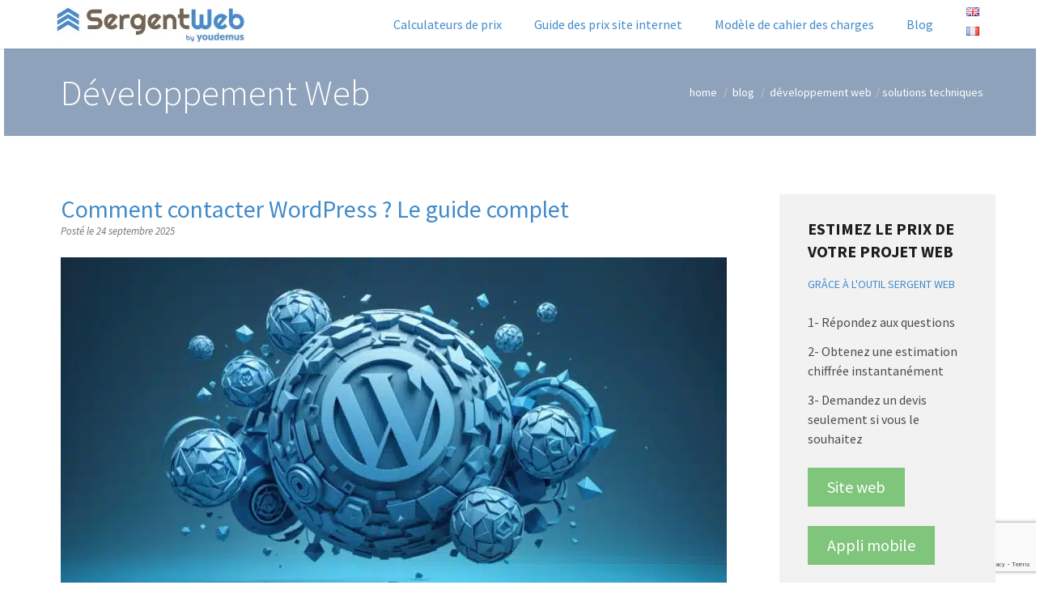

--- FILE ---
content_type: text/html; charset=UTF-8
request_url: https://www.sergentweb.com/category/developpement-web/
body_size: 64211
content:
<!DOCTYPE html>
<!--[if IE 8 ]> <html lang="fr-FR" class="ie8"> <![endif]-->
<!--[if IE 9 ]> <html lang="fr-FR" class="ie9"> <![endif]-->
<!--[if gt IE 9]> <html lang="fr-FR"> <![endif]-->
<!--[if !IE]> <!--> <html lang="fr-FR"> <!--<![endif]-->
    <head>
        <meta charset="UTF-8" />
        <title>Développement Web Archives - Sergent Web</title>
        <meta content="width=device-width, initial-scale=1.0" name="viewport">
        <link rel="pingback" href="https://www.sergentweb.com/xmlrpc.php" />

        <link rel="apple-touch-icon" href="http://sergentweb.share-event.com/wp-content/themes/omega/assets/images/favicons/apple-touch-icon-precomposed.png" />        <link rel="apple-touch-icon" href="http://sergentweb.share-event.com/wp-content/themes/omega/assets/images/favicons/apple-touch-icon-114x114-precomposed.png" sizes="114x114" />        <link rel="apple-touch-icon" href="http://sergentweb.share-event.com/wp-content/themes/omega/assets/images/favicons/apple-touch-icon-72x72-precomposed.png" sizes="72x72" />                <link rel="shortcut icon" href="https://www.sergentweb.com/wp-content/uploads/2023/03/favicon-sw.png">

        <!--[if lt IE 9]>
        <script src="https://www.sergentweb.com/wp-content/themes/omega/assets/js/ltIE9.js"></script>
        <![endif]-->
        <meta name='robots' content='index, follow, max-image-preview:large, max-snippet:-1, max-video-preview:-1' />
	<style>img:is([sizes="auto" i], [sizes^="auto," i]) { contain-intrinsic-size: 3000px 1500px }</style>
	<meta name="dlm-version" content="5.1.6">
	<!-- This site is optimized with the Yoast SEO plugin v26.6 - https://yoast.com/wordpress/plugins/seo/ -->
	<link rel="canonical" href="https://www.sergentweb.com/category/developpement-web/" />
	<link rel="next" href="https://www.sergentweb.com/category/developpement-web/page/2/" />
	<meta property="og:locale" content="fr_FR" />
	<meta property="og:type" content="article" />
	<meta property="og:title" content="Développement Web Archives - Sergent Web" />
	<meta property="og:url" content="https://www.sergentweb.com/category/developpement-web/" />
	<meta property="og:site_name" content="Sergent Web" />
	<meta property="og:image" content="https://www.sergentweb.com/wp-content/uploads/2014/07/sergent-devis-internet.png" />
	<meta property="og:image:width" content="967" />
	<meta property="og:image:height" content="363" />
	<meta property="og:image:type" content="image/png" />
	<meta name="twitter:card" content="summary_large_image" />
	<meta name="twitter:site" content="@sergentweb" />
	<script type="application/ld+json" class="yoast-schema-graph">{"@context":"https://schema.org","@graph":[{"@type":"CollectionPage","@id":"https://www.sergentweb.com/category/developpement-web/","url":"https://www.sergentweb.com/category/developpement-web/","name":"Développement Web Archives - Sergent Web","isPartOf":{"@id":"https://www.sergentweb.com/#website"},"primaryImageOfPage":{"@id":"https://www.sergentweb.com/category/developpement-web/#primaryimage"},"image":{"@id":"https://www.sergentweb.com/category/developpement-web/#primaryimage"},"thumbnailUrl":"https://www.sergentweb.com/wp-content/uploads/2025/09/wordpress.jpg","breadcrumb":{"@id":"https://www.sergentweb.com/category/developpement-web/#breadcrumb"},"inLanguage":"fr-FR"},{"@type":"ImageObject","inLanguage":"fr-FR","@id":"https://www.sergentweb.com/category/developpement-web/#primaryimage","url":"https://www.sergentweb.com/wp-content/uploads/2025/09/wordpress.jpg","contentUrl":"https://www.sergentweb.com/wp-content/uploads/2025/09/wordpress.jpg","width":823,"height":447,"caption":"Comment contacter WordPress"},{"@type":"BreadcrumbList","@id":"https://www.sergentweb.com/category/developpement-web/#breadcrumb","itemListElement":[{"@type":"ListItem","position":1,"name":"Home","item":"https://www.sergentweb.com/"},{"@type":"ListItem","position":2,"name":"Développement Web"}]},{"@type":"WebSite","@id":"https://www.sergentweb.com/#website","url":"https://www.sergentweb.com/","name":"Sergent Web","description":"Le site qui estime en quelques clics le prix d&#039;un projet web","potentialAction":[{"@type":"SearchAction","target":{"@type":"EntryPoint","urlTemplate":"https://www.sergentweb.com/?s={search_term_string}"},"query-input":{"@type":"PropertyValueSpecification","valueRequired":true,"valueName":"search_term_string"}}],"inLanguage":"fr-FR"}]}</script>
	<!-- / Yoast SEO plugin. -->


<link rel="alternate" type="application/rss+xml" title="Sergent Web &raquo; Flux" href="https://www.sergentweb.com/feed/" />
<link rel="alternate" type="application/rss+xml" title="Sergent Web &raquo; Flux des commentaires" href="https://www.sergentweb.com/comments/feed/" />
<link rel="alternate" type="application/rss+xml" title="Sergent Web &raquo; Flux de la catégorie Développement Web" href="https://www.sergentweb.com/category/developpement-web/feed/" />
<script type="text/javascript">
/* <![CDATA[ */
window._wpemojiSettings = {"baseUrl":"https:\/\/s.w.org\/images\/core\/emoji\/16.0.1\/72x72\/","ext":".png","svgUrl":"https:\/\/s.w.org\/images\/core\/emoji\/16.0.1\/svg\/","svgExt":".svg","source":{"concatemoji":"https:\/\/www.sergentweb.com\/wp-includes\/js\/wp-emoji-release.min.js?ver=692b6a3d340cc71ce385a790fc02b60d"}};
/*! This file is auto-generated */
!function(s,n){var o,i,e;function c(e){try{var t={supportTests:e,timestamp:(new Date).valueOf()};sessionStorage.setItem(o,JSON.stringify(t))}catch(e){}}function p(e,t,n){e.clearRect(0,0,e.canvas.width,e.canvas.height),e.fillText(t,0,0);var t=new Uint32Array(e.getImageData(0,0,e.canvas.width,e.canvas.height).data),a=(e.clearRect(0,0,e.canvas.width,e.canvas.height),e.fillText(n,0,0),new Uint32Array(e.getImageData(0,0,e.canvas.width,e.canvas.height).data));return t.every(function(e,t){return e===a[t]})}function u(e,t){e.clearRect(0,0,e.canvas.width,e.canvas.height),e.fillText(t,0,0);for(var n=e.getImageData(16,16,1,1),a=0;a<n.data.length;a++)if(0!==n.data[a])return!1;return!0}function f(e,t,n,a){switch(t){case"flag":return n(e,"\ud83c\udff3\ufe0f\u200d\u26a7\ufe0f","\ud83c\udff3\ufe0f\u200b\u26a7\ufe0f")?!1:!n(e,"\ud83c\udde8\ud83c\uddf6","\ud83c\udde8\u200b\ud83c\uddf6")&&!n(e,"\ud83c\udff4\udb40\udc67\udb40\udc62\udb40\udc65\udb40\udc6e\udb40\udc67\udb40\udc7f","\ud83c\udff4\u200b\udb40\udc67\u200b\udb40\udc62\u200b\udb40\udc65\u200b\udb40\udc6e\u200b\udb40\udc67\u200b\udb40\udc7f");case"emoji":return!a(e,"\ud83e\udedf")}return!1}function g(e,t,n,a){var r="undefined"!=typeof WorkerGlobalScope&&self instanceof WorkerGlobalScope?new OffscreenCanvas(300,150):s.createElement("canvas"),o=r.getContext("2d",{willReadFrequently:!0}),i=(o.textBaseline="top",o.font="600 32px Arial",{});return e.forEach(function(e){i[e]=t(o,e,n,a)}),i}function t(e){var t=s.createElement("script");t.src=e,t.defer=!0,s.head.appendChild(t)}"undefined"!=typeof Promise&&(o="wpEmojiSettingsSupports",i=["flag","emoji"],n.supports={everything:!0,everythingExceptFlag:!0},e=new Promise(function(e){s.addEventListener("DOMContentLoaded",e,{once:!0})}),new Promise(function(t){var n=function(){try{var e=JSON.parse(sessionStorage.getItem(o));if("object"==typeof e&&"number"==typeof e.timestamp&&(new Date).valueOf()<e.timestamp+604800&&"object"==typeof e.supportTests)return e.supportTests}catch(e){}return null}();if(!n){if("undefined"!=typeof Worker&&"undefined"!=typeof OffscreenCanvas&&"undefined"!=typeof URL&&URL.createObjectURL&&"undefined"!=typeof Blob)try{var e="postMessage("+g.toString()+"("+[JSON.stringify(i),f.toString(),p.toString(),u.toString()].join(",")+"));",a=new Blob([e],{type:"text/javascript"}),r=new Worker(URL.createObjectURL(a),{name:"wpTestEmojiSupports"});return void(r.onmessage=function(e){c(n=e.data),r.terminate(),t(n)})}catch(e){}c(n=g(i,f,p,u))}t(n)}).then(function(e){for(var t in e)n.supports[t]=e[t],n.supports.everything=n.supports.everything&&n.supports[t],"flag"!==t&&(n.supports.everythingExceptFlag=n.supports.everythingExceptFlag&&n.supports[t]);n.supports.everythingExceptFlag=n.supports.everythingExceptFlag&&!n.supports.flag,n.DOMReady=!1,n.readyCallback=function(){n.DOMReady=!0}}).then(function(){return e}).then(function(){var e;n.supports.everything||(n.readyCallback(),(e=n.source||{}).concatemoji?t(e.concatemoji):e.wpemoji&&e.twemoji&&(t(e.twemoji),t(e.wpemoji)))}))}((window,document),window._wpemojiSettings);
/* ]]> */
</script>
<link rel='stylesheet' id='style.css-css' href='https://www.sergentweb.com/wp-content/themes/omega/assets/css/style.css?ver=692b6a3d340cc71ce385a790fc02b60d' type='text/css' media='all' />
<style id='wp-emoji-styles-inline-css' type='text/css'>

	img.wp-smiley, img.emoji {
		display: inline !important;
		border: none !important;
		box-shadow: none !important;
		height: 1em !important;
		width: 1em !important;
		margin: 0 0.07em !important;
		vertical-align: -0.1em !important;
		background: none !important;
		padding: 0 !important;
	}
</style>
<link rel='stylesheet' id='wp-block-library-css' href='https://www.sergentweb.com/wp-includes/css/dist/block-library/style.min.css?ver=692b6a3d340cc71ce385a790fc02b60d' type='text/css' media='all' />
<style id='classic-theme-styles-inline-css' type='text/css'>
/*! This file is auto-generated */
.wp-block-button__link{color:#fff;background-color:#32373c;border-radius:9999px;box-shadow:none;text-decoration:none;padding:calc(.667em + 2px) calc(1.333em + 2px);font-size:1.125em}.wp-block-file__button{background:#32373c;color:#fff;text-decoration:none}
</style>
<style id='global-styles-inline-css' type='text/css'>
:root{--wp--preset--aspect-ratio--square: 1;--wp--preset--aspect-ratio--4-3: 4/3;--wp--preset--aspect-ratio--3-4: 3/4;--wp--preset--aspect-ratio--3-2: 3/2;--wp--preset--aspect-ratio--2-3: 2/3;--wp--preset--aspect-ratio--16-9: 16/9;--wp--preset--aspect-ratio--9-16: 9/16;--wp--preset--color--black: #000000;--wp--preset--color--cyan-bluish-gray: #abb8c3;--wp--preset--color--white: #ffffff;--wp--preset--color--pale-pink: #f78da7;--wp--preset--color--vivid-red: #cf2e2e;--wp--preset--color--luminous-vivid-orange: #ff6900;--wp--preset--color--luminous-vivid-amber: #fcb900;--wp--preset--color--light-green-cyan: #7bdcb5;--wp--preset--color--vivid-green-cyan: #00d084;--wp--preset--color--pale-cyan-blue: #8ed1fc;--wp--preset--color--vivid-cyan-blue: #0693e3;--wp--preset--color--vivid-purple: #9b51e0;--wp--preset--gradient--vivid-cyan-blue-to-vivid-purple: linear-gradient(135deg,rgba(6,147,227,1) 0%,rgb(155,81,224) 100%);--wp--preset--gradient--light-green-cyan-to-vivid-green-cyan: linear-gradient(135deg,rgb(122,220,180) 0%,rgb(0,208,130) 100%);--wp--preset--gradient--luminous-vivid-amber-to-luminous-vivid-orange: linear-gradient(135deg,rgba(252,185,0,1) 0%,rgba(255,105,0,1) 100%);--wp--preset--gradient--luminous-vivid-orange-to-vivid-red: linear-gradient(135deg,rgba(255,105,0,1) 0%,rgb(207,46,46) 100%);--wp--preset--gradient--very-light-gray-to-cyan-bluish-gray: linear-gradient(135deg,rgb(238,238,238) 0%,rgb(169,184,195) 100%);--wp--preset--gradient--cool-to-warm-spectrum: linear-gradient(135deg,rgb(74,234,220) 0%,rgb(151,120,209) 20%,rgb(207,42,186) 40%,rgb(238,44,130) 60%,rgb(251,105,98) 80%,rgb(254,248,76) 100%);--wp--preset--gradient--blush-light-purple: linear-gradient(135deg,rgb(255,206,236) 0%,rgb(152,150,240) 100%);--wp--preset--gradient--blush-bordeaux: linear-gradient(135deg,rgb(254,205,165) 0%,rgb(254,45,45) 50%,rgb(107,0,62) 100%);--wp--preset--gradient--luminous-dusk: linear-gradient(135deg,rgb(255,203,112) 0%,rgb(199,81,192) 50%,rgb(65,88,208) 100%);--wp--preset--gradient--pale-ocean: linear-gradient(135deg,rgb(255,245,203) 0%,rgb(182,227,212) 50%,rgb(51,167,181) 100%);--wp--preset--gradient--electric-grass: linear-gradient(135deg,rgb(202,248,128) 0%,rgb(113,206,126) 100%);--wp--preset--gradient--midnight: linear-gradient(135deg,rgb(2,3,129) 0%,rgb(40,116,252) 100%);--wp--preset--font-size--small: 13px;--wp--preset--font-size--medium: 20px;--wp--preset--font-size--large: 36px;--wp--preset--font-size--x-large: 42px;--wp--preset--spacing--20: 0.44rem;--wp--preset--spacing--30: 0.67rem;--wp--preset--spacing--40: 1rem;--wp--preset--spacing--50: 1.5rem;--wp--preset--spacing--60: 2.25rem;--wp--preset--spacing--70: 3.38rem;--wp--preset--spacing--80: 5.06rem;--wp--preset--shadow--natural: 6px 6px 9px rgba(0, 0, 0, 0.2);--wp--preset--shadow--deep: 12px 12px 50px rgba(0, 0, 0, 0.4);--wp--preset--shadow--sharp: 6px 6px 0px rgba(0, 0, 0, 0.2);--wp--preset--shadow--outlined: 6px 6px 0px -3px rgba(255, 255, 255, 1), 6px 6px rgba(0, 0, 0, 1);--wp--preset--shadow--crisp: 6px 6px 0px rgba(0, 0, 0, 1);}:where(.is-layout-flex){gap: 0.5em;}:where(.is-layout-grid){gap: 0.5em;}body .is-layout-flex{display: flex;}.is-layout-flex{flex-wrap: wrap;align-items: center;}.is-layout-flex > :is(*, div){margin: 0;}body .is-layout-grid{display: grid;}.is-layout-grid > :is(*, div){margin: 0;}:where(.wp-block-columns.is-layout-flex){gap: 2em;}:where(.wp-block-columns.is-layout-grid){gap: 2em;}:where(.wp-block-post-template.is-layout-flex){gap: 1.25em;}:where(.wp-block-post-template.is-layout-grid){gap: 1.25em;}.has-black-color{color: var(--wp--preset--color--black) !important;}.has-cyan-bluish-gray-color{color: var(--wp--preset--color--cyan-bluish-gray) !important;}.has-white-color{color: var(--wp--preset--color--white) !important;}.has-pale-pink-color{color: var(--wp--preset--color--pale-pink) !important;}.has-vivid-red-color{color: var(--wp--preset--color--vivid-red) !important;}.has-luminous-vivid-orange-color{color: var(--wp--preset--color--luminous-vivid-orange) !important;}.has-luminous-vivid-amber-color{color: var(--wp--preset--color--luminous-vivid-amber) !important;}.has-light-green-cyan-color{color: var(--wp--preset--color--light-green-cyan) !important;}.has-vivid-green-cyan-color{color: var(--wp--preset--color--vivid-green-cyan) !important;}.has-pale-cyan-blue-color{color: var(--wp--preset--color--pale-cyan-blue) !important;}.has-vivid-cyan-blue-color{color: var(--wp--preset--color--vivid-cyan-blue) !important;}.has-vivid-purple-color{color: var(--wp--preset--color--vivid-purple) !important;}.has-black-background-color{background-color: var(--wp--preset--color--black) !important;}.has-cyan-bluish-gray-background-color{background-color: var(--wp--preset--color--cyan-bluish-gray) !important;}.has-white-background-color{background-color: var(--wp--preset--color--white) !important;}.has-pale-pink-background-color{background-color: var(--wp--preset--color--pale-pink) !important;}.has-vivid-red-background-color{background-color: var(--wp--preset--color--vivid-red) !important;}.has-luminous-vivid-orange-background-color{background-color: var(--wp--preset--color--luminous-vivid-orange) !important;}.has-luminous-vivid-amber-background-color{background-color: var(--wp--preset--color--luminous-vivid-amber) !important;}.has-light-green-cyan-background-color{background-color: var(--wp--preset--color--light-green-cyan) !important;}.has-vivid-green-cyan-background-color{background-color: var(--wp--preset--color--vivid-green-cyan) !important;}.has-pale-cyan-blue-background-color{background-color: var(--wp--preset--color--pale-cyan-blue) !important;}.has-vivid-cyan-blue-background-color{background-color: var(--wp--preset--color--vivid-cyan-blue) !important;}.has-vivid-purple-background-color{background-color: var(--wp--preset--color--vivid-purple) !important;}.has-black-border-color{border-color: var(--wp--preset--color--black) !important;}.has-cyan-bluish-gray-border-color{border-color: var(--wp--preset--color--cyan-bluish-gray) !important;}.has-white-border-color{border-color: var(--wp--preset--color--white) !important;}.has-pale-pink-border-color{border-color: var(--wp--preset--color--pale-pink) !important;}.has-vivid-red-border-color{border-color: var(--wp--preset--color--vivid-red) !important;}.has-luminous-vivid-orange-border-color{border-color: var(--wp--preset--color--luminous-vivid-orange) !important;}.has-luminous-vivid-amber-border-color{border-color: var(--wp--preset--color--luminous-vivid-amber) !important;}.has-light-green-cyan-border-color{border-color: var(--wp--preset--color--light-green-cyan) !important;}.has-vivid-green-cyan-border-color{border-color: var(--wp--preset--color--vivid-green-cyan) !important;}.has-pale-cyan-blue-border-color{border-color: var(--wp--preset--color--pale-cyan-blue) !important;}.has-vivid-cyan-blue-border-color{border-color: var(--wp--preset--color--vivid-cyan-blue) !important;}.has-vivid-purple-border-color{border-color: var(--wp--preset--color--vivid-purple) !important;}.has-vivid-cyan-blue-to-vivid-purple-gradient-background{background: var(--wp--preset--gradient--vivid-cyan-blue-to-vivid-purple) !important;}.has-light-green-cyan-to-vivid-green-cyan-gradient-background{background: var(--wp--preset--gradient--light-green-cyan-to-vivid-green-cyan) !important;}.has-luminous-vivid-amber-to-luminous-vivid-orange-gradient-background{background: var(--wp--preset--gradient--luminous-vivid-amber-to-luminous-vivid-orange) !important;}.has-luminous-vivid-orange-to-vivid-red-gradient-background{background: var(--wp--preset--gradient--luminous-vivid-orange-to-vivid-red) !important;}.has-very-light-gray-to-cyan-bluish-gray-gradient-background{background: var(--wp--preset--gradient--very-light-gray-to-cyan-bluish-gray) !important;}.has-cool-to-warm-spectrum-gradient-background{background: var(--wp--preset--gradient--cool-to-warm-spectrum) !important;}.has-blush-light-purple-gradient-background{background: var(--wp--preset--gradient--blush-light-purple) !important;}.has-blush-bordeaux-gradient-background{background: var(--wp--preset--gradient--blush-bordeaux) !important;}.has-luminous-dusk-gradient-background{background: var(--wp--preset--gradient--luminous-dusk) !important;}.has-pale-ocean-gradient-background{background: var(--wp--preset--gradient--pale-ocean) !important;}.has-electric-grass-gradient-background{background: var(--wp--preset--gradient--electric-grass) !important;}.has-midnight-gradient-background{background: var(--wp--preset--gradient--midnight) !important;}.has-small-font-size{font-size: var(--wp--preset--font-size--small) !important;}.has-medium-font-size{font-size: var(--wp--preset--font-size--medium) !important;}.has-large-font-size{font-size: var(--wp--preset--font-size--large) !important;}.has-x-large-font-size{font-size: var(--wp--preset--font-size--x-large) !important;}
:where(.wp-block-post-template.is-layout-flex){gap: 1.25em;}:where(.wp-block-post-template.is-layout-grid){gap: 1.25em;}
:where(.wp-block-columns.is-layout-flex){gap: 2em;}:where(.wp-block-columns.is-layout-grid){gap: 2em;}
:root :where(.wp-block-pullquote){font-size: 1.5em;line-height: 1.6;}
</style>
<link rel='stylesheet' id='email-before-download-css' href='https://www.sergentweb.com/wp-content/plugins/email-before-download/public/css/email-before-download-public.css?ver=6.9.8' type='text/css' media='all' />
<link rel='stylesheet' id='omega-bootstrap-css' href='https://www.sergentweb.com/wp-content/themes/omega/assets/css/bootstrap.css?ver=692b6a3d340cc71ce385a790fc02b60d' type='text/css' media='all' />
<link rel='stylesheet' id='mediaelement-css' href='https://www.sergentweb.com/wp-includes/js/mediaelement/mediaelementplayer-legacy.min.css?ver=4.2.17' type='text/css' media='all' />
<link rel='stylesheet' id='wp-mediaelement-css' href='https://www.sergentweb.com/wp-includes/js/mediaelement/wp-mediaelement.min.css?ver=692b6a3d340cc71ce385a790fc02b60d' type='text/css' media='all' />
<link rel='stylesheet' id='omega-theme-css' href='https://www.sergentweb.com/wp-content/themes/omega/assets/css/theme.css?ver=692b6a3d340cc71ce385a790fc02b60d' type='text/css' media='all' />
<link rel='stylesheet' id='wp_mailjet_form_builder_widget-widget-front-styles-css' href='https://www.sergentweb.com/wp-content/plugins/mailjet-for-wordpress/src/widgetformbuilder/css/front-widget.css?ver=6.1.6' type='text/css' media='all' />
<link rel='stylesheet' id='cf7cf-style-css' href='https://www.sergentweb.com/wp-content/plugins/cf7-conditional-fields/style.css?ver=2.6.7' type='text/css' media='all' />
<link rel='stylesheet' id='bsf-Defaults-css' href='https://www.sergentweb.com/wp-content/uploads/smile_fonts/Defaults/Defaults.css?ver=692b6a3d340cc71ce385a790fc02b60d' type='text/css' media='all' />
<script type="text/javascript" src="https://www.sergentweb.com/wp-content/themes/omega/assets/js/menu_ml.js?ver=692b6a3d340cc71ce385a790fc02b60d" id="menu_ml-js"></script>
<script type="text/javascript" src="https://www.sergentweb.com/wp-content/plugins/enable-jquery-migrate-helper/js/jquery/jquery-1.12.4-wp.js?ver=1.12.4-wp" id="jquery-core-js"></script>
<script type="text/javascript" src="https://www.sergentweb.com/wp-content/plugins/enable-jquery-migrate-helper/js/jquery-migrate/jquery-migrate-1.4.1-wp.js?ver=1.4.1-wp" id="jquery-migrate-js"></script>
<script type="text/javascript" id="cf7pp-redirect_method-js-extra">
/* <![CDATA[ */
var ajax_object_cf7pp = {"ajax_url":"https:\/\/www.sergentweb.com\/wp-admin\/admin-ajax.php","rest_url":"https:\/\/www.sergentweb.com\/wp-json\/cf7pp\/v1\/","request_method":"1","forms":"[\"4464|stripe\"]","path_paypal":"https:\/\/www.sergentweb.com\/?cf7pp_paypal_redirect=","path_stripe":"https:\/\/www.sergentweb.com\/?cf7pp_stripe_redirect=","method":"1"};
/* ]]> */
</script>
<script type="text/javascript" src="https://www.sergentweb.com/wp-content/plugins/contact-form-7-paypal-add-on/assets/js/redirect_method.js?ver=2.4.5" id="cf7pp-redirect_method-js"></script>
<script type="text/javascript" src="https://www.sergentweb.com/wp-content/plugins/wp-jquery-datatable/js/jquery.dataTables.js?ver=692b6a3d340cc71ce385a790fc02b60d" id="jdt-js-datatables-js"></script>
<script></script><link rel="https://api.w.org/" href="https://www.sergentweb.com/wp-json/" /><link rel="alternate" title="JSON" type="application/json" href="https://www.sergentweb.com/wp-json/wp/v2/categories/23" /><link rel="EditURI" type="application/rsd+xml" title="RSD" href="https://www.sergentweb.com/xmlrpc.php?rsd" />

    <style type="text/css" media="screen">
        #masthead .navbar-brand{padding:0;line-height:60px;height:60px;}#masthead .navbar-brand img{left:0px;vertical-align:middle;max-height:100%;}#masthead .nav > li > a{padding-top:18px;padding-bottom:18px;}#masthead .nav > li > a:before{margin-bottom:- 7px;}#masthead .nav > li.active > a:before,#masthead .nav > li > a:hover:before,#masthead .nav > li.current-page-parent > a:before,#masthead .nav > li.current-menu-parent > a:before,#masthead .nav > li.current-page-ancestor > a:before,#masthead .nav > li.current-menu-ancestor > a:before{opacity:1;margin-bottom:- 9px;}#masthead .navbar-text{line-height:24px;margin-top:18px;margin-bottom:18px;}#masthead.navbar{min-height:60px;}#masthead.navbar-scrolled{min-height:60px;}#masthead.navbar-scrolled .navbar-brand{line-height:60px;height:60px;}#masthead.navbar-scrolled .navbar-nav > li > a{padding-top:18px;padding-bottom:18px;}#masthead.navbar-scrolled .navbar-text{margin-top:18px;margin-bottom:18px;}.navbar-toggle{margin-top:13px;margin-bottom:13px;}.navbar-scrolled .navbar-toggle{margin-top:13px;margin-bottom:13px;}#masthead .dropdown-menu{min-width:220px;}#masthead .search-close{top:0;height:60px;width:60px;}#masthead .menu-sidebar .form-control{height:60px;}#masthead.navbar-scrolled .menu-sidebar .search-close{top:0;height:60px;width:60px;}#masthead.navbar-scrolled .menu-sidebar .form-control{height:60px;}        .btn span{background:rgba(255, 255, 255, 0.2);}.btn i{color:#fff !important;}.btn-default{background:#6c6c6a !important;color:#fff !important;}.btn-default:hover{background:#404040 !important;}.btn-warning{background:#ff953a !important;color:#fff !important;}.btn-warning:hover{background:#ff7e10 !important;}.btn-danger{background:#e74c3c !important;color:#fff !important;}.btn-danger:hover{background:#d62c1a !important;}.btn-success{background:#7fc57b !important;color:#fff !important;}.btn-success:hover{background:#6baf67 !important;}.btn-info{background:#5d89ac !important;color:#fff !important;}.btn-info:hover{background:#486f8e !important;}.panel-default .panel-heading{background:#6c6c6a !important;}.panel-default .panel-heading a,.panel-default .panel-heading a:hover{color:#fff !important;}.panel-default .panel-title{color:#fff !important;}.panel-warning .panel-heading{background:#ff953a !important;}.panel-warning .panel-heading a,.panel-warning .panel-heading a:hover{color:#fff !important;}.panel-warning .panel-title{color:#fff !important;}.panel-danger .panel-heading{background:#e74c3c !important;}.panel-danger .panel-heading a,.panel-danger .panel-heading a:hover{color:#fff !important;}.panel-danger .panel-title{color:#fff !important;}.panel-success .panel-heading{background:#7fc57b !important;}.panel-success .panel-heading a,.panel-success .panel-heading a:hover{color:#fff !important;}.panel-success .panel-title{color:#fff !important;}.panel-info .panel-heading{background:#5d89ac !important;}.panel-info .panel-heading a,.panel-info .panel-heading a:hover{color:#fff !important;}.panel-info .panel-title{color:#fff !important;}.alert-warning{background:#ff953a;color:#fff !important;}.alert-warning a{color:#fff !important;text-decoration:underline;}.alert-warning .btn,.alert-warning .button{background:#fff !important;color:#ff953a !important;text-decoration:none;}.alert-danger{background:#e74c3c;color:#fff !important;}.alert-danger a{color:#fff !important;text-decoration:underline;}.alert-danger .btn,.alert-danger .button{background:#fff !important;color:#e74c3c !important;text-decoration:none;}.alert-success{background:#7fc57b;color:#fff !important;}.alert-success a{color:#fff !important;text-decoration:underline;}.alert-success .btn,.alert-success .button{background:#fff !important;color:#7fc57b !important;text-decoration:none;}.alert-info{background:#5d89ac;color:#fff !important;}.alert-info a{color:#fff !important;text-decoration:underline;}.alert-info .btn,.alert-info .button{background:#fff !important;color:#5d89ac !important;text-decoration:none;}.progress-bar-default{box-shadow:none;background:#6c6c6a;}.progress-bar-default span{color:#fff;}.progress-bar-default.progress-striped .progress-bar,.progress-striped .progress-bar-default{background-color:#6c6c6a;background-image:-webkit-gradient(linear, 0 100%, 100% 0, color-stop(0.25, rgba(255, 255, 255, .15)), color-stop(0.25, transparent), color-stop(0.5, transparent), color-stop(0.5, rgba(255, 255, 255, .15)), color-stop(0.75, rgba(255, 255, 255, .15)), color-stop(0.75, transparent), to(transparent));background-image:-webkit-linear-gradient(45deg, rgba(255, 255, 255, .15) 25%, transparent 25%, transparent 50%, rgba(255, 255, 255, .15) 50%, rgba(255, 255, 255, .15) 75%, transparent 75%, transparent);background-image:-moz-linear-gradient(45deg, rgba(255, 255, 255, .15) 25%, transparent 25%, transparent 50%, rgba(255, 255, 255, .15) 50%, rgba(255, 255, 255, .15) 75%, transparent 75%, transparent);background-image:-o-linear-gradient(45deg, rgba(255, 255, 255, .15) 25%, transparent 25%, transparent 50%, rgba(255, 255, 255, .15) 50%, rgba(255, 255, 255, .15) 75%, transparent 75%, transparent);background-image:linear-gradient(45deg, rgba(255, 255, 255, .15) 25%, transparent 25%, transparent 50%, rgba(255, 255, 255, .15) 50%, rgba(255, 255, 255, .15) 75%, transparent 75%, transparent);}.progress-bar-warning{background:#ff953a;box-shadow:none;}.progress-bar-warning span{color:#fff;}.progress-bar-warning.progress-striped .progress-bar,.progress-striped .progress-bar-warning{background-color:#ff953a;background-image:-webkit-gradient(linear, 0 100%, 100% 0, color-stop(0.25, rgba(255, 255, 255, .15)), color-stop(0.25, transparent), color-stop(0.5, transparent), color-stop(0.5, rgba(255, 255, 255, .15)), color-stop(0.75, rgba(255, 255, 255, .15)), color-stop(0.75, transparent), to(transparent));background-image:-webkit-linear-gradient(45deg, rgba(255, 255, 255, .15) 25%, transparent 25%, transparent 50%, rgba(255, 255, 255, .15) 50%, rgba(255, 255, 255, .15) 75%, transparent 75%, transparent);background-image:-moz-linear-gradient(45deg, rgba(255, 255, 255, .15) 25%, transparent 25%, transparent 50%, rgba(255, 255, 255, .15) 50%, rgba(255, 255, 255, .15) 75%, transparent 75%, transparent);background-image:-o-linear-gradient(45deg, rgba(255, 255, 255, .15) 25%, transparent 25%, transparent 50%, rgba(255, 255, 255, .15) 50%, rgba(255, 255, 255, .15) 75%, transparent 75%, transparent);background-image:linear-gradient(45deg, rgba(255, 255, 255, .15) 25%, transparent 25%, transparent 50%, rgba(255, 255, 255, .15) 50%, rgba(255, 255, 255, .15) 75%, transparent 75%, transparent);}.progress-bar-danger{box-shadow:none;background:#e74c3c;}.progress-bar-danger span{color:#fff;}.progress-bar-danger.progress-striped .progress-bar,.progress-striped .progress-bar-danger{background-color:#e74c3c;background-image:-webkit-gradient(linear, 0 100%, 100% 0, color-stop(0.25, rgba(255, 255, 255, .15)), color-stop(0.25, transparent), color-stop(0.5, transparent), color-stop(0.5, rgba(255, 255, 255, .15)), color-stop(0.75, rgba(255, 255, 255, .15)), color-stop(0.75, transparent), to(transparent));background-image:-webkit-linear-gradient(45deg, rgba(255, 255, 255, .15) 25%, transparent 25%, transparent 50%, rgba(255, 255, 255, .15) 50%, rgba(255, 255, 255, .15) 75%, transparent 75%, transparent);background-image:-moz-linear-gradient(45deg, rgba(255, 255, 255, .15) 25%, transparent 25%, transparent 50%, rgba(255, 255, 255, .15) 50%, rgba(255, 255, 255, .15) 75%, transparent 75%, transparent);background-image:-o-linear-gradient(45deg, rgba(255, 255, 255, .15) 25%, transparent 25%, transparent 50%, rgba(255, 255, 255, .15) 50%, rgba(255, 255, 255, .15) 75%, transparent 75%, transparent);background-image:linear-gradient(45deg, rgba(255, 255, 255, .15) 25%, transparent 25%, transparent 50%, rgba(255, 255, 255, .15) 50%, rgba(255, 255, 255, .15) 75%, transparent 75%, transparent);}.progress-bar-success{box-shadow:none;background:#7fc57b;}.progress-bar-success span{color:#fff;}.progress-bar-success.progress-striped .progress-bar,.progress-striped .progress-bar-success{background-color:#7fc57b;background-image:-webkit-gradient(linear, 0 100%, 100% 0, color-stop(0.25, rgba(255, 255, 255, .15)), color-stop(0.25, transparent), color-stop(0.5, transparent), color-stop(0.5, rgba(255, 255, 255, .15)), color-stop(0.75, rgba(255, 255, 255, .15)), color-stop(0.75, transparent), to(transparent));background-image:-webkit-linear-gradient(45deg, rgba(255, 255, 255, .15) 25%, transparent 25%, transparent 50%, rgba(255, 255, 255, .15) 50%, rgba(255, 255, 255, .15) 75%, transparent 75%, transparent);background-image:-moz-linear-gradient(45deg, rgba(255, 255, 255, .15) 25%, transparent 25%, transparent 50%, rgba(255, 255, 255, .15) 50%, rgba(255, 255, 255, .15) 75%, transparent 75%, transparent);background-image:-o-linear-gradient(45deg, rgba(255, 255, 255, .15) 25%, transparent 25%, transparent 50%, rgba(255, 255, 255, .15) 50%, rgba(255, 255, 255, .15) 75%, transparent 75%, transparent);background-image:linear-gradient(45deg, rgba(255, 255, 255, .15) 25%, transparent 25%, transparent 50%, rgba(255, 255, 255, .15) 50%, rgba(255, 255, 255, .15) 75%, transparent 75%, transparent);}.progress-bar-info{box-shadow:none;background:#5d89ac;}.progress-bar-info span{color:#fff;}.progress-bar-info.progress-striped .progress-bar,.progress-striped .progress-bar-info{background-color:#5d89ac;background-image:-webkit-gradient(linear, 0 100%, 100% 0, color-stop(0.25, rgba(255, 255, 255, .15)), color-stop(0.25, transparent), color-stop(0.5, transparent), color-stop(0.5, rgba(255, 255, 255, .15)), color-stop(0.75, rgba(255, 255, 255, .15)), color-stop(0.75, transparent), to(transparent));background-image:-webkit-linear-gradient(45deg, rgba(255, 255, 255, .15) 25%, transparent 25%, transparent 50%, rgba(255, 255, 255, .15) 50%, rgba(255, 255, 255, .15) 75%, transparent 75%, transparent);background-image:-moz-linear-gradient(45deg, rgba(255, 255, 255, .15) 25%, transparent 25%, transparent 50%, rgba(255, 255, 255, .15) 50%, rgba(255, 255, 255, .15) 75%, transparent 75%, transparent);background-image:-o-linear-gradient(45deg, rgba(255, 255, 255, .15) 25%, transparent 25%, transparent 50%, rgba(255, 255, 255, .15) 50%, rgba(255, 255, 255, .15) 75%, transparent 75%, transparent);background-image:linear-gradient(45deg, rgba(255, 255, 255, .15) 25%, transparent 25%, transparent 50%, rgba(255, 255, 255, .15) 50%, rgba(255, 255, 255, .15) 75%, transparent 75%, transparent);}.figure-overlay{background-color:rgba(0, 0, 0, 0.5);color:#fff;}.figure-overlay .figure-caption-title,.figure-overlay .figure-caption-description{color:#fff;}.figure-overlay .figure-icon{border-color:rgba(255, 255, 255, .8);}.figure-overlay small{color:rgba(255, 255, 255, .8) !important;}.figure-overlay svg{stroke:#fff !important;}.figure-overlay .bordered:after{background:#fff !important;}.figure-overlay .btn{background:#fff !important;color:rgba(0, 0, 0, 0.5) !important;}.figure-overlay .btn:hover{background:rgba(255, 255, 255, .8) !important;}.mfp-bg{background:rgba(255, 255, 255, 0.95);}.mfp-image-holder .mfp-close,.mfp-iframe-holder .mfp-close{background-color:rgba(0, 0, 0, .9) !important;color:#fff;}.mfp-counter,.mfp-preloader{color:#000;}button.mfp-arrow{background:rgba(0, 0, 0, .9) !important;}.mfp-arrow:before{color:#fff;}#masthead .nav .menu-item{background-color:green;}.go-top{background:#000 !important;}.go-top i{color:#fff;}.carousel-control{color:#fff !important;text-shadow:1px 1px 0px rgba(0, 0, 0, 0.2);}.carousel-caption,.carousel-caption h3{color:#fff !important;text-shadow:1px 1px 0px rgba(0, 0, 0, 0.2);}.carousel-indicators li{background:rgba(0, 0, 0, 0.2);border-color:transparent;}.carousel-indicators li.active{background:#fff;border-color:#fff;}.flex-direction-nav a{color:#fff !important;text-shadow:1px 1px 0px rgba(0, 0, 0, 0.2);}.flex-control-nav a{background:rgba(0, 0, 0, 0.2);box-shadow:0px 0px 0px 3px rgba(0, 0, 0, 0.2);}.flex-control-nav a.flex-active{background:#fff;}.flexslider figcaption{background:rgba(0, 0, 0, 0.2);}.flexslider figcaption h3,.flexslider figcaption p{color:#fff;}.ls-fullwidth .ls-nav-prev:after,.ls-fullwidth .ls-nav-next:after{color:#fff !important;text-shadow:1px 1px 0px rgba(0, 0, 0, 0.2);}.gform_wrapper .gfield_required.gfield_error,.gform_wrapper .gfield_error .gfield_label,.gform_wrapper .gfield_contains_required.gfield_error{color:#a82315;}.gform_wrapper .gfield_error input,.gform_wrapper .gfield_error select,.gform_wrapper .gfield_error textarea{border:1px solid rgba(214, 44, 26, .5);background:rgba(231, 76, 60, .5);color:#a82315;}.gform_wrapper .gfield_error input:focus,.gform_wrapper .gfield_error select:focus,.gform_wrapper .gfield_error textarea:focus{box-shadow:0px 3px 0px #e74c3c;}.validation_error{background:#e74c3c;color:#fff;}.validation_error hr{border-top-color:#e74c3c;}.validation_error .alert-link{color:#e6e6e6;}.panel-bbpress .bbp-template-notice{color:#e74c3c;}[role="alert"]{color:#e74c3c;}[role="alert"].wpcf7-mail-sent-ok{color:#7fc57b;}                    </style>
<style type="text/css" media="screen">@import url(//fonts.googleapis.com/css?family=Source+Sans+Pro:200,200italic,300,300italic,400,400italic,600,600italic,700,700italic);body {
    font-family: Source Sans Pro
}h1, h2, h3, h4, h5, h6 {
    font-family: Source Sans Pro
}input, textarea, .btn, button {
    font-family: Source Sans Pro
}blockquote {
    font-family: Source Sans Pro
} h1, h2, h3, h4, h5, h6 {
    font-weight: 200;
  }</style><style type="text/css" media="screen">.swatch-swatch1,[class*="swatch-"] .swatch-swatch1{background:#8fa2bb;color:#fff;}.swatch-swatch1 h1,[class*="swatch-"] .swatch-swatch1 h1,.swatch-swatch1 h2,[class*="swatch-"] .swatch-swatch1 h2,.swatch-swatch1 h3,[class*="swatch-"] .swatch-swatch1 h3,.swatch-swatch1 h4,[class*="swatch-"] .swatch-swatch1 h4,.swatch-swatch1 h5,[class*="swatch-"] .swatch-swatch1 h5,.swatch-swatch1 h6,[class*="swatch-"] .swatch-swatch1 h6{color:#fff;}.swatch-swatch1 h1 small,[class*="swatch-"] .swatch-swatch1 h1 small,.swatch-swatch1 h2 small,[class*="swatch-"] .swatch-swatch1 h2 small,.swatch-swatch1 h3 small,[class*="swatch-"] .swatch-swatch1 h3 small,.swatch-swatch1 h4 small,[class*="swatch-"] .swatch-swatch1 h4 small,.swatch-swatch1 h5 small,[class*="swatch-"] .swatch-swatch1 h5 small,.swatch-swatch1 h6 small,[class*="swatch-"] .swatch-swatch1 h6 small{color:rgba(255, 255, 255, .8);}.swatch-swatch1 a,[class*="swatch-"] .swatch-swatch1 a{color:#82c9ed;}.swatch-swatch1 a:hover,[class*="swatch-"] .swatch-swatch1 a:hover{color:#4f9bc2;}.swatch-swatch1 small,[class*="swatch-"] .swatch-swatch1 small{color:rgba(255, 255, 255, .8);}.swatch-swatch1 small a,[class*="swatch-"] .swatch-swatch1 small a{color:rgba(255, 255, 255, .8);}.swatch-swatch1 small a:hover,[class*="swatch-"] .swatch-swatch1 small a:hover{color:#4f9bc2;}.swatch-swatch1 i,[class*="swatch-"] .swatch-swatch1 i{color:#4c4c4c;}.swatch-swatch1 blockquote:before,[class*="swatch-"] .swatch-swatch1 blockquote:before{background-color:#82c9ed;}.swatch-swatch1 blockquote small,[class*="swatch-"] .swatch-swatch1 blockquote small,.swatch-swatch1 blockquote footer,[class*="swatch-"] .swatch-swatch1 blockquote footer{color:#fff;}.swatch-swatch1 ::selection,[class*="swatch-"] .swatch-swatch1 ::selection{background:#82c9ed;color:#8fa2bb;}.swatch-swatch1 ::-moz-selection,[class*="swatch-"] .swatch-swatch1 ::-moz-selection{background:#82c9ed;color:#8fa2bb;}.swatch-swatch1 hr,[class*="swatch-"] .swatch-swatch1 hr{border-top-color:#e9e9e9;}.swatch-swatch1 pre,[class*="swatch-"] .swatch-swatch1 pre{background:#fff;color:#8fa2bb;}.swatch-swatch1 .active,[class*="swatch-"] .swatch-swatch1 .active{color:#4f9bc2;}.swatch-swatch1 .btn-primary,[class*="swatch-"] .swatch-swatch1 .btn-primary,.swatch-swatch1 button,[class*="swatch-"] .swatch-swatch1 button,.swatch-swatch1 input[type="submit"],[class*="swatch-"] .swatch-swatch1 input[type="submit"]{background-color:#82c9ed;color:#fff;}.swatch-swatch1 .btn-primary:hover,[class*="swatch-"] .swatch-swatch1 .btn-primary:hover,.swatch-swatch1 button:hover,[class*="swatch-"] .swatch-swatch1 button:hover,.swatch-swatch1 input[type="submit"]:hover,[class*="swatch-"] .swatch-swatch1 input[type="submit"]:hover{background-color:rgba(130, 201, 237, .9);color:#fff;}.swatch-swatch1 .btn-primary.btn-icon-left span,[class*="swatch-"] .swatch-swatch1 .btn-primary.btn-icon-left span,.swatch-swatch1 button.btn-icon-left span,[class*="swatch-"] .swatch-swatch1 button.btn-icon-left span,.swatch-swatch1 input[type="submit"].btn-icon-left span,[class*="swatch-"] .swatch-swatch1 input[type="submit"].btn-icon-left span,.swatch-swatch1 .btn-primary.btn-icon-right span,[class*="swatch-"] .swatch-swatch1 .btn-primary.btn-icon-right span,.swatch-swatch1 button.btn-icon-right span,[class*="swatch-"] .swatch-swatch1 button.btn-icon-right span,.swatch-swatch1 input[type="submit"].btn-icon-right span,[class*="swatch-"] .swatch-swatch1 input[type="submit"].btn-icon-right span{background-color:rgba(255, 255, 255, 0.3);}.swatch-swatch1 .btn-primary i,[class*="swatch-"] .swatch-swatch1 .btn-primary i{color:#fff !important;}.swatch-swatch1 .btn-link,[class*="swatch-"] .swatch-swatch1 .btn-link{background:none;color:#82c9ed;text-decoration:none;box-shadow:0px 0px 0px 1px #82c9ed inset;}.swatch-swatch1 .btn-link span,[class*="swatch-"] .swatch-swatch1 .btn-link span{background:none;}.swatch-swatch1 .btn-link i,[class*="swatch-"] .swatch-swatch1 .btn-link i{color:#82c9ed !important;}.swatch-swatch1 .btn-link:hover,[class*="swatch-"] .swatch-swatch1 .btn-link:hover{text-decoration:none;background-color:#82c9ed;color:#fff;box-shadow:0px 0px 0px 1px #82c9ed;}.swatch-swatch1 .btn-link:hover i,[class*="swatch-"] .swatch-swatch1 .btn-link:hover i{color:#fff !important;}.swatch-swatch1 .open .dropdown-toggle.btn-primary,[class*="swatch-"] .swatch-swatch1 .open .dropdown-toggle.btn-primary{background-color:#82c9ed;color:#fff;}.swatch-swatch1 .btn-group .dropdown-menu,[class*="swatch-"] .swatch-swatch1 .btn-group .dropdown-menu{background-color:#82c9ed;}.swatch-swatch1 .btn-group .dropdown-menu > li > a,[class*="swatch-"] .swatch-swatch1 .btn-group .dropdown-menu > li > a{color:#fff;box-shadow:0px -1px 0px #6cbfea;}.swatch-swatch1 .btn-group .dropdown-menu > li:first-child > a,[class*="swatch-"] .swatch-swatch1 .btn-group .dropdown-menu > li:first-child > a{box-shadow:none;}.swatch-swatch1 .btn-group .dropdown-menu > li > a:hover,[class*="swatch-"] .swatch-swatch1 .btn-group .dropdown-menu > li > a:hover{background:#a1d6f1;}.swatch-swatch1 .label-primary,[class*="swatch-"] .swatch-swatch1 .label-primary{background:#82c9ed;color:#fff;}.swatch-swatch1 .label-primary a,[class*="swatch-"] .swatch-swatch1 .label-primary a{color:#fff;}.swatch-swatch1 select,[class*="swatch-"] .swatch-swatch1 select,.swatch-swatch1 textarea,[class*="swatch-"] .swatch-swatch1 textarea,.swatch-swatch1 input,[class*="swatch-"] .swatch-swatch1 input,.swatch-swatch1 .uneditable-input,[class*="swatch-"] .swatch-swatch1 .uneditable-input,.swatch-swatch1 .input-group-btn,[class*="swatch-"] .swatch-swatch1 .input-group-btn{background:#e9e9e9;color:#4c4c4c;}.swatch-swatch1 select:-moz-placeholder,[class*="swatch-"] .swatch-swatch1 select:-moz-placeholder,.swatch-swatch1 textarea:-moz-placeholder,[class*="swatch-"] .swatch-swatch1 textarea:-moz-placeholder,.swatch-swatch1 input:-moz-placeholder,[class*="swatch-"] .swatch-swatch1 input:-moz-placeholder,.swatch-swatch1 .uneditable-input:-moz-placeholder,[class*="swatch-"] .swatch-swatch1 .uneditable-input:-moz-placeholder,.swatch-swatch1 .input-group-btn:-moz-placeholder,[class*="swatch-"] .swatch-swatch1 .input-group-btn:-moz-placeholder{color:#8c8c8c;}.swatch-swatch1 select::-moz-placeholder,[class*="swatch-"] .swatch-swatch1 select::-moz-placeholder,.swatch-swatch1 textarea::-moz-placeholder,[class*="swatch-"] .swatch-swatch1 textarea::-moz-placeholder,.swatch-swatch1 input::-moz-placeholder,[class*="swatch-"] .swatch-swatch1 input::-moz-placeholder,.swatch-swatch1 .uneditable-input::-moz-placeholder,[class*="swatch-"] .swatch-swatch1 .uneditable-input::-moz-placeholder,.swatch-swatch1 .input-group-btn::-moz-placeholder,[class*="swatch-"] .swatch-swatch1 .input-group-btn::-moz-placeholder{color:#8c8c8c;}.swatch-swatch1 select:-ms-input-placeholder,[class*="swatch-"] .swatch-swatch1 select:-ms-input-placeholder,.swatch-swatch1 textarea:-ms-input-placeholder,[class*="swatch-"] .swatch-swatch1 textarea:-ms-input-placeholder,.swatch-swatch1 input:-ms-input-placeholder,[class*="swatch-"] .swatch-swatch1 input:-ms-input-placeholder,.swatch-swatch1 .uneditable-input:-ms-input-placeholder,[class*="swatch-"] .swatch-swatch1 .uneditable-input:-ms-input-placeholder,.swatch-swatch1 .input-group-btn:-ms-input-placeholder,[class*="swatch-"] .swatch-swatch1 .input-group-btn:-ms-input-placeholder{color:#8c8c8c;}.swatch-swatch1 select::-webkit-input-placeholder,[class*="swatch-"] .swatch-swatch1 select::-webkit-input-placeholder,.swatch-swatch1 textarea::-webkit-input-placeholder,[class*="swatch-"] .swatch-swatch1 textarea::-webkit-input-placeholder,.swatch-swatch1 input::-webkit-input-placeholder,[class*="swatch-"] .swatch-swatch1 input::-webkit-input-placeholder,.swatch-swatch1 .uneditable-input::-webkit-input-placeholder,[class*="swatch-"] .swatch-swatch1 .uneditable-input::-webkit-input-placeholder,.swatch-swatch1 .input-group-btn::-webkit-input-placeholder,[class*="swatch-"] .swatch-swatch1 .input-group-btn::-webkit-input-placeholder{color:#8c8c8c;}.swatch-swatch1 input:focus,[class*="swatch-"] .swatch-swatch1 input:focus,.swatch-swatch1 textarea:focus,[class*="swatch-"] .swatch-swatch1 textarea:focus,.swatch-swatch1 select.form-control:focus,[class*="swatch-"] .swatch-swatch1 select.form-control:focus{-webkit-box-shadow :0px 3px 0px #82c9ed;-moz-box-shadow :0px 3px 0px #82c9ed;box-shadow :0px 3px 0px #82c9ed;}.swatch-swatch1 input[type="checkbox"],[class*="swatch-"] .swatch-swatch1 input[type="checkbox"],.swatch-swatch1 input[type="radio"],[class*="swatch-"] .swatch-swatch1 input[type="radio"]{-webkit-box-shadow :none;-moz-box-shadow :none;box-shadow :none;}.swatch-swatch1 .form-icon-group i,[class*="swatch-"] .swatch-swatch1 .form-icon-group i{color:#82c9ed;}.swatch-swatch1 input[type="button"],[class*="swatch-"] .swatch-swatch1 input[type="button"]{background:#82c9ed;color:#fff;}.swatch-swatch1 .select-wrap,[class*="swatch-"] .swatch-swatch1 .select-wrap{background:#e9e9e9;}.swatch-swatch1 .select-wrap:after,[class*="swatch-"] .swatch-swatch1 .select-wrap:after{color:#4c4c4c;}.swatch-swatch1 .table th,[class*="swatch-"] .swatch-swatch1 .table th{background-color:#82c9ed;text-transform:uppercase;color:#8fa2bb;}.swatch-swatch1 .table th,[class*="swatch-"] .swatch-swatch1 .table th,.swatch-swatch1 .table td,[class*="swatch-"] .swatch-swatch1 .table td,.swatch-swatch1 .table-bordered,[class*="swatch-"] .swatch-swatch1 .table-bordered{border-color:#e9e9e9;}.swatch-swatch1 .table-hover tbody tr:hover th,[class*="swatch-"] .swatch-swatch1 .table-hover tbody tr:hover th{background:#e9e9e9;}.swatch-swatch1 .table-striped > tbody > tr:nth-child(odd) > td,[class*="swatch-"] .swatch-swatch1 .table-striped > tbody > tr:nth-child(odd) > td,.swatch-swatch1 .table-striped > tbody > tr:nth-child(odd) > th,[class*="swatch-"] .swatch-swatch1 .table-striped > tbody > tr:nth-child(odd) > th,.swatch-swatch1 .table-hover > tbody > tr:hover > td,[class*="swatch-"] .swatch-swatch1 .table-hover > tbody > tr:hover > td,.swatch-swatch1 .table-hover > tbody > tr:hover > th,[class*="swatch-"] .swatch-swatch1 .table-hover > tbody > tr:hover > th{background:#e9e9e9;}.swatch-swatch1#masthead,[class*="swatch-"] .swatch-swatch1#masthead{border-color:#8fa2bb;}.swatch-swatch1.navbar,[class*="swatch-"] .swatch-swatch1.navbar{background:#8fa2bb;color:#fff;}.swatch-swatch1 .navbar-text,[class*="swatch-"] .swatch-swatch1 .navbar-text{color:#fff;}.swatch-swatch1.navbar .navbar-brand,[class*="swatch-"] .swatch-swatch1.navbar .navbar-brand{color:#fff;}.swatch-swatch1.navbar .navbar-brand:hover,[class*="swatch-"] .swatch-swatch1.navbar .navbar-brand:hover{color:#fff;}.swatch-swatch1.navbar .nav > li > a,[class*="swatch-"] .swatch-swatch1.navbar .nav > li > a{color:#fff;}.swatch-swatch1.navbar .nav > li > a:hover,[class*="swatch-"] .swatch-swatch1.navbar .nav > li > a:hover,.swatch-swatch1.navbar .nav > li > a:focus,[class*="swatch-"] .swatch-swatch1.navbar .nav > li > a:focus{color:#82c9ed;background:none;}.swatch-swatch1.navbar .nav > li > a:before,[class*="swatch-"] .swatch-swatch1.navbar .nav > li > a:before{background-color:#82c9ed;}.swatch-swatch1.navbar a .menu-icon,[class*="swatch-"] .swatch-swatch1.navbar a .menu-icon{color:#fff;}.swatch-swatch1.navbar a:hover .menu-icon,[class*="swatch-"] .swatch-swatch1.navbar a:hover .menu-icon{color:#82c9ed;}.swatch-swatch1.navbar .dropdown-menu a:hover .menu-icon,[class*="swatch-"] .swatch-swatch1.navbar .dropdown-menu a:hover .menu-icon{color:#8fa2bb;}.swatch-swatch1 .navbar-toggle,[class*="swatch-"] .swatch-swatch1 .navbar-toggle{background:none !important;}.swatch-swatch1 .navbar-toggle .icon-bar,[class*="swatch-"] .swatch-swatch1 .navbar-toggle .icon-bar{background-color:#fff;}.swatch-swatch1 .navbar-toggle:hover,[class*="swatch-"] .swatch-swatch1 .navbar-toggle:hover{background:none;}.swatch-swatch1.navbar .nav > li > a:focus,[class*="swatch-"] .swatch-swatch1.navbar .nav > li > a:focus,.swatch-swatch1.navbar .nav > li > a:hover,[class*="swatch-"] .swatch-swatch1.navbar .nav > li > a:hover,.swatch-swatch1.navbar .nav > .active > a,[class*="swatch-"] .swatch-swatch1.navbar .nav > .active > a,.swatch-swatch1.navbar .nav > .active > a:hover,[class*="swatch-"] .swatch-swatch1.navbar .nav > .active > a:hover,.swatch-swatch1.navbar .nav > .current-menu-parent > a,[class*="swatch-"] .swatch-swatch1.navbar .nav > .current-menu-parent > a,.swatch-swatch1.navbar .nav > .current-menu-ancestor > a,[class*="swatch-"] .swatch-swatch1.navbar .nav > .current-menu-ancestor > a,.swatch-swatch1.navbar .nav > .current-menu-item > a,[class*="swatch-"] .swatch-swatch1.navbar .nav > .current-menu-item > a,.swatch-swatch1.navbar .nav > .current-menu-item > a:hover,[class*="swatch-"] .swatch-swatch1.navbar .nav > .current-menu-item > a:hover,.swatch-swatch1.navbar .nav > .current-menu-item > a:focus,[class*="swatch-"] .swatch-swatch1.navbar .nav > .current-menu-item > a:focus,.swatch-swatch1.navbar .nav > .active > a:focus,[class*="swatch-"] .swatch-swatch1.navbar .nav > .active > a:focus,.swatch-swatch1.navbar .nav li.dropdown.open > .dropdown-toggle,[class*="swatch-"] .swatch-swatch1.navbar .nav li.dropdown.open > .dropdown-toggle,.swatch-swatch1.navbar .nav li.dropdown.active > .dropdown-toggle,[class*="swatch-"] .swatch-swatch1.navbar .nav li.dropdown.active > .dropdown-toggle,.swatch-swatch1.navbar .nav li.dropdown.open.active > .dropdown-toggle,[class*="swatch-"] .swatch-swatch1.navbar .nav li.dropdown.open.active > .dropdown-toggle{color:#82c9ed;}.swatch-swatch1.navbar .nav > li > a:focus:before,[class*="swatch-"] .swatch-swatch1.navbar .nav > li > a:focus:before,.swatch-swatch1.navbar .nav > li > a:hover:before,[class*="swatch-"] .swatch-swatch1.navbar .nav > li > a:hover:before,.swatch-swatch1.navbar .nav > .active > a:before,[class*="swatch-"] .swatch-swatch1.navbar .nav > .active > a:before,.swatch-swatch1.navbar .nav > .active > a:hover:before,[class*="swatch-"] .swatch-swatch1.navbar .nav > .active > a:hover:before,.swatch-swatch1.navbar .nav > .current-menu-parent > a:before,[class*="swatch-"] .swatch-swatch1.navbar .nav > .current-menu-parent > a:before,.swatch-swatch1.navbar .nav > .current-menu-ancestor > a:before,[class*="swatch-"] .swatch-swatch1.navbar .nav > .current-menu-ancestor > a:before,.swatch-swatch1.navbar .nav > .current-menu-item > a:before,[class*="swatch-"] .swatch-swatch1.navbar .nav > .current-menu-item > a:before,.swatch-swatch1.navbar .nav > .current-menu-item > a:hover:before,[class*="swatch-"] .swatch-swatch1.navbar .nav > .current-menu-item > a:hover:before,.swatch-swatch1.navbar .nav > .current-menu-item > a:focus:before,[class*="swatch-"] .swatch-swatch1.navbar .nav > .current-menu-item > a:focus:before,.swatch-swatch1.navbar .nav > .active > a:focus:before,[class*="swatch-"] .swatch-swatch1.navbar .nav > .active > a:focus:before,.swatch-swatch1.navbar .nav li.dropdown.open > .dropdown-toggle:before,[class*="swatch-"] .swatch-swatch1.navbar .nav li.dropdown.open > .dropdown-toggle:before,.swatch-swatch1.navbar .nav li.dropdown.active > .dropdown-toggle:before,[class*="swatch-"] .swatch-swatch1.navbar .nav li.dropdown.active > .dropdown-toggle:before,.swatch-swatch1.navbar .nav li.dropdown.open.active > .dropdown-toggle:before,[class*="swatch-"] .swatch-swatch1.navbar .nav li.dropdown.open.active > .dropdown-toggle:before{background-color:#82c9ed;}.swatch-swatch1.navbar .nav > .disabled > a,[class*="swatch-"] .swatch-swatch1.navbar .nav > .disabled > a{color:#fff;}.swatch-swatch1.navbar .nav > .disabled > a:before,[class*="swatch-"] .swatch-swatch1.navbar .nav > .disabled > a:before{display:none;}.swatch-swatch1 .dropdown-menu,[class*="swatch-"] .swatch-swatch1 .dropdown-menu{background-color:rgba(143, 162, 187, .95);-webkit-box-shadow :0px 2px 4px rgba(0, 0, 0, .1), 0px 3px 0px #82c9ed inset;-moz-box-shadow :0px 2px 4px rgba(0, 0, 0, .1), 0px 3px 0px #82c9ed inset;box-shadow :0px 2px 4px rgba(0, 0, 0, .1), 0px 3px 0px #82c9ed inset;}.swatch-swatch1 .dropdown-menu > li > a,[class*="swatch-"] .swatch-swatch1 .dropdown-menu > li > a{color:#fff;}.swatch-swatch1 .dropdown-menu > li > a:hover,[class*="swatch-"] .swatch-swatch1 .dropdown-menu > li > a:hover,.swatch-swatch1 .dropdown-menu > .active > a,[class*="swatch-"] .swatch-swatch1 .dropdown-menu > .active > a,.swatch-swatch1 .dropdown-menu > .active > a:hover,[class*="swatch-"] .swatch-swatch1 .dropdown-menu > .active > a:hover,.swatch-swatch1 .dropdown-menu > .active > a:focus,[class*="swatch-"] .swatch-swatch1 .dropdown-menu > .active > a:focus{background:#82c9ed;color:#8fa2bb;}.swatch-swatch1 .dropdown-menu > li > a:hover i,[class*="swatch-"] .swatch-swatch1 .dropdown-menu > li > a:hover i,.swatch-swatch1 .dropdown-menu > .active > a i,[class*="swatch-"] .swatch-swatch1 .dropdown-menu > .active > a i,.swatch-swatch1 .dropdown-menu > .active > a:hover i,[class*="swatch-"] .swatch-swatch1 .dropdown-menu > .active > a:hover i,.swatch-swatch1 .dropdown-menu > .active > a:focus i,[class*="swatch-"] .swatch-swatch1 .dropdown-menu > .active > a:focus i{color:#8fa2bb;}.swatch-swatch1 .dropdown-menu > li.disabled > a:hover,[class*="swatch-"] .swatch-swatch1 .dropdown-menu > li.disabled > a:hover{color:#fff;}.swatch-swatch1.navbar .nav > li > .dropdown-menu:after,[class*="swatch-"] .swatch-swatch1.navbar .nav > li > .dropdown-menu:after,.swatch-swatch1.navbar .nav > li > .dropdown-menu:before,[class*="swatch-"] .swatch-swatch1.navbar .nav > li > .dropdown-menu:before{display:none;}.swatch-swatch1.navbar-scrolled,[class*="swatch-"] .swatch-swatch1.navbar-scrolled{background:rgba(143, 162, 187, .95);}.swatch-swatch1 .dropdown-submenu > a:after,[class*="swatch-"] .swatch-swatch1 .dropdown-submenu > a:after{border-left-color:#82c9ed !important;}.swatch-swatch1 .dropdown-submenu > a:hover:after,[class*="swatch-"] .swatch-swatch1 .dropdown-submenu > a:hover:after{border-left-color:#8fa2bb !important;}.swatch-swatch1 .dropdown-menu .divider,[class*="swatch-"] .swatch-swatch1 .dropdown-menu .divider{background-color:rgba(233, 233, 233, .8);}.swatch-swatch1.navbar .nav-highlight > a,[class*="swatch-"] .swatch-swatch1.navbar .nav-highlight > a{color:#8fa2bb !important;}.swatch-swatch1.navbar .nav-highlight > a:after,[class*="swatch-"] .swatch-swatch1.navbar .nav-highlight > a:after{background:#82c9ed;}.swatch-swatch1.navbar .nav-highlight > a:hover,[class*="swatch-"] .swatch-swatch1.navbar .nav-highlight > a:hover{color:#8fa2bb !important;}.swatch-swatch1.navbar .nav-highlight > a:hover:after,[class*="swatch-"] .swatch-swatch1.navbar .nav-highlight > a:hover:after{background:rgba(130, 201, 237, .8);}.swatch-swatch1.navbar li.nav-highlight-ghost > a,[class*="swatch-"] .swatch-swatch1.navbar li.nav-highlight-ghost > a{color:#82c9ed;}.swatch-swatch1.navbar li.nav-highlight-ghost > a:after,[class*="swatch-"] .swatch-swatch1.navbar li.nav-highlight-ghost > a:after{border:1px solid #82c9ed;}.swatch-swatch1.navbar li.nav-highlight-ghost > a:hover,[class*="swatch-"] .swatch-swatch1.navbar li.nav-highlight-ghost > a:hover{color:rgba(130, 201, 237, .8);}.swatch-swatch1.navbar li.nav-highlight-ghost > a:hover:after,[class*="swatch-"] .swatch-swatch1.navbar li.nav-highlight-ghost > a:hover:after{border-color:rgba(130, 201, 237, .8);}.transparent-header .swatch-swatch1.navbar,.transparent-header [class*="swatch-"] .swatch-swatch1.navbar{background:none;}.transparent-header .swatch-swatch1.navbar-scrolled,.transparent-header [class*="swatch-"] .swatch-swatch1.navbar-scrolled{background:rgba(143, 162, 187, .95) !important;}.transparent-header .swatch-swatch1.search-active,.transparent-header [class*="swatch-"] .swatch-swatch1.search-active{background:#8fa2bb !important;}.swatch-swatch1 .menu-item-object-oxy_mega_menu .dropdown-menu > li > ul > li > a,[class*="swatch-"] .swatch-swatch1 .menu-item-object-oxy_mega_menu .dropdown-menu > li > ul > li > a{color:#fff;}.swatch-swatch1 .menu-item-object-oxy_mega_menu .dropdown-menu > li > ul > li > a:hover,[class*="swatch-"] .swatch-swatch1 .menu-item-object-oxy_mega_menu .dropdown-menu > li > ul > li > a:hover{background:transparent;color:#82c9ed;}.swatch-swatch1 .menu-item-object-oxy_mega_menu .dropdown-menu > li > ul > li > a:hover .menu-icon,[class*="swatch-"] .swatch-swatch1 .menu-item-object-oxy_mega_menu .dropdown-menu > li > ul > li > a:hover .menu-icon{color:#82c9ed;}.swatch-swatch1 .menu-item-object-oxy_mega_menu .dropdown-menu > li > ul > li.current-menu-item > a,[class*="swatch-"] .swatch-swatch1 .menu-item-object-oxy_mega_menu .dropdown-menu > li > ul > li.current-menu-item > a{color:#82c9ed;}.swatch-swatch1 .menu-item-object-oxy_mega_menu .dropdown-menu > li > p,[class*="swatch-"] .swatch-swatch1 .menu-item-object-oxy_mega_menu .dropdown-menu > li > p{border-bottom-color:rgba(233, 233, 233, .8);}.swatch-swatch1 .menu-item-object-oxy_mega_menu .dropdown-menu > li:before,[class*="swatch-"] .swatch-swatch1 .menu-item-object-oxy_mega_menu .dropdown-menu > li:before{background:rgba(233, 233, 233, .8);}@media (max-width:992px){.swatch-swatch1.navbar .nav > li > a,[class*="swatch-"] .swatch-swatch1.navbar .nav > li > a{border-radius:0;}.swatch-swatch1.navbar .dropdown-menu,[class*="swatch-"] .swatch-swatch1.navbar .dropdown-menu{background:#e9e9e9;border-radius:0;box-shadow:none;}.swatch-swatch1.navbar .dropdown-menu > li > a,[class*="swatch-"] .swatch-swatch1.navbar .dropdown-menu > li > a{border-radius:0;}.swatch-swatch1.navbar .dropdown-menu > li > a:hover,[class*="swatch-"] .swatch-swatch1.navbar .dropdown-menu > li > a:hover,.swatch-swatch1.navbar .dropdown-menu > li > a:focus,[class*="swatch-"] .swatch-swatch1.navbar .dropdown-menu > li > a:focus,.swatch-swatch1.navbar .dropdown-menu > li.active > a,[class*="swatch-"] .swatch-swatch1.navbar .dropdown-menu > li.active > a{background:#82c9ed;color:#8fa2bb;}.swatch-swatch1 .dropdown-submenu > ul > li > a,[class*="swatch-"] .swatch-swatch1 .dropdown-submenu > ul > li > a{background:#e9e9e9;}.swatch-swatch1 .dropdown-submenu > ul > li > a:hover,[class*="swatch-"] .swatch-swatch1 .dropdown-submenu > ul > li > a:hover{background:#e9e9e9;}.swatch-swatch1 .dropdown-submenu > a:after,[class*="swatch-"] .swatch-swatch1 .dropdown-submenu > a:after{border-left-color:transparent !important;border-top-color:#82c9ed !important;}.swatch-swatch1 .menu-item-object-oxy_mega_menu .dropdown-menu > li > ul > li > a:hover,[class*="swatch-"] .swatch-swatch1 .menu-item-object-oxy_mega_menu .dropdown-menu > li > ul > li > a:hover{background:#82c9ed;color:#8fa2bb;}.swatch-swatch1 .menu-item-object-oxy_mega_menu .dropdown-menu > li:before,[class*="swatch-"] .swatch-swatch1 .menu-item-object-oxy_mega_menu .dropdown-menu > li:before{display:none;}.swatch-swatch1 .nav-highlight > a,[class*="swatch-"] .swatch-swatch1 .nav-highlight > a{color:#82c9ed !important;}.swatch-swatch1 .nav-highlight > a:after,[class*="swatch-"] .swatch-swatch1 .nav-highlight > a:after{background:transparent;}.swatch-swatch1 .nav-highlight > a:hover,[class*="swatch-"] .swatch-swatch1 .nav-highlight > a:hover{color:#82c9ed !important;}.swatch-swatch1 .nav-highlight > a:hover:after,[class*="swatch-"] .swatch-swatch1 .nav-highlight > a:hover:after{background:transparent;}.transparent-header .swatch-swatch1 .navbar-collapse,.transparent-header [class*="swatch-"] .swatch-swatch1 .navbar-collapse{background:rgba(143, 162, 187, .95) !important;}}.swatch-swatch1 .pagination > li > a,[class*="swatch-"] .swatch-swatch1 .pagination > li > a,.swatch-swatch1 .pagination > li > span,[class*="swatch-"] .swatch-swatch1 .pagination > li > span{background:#82c9ed;color:#fff;}.swatch-swatch1 .pagination > .active > a,[class*="swatch-"] .swatch-swatch1 .pagination > .active > a,.swatch-swatch1 .pagination > .active > span,[class*="swatch-"] .swatch-swatch1 .pagination > .active > span,.swatch-swatch1 .pagination > li > a:hover,[class*="swatch-"] .swatch-swatch1 .pagination > li > a:hover{background:rgba(130, 201, 237, .8);}.swatch-swatch1 .pagination > .active > a i,[class*="swatch-"] .swatch-swatch1 .pagination > .active > a i,.swatch-swatch1 .pagination > .active > span i,[class*="swatch-"] .swatch-swatch1 .pagination > .active > span i,.swatch-swatch1 .pagination > li > a:hover i,[class*="swatch-"] .swatch-swatch1 .pagination > li > a:hover i{color:#fff;}.swatch-swatch1 .pagination > li:first-child i,[class*="swatch-"] .swatch-swatch1 .pagination > li:first-child i,.swatch-swatch1 .pagination > li:last-child i,[class*="swatch-"] .swatch-swatch1 .pagination > li:last-child i{color:#fff;}.swatch-swatch1 .pagination > li.disabled span i,[class*="swatch-"] .swatch-swatch1 .pagination > li.disabled span i{color:rgba(255, 255, 255, .4);}.swatch-swatch1 .pager > li > a,[class*="swatch-"] .swatch-swatch1 .pager > li > a{background:#82c9ed;color:#fff;}.swatch-swatch1 .pager > li > a i,[class*="swatch-"] .swatch-swatch1 .pager > li > a i{color:#fff;}.swatch-swatch1 .tooltip-inner,[class*="swatch-"] .swatch-swatch1 .tooltip-inner{background-color:#82c9ed;color:#8fa2bb;}.swatch-swatch1 .tooltip.in,[class*="swatch-"] .swatch-swatch1 .tooltip.in{opacity:1;}.swatch-swatch1 .tooltip.top .tooltip-arrow,[class*="swatch-"] .swatch-swatch1 .tooltip.top .tooltip-arrow{border-top-color:#82c9ed;}.swatch-swatch1 .tooltip.right .tooltip-arrow,[class*="swatch-"] .swatch-swatch1 .tooltip.right .tooltip-arrow{border-right-color:#82c9ed;}.swatch-swatch1 .tooltip.left .tooltip-arrow,[class*="swatch-"] .swatch-swatch1 .tooltip.left .tooltip-arrow{border-left-color:#82c9ed;}.swatch-swatch1 .tooltip.bottom .tooltip-arrow,[class*="swatch-"] .swatch-swatch1 .tooltip.bottom .tooltip-arrow{border-bottom-color:#82c9ed;}.swatch-swatch1 .jumbotron,[class*="swatch-"] .swatch-swatch1 .jumbotron{background:#e9e9e9;}.swatch-swatch1 .progress-bar-primary,[class*="swatch-"] .swatch-swatch1 .progress-bar-primary{background:#82c9ed;box-shadow:none;}.swatch-swatch1 .progress-bar-primary span,[class*="swatch-"] .swatch-swatch1 .progress-bar-primary span{color:#fff;}.swatch-swatch1 .progress-bar-primary.progress-striped .progress-bar,[class*="swatch-"] .swatch-swatch1 .progress-bar-primary.progress-striped .progress-bar,.swatch-swatch1 .progress-striped .progress-bar-primary,[class*="swatch-"] .swatch-swatch1 .progress-striped .progress-bar-primary{background-color:#82c9ed;background-image:-webkit-gradient(linear, 0 100%, 100% 0, color-stop(0.25, rgba(255, 255, 255, .15)), color-stop(0.25, transparent), color-stop(0.5, transparent), color-stop(0.5, rgba(255, 255, 255, .15)), color-stop(0.75, rgba(255, 255, 255, .15)), color-stop(0.75, transparent), to(transparent));background-image:-webkit-linear-gradient(45deg, rgba(255, 255, 255, .15) 25%, transparent 25%, transparent 50%, rgba(255, 255, 255, .15) 50%, rgba(255, 255, 255, .15) 75%, transparent 75%, transparent);background-image:-moz-linear-gradient(45deg, rgba(255, 255, 255, .15) 25%, transparent 25%, transparent 50%, rgba(255, 255, 255, .15) 50%, rgba(255, 255, 255, .15) 75%, transparent 75%, transparent);background-image:-o-linear-gradient(45deg, rgba(255, 255, 255, .15) 25%, transparent 25%, transparent 50%, rgba(255, 255, 255, .15) 50%, rgba(255, 255, 255, .15) 75%, transparent 75%, transparent);background-image:linear-gradient(45deg, rgba(255, 255, 255, .15) 25%, transparent 25%, transparent 50%, rgba(255, 255, 255, .15) 50%, rgba(255, 255, 255, .15) 75%, transparent 75%, transparent);background-size:40px 40px;}.swatch-swatch1 .badge,[class*="swatch-"] .swatch-swatch1 .badge{background:#82c9ed;color:#8fa2bb;}.swatch-swatch1 .tab-content,[class*="swatch-"] .swatch-swatch1 .tab-content,.swatch-swatch1 .nav-tabs .active a,[class*="swatch-"] .swatch-swatch1 .nav-tabs .active a,.swatch-swatch1 .tab-content,[class*="swatch-"] .swatch-swatch1 .tab-content,.swatch-swatch1 .nav-tabs .active a:hover,[class*="swatch-"] .swatch-swatch1 .nav-tabs .active a:hover{background:#82c9ed;}.swatch-swatch1 .nav-tabs > li > a:hover,[class*="swatch-"] .swatch-swatch1 .nav-tabs > li > a:hover,.swatch-swatch1 .nav-tabs > li > a:focus,[class*="swatch-"] .swatch-swatch1 .nav-tabs > li > a:focus{color:#8fa2bb;background-color:#82c9ed;}.swatch-swatch1 .nav-tabs > li.active > a,[class*="swatch-"] .swatch-swatch1 .nav-tabs > li.active > a{color:#8fa2bb;}.swatch-swatch1 .nav-tabs > li.active > a:hover,[class*="swatch-"] .swatch-swatch1 .nav-tabs > li.active > a:hover{color:#8fa2bb;}.swatch-swatch1 .nav-pills > li > a .badge,[class*="swatch-"] .swatch-swatch1 .nav-pills > li > a .badge{background:#82c9ed;color:#8fa2bb;}.swatch-swatch1 .nav-pills > .active > a,[class*="swatch-"] .swatch-swatch1 .nav-pills > .active > a,.swatch-swatch1 .nav-pills > .active > a:hover,[class*="swatch-"] .swatch-swatch1 .nav-pills > .active > a:hover,.swatch-swatch1 .nav-pills > li > a:hover,[class*="swatch-"] .swatch-swatch1 .nav-pills > li > a:hover,.swatch-swatch1 .nav-pills > li > a:focus,[class*="swatch-"] .swatch-swatch1 .nav-pills > li > a:focus{background:#82c9ed;color:#8fa2bb;}.swatch-swatch1 .nav-pills > .active > a .badge,[class*="swatch-"] .swatch-swatch1 .nav-pills > .active > a .badge,.swatch-swatch1 .nav-pills > .active > a:hover .badge,[class*="swatch-"] .swatch-swatch1 .nav-pills > .active > a:hover .badge,.swatch-swatch1 .nav-pills > li > a:hover .badge,[class*="swatch-"] .swatch-swatch1 .nav-pills > li > a:hover .badge,.swatch-swatch1 .nav-pills > li > a:focus .badge,[class*="swatch-"] .swatch-swatch1 .nav-pills > li > a:focus .badge{background:#8fa2bb;color:#82c9ed;}.swatch-swatch1 .nav-pills > .active > a:hover,[class*="swatch-"] .swatch-swatch1 .nav-pills > .active > a:hover,.swatch-swatch1 .nav-pills > .active > a:hover:hover,[class*="swatch-"] .swatch-swatch1 .nav-pills > .active > a:hover:hover,.swatch-swatch1 .nav-pills > li > a:hover:hover,[class*="swatch-"] .swatch-swatch1 .nav-pills > li > a:hover:hover,.swatch-swatch1 .nav-pills > li > a:focus:hover,[class*="swatch-"] .swatch-swatch1 .nav-pills > li > a:focus:hover{color:#8fa2bb;}.swatch-swatch1 .tab-pane,[class*="swatch-"] .swatch-swatch1 .tab-pane,.swatch-swatch1 .tab-pane.active,[class*="swatch-"] .swatch-swatch1 .tab-pane.active{color:#8fa2bb;}.swatch-swatch1 .tab-pane h1,[class*="swatch-"] .swatch-swatch1 .tab-pane h1,.swatch-swatch1 .tab-pane.active h1,[class*="swatch-"] .swatch-swatch1 .tab-pane.active h1,.swatch-swatch1 .tab-pane h2,[class*="swatch-"] .swatch-swatch1 .tab-pane h2,.swatch-swatch1 .tab-pane.active h2,[class*="swatch-"] .swatch-swatch1 .tab-pane.active h2,.swatch-swatch1 .tab-pane h3,[class*="swatch-"] .swatch-swatch1 .tab-pane h3,.swatch-swatch1 .tab-pane.active h3,[class*="swatch-"] .swatch-swatch1 .tab-pane.active h3,.swatch-swatch1 .tab-pane h4,[class*="swatch-"] .swatch-swatch1 .tab-pane h4,.swatch-swatch1 .tab-pane.active h4,[class*="swatch-"] .swatch-swatch1 .tab-pane.active h4,.swatch-swatch1 .tab-pane h5,[class*="swatch-"] .swatch-swatch1 .tab-pane h5,.swatch-swatch1 .tab-pane.active h5,[class*="swatch-"] .swatch-swatch1 .tab-pane.active h5,.swatch-swatch1 .tab-pane h6,[class*="swatch-"] .swatch-swatch1 .tab-pane h6,.swatch-swatch1 .tab-pane.active h6,[class*="swatch-"] .swatch-swatch1 .tab-pane.active h6,.swatch-swatch1 .tab-pane a,[class*="swatch-"] .swatch-swatch1 .tab-pane a,.swatch-swatch1 .tab-pane.active a,[class*="swatch-"] .swatch-swatch1 .tab-pane.active a,.swatch-swatch1 .tab-pane p,[class*="swatch-"] .swatch-swatch1 .tab-pane p,.swatch-swatch1 .tab-pane.active p,[class*="swatch-"] .swatch-swatch1 .tab-pane.active p{color:#8fa2bb;}.swatch-swatch1 .tab-pane .btn,[class*="swatch-"] .swatch-swatch1 .tab-pane .btn,.swatch-swatch1 .tab-pane.active .btn,[class*="swatch-"] .swatch-swatch1 .tab-pane.active .btn{color:#82c9ed !important;background:#8fa2bb !important;}.swatch-swatch1 .tab-pane .tooltip-inner,[class*="swatch-"] .swatch-swatch1 .tab-pane .tooltip-inner,.swatch-swatch1 .tab-pane.active .tooltip-inner,[class*="swatch-"] .swatch-swatch1 .tab-pane.active .tooltip-inner{background-color:#8fa2bb;color:#82c9ed;}.swatch-swatch1 .tab-pane .tooltip.top .tooltip-arrow,[class*="swatch-"] .swatch-swatch1 .tab-pane .tooltip.top .tooltip-arrow,.swatch-swatch1 .tab-pane.active .tooltip.top .tooltip-arrow,[class*="swatch-"] .swatch-swatch1 .tab-pane.active .tooltip.top .tooltip-arrow{border-top-color:#8fa2bb;}.swatch-swatch1 .tab-pane .tooltip.right .tooltip-arrow,[class*="swatch-"] .swatch-swatch1 .tab-pane .tooltip.right .tooltip-arrow,.swatch-swatch1 .tab-pane.active .tooltip.right .tooltip-arrow,[class*="swatch-"] .swatch-swatch1 .tab-pane.active .tooltip.right .tooltip-arrow{border-right-color:#8fa2bb;}.swatch-swatch1 .tab-pane .tooltip.left .tooltip-arrow,[class*="swatch-"] .swatch-swatch1 .tab-pane .tooltip.left .tooltip-arrow,.swatch-swatch1 .tab-pane.active .tooltip.left .tooltip-arrow,[class*="swatch-"] .swatch-swatch1 .tab-pane.active .tooltip.left .tooltip-arrow{border-left-color:#8fa2bb;}.swatch-swatch1 .tab-pane .tooltip.bottom .tooltip-arrow,[class*="swatch-"] .swatch-swatch1 .tab-pane .tooltip.bottom .tooltip-arrow,.swatch-swatch1 .tab-pane.active .tooltip.bottom .tooltip-arrow,[class*="swatch-"] .swatch-swatch1 .tab-pane.active .tooltip.bottom .tooltip-arrow{border-bottom-color:#8fa2bb;}.swatch-swatch1 .panel,[class*="swatch-"] .swatch-swatch1 .panel,.swatch-swatch1 .well,[class*="swatch-"] .swatch-swatch1 .well{background:#e9e9e9;}.swatch-swatch1 .panel-primary .panel-heading,[class*="swatch-"] .swatch-swatch1 .panel-primary .panel-heading{background:#82c9ed;}.swatch-swatch1 .panel-primary .panel-heading a,[class*="swatch-"] .swatch-swatch1 .panel-primary .panel-heading a,.swatch-swatch1 .panel-primary .panel-heading .panel-title,[class*="swatch-"] .swatch-swatch1 .panel-primary .panel-heading .panel-title{color:#fff;text-decoration:none;}.swatch-swatch1 .panel-primary > .panel-heading + .panel-collapse .panel-body,[class*="swatch-"] .swatch-swatch1 .panel-primary > .panel-heading + .panel-collapse .panel-body{border-top-color:#3face3;}.swatch-swatch1 .panel-footer,[class*="swatch-"] .swatch-swatch1 .panel-footer{background:#98d3f0;border-color:#6cbfea;}.swatch-swatch1 .panel .table,[class*="swatch-"] .swatch-swatch1 .panel .table{box-shadow:0px 0px 0px 1px #e9e9e9 inset;}.swatch-swatch1 .panel .table th,[class*="swatch-"] .swatch-swatch1 .panel .table th{background:#e9e9e9;color:#fff;}.swatch-swatch1 .portfolio-title,[class*="swatch-"] .swatch-swatch1 .portfolio-title{background:#82c9ed;color:#fff;}.swatch-swatch1 .portfolio-nav svg,[class*="swatch-"] .swatch-swatch1 .portfolio-nav svg{stroke:#fff;}.swatch-swatch1 .social-icons li a,[class*="swatch-"] .swatch-swatch1 .social-icons li a{background-color:#82c9ed;}.swatch-swatch1 .social-icons li a i,[class*="swatch-"] .swatch-swatch1 .social-icons li a i{color:#8fa2bb;}.swatch-swatch1 .social-icons li a:not([data-iconcolor]):hover,[class*="swatch-"] .swatch-swatch1 .social-icons li a:not([data-iconcolor]):hover{background-color:rgba(130, 201, 237, .8);}.swatch-swatch1 .social-simple li a i,[class*="swatch-"] .swatch-swatch1 .social-simple li a i{color:#fff;}.swatch-swatch1 .social-simple li a:not([data-iconcolor]):hover i,[class*="swatch-"] .swatch-swatch1 .social-simple li a:not([data-iconcolor]):hover i{color:#82c9ed;}.swatch-swatch1 .box-inner,[class*="swatch-"] .swatch-swatch1 .box-inner{background-color:#e9e9e9;}.swatch-swatch1 .box:not(.box-simple) a.box-inner:hover,[class*="swatch-"] .swatch-swatch1 .box:not(.box-simple) a.box-inner:hover{background:none !important;box-shadow:0px 0px 0px 1px #4c4c4c inset;}.swatch-swatch1 .box:not(.box-simple) a.box-inner:hover svg,[class*="swatch-"] .swatch-swatch1 .box:not(.box-simple) a.box-inner:hover svg{stroke:#4c4c4c;}.swatch-swatch1 .bordered:after,[class*="swatch-"] .swatch-swatch1 .bordered:after{background-color:#fff;}.swatch-swatch1 .bordered-link:after,[class*="swatch-"] .swatch-swatch1 .bordered-link:after{background-color:#82c9ed !important;}.swatch-swatch1 .bordered > a:after,[class*="swatch-"] .swatch-swatch1 .bordered > a:after{background-color:#82c9ed;}.swatch-swatch1 .bordered-link:after,[class*="swatch-"] .swatch-swatch1 .bordered-link:after{background-color:#82c9ed !important;}.swatch-swatch1 #infscr-loading,[class*="swatch-"] .swatch-swatch1 #infscr-loading{background:#82c9ed;color:#8fa2bb;}.swatch-swatch1 .counter .value,[class*="swatch-"] .swatch-swatch1 .counter .value{color:#fff;}.swatch-swatch1 .scroll-to,[class*="swatch-"] .swatch-swatch1 .scroll-to{border-color:#82c9ed;}.swatch-swatch1 .scroll-to svg,[class*="swatch-"] .swatch-swatch1 .scroll-to svg{stroke:#82c9ed;}.swatch-swatch1 .scroll-to:hover,[class*="swatch-"] .swatch-swatch1 .scroll-to:hover{border-color:#4c4c4c;}.swatch-swatch1 .scroll-to:hover svg,[class*="swatch-"] .swatch-swatch1 .scroll-to:hover svg{stroke:#4c4c4c;}.swatch-swatch1 .map-marker-label,[class*="swatch-"] .swatch-swatch1 .map-marker-label{border-top-color:#82c9ed;}.swatch-swatch1 .tag-list span,[class*="swatch-"] .swatch-swatch1 .tag-list span{background:#82c9ed;color:#fff;}.swatch-swatch1 .mejs-audio,[class*="swatch-"] .swatch-swatch1 .mejs-audio{background-color:#82c9ed;color:#8fa2bb;}.swatch-swatch1 .mejs-container .mejs-controls .mejs-time span,[class*="swatch-"] .swatch-swatch1 .mejs-container .mejs-controls .mejs-time span{color:#8fa2bb;}.swatch-swatch1 .mejs-controls .mejs-button button:hover,[class*="swatch-"] .swatch-swatch1 .mejs-controls .mejs-button button:hover{background-color:transparent;}.swatch-swatch1 .mejs-controls .mejs-time-rail .mejs-time-loaded,[class*="swatch-"] .swatch-swatch1 .mejs-controls .mejs-time-rail .mejs-time-loaded{background:#8fa2bb;}.swatch-swatch1 .mejs-controls .mejs-time-rail .mejs-time-current,[class*="swatch-"] .swatch-swatch1 .mejs-controls .mejs-time-rail .mejs-time-current,.swatch-swatch1 .mejs-controls .mejs-horizontal-volume-slider .mejs-horizontal-volume-current,[class*="swatch-"] .swatch-swatch1 .mejs-controls .mejs-horizontal-volume-slider .mejs-horizontal-volume-current{background:#e9e9e9;}.swatch-swatch1 .post:after,[class*="swatch-"] .swatch-swatch1 .post:after{background:#e9e9e9;}.swatch-swatch1 .post-icon,[class*="swatch-"] .swatch-swatch1 .post-icon{background:#82c9ed;}.swatch-swatch1 .post-icon i,[class*="swatch-"] .swatch-swatch1 .post-icon i{color:#fff;}.swatch-swatch1 .post-search-icon,[class*="swatch-"] .swatch-swatch1 .post-search-icon{color:#fff;text-shadow:2px 2px 1px rgba(255, 255, 255, .2);}.swatch-swatch1 .post-extras a,[class*="swatch-"] .swatch-swatch1 .post-extras a{color:rgba(255, 255, 255, .8);}.swatch-swatch1 .post-extras a:hover,[class*="swatch-"] .swatch-swatch1 .post-extras a:hover{color:#82c9ed;}.swatch-swatch1 .post-extras i,[class*="swatch-"] .swatch-swatch1 .post-extras i{color:#fff;}.swatch-swatch1 .post-more-link i,[class*="swatch-"] .swatch-swatch1 .post-more-link i{color:#82c9ed;}.swatch-swatch1 .media-inner:after,[class*="swatch-"] .swatch-swatch1 .media-inner:after{background:#82c9ed;}.swatch-swatch1 .author-info,[class*="swatch-"] .swatch-swatch1 .author-info{background-color:#82c9ed;color:#8fa2bb;}.swatch-swatch1 .author-info .media-heading,[class*="swatch-"] .swatch-swatch1 .author-info .media-heading{color:#8fa2bb;}.swatch-swatch1 .author-info .media-heading:after,[class*="swatch-"] .swatch-swatch1 .author-info .media-heading:after{background:#8fa2bb;}.post-masonry .swatch-swatch1:hover,.post-masonry [class*="swatch-"] .swatch-swatch1:hover{color:#fff;}.swatch-swatch1 .breadcrumb-blog a,[class*="swatch-"] .swatch-swatch1 .breadcrumb-blog a,.swatch-swatch1 .breadcrumb-blog .active,[class*="swatch-"] .swatch-swatch1 .breadcrumb-blog .active{color:#fff;}.swatch-swatch1 .breadcrumb-blog a:hover,[class*="swatch-"] .swatch-swatch1 .breadcrumb-blog a:hover{color:rgba(255, 255, 255, .8);}.swatch-swatch1 .post-related-post,[class*="swatch-"] .swatch-swatch1 .post-related-post{background-color:#82c9ed;}.swatch-swatch1 .post-related-post a,[class*="swatch-"] .swatch-swatch1 .post-related-post a{background:rgba(255, 255, 255, .9);color:#8fa2bb;}.swatch-swatch1 .post-related-post a:hover,[class*="swatch-"] .swatch-swatch1 .post-related-post a:hover{color:#8fa2bb;}.swatch-swatch1 .post-related-post small,[class*="swatch-"] .swatch-swatch1 .post-related-post small{background:#8fa2bb;color:#fff;}.swatch-swatch1 .post-related-post blockquote,[class*="swatch-"] .swatch-swatch1 .post-related-post blockquote{color:#8fa2bb;}.swatch-swatch1 .post-related-post blockquote small,[class*="swatch-"] .swatch-swatch1 .post-related-post blockquote small{background:rgba(255, 255, 255, .9);color:#8fa2bb;}.swatch-swatch1 .post-related-post blockquote:before,[class*="swatch-"] .swatch-swatch1 .post-related-post blockquote:before{background-color:#63bce9;}.swatch-swatch1 .post-sticky,[class*="swatch-"] .swatch-swatch1 .post-sticky{background:rgba(130, 201, 237, .8);}.swatch-swatch1 .post-sticky i,[class*="swatch-"] .swatch-swatch1 .post-sticky i{color:#fff;}.swatch-swatch1 .gform_wrapper .gsection,[class*="swatch-"] .swatch-swatch1 .gform_wrapper .gsection{border-color:#e9e9e9;}.swatch-swatch1 .gf_progressbar,[class*="swatch-"] .swatch-swatch1 .gf_progressbar{background:#e9e9e9;}.swatch-swatch1 .gf_progressbar_percentage,[class*="swatch-"] .swatch-swatch1 .gf_progressbar_percentage{background:#82c9ed;color:#fff;}.swatch-swatch1 .sidebar,[class*="swatch-"] .swatch-swatch1 .sidebar{color:#fff;}.swatch-swatch1 .sidebar h3,[class*="swatch-"] .swatch-swatch1 .sidebar h3{color:#fff;}.swatch-swatch1 .sidebar a,[class*="swatch-"] .swatch-swatch1 .sidebar a{color:#fff;}.swatch-swatch1 .sidebar a:hover,[class*="swatch-"] .swatch-swatch1 .sidebar a:hover{color:#82c9ed;}.swatch-swatch1 .sidebar-header:after,[class*="swatch-"] .swatch-swatch1 .sidebar-header:after{background:#82c9ed;}.swatch-swatch1 .sidebar-widget .post-icon,[class*="swatch-"] .swatch-swatch1 .sidebar-widget .post-icon{background:#82c9ed;}.swatch-swatch1 .sidebar-widget .post-icon i,[class*="swatch-"] .swatch-swatch1 .sidebar-widget .post-icon i{color:#fff;}.swatch-swatch1 .widget_recent_entries li,[class*="swatch-"] .swatch-swatch1 .widget_recent_entries li{border-color:#e9e9e9;}.swatch-swatch1 .widget_tag_cloud ul a,[class*="swatch-"] .swatch-swatch1 .widget_tag_cloud ul a{background:#82c9ed;color:#fff;}.swatch-swatch1 .widget_tag_cloud ul a:hover,[class*="swatch-"] .swatch-swatch1 .widget_tag_cloud ul a:hover{background:rgba(130, 201, 237, .9);color:#fff;}.swatch-swatch1 .widget_calendar tbody a,[class*="swatch-"] .swatch-swatch1 .widget_calendar tbody a{background:#82c9ed;color:#8fa2bb;}.swatch-swatch1 .widget_calendar tbody a:hover,[class*="swatch-"] .swatch-swatch1 .widget_calendar tbody a:hover{background:#63bce9;color:#8fa2bb;}.swatch-swatch1 .widget_calendar tfoot,[class*="swatch-"] .swatch-swatch1 .widget_calendar tfoot{background:#e9e9e9;}.swatch-swatch1 .widget_nav_menu .sub-menu li:before,[class*="swatch-"] .swatch-swatch1 .widget_nav_menu .sub-menu li:before{color:#e9e9e9;}.swatch-swatch1 .widget_oxy_twitter li:before,[class*="swatch-"] .swatch-swatch1 .widget_oxy_twitter li:before{color:#82c9ed;}.swatch-swatch1 .top-search form,[class*="swatch-"] .swatch-swatch1 .top-search form{background-color:#8fa2bb;}.swatch-swatch1 .top-search input,[class*="swatch-"] .swatch-swatch1 .top-search input{background:none;color:#fff;}.swatch-swatch1 .top-search input:focus,[class*="swatch-"] .swatch-swatch1 .top-search input:focus{box-shadow:none;}.swatch-swatch1 .top-search input:-moz-placeholder,[class*="swatch-"] .swatch-swatch1 .top-search input:-moz-placeholder{color:#fff;}.swatch-swatch1 .top-search input::-moz-placeholder,[class*="swatch-"] .swatch-swatch1 .top-search input::-moz-placeholder{color:#fff;}.swatch-swatch1 .top-search input:-ms-input-placeholder,[class*="swatch-"] .swatch-swatch1 .top-search input:-ms-input-placeholder{color:#fff;}.swatch-swatch1 .top-search input::-webkit-input-placeholder,[class*="swatch-"] .swatch-swatch1 .top-search input::-webkit-input-placeholder{color:#fff;}.swatch-swatch1 .top-search .search-close,[class*="swatch-"] .swatch-swatch1 .top-search .search-close{color:#82c9ed;}.swatch-swatch1 .top-search svg,[class*="swatch-"] .swatch-swatch1 .top-search svg{stroke:#4c4c4c;}.swatch-swatch1.top-bar a,[class*="swatch-"] .swatch-swatch1.top-bar a{color:#fff;}.swatch-swatch1.top-bar a:hover,[class*="swatch-"] .swatch-swatch1.top-bar a:hover{color:#82c9ed;}.swatch-swatch1.top-bar .sidebar-widget:after,[class*="swatch-"] .swatch-swatch1.top-bar .sidebar-widget:after{background:#e9e9e9;}.swatch-swatch1 .button,[class*="swatch-"] .swatch-swatch1 .button{background:#82c9ed;color:#fff;}.swatch-swatch1 .button:hover,[class*="swatch-"] .swatch-swatch1 .button:hover{background:rgba(130, 201, 237, .9);color:#fff;}.swatch-swatch1.section-commerce .breadcrumb,[class*="swatch-"] .swatch-swatch1.section-commerce .breadcrumb{background:none;color:#fff;}.swatch-swatch1.section-commerce .breadcrumb a,[class*="swatch-"] .swatch-swatch1.section-commerce .breadcrumb a{color:#82c9ed;}.swatch-swatch1.section-commerce .breadcrumb > li + li:before,[class*="swatch-"] .swatch-swatch1.section-commerce .breadcrumb > li + li:before{color:#82c9ed;}.swatch-swatch1 .woocommerce-ordering .select-wrap,[class*="swatch-"] .swatch-swatch1 .woocommerce-ordering .select-wrap{background:#82c9ed;}.swatch-swatch1 .woocommerce-ordering .select-wrap:after,[class*="swatch-"] .swatch-swatch1 .woocommerce-ordering .select-wrap:after{color:#fff;}.swatch-swatch1 .woocommerce-ordering select,[class*="swatch-"] .swatch-swatch1 .woocommerce-ordering select{color:#fff;background:transparent;}.swatch-swatch1 .onsale,[class*="swatch-"] .swatch-swatch1 .onsale{background:#82c9ed;color:#fff;}.swatch-swatch1 .price,[class*="swatch-"] .swatch-swatch1 .price{color:#fff;}.swatch-swatch1 .page-numbers a,[class*="swatch-"] .swatch-swatch1 .page-numbers a,.swatch-swatch1 .page-numbers span,[class*="swatch-"] .swatch-swatch1 .page-numbers span{color:#fff;}.swatch-swatch1 .page-numbers li,[class*="swatch-"] .swatch-swatch1 .page-numbers li{background:#82c9ed;}.swatch-swatch1 .page-numbers .current,[class*="swatch-"] .swatch-swatch1 .page-numbers .current,.swatch-swatch1 .page-numbers li a:hover,[class*="swatch-"] .swatch-swatch1 .page-numbers li a:hover{background:#e9e9e9;color:#fff;}.swatch-swatch1 #reviews .comment,[class*="swatch-"] .swatch-swatch1 #reviews .comment{border-bottom:1px solid rgba(255, 255, 255, .2);}.swatch-swatch1 #reviews .form-control,[class*="swatch-"] .swatch-swatch1 #reviews .form-control{background:#8fa2bb;}.swatch-swatch1 #reviews input[type="submit"],[class*="swatch-"] .swatch-swatch1 #reviews input[type="submit"]{background:#fff;color:#82c9ed;}.swatch-swatch1 .related h2,[class*="swatch-"] .swatch-swatch1 .related h2,.swatch-swatch1 .cross-sells h2,[class*="swatch-"] .swatch-swatch1 .cross-sells h2,.swatch-swatch1 .upsells h2,[class*="swatch-"] .swatch-swatch1 .upsells h2{background:#82c9ed;color:#fff;}.swatch-swatch1 .product-category h3,[class*="swatch-"] .swatch-swatch1 .product-category h3{background:rgba(130, 201, 237, .85);color:#fff;}.swatch-swatch1 .product-category h3 mark,[class*="swatch-"] .swatch-swatch1 .product-category h3 mark{background:#82c9ed;color:#fff;}.swatch-swatch1 .product-nav a i,[class*="swatch-"] .swatch-swatch1 .product-nav a i{background:#82c9ed;color:#fff;}.swatch-swatch1 .product-images figcaption,[class*="swatch-"] .swatch-swatch1 .product-images figcaption{box-shadow:none;background:#82c9ed;}.swatch-swatch1 .product-images figcaption i,[class*="swatch-"] .swatch-swatch1 .product-images figcaption i{color:#fff;}.swatch-swatch1 .product-images .flex-active,[class*="swatch-"] .swatch-swatch1 .product-images .flex-active{-webkit-box-shadow :0px 3px 0px #82c9ed;-moz-box-shadow :0px 3px 0px #82c9ed;box-shadow :0px 3px 0px #82c9ed;}.swatch-swatch1 .order_details,[class*="swatch-"] .swatch-swatch1 .order_details{background:#e9e9e9;}.swatch-swatch1 .order_details li,[class*="swatch-"] .swatch-swatch1 .order_details li{border-color:#fff;}.swatch-swatch1 .cart_list li,[class*="swatch-"] .swatch-swatch1 .cart_list li{border-color:#e9e9e9;}.swatch-swatch1 .cart-actions,[class*="swatch-"] .swatch-swatch1 .cart-actions{background:#8fa2bb;}.swatch-swatch1 .widget_product_tag_cloud a,[class*="swatch-"] .swatch-swatch1 .widget_product_tag_cloud a{background:#82c9ed;color:#8fa2bb;}.swatch-swatch1 .widget_product_tag_cloud a:hover,[class*="swatch-"] .swatch-swatch1 .widget_product_tag_cloud a:hover{background:rgba(130, 201, 237, .9);color:#8fa2bb;}.swatch-swatch1 .product_list_widget li,[class*="swatch-"] .swatch-swatch1 .product_list_widget li{border-color:#e9e9e9;}.swatch-swatch1 .star-rating,[class*="swatch-"] .swatch-swatch1 .star-rating{color:#82c9ed;}.swatch-swatch1 .widget_price_filter .ui-slider .ui-slider-range,[class*="swatch-"] .swatch-swatch1 .widget_price_filter .ui-slider .ui-slider-range{background:#e9e9e9;}.swatch-swatch1 .widget_price_filter .ui-slider .ui-slider-handle,[class*="swatch-"] .swatch-swatch1 .widget_price_filter .ui-slider .ui-slider-handle{background:#82c9ed;}.swatch-swatch1 .widget_product_search form:after,[class*="swatch-"] .swatch-swatch1 .widget_product_search form:after{color:#8fa2bb;}.swatch-swatch1 .bbp-forums-list li,[class*="swatch-"] .swatch-swatch1 .bbp-forums-list li{border-left-color:#82c9ed;}.swatch-swatch1 .bbp-topic-freshness-author:after,[class*="swatch-"] .swatch-swatch1 .bbp-topic-freshness-author:after{background:#82c9ed;}.swatch-swatch1 .bbp-topic-permalink i,[class*="swatch-"] .swatch-swatch1 .bbp-topic-permalink i{color:#82c9ed;}.swatch-swatch1 .panel-bbpress,[class*="swatch-"] .swatch-swatch1 .panel-bbpress{background:#8fa2bb;}.swatch-swatch1 .panel-bbpress .panel-heading,[class*="swatch-"] .swatch-swatch1 .panel-bbpress .panel-heading{border-color:#82c9ed;}.swatch-swatch1 .panel-bbpress .panel-body,[class*="swatch-"] .swatch-swatch1 .panel-bbpress .panel-body{border-color:#e9e9e9;}.swatch-swatch1 .panel-bbpress .panel-warning,[class*="swatch-"] .swatch-swatch1 .panel-bbpress .panel-warning{color:#82c9ed;border-color:#e9e9e9;}.swatch-swatch1 .panel-bbpress .bbp-template-notice,[class*="swatch-"] .swatch-swatch1 .panel-bbpress .bbp-template-notice{border-color:#e9e9e9;}.swatch-swatch1 .panel-bbpress .panel-footer,[class*="swatch-"] .swatch-swatch1 .panel-bbpress .panel-footer{background:#e9e9e9;border-color:#e9e9e9;}.swatch-swatch1 .label-bbpress,[class*="swatch-"] .swatch-swatch1 .label-bbpress{background:transparent;color:#82c9ed;}.swatch-swatch1 .bbp-reply-content,[class*="swatch-"] .swatch-swatch1 .bbp-reply-content{border-color:#e9e9e9;}.swatch-swatch1 .bbp-reply-content .media-heading,[class*="swatch-"] .swatch-swatch1 .bbp-reply-content .media-heading{background:#f6f6f6;border-color:#dcdcdc;}.swatch-swatch1 .bbp_author_details img,[class*="swatch-"] .swatch-swatch1 .bbp_author_details img{background:#8fa2bb;box-shadow:0px 0px 0px 4px #e9e9e9;}.swatch-swatch1 .bbp_author_details:after,[class*="swatch-"] .swatch-swatch1 .bbp_author_details:after{background:#e9e9e9;}.swatch-swatch1 .bbp_author_details:hover img,[class*="swatch-"] .swatch-swatch1 .bbp_author_details:hover img{box-shadow:0px 0px 0px 4px #82c9ed;}.swatch-swatch1 .bbpress-header .breadcrumb a,[class*="swatch-"] .swatch-swatch1 .bbpress-header .breadcrumb a,.swatch-swatch1 .bbpress-header .breadcrumb .active,[class*="swatch-"] .swatch-swatch1 .bbpress-header .breadcrumb .active{color:#fff;}.swatch-swatch1 .bbpress-header .breadcrumb a:hover,[class*="swatch-"] .swatch-swatch1 .bbpress-header .breadcrumb a:hover{color:rgba(255, 255, 255, .8);}.swatch-swatch1 .bbp-topic-tags a,[class*="swatch-"] .swatch-swatch1 .bbp-topic-tags a{background:#82c9ed;color:#fff;}.swatch-swatch1 .bbp-topic-tags a:hover,[class*="swatch-"] .swatch-swatch1 .bbp-topic-tags a:hover{background:rgba(130, 201, 237, .9);}.swatch-swatch1 .bbp-logged-in,[class*="swatch-"] .swatch-swatch1 .bbp-logged-in{background:#e9e9e9;}.swatch-swatch1 .bbp-logged-in .button,[class*="swatch-"] .swatch-swatch1 .bbp-logged-in .button,.swatch-swatch1 .bbp-logged-in .button:hover,[class*="swatch-"] .swatch-swatch1 .bbp-logged-in .button:hover{color:#fff;}.swatch-swatch1 .post-count,[class*="swatch-"] .swatch-swatch1 .post-count{background:#82c9ed;color:#fff;}</style><style type="text/css" media="screen">.swatch-swatch2,[class*="swatch-"] .swatch-swatch2{background:#fff;color:#428bca;}.swatch-swatch2 h1,[class*="swatch-"] .swatch-swatch2 h1,.swatch-swatch2 h2,[class*="swatch-"] .swatch-swatch2 h2,.swatch-swatch2 h3,[class*="swatch-"] .swatch-swatch2 h3,.swatch-swatch2 h4,[class*="swatch-"] .swatch-swatch2 h4,.swatch-swatch2 h5,[class*="swatch-"] .swatch-swatch2 h5,.swatch-swatch2 h6,[class*="swatch-"] .swatch-swatch2 h6{color:#4c4c4c;}.swatch-swatch2 h1 small,[class*="swatch-"] .swatch-swatch2 h1 small,.swatch-swatch2 h2 small,[class*="swatch-"] .swatch-swatch2 h2 small,.swatch-swatch2 h3 small,[class*="swatch-"] .swatch-swatch2 h3 small,.swatch-swatch2 h4 small,[class*="swatch-"] .swatch-swatch2 h4 small,.swatch-swatch2 h5 small,[class*="swatch-"] .swatch-swatch2 h5 small,.swatch-swatch2 h6 small,[class*="swatch-"] .swatch-swatch2 h6 small{color:rgba(76, 76, 76, .8);}.swatch-swatch2 a,[class*="swatch-"] .swatch-swatch2 a{color:#4c4c4c;}.swatch-swatch2 a:hover,[class*="swatch-"] .swatch-swatch2 a:hover{color:#4c4c4c;}.swatch-swatch2 small,[class*="swatch-"] .swatch-swatch2 small{color:rgba(66, 139, 202, .8);}.swatch-swatch2 small a,[class*="swatch-"] .swatch-swatch2 small a{color:rgba(66, 139, 202, .8);}.swatch-swatch2 small a:hover,[class*="swatch-"] .swatch-swatch2 small a:hover{color:#4c4c4c;}.swatch-swatch2 i,[class*="swatch-"] .swatch-swatch2 i{color:#4c4c4c;}.swatch-swatch2 blockquote:before,[class*="swatch-"] .swatch-swatch2 blockquote:before{background-color:#82c9ed;}.swatch-swatch2 blockquote small,[class*="swatch-"] .swatch-swatch2 blockquote small,.swatch-swatch2 blockquote footer,[class*="swatch-"] .swatch-swatch2 blockquote footer{color:#4c4c4c;}.swatch-swatch2 ::selection,[class*="swatch-"] .swatch-swatch2 ::selection{background:#82c9ed;color:#fff;}.swatch-swatch2 ::-moz-selection,[class*="swatch-"] .swatch-swatch2 ::-moz-selection{background:#82c9ed;color:#fff;}.swatch-swatch2 hr,[class*="swatch-"] .swatch-swatch2 hr{border-top-color:#e9e9e9;}.swatch-swatch2 pre,[class*="swatch-"] .swatch-swatch2 pre{background:#4c4c4c;color:#fff;}.swatch-swatch2 .active,[class*="swatch-"] .swatch-swatch2 .active{color:#4c4c4c;}.swatch-swatch2 .btn-primary,[class*="swatch-"] .swatch-swatch2 .btn-primary,.swatch-swatch2 button,[class*="swatch-"] .swatch-swatch2 button,.swatch-swatch2 input[type="submit"],[class*="swatch-"] .swatch-swatch2 input[type="submit"]{background-color:#82c9ed;color:#fff;}.swatch-swatch2 .btn-primary:hover,[class*="swatch-"] .swatch-swatch2 .btn-primary:hover,.swatch-swatch2 button:hover,[class*="swatch-"] .swatch-swatch2 button:hover,.swatch-swatch2 input[type="submit"]:hover,[class*="swatch-"] .swatch-swatch2 input[type="submit"]:hover{background-color:rgba(130, 201, 237, .9);color:#fff;}.swatch-swatch2 .btn-primary.btn-icon-left span,[class*="swatch-"] .swatch-swatch2 .btn-primary.btn-icon-left span,.swatch-swatch2 button.btn-icon-left span,[class*="swatch-"] .swatch-swatch2 button.btn-icon-left span,.swatch-swatch2 input[type="submit"].btn-icon-left span,[class*="swatch-"] .swatch-swatch2 input[type="submit"].btn-icon-left span,.swatch-swatch2 .btn-primary.btn-icon-right span,[class*="swatch-"] .swatch-swatch2 .btn-primary.btn-icon-right span,.swatch-swatch2 button.btn-icon-right span,[class*="swatch-"] .swatch-swatch2 button.btn-icon-right span,.swatch-swatch2 input[type="submit"].btn-icon-right span,[class*="swatch-"] .swatch-swatch2 input[type="submit"].btn-icon-right span{background-color:rgba(255, 255, 255, 0.3);}.swatch-swatch2 .btn-primary i,[class*="swatch-"] .swatch-swatch2 .btn-primary i{color:#fff !important;}.swatch-swatch2 .btn-link,[class*="swatch-"] .swatch-swatch2 .btn-link{background:none;color:#82c9ed;text-decoration:none;box-shadow:0px 0px 0px 1px #82c9ed inset;}.swatch-swatch2 .btn-link span,[class*="swatch-"] .swatch-swatch2 .btn-link span{background:none;}.swatch-swatch2 .btn-link i,[class*="swatch-"] .swatch-swatch2 .btn-link i{color:#82c9ed !important;}.swatch-swatch2 .btn-link:hover,[class*="swatch-"] .swatch-swatch2 .btn-link:hover{text-decoration:none;background-color:#82c9ed;color:#fff;box-shadow:0px 0px 0px 1px #82c9ed;}.swatch-swatch2 .btn-link:hover i,[class*="swatch-"] .swatch-swatch2 .btn-link:hover i{color:#fff !important;}.swatch-swatch2 .open .dropdown-toggle.btn-primary,[class*="swatch-"] .swatch-swatch2 .open .dropdown-toggle.btn-primary{background-color:#82c9ed;color:#fff;}.swatch-swatch2 .btn-group .dropdown-menu,[class*="swatch-"] .swatch-swatch2 .btn-group .dropdown-menu{background-color:#82c9ed;}.swatch-swatch2 .btn-group .dropdown-menu > li > a,[class*="swatch-"] .swatch-swatch2 .btn-group .dropdown-menu > li > a{color:#fff;box-shadow:0px -1px 0px #6cbfea;}.swatch-swatch2 .btn-group .dropdown-menu > li:first-child > a,[class*="swatch-"] .swatch-swatch2 .btn-group .dropdown-menu > li:first-child > a{box-shadow:none;}.swatch-swatch2 .btn-group .dropdown-menu > li > a:hover,[class*="swatch-"] .swatch-swatch2 .btn-group .dropdown-menu > li > a:hover{background:#a1d6f1;}.swatch-swatch2 .label-primary,[class*="swatch-"] .swatch-swatch2 .label-primary{background:#82c9ed;color:#fff;}.swatch-swatch2 .label-primary a,[class*="swatch-"] .swatch-swatch2 .label-primary a{color:#fff;}.swatch-swatch2 select,[class*="swatch-"] .swatch-swatch2 select,.swatch-swatch2 textarea,[class*="swatch-"] .swatch-swatch2 textarea,.swatch-swatch2 input,[class*="swatch-"] .swatch-swatch2 input,.swatch-swatch2 .uneditable-input,[class*="swatch-"] .swatch-swatch2 .uneditable-input,.swatch-swatch2 .input-group-btn,[class*="swatch-"] .swatch-swatch2 .input-group-btn{background:#e9e9e9;color:#4c4c4c;}.swatch-swatch2 select:-moz-placeholder,[class*="swatch-"] .swatch-swatch2 select:-moz-placeholder,.swatch-swatch2 textarea:-moz-placeholder,[class*="swatch-"] .swatch-swatch2 textarea:-moz-placeholder,.swatch-swatch2 input:-moz-placeholder,[class*="swatch-"] .swatch-swatch2 input:-moz-placeholder,.swatch-swatch2 .uneditable-input:-moz-placeholder,[class*="swatch-"] .swatch-swatch2 .uneditable-input:-moz-placeholder,.swatch-swatch2 .input-group-btn:-moz-placeholder,[class*="swatch-"] .swatch-swatch2 .input-group-btn:-moz-placeholder{color:#8c8c8c;}.swatch-swatch2 select::-moz-placeholder,[class*="swatch-"] .swatch-swatch2 select::-moz-placeholder,.swatch-swatch2 textarea::-moz-placeholder,[class*="swatch-"] .swatch-swatch2 textarea::-moz-placeholder,.swatch-swatch2 input::-moz-placeholder,[class*="swatch-"] .swatch-swatch2 input::-moz-placeholder,.swatch-swatch2 .uneditable-input::-moz-placeholder,[class*="swatch-"] .swatch-swatch2 .uneditable-input::-moz-placeholder,.swatch-swatch2 .input-group-btn::-moz-placeholder,[class*="swatch-"] .swatch-swatch2 .input-group-btn::-moz-placeholder{color:#8c8c8c;}.swatch-swatch2 select:-ms-input-placeholder,[class*="swatch-"] .swatch-swatch2 select:-ms-input-placeholder,.swatch-swatch2 textarea:-ms-input-placeholder,[class*="swatch-"] .swatch-swatch2 textarea:-ms-input-placeholder,.swatch-swatch2 input:-ms-input-placeholder,[class*="swatch-"] .swatch-swatch2 input:-ms-input-placeholder,.swatch-swatch2 .uneditable-input:-ms-input-placeholder,[class*="swatch-"] .swatch-swatch2 .uneditable-input:-ms-input-placeholder,.swatch-swatch2 .input-group-btn:-ms-input-placeholder,[class*="swatch-"] .swatch-swatch2 .input-group-btn:-ms-input-placeholder{color:#8c8c8c;}.swatch-swatch2 select::-webkit-input-placeholder,[class*="swatch-"] .swatch-swatch2 select::-webkit-input-placeholder,.swatch-swatch2 textarea::-webkit-input-placeholder,[class*="swatch-"] .swatch-swatch2 textarea::-webkit-input-placeholder,.swatch-swatch2 input::-webkit-input-placeholder,[class*="swatch-"] .swatch-swatch2 input::-webkit-input-placeholder,.swatch-swatch2 .uneditable-input::-webkit-input-placeholder,[class*="swatch-"] .swatch-swatch2 .uneditable-input::-webkit-input-placeholder,.swatch-swatch2 .input-group-btn::-webkit-input-placeholder,[class*="swatch-"] .swatch-swatch2 .input-group-btn::-webkit-input-placeholder{color:#8c8c8c;}.swatch-swatch2 input:focus,[class*="swatch-"] .swatch-swatch2 input:focus,.swatch-swatch2 textarea:focus,[class*="swatch-"] .swatch-swatch2 textarea:focus,.swatch-swatch2 select.form-control:focus,[class*="swatch-"] .swatch-swatch2 select.form-control:focus{-webkit-box-shadow :0px 3px 0px #f3a455;-moz-box-shadow :0px 3px 0px #f3a455;box-shadow :0px 3px 0px #f3a455;}.swatch-swatch2 input[type="checkbox"],[class*="swatch-"] .swatch-swatch2 input[type="checkbox"],.swatch-swatch2 input[type="radio"],[class*="swatch-"] .swatch-swatch2 input[type="radio"]{-webkit-box-shadow :none;-moz-box-shadow :none;box-shadow :none;}.swatch-swatch2 .form-icon-group i,[class*="swatch-"] .swatch-swatch2 .form-icon-group i{color:#f3a455;}.swatch-swatch2 input[type="button"],[class*="swatch-"] .swatch-swatch2 input[type="button"]{background:#82c9ed;color:#fff;}.swatch-swatch2 .select-wrap,[class*="swatch-"] .swatch-swatch2 .select-wrap{background:#e9e9e9;}.swatch-swatch2 .select-wrap:after,[class*="swatch-"] .swatch-swatch2 .select-wrap:after{color:#4c4c4c;}.swatch-swatch2 .table th,[class*="swatch-"] .swatch-swatch2 .table th{background-color:#82c9ed;text-transform:uppercase;color:#fff;}.swatch-swatch2 .table th,[class*="swatch-"] .swatch-swatch2 .table th,.swatch-swatch2 .table td,[class*="swatch-"] .swatch-swatch2 .table td,.swatch-swatch2 .table-bordered,[class*="swatch-"] .swatch-swatch2 .table-bordered{border-color:#e9e9e9;}.swatch-swatch2 .table-hover tbody tr:hover th,[class*="swatch-"] .swatch-swatch2 .table-hover tbody tr:hover th{background:#e9e9e9;}.swatch-swatch2 .table-striped > tbody > tr:nth-child(odd) > td,[class*="swatch-"] .swatch-swatch2 .table-striped > tbody > tr:nth-child(odd) > td,.swatch-swatch2 .table-striped > tbody > tr:nth-child(odd) > th,[class*="swatch-"] .swatch-swatch2 .table-striped > tbody > tr:nth-child(odd) > th,.swatch-swatch2 .table-hover > tbody > tr:hover > td,[class*="swatch-"] .swatch-swatch2 .table-hover > tbody > tr:hover > td,.swatch-swatch2 .table-hover > tbody > tr:hover > th,[class*="swatch-"] .swatch-swatch2 .table-hover > tbody > tr:hover > th{background:#e9e9e9;}.swatch-swatch2#masthead,[class*="swatch-"] .swatch-swatch2#masthead{border-color:#fff;}.swatch-swatch2.navbar,[class*="swatch-"] .swatch-swatch2.navbar{background:#fff;color:#4c4c4c;}.swatch-swatch2 .navbar-text,[class*="swatch-"] .swatch-swatch2 .navbar-text{color:#4c4c4c;}.swatch-swatch2.navbar .navbar-brand,[class*="swatch-"] .swatch-swatch2.navbar .navbar-brand{color:#4c4c4c;}.swatch-swatch2.navbar .navbar-brand:hover,[class*="swatch-"] .swatch-swatch2.navbar .navbar-brand:hover{color:#4c4c4c;}.swatch-swatch2.navbar .nav > li > a,[class*="swatch-"] .swatch-swatch2.navbar .nav > li > a{color:#428bca;}.swatch-swatch2.navbar .nav > li > a:hover,[class*="swatch-"] .swatch-swatch2.navbar .nav > li > a:hover,.swatch-swatch2.navbar .nav > li > a:focus,[class*="swatch-"] .swatch-swatch2.navbar .nav > li > a:focus{color:#4c4c4c;background:none;}.swatch-swatch2.navbar .nav > li > a:before,[class*="swatch-"] .swatch-swatch2.navbar .nav > li > a:before{background-color:#4c4c4c;}.swatch-swatch2.navbar a .menu-icon,[class*="swatch-"] .swatch-swatch2.navbar a .menu-icon{color:#428bca;}.swatch-swatch2.navbar a:hover .menu-icon,[class*="swatch-"] .swatch-swatch2.navbar a:hover .menu-icon{color:#4c4c4c;}.swatch-swatch2.navbar .dropdown-menu a:hover .menu-icon,[class*="swatch-"] .swatch-swatch2.navbar .dropdown-menu a:hover .menu-icon{color:#fff;}.swatch-swatch2 .navbar-toggle,[class*="swatch-"] .swatch-swatch2 .navbar-toggle{background:none !important;}.swatch-swatch2 .navbar-toggle .icon-bar,[class*="swatch-"] .swatch-swatch2 .navbar-toggle .icon-bar{background-color:#4c4c4c;}.swatch-swatch2 .navbar-toggle:hover,[class*="swatch-"] .swatch-swatch2 .navbar-toggle:hover{background:none;}.swatch-swatch2.navbar .nav > li > a:focus,[class*="swatch-"] .swatch-swatch2.navbar .nav > li > a:focus,.swatch-swatch2.navbar .nav > li > a:hover,[class*="swatch-"] .swatch-swatch2.navbar .nav > li > a:hover,.swatch-swatch2.navbar .nav > .active > a,[class*="swatch-"] .swatch-swatch2.navbar .nav > .active > a,.swatch-swatch2.navbar .nav > .active > a:hover,[class*="swatch-"] .swatch-swatch2.navbar .nav > .active > a:hover,.swatch-swatch2.navbar .nav > .current-menu-parent > a,[class*="swatch-"] .swatch-swatch2.navbar .nav > .current-menu-parent > a,.swatch-swatch2.navbar .nav > .current-menu-ancestor > a,[class*="swatch-"] .swatch-swatch2.navbar .nav > .current-menu-ancestor > a,.swatch-swatch2.navbar .nav > .current-menu-item > a,[class*="swatch-"] .swatch-swatch2.navbar .nav > .current-menu-item > a,.swatch-swatch2.navbar .nav > .current-menu-item > a:hover,[class*="swatch-"] .swatch-swatch2.navbar .nav > .current-menu-item > a:hover,.swatch-swatch2.navbar .nav > .current-menu-item > a:focus,[class*="swatch-"] .swatch-swatch2.navbar .nav > .current-menu-item > a:focus,.swatch-swatch2.navbar .nav > .active > a:focus,[class*="swatch-"] .swatch-swatch2.navbar .nav > .active > a:focus,.swatch-swatch2.navbar .nav li.dropdown.open > .dropdown-toggle,[class*="swatch-"] .swatch-swatch2.navbar .nav li.dropdown.open > .dropdown-toggle,.swatch-swatch2.navbar .nav li.dropdown.active > .dropdown-toggle,[class*="swatch-"] .swatch-swatch2.navbar .nav li.dropdown.active > .dropdown-toggle,.swatch-swatch2.navbar .nav li.dropdown.open.active > .dropdown-toggle,[class*="swatch-"] .swatch-swatch2.navbar .nav li.dropdown.open.active > .dropdown-toggle{color:#4c4c4c;}.swatch-swatch2.navbar .nav > li > a:focus:before,[class*="swatch-"] .swatch-swatch2.navbar .nav > li > a:focus:before,.swatch-swatch2.navbar .nav > li > a:hover:before,[class*="swatch-"] .swatch-swatch2.navbar .nav > li > a:hover:before,.swatch-swatch2.navbar .nav > .active > a:before,[class*="swatch-"] .swatch-swatch2.navbar .nav > .active > a:before,.swatch-swatch2.navbar .nav > .active > a:hover:before,[class*="swatch-"] .swatch-swatch2.navbar .nav > .active > a:hover:before,.swatch-swatch2.navbar .nav > .current-menu-parent > a:before,[class*="swatch-"] .swatch-swatch2.navbar .nav > .current-menu-parent > a:before,.swatch-swatch2.navbar .nav > .current-menu-ancestor > a:before,[class*="swatch-"] .swatch-swatch2.navbar .nav > .current-menu-ancestor > a:before,.swatch-swatch2.navbar .nav > .current-menu-item > a:before,[class*="swatch-"] .swatch-swatch2.navbar .nav > .current-menu-item > a:before,.swatch-swatch2.navbar .nav > .current-menu-item > a:hover:before,[class*="swatch-"] .swatch-swatch2.navbar .nav > .current-menu-item > a:hover:before,.swatch-swatch2.navbar .nav > .current-menu-item > a:focus:before,[class*="swatch-"] .swatch-swatch2.navbar .nav > .current-menu-item > a:focus:before,.swatch-swatch2.navbar .nav > .active > a:focus:before,[class*="swatch-"] .swatch-swatch2.navbar .nav > .active > a:focus:before,.swatch-swatch2.navbar .nav li.dropdown.open > .dropdown-toggle:before,[class*="swatch-"] .swatch-swatch2.navbar .nav li.dropdown.open > .dropdown-toggle:before,.swatch-swatch2.navbar .nav li.dropdown.active > .dropdown-toggle:before,[class*="swatch-"] .swatch-swatch2.navbar .nav li.dropdown.active > .dropdown-toggle:before,.swatch-swatch2.navbar .nav li.dropdown.open.active > .dropdown-toggle:before,[class*="swatch-"] .swatch-swatch2.navbar .nav li.dropdown.open.active > .dropdown-toggle:before{background-color:#4c4c4c;}.swatch-swatch2.navbar .nav > .disabled > a,[class*="swatch-"] .swatch-swatch2.navbar .nav > .disabled > a{color:#4c4c4c;}.swatch-swatch2.navbar .nav > .disabled > a:before,[class*="swatch-"] .swatch-swatch2.navbar .nav > .disabled > a:before{display:none;}.swatch-swatch2 .dropdown-menu,[class*="swatch-"] .swatch-swatch2 .dropdown-menu{background-color:rgba(255, 255, 255, .95);-webkit-box-shadow :0px 2px 4px rgba(0, 0, 0, .1), 0px 3px 0px #82c9ed inset;-moz-box-shadow :0px 2px 4px rgba(0, 0, 0, .1), 0px 3px 0px #82c9ed inset;box-shadow :0px 2px 4px rgba(0, 0, 0, .1), 0px 3px 0px #82c9ed inset;}.swatch-swatch2 .dropdown-menu > li > a,[class*="swatch-"] .swatch-swatch2 .dropdown-menu > li > a{color:#4c4c4c;}.swatch-swatch2 .dropdown-menu > li > a:hover,[class*="swatch-"] .swatch-swatch2 .dropdown-menu > li > a:hover,.swatch-swatch2 .dropdown-menu > .active > a,[class*="swatch-"] .swatch-swatch2 .dropdown-menu > .active > a,.swatch-swatch2 .dropdown-menu > .active > a:hover,[class*="swatch-"] .swatch-swatch2 .dropdown-menu > .active > a:hover,.swatch-swatch2 .dropdown-menu > .active > a:focus,[class*="swatch-"] .swatch-swatch2 .dropdown-menu > .active > a:focus{background:#4c4c4c;color:#fff;}.swatch-swatch2 .dropdown-menu > li > a:hover i,[class*="swatch-"] .swatch-swatch2 .dropdown-menu > li > a:hover i,.swatch-swatch2 .dropdown-menu > .active > a i,[class*="swatch-"] .swatch-swatch2 .dropdown-menu > .active > a i,.swatch-swatch2 .dropdown-menu > .active > a:hover i,[class*="swatch-"] .swatch-swatch2 .dropdown-menu > .active > a:hover i,.swatch-swatch2 .dropdown-menu > .active > a:focus i,[class*="swatch-"] .swatch-swatch2 .dropdown-menu > .active > a:focus i{color:#fff;}.swatch-swatch2 .dropdown-menu > li.disabled > a:hover,[class*="swatch-"] .swatch-swatch2 .dropdown-menu > li.disabled > a:hover{color:#4c4c4c;}.swatch-swatch2.navbar .nav > li > .dropdown-menu:after,[class*="swatch-"] .swatch-swatch2.navbar .nav > li > .dropdown-menu:after,.swatch-swatch2.navbar .nav > li > .dropdown-menu:before,[class*="swatch-"] .swatch-swatch2.navbar .nav > li > .dropdown-menu:before{display:none;}.swatch-swatch2.navbar-scrolled,[class*="swatch-"] .swatch-swatch2.navbar-scrolled{background:rgba(255, 255, 255, .95);}.swatch-swatch2 .dropdown-submenu > a:after,[class*="swatch-"] .swatch-swatch2 .dropdown-submenu > a:after{border-left-color:#4c4c4c !important;}.swatch-swatch2 .dropdown-submenu > a:hover:after,[class*="swatch-"] .swatch-swatch2 .dropdown-submenu > a:hover:after{border-left-color:#fff !important;}.swatch-swatch2 .dropdown-menu .divider,[class*="swatch-"] .swatch-swatch2 .dropdown-menu .divider{background-color:rgba(233, 233, 233, .8);}.swatch-swatch2.navbar .nav-highlight > a,[class*="swatch-"] .swatch-swatch2.navbar .nav-highlight > a{color:#fff !important;}.swatch-swatch2.navbar .nav-highlight > a:after,[class*="swatch-"] .swatch-swatch2.navbar .nav-highlight > a:after{background:#4c4c4c;}.swatch-swatch2.navbar .nav-highlight > a:hover,[class*="swatch-"] .swatch-swatch2.navbar .nav-highlight > a:hover{color:#fff !important;}.swatch-swatch2.navbar .nav-highlight > a:hover:after,[class*="swatch-"] .swatch-swatch2.navbar .nav-highlight > a:hover:after{background:rgba(76, 76, 76, .8);}.swatch-swatch2.navbar li.nav-highlight-ghost > a,[class*="swatch-"] .swatch-swatch2.navbar li.nav-highlight-ghost > a{color:#4c4c4c;}.swatch-swatch2.navbar li.nav-highlight-ghost > a:after,[class*="swatch-"] .swatch-swatch2.navbar li.nav-highlight-ghost > a:after{border:1px solid #4c4c4c;}.swatch-swatch2.navbar li.nav-highlight-ghost > a:hover,[class*="swatch-"] .swatch-swatch2.navbar li.nav-highlight-ghost > a:hover{color:rgba(76, 76, 76, .8);}.swatch-swatch2.navbar li.nav-highlight-ghost > a:hover:after,[class*="swatch-"] .swatch-swatch2.navbar li.nav-highlight-ghost > a:hover:after{border-color:rgba(76, 76, 76, .8);}.transparent-header .swatch-swatch2.navbar,.transparent-header [class*="swatch-"] .swatch-swatch2.navbar{background:none;}.transparent-header .swatch-swatch2.navbar-scrolled,.transparent-header [class*="swatch-"] .swatch-swatch2.navbar-scrolled{background:rgba(255, 255, 255, .95) !important;}.transparent-header .swatch-swatch2.search-active,.transparent-header [class*="swatch-"] .swatch-swatch2.search-active{background:#fff !important;}.swatch-swatch2 .menu-item-object-oxy_mega_menu .dropdown-menu > li > ul > li > a,[class*="swatch-"] .swatch-swatch2 .menu-item-object-oxy_mega_menu .dropdown-menu > li > ul > li > a{color:#4c4c4c;}.swatch-swatch2 .menu-item-object-oxy_mega_menu .dropdown-menu > li > ul > li > a:hover,[class*="swatch-"] .swatch-swatch2 .menu-item-object-oxy_mega_menu .dropdown-menu > li > ul > li > a:hover{background:transparent;color:#4c4c4c;}.swatch-swatch2 .menu-item-object-oxy_mega_menu .dropdown-menu > li > ul > li > a:hover .menu-icon,[class*="swatch-"] .swatch-swatch2 .menu-item-object-oxy_mega_menu .dropdown-menu > li > ul > li > a:hover .menu-icon{color:#4c4c4c;}.swatch-swatch2 .menu-item-object-oxy_mega_menu .dropdown-menu > li > ul > li.current-menu-item > a,[class*="swatch-"] .swatch-swatch2 .menu-item-object-oxy_mega_menu .dropdown-menu > li > ul > li.current-menu-item > a{color:#4c4c4c;}.swatch-swatch2 .menu-item-object-oxy_mega_menu .dropdown-menu > li > p,[class*="swatch-"] .swatch-swatch2 .menu-item-object-oxy_mega_menu .dropdown-menu > li > p{border-bottom-color:rgba(233, 233, 233, .8);}.swatch-swatch2 .menu-item-object-oxy_mega_menu .dropdown-menu > li:before,[class*="swatch-"] .swatch-swatch2 .menu-item-object-oxy_mega_menu .dropdown-menu > li:before{background:rgba(233, 233, 233, .8);}@media (max-width:992px){.swatch-swatch2.navbar .nav > li > a,[class*="swatch-"] .swatch-swatch2.navbar .nav > li > a{border-radius:0;}.swatch-swatch2.navbar .dropdown-menu,[class*="swatch-"] .swatch-swatch2.navbar .dropdown-menu{background:#e9e9e9;border-radius:0;box-shadow:none;}.swatch-swatch2.navbar .dropdown-menu > li > a,[class*="swatch-"] .swatch-swatch2.navbar .dropdown-menu > li > a{border-radius:0;}.swatch-swatch2.navbar .dropdown-menu > li > a:hover,[class*="swatch-"] .swatch-swatch2.navbar .dropdown-menu > li > a:hover,.swatch-swatch2.navbar .dropdown-menu > li > a:focus,[class*="swatch-"] .swatch-swatch2.navbar .dropdown-menu > li > a:focus,.swatch-swatch2.navbar .dropdown-menu > li.active > a,[class*="swatch-"] .swatch-swatch2.navbar .dropdown-menu > li.active > a{background:#4c4c4c;color:#fff;}.swatch-swatch2 .dropdown-submenu > ul > li > a,[class*="swatch-"] .swatch-swatch2 .dropdown-submenu > ul > li > a{background:#e9e9e9;}.swatch-swatch2 .dropdown-submenu > ul > li > a:hover,[class*="swatch-"] .swatch-swatch2 .dropdown-submenu > ul > li > a:hover{background:#e9e9e9;}.swatch-swatch2 .dropdown-submenu > a:after,[class*="swatch-"] .swatch-swatch2 .dropdown-submenu > a:after{border-left-color:transparent !important;border-top-color:#4c4c4c !important;}.swatch-swatch2 .menu-item-object-oxy_mega_menu .dropdown-menu > li > ul > li > a:hover,[class*="swatch-"] .swatch-swatch2 .menu-item-object-oxy_mega_menu .dropdown-menu > li > ul > li > a:hover{background:#4c4c4c;color:#fff;}.swatch-swatch2 .menu-item-object-oxy_mega_menu .dropdown-menu > li:before,[class*="swatch-"] .swatch-swatch2 .menu-item-object-oxy_mega_menu .dropdown-menu > li:before{display:none;}.swatch-swatch2 .nav-highlight > a,[class*="swatch-"] .swatch-swatch2 .nav-highlight > a{color:#4c4c4c !important;}.swatch-swatch2 .nav-highlight > a:after,[class*="swatch-"] .swatch-swatch2 .nav-highlight > a:after{background:transparent;}.swatch-swatch2 .nav-highlight > a:hover,[class*="swatch-"] .swatch-swatch2 .nav-highlight > a:hover{color:#4c4c4c !important;}.swatch-swatch2 .nav-highlight > a:hover:after,[class*="swatch-"] .swatch-swatch2 .nav-highlight > a:hover:after{background:transparent;}.transparent-header .swatch-swatch2 .navbar-collapse,.transparent-header [class*="swatch-"] .swatch-swatch2 .navbar-collapse{background:rgba(255, 255, 255, .95) !important;}}.swatch-swatch2 .pagination > li > a,[class*="swatch-"] .swatch-swatch2 .pagination > li > a,.swatch-swatch2 .pagination > li > span,[class*="swatch-"] .swatch-swatch2 .pagination > li > span{background:#82c9ed;color:#fff;}.swatch-swatch2 .pagination > .active > a,[class*="swatch-"] .swatch-swatch2 .pagination > .active > a,.swatch-swatch2 .pagination > .active > span,[class*="swatch-"] .swatch-swatch2 .pagination > .active > span,.swatch-swatch2 .pagination > li > a:hover,[class*="swatch-"] .swatch-swatch2 .pagination > li > a:hover{background:rgba(130, 201, 237, .8);}.swatch-swatch2 .pagination > .active > a i,[class*="swatch-"] .swatch-swatch2 .pagination > .active > a i,.swatch-swatch2 .pagination > .active > span i,[class*="swatch-"] .swatch-swatch2 .pagination > .active > span i,.swatch-swatch2 .pagination > li > a:hover i,[class*="swatch-"] .swatch-swatch2 .pagination > li > a:hover i{color:#fff;}.swatch-swatch2 .pagination > li:first-child i,[class*="swatch-"] .swatch-swatch2 .pagination > li:first-child i,.swatch-swatch2 .pagination > li:last-child i,[class*="swatch-"] .swatch-swatch2 .pagination > li:last-child i{color:#fff;}.swatch-swatch2 .pagination > li.disabled span i,[class*="swatch-"] .swatch-swatch2 .pagination > li.disabled span i{color:rgba(255, 255, 255, .4);}.swatch-swatch2 .pager > li > a,[class*="swatch-"] .swatch-swatch2 .pager > li > a{background:#82c9ed;color:#fff;}.swatch-swatch2 .pager > li > a i,[class*="swatch-"] .swatch-swatch2 .pager > li > a i{color:#fff;}.swatch-swatch2 .tooltip-inner,[class*="swatch-"] .swatch-swatch2 .tooltip-inner{background-color:#82c9ed;color:#fff;}.swatch-swatch2 .tooltip.in,[class*="swatch-"] .swatch-swatch2 .tooltip.in{opacity:1;}.swatch-swatch2 .tooltip.top .tooltip-arrow,[class*="swatch-"] .swatch-swatch2 .tooltip.top .tooltip-arrow{border-top-color:#82c9ed;}.swatch-swatch2 .tooltip.right .tooltip-arrow,[class*="swatch-"] .swatch-swatch2 .tooltip.right .tooltip-arrow{border-right-color:#82c9ed;}.swatch-swatch2 .tooltip.left .tooltip-arrow,[class*="swatch-"] .swatch-swatch2 .tooltip.left .tooltip-arrow{border-left-color:#82c9ed;}.swatch-swatch2 .tooltip.bottom .tooltip-arrow,[class*="swatch-"] .swatch-swatch2 .tooltip.bottom .tooltip-arrow{border-bottom-color:#82c9ed;}.swatch-swatch2 .jumbotron,[class*="swatch-"] .swatch-swatch2 .jumbotron{background:#e9e9e9;}.swatch-swatch2 .progress-bar-primary,[class*="swatch-"] .swatch-swatch2 .progress-bar-primary{background:#82c9ed;box-shadow:none;}.swatch-swatch2 .progress-bar-primary span,[class*="swatch-"] .swatch-swatch2 .progress-bar-primary span{color:#fff;}.swatch-swatch2 .progress-bar-primary.progress-striped .progress-bar,[class*="swatch-"] .swatch-swatch2 .progress-bar-primary.progress-striped .progress-bar,.swatch-swatch2 .progress-striped .progress-bar-primary,[class*="swatch-"] .swatch-swatch2 .progress-striped .progress-bar-primary{background-color:#82c9ed;background-image:-webkit-gradient(linear, 0 100%, 100% 0, color-stop(0.25, rgba(255, 255, 255, .15)), color-stop(0.25, transparent), color-stop(0.5, transparent), color-stop(0.5, rgba(255, 255, 255, .15)), color-stop(0.75, rgba(255, 255, 255, .15)), color-stop(0.75, transparent), to(transparent));background-image:-webkit-linear-gradient(45deg, rgba(255, 255, 255, .15) 25%, transparent 25%, transparent 50%, rgba(255, 255, 255, .15) 50%, rgba(255, 255, 255, .15) 75%, transparent 75%, transparent);background-image:-moz-linear-gradient(45deg, rgba(255, 255, 255, .15) 25%, transparent 25%, transparent 50%, rgba(255, 255, 255, .15) 50%, rgba(255, 255, 255, .15) 75%, transparent 75%, transparent);background-image:-o-linear-gradient(45deg, rgba(255, 255, 255, .15) 25%, transparent 25%, transparent 50%, rgba(255, 255, 255, .15) 50%, rgba(255, 255, 255, .15) 75%, transparent 75%, transparent);background-image:linear-gradient(45deg, rgba(255, 255, 255, .15) 25%, transparent 25%, transparent 50%, rgba(255, 255, 255, .15) 50%, rgba(255, 255, 255, .15) 75%, transparent 75%, transparent);background-size:40px 40px;}.swatch-swatch2 .badge,[class*="swatch-"] .swatch-swatch2 .badge{background:#82c9ed;color:#fff;}.swatch-swatch2 .tab-content,[class*="swatch-"] .swatch-swatch2 .tab-content,.swatch-swatch2 .nav-tabs .active a,[class*="swatch-"] .swatch-swatch2 .nav-tabs .active a,.swatch-swatch2 .tab-content,[class*="swatch-"] .swatch-swatch2 .tab-content,.swatch-swatch2 .nav-tabs .active a:hover,[class*="swatch-"] .swatch-swatch2 .nav-tabs .active a:hover{background:#82c9ed;}.swatch-swatch2 .nav-tabs > li > a:hover,[class*="swatch-"] .swatch-swatch2 .nav-tabs > li > a:hover,.swatch-swatch2 .nav-tabs > li > a:focus,[class*="swatch-"] .swatch-swatch2 .nav-tabs > li > a:focus{color:#fff;background-color:#82c9ed;}.swatch-swatch2 .nav-tabs > li.active > a,[class*="swatch-"] .swatch-swatch2 .nav-tabs > li.active > a{color:#fff;}.swatch-swatch2 .nav-tabs > li.active > a:hover,[class*="swatch-"] .swatch-swatch2 .nav-tabs > li.active > a:hover{color:#fff;}.swatch-swatch2 .nav-pills > li > a .badge,[class*="swatch-"] .swatch-swatch2 .nav-pills > li > a .badge{background:#82c9ed;color:#fff;}.swatch-swatch2 .nav-pills > .active > a,[class*="swatch-"] .swatch-swatch2 .nav-pills > .active > a,.swatch-swatch2 .nav-pills > .active > a:hover,[class*="swatch-"] .swatch-swatch2 .nav-pills > .active > a:hover,.swatch-swatch2 .nav-pills > li > a:hover,[class*="swatch-"] .swatch-swatch2 .nav-pills > li > a:hover,.swatch-swatch2 .nav-pills > li > a:focus,[class*="swatch-"] .swatch-swatch2 .nav-pills > li > a:focus{background:#82c9ed;color:#fff;}.swatch-swatch2 .nav-pills > .active > a .badge,[class*="swatch-"] .swatch-swatch2 .nav-pills > .active > a .badge,.swatch-swatch2 .nav-pills > .active > a:hover .badge,[class*="swatch-"] .swatch-swatch2 .nav-pills > .active > a:hover .badge,.swatch-swatch2 .nav-pills > li > a:hover .badge,[class*="swatch-"] .swatch-swatch2 .nav-pills > li > a:hover .badge,.swatch-swatch2 .nav-pills > li > a:focus .badge,[class*="swatch-"] .swatch-swatch2 .nav-pills > li > a:focus .badge{background:#fff;color:#82c9ed;}.swatch-swatch2 .nav-pills > .active > a:hover,[class*="swatch-"] .swatch-swatch2 .nav-pills > .active > a:hover,.swatch-swatch2 .nav-pills > .active > a:hover:hover,[class*="swatch-"] .swatch-swatch2 .nav-pills > .active > a:hover:hover,.swatch-swatch2 .nav-pills > li > a:hover:hover,[class*="swatch-"] .swatch-swatch2 .nav-pills > li > a:hover:hover,.swatch-swatch2 .nav-pills > li > a:focus:hover,[class*="swatch-"] .swatch-swatch2 .nav-pills > li > a:focus:hover{color:#fff;}.swatch-swatch2 .tab-pane,[class*="swatch-"] .swatch-swatch2 .tab-pane,.swatch-swatch2 .tab-pane.active,[class*="swatch-"] .swatch-swatch2 .tab-pane.active{color:#fff;}.swatch-swatch2 .tab-pane h1,[class*="swatch-"] .swatch-swatch2 .tab-pane h1,.swatch-swatch2 .tab-pane.active h1,[class*="swatch-"] .swatch-swatch2 .tab-pane.active h1,.swatch-swatch2 .tab-pane h2,[class*="swatch-"] .swatch-swatch2 .tab-pane h2,.swatch-swatch2 .tab-pane.active h2,[class*="swatch-"] .swatch-swatch2 .tab-pane.active h2,.swatch-swatch2 .tab-pane h3,[class*="swatch-"] .swatch-swatch2 .tab-pane h3,.swatch-swatch2 .tab-pane.active h3,[class*="swatch-"] .swatch-swatch2 .tab-pane.active h3,.swatch-swatch2 .tab-pane h4,[class*="swatch-"] .swatch-swatch2 .tab-pane h4,.swatch-swatch2 .tab-pane.active h4,[class*="swatch-"] .swatch-swatch2 .tab-pane.active h4,.swatch-swatch2 .tab-pane h5,[class*="swatch-"] .swatch-swatch2 .tab-pane h5,.swatch-swatch2 .tab-pane.active h5,[class*="swatch-"] .swatch-swatch2 .tab-pane.active h5,.swatch-swatch2 .tab-pane h6,[class*="swatch-"] .swatch-swatch2 .tab-pane h6,.swatch-swatch2 .tab-pane.active h6,[class*="swatch-"] .swatch-swatch2 .tab-pane.active h6,.swatch-swatch2 .tab-pane a,[class*="swatch-"] .swatch-swatch2 .tab-pane a,.swatch-swatch2 .tab-pane.active a,[class*="swatch-"] .swatch-swatch2 .tab-pane.active a,.swatch-swatch2 .tab-pane p,[class*="swatch-"] .swatch-swatch2 .tab-pane p,.swatch-swatch2 .tab-pane.active p,[class*="swatch-"] .swatch-swatch2 .tab-pane.active p{color:#fff;}.swatch-swatch2 .tab-pane .btn,[class*="swatch-"] .swatch-swatch2 .tab-pane .btn,.swatch-swatch2 .tab-pane.active .btn,[class*="swatch-"] .swatch-swatch2 .tab-pane.active .btn{color:#82c9ed !important;background:#fff !important;}.swatch-swatch2 .tab-pane .tooltip-inner,[class*="swatch-"] .swatch-swatch2 .tab-pane .tooltip-inner,.swatch-swatch2 .tab-pane.active .tooltip-inner,[class*="swatch-"] .swatch-swatch2 .tab-pane.active .tooltip-inner{background-color:#fff;color:#82c9ed;}.swatch-swatch2 .tab-pane .tooltip.top .tooltip-arrow,[class*="swatch-"] .swatch-swatch2 .tab-pane .tooltip.top .tooltip-arrow,.swatch-swatch2 .tab-pane.active .tooltip.top .tooltip-arrow,[class*="swatch-"] .swatch-swatch2 .tab-pane.active .tooltip.top .tooltip-arrow{border-top-color:#fff;}.swatch-swatch2 .tab-pane .tooltip.right .tooltip-arrow,[class*="swatch-"] .swatch-swatch2 .tab-pane .tooltip.right .tooltip-arrow,.swatch-swatch2 .tab-pane.active .tooltip.right .tooltip-arrow,[class*="swatch-"] .swatch-swatch2 .tab-pane.active .tooltip.right .tooltip-arrow{border-right-color:#fff;}.swatch-swatch2 .tab-pane .tooltip.left .tooltip-arrow,[class*="swatch-"] .swatch-swatch2 .tab-pane .tooltip.left .tooltip-arrow,.swatch-swatch2 .tab-pane.active .tooltip.left .tooltip-arrow,[class*="swatch-"] .swatch-swatch2 .tab-pane.active .tooltip.left .tooltip-arrow{border-left-color:#fff;}.swatch-swatch2 .tab-pane .tooltip.bottom .tooltip-arrow,[class*="swatch-"] .swatch-swatch2 .tab-pane .tooltip.bottom .tooltip-arrow,.swatch-swatch2 .tab-pane.active .tooltip.bottom .tooltip-arrow,[class*="swatch-"] .swatch-swatch2 .tab-pane.active .tooltip.bottom .tooltip-arrow{border-bottom-color:#fff;}.swatch-swatch2 .panel,[class*="swatch-"] .swatch-swatch2 .panel,.swatch-swatch2 .well,[class*="swatch-"] .swatch-swatch2 .well{background:#e9e9e9;}.swatch-swatch2 .panel-primary .panel-heading,[class*="swatch-"] .swatch-swatch2 .panel-primary .panel-heading{background:#82c9ed;}.swatch-swatch2 .panel-primary .panel-heading a,[class*="swatch-"] .swatch-swatch2 .panel-primary .panel-heading a,.swatch-swatch2 .panel-primary .panel-heading .panel-title,[class*="swatch-"] .swatch-swatch2 .panel-primary .panel-heading .panel-title{color:#fff;text-decoration:none;}.swatch-swatch2 .panel-primary > .panel-heading + .panel-collapse .panel-body,[class*="swatch-"] .swatch-swatch2 .panel-primary > .panel-heading + .panel-collapse .panel-body{border-top-color:#3face3;}.swatch-swatch2 .panel-footer,[class*="swatch-"] .swatch-swatch2 .panel-footer{background:#98d3f0;border-color:#6cbfea;}.swatch-swatch2 .panel .table,[class*="swatch-"] .swatch-swatch2 .panel .table{box-shadow:0px 0px 0px 1px #e9e9e9 inset;}.swatch-swatch2 .panel .table th,[class*="swatch-"] .swatch-swatch2 .panel .table th{background:#e9e9e9;color:#4c4c4c;}.swatch-swatch2 .portfolio-title,[class*="swatch-"] .swatch-swatch2 .portfolio-title{background:#82c9ed;color:#fff;}.swatch-swatch2 .portfolio-nav svg,[class*="swatch-"] .swatch-swatch2 .portfolio-nav svg{stroke:#428bca;}.swatch-swatch2 .social-icons li a,[class*="swatch-"] .swatch-swatch2 .social-icons li a{background-color:#82c9ed;}.swatch-swatch2 .social-icons li a i,[class*="swatch-"] .swatch-swatch2 .social-icons li a i{color:#fff;}.swatch-swatch2 .social-icons li a:not([data-iconcolor]):hover,[class*="swatch-"] .swatch-swatch2 .social-icons li a:not([data-iconcolor]):hover{background-color:rgba(130, 201, 237, .8);}.swatch-swatch2 .social-simple li a i,[class*="swatch-"] .swatch-swatch2 .social-simple li a i{color:#428bca;}.swatch-swatch2 .social-simple li a:not([data-iconcolor]):hover i,[class*="swatch-"] .swatch-swatch2 .social-simple li a:not([data-iconcolor]):hover i{color:#4c4c4c;}.swatch-swatch2 .box-inner,[class*="swatch-"] .swatch-swatch2 .box-inner{background-color:#e9e9e9;}.swatch-swatch2 .box:not(.box-simple) a.box-inner:hover,[class*="swatch-"] .swatch-swatch2 .box:not(.box-simple) a.box-inner:hover{background:none !important;box-shadow:0px 0px 0px 1px #4c4c4c inset;}.swatch-swatch2 .box:not(.box-simple) a.box-inner:hover svg,[class*="swatch-"] .swatch-swatch2 .box:not(.box-simple) a.box-inner:hover svg{stroke:#4c4c4c;}.swatch-swatch2 .bordered:after,[class*="swatch-"] .swatch-swatch2 .bordered:after{background-color:#4c4c4c;}.swatch-swatch2 .bordered-link:after,[class*="swatch-"] .swatch-swatch2 .bordered-link:after{background-color:#4c4c4c !important;}.swatch-swatch2 .bordered > a:after,[class*="swatch-"] .swatch-swatch2 .bordered > a:after{background-color:#4c4c4c;}.swatch-swatch2 .bordered-link:after,[class*="swatch-"] .swatch-swatch2 .bordered-link:after{background-color:#4c4c4c !important;}.swatch-swatch2 #infscr-loading,[class*="swatch-"] .swatch-swatch2 #infscr-loading{background:#82c9ed;color:#fff;}.swatch-swatch2 .counter .value,[class*="swatch-"] .swatch-swatch2 .counter .value{color:#4c4c4c;}.swatch-swatch2 .scroll-to,[class*="swatch-"] .swatch-swatch2 .scroll-to{border-color:#4c4c4c;}.swatch-swatch2 .scroll-to svg,[class*="swatch-"] .swatch-swatch2 .scroll-to svg{stroke:#4c4c4c;}.swatch-swatch2 .scroll-to:hover,[class*="swatch-"] .swatch-swatch2 .scroll-to:hover{border-color:#4c4c4c;}.swatch-swatch2 .scroll-to:hover svg,[class*="swatch-"] .swatch-swatch2 .scroll-to:hover svg{stroke:#4c4c4c;}.swatch-swatch2 .map-marker-label,[class*="swatch-"] .swatch-swatch2 .map-marker-label{border-top-color:#4c4c4c;}.swatch-swatch2 .tag-list span,[class*="swatch-"] .swatch-swatch2 .tag-list span{background:#82c9ed;color:#fff;}.swatch-swatch2 .mejs-audio,[class*="swatch-"] .swatch-swatch2 .mejs-audio{background-color:#82c9ed;color:#fff;}.swatch-swatch2 .mejs-container .mejs-controls .mejs-time span,[class*="swatch-"] .swatch-swatch2 .mejs-container .mejs-controls .mejs-time span{color:#fff;}.swatch-swatch2 .mejs-controls .mejs-button button:hover,[class*="swatch-"] .swatch-swatch2 .mejs-controls .mejs-button button:hover{background-color:transparent;}.swatch-swatch2 .mejs-controls .mejs-time-rail .mejs-time-loaded,[class*="swatch-"] .swatch-swatch2 .mejs-controls .mejs-time-rail .mejs-time-loaded{background:#fff;}.swatch-swatch2 .mejs-controls .mejs-time-rail .mejs-time-current,[class*="swatch-"] .swatch-swatch2 .mejs-controls .mejs-time-rail .mejs-time-current,.swatch-swatch2 .mejs-controls .mejs-horizontal-volume-slider .mejs-horizontal-volume-current,[class*="swatch-"] .swatch-swatch2 .mejs-controls .mejs-horizontal-volume-slider .mejs-horizontal-volume-current{background:#e9e9e9;}.swatch-swatch2 .post:after,[class*="swatch-"] .swatch-swatch2 .post:after{background:#e9e9e9;}.swatch-swatch2 .post-icon,[class*="swatch-"] .swatch-swatch2 .post-icon{background:#82c9ed;}.swatch-swatch2 .post-icon i,[class*="swatch-"] .swatch-swatch2 .post-icon i{color:#fff;}.swatch-swatch2 .post-search-icon,[class*="swatch-"] .swatch-swatch2 .post-search-icon{color:#fff;text-shadow:2px 2px 1px rgba(76, 76, 76, .2);}.swatch-swatch2 .post-extras a,[class*="swatch-"] .swatch-swatch2 .post-extras a{color:rgba(66, 139, 202, .8);}.swatch-swatch2 .post-extras a:hover,[class*="swatch-"] .swatch-swatch2 .post-extras a:hover{color:#4c4c4c;}.swatch-swatch2 .post-extras i,[class*="swatch-"] .swatch-swatch2 .post-extras i{color:#428bca;}.swatch-swatch2 .post-more-link i,[class*="swatch-"] .swatch-swatch2 .post-more-link i{color:#4c4c4c;}.swatch-swatch2 .media-inner:after,[class*="swatch-"] .swatch-swatch2 .media-inner:after{background:#82c9ed;}.swatch-swatch2 .author-info,[class*="swatch-"] .swatch-swatch2 .author-info{background-color:#82c9ed;color:#fff;}.swatch-swatch2 .author-info .media-heading,[class*="swatch-"] .swatch-swatch2 .author-info .media-heading{color:#fff;}.swatch-swatch2 .author-info .media-heading:after,[class*="swatch-"] .swatch-swatch2 .author-info .media-heading:after{background:#fff;}.post-masonry .swatch-swatch2:hover,.post-masonry [class*="swatch-"] .swatch-swatch2:hover{color:#428bca;}.swatch-swatch2 .breadcrumb-blog a,[class*="swatch-"] .swatch-swatch2 .breadcrumb-blog a,.swatch-swatch2 .breadcrumb-blog .active,[class*="swatch-"] .swatch-swatch2 .breadcrumb-blog .active{color:#428bca;}.swatch-swatch2 .breadcrumb-blog a:hover,[class*="swatch-"] .swatch-swatch2 .breadcrumb-blog a:hover{color:rgba(66, 139, 202, .8);}.swatch-swatch2 .post-related-post,[class*="swatch-"] .swatch-swatch2 .post-related-post{background-color:#82c9ed;}.swatch-swatch2 .post-related-post a,[class*="swatch-"] .swatch-swatch2 .post-related-post a{background:rgba(76, 76, 76, .9);color:#fff;}.swatch-swatch2 .post-related-post a:hover,[class*="swatch-"] .swatch-swatch2 .post-related-post a:hover{color:#fff;}.swatch-swatch2 .post-related-post small,[class*="swatch-"] .swatch-swatch2 .post-related-post small{background:#fff;color:#4c4c4c;}.swatch-swatch2 .post-related-post blockquote,[class*="swatch-"] .swatch-swatch2 .post-related-post blockquote{color:#fff;}.swatch-swatch2 .post-related-post blockquote small,[class*="swatch-"] .swatch-swatch2 .post-related-post blockquote small{background:rgba(76, 76, 76, .9);color:#fff;}.swatch-swatch2 .post-related-post blockquote:before,[class*="swatch-"] .swatch-swatch2 .post-related-post blockquote:before{background-color:#63bce9;}.swatch-swatch2 .post-sticky,[class*="swatch-"] .swatch-swatch2 .post-sticky{background:rgba(130, 201, 237, .8);}.swatch-swatch2 .post-sticky i,[class*="swatch-"] .swatch-swatch2 .post-sticky i{color:#fff;}.swatch-swatch2 .gform_wrapper .gsection,[class*="swatch-"] .swatch-swatch2 .gform_wrapper .gsection{border-color:#e9e9e9;}.swatch-swatch2 .gf_progressbar,[class*="swatch-"] .swatch-swatch2 .gf_progressbar{background:#e9e9e9;}.swatch-swatch2 .gf_progressbar_percentage,[class*="swatch-"] .swatch-swatch2 .gf_progressbar_percentage{background:#82c9ed;color:#fff;}.swatch-swatch2 .sidebar,[class*="swatch-"] .swatch-swatch2 .sidebar{color:#428bca;}.swatch-swatch2 .sidebar h3,[class*="swatch-"] .swatch-swatch2 .sidebar h3{color:#4c4c4c;}.swatch-swatch2 .sidebar a,[class*="swatch-"] .swatch-swatch2 .sidebar a{color:#428bca;}.swatch-swatch2 .sidebar a:hover,[class*="swatch-"] .swatch-swatch2 .sidebar a:hover{color:#4c4c4c;}.swatch-swatch2 .sidebar-header:after,[class*="swatch-"] .swatch-swatch2 .sidebar-header:after{background:#82c9ed;}.swatch-swatch2 .sidebar-widget .post-icon,[class*="swatch-"] .swatch-swatch2 .sidebar-widget .post-icon{background:#82c9ed;}.swatch-swatch2 .sidebar-widget .post-icon i,[class*="swatch-"] .swatch-swatch2 .sidebar-widget .post-icon i{color:#fff;}.swatch-swatch2 .widget_recent_entries li,[class*="swatch-"] .swatch-swatch2 .widget_recent_entries li{border-color:#e9e9e9;}.swatch-swatch2 .widget_tag_cloud ul a,[class*="swatch-"] .swatch-swatch2 .widget_tag_cloud ul a{background:#82c9ed;color:#fff;}.swatch-swatch2 .widget_tag_cloud ul a:hover,[class*="swatch-"] .swatch-swatch2 .widget_tag_cloud ul a:hover{background:rgba(130, 201, 237, .9);color:#fff;}.swatch-swatch2 .widget_calendar tbody a,[class*="swatch-"] .swatch-swatch2 .widget_calendar tbody a{background:#82c9ed;color:#fff;}.swatch-swatch2 .widget_calendar tbody a:hover,[class*="swatch-"] .swatch-swatch2 .widget_calendar tbody a:hover{background:#63bce9;color:#fff;}.swatch-swatch2 .widget_calendar tfoot,[class*="swatch-"] .swatch-swatch2 .widget_calendar tfoot{background:#e9e9e9;}.swatch-swatch2 .widget_nav_menu .sub-menu li:before,[class*="swatch-"] .swatch-swatch2 .widget_nav_menu .sub-menu li:before{color:#e9e9e9;}.swatch-swatch2 .widget_oxy_twitter li:before,[class*="swatch-"] .swatch-swatch2 .widget_oxy_twitter li:before{color:#82c9ed;}.swatch-swatch2 .top-search form,[class*="swatch-"] .swatch-swatch2 .top-search form{background-color:#fff;}.swatch-swatch2 .top-search input,[class*="swatch-"] .swatch-swatch2 .top-search input{background:none;color:#428bca;}.swatch-swatch2 .top-search input:focus,[class*="swatch-"] .swatch-swatch2 .top-search input:focus{box-shadow:none;}.swatch-swatch2 .top-search input:-moz-placeholder,[class*="swatch-"] .swatch-swatch2 .top-search input:-moz-placeholder{color:#428bca;}.swatch-swatch2 .top-search input::-moz-placeholder,[class*="swatch-"] .swatch-swatch2 .top-search input::-moz-placeholder{color:#428bca;}.swatch-swatch2 .top-search input:-ms-input-placeholder,[class*="swatch-"] .swatch-swatch2 .top-search input:-ms-input-placeholder{color:#428bca;}.swatch-swatch2 .top-search input::-webkit-input-placeholder,[class*="swatch-"] .swatch-swatch2 .top-search input::-webkit-input-placeholder{color:#428bca;}.swatch-swatch2 .top-search .search-close,[class*="swatch-"] .swatch-swatch2 .top-search .search-close{color:#4c4c4c;}.swatch-swatch2 .top-search svg,[class*="swatch-"] .swatch-swatch2 .top-search svg{stroke:#4c4c4c;}.swatch-swatch2.top-bar a,[class*="swatch-"] .swatch-swatch2.top-bar a{color:#4c4c4c;}.swatch-swatch2.top-bar a:hover,[class*="swatch-"] .swatch-swatch2.top-bar a:hover{color:#4c4c4c;}.swatch-swatch2.top-bar .sidebar-widget:after,[class*="swatch-"] .swatch-swatch2.top-bar .sidebar-widget:after{background:#e9e9e9;}.swatch-swatch2 .button,[class*="swatch-"] .swatch-swatch2 .button{background:#82c9ed;color:#fff;}.swatch-swatch2 .button:hover,[class*="swatch-"] .swatch-swatch2 .button:hover{background:rgba(130, 201, 237, .9);color:#fff;}.swatch-swatch2.section-commerce .breadcrumb,[class*="swatch-"] .swatch-swatch2.section-commerce .breadcrumb{background:none;color:#428bca;}.swatch-swatch2.section-commerce .breadcrumb a,[class*="swatch-"] .swatch-swatch2.section-commerce .breadcrumb a{color:#4c4c4c;}.swatch-swatch2.section-commerce .breadcrumb > li + li:before,[class*="swatch-"] .swatch-swatch2.section-commerce .breadcrumb > li + li:before{color:#4c4c4c;}.swatch-swatch2 .woocommerce-ordering .select-wrap,[class*="swatch-"] .swatch-swatch2 .woocommerce-ordering .select-wrap{background:#82c9ed;}.swatch-swatch2 .woocommerce-ordering .select-wrap:after,[class*="swatch-"] .swatch-swatch2 .woocommerce-ordering .select-wrap:after{color:#fff;}.swatch-swatch2 .woocommerce-ordering select,[class*="swatch-"] .swatch-swatch2 .woocommerce-ordering select{color:#fff;background:transparent;}.swatch-swatch2 .onsale,[class*="swatch-"] .swatch-swatch2 .onsale{background:#82c9ed;color:#fff;}.swatch-swatch2 .price,[class*="swatch-"] .swatch-swatch2 .price{color:#4c4c4c;}.swatch-swatch2 .page-numbers a,[class*="swatch-"] .swatch-swatch2 .page-numbers a,.swatch-swatch2 .page-numbers span,[class*="swatch-"] .swatch-swatch2 .page-numbers span{color:#fff;}.swatch-swatch2 .page-numbers li,[class*="swatch-"] .swatch-swatch2 .page-numbers li{background:#82c9ed;}.swatch-swatch2 .page-numbers .current,[class*="swatch-"] .swatch-swatch2 .page-numbers .current,.swatch-swatch2 .page-numbers li a:hover,[class*="swatch-"] .swatch-swatch2 .page-numbers li a:hover{background:#e9e9e9;color:#428bca;}.swatch-swatch2 #reviews .comment,[class*="swatch-"] .swatch-swatch2 #reviews .comment{border-bottom:1px solid rgba(255, 255, 255, .2);}.swatch-swatch2 #reviews .form-control,[class*="swatch-"] .swatch-swatch2 #reviews .form-control{background:#fff;}.swatch-swatch2 #reviews input[type="submit"],[class*="swatch-"] .swatch-swatch2 #reviews input[type="submit"]{background:#fff;color:#82c9ed;}.swatch-swatch2 .related h2,[class*="swatch-"] .swatch-swatch2 .related h2,.swatch-swatch2 .cross-sells h2,[class*="swatch-"] .swatch-swatch2 .cross-sells h2,.swatch-swatch2 .upsells h2,[class*="swatch-"] .swatch-swatch2 .upsells h2{background:#82c9ed;color:#fff;}.swatch-swatch2 .product-category h3,[class*="swatch-"] .swatch-swatch2 .product-category h3{background:rgba(130, 201, 237, .85);color:#fff;}.swatch-swatch2 .product-category h3 mark,[class*="swatch-"] .swatch-swatch2 .product-category h3 mark{background:#82c9ed;color:#fff;}.swatch-swatch2 .product-nav a i,[class*="swatch-"] .swatch-swatch2 .product-nav a i{background:#82c9ed;color:#fff;}.swatch-swatch2 .product-images figcaption,[class*="swatch-"] .swatch-swatch2 .product-images figcaption{box-shadow:none;background:#82c9ed;}.swatch-swatch2 .product-images figcaption i,[class*="swatch-"] .swatch-swatch2 .product-images figcaption i{color:#fff;}.swatch-swatch2 .product-images .flex-active,[class*="swatch-"] .swatch-swatch2 .product-images .flex-active{-webkit-box-shadow :0px 3px 0px #82c9ed;-moz-box-shadow :0px 3px 0px #82c9ed;box-shadow :0px 3px 0px #82c9ed;}.swatch-swatch2 .order_details,[class*="swatch-"] .swatch-swatch2 .order_details{background:#e9e9e9;}.swatch-swatch2 .order_details li,[class*="swatch-"] .swatch-swatch2 .order_details li{border-color:#fff;}.swatch-swatch2 .cart_list li,[class*="swatch-"] .swatch-swatch2 .cart_list li{border-color:#e9e9e9;}.swatch-swatch2 .cart-actions,[class*="swatch-"] .swatch-swatch2 .cart-actions{background:#fff;}.swatch-swatch2 .widget_product_tag_cloud a,[class*="swatch-"] .swatch-swatch2 .widget_product_tag_cloud a{background:#82c9ed;color:#fff;}.swatch-swatch2 .widget_product_tag_cloud a:hover,[class*="swatch-"] .swatch-swatch2 .widget_product_tag_cloud a:hover{background:rgba(130, 201, 237, .9);color:#fff;}.swatch-swatch2 .product_list_widget li,[class*="swatch-"] .swatch-swatch2 .product_list_widget li{border-color:#e9e9e9;}.swatch-swatch2 .star-rating,[class*="swatch-"] .swatch-swatch2 .star-rating{color:#4c4c4c;}.swatch-swatch2 .widget_price_filter .ui-slider .ui-slider-range,[class*="swatch-"] .swatch-swatch2 .widget_price_filter .ui-slider .ui-slider-range{background:#e9e9e9;}.swatch-swatch2 .widget_price_filter .ui-slider .ui-slider-handle,[class*="swatch-"] .swatch-swatch2 .widget_price_filter .ui-slider .ui-slider-handle{background:#82c9ed;}.swatch-swatch2 .widget_product_search form:after,[class*="swatch-"] .swatch-swatch2 .widget_product_search form:after{color:#fff;}.swatch-swatch2 .bbp-forums-list li,[class*="swatch-"] .swatch-swatch2 .bbp-forums-list li{border-left-color:#82c9ed;}.swatch-swatch2 .bbp-topic-freshness-author:after,[class*="swatch-"] .swatch-swatch2 .bbp-topic-freshness-author:after{background:#82c9ed;}.swatch-swatch2 .bbp-topic-permalink i,[class*="swatch-"] .swatch-swatch2 .bbp-topic-permalink i{color:#4c4c4c;}.swatch-swatch2 .panel-bbpress,[class*="swatch-"] .swatch-swatch2 .panel-bbpress{background:#fff;}.swatch-swatch2 .panel-bbpress .panel-heading,[class*="swatch-"] .swatch-swatch2 .panel-bbpress .panel-heading{border-color:#82c9ed;}.swatch-swatch2 .panel-bbpress .panel-body,[class*="swatch-"] .swatch-swatch2 .panel-bbpress .panel-body{border-color:#e9e9e9;}.swatch-swatch2 .panel-bbpress .panel-warning,[class*="swatch-"] .swatch-swatch2 .panel-bbpress .panel-warning{color:#4c4c4c;border-color:#e9e9e9;}.swatch-swatch2 .panel-bbpress .bbp-template-notice,[class*="swatch-"] .swatch-swatch2 .panel-bbpress .bbp-template-notice{border-color:#e9e9e9;}.swatch-swatch2 .panel-bbpress .panel-footer,[class*="swatch-"] .swatch-swatch2 .panel-bbpress .panel-footer{background:#e9e9e9;border-color:#e9e9e9;}.swatch-swatch2 .label-bbpress,[class*="swatch-"] .swatch-swatch2 .label-bbpress{background:transparent;color:#4c4c4c;}.swatch-swatch2 .bbp-reply-content,[class*="swatch-"] .swatch-swatch2 .bbp-reply-content{border-color:#e9e9e9;}.swatch-swatch2 .bbp-reply-content .media-heading,[class*="swatch-"] .swatch-swatch2 .bbp-reply-content .media-heading{background:#f6f6f6;border-color:#dcdcdc;}.swatch-swatch2 .bbp_author_details img,[class*="swatch-"] .swatch-swatch2 .bbp_author_details img{background:#fff;box-shadow:0px 0px 0px 4px #e9e9e9;}.swatch-swatch2 .bbp_author_details:after,[class*="swatch-"] .swatch-swatch2 .bbp_author_details:after{background:#e9e9e9;}.swatch-swatch2 .bbp_author_details:hover img,[class*="swatch-"] .swatch-swatch2 .bbp_author_details:hover img{box-shadow:0px 0px 0px 4px #4c4c4c;}.swatch-swatch2 .bbpress-header .breadcrumb a,[class*="swatch-"] .swatch-swatch2 .bbpress-header .breadcrumb a,.swatch-swatch2 .bbpress-header .breadcrumb .active,[class*="swatch-"] .swatch-swatch2 .bbpress-header .breadcrumb .active{color:#428bca;}.swatch-swatch2 .bbpress-header .breadcrumb a:hover,[class*="swatch-"] .swatch-swatch2 .bbpress-header .breadcrumb a:hover{color:rgba(66, 139, 202, .8);}.swatch-swatch2 .bbp-topic-tags a,[class*="swatch-"] .swatch-swatch2 .bbp-topic-tags a{background:#82c9ed;color:#fff;}.swatch-swatch2 .bbp-topic-tags a:hover,[class*="swatch-"] .swatch-swatch2 .bbp-topic-tags a:hover{background:rgba(130, 201, 237, .9);}.swatch-swatch2 .bbp-logged-in,[class*="swatch-"] .swatch-swatch2 .bbp-logged-in{background:#e9e9e9;}.swatch-swatch2 .bbp-logged-in .button,[class*="swatch-"] .swatch-swatch2 .bbp-logged-in .button,.swatch-swatch2 .bbp-logged-in .button:hover,[class*="swatch-"] .swatch-swatch2 .bbp-logged-in .button:hover{color:#fff;}.swatch-swatch2 .post-count,[class*="swatch-"] .swatch-swatch2 .post-count{background:#82c9ed;color:#fff;}</style><style type="text/css" media="screen">.swatch-swatch2-2,[class*="swatch-"] .swatch-swatch2-2{background:#fff;color:#4c4c4c;}.swatch-swatch2-2 h1,[class*="swatch-"] .swatch-swatch2-2 h1,.swatch-swatch2-2 h2,[class*="swatch-"] .swatch-swatch2-2 h2,.swatch-swatch2-2 h3,[class*="swatch-"] .swatch-swatch2-2 h3,.swatch-swatch2-2 h4,[class*="swatch-"] .swatch-swatch2-2 h4,.swatch-swatch2-2 h5,[class*="swatch-"] .swatch-swatch2-2 h5,.swatch-swatch2-2 h6,[class*="swatch-"] .swatch-swatch2-2 h6{color:#1c1c1c;}.swatch-swatch2-2 h1 small,[class*="swatch-"] .swatch-swatch2-2 h1 small,.swatch-swatch2-2 h2 small,[class*="swatch-"] .swatch-swatch2-2 h2 small,.swatch-swatch2-2 h3 small,[class*="swatch-"] .swatch-swatch2-2 h3 small,.swatch-swatch2-2 h4 small,[class*="swatch-"] .swatch-swatch2-2 h4 small,.swatch-swatch2-2 h5 small,[class*="swatch-"] .swatch-swatch2-2 h5 small,.swatch-swatch2-2 h6 small,[class*="swatch-"] .swatch-swatch2-2 h6 small{color:rgba(28, 28, 28, .8);}.swatch-swatch2-2 a,[class*="swatch-"] .swatch-swatch2-2 a{color:#428bca;}.swatch-swatch2-2 a:hover,[class*="swatch-"] .swatch-swatch2-2 a:hover{color:#7fabd1;}.swatch-swatch2-2 small,[class*="swatch-"] .swatch-swatch2-2 small{color:rgba(76, 76, 76, .8);}.swatch-swatch2-2 small a,[class*="swatch-"] .swatch-swatch2-2 small a{color:rgba(76, 76, 76, .8);}.swatch-swatch2-2 small a:hover,[class*="swatch-"] .swatch-swatch2-2 small a:hover{color:#7fabd1;}.swatch-swatch2-2 i,[class*="swatch-"] .swatch-swatch2-2 i{color:#4c4c4c;}.swatch-swatch2-2 blockquote:before,[class*="swatch-"] .swatch-swatch2-2 blockquote:before{background-color:#428bca;}.swatch-swatch2-2 blockquote small,[class*="swatch-"] .swatch-swatch2-2 blockquote small,.swatch-swatch2-2 blockquote footer,[class*="swatch-"] .swatch-swatch2-2 blockquote footer{color:#1c1c1c;}.swatch-swatch2-2 ::selection,[class*="swatch-"] .swatch-swatch2-2 ::selection{background:#428bca;color:#fff;}.swatch-swatch2-2 ::-moz-selection,[class*="swatch-"] .swatch-swatch2-2 ::-moz-selection{background:#428bca;color:#fff;}.swatch-swatch2-2 hr,[class*="swatch-"] .swatch-swatch2-2 hr{border-top-color:#e9e9e9;}.swatch-swatch2-2 pre,[class*="swatch-"] .swatch-swatch2-2 pre{background:#1c1c1c;color:#fff;}.swatch-swatch2-2 .active,[class*="swatch-"] .swatch-swatch2-2 .active{color:#7fabd1;}.swatch-swatch2-2 .btn-primary,[class*="swatch-"] .swatch-swatch2-2 .btn-primary,.swatch-swatch2-2 button,[class*="swatch-"] .swatch-swatch2-2 button,.swatch-swatch2-2 input[type="submit"],[class*="swatch-"] .swatch-swatch2-2 input[type="submit"]{background-color:#428bca;color:#fff;}.swatch-swatch2-2 .btn-primary:hover,[class*="swatch-"] .swatch-swatch2-2 .btn-primary:hover,.swatch-swatch2-2 button:hover,[class*="swatch-"] .swatch-swatch2-2 button:hover,.swatch-swatch2-2 input[type="submit"]:hover,[class*="swatch-"] .swatch-swatch2-2 input[type="submit"]:hover{background-color:rgba(66, 139, 202, .9);color:#fff;}.swatch-swatch2-2 .btn-primary.btn-icon-left span,[class*="swatch-"] .swatch-swatch2-2 .btn-primary.btn-icon-left span,.swatch-swatch2-2 button.btn-icon-left span,[class*="swatch-"] .swatch-swatch2-2 button.btn-icon-left span,.swatch-swatch2-2 input[type="submit"].btn-icon-left span,[class*="swatch-"] .swatch-swatch2-2 input[type="submit"].btn-icon-left span,.swatch-swatch2-2 .btn-primary.btn-icon-right span,[class*="swatch-"] .swatch-swatch2-2 .btn-primary.btn-icon-right span,.swatch-swatch2-2 button.btn-icon-right span,[class*="swatch-"] .swatch-swatch2-2 button.btn-icon-right span,.swatch-swatch2-2 input[type="submit"].btn-icon-right span,[class*="swatch-"] .swatch-swatch2-2 input[type="submit"].btn-icon-right span{background-color:rgba(255, 255, 255, 0.3);}.swatch-swatch2-2 .btn-primary i,[class*="swatch-"] .swatch-swatch2-2 .btn-primary i{color:#fff !important;}.swatch-swatch2-2 .btn-link,[class*="swatch-"] .swatch-swatch2-2 .btn-link{background:none;color:#428bca;text-decoration:none;box-shadow:0px 0px 0px 1px #428bca inset;}.swatch-swatch2-2 .btn-link span,[class*="swatch-"] .swatch-swatch2-2 .btn-link span{background:none;}.swatch-swatch2-2 .btn-link i,[class*="swatch-"] .swatch-swatch2-2 .btn-link i{color:#428bca !important;}.swatch-swatch2-2 .btn-link:hover,[class*="swatch-"] .swatch-swatch2-2 .btn-link:hover{text-decoration:none;background-color:#428bca;color:#fff;box-shadow:0px 0px 0px 1px #428bca;}.swatch-swatch2-2 .btn-link:hover i,[class*="swatch-"] .swatch-swatch2-2 .btn-link:hover i{color:#fff !important;}.swatch-swatch2-2 .open .dropdown-toggle.btn-primary,[class*="swatch-"] .swatch-swatch2-2 .open .dropdown-toggle.btn-primary{background-color:#428bca;color:#fff;}.swatch-swatch2-2 .btn-group .dropdown-menu,[class*="swatch-"] .swatch-swatch2-2 .btn-group .dropdown-menu{background-color:#428bca;}.swatch-swatch2-2 .btn-group .dropdown-menu > li > a,[class*="swatch-"] .swatch-swatch2-2 .btn-group .dropdown-menu > li > a{color:#fff;box-shadow:0px -1px 0px #357ebd;}.swatch-swatch2-2 .btn-group .dropdown-menu > li:first-child > a,[class*="swatch-"] .swatch-swatch2-2 .btn-group .dropdown-menu > li:first-child > a{box-shadow:none;}.swatch-swatch2-2 .btn-group .dropdown-menu > li > a:hover,[class*="swatch-"] .swatch-swatch2-2 .btn-group .dropdown-menu > li > a:hover{background:#5e9cd2;}.swatch-swatch2-2 .label-primary,[class*="swatch-"] .swatch-swatch2-2 .label-primary{background:#428bca;color:#fff;}.swatch-swatch2-2 .label-primary a,[class*="swatch-"] .swatch-swatch2-2 .label-primary a{color:#fff;}.swatch-swatch2-2 select,[class*="swatch-"] .swatch-swatch2-2 select,.swatch-swatch2-2 textarea,[class*="swatch-"] .swatch-swatch2-2 textarea,.swatch-swatch2-2 input,[class*="swatch-"] .swatch-swatch2-2 input,.swatch-swatch2-2 .uneditable-input,[class*="swatch-"] .swatch-swatch2-2 .uneditable-input,.swatch-swatch2-2 .input-group-btn,[class*="swatch-"] .swatch-swatch2-2 .input-group-btn{background:#e9e9e9;color:#4c4c4c;}.swatch-swatch2-2 select:-moz-placeholder,[class*="swatch-"] .swatch-swatch2-2 select:-moz-placeholder,.swatch-swatch2-2 textarea:-moz-placeholder,[class*="swatch-"] .swatch-swatch2-2 textarea:-moz-placeholder,.swatch-swatch2-2 input:-moz-placeholder,[class*="swatch-"] .swatch-swatch2-2 input:-moz-placeholder,.swatch-swatch2-2 .uneditable-input:-moz-placeholder,[class*="swatch-"] .swatch-swatch2-2 .uneditable-input:-moz-placeholder,.swatch-swatch2-2 .input-group-btn:-moz-placeholder,[class*="swatch-"] .swatch-swatch2-2 .input-group-btn:-moz-placeholder{color:#8c8c8c;}.swatch-swatch2-2 select::-moz-placeholder,[class*="swatch-"] .swatch-swatch2-2 select::-moz-placeholder,.swatch-swatch2-2 textarea::-moz-placeholder,[class*="swatch-"] .swatch-swatch2-2 textarea::-moz-placeholder,.swatch-swatch2-2 input::-moz-placeholder,[class*="swatch-"] .swatch-swatch2-2 input::-moz-placeholder,.swatch-swatch2-2 .uneditable-input::-moz-placeholder,[class*="swatch-"] .swatch-swatch2-2 .uneditable-input::-moz-placeholder,.swatch-swatch2-2 .input-group-btn::-moz-placeholder,[class*="swatch-"] .swatch-swatch2-2 .input-group-btn::-moz-placeholder{color:#8c8c8c;}.swatch-swatch2-2 select:-ms-input-placeholder,[class*="swatch-"] .swatch-swatch2-2 select:-ms-input-placeholder,.swatch-swatch2-2 textarea:-ms-input-placeholder,[class*="swatch-"] .swatch-swatch2-2 textarea:-ms-input-placeholder,.swatch-swatch2-2 input:-ms-input-placeholder,[class*="swatch-"] .swatch-swatch2-2 input:-ms-input-placeholder,.swatch-swatch2-2 .uneditable-input:-ms-input-placeholder,[class*="swatch-"] .swatch-swatch2-2 .uneditable-input:-ms-input-placeholder,.swatch-swatch2-2 .input-group-btn:-ms-input-placeholder,[class*="swatch-"] .swatch-swatch2-2 .input-group-btn:-ms-input-placeholder{color:#8c8c8c;}.swatch-swatch2-2 select::-webkit-input-placeholder,[class*="swatch-"] .swatch-swatch2-2 select::-webkit-input-placeholder,.swatch-swatch2-2 textarea::-webkit-input-placeholder,[class*="swatch-"] .swatch-swatch2-2 textarea::-webkit-input-placeholder,.swatch-swatch2-2 input::-webkit-input-placeholder,[class*="swatch-"] .swatch-swatch2-2 input::-webkit-input-placeholder,.swatch-swatch2-2 .uneditable-input::-webkit-input-placeholder,[class*="swatch-"] .swatch-swatch2-2 .uneditable-input::-webkit-input-placeholder,.swatch-swatch2-2 .input-group-btn::-webkit-input-placeholder,[class*="swatch-"] .swatch-swatch2-2 .input-group-btn::-webkit-input-placeholder{color:#8c8c8c;}.swatch-swatch2-2 input:focus,[class*="swatch-"] .swatch-swatch2-2 input:focus,.swatch-swatch2-2 textarea:focus,[class*="swatch-"] .swatch-swatch2-2 textarea:focus,.swatch-swatch2-2 select.form-control:focus,[class*="swatch-"] .swatch-swatch2-2 select.form-control:focus{-webkit-box-shadow :0px 3px 0px #428bca;-moz-box-shadow :0px 3px 0px #428bca;box-shadow :0px 3px 0px #428bca;}.swatch-swatch2-2 input[type="checkbox"],[class*="swatch-"] .swatch-swatch2-2 input[type="checkbox"],.swatch-swatch2-2 input[type="radio"],[class*="swatch-"] .swatch-swatch2-2 input[type="radio"]{-webkit-box-shadow :none;-moz-box-shadow :none;box-shadow :none;}.swatch-swatch2-2 .form-icon-group i,[class*="swatch-"] .swatch-swatch2-2 .form-icon-group i{color:#428bca;}.swatch-swatch2-2 input[type="button"],[class*="swatch-"] .swatch-swatch2-2 input[type="button"]{background:#428bca;color:#fff;}.swatch-swatch2-2 .select-wrap,[class*="swatch-"] .swatch-swatch2-2 .select-wrap{background:#e9e9e9;}.swatch-swatch2-2 .select-wrap:after,[class*="swatch-"] .swatch-swatch2-2 .select-wrap:after{color:#4c4c4c;}.swatch-swatch2-2 .table th,[class*="swatch-"] .swatch-swatch2-2 .table th{background-color:#428bca;text-transform:uppercase;color:#fff;}.swatch-swatch2-2 .table th,[class*="swatch-"] .swatch-swatch2-2 .table th,.swatch-swatch2-2 .table td,[class*="swatch-"] .swatch-swatch2-2 .table td,.swatch-swatch2-2 .table-bordered,[class*="swatch-"] .swatch-swatch2-2 .table-bordered{border-color:#e9e9e9;}.swatch-swatch2-2 .table-hover tbody tr:hover th,[class*="swatch-"] .swatch-swatch2-2 .table-hover tbody tr:hover th{background:#e9e9e9;}.swatch-swatch2-2 .table-striped > tbody > tr:nth-child(odd) > td,[class*="swatch-"] .swatch-swatch2-2 .table-striped > tbody > tr:nth-child(odd) > td,.swatch-swatch2-2 .table-striped > tbody > tr:nth-child(odd) > th,[class*="swatch-"] .swatch-swatch2-2 .table-striped > tbody > tr:nth-child(odd) > th,.swatch-swatch2-2 .table-hover > tbody > tr:hover > td,[class*="swatch-"] .swatch-swatch2-2 .table-hover > tbody > tr:hover > td,.swatch-swatch2-2 .table-hover > tbody > tr:hover > th,[class*="swatch-"] .swatch-swatch2-2 .table-hover > tbody > tr:hover > th{background:#e9e9e9;}.swatch-swatch2-2#masthead,[class*="swatch-"] .swatch-swatch2-2#masthead{border-color:#fff;}.swatch-swatch2-2.navbar,[class*="swatch-"] .swatch-swatch2-2.navbar{background:#fff;color:#1c1c1c;}.swatch-swatch2-2 .navbar-text,[class*="swatch-"] .swatch-swatch2-2 .navbar-text{color:#1c1c1c;}.swatch-swatch2-2.navbar .navbar-brand,[class*="swatch-"] .swatch-swatch2-2.navbar .navbar-brand{color:#1c1c1c;}.swatch-swatch2-2.navbar .navbar-brand:hover,[class*="swatch-"] .swatch-swatch2-2.navbar .navbar-brand:hover{color:#1c1c1c;}.swatch-swatch2-2.navbar .nav > li > a,[class*="swatch-"] .swatch-swatch2-2.navbar .nav > li > a{color:#4c4c4c;}.swatch-swatch2-2.navbar .nav > li > a:hover,[class*="swatch-"] .swatch-swatch2-2.navbar .nav > li > a:hover,.swatch-swatch2-2.navbar .nav > li > a:focus,[class*="swatch-"] .swatch-swatch2-2.navbar .nav > li > a:focus{color:#428bca;background:none;}.swatch-swatch2-2.navbar .nav > li > a:before,[class*="swatch-"] .swatch-swatch2-2.navbar .nav > li > a:before{background-color:#428bca;}.swatch-swatch2-2.navbar a .menu-icon,[class*="swatch-"] .swatch-swatch2-2.navbar a .menu-icon{color:#4c4c4c;}.swatch-swatch2-2.navbar a:hover .menu-icon,[class*="swatch-"] .swatch-swatch2-2.navbar a:hover .menu-icon{color:#428bca;}.swatch-swatch2-2.navbar .dropdown-menu a:hover .menu-icon,[class*="swatch-"] .swatch-swatch2-2.navbar .dropdown-menu a:hover .menu-icon{color:#fff;}.swatch-swatch2-2 .navbar-toggle,[class*="swatch-"] .swatch-swatch2-2 .navbar-toggle{background:none !important;}.swatch-swatch2-2 .navbar-toggle .icon-bar,[class*="swatch-"] .swatch-swatch2-2 .navbar-toggle .icon-bar{background-color:#1c1c1c;}.swatch-swatch2-2 .navbar-toggle:hover,[class*="swatch-"] .swatch-swatch2-2 .navbar-toggle:hover{background:none;}.swatch-swatch2-2.navbar .nav > li > a:focus,[class*="swatch-"] .swatch-swatch2-2.navbar .nav > li > a:focus,.swatch-swatch2-2.navbar .nav > li > a:hover,[class*="swatch-"] .swatch-swatch2-2.navbar .nav > li > a:hover,.swatch-swatch2-2.navbar .nav > .active > a,[class*="swatch-"] .swatch-swatch2-2.navbar .nav > .active > a,.swatch-swatch2-2.navbar .nav > .active > a:hover,[class*="swatch-"] .swatch-swatch2-2.navbar .nav > .active > a:hover,.swatch-swatch2-2.navbar .nav > .current-menu-parent > a,[class*="swatch-"] .swatch-swatch2-2.navbar .nav > .current-menu-parent > a,.swatch-swatch2-2.navbar .nav > .current-menu-ancestor > a,[class*="swatch-"] .swatch-swatch2-2.navbar .nav > .current-menu-ancestor > a,.swatch-swatch2-2.navbar .nav > .current-menu-item > a,[class*="swatch-"] .swatch-swatch2-2.navbar .nav > .current-menu-item > a,.swatch-swatch2-2.navbar .nav > .current-menu-item > a:hover,[class*="swatch-"] .swatch-swatch2-2.navbar .nav > .current-menu-item > a:hover,.swatch-swatch2-2.navbar .nav > .current-menu-item > a:focus,[class*="swatch-"] .swatch-swatch2-2.navbar .nav > .current-menu-item > a:focus,.swatch-swatch2-2.navbar .nav > .active > a:focus,[class*="swatch-"] .swatch-swatch2-2.navbar .nav > .active > a:focus,.swatch-swatch2-2.navbar .nav li.dropdown.open > .dropdown-toggle,[class*="swatch-"] .swatch-swatch2-2.navbar .nav li.dropdown.open > .dropdown-toggle,.swatch-swatch2-2.navbar .nav li.dropdown.active > .dropdown-toggle,[class*="swatch-"] .swatch-swatch2-2.navbar .nav li.dropdown.active > .dropdown-toggle,.swatch-swatch2-2.navbar .nav li.dropdown.open.active > .dropdown-toggle,[class*="swatch-"] .swatch-swatch2-2.navbar .nav li.dropdown.open.active > .dropdown-toggle{color:#428bca;}.swatch-swatch2-2.navbar .nav > li > a:focus:before,[class*="swatch-"] .swatch-swatch2-2.navbar .nav > li > a:focus:before,.swatch-swatch2-2.navbar .nav > li > a:hover:before,[class*="swatch-"] .swatch-swatch2-2.navbar .nav > li > a:hover:before,.swatch-swatch2-2.navbar .nav > .active > a:before,[class*="swatch-"] .swatch-swatch2-2.navbar .nav > .active > a:before,.swatch-swatch2-2.navbar .nav > .active > a:hover:before,[class*="swatch-"] .swatch-swatch2-2.navbar .nav > .active > a:hover:before,.swatch-swatch2-2.navbar .nav > .current-menu-parent > a:before,[class*="swatch-"] .swatch-swatch2-2.navbar .nav > .current-menu-parent > a:before,.swatch-swatch2-2.navbar .nav > .current-menu-ancestor > a:before,[class*="swatch-"] .swatch-swatch2-2.navbar .nav > .current-menu-ancestor > a:before,.swatch-swatch2-2.navbar .nav > .current-menu-item > a:before,[class*="swatch-"] .swatch-swatch2-2.navbar .nav > .current-menu-item > a:before,.swatch-swatch2-2.navbar .nav > .current-menu-item > a:hover:before,[class*="swatch-"] .swatch-swatch2-2.navbar .nav > .current-menu-item > a:hover:before,.swatch-swatch2-2.navbar .nav > .current-menu-item > a:focus:before,[class*="swatch-"] .swatch-swatch2-2.navbar .nav > .current-menu-item > a:focus:before,.swatch-swatch2-2.navbar .nav > .active > a:focus:before,[class*="swatch-"] .swatch-swatch2-2.navbar .nav > .active > a:focus:before,.swatch-swatch2-2.navbar .nav li.dropdown.open > .dropdown-toggle:before,[class*="swatch-"] .swatch-swatch2-2.navbar .nav li.dropdown.open > .dropdown-toggle:before,.swatch-swatch2-2.navbar .nav li.dropdown.active > .dropdown-toggle:before,[class*="swatch-"] .swatch-swatch2-2.navbar .nav li.dropdown.active > .dropdown-toggle:before,.swatch-swatch2-2.navbar .nav li.dropdown.open.active > .dropdown-toggle:before,[class*="swatch-"] .swatch-swatch2-2.navbar .nav li.dropdown.open.active > .dropdown-toggle:before{background-color:#428bca;}.swatch-swatch2-2.navbar .nav > .disabled > a,[class*="swatch-"] .swatch-swatch2-2.navbar .nav > .disabled > a{color:#1c1c1c;}.swatch-swatch2-2.navbar .nav > .disabled > a:before,[class*="swatch-"] .swatch-swatch2-2.navbar .nav > .disabled > a:before{display:none;}.swatch-swatch2-2 .dropdown-menu,[class*="swatch-"] .swatch-swatch2-2 .dropdown-menu{background-color:rgba(255, 255, 255, .95);-webkit-box-shadow :0px 2px 4px rgba(0, 0, 0, .1), 0px 3px 0px #428bca inset;-moz-box-shadow :0px 2px 4px rgba(0, 0, 0, .1), 0px 3px 0px #428bca inset;box-shadow :0px 2px 4px rgba(0, 0, 0, .1), 0px 3px 0px #428bca inset;}.swatch-swatch2-2 .dropdown-menu > li > a,[class*="swatch-"] .swatch-swatch2-2 .dropdown-menu > li > a{color:#1c1c1c;}.swatch-swatch2-2 .dropdown-menu > li > a:hover,[class*="swatch-"] .swatch-swatch2-2 .dropdown-menu > li > a:hover,.swatch-swatch2-2 .dropdown-menu > .active > a,[class*="swatch-"] .swatch-swatch2-2 .dropdown-menu > .active > a,.swatch-swatch2-2 .dropdown-menu > .active > a:hover,[class*="swatch-"] .swatch-swatch2-2 .dropdown-menu > .active > a:hover,.swatch-swatch2-2 .dropdown-menu > .active > a:focus,[class*="swatch-"] .swatch-swatch2-2 .dropdown-menu > .active > a:focus{background:#428bca;color:#fff;}.swatch-swatch2-2 .dropdown-menu > li > a:hover i,[class*="swatch-"] .swatch-swatch2-2 .dropdown-menu > li > a:hover i,.swatch-swatch2-2 .dropdown-menu > .active > a i,[class*="swatch-"] .swatch-swatch2-2 .dropdown-menu > .active > a i,.swatch-swatch2-2 .dropdown-menu > .active > a:hover i,[class*="swatch-"] .swatch-swatch2-2 .dropdown-menu > .active > a:hover i,.swatch-swatch2-2 .dropdown-menu > .active > a:focus i,[class*="swatch-"] .swatch-swatch2-2 .dropdown-menu > .active > a:focus i{color:#fff;}.swatch-swatch2-2 .dropdown-menu > li.disabled > a:hover,[class*="swatch-"] .swatch-swatch2-2 .dropdown-menu > li.disabled > a:hover{color:#1c1c1c;}.swatch-swatch2-2.navbar .nav > li > .dropdown-menu:after,[class*="swatch-"] .swatch-swatch2-2.navbar .nav > li > .dropdown-menu:after,.swatch-swatch2-2.navbar .nav > li > .dropdown-menu:before,[class*="swatch-"] .swatch-swatch2-2.navbar .nav > li > .dropdown-menu:before{display:none;}.swatch-swatch2-2.navbar-scrolled,[class*="swatch-"] .swatch-swatch2-2.navbar-scrolled{background:rgba(255, 255, 255, .95);}.swatch-swatch2-2 .dropdown-submenu > a:after,[class*="swatch-"] .swatch-swatch2-2 .dropdown-submenu > a:after{border-left-color:#428bca !important;}.swatch-swatch2-2 .dropdown-submenu > a:hover:after,[class*="swatch-"] .swatch-swatch2-2 .dropdown-submenu > a:hover:after{border-left-color:#fff !important;}.swatch-swatch2-2 .dropdown-menu .divider,[class*="swatch-"] .swatch-swatch2-2 .dropdown-menu .divider{background-color:rgba(233, 233, 233, .8);}.swatch-swatch2-2.navbar .nav-highlight > a,[class*="swatch-"] .swatch-swatch2-2.navbar .nav-highlight > a{color:#fff !important;}.swatch-swatch2-2.navbar .nav-highlight > a:after,[class*="swatch-"] .swatch-swatch2-2.navbar .nav-highlight > a:after{background:#428bca;}.swatch-swatch2-2.navbar .nav-highlight > a:hover,[class*="swatch-"] .swatch-swatch2-2.navbar .nav-highlight > a:hover{color:#fff !important;}.swatch-swatch2-2.navbar .nav-highlight > a:hover:after,[class*="swatch-"] .swatch-swatch2-2.navbar .nav-highlight > a:hover:after{background:rgba(66, 139, 202, .8);}.swatch-swatch2-2.navbar li.nav-highlight-ghost > a,[class*="swatch-"] .swatch-swatch2-2.navbar li.nav-highlight-ghost > a{color:#428bca;}.swatch-swatch2-2.navbar li.nav-highlight-ghost > a:after,[class*="swatch-"] .swatch-swatch2-2.navbar li.nav-highlight-ghost > a:after{border:1px solid #428bca;}.swatch-swatch2-2.navbar li.nav-highlight-ghost > a:hover,[class*="swatch-"] .swatch-swatch2-2.navbar li.nav-highlight-ghost > a:hover{color:rgba(66, 139, 202, .8);}.swatch-swatch2-2.navbar li.nav-highlight-ghost > a:hover:after,[class*="swatch-"] .swatch-swatch2-2.navbar li.nav-highlight-ghost > a:hover:after{border-color:rgba(66, 139, 202, .8);}.transparent-header .swatch-swatch2-2.navbar,.transparent-header [class*="swatch-"] .swatch-swatch2-2.navbar{background:none;}.transparent-header .swatch-swatch2-2.navbar-scrolled,.transparent-header [class*="swatch-"] .swatch-swatch2-2.navbar-scrolled{background:rgba(255, 255, 255, .95) !important;}.transparent-header .swatch-swatch2-2.search-active,.transparent-header [class*="swatch-"] .swatch-swatch2-2.search-active{background:#fff !important;}.swatch-swatch2-2 .menu-item-object-oxy_mega_menu .dropdown-menu > li > ul > li > a,[class*="swatch-"] .swatch-swatch2-2 .menu-item-object-oxy_mega_menu .dropdown-menu > li > ul > li > a{color:#1c1c1c;}.swatch-swatch2-2 .menu-item-object-oxy_mega_menu .dropdown-menu > li > ul > li > a:hover,[class*="swatch-"] .swatch-swatch2-2 .menu-item-object-oxy_mega_menu .dropdown-menu > li > ul > li > a:hover{background:transparent;color:#428bca;}.swatch-swatch2-2 .menu-item-object-oxy_mega_menu .dropdown-menu > li > ul > li > a:hover .menu-icon,[class*="swatch-"] .swatch-swatch2-2 .menu-item-object-oxy_mega_menu .dropdown-menu > li > ul > li > a:hover .menu-icon{color:#428bca;}.swatch-swatch2-2 .menu-item-object-oxy_mega_menu .dropdown-menu > li > ul > li.current-menu-item > a,[class*="swatch-"] .swatch-swatch2-2 .menu-item-object-oxy_mega_menu .dropdown-menu > li > ul > li.current-menu-item > a{color:#428bca;}.swatch-swatch2-2 .menu-item-object-oxy_mega_menu .dropdown-menu > li > p,[class*="swatch-"] .swatch-swatch2-2 .menu-item-object-oxy_mega_menu .dropdown-menu > li > p{border-bottom-color:rgba(233, 233, 233, .8);}.swatch-swatch2-2 .menu-item-object-oxy_mega_menu .dropdown-menu > li:before,[class*="swatch-"] .swatch-swatch2-2 .menu-item-object-oxy_mega_menu .dropdown-menu > li:before{background:rgba(233, 233, 233, .8);}@media (max-width:992px){.swatch-swatch2-2.navbar .nav > li > a,[class*="swatch-"] .swatch-swatch2-2.navbar .nav > li > a{border-radius:0;}.swatch-swatch2-2.navbar .dropdown-menu,[class*="swatch-"] .swatch-swatch2-2.navbar .dropdown-menu{background:#e9e9e9;border-radius:0;box-shadow:none;}.swatch-swatch2-2.navbar .dropdown-menu > li > a,[class*="swatch-"] .swatch-swatch2-2.navbar .dropdown-menu > li > a{border-radius:0;}.swatch-swatch2-2.navbar .dropdown-menu > li > a:hover,[class*="swatch-"] .swatch-swatch2-2.navbar .dropdown-menu > li > a:hover,.swatch-swatch2-2.navbar .dropdown-menu > li > a:focus,[class*="swatch-"] .swatch-swatch2-2.navbar .dropdown-menu > li > a:focus,.swatch-swatch2-2.navbar .dropdown-menu > li.active > a,[class*="swatch-"] .swatch-swatch2-2.navbar .dropdown-menu > li.active > a{background:#428bca;color:#fff;}.swatch-swatch2-2 .dropdown-submenu > ul > li > a,[class*="swatch-"] .swatch-swatch2-2 .dropdown-submenu > ul > li > a{background:#e9e9e9;}.swatch-swatch2-2 .dropdown-submenu > ul > li > a:hover,[class*="swatch-"] .swatch-swatch2-2 .dropdown-submenu > ul > li > a:hover{background:#e9e9e9;}.swatch-swatch2-2 .dropdown-submenu > a:after,[class*="swatch-"] .swatch-swatch2-2 .dropdown-submenu > a:after{border-left-color:transparent !important;border-top-color:#428bca !important;}.swatch-swatch2-2 .menu-item-object-oxy_mega_menu .dropdown-menu > li > ul > li > a:hover,[class*="swatch-"] .swatch-swatch2-2 .menu-item-object-oxy_mega_menu .dropdown-menu > li > ul > li > a:hover{background:#428bca;color:#fff;}.swatch-swatch2-2 .menu-item-object-oxy_mega_menu .dropdown-menu > li:before,[class*="swatch-"] .swatch-swatch2-2 .menu-item-object-oxy_mega_menu .dropdown-menu > li:before{display:none;}.swatch-swatch2-2 .nav-highlight > a,[class*="swatch-"] .swatch-swatch2-2 .nav-highlight > a{color:#428bca !important;}.swatch-swatch2-2 .nav-highlight > a:after,[class*="swatch-"] .swatch-swatch2-2 .nav-highlight > a:after{background:transparent;}.swatch-swatch2-2 .nav-highlight > a:hover,[class*="swatch-"] .swatch-swatch2-2 .nav-highlight > a:hover{color:#428bca !important;}.swatch-swatch2-2 .nav-highlight > a:hover:after,[class*="swatch-"] .swatch-swatch2-2 .nav-highlight > a:hover:after{background:transparent;}.transparent-header .swatch-swatch2-2 .navbar-collapse,.transparent-header [class*="swatch-"] .swatch-swatch2-2 .navbar-collapse{background:rgba(255, 255, 255, .95) !important;}}.swatch-swatch2-2 .pagination > li > a,[class*="swatch-"] .swatch-swatch2-2 .pagination > li > a,.swatch-swatch2-2 .pagination > li > span,[class*="swatch-"] .swatch-swatch2-2 .pagination > li > span{background:#428bca;color:#fff;}.swatch-swatch2-2 .pagination > .active > a,[class*="swatch-"] .swatch-swatch2-2 .pagination > .active > a,.swatch-swatch2-2 .pagination > .active > span,[class*="swatch-"] .swatch-swatch2-2 .pagination > .active > span,.swatch-swatch2-2 .pagination > li > a:hover,[class*="swatch-"] .swatch-swatch2-2 .pagination > li > a:hover{background:rgba(66, 139, 202, .8);}.swatch-swatch2-2 .pagination > .active > a i,[class*="swatch-"] .swatch-swatch2-2 .pagination > .active > a i,.swatch-swatch2-2 .pagination > .active > span i,[class*="swatch-"] .swatch-swatch2-2 .pagination > .active > span i,.swatch-swatch2-2 .pagination > li > a:hover i,[class*="swatch-"] .swatch-swatch2-2 .pagination > li > a:hover i{color:#fff;}.swatch-swatch2-2 .pagination > li:first-child i,[class*="swatch-"] .swatch-swatch2-2 .pagination > li:first-child i,.swatch-swatch2-2 .pagination > li:last-child i,[class*="swatch-"] .swatch-swatch2-2 .pagination > li:last-child i{color:#fff;}.swatch-swatch2-2 .pagination > li.disabled span i,[class*="swatch-"] .swatch-swatch2-2 .pagination > li.disabled span i{color:rgba(255, 255, 255, .4);}.swatch-swatch2-2 .pager > li > a,[class*="swatch-"] .swatch-swatch2-2 .pager > li > a{background:#428bca;color:#fff;}.swatch-swatch2-2 .pager > li > a i,[class*="swatch-"] .swatch-swatch2-2 .pager > li > a i{color:#fff;}.swatch-swatch2-2 .tooltip-inner,[class*="swatch-"] .swatch-swatch2-2 .tooltip-inner{background-color:#428bca;color:#fff;}.swatch-swatch2-2 .tooltip.in,[class*="swatch-"] .swatch-swatch2-2 .tooltip.in{opacity:1;}.swatch-swatch2-2 .tooltip.top .tooltip-arrow,[class*="swatch-"] .swatch-swatch2-2 .tooltip.top .tooltip-arrow{border-top-color:#428bca;}.swatch-swatch2-2 .tooltip.right .tooltip-arrow,[class*="swatch-"] .swatch-swatch2-2 .tooltip.right .tooltip-arrow{border-right-color:#428bca;}.swatch-swatch2-2 .tooltip.left .tooltip-arrow,[class*="swatch-"] .swatch-swatch2-2 .tooltip.left .tooltip-arrow{border-left-color:#428bca;}.swatch-swatch2-2 .tooltip.bottom .tooltip-arrow,[class*="swatch-"] .swatch-swatch2-2 .tooltip.bottom .tooltip-arrow{border-bottom-color:#428bca;}.swatch-swatch2-2 .jumbotron,[class*="swatch-"] .swatch-swatch2-2 .jumbotron{background:#e9e9e9;}.swatch-swatch2-2 .progress-bar-primary,[class*="swatch-"] .swatch-swatch2-2 .progress-bar-primary{background:#428bca;box-shadow:none;}.swatch-swatch2-2 .progress-bar-primary span,[class*="swatch-"] .swatch-swatch2-2 .progress-bar-primary span{color:#fff;}.swatch-swatch2-2 .progress-bar-primary.progress-striped .progress-bar,[class*="swatch-"] .swatch-swatch2-2 .progress-bar-primary.progress-striped .progress-bar,.swatch-swatch2-2 .progress-striped .progress-bar-primary,[class*="swatch-"] .swatch-swatch2-2 .progress-striped .progress-bar-primary{background-color:#428bca;background-image:-webkit-gradient(linear, 0 100%, 100% 0, color-stop(0.25, rgba(255, 255, 255, .15)), color-stop(0.25, transparent), color-stop(0.5, transparent), color-stop(0.5, rgba(255, 255, 255, .15)), color-stop(0.75, rgba(255, 255, 255, .15)), color-stop(0.75, transparent), to(transparent));background-image:-webkit-linear-gradient(45deg, rgba(255, 255, 255, .15) 25%, transparent 25%, transparent 50%, rgba(255, 255, 255, .15) 50%, rgba(255, 255, 255, .15) 75%, transparent 75%, transparent);background-image:-moz-linear-gradient(45deg, rgba(255, 255, 255, .15) 25%, transparent 25%, transparent 50%, rgba(255, 255, 255, .15) 50%, rgba(255, 255, 255, .15) 75%, transparent 75%, transparent);background-image:-o-linear-gradient(45deg, rgba(255, 255, 255, .15) 25%, transparent 25%, transparent 50%, rgba(255, 255, 255, .15) 50%, rgba(255, 255, 255, .15) 75%, transparent 75%, transparent);background-image:linear-gradient(45deg, rgba(255, 255, 255, .15) 25%, transparent 25%, transparent 50%, rgba(255, 255, 255, .15) 50%, rgba(255, 255, 255, .15) 75%, transparent 75%, transparent);background-size:40px 40px;}.swatch-swatch2-2 .badge,[class*="swatch-"] .swatch-swatch2-2 .badge{background:#428bca;color:#fff;}.swatch-swatch2-2 .tab-content,[class*="swatch-"] .swatch-swatch2-2 .tab-content,.swatch-swatch2-2 .nav-tabs .active a,[class*="swatch-"] .swatch-swatch2-2 .nav-tabs .active a,.swatch-swatch2-2 .tab-content,[class*="swatch-"] .swatch-swatch2-2 .tab-content,.swatch-swatch2-2 .nav-tabs .active a:hover,[class*="swatch-"] .swatch-swatch2-2 .nav-tabs .active a:hover{background:#428bca;}.swatch-swatch2-2 .nav-tabs > li > a:hover,[class*="swatch-"] .swatch-swatch2-2 .nav-tabs > li > a:hover,.swatch-swatch2-2 .nav-tabs > li > a:focus,[class*="swatch-"] .swatch-swatch2-2 .nav-tabs > li > a:focus{color:#fff;background-color:#428bca;}.swatch-swatch2-2 .nav-tabs > li.active > a,[class*="swatch-"] .swatch-swatch2-2 .nav-tabs > li.active > a{color:#fff;}.swatch-swatch2-2 .nav-tabs > li.active > a:hover,[class*="swatch-"] .swatch-swatch2-2 .nav-tabs > li.active > a:hover{color:#fff;}.swatch-swatch2-2 .nav-pills > li > a .badge,[class*="swatch-"] .swatch-swatch2-2 .nav-pills > li > a .badge{background:#428bca;color:#fff;}.swatch-swatch2-2 .nav-pills > .active > a,[class*="swatch-"] .swatch-swatch2-2 .nav-pills > .active > a,.swatch-swatch2-2 .nav-pills > .active > a:hover,[class*="swatch-"] .swatch-swatch2-2 .nav-pills > .active > a:hover,.swatch-swatch2-2 .nav-pills > li > a:hover,[class*="swatch-"] .swatch-swatch2-2 .nav-pills > li > a:hover,.swatch-swatch2-2 .nav-pills > li > a:focus,[class*="swatch-"] .swatch-swatch2-2 .nav-pills > li > a:focus{background:#428bca;color:#fff;}.swatch-swatch2-2 .nav-pills > .active > a .badge,[class*="swatch-"] .swatch-swatch2-2 .nav-pills > .active > a .badge,.swatch-swatch2-2 .nav-pills > .active > a:hover .badge,[class*="swatch-"] .swatch-swatch2-2 .nav-pills > .active > a:hover .badge,.swatch-swatch2-2 .nav-pills > li > a:hover .badge,[class*="swatch-"] .swatch-swatch2-2 .nav-pills > li > a:hover .badge,.swatch-swatch2-2 .nav-pills > li > a:focus .badge,[class*="swatch-"] .swatch-swatch2-2 .nav-pills > li > a:focus .badge{background:#fff;color:#428bca;}.swatch-swatch2-2 .nav-pills > .active > a:hover,[class*="swatch-"] .swatch-swatch2-2 .nav-pills > .active > a:hover,.swatch-swatch2-2 .nav-pills > .active > a:hover:hover,[class*="swatch-"] .swatch-swatch2-2 .nav-pills > .active > a:hover:hover,.swatch-swatch2-2 .nav-pills > li > a:hover:hover,[class*="swatch-"] .swatch-swatch2-2 .nav-pills > li > a:hover:hover,.swatch-swatch2-2 .nav-pills > li > a:focus:hover,[class*="swatch-"] .swatch-swatch2-2 .nav-pills > li > a:focus:hover{color:#fff;}.swatch-swatch2-2 .tab-pane,[class*="swatch-"] .swatch-swatch2-2 .tab-pane,.swatch-swatch2-2 .tab-pane.active,[class*="swatch-"] .swatch-swatch2-2 .tab-pane.active{color:#fff;}.swatch-swatch2-2 .tab-pane h1,[class*="swatch-"] .swatch-swatch2-2 .tab-pane h1,.swatch-swatch2-2 .tab-pane.active h1,[class*="swatch-"] .swatch-swatch2-2 .tab-pane.active h1,.swatch-swatch2-2 .tab-pane h2,[class*="swatch-"] .swatch-swatch2-2 .tab-pane h2,.swatch-swatch2-2 .tab-pane.active h2,[class*="swatch-"] .swatch-swatch2-2 .tab-pane.active h2,.swatch-swatch2-2 .tab-pane h3,[class*="swatch-"] .swatch-swatch2-2 .tab-pane h3,.swatch-swatch2-2 .tab-pane.active h3,[class*="swatch-"] .swatch-swatch2-2 .tab-pane.active h3,.swatch-swatch2-2 .tab-pane h4,[class*="swatch-"] .swatch-swatch2-2 .tab-pane h4,.swatch-swatch2-2 .tab-pane.active h4,[class*="swatch-"] .swatch-swatch2-2 .tab-pane.active h4,.swatch-swatch2-2 .tab-pane h5,[class*="swatch-"] .swatch-swatch2-2 .tab-pane h5,.swatch-swatch2-2 .tab-pane.active h5,[class*="swatch-"] .swatch-swatch2-2 .tab-pane.active h5,.swatch-swatch2-2 .tab-pane h6,[class*="swatch-"] .swatch-swatch2-2 .tab-pane h6,.swatch-swatch2-2 .tab-pane.active h6,[class*="swatch-"] .swatch-swatch2-2 .tab-pane.active h6,.swatch-swatch2-2 .tab-pane a,[class*="swatch-"] .swatch-swatch2-2 .tab-pane a,.swatch-swatch2-2 .tab-pane.active a,[class*="swatch-"] .swatch-swatch2-2 .tab-pane.active a,.swatch-swatch2-2 .tab-pane p,[class*="swatch-"] .swatch-swatch2-2 .tab-pane p,.swatch-swatch2-2 .tab-pane.active p,[class*="swatch-"] .swatch-swatch2-2 .tab-pane.active p{color:#fff;}.swatch-swatch2-2 .tab-pane .btn,[class*="swatch-"] .swatch-swatch2-2 .tab-pane .btn,.swatch-swatch2-2 .tab-pane.active .btn,[class*="swatch-"] .swatch-swatch2-2 .tab-pane.active .btn{color:#428bca !important;background:#fff !important;}.swatch-swatch2-2 .tab-pane .tooltip-inner,[class*="swatch-"] .swatch-swatch2-2 .tab-pane .tooltip-inner,.swatch-swatch2-2 .tab-pane.active .tooltip-inner,[class*="swatch-"] .swatch-swatch2-2 .tab-pane.active .tooltip-inner{background-color:#fff;color:#428bca;}.swatch-swatch2-2 .tab-pane .tooltip.top .tooltip-arrow,[class*="swatch-"] .swatch-swatch2-2 .tab-pane .tooltip.top .tooltip-arrow,.swatch-swatch2-2 .tab-pane.active .tooltip.top .tooltip-arrow,[class*="swatch-"] .swatch-swatch2-2 .tab-pane.active .tooltip.top .tooltip-arrow{border-top-color:#fff;}.swatch-swatch2-2 .tab-pane .tooltip.right .tooltip-arrow,[class*="swatch-"] .swatch-swatch2-2 .tab-pane .tooltip.right .tooltip-arrow,.swatch-swatch2-2 .tab-pane.active .tooltip.right .tooltip-arrow,[class*="swatch-"] .swatch-swatch2-2 .tab-pane.active .tooltip.right .tooltip-arrow{border-right-color:#fff;}.swatch-swatch2-2 .tab-pane .tooltip.left .tooltip-arrow,[class*="swatch-"] .swatch-swatch2-2 .tab-pane .tooltip.left .tooltip-arrow,.swatch-swatch2-2 .tab-pane.active .tooltip.left .tooltip-arrow,[class*="swatch-"] .swatch-swatch2-2 .tab-pane.active .tooltip.left .tooltip-arrow{border-left-color:#fff;}.swatch-swatch2-2 .tab-pane .tooltip.bottom .tooltip-arrow,[class*="swatch-"] .swatch-swatch2-2 .tab-pane .tooltip.bottom .tooltip-arrow,.swatch-swatch2-2 .tab-pane.active .tooltip.bottom .tooltip-arrow,[class*="swatch-"] .swatch-swatch2-2 .tab-pane.active .tooltip.bottom .tooltip-arrow{border-bottom-color:#fff;}.swatch-swatch2-2 .panel,[class*="swatch-"] .swatch-swatch2-2 .panel,.swatch-swatch2-2 .well,[class*="swatch-"] .swatch-swatch2-2 .well{background:#e9e9e9;}.swatch-swatch2-2 .panel-primary .panel-heading,[class*="swatch-"] .swatch-swatch2-2 .panel-primary .panel-heading{background:#428bca;}.swatch-swatch2-2 .panel-primary .panel-heading a,[class*="swatch-"] .swatch-swatch2-2 .panel-primary .panel-heading a,.swatch-swatch2-2 .panel-primary .panel-heading .panel-title,[class*="swatch-"] .swatch-swatch2-2 .panel-primary .panel-heading .panel-title{color:#fff;text-decoration:none;}.swatch-swatch2-2 .panel-primary > .panel-heading + .panel-collapse .panel-body,[class*="swatch-"] .swatch-swatch2-2 .panel-primary > .panel-heading + .panel-collapse .panel-body{border-top-color:#2a6496;}.swatch-swatch2-2 .panel-footer,[class*="swatch-"] .swatch-swatch2-2 .panel-footer{background:#5697d0;border-color:#357ebd;}.swatch-swatch2-2 .panel .table,[class*="swatch-"] .swatch-swatch2-2 .panel .table{box-shadow:0px 0px 0px 1px #e9e9e9 inset;}.swatch-swatch2-2 .panel .table th,[class*="swatch-"] .swatch-swatch2-2 .panel .table th{background:#e9e9e9;color:#1c1c1c;}.swatch-swatch2-2 .portfolio-title,[class*="swatch-"] .swatch-swatch2-2 .portfolio-title{background:#428bca;color:#fff;}.swatch-swatch2-2 .portfolio-nav svg,[class*="swatch-"] .swatch-swatch2-2 .portfolio-nav svg{stroke:#4c4c4c;}.swatch-swatch2-2 .social-icons li a,[class*="swatch-"] .swatch-swatch2-2 .social-icons li a{background-color:#428bca;}.swatch-swatch2-2 .social-icons li a i,[class*="swatch-"] .swatch-swatch2-2 .social-icons li a i{color:#fff;}.swatch-swatch2-2 .social-icons li a:not([data-iconcolor]):hover,[class*="swatch-"] .swatch-swatch2-2 .social-icons li a:not([data-iconcolor]):hover{background-color:rgba(66, 139, 202, .8);}.swatch-swatch2-2 .social-simple li a i,[class*="swatch-"] .swatch-swatch2-2 .social-simple li a i{color:#4c4c4c;}.swatch-swatch2-2 .social-simple li a:not([data-iconcolor]):hover i,[class*="swatch-"] .swatch-swatch2-2 .social-simple li a:not([data-iconcolor]):hover i{color:#428bca;}.swatch-swatch2-2 .box-inner,[class*="swatch-"] .swatch-swatch2-2 .box-inner{background-color:#e9e9e9;}.swatch-swatch2-2 .box:not(.box-simple) a.box-inner:hover,[class*="swatch-"] .swatch-swatch2-2 .box:not(.box-simple) a.box-inner:hover{background:none !important;box-shadow:0px 0px 0px 1px #4c4c4c inset;}.swatch-swatch2-2 .box:not(.box-simple) a.box-inner:hover svg,[class*="swatch-"] .swatch-swatch2-2 .box:not(.box-simple) a.box-inner:hover svg{stroke:#4c4c4c;}.swatch-swatch2-2 .bordered:after,[class*="swatch-"] .swatch-swatch2-2 .bordered:after{background-color:#1c1c1c;}.swatch-swatch2-2 .bordered-link:after,[class*="swatch-"] .swatch-swatch2-2 .bordered-link:after{background-color:#428bca !important;}.swatch-swatch2-2 .bordered > a:after,[class*="swatch-"] .swatch-swatch2-2 .bordered > a:after{background-color:#428bca;}.swatch-swatch2-2 .bordered-link:after,[class*="swatch-"] .swatch-swatch2-2 .bordered-link:after{background-color:#428bca !important;}.swatch-swatch2-2 #infscr-loading,[class*="swatch-"] .swatch-swatch2-2 #infscr-loading{background:#428bca;color:#fff;}.swatch-swatch2-2 .counter .value,[class*="swatch-"] .swatch-swatch2-2 .counter .value{color:#1c1c1c;}.swatch-swatch2-2 .scroll-to,[class*="swatch-"] .swatch-swatch2-2 .scroll-to{border-color:#428bca;}.swatch-swatch2-2 .scroll-to svg,[class*="swatch-"] .swatch-swatch2-2 .scroll-to svg{stroke:#428bca;}.swatch-swatch2-2 .scroll-to:hover,[class*="swatch-"] .swatch-swatch2-2 .scroll-to:hover{border-color:#4c4c4c;}.swatch-swatch2-2 .scroll-to:hover svg,[class*="swatch-"] .swatch-swatch2-2 .scroll-to:hover svg{stroke:#4c4c4c;}.swatch-swatch2-2 .map-marker-label,[class*="swatch-"] .swatch-swatch2-2 .map-marker-label{border-top-color:#428bca;}.swatch-swatch2-2 .tag-list span,[class*="swatch-"] .swatch-swatch2-2 .tag-list span{background:#428bca;color:#fff;}.swatch-swatch2-2 .mejs-audio,[class*="swatch-"] .swatch-swatch2-2 .mejs-audio{background-color:#428bca;color:#fff;}.swatch-swatch2-2 .mejs-container .mejs-controls .mejs-time span,[class*="swatch-"] .swatch-swatch2-2 .mejs-container .mejs-controls .mejs-time span{color:#fff;}.swatch-swatch2-2 .mejs-controls .mejs-button button:hover,[class*="swatch-"] .swatch-swatch2-2 .mejs-controls .mejs-button button:hover{background-color:transparent;}.swatch-swatch2-2 .mejs-controls .mejs-time-rail .mejs-time-loaded,[class*="swatch-"] .swatch-swatch2-2 .mejs-controls .mejs-time-rail .mejs-time-loaded{background:#fff;}.swatch-swatch2-2 .mejs-controls .mejs-time-rail .mejs-time-current,[class*="swatch-"] .swatch-swatch2-2 .mejs-controls .mejs-time-rail .mejs-time-current,.swatch-swatch2-2 .mejs-controls .mejs-horizontal-volume-slider .mejs-horizontal-volume-current,[class*="swatch-"] .swatch-swatch2-2 .mejs-controls .mejs-horizontal-volume-slider .mejs-horizontal-volume-current{background:#e9e9e9;}.swatch-swatch2-2 .post:after,[class*="swatch-"] .swatch-swatch2-2 .post:after{background:#e9e9e9;}.swatch-swatch2-2 .post-icon,[class*="swatch-"] .swatch-swatch2-2 .post-icon{background:#428bca;}.swatch-swatch2-2 .post-icon i,[class*="swatch-"] .swatch-swatch2-2 .post-icon i{color:#fff;}.swatch-swatch2-2 .post-search-icon,[class*="swatch-"] .swatch-swatch2-2 .post-search-icon{color:#fff;text-shadow:2px 2px 1px rgba(28, 28, 28, .2);}.swatch-swatch2-2 .post-extras a,[class*="swatch-"] .swatch-swatch2-2 .post-extras a{color:rgba(76, 76, 76, .8);}.swatch-swatch2-2 .post-extras a:hover,[class*="swatch-"] .swatch-swatch2-2 .post-extras a:hover{color:#428bca;}.swatch-swatch2-2 .post-extras i,[class*="swatch-"] .swatch-swatch2-2 .post-extras i{color:#4c4c4c;}.swatch-swatch2-2 .post-more-link i,[class*="swatch-"] .swatch-swatch2-2 .post-more-link i{color:#428bca;}.swatch-swatch2-2 .media-inner:after,[class*="swatch-"] .swatch-swatch2-2 .media-inner:after{background:#428bca;}.swatch-swatch2-2 .author-info,[class*="swatch-"] .swatch-swatch2-2 .author-info{background-color:#428bca;color:#fff;}.swatch-swatch2-2 .author-info .media-heading,[class*="swatch-"] .swatch-swatch2-2 .author-info .media-heading{color:#fff;}.swatch-swatch2-2 .author-info .media-heading:after,[class*="swatch-"] .swatch-swatch2-2 .author-info .media-heading:after{background:#fff;}.post-masonry .swatch-swatch2-2:hover,.post-masonry [class*="swatch-"] .swatch-swatch2-2:hover{color:#4c4c4c;}.swatch-swatch2-2 .breadcrumb-blog a,[class*="swatch-"] .swatch-swatch2-2 .breadcrumb-blog a,.swatch-swatch2-2 .breadcrumb-blog .active,[class*="swatch-"] .swatch-swatch2-2 .breadcrumb-blog .active{color:#4c4c4c;}.swatch-swatch2-2 .breadcrumb-blog a:hover,[class*="swatch-"] .swatch-swatch2-2 .breadcrumb-blog a:hover{color:rgba(76, 76, 76, .8);}.swatch-swatch2-2 .post-related-post,[class*="swatch-"] .swatch-swatch2-2 .post-related-post{background-color:#428bca;}.swatch-swatch2-2 .post-related-post a,[class*="swatch-"] .swatch-swatch2-2 .post-related-post a{background:rgba(28, 28, 28, .9);color:#fff;}.swatch-swatch2-2 .post-related-post a:hover,[class*="swatch-"] .swatch-swatch2-2 .post-related-post a:hover{color:#fff;}.swatch-swatch2-2 .post-related-post small,[class*="swatch-"] .swatch-swatch2-2 .post-related-post small{background:#fff;color:#1c1c1c;}.swatch-swatch2-2 .post-related-post blockquote,[class*="swatch-"] .swatch-swatch2-2 .post-related-post blockquote{color:#fff;}.swatch-swatch2-2 .post-related-post blockquote small,[class*="swatch-"] .swatch-swatch2-2 .post-related-post blockquote small{background:rgba(28, 28, 28, .9);color:#fff;}.swatch-swatch2-2 .post-related-post blockquote:before,[class*="swatch-"] .swatch-swatch2-2 .post-related-post blockquote:before{background-color:#3379b5;}.swatch-swatch2-2 .post-sticky,[class*="swatch-"] .swatch-swatch2-2 .post-sticky{background:rgba(66, 139, 202, .8);}.swatch-swatch2-2 .post-sticky i,[class*="swatch-"] .swatch-swatch2-2 .post-sticky i{color:#fff;}.swatch-swatch2-2 .gform_wrapper .gsection,[class*="swatch-"] .swatch-swatch2-2 .gform_wrapper .gsection{border-color:#e9e9e9;}.swatch-swatch2-2 .gf_progressbar,[class*="swatch-"] .swatch-swatch2-2 .gf_progressbar{background:#e9e9e9;}.swatch-swatch2-2 .gf_progressbar_percentage,[class*="swatch-"] .swatch-swatch2-2 .gf_progressbar_percentage{background:#428bca;color:#fff;}.swatch-swatch2-2 .sidebar,[class*="swatch-"] .swatch-swatch2-2 .sidebar{color:#4c4c4c;}.swatch-swatch2-2 .sidebar h3,[class*="swatch-"] .swatch-swatch2-2 .sidebar h3{color:#1c1c1c;}.swatch-swatch2-2 .sidebar a,[class*="swatch-"] .swatch-swatch2-2 .sidebar a{color:#4c4c4c;}.swatch-swatch2-2 .sidebar a:hover,[class*="swatch-"] .swatch-swatch2-2 .sidebar a:hover{color:#428bca;}.swatch-swatch2-2 .sidebar-header:after,[class*="swatch-"] .swatch-swatch2-2 .sidebar-header:after{background:#428bca;}.swatch-swatch2-2 .sidebar-widget .post-icon,[class*="swatch-"] .swatch-swatch2-2 .sidebar-widget .post-icon{background:#428bca;}.swatch-swatch2-2 .sidebar-widget .post-icon i,[class*="swatch-"] .swatch-swatch2-2 .sidebar-widget .post-icon i{color:#fff;}.swatch-swatch2-2 .widget_recent_entries li,[class*="swatch-"] .swatch-swatch2-2 .widget_recent_entries li{border-color:#e9e9e9;}.swatch-swatch2-2 .widget_tag_cloud ul a,[class*="swatch-"] .swatch-swatch2-2 .widget_tag_cloud ul a{background:#428bca;color:#fff;}.swatch-swatch2-2 .widget_tag_cloud ul a:hover,[class*="swatch-"] .swatch-swatch2-2 .widget_tag_cloud ul a:hover{background:rgba(66, 139, 202, .9);color:#fff;}.swatch-swatch2-2 .widget_calendar tbody a,[class*="swatch-"] .swatch-swatch2-2 .widget_calendar tbody a{background:#428bca;color:#fff;}.swatch-swatch2-2 .widget_calendar tbody a:hover,[class*="swatch-"] .swatch-swatch2-2 .widget_calendar tbody a:hover{background:#3379b5;color:#fff;}.swatch-swatch2-2 .widget_calendar tfoot,[class*="swatch-"] .swatch-swatch2-2 .widget_calendar tfoot{background:#e9e9e9;}.swatch-swatch2-2 .widget_nav_menu .sub-menu li:before,[class*="swatch-"] .swatch-swatch2-2 .widget_nav_menu .sub-menu li:before{color:#e9e9e9;}.swatch-swatch2-2 .widget_oxy_twitter li:before,[class*="swatch-"] .swatch-swatch2-2 .widget_oxy_twitter li:before{color:#428bca;}.swatch-swatch2-2 .top-search form,[class*="swatch-"] .swatch-swatch2-2 .top-search form{background-color:#fff;}.swatch-swatch2-2 .top-search input,[class*="swatch-"] .swatch-swatch2-2 .top-search input{background:none;color:#4c4c4c;}.swatch-swatch2-2 .top-search input:focus,[class*="swatch-"] .swatch-swatch2-2 .top-search input:focus{box-shadow:none;}.swatch-swatch2-2 .top-search input:-moz-placeholder,[class*="swatch-"] .swatch-swatch2-2 .top-search input:-moz-placeholder{color:#4c4c4c;}.swatch-swatch2-2 .top-search input::-moz-placeholder,[class*="swatch-"] .swatch-swatch2-2 .top-search input::-moz-placeholder{color:#4c4c4c;}.swatch-swatch2-2 .top-search input:-ms-input-placeholder,[class*="swatch-"] .swatch-swatch2-2 .top-search input:-ms-input-placeholder{color:#4c4c4c;}.swatch-swatch2-2 .top-search input::-webkit-input-placeholder,[class*="swatch-"] .swatch-swatch2-2 .top-search input::-webkit-input-placeholder{color:#4c4c4c;}.swatch-swatch2-2 .top-search .search-close,[class*="swatch-"] .swatch-swatch2-2 .top-search .search-close{color:#428bca;}.swatch-swatch2-2 .top-search svg,[class*="swatch-"] .swatch-swatch2-2 .top-search svg{stroke:#4c4c4c;}.swatch-swatch2-2.top-bar a,[class*="swatch-"] .swatch-swatch2-2.top-bar a{color:#1c1c1c;}.swatch-swatch2-2.top-bar a:hover,[class*="swatch-"] .swatch-swatch2-2.top-bar a:hover{color:#428bca;}.swatch-swatch2-2.top-bar .sidebar-widget:after,[class*="swatch-"] .swatch-swatch2-2.top-bar .sidebar-widget:after{background:#e9e9e9;}.swatch-swatch2-2 .button,[class*="swatch-"] .swatch-swatch2-2 .button{background:#428bca;color:#fff;}.swatch-swatch2-2 .button:hover,[class*="swatch-"] .swatch-swatch2-2 .button:hover{background:rgba(66, 139, 202, .9);color:#fff;}.swatch-swatch2-2.section-commerce .breadcrumb,[class*="swatch-"] .swatch-swatch2-2.section-commerce .breadcrumb{background:none;color:#4c4c4c;}.swatch-swatch2-2.section-commerce .breadcrumb a,[class*="swatch-"] .swatch-swatch2-2.section-commerce .breadcrumb a{color:#428bca;}.swatch-swatch2-2.section-commerce .breadcrumb > li + li:before,[class*="swatch-"] .swatch-swatch2-2.section-commerce .breadcrumb > li + li:before{color:#428bca;}.swatch-swatch2-2 .woocommerce-ordering .select-wrap,[class*="swatch-"] .swatch-swatch2-2 .woocommerce-ordering .select-wrap{background:#428bca;}.swatch-swatch2-2 .woocommerce-ordering .select-wrap:after,[class*="swatch-"] .swatch-swatch2-2 .woocommerce-ordering .select-wrap:after{color:#fff;}.swatch-swatch2-2 .woocommerce-ordering select,[class*="swatch-"] .swatch-swatch2-2 .woocommerce-ordering select{color:#fff;background:transparent;}.swatch-swatch2-2 .onsale,[class*="swatch-"] .swatch-swatch2-2 .onsale{background:#428bca;color:#fff;}.swatch-swatch2-2 .price,[class*="swatch-"] .swatch-swatch2-2 .price{color:#1c1c1c;}.swatch-swatch2-2 .page-numbers a,[class*="swatch-"] .swatch-swatch2-2 .page-numbers a,.swatch-swatch2-2 .page-numbers span,[class*="swatch-"] .swatch-swatch2-2 .page-numbers span{color:#fff;}.swatch-swatch2-2 .page-numbers li,[class*="swatch-"] .swatch-swatch2-2 .page-numbers li{background:#428bca;}.swatch-swatch2-2 .page-numbers .current,[class*="swatch-"] .swatch-swatch2-2 .page-numbers .current,.swatch-swatch2-2 .page-numbers li a:hover,[class*="swatch-"] .swatch-swatch2-2 .page-numbers li a:hover{background:#e9e9e9;color:#4c4c4c;}.swatch-swatch2-2 #reviews .comment,[class*="swatch-"] .swatch-swatch2-2 #reviews .comment{border-bottom:1px solid rgba(255, 255, 255, .2);}.swatch-swatch2-2 #reviews .form-control,[class*="swatch-"] .swatch-swatch2-2 #reviews .form-control{background:#fff;}.swatch-swatch2-2 #reviews input[type="submit"],[class*="swatch-"] .swatch-swatch2-2 #reviews input[type="submit"]{background:#fff;color:#428bca;}.swatch-swatch2-2 .related h2,[class*="swatch-"] .swatch-swatch2-2 .related h2,.swatch-swatch2-2 .cross-sells h2,[class*="swatch-"] .swatch-swatch2-2 .cross-sells h2,.swatch-swatch2-2 .upsells h2,[class*="swatch-"] .swatch-swatch2-2 .upsells h2{background:#428bca;color:#fff;}.swatch-swatch2-2 .product-category h3,[class*="swatch-"] .swatch-swatch2-2 .product-category h3{background:rgba(66, 139, 202, .85);color:#fff;}.swatch-swatch2-2 .product-category h3 mark,[class*="swatch-"] .swatch-swatch2-2 .product-category h3 mark{background:#428bca;color:#fff;}.swatch-swatch2-2 .product-nav a i,[class*="swatch-"] .swatch-swatch2-2 .product-nav a i{background:#428bca;color:#fff;}.swatch-swatch2-2 .product-images figcaption,[class*="swatch-"] .swatch-swatch2-2 .product-images figcaption{box-shadow:none;background:#428bca;}.swatch-swatch2-2 .product-images figcaption i,[class*="swatch-"] .swatch-swatch2-2 .product-images figcaption i{color:#fff;}.swatch-swatch2-2 .product-images .flex-active,[class*="swatch-"] .swatch-swatch2-2 .product-images .flex-active{-webkit-box-shadow :0px 3px 0px #428bca;-moz-box-shadow :0px 3px 0px #428bca;box-shadow :0px 3px 0px #428bca;}.swatch-swatch2-2 .order_details,[class*="swatch-"] .swatch-swatch2-2 .order_details{background:#e9e9e9;}.swatch-swatch2-2 .order_details li,[class*="swatch-"] .swatch-swatch2-2 .order_details li{border-color:#fff;}.swatch-swatch2-2 .cart_list li,[class*="swatch-"] .swatch-swatch2-2 .cart_list li{border-color:#e9e9e9;}.swatch-swatch2-2 .cart-actions,[class*="swatch-"] .swatch-swatch2-2 .cart-actions{background:#fff;}.swatch-swatch2-2 .widget_product_tag_cloud a,[class*="swatch-"] .swatch-swatch2-2 .widget_product_tag_cloud a{background:#428bca;color:#fff;}.swatch-swatch2-2 .widget_product_tag_cloud a:hover,[class*="swatch-"] .swatch-swatch2-2 .widget_product_tag_cloud a:hover{background:rgba(66, 139, 202, .9);color:#fff;}.swatch-swatch2-2 .product_list_widget li,[class*="swatch-"] .swatch-swatch2-2 .product_list_widget li{border-color:#e9e9e9;}.swatch-swatch2-2 .star-rating,[class*="swatch-"] .swatch-swatch2-2 .star-rating{color:#428bca;}.swatch-swatch2-2 .widget_price_filter .ui-slider .ui-slider-range,[class*="swatch-"] .swatch-swatch2-2 .widget_price_filter .ui-slider .ui-slider-range{background:#e9e9e9;}.swatch-swatch2-2 .widget_price_filter .ui-slider .ui-slider-handle,[class*="swatch-"] .swatch-swatch2-2 .widget_price_filter .ui-slider .ui-slider-handle{background:#428bca;}.swatch-swatch2-2 .widget_product_search form:after,[class*="swatch-"] .swatch-swatch2-2 .widget_product_search form:after{color:#fff;}.swatch-swatch2-2 .bbp-forums-list li,[class*="swatch-"] .swatch-swatch2-2 .bbp-forums-list li{border-left-color:#428bca;}.swatch-swatch2-2 .bbp-topic-freshness-author:after,[class*="swatch-"] .swatch-swatch2-2 .bbp-topic-freshness-author:after{background:#428bca;}.swatch-swatch2-2 .bbp-topic-permalink i,[class*="swatch-"] .swatch-swatch2-2 .bbp-topic-permalink i{color:#428bca;}.swatch-swatch2-2 .panel-bbpress,[class*="swatch-"] .swatch-swatch2-2 .panel-bbpress{background:#fff;}.swatch-swatch2-2 .panel-bbpress .panel-heading,[class*="swatch-"] .swatch-swatch2-2 .panel-bbpress .panel-heading{border-color:#428bca;}.swatch-swatch2-2 .panel-bbpress .panel-body,[class*="swatch-"] .swatch-swatch2-2 .panel-bbpress .panel-body{border-color:#e9e9e9;}.swatch-swatch2-2 .panel-bbpress .panel-warning,[class*="swatch-"] .swatch-swatch2-2 .panel-bbpress .panel-warning{color:#428bca;border-color:#e9e9e9;}.swatch-swatch2-2 .panel-bbpress .bbp-template-notice,[class*="swatch-"] .swatch-swatch2-2 .panel-bbpress .bbp-template-notice{border-color:#e9e9e9;}.swatch-swatch2-2 .panel-bbpress .panel-footer,[class*="swatch-"] .swatch-swatch2-2 .panel-bbpress .panel-footer{background:#e9e9e9;border-color:#e9e9e9;}.swatch-swatch2-2 .label-bbpress,[class*="swatch-"] .swatch-swatch2-2 .label-bbpress{background:transparent;color:#428bca;}.swatch-swatch2-2 .bbp-reply-content,[class*="swatch-"] .swatch-swatch2-2 .bbp-reply-content{border-color:#e9e9e9;}.swatch-swatch2-2 .bbp-reply-content .media-heading,[class*="swatch-"] .swatch-swatch2-2 .bbp-reply-content .media-heading{background:#f6f6f6;border-color:#dcdcdc;}.swatch-swatch2-2 .bbp_author_details img,[class*="swatch-"] .swatch-swatch2-2 .bbp_author_details img{background:#fff;box-shadow:0px 0px 0px 4px #e9e9e9;}.swatch-swatch2-2 .bbp_author_details:after,[class*="swatch-"] .swatch-swatch2-2 .bbp_author_details:after{background:#e9e9e9;}.swatch-swatch2-2 .bbp_author_details:hover img,[class*="swatch-"] .swatch-swatch2-2 .bbp_author_details:hover img{box-shadow:0px 0px 0px 4px #428bca;}.swatch-swatch2-2 .bbpress-header .breadcrumb a,[class*="swatch-"] .swatch-swatch2-2 .bbpress-header .breadcrumb a,.swatch-swatch2-2 .bbpress-header .breadcrumb .active,[class*="swatch-"] .swatch-swatch2-2 .bbpress-header .breadcrumb .active{color:#4c4c4c;}.swatch-swatch2-2 .bbpress-header .breadcrumb a:hover,[class*="swatch-"] .swatch-swatch2-2 .bbpress-header .breadcrumb a:hover{color:rgba(76, 76, 76, .8);}.swatch-swatch2-2 .bbp-topic-tags a,[class*="swatch-"] .swatch-swatch2-2 .bbp-topic-tags a{background:#428bca;color:#fff;}.swatch-swatch2-2 .bbp-topic-tags a:hover,[class*="swatch-"] .swatch-swatch2-2 .bbp-topic-tags a:hover{background:rgba(66, 139, 202, .9);}.swatch-swatch2-2 .bbp-logged-in,[class*="swatch-"] .swatch-swatch2-2 .bbp-logged-in{background:#e9e9e9;}.swatch-swatch2-2 .bbp-logged-in .button,[class*="swatch-"] .swatch-swatch2-2 .bbp-logged-in .button,.swatch-swatch2-2 .bbp-logged-in .button:hover,[class*="swatch-"] .swatch-swatch2-2 .bbp-logged-in .button:hover{color:#fff;}.swatch-swatch2-2 .post-count,[class*="swatch-"] .swatch-swatch2-2 .post-count{background:#428bca;color:#fff;}</style><style type="text/css" media="screen">.swatch-footer,[class*="swatch-"] .swatch-footer{background:#333;color:#fff;}.swatch-footer h1,[class*="swatch-"] .swatch-footer h1,.swatch-footer h2,[class*="swatch-"] .swatch-footer h2,.swatch-footer h3,[class*="swatch-"] .swatch-footer h3,.swatch-footer h4,[class*="swatch-"] .swatch-footer h4,.swatch-footer h5,[class*="swatch-"] .swatch-footer h5,.swatch-footer h6,[class*="swatch-"] .swatch-footer h6{color:#e0e0e0;}.swatch-footer h1 small,[class*="swatch-"] .swatch-footer h1 small,.swatch-footer h2 small,[class*="swatch-"] .swatch-footer h2 small,.swatch-footer h3 small,[class*="swatch-"] .swatch-footer h3 small,.swatch-footer h4 small,[class*="swatch-"] .swatch-footer h4 small,.swatch-footer h5 small,[class*="swatch-"] .swatch-footer h5 small,.swatch-footer h6 small,[class*="swatch-"] .swatch-footer h6 small{color:rgba(224, 224, 224, .8);}.swatch-footer a,[class*="swatch-"] .swatch-footer a{color:#82c9ed;}.swatch-footer a:hover,[class*="swatch-"] .swatch-footer a:hover{color:#4f9bc2;}.swatch-footer small,[class*="swatch-"] .swatch-footer small{color:rgba(255, 255, 255, .8);}.swatch-footer small a,[class*="swatch-"] .swatch-footer small a{color:rgba(255, 255, 255, .8);}.swatch-footer small a:hover,[class*="swatch-"] .swatch-footer small a:hover{color:#4f9bc2;}.swatch-footer i,[class*="swatch-"] .swatch-footer i{color:#4c4c4c;}.swatch-footer blockquote:before,[class*="swatch-"] .swatch-footer blockquote:before{background-color:#82c9ed;}.swatch-footer blockquote small,[class*="swatch-"] .swatch-footer blockquote small,.swatch-footer blockquote footer,[class*="swatch-"] .swatch-footer blockquote footer{color:#e0e0e0;}.swatch-footer ::selection,[class*="swatch-"] .swatch-footer ::selection{background:#82c9ed;color:#333;}.swatch-footer ::-moz-selection,[class*="swatch-"] .swatch-footer ::-moz-selection{background:#82c9ed;color:#333;}.swatch-footer hr,[class*="swatch-"] .swatch-footer hr{border-top-color:#e9e9e9;}.swatch-footer pre,[class*="swatch-"] .swatch-footer pre{background:#e0e0e0;color:#333;}.swatch-footer .active,[class*="swatch-"] .swatch-footer .active{color:#4f9bc2;}.swatch-footer .btn-primary,[class*="swatch-"] .swatch-footer .btn-primary,.swatch-footer button,[class*="swatch-"] .swatch-footer button,.swatch-footer input[type="submit"],[class*="swatch-"] .swatch-footer input[type="submit"]{background-color:#82c9ed;color:#fff;}.swatch-footer .btn-primary:hover,[class*="swatch-"] .swatch-footer .btn-primary:hover,.swatch-footer button:hover,[class*="swatch-"] .swatch-footer button:hover,.swatch-footer input[type="submit"]:hover,[class*="swatch-"] .swatch-footer input[type="submit"]:hover{background-color:rgba(130, 201, 237, .9);color:#fff;}.swatch-footer .btn-primary.btn-icon-left span,[class*="swatch-"] .swatch-footer .btn-primary.btn-icon-left span,.swatch-footer button.btn-icon-left span,[class*="swatch-"] .swatch-footer button.btn-icon-left span,.swatch-footer input[type="submit"].btn-icon-left span,[class*="swatch-"] .swatch-footer input[type="submit"].btn-icon-left span,.swatch-footer .btn-primary.btn-icon-right span,[class*="swatch-"] .swatch-footer .btn-primary.btn-icon-right span,.swatch-footer button.btn-icon-right span,[class*="swatch-"] .swatch-footer button.btn-icon-right span,.swatch-footer input[type="submit"].btn-icon-right span,[class*="swatch-"] .swatch-footer input[type="submit"].btn-icon-right span{background-color:rgba(255, 255, 255, 0.3);}.swatch-footer .btn-primary i,[class*="swatch-"] .swatch-footer .btn-primary i{color:#fff !important;}.swatch-footer .btn-link,[class*="swatch-"] .swatch-footer .btn-link{background:none;color:#82c9ed;text-decoration:none;box-shadow:0px 0px 0px 1px #82c9ed inset;}.swatch-footer .btn-link span,[class*="swatch-"] .swatch-footer .btn-link span{background:none;}.swatch-footer .btn-link i,[class*="swatch-"] .swatch-footer .btn-link i{color:#82c9ed !important;}.swatch-footer .btn-link:hover,[class*="swatch-"] .swatch-footer .btn-link:hover{text-decoration:none;background-color:#82c9ed;color:#fff;box-shadow:0px 0px 0px 1px #82c9ed;}.swatch-footer .btn-link:hover i,[class*="swatch-"] .swatch-footer .btn-link:hover i{color:#fff !important;}.swatch-footer .open .dropdown-toggle.btn-primary,[class*="swatch-"] .swatch-footer .open .dropdown-toggle.btn-primary{background-color:#82c9ed;color:#fff;}.swatch-footer .btn-group .dropdown-menu,[class*="swatch-"] .swatch-footer .btn-group .dropdown-menu{background-color:#82c9ed;}.swatch-footer .btn-group .dropdown-menu > li > a,[class*="swatch-"] .swatch-footer .btn-group .dropdown-menu > li > a{color:#fff;box-shadow:0px -1px 0px #6cbfea;}.swatch-footer .btn-group .dropdown-menu > li:first-child > a,[class*="swatch-"] .swatch-footer .btn-group .dropdown-menu > li:first-child > a{box-shadow:none;}.swatch-footer .btn-group .dropdown-menu > li > a:hover,[class*="swatch-"] .swatch-footer .btn-group .dropdown-menu > li > a:hover{background:#a1d6f1;}.swatch-footer .label-primary,[class*="swatch-"] .swatch-footer .label-primary{background:#82c9ed;color:#fff;}.swatch-footer .label-primary a,[class*="swatch-"] .swatch-footer .label-primary a{color:#fff;}.swatch-footer select,[class*="swatch-"] .swatch-footer select,.swatch-footer textarea,[class*="swatch-"] .swatch-footer textarea,.swatch-footer input,[class*="swatch-"] .swatch-footer input,.swatch-footer .uneditable-input,[class*="swatch-"] .swatch-footer .uneditable-input,.swatch-footer .input-group-btn,[class*="swatch-"] .swatch-footer .input-group-btn{background:#e9e9e9;color:#4c4c4c;}.swatch-footer select:-moz-placeholder,[class*="swatch-"] .swatch-footer select:-moz-placeholder,.swatch-footer textarea:-moz-placeholder,[class*="swatch-"] .swatch-footer textarea:-moz-placeholder,.swatch-footer input:-moz-placeholder,[class*="swatch-"] .swatch-footer input:-moz-placeholder,.swatch-footer .uneditable-input:-moz-placeholder,[class*="swatch-"] .swatch-footer .uneditable-input:-moz-placeholder,.swatch-footer .input-group-btn:-moz-placeholder,[class*="swatch-"] .swatch-footer .input-group-btn:-moz-placeholder{color:#8c8c8c;}.swatch-footer select::-moz-placeholder,[class*="swatch-"] .swatch-footer select::-moz-placeholder,.swatch-footer textarea::-moz-placeholder,[class*="swatch-"] .swatch-footer textarea::-moz-placeholder,.swatch-footer input::-moz-placeholder,[class*="swatch-"] .swatch-footer input::-moz-placeholder,.swatch-footer .uneditable-input::-moz-placeholder,[class*="swatch-"] .swatch-footer .uneditable-input::-moz-placeholder,.swatch-footer .input-group-btn::-moz-placeholder,[class*="swatch-"] .swatch-footer .input-group-btn::-moz-placeholder{color:#8c8c8c;}.swatch-footer select:-ms-input-placeholder,[class*="swatch-"] .swatch-footer select:-ms-input-placeholder,.swatch-footer textarea:-ms-input-placeholder,[class*="swatch-"] .swatch-footer textarea:-ms-input-placeholder,.swatch-footer input:-ms-input-placeholder,[class*="swatch-"] .swatch-footer input:-ms-input-placeholder,.swatch-footer .uneditable-input:-ms-input-placeholder,[class*="swatch-"] .swatch-footer .uneditable-input:-ms-input-placeholder,.swatch-footer .input-group-btn:-ms-input-placeholder,[class*="swatch-"] .swatch-footer .input-group-btn:-ms-input-placeholder{color:#8c8c8c;}.swatch-footer select::-webkit-input-placeholder,[class*="swatch-"] .swatch-footer select::-webkit-input-placeholder,.swatch-footer textarea::-webkit-input-placeholder,[class*="swatch-"] .swatch-footer textarea::-webkit-input-placeholder,.swatch-footer input::-webkit-input-placeholder,[class*="swatch-"] .swatch-footer input::-webkit-input-placeholder,.swatch-footer .uneditable-input::-webkit-input-placeholder,[class*="swatch-"] .swatch-footer .uneditable-input::-webkit-input-placeholder,.swatch-footer .input-group-btn::-webkit-input-placeholder,[class*="swatch-"] .swatch-footer .input-group-btn::-webkit-input-placeholder{color:#8c8c8c;}.swatch-footer input:focus,[class*="swatch-"] .swatch-footer input:focus,.swatch-footer textarea:focus,[class*="swatch-"] .swatch-footer textarea:focus,.swatch-footer select.form-control:focus,[class*="swatch-"] .swatch-footer select.form-control:focus{-webkit-box-shadow :0px 3px 0px #82c9ed;-moz-box-shadow :0px 3px 0px #82c9ed;box-shadow :0px 3px 0px #82c9ed;}.swatch-footer input[type="checkbox"],[class*="swatch-"] .swatch-footer input[type="checkbox"],.swatch-footer input[type="radio"],[class*="swatch-"] .swatch-footer input[type="radio"]{-webkit-box-shadow :none;-moz-box-shadow :none;box-shadow :none;}.swatch-footer .form-icon-group i,[class*="swatch-"] .swatch-footer .form-icon-group i{color:#82c9ed;}.swatch-footer input[type="button"],[class*="swatch-"] .swatch-footer input[type="button"]{background:#82c9ed;color:#fff;}.swatch-footer .select-wrap,[class*="swatch-"] .swatch-footer .select-wrap{background:#e9e9e9;}.swatch-footer .select-wrap:after,[class*="swatch-"] .swatch-footer .select-wrap:after{color:#4c4c4c;}.swatch-footer .table th,[class*="swatch-"] .swatch-footer .table th{background-color:#82c9ed;text-transform:uppercase;color:#333;}.swatch-footer .table th,[class*="swatch-"] .swatch-footer .table th,.swatch-footer .table td,[class*="swatch-"] .swatch-footer .table td,.swatch-footer .table-bordered,[class*="swatch-"] .swatch-footer .table-bordered{border-color:#e9e9e9;}.swatch-footer .table-hover tbody tr:hover th,[class*="swatch-"] .swatch-footer .table-hover tbody tr:hover th{background:#e9e9e9;}.swatch-footer .table-striped > tbody > tr:nth-child(odd) > td,[class*="swatch-"] .swatch-footer .table-striped > tbody > tr:nth-child(odd) > td,.swatch-footer .table-striped > tbody > tr:nth-child(odd) > th,[class*="swatch-"] .swatch-footer .table-striped > tbody > tr:nth-child(odd) > th,.swatch-footer .table-hover > tbody > tr:hover > td,[class*="swatch-"] .swatch-footer .table-hover > tbody > tr:hover > td,.swatch-footer .table-hover > tbody > tr:hover > th,[class*="swatch-"] .swatch-footer .table-hover > tbody > tr:hover > th{background:#e9e9e9;}.swatch-footer#masthead,[class*="swatch-"] .swatch-footer#masthead{border-color:#333;}.swatch-footer.navbar,[class*="swatch-"] .swatch-footer.navbar{background:#333;color:#e0e0e0;}.swatch-footer .navbar-text,[class*="swatch-"] .swatch-footer .navbar-text{color:#e0e0e0;}.swatch-footer.navbar .navbar-brand,[class*="swatch-"] .swatch-footer.navbar .navbar-brand{color:#e0e0e0;}.swatch-footer.navbar .navbar-brand:hover,[class*="swatch-"] .swatch-footer.navbar .navbar-brand:hover{color:#e0e0e0;}.swatch-footer.navbar .nav > li > a,[class*="swatch-"] .swatch-footer.navbar .nav > li > a{color:#fff;}.swatch-footer.navbar .nav > li > a:hover,[class*="swatch-"] .swatch-footer.navbar .nav > li > a:hover,.swatch-footer.navbar .nav > li > a:focus,[class*="swatch-"] .swatch-footer.navbar .nav > li > a:focus{color:#82c9ed;background:none;}.swatch-footer.navbar .nav > li > a:before,[class*="swatch-"] .swatch-footer.navbar .nav > li > a:before{background-color:#82c9ed;}.swatch-footer.navbar a .menu-icon,[class*="swatch-"] .swatch-footer.navbar a .menu-icon{color:#fff;}.swatch-footer.navbar a:hover .menu-icon,[class*="swatch-"] .swatch-footer.navbar a:hover .menu-icon{color:#82c9ed;}.swatch-footer.navbar .dropdown-menu a:hover .menu-icon,[class*="swatch-"] .swatch-footer.navbar .dropdown-menu a:hover .menu-icon{color:#333;}.swatch-footer .navbar-toggle,[class*="swatch-"] .swatch-footer .navbar-toggle{background:none !important;}.swatch-footer .navbar-toggle .icon-bar,[class*="swatch-"] .swatch-footer .navbar-toggle .icon-bar{background-color:#e0e0e0;}.swatch-footer .navbar-toggle:hover,[class*="swatch-"] .swatch-footer .navbar-toggle:hover{background:none;}.swatch-footer.navbar .nav > li > a:focus,[class*="swatch-"] .swatch-footer.navbar .nav > li > a:focus,.swatch-footer.navbar .nav > li > a:hover,[class*="swatch-"] .swatch-footer.navbar .nav > li > a:hover,.swatch-footer.navbar .nav > .active > a,[class*="swatch-"] .swatch-footer.navbar .nav > .active > a,.swatch-footer.navbar .nav > .active > a:hover,[class*="swatch-"] .swatch-footer.navbar .nav > .active > a:hover,.swatch-footer.navbar .nav > .current-menu-parent > a,[class*="swatch-"] .swatch-footer.navbar .nav > .current-menu-parent > a,.swatch-footer.navbar .nav > .current-menu-ancestor > a,[class*="swatch-"] .swatch-footer.navbar .nav > .current-menu-ancestor > a,.swatch-footer.navbar .nav > .current-menu-item > a,[class*="swatch-"] .swatch-footer.navbar .nav > .current-menu-item > a,.swatch-footer.navbar .nav > .current-menu-item > a:hover,[class*="swatch-"] .swatch-footer.navbar .nav > .current-menu-item > a:hover,.swatch-footer.navbar .nav > .current-menu-item > a:focus,[class*="swatch-"] .swatch-footer.navbar .nav > .current-menu-item > a:focus,.swatch-footer.navbar .nav > .active > a:focus,[class*="swatch-"] .swatch-footer.navbar .nav > .active > a:focus,.swatch-footer.navbar .nav li.dropdown.open > .dropdown-toggle,[class*="swatch-"] .swatch-footer.navbar .nav li.dropdown.open > .dropdown-toggle,.swatch-footer.navbar .nav li.dropdown.active > .dropdown-toggle,[class*="swatch-"] .swatch-footer.navbar .nav li.dropdown.active > .dropdown-toggle,.swatch-footer.navbar .nav li.dropdown.open.active > .dropdown-toggle,[class*="swatch-"] .swatch-footer.navbar .nav li.dropdown.open.active > .dropdown-toggle{color:#82c9ed;}.swatch-footer.navbar .nav > li > a:focus:before,[class*="swatch-"] .swatch-footer.navbar .nav > li > a:focus:before,.swatch-footer.navbar .nav > li > a:hover:before,[class*="swatch-"] .swatch-footer.navbar .nav > li > a:hover:before,.swatch-footer.navbar .nav > .active > a:before,[class*="swatch-"] .swatch-footer.navbar .nav > .active > a:before,.swatch-footer.navbar .nav > .active > a:hover:before,[class*="swatch-"] .swatch-footer.navbar .nav > .active > a:hover:before,.swatch-footer.navbar .nav > .current-menu-parent > a:before,[class*="swatch-"] .swatch-footer.navbar .nav > .current-menu-parent > a:before,.swatch-footer.navbar .nav > .current-menu-ancestor > a:before,[class*="swatch-"] .swatch-footer.navbar .nav > .current-menu-ancestor > a:before,.swatch-footer.navbar .nav > .current-menu-item > a:before,[class*="swatch-"] .swatch-footer.navbar .nav > .current-menu-item > a:before,.swatch-footer.navbar .nav > .current-menu-item > a:hover:before,[class*="swatch-"] .swatch-footer.navbar .nav > .current-menu-item > a:hover:before,.swatch-footer.navbar .nav > .current-menu-item > a:focus:before,[class*="swatch-"] .swatch-footer.navbar .nav > .current-menu-item > a:focus:before,.swatch-footer.navbar .nav > .active > a:focus:before,[class*="swatch-"] .swatch-footer.navbar .nav > .active > a:focus:before,.swatch-footer.navbar .nav li.dropdown.open > .dropdown-toggle:before,[class*="swatch-"] .swatch-footer.navbar .nav li.dropdown.open > .dropdown-toggle:before,.swatch-footer.navbar .nav li.dropdown.active > .dropdown-toggle:before,[class*="swatch-"] .swatch-footer.navbar .nav li.dropdown.active > .dropdown-toggle:before,.swatch-footer.navbar .nav li.dropdown.open.active > .dropdown-toggle:before,[class*="swatch-"] .swatch-footer.navbar .nav li.dropdown.open.active > .dropdown-toggle:before{background-color:#82c9ed;}.swatch-footer.navbar .nav > .disabled > a,[class*="swatch-"] .swatch-footer.navbar .nav > .disabled > a{color:#e0e0e0;}.swatch-footer.navbar .nav > .disabled > a:before,[class*="swatch-"] .swatch-footer.navbar .nav > .disabled > a:before{display:none;}.swatch-footer .dropdown-menu,[class*="swatch-"] .swatch-footer .dropdown-menu{background-color:rgba(51, 51, 51, .95);-webkit-box-shadow :0px 2px 4px rgba(0, 0, 0, .1), 0px 3px 0px #82c9ed inset;-moz-box-shadow :0px 2px 4px rgba(0, 0, 0, .1), 0px 3px 0px #82c9ed inset;box-shadow :0px 2px 4px rgba(0, 0, 0, .1), 0px 3px 0px #82c9ed inset;}.swatch-footer .dropdown-menu > li > a,[class*="swatch-"] .swatch-footer .dropdown-menu > li > a{color:#e0e0e0;}.swatch-footer .dropdown-menu > li > a:hover,[class*="swatch-"] .swatch-footer .dropdown-menu > li > a:hover,.swatch-footer .dropdown-menu > .active > a,[class*="swatch-"] .swatch-footer .dropdown-menu > .active > a,.swatch-footer .dropdown-menu > .active > a:hover,[class*="swatch-"] .swatch-footer .dropdown-menu > .active > a:hover,.swatch-footer .dropdown-menu > .active > a:focus,[class*="swatch-"] .swatch-footer .dropdown-menu > .active > a:focus{background:#82c9ed;color:#333;}.swatch-footer .dropdown-menu > li > a:hover i,[class*="swatch-"] .swatch-footer .dropdown-menu > li > a:hover i,.swatch-footer .dropdown-menu > .active > a i,[class*="swatch-"] .swatch-footer .dropdown-menu > .active > a i,.swatch-footer .dropdown-menu > .active > a:hover i,[class*="swatch-"] .swatch-footer .dropdown-menu > .active > a:hover i,.swatch-footer .dropdown-menu > .active > a:focus i,[class*="swatch-"] .swatch-footer .dropdown-menu > .active > a:focus i{color:#333;}.swatch-footer .dropdown-menu > li.disabled > a:hover,[class*="swatch-"] .swatch-footer .dropdown-menu > li.disabled > a:hover{color:#e0e0e0;}.swatch-footer.navbar .nav > li > .dropdown-menu:after,[class*="swatch-"] .swatch-footer.navbar .nav > li > .dropdown-menu:after,.swatch-footer.navbar .nav > li > .dropdown-menu:before,[class*="swatch-"] .swatch-footer.navbar .nav > li > .dropdown-menu:before{display:none;}.swatch-footer.navbar-scrolled,[class*="swatch-"] .swatch-footer.navbar-scrolled{background:rgba(51, 51, 51, .95);}.swatch-footer .dropdown-submenu > a:after,[class*="swatch-"] .swatch-footer .dropdown-submenu > a:after{border-left-color:#82c9ed !important;}.swatch-footer .dropdown-submenu > a:hover:after,[class*="swatch-"] .swatch-footer .dropdown-submenu > a:hover:after{border-left-color:#333 !important;}.swatch-footer .dropdown-menu .divider,[class*="swatch-"] .swatch-footer .dropdown-menu .divider{background-color:rgba(233, 233, 233, .8);}.swatch-footer.navbar .nav-highlight > a,[class*="swatch-"] .swatch-footer.navbar .nav-highlight > a{color:#333 !important;}.swatch-footer.navbar .nav-highlight > a:after,[class*="swatch-"] .swatch-footer.navbar .nav-highlight > a:after{background:#82c9ed;}.swatch-footer.navbar .nav-highlight > a:hover,[class*="swatch-"] .swatch-footer.navbar .nav-highlight > a:hover{color:#333 !important;}.swatch-footer.navbar .nav-highlight > a:hover:after,[class*="swatch-"] .swatch-footer.navbar .nav-highlight > a:hover:after{background:rgba(130, 201, 237, .8);}.swatch-footer.navbar li.nav-highlight-ghost > a,[class*="swatch-"] .swatch-footer.navbar li.nav-highlight-ghost > a{color:#82c9ed;}.swatch-footer.navbar li.nav-highlight-ghost > a:after,[class*="swatch-"] .swatch-footer.navbar li.nav-highlight-ghost > a:after{border:1px solid #82c9ed;}.swatch-footer.navbar li.nav-highlight-ghost > a:hover,[class*="swatch-"] .swatch-footer.navbar li.nav-highlight-ghost > a:hover{color:rgba(130, 201, 237, .8);}.swatch-footer.navbar li.nav-highlight-ghost > a:hover:after,[class*="swatch-"] .swatch-footer.navbar li.nav-highlight-ghost > a:hover:after{border-color:rgba(130, 201, 237, .8);}.transparent-header .swatch-footer.navbar,.transparent-header [class*="swatch-"] .swatch-footer.navbar{background:none;}.transparent-header .swatch-footer.navbar-scrolled,.transparent-header [class*="swatch-"] .swatch-footer.navbar-scrolled{background:rgba(51, 51, 51, .95) !important;}.transparent-header .swatch-footer.search-active,.transparent-header [class*="swatch-"] .swatch-footer.search-active{background:#333 !important;}.swatch-footer .menu-item-object-oxy_mega_menu .dropdown-menu > li > ul > li > a,[class*="swatch-"] .swatch-footer .menu-item-object-oxy_mega_menu .dropdown-menu > li > ul > li > a{color:#e0e0e0;}.swatch-footer .menu-item-object-oxy_mega_menu .dropdown-menu > li > ul > li > a:hover,[class*="swatch-"] .swatch-footer .menu-item-object-oxy_mega_menu .dropdown-menu > li > ul > li > a:hover{background:transparent;color:#82c9ed;}.swatch-footer .menu-item-object-oxy_mega_menu .dropdown-menu > li > ul > li > a:hover .menu-icon,[class*="swatch-"] .swatch-footer .menu-item-object-oxy_mega_menu .dropdown-menu > li > ul > li > a:hover .menu-icon{color:#82c9ed;}.swatch-footer .menu-item-object-oxy_mega_menu .dropdown-menu > li > ul > li.current-menu-item > a,[class*="swatch-"] .swatch-footer .menu-item-object-oxy_mega_menu .dropdown-menu > li > ul > li.current-menu-item > a{color:#82c9ed;}.swatch-footer .menu-item-object-oxy_mega_menu .dropdown-menu > li > p,[class*="swatch-"] .swatch-footer .menu-item-object-oxy_mega_menu .dropdown-menu > li > p{border-bottom-color:rgba(233, 233, 233, .8);}.swatch-footer .menu-item-object-oxy_mega_menu .dropdown-menu > li:before,[class*="swatch-"] .swatch-footer .menu-item-object-oxy_mega_menu .dropdown-menu > li:before{background:rgba(233, 233, 233, .8);}@media (max-width:992px){.swatch-footer.navbar .nav > li > a,[class*="swatch-"] .swatch-footer.navbar .nav > li > a{border-radius:0;}.swatch-footer.navbar .dropdown-menu,[class*="swatch-"] .swatch-footer.navbar .dropdown-menu{background:#e9e9e9;border-radius:0;box-shadow:none;}.swatch-footer.navbar .dropdown-menu > li > a,[class*="swatch-"] .swatch-footer.navbar .dropdown-menu > li > a{border-radius:0;}.swatch-footer.navbar .dropdown-menu > li > a:hover,[class*="swatch-"] .swatch-footer.navbar .dropdown-menu > li > a:hover,.swatch-footer.navbar .dropdown-menu > li > a:focus,[class*="swatch-"] .swatch-footer.navbar .dropdown-menu > li > a:focus,.swatch-footer.navbar .dropdown-menu > li.active > a,[class*="swatch-"] .swatch-footer.navbar .dropdown-menu > li.active > a{background:#82c9ed;color:#333;}.swatch-footer .dropdown-submenu > ul > li > a,[class*="swatch-"] .swatch-footer .dropdown-submenu > ul > li > a{background:#e9e9e9;}.swatch-footer .dropdown-submenu > ul > li > a:hover,[class*="swatch-"] .swatch-footer .dropdown-submenu > ul > li > a:hover{background:#e9e9e9;}.swatch-footer .dropdown-submenu > a:after,[class*="swatch-"] .swatch-footer .dropdown-submenu > a:after{border-left-color:transparent !important;border-top-color:#82c9ed !important;}.swatch-footer .menu-item-object-oxy_mega_menu .dropdown-menu > li > ul > li > a:hover,[class*="swatch-"] .swatch-footer .menu-item-object-oxy_mega_menu .dropdown-menu > li > ul > li > a:hover{background:#82c9ed;color:#333;}.swatch-footer .menu-item-object-oxy_mega_menu .dropdown-menu > li:before,[class*="swatch-"] .swatch-footer .menu-item-object-oxy_mega_menu .dropdown-menu > li:before{display:none;}.swatch-footer .nav-highlight > a,[class*="swatch-"] .swatch-footer .nav-highlight > a{color:#82c9ed !important;}.swatch-footer .nav-highlight > a:after,[class*="swatch-"] .swatch-footer .nav-highlight > a:after{background:transparent;}.swatch-footer .nav-highlight > a:hover,[class*="swatch-"] .swatch-footer .nav-highlight > a:hover{color:#82c9ed !important;}.swatch-footer .nav-highlight > a:hover:after,[class*="swatch-"] .swatch-footer .nav-highlight > a:hover:after{background:transparent;}.transparent-header .swatch-footer .navbar-collapse,.transparent-header [class*="swatch-"] .swatch-footer .navbar-collapse{background:rgba(51, 51, 51, .95) !important;}}.swatch-footer .pagination > li > a,[class*="swatch-"] .swatch-footer .pagination > li > a,.swatch-footer .pagination > li > span,[class*="swatch-"] .swatch-footer .pagination > li > span{background:#82c9ed;color:#fff;}.swatch-footer .pagination > .active > a,[class*="swatch-"] .swatch-footer .pagination > .active > a,.swatch-footer .pagination > .active > span,[class*="swatch-"] .swatch-footer .pagination > .active > span,.swatch-footer .pagination > li > a:hover,[class*="swatch-"] .swatch-footer .pagination > li > a:hover{background:rgba(130, 201, 237, .8);}.swatch-footer .pagination > .active > a i,[class*="swatch-"] .swatch-footer .pagination > .active > a i,.swatch-footer .pagination > .active > span i,[class*="swatch-"] .swatch-footer .pagination > .active > span i,.swatch-footer .pagination > li > a:hover i,[class*="swatch-"] .swatch-footer .pagination > li > a:hover i{color:#fff;}.swatch-footer .pagination > li:first-child i,[class*="swatch-"] .swatch-footer .pagination > li:first-child i,.swatch-footer .pagination > li:last-child i,[class*="swatch-"] .swatch-footer .pagination > li:last-child i{color:#fff;}.swatch-footer .pagination > li.disabled span i,[class*="swatch-"] .swatch-footer .pagination > li.disabled span i{color:rgba(255, 255, 255, .4);}.swatch-footer .pager > li > a,[class*="swatch-"] .swatch-footer .pager > li > a{background:#82c9ed;color:#fff;}.swatch-footer .pager > li > a i,[class*="swatch-"] .swatch-footer .pager > li > a i{color:#fff;}.swatch-footer .tooltip-inner,[class*="swatch-"] .swatch-footer .tooltip-inner{background-color:#82c9ed;color:#333;}.swatch-footer .tooltip.in,[class*="swatch-"] .swatch-footer .tooltip.in{opacity:1;}.swatch-footer .tooltip.top .tooltip-arrow,[class*="swatch-"] .swatch-footer .tooltip.top .tooltip-arrow{border-top-color:#82c9ed;}.swatch-footer .tooltip.right .tooltip-arrow,[class*="swatch-"] .swatch-footer .tooltip.right .tooltip-arrow{border-right-color:#82c9ed;}.swatch-footer .tooltip.left .tooltip-arrow,[class*="swatch-"] .swatch-footer .tooltip.left .tooltip-arrow{border-left-color:#82c9ed;}.swatch-footer .tooltip.bottom .tooltip-arrow,[class*="swatch-"] .swatch-footer .tooltip.bottom .tooltip-arrow{border-bottom-color:#82c9ed;}.swatch-footer .jumbotron,[class*="swatch-"] .swatch-footer .jumbotron{background:#e9e9e9;}.swatch-footer .progress-bar-primary,[class*="swatch-"] .swatch-footer .progress-bar-primary{background:#82c9ed;box-shadow:none;}.swatch-footer .progress-bar-primary span,[class*="swatch-"] .swatch-footer .progress-bar-primary span{color:#fff;}.swatch-footer .progress-bar-primary.progress-striped .progress-bar,[class*="swatch-"] .swatch-footer .progress-bar-primary.progress-striped .progress-bar,.swatch-footer .progress-striped .progress-bar-primary,[class*="swatch-"] .swatch-footer .progress-striped .progress-bar-primary{background-color:#82c9ed;background-image:-webkit-gradient(linear, 0 100%, 100% 0, color-stop(0.25, rgba(255, 255, 255, .15)), color-stop(0.25, transparent), color-stop(0.5, transparent), color-stop(0.5, rgba(255, 255, 255, .15)), color-stop(0.75, rgba(255, 255, 255, .15)), color-stop(0.75, transparent), to(transparent));background-image:-webkit-linear-gradient(45deg, rgba(255, 255, 255, .15) 25%, transparent 25%, transparent 50%, rgba(255, 255, 255, .15) 50%, rgba(255, 255, 255, .15) 75%, transparent 75%, transparent);background-image:-moz-linear-gradient(45deg, rgba(255, 255, 255, .15) 25%, transparent 25%, transparent 50%, rgba(255, 255, 255, .15) 50%, rgba(255, 255, 255, .15) 75%, transparent 75%, transparent);background-image:-o-linear-gradient(45deg, rgba(255, 255, 255, .15) 25%, transparent 25%, transparent 50%, rgba(255, 255, 255, .15) 50%, rgba(255, 255, 255, .15) 75%, transparent 75%, transparent);background-image:linear-gradient(45deg, rgba(255, 255, 255, .15) 25%, transparent 25%, transparent 50%, rgba(255, 255, 255, .15) 50%, rgba(255, 255, 255, .15) 75%, transparent 75%, transparent);background-size:40px 40px;}.swatch-footer .badge,[class*="swatch-"] .swatch-footer .badge{background:#82c9ed;color:#333;}.swatch-footer .tab-content,[class*="swatch-"] .swatch-footer .tab-content,.swatch-footer .nav-tabs .active a,[class*="swatch-"] .swatch-footer .nav-tabs .active a,.swatch-footer .tab-content,[class*="swatch-"] .swatch-footer .tab-content,.swatch-footer .nav-tabs .active a:hover,[class*="swatch-"] .swatch-footer .nav-tabs .active a:hover{background:#82c9ed;}.swatch-footer .nav-tabs > li > a:hover,[class*="swatch-"] .swatch-footer .nav-tabs > li > a:hover,.swatch-footer .nav-tabs > li > a:focus,[class*="swatch-"] .swatch-footer .nav-tabs > li > a:focus{color:#333;background-color:#82c9ed;}.swatch-footer .nav-tabs > li.active > a,[class*="swatch-"] .swatch-footer .nav-tabs > li.active > a{color:#333;}.swatch-footer .nav-tabs > li.active > a:hover,[class*="swatch-"] .swatch-footer .nav-tabs > li.active > a:hover{color:#333;}.swatch-footer .nav-pills > li > a .badge,[class*="swatch-"] .swatch-footer .nav-pills > li > a .badge{background:#82c9ed;color:#333;}.swatch-footer .nav-pills > .active > a,[class*="swatch-"] .swatch-footer .nav-pills > .active > a,.swatch-footer .nav-pills > .active > a:hover,[class*="swatch-"] .swatch-footer .nav-pills > .active > a:hover,.swatch-footer .nav-pills > li > a:hover,[class*="swatch-"] .swatch-footer .nav-pills > li > a:hover,.swatch-footer .nav-pills > li > a:focus,[class*="swatch-"] .swatch-footer .nav-pills > li > a:focus{background:#82c9ed;color:#333;}.swatch-footer .nav-pills > .active > a .badge,[class*="swatch-"] .swatch-footer .nav-pills > .active > a .badge,.swatch-footer .nav-pills > .active > a:hover .badge,[class*="swatch-"] .swatch-footer .nav-pills > .active > a:hover .badge,.swatch-footer .nav-pills > li > a:hover .badge,[class*="swatch-"] .swatch-footer .nav-pills > li > a:hover .badge,.swatch-footer .nav-pills > li > a:focus .badge,[class*="swatch-"] .swatch-footer .nav-pills > li > a:focus .badge{background:#333;color:#82c9ed;}.swatch-footer .nav-pills > .active > a:hover,[class*="swatch-"] .swatch-footer .nav-pills > .active > a:hover,.swatch-footer .nav-pills > .active > a:hover:hover,[class*="swatch-"] .swatch-footer .nav-pills > .active > a:hover:hover,.swatch-footer .nav-pills > li > a:hover:hover,[class*="swatch-"] .swatch-footer .nav-pills > li > a:hover:hover,.swatch-footer .nav-pills > li > a:focus:hover,[class*="swatch-"] .swatch-footer .nav-pills > li > a:focus:hover{color:#333;}.swatch-footer .tab-pane,[class*="swatch-"] .swatch-footer .tab-pane,.swatch-footer .tab-pane.active,[class*="swatch-"] .swatch-footer .tab-pane.active{color:#333;}.swatch-footer .tab-pane h1,[class*="swatch-"] .swatch-footer .tab-pane h1,.swatch-footer .tab-pane.active h1,[class*="swatch-"] .swatch-footer .tab-pane.active h1,.swatch-footer .tab-pane h2,[class*="swatch-"] .swatch-footer .tab-pane h2,.swatch-footer .tab-pane.active h2,[class*="swatch-"] .swatch-footer .tab-pane.active h2,.swatch-footer .tab-pane h3,[class*="swatch-"] .swatch-footer .tab-pane h3,.swatch-footer .tab-pane.active h3,[class*="swatch-"] .swatch-footer .tab-pane.active h3,.swatch-footer .tab-pane h4,[class*="swatch-"] .swatch-footer .tab-pane h4,.swatch-footer .tab-pane.active h4,[class*="swatch-"] .swatch-footer .tab-pane.active h4,.swatch-footer .tab-pane h5,[class*="swatch-"] .swatch-footer .tab-pane h5,.swatch-footer .tab-pane.active h5,[class*="swatch-"] .swatch-footer .tab-pane.active h5,.swatch-footer .tab-pane h6,[class*="swatch-"] .swatch-footer .tab-pane h6,.swatch-footer .tab-pane.active h6,[class*="swatch-"] .swatch-footer .tab-pane.active h6,.swatch-footer .tab-pane a,[class*="swatch-"] .swatch-footer .tab-pane a,.swatch-footer .tab-pane.active a,[class*="swatch-"] .swatch-footer .tab-pane.active a,.swatch-footer .tab-pane p,[class*="swatch-"] .swatch-footer .tab-pane p,.swatch-footer .tab-pane.active p,[class*="swatch-"] .swatch-footer .tab-pane.active p{color:#333;}.swatch-footer .tab-pane .btn,[class*="swatch-"] .swatch-footer .tab-pane .btn,.swatch-footer .tab-pane.active .btn,[class*="swatch-"] .swatch-footer .tab-pane.active .btn{color:#82c9ed !important;background:#333 !important;}.swatch-footer .tab-pane .tooltip-inner,[class*="swatch-"] .swatch-footer .tab-pane .tooltip-inner,.swatch-footer .tab-pane.active .tooltip-inner,[class*="swatch-"] .swatch-footer .tab-pane.active .tooltip-inner{background-color:#333;color:#82c9ed;}.swatch-footer .tab-pane .tooltip.top .tooltip-arrow,[class*="swatch-"] .swatch-footer .tab-pane .tooltip.top .tooltip-arrow,.swatch-footer .tab-pane.active .tooltip.top .tooltip-arrow,[class*="swatch-"] .swatch-footer .tab-pane.active .tooltip.top .tooltip-arrow{border-top-color:#333;}.swatch-footer .tab-pane .tooltip.right .tooltip-arrow,[class*="swatch-"] .swatch-footer .tab-pane .tooltip.right .tooltip-arrow,.swatch-footer .tab-pane.active .tooltip.right .tooltip-arrow,[class*="swatch-"] .swatch-footer .tab-pane.active .tooltip.right .tooltip-arrow{border-right-color:#333;}.swatch-footer .tab-pane .tooltip.left .tooltip-arrow,[class*="swatch-"] .swatch-footer .tab-pane .tooltip.left .tooltip-arrow,.swatch-footer .tab-pane.active .tooltip.left .tooltip-arrow,[class*="swatch-"] .swatch-footer .tab-pane.active .tooltip.left .tooltip-arrow{border-left-color:#333;}.swatch-footer .tab-pane .tooltip.bottom .tooltip-arrow,[class*="swatch-"] .swatch-footer .tab-pane .tooltip.bottom .tooltip-arrow,.swatch-footer .tab-pane.active .tooltip.bottom .tooltip-arrow,[class*="swatch-"] .swatch-footer .tab-pane.active .tooltip.bottom .tooltip-arrow{border-bottom-color:#333;}.swatch-footer .panel,[class*="swatch-"] .swatch-footer .panel,.swatch-footer .well,[class*="swatch-"] .swatch-footer .well{background:#e9e9e9;}.swatch-footer .panel-primary .panel-heading,[class*="swatch-"] .swatch-footer .panel-primary .panel-heading{background:#82c9ed;}.swatch-footer .panel-primary .panel-heading a,[class*="swatch-"] .swatch-footer .panel-primary .panel-heading a,.swatch-footer .panel-primary .panel-heading .panel-title,[class*="swatch-"] .swatch-footer .panel-primary .panel-heading .panel-title{color:#fff;text-decoration:none;}.swatch-footer .panel-primary > .panel-heading + .panel-collapse .panel-body,[class*="swatch-"] .swatch-footer .panel-primary > .panel-heading + .panel-collapse .panel-body{border-top-color:#3face3;}.swatch-footer .panel-footer,[class*="swatch-"] .swatch-footer .panel-footer{background:#98d3f0;border-color:#6cbfea;}.swatch-footer .panel .table,[class*="swatch-"] .swatch-footer .panel .table{box-shadow:0px 0px 0px 1px #e9e9e9 inset;}.swatch-footer .panel .table th,[class*="swatch-"] .swatch-footer .panel .table th{background:#e9e9e9;color:#e0e0e0;}.swatch-footer .portfolio-title,[class*="swatch-"] .swatch-footer .portfolio-title{background:#82c9ed;color:#fff;}.swatch-footer .portfolio-nav svg,[class*="swatch-"] .swatch-footer .portfolio-nav svg{stroke:#fff;}.swatch-footer .social-icons li a,[class*="swatch-"] .swatch-footer .social-icons li a{background-color:#82c9ed;}.swatch-footer .social-icons li a i,[class*="swatch-"] .swatch-footer .social-icons li a i{color:#333;}.swatch-footer .social-icons li a:not([data-iconcolor]):hover,[class*="swatch-"] .swatch-footer .social-icons li a:not([data-iconcolor]):hover{background-color:rgba(130, 201, 237, .8);}.swatch-footer .social-simple li a i,[class*="swatch-"] .swatch-footer .social-simple li a i{color:#fff;}.swatch-footer .social-simple li a:not([data-iconcolor]):hover i,[class*="swatch-"] .swatch-footer .social-simple li a:not([data-iconcolor]):hover i{color:#82c9ed;}.swatch-footer .box-inner,[class*="swatch-"] .swatch-footer .box-inner{background-color:#e9e9e9;}.swatch-footer .box:not(.box-simple) a.box-inner:hover,[class*="swatch-"] .swatch-footer .box:not(.box-simple) a.box-inner:hover{background:none !important;box-shadow:0px 0px 0px 1px #4c4c4c inset;}.swatch-footer .box:not(.box-simple) a.box-inner:hover svg,[class*="swatch-"] .swatch-footer .box:not(.box-simple) a.box-inner:hover svg{stroke:#4c4c4c;}.swatch-footer .bordered:after,[class*="swatch-"] .swatch-footer .bordered:after{background-color:#e0e0e0;}.swatch-footer .bordered-link:after,[class*="swatch-"] .swatch-footer .bordered-link:after{background-color:#82c9ed !important;}.swatch-footer .bordered > a:after,[class*="swatch-"] .swatch-footer .bordered > a:after{background-color:#82c9ed;}.swatch-footer .bordered-link:after,[class*="swatch-"] .swatch-footer .bordered-link:after{background-color:#82c9ed !important;}.swatch-footer #infscr-loading,[class*="swatch-"] .swatch-footer #infscr-loading{background:#82c9ed;color:#333;}.swatch-footer .counter .value,[class*="swatch-"] .swatch-footer .counter .value{color:#e0e0e0;}.swatch-footer .scroll-to,[class*="swatch-"] .swatch-footer .scroll-to{border-color:#82c9ed;}.swatch-footer .scroll-to svg,[class*="swatch-"] .swatch-footer .scroll-to svg{stroke:#82c9ed;}.swatch-footer .scroll-to:hover,[class*="swatch-"] .swatch-footer .scroll-to:hover{border-color:#4c4c4c;}.swatch-footer .scroll-to:hover svg,[class*="swatch-"] .swatch-footer .scroll-to:hover svg{stroke:#4c4c4c;}.swatch-footer .map-marker-label,[class*="swatch-"] .swatch-footer .map-marker-label{border-top-color:#82c9ed;}.swatch-footer .tag-list span,[class*="swatch-"] .swatch-footer .tag-list span{background:#82c9ed;color:#fff;}.swatch-footer .mejs-audio,[class*="swatch-"] .swatch-footer .mejs-audio{background-color:#82c9ed;color:#333;}.swatch-footer .mejs-container .mejs-controls .mejs-time span,[class*="swatch-"] .swatch-footer .mejs-container .mejs-controls .mejs-time span{color:#333;}.swatch-footer .mejs-controls .mejs-button button:hover,[class*="swatch-"] .swatch-footer .mejs-controls .mejs-button button:hover{background-color:transparent;}.swatch-footer .mejs-controls .mejs-time-rail .mejs-time-loaded,[class*="swatch-"] .swatch-footer .mejs-controls .mejs-time-rail .mejs-time-loaded{background:#333;}.swatch-footer .mejs-controls .mejs-time-rail .mejs-time-current,[class*="swatch-"] .swatch-footer .mejs-controls .mejs-time-rail .mejs-time-current,.swatch-footer .mejs-controls .mejs-horizontal-volume-slider .mejs-horizontal-volume-current,[class*="swatch-"] .swatch-footer .mejs-controls .mejs-horizontal-volume-slider .mejs-horizontal-volume-current{background:#e9e9e9;}.swatch-footer .post:after,[class*="swatch-"] .swatch-footer .post:after{background:#e9e9e9;}.swatch-footer .post-icon,[class*="swatch-"] .swatch-footer .post-icon{background:#82c9ed;}.swatch-footer .post-icon i,[class*="swatch-"] .swatch-footer .post-icon i{color:#fff;}.swatch-footer .post-search-icon,[class*="swatch-"] .swatch-footer .post-search-icon{color:#fff;text-shadow:2px 2px 1px rgba(224, 224, 224, .2);}.swatch-footer .post-extras a,[class*="swatch-"] .swatch-footer .post-extras a{color:rgba(255, 255, 255, .8);}.swatch-footer .post-extras a:hover,[class*="swatch-"] .swatch-footer .post-extras a:hover{color:#82c9ed;}.swatch-footer .post-extras i,[class*="swatch-"] .swatch-footer .post-extras i{color:#fff;}.swatch-footer .post-more-link i,[class*="swatch-"] .swatch-footer .post-more-link i{color:#82c9ed;}.swatch-footer .media-inner:after,[class*="swatch-"] .swatch-footer .media-inner:after{background:#82c9ed;}.swatch-footer .author-info,[class*="swatch-"] .swatch-footer .author-info{background-color:#82c9ed;color:#333;}.swatch-footer .author-info .media-heading,[class*="swatch-"] .swatch-footer .author-info .media-heading{color:#333;}.swatch-footer .author-info .media-heading:after,[class*="swatch-"] .swatch-footer .author-info .media-heading:after{background:#333;}.post-masonry .swatch-footer:hover,.post-masonry [class*="swatch-"] .swatch-footer:hover{color:#fff;}.swatch-footer .breadcrumb-blog a,[class*="swatch-"] .swatch-footer .breadcrumb-blog a,.swatch-footer .breadcrumb-blog .active,[class*="swatch-"] .swatch-footer .breadcrumb-blog .active{color:#fff;}.swatch-footer .breadcrumb-blog a:hover,[class*="swatch-"] .swatch-footer .breadcrumb-blog a:hover{color:rgba(255, 255, 255, .8);}.swatch-footer .post-related-post,[class*="swatch-"] .swatch-footer .post-related-post{background-color:#82c9ed;}.swatch-footer .post-related-post a,[class*="swatch-"] .swatch-footer .post-related-post a{background:rgba(224, 224, 224, .9);color:#333;}.swatch-footer .post-related-post a:hover,[class*="swatch-"] .swatch-footer .post-related-post a:hover{color:#333;}.swatch-footer .post-related-post small,[class*="swatch-"] .swatch-footer .post-related-post small{background:#333;color:#e0e0e0;}.swatch-footer .post-related-post blockquote,[class*="swatch-"] .swatch-footer .post-related-post blockquote{color:#333;}.swatch-footer .post-related-post blockquote small,[class*="swatch-"] .swatch-footer .post-related-post blockquote small{background:rgba(224, 224, 224, .9);color:#333;}.swatch-footer .post-related-post blockquote:before,[class*="swatch-"] .swatch-footer .post-related-post blockquote:before{background-color:#63bce9;}.swatch-footer .post-sticky,[class*="swatch-"] .swatch-footer .post-sticky{background:rgba(130, 201, 237, .8);}.swatch-footer .post-sticky i,[class*="swatch-"] .swatch-footer .post-sticky i{color:#fff;}.swatch-footer .gform_wrapper .gsection,[class*="swatch-"] .swatch-footer .gform_wrapper .gsection{border-color:#e9e9e9;}.swatch-footer .gf_progressbar,[class*="swatch-"] .swatch-footer .gf_progressbar{background:#e9e9e9;}.swatch-footer .gf_progressbar_percentage,[class*="swatch-"] .swatch-footer .gf_progressbar_percentage{background:#82c9ed;color:#fff;}.swatch-footer .sidebar,[class*="swatch-"] .swatch-footer .sidebar{color:#fff;}.swatch-footer .sidebar h3,[class*="swatch-"] .swatch-footer .sidebar h3{color:#e0e0e0;}.swatch-footer .sidebar a,[class*="swatch-"] .swatch-footer .sidebar a{color:#fff;}.swatch-footer .sidebar a:hover,[class*="swatch-"] .swatch-footer .sidebar a:hover{color:#82c9ed;}.swatch-footer .sidebar-header:after,[class*="swatch-"] .swatch-footer .sidebar-header:after{background:#82c9ed;}.swatch-footer .sidebar-widget .post-icon,[class*="swatch-"] .swatch-footer .sidebar-widget .post-icon{background:#82c9ed;}.swatch-footer .sidebar-widget .post-icon i,[class*="swatch-"] .swatch-footer .sidebar-widget .post-icon i{color:#fff;}.swatch-footer .widget_recent_entries li,[class*="swatch-"] .swatch-footer .widget_recent_entries li{border-color:#e9e9e9;}.swatch-footer .widget_tag_cloud ul a,[class*="swatch-"] .swatch-footer .widget_tag_cloud ul a{background:#82c9ed;color:#fff;}.swatch-footer .widget_tag_cloud ul a:hover,[class*="swatch-"] .swatch-footer .widget_tag_cloud ul a:hover{background:rgba(130, 201, 237, .9);color:#fff;}.swatch-footer .widget_calendar tbody a,[class*="swatch-"] .swatch-footer .widget_calendar tbody a{background:#82c9ed;color:#333;}.swatch-footer .widget_calendar tbody a:hover,[class*="swatch-"] .swatch-footer .widget_calendar tbody a:hover{background:#63bce9;color:#333;}.swatch-footer .widget_calendar tfoot,[class*="swatch-"] .swatch-footer .widget_calendar tfoot{background:#e9e9e9;}.swatch-footer .widget_nav_menu .sub-menu li:before,[class*="swatch-"] .swatch-footer .widget_nav_menu .sub-menu li:before{color:#e9e9e9;}.swatch-footer .widget_oxy_twitter li:before,[class*="swatch-"] .swatch-footer .widget_oxy_twitter li:before{color:#82c9ed;}.swatch-footer .top-search form,[class*="swatch-"] .swatch-footer .top-search form{background-color:#333;}.swatch-footer .top-search input,[class*="swatch-"] .swatch-footer .top-search input{background:none;color:#fff;}.swatch-footer .top-search input:focus,[class*="swatch-"] .swatch-footer .top-search input:focus{box-shadow:none;}.swatch-footer .top-search input:-moz-placeholder,[class*="swatch-"] .swatch-footer .top-search input:-moz-placeholder{color:#fff;}.swatch-footer .top-search input::-moz-placeholder,[class*="swatch-"] .swatch-footer .top-search input::-moz-placeholder{color:#fff;}.swatch-footer .top-search input:-ms-input-placeholder,[class*="swatch-"] .swatch-footer .top-search input:-ms-input-placeholder{color:#fff;}.swatch-footer .top-search input::-webkit-input-placeholder,[class*="swatch-"] .swatch-footer .top-search input::-webkit-input-placeholder{color:#fff;}.swatch-footer .top-search .search-close,[class*="swatch-"] .swatch-footer .top-search .search-close{color:#82c9ed;}.swatch-footer .top-search svg,[class*="swatch-"] .swatch-footer .top-search svg{stroke:#4c4c4c;}.swatch-footer.top-bar a,[class*="swatch-"] .swatch-footer.top-bar a{color:#e0e0e0;}.swatch-footer.top-bar a:hover,[class*="swatch-"] .swatch-footer.top-bar a:hover{color:#82c9ed;}.swatch-footer.top-bar .sidebar-widget:after,[class*="swatch-"] .swatch-footer.top-bar .sidebar-widget:after{background:#e9e9e9;}.swatch-footer .button,[class*="swatch-"] .swatch-footer .button{background:#82c9ed;color:#fff;}.swatch-footer .button:hover,[class*="swatch-"] .swatch-footer .button:hover{background:rgba(130, 201, 237, .9);color:#fff;}.swatch-footer.section-commerce .breadcrumb,[class*="swatch-"] .swatch-footer.section-commerce .breadcrumb{background:none;color:#fff;}.swatch-footer.section-commerce .breadcrumb a,[class*="swatch-"] .swatch-footer.section-commerce .breadcrumb a{color:#82c9ed;}.swatch-footer.section-commerce .breadcrumb > li + li:before,[class*="swatch-"] .swatch-footer.section-commerce .breadcrumb > li + li:before{color:#82c9ed;}.swatch-footer .woocommerce-ordering .select-wrap,[class*="swatch-"] .swatch-footer .woocommerce-ordering .select-wrap{background:#82c9ed;}.swatch-footer .woocommerce-ordering .select-wrap:after,[class*="swatch-"] .swatch-footer .woocommerce-ordering .select-wrap:after{color:#fff;}.swatch-footer .woocommerce-ordering select,[class*="swatch-"] .swatch-footer .woocommerce-ordering select{color:#fff;background:transparent;}.swatch-footer .onsale,[class*="swatch-"] .swatch-footer .onsale{background:#82c9ed;color:#fff;}.swatch-footer .price,[class*="swatch-"] .swatch-footer .price{color:#e0e0e0;}.swatch-footer .page-numbers a,[class*="swatch-"] .swatch-footer .page-numbers a,.swatch-footer .page-numbers span,[class*="swatch-"] .swatch-footer .page-numbers span{color:#fff;}.swatch-footer .page-numbers li,[class*="swatch-"] .swatch-footer .page-numbers li{background:#82c9ed;}.swatch-footer .page-numbers .current,[class*="swatch-"] .swatch-footer .page-numbers .current,.swatch-footer .page-numbers li a:hover,[class*="swatch-"] .swatch-footer .page-numbers li a:hover{background:#e9e9e9;color:#fff;}.swatch-footer #reviews .comment,[class*="swatch-"] .swatch-footer #reviews .comment{border-bottom:1px solid rgba(255, 255, 255, .2);}.swatch-footer #reviews .form-control,[class*="swatch-"] .swatch-footer #reviews .form-control{background:#333;}.swatch-footer #reviews input[type="submit"],[class*="swatch-"] .swatch-footer #reviews input[type="submit"]{background:#fff;color:#82c9ed;}.swatch-footer .related h2,[class*="swatch-"] .swatch-footer .related h2,.swatch-footer .cross-sells h2,[class*="swatch-"] .swatch-footer .cross-sells h2,.swatch-footer .upsells h2,[class*="swatch-"] .swatch-footer .upsells h2{background:#82c9ed;color:#fff;}.swatch-footer .product-category h3,[class*="swatch-"] .swatch-footer .product-category h3{background:rgba(130, 201, 237, .85);color:#fff;}.swatch-footer .product-category h3 mark,[class*="swatch-"] .swatch-footer .product-category h3 mark{background:#82c9ed;color:#fff;}.swatch-footer .product-nav a i,[class*="swatch-"] .swatch-footer .product-nav a i{background:#82c9ed;color:#fff;}.swatch-footer .product-images figcaption,[class*="swatch-"] .swatch-footer .product-images figcaption{box-shadow:none;background:#82c9ed;}.swatch-footer .product-images figcaption i,[class*="swatch-"] .swatch-footer .product-images figcaption i{color:#fff;}.swatch-footer .product-images .flex-active,[class*="swatch-"] .swatch-footer .product-images .flex-active{-webkit-box-shadow :0px 3px 0px #82c9ed;-moz-box-shadow :0px 3px 0px #82c9ed;box-shadow :0px 3px 0px #82c9ed;}.swatch-footer .order_details,[class*="swatch-"] .swatch-footer .order_details{background:#e9e9e9;}.swatch-footer .order_details li,[class*="swatch-"] .swatch-footer .order_details li{border-color:#fff;}.swatch-footer .cart_list li,[class*="swatch-"] .swatch-footer .cart_list li{border-color:#e9e9e9;}.swatch-footer .cart-actions,[class*="swatch-"] .swatch-footer .cart-actions{background:#333;}.swatch-footer .widget_product_tag_cloud a,[class*="swatch-"] .swatch-footer .widget_product_tag_cloud a{background:#82c9ed;color:#333;}.swatch-footer .widget_product_tag_cloud a:hover,[class*="swatch-"] .swatch-footer .widget_product_tag_cloud a:hover{background:rgba(130, 201, 237, .9);color:#333;}.swatch-footer .product_list_widget li,[class*="swatch-"] .swatch-footer .product_list_widget li{border-color:#e9e9e9;}.swatch-footer .star-rating,[class*="swatch-"] .swatch-footer .star-rating{color:#82c9ed;}.swatch-footer .widget_price_filter .ui-slider .ui-slider-range,[class*="swatch-"] .swatch-footer .widget_price_filter .ui-slider .ui-slider-range{background:#e9e9e9;}.swatch-footer .widget_price_filter .ui-slider .ui-slider-handle,[class*="swatch-"] .swatch-footer .widget_price_filter .ui-slider .ui-slider-handle{background:#82c9ed;}.swatch-footer .widget_product_search form:after,[class*="swatch-"] .swatch-footer .widget_product_search form:after{color:#333;}.swatch-footer .bbp-forums-list li,[class*="swatch-"] .swatch-footer .bbp-forums-list li{border-left-color:#82c9ed;}.swatch-footer .bbp-topic-freshness-author:after,[class*="swatch-"] .swatch-footer .bbp-topic-freshness-author:after{background:#82c9ed;}.swatch-footer .bbp-topic-permalink i,[class*="swatch-"] .swatch-footer .bbp-topic-permalink i{color:#82c9ed;}.swatch-footer .panel-bbpress,[class*="swatch-"] .swatch-footer .panel-bbpress{background:#333;}.swatch-footer .panel-bbpress .panel-heading,[class*="swatch-"] .swatch-footer .panel-bbpress .panel-heading{border-color:#82c9ed;}.swatch-footer .panel-bbpress .panel-body,[class*="swatch-"] .swatch-footer .panel-bbpress .panel-body{border-color:#e9e9e9;}.swatch-footer .panel-bbpress .panel-warning,[class*="swatch-"] .swatch-footer .panel-bbpress .panel-warning{color:#82c9ed;border-color:#e9e9e9;}.swatch-footer .panel-bbpress .bbp-template-notice,[class*="swatch-"] .swatch-footer .panel-bbpress .bbp-template-notice{border-color:#e9e9e9;}.swatch-footer .panel-bbpress .panel-footer,[class*="swatch-"] .swatch-footer .panel-bbpress .panel-footer{background:#e9e9e9;border-color:#e9e9e9;}.swatch-footer .label-bbpress,[class*="swatch-"] .swatch-footer .label-bbpress{background:transparent;color:#82c9ed;}.swatch-footer .bbp-reply-content,[class*="swatch-"] .swatch-footer .bbp-reply-content{border-color:#e9e9e9;}.swatch-footer .bbp-reply-content .media-heading,[class*="swatch-"] .swatch-footer .bbp-reply-content .media-heading{background:#f6f6f6;border-color:#dcdcdc;}.swatch-footer .bbp_author_details img,[class*="swatch-"] .swatch-footer .bbp_author_details img{background:#333;box-shadow:0px 0px 0px 4px #e9e9e9;}.swatch-footer .bbp_author_details:after,[class*="swatch-"] .swatch-footer .bbp_author_details:after{background:#e9e9e9;}.swatch-footer .bbp_author_details:hover img,[class*="swatch-"] .swatch-footer .bbp_author_details:hover img{box-shadow:0px 0px 0px 4px #82c9ed;}.swatch-footer .bbpress-header .breadcrumb a,[class*="swatch-"] .swatch-footer .bbpress-header .breadcrumb a,.swatch-footer .bbpress-header .breadcrumb .active,[class*="swatch-"] .swatch-footer .bbpress-header .breadcrumb .active{color:#fff;}.swatch-footer .bbpress-header .breadcrumb a:hover,[class*="swatch-"] .swatch-footer .bbpress-header .breadcrumb a:hover{color:rgba(255, 255, 255, .8);}.swatch-footer .bbp-topic-tags a,[class*="swatch-"] .swatch-footer .bbp-topic-tags a{background:#82c9ed;color:#fff;}.swatch-footer .bbp-topic-tags a:hover,[class*="swatch-"] .swatch-footer .bbp-topic-tags a:hover{background:rgba(130, 201, 237, .9);}.swatch-footer .bbp-logged-in,[class*="swatch-"] .swatch-footer .bbp-logged-in{background:#e9e9e9;}.swatch-footer .bbp-logged-in .button,[class*="swatch-"] .swatch-footer .bbp-logged-in .button,.swatch-footer .bbp-logged-in .button:hover,[class*="swatch-"] .swatch-footer .bbp-logged-in .button:hover{color:#fff;}.swatch-footer .post-count,[class*="swatch-"] .swatch-footer .post-count{background:#82c9ed;color:#fff;}</style><style type="text/css" media="screen">.swatch-upper-footer,[class*="swatch-"] .swatch-upper-footer{background:#333;color:#f2f2f2;}.swatch-upper-footer h1,[class*="swatch-"] .swatch-upper-footer h1,.swatch-upper-footer h2,[class*="swatch-"] .swatch-upper-footer h2,.swatch-upper-footer h3,[class*="swatch-"] .swatch-upper-footer h3,.swatch-upper-footer h4,[class*="swatch-"] .swatch-upper-footer h4,.swatch-upper-footer h5,[class*="swatch-"] .swatch-upper-footer h5,.swatch-upper-footer h6,[class*="swatch-"] .swatch-upper-footer h6{color:#999;}.swatch-upper-footer h1 small,[class*="swatch-"] .swatch-upper-footer h1 small,.swatch-upper-footer h2 small,[class*="swatch-"] .swatch-upper-footer h2 small,.swatch-upper-footer h3 small,[class*="swatch-"] .swatch-upper-footer h3 small,.swatch-upper-footer h4 small,[class*="swatch-"] .swatch-upper-footer h4 small,.swatch-upper-footer h5 small,[class*="swatch-"] .swatch-upper-footer h5 small,.swatch-upper-footer h6 small,[class*="swatch-"] .swatch-upper-footer h6 small{color:rgba(153, 153, 153, .8);}.swatch-upper-footer a,[class*="swatch-"] .swatch-upper-footer a{color:#ccc;}.swatch-upper-footer a:hover,[class*="swatch-"] .swatch-upper-footer a:hover{color:#999;}.swatch-upper-footer small,[class*="swatch-"] .swatch-upper-footer small{color:rgba(242, 242, 242, .8);}.swatch-upper-footer small a,[class*="swatch-"] .swatch-upper-footer small a{color:rgba(242, 242, 242, .8);}.swatch-upper-footer small a:hover,[class*="swatch-"] .swatch-upper-footer small a:hover{color:#999;}.swatch-upper-footer i,[class*="swatch-"] .swatch-upper-footer i{color:#4c4c4c;}.swatch-upper-footer blockquote:before,[class*="swatch-"] .swatch-upper-footer blockquote:before{background-color:#82c9ed;}.swatch-upper-footer blockquote small,[class*="swatch-"] .swatch-upper-footer blockquote small,.swatch-upper-footer blockquote footer,[class*="swatch-"] .swatch-upper-footer blockquote footer{color:#999;}.swatch-upper-footer ::selection,[class*="swatch-"] .swatch-upper-footer ::selection{background:#82c9ed;color:#333;}.swatch-upper-footer ::-moz-selection,[class*="swatch-"] .swatch-upper-footer ::-moz-selection{background:#82c9ed;color:#333;}.swatch-upper-footer hr,[class*="swatch-"] .swatch-upper-footer hr{border-top-color:#e9e9e9;}.swatch-upper-footer pre,[class*="swatch-"] .swatch-upper-footer pre{background:#999;color:#333;}.swatch-upper-footer .active,[class*="swatch-"] .swatch-upper-footer .active{color:#777;}.swatch-upper-footer .btn-primary,[class*="swatch-"] .swatch-upper-footer .btn-primary,.swatch-upper-footer button,[class*="swatch-"] .swatch-upper-footer button,.swatch-upper-footer input[type="submit"],[class*="swatch-"] .swatch-upper-footer input[type="submit"]{background-color:#82c9ed;color:#fff;}.swatch-upper-footer .btn-primary:hover,[class*="swatch-"] .swatch-upper-footer .btn-primary:hover,.swatch-upper-footer button:hover,[class*="swatch-"] .swatch-upper-footer button:hover,.swatch-upper-footer input[type="submit"]:hover,[class*="swatch-"] .swatch-upper-footer input[type="submit"]:hover{background-color:rgba(130, 201, 237, .9);color:#fff;}.swatch-upper-footer .btn-primary.btn-icon-left span,[class*="swatch-"] .swatch-upper-footer .btn-primary.btn-icon-left span,.swatch-upper-footer button.btn-icon-left span,[class*="swatch-"] .swatch-upper-footer button.btn-icon-left span,.swatch-upper-footer input[type="submit"].btn-icon-left span,[class*="swatch-"] .swatch-upper-footer input[type="submit"].btn-icon-left span,.swatch-upper-footer .btn-primary.btn-icon-right span,[class*="swatch-"] .swatch-upper-footer .btn-primary.btn-icon-right span,.swatch-upper-footer button.btn-icon-right span,[class*="swatch-"] .swatch-upper-footer button.btn-icon-right span,.swatch-upper-footer input[type="submit"].btn-icon-right span,[class*="swatch-"] .swatch-upper-footer input[type="submit"].btn-icon-right span{background-color:rgba(255, 255, 255, 0.3);}.swatch-upper-footer .btn-primary i,[class*="swatch-"] .swatch-upper-footer .btn-primary i{color:#fff !important;}.swatch-upper-footer .btn-link,[class*="swatch-"] .swatch-upper-footer .btn-link{background:none;color:#82c9ed;text-decoration:none;box-shadow:0px 0px 0px 1px #82c9ed inset;}.swatch-upper-footer .btn-link span,[class*="swatch-"] .swatch-upper-footer .btn-link span{background:none;}.swatch-upper-footer .btn-link i,[class*="swatch-"] .swatch-upper-footer .btn-link i{color:#82c9ed !important;}.swatch-upper-footer .btn-link:hover,[class*="swatch-"] .swatch-upper-footer .btn-link:hover{text-decoration:none;background-color:#82c9ed;color:#fff;box-shadow:0px 0px 0px 1px #82c9ed;}.swatch-upper-footer .btn-link:hover i,[class*="swatch-"] .swatch-upper-footer .btn-link:hover i{color:#fff !important;}.swatch-upper-footer .open .dropdown-toggle.btn-primary,[class*="swatch-"] .swatch-upper-footer .open .dropdown-toggle.btn-primary{background-color:#82c9ed;color:#fff;}.swatch-upper-footer .btn-group .dropdown-menu,[class*="swatch-"] .swatch-upper-footer .btn-group .dropdown-menu{background-color:#82c9ed;}.swatch-upper-footer .btn-group .dropdown-menu > li > a,[class*="swatch-"] .swatch-upper-footer .btn-group .dropdown-menu > li > a{color:#fff;box-shadow:0px -1px 0px #6cbfea;}.swatch-upper-footer .btn-group .dropdown-menu > li:first-child > a,[class*="swatch-"] .swatch-upper-footer .btn-group .dropdown-menu > li:first-child > a{box-shadow:none;}.swatch-upper-footer .btn-group .dropdown-menu > li > a:hover,[class*="swatch-"] .swatch-upper-footer .btn-group .dropdown-menu > li > a:hover{background:#a1d6f1;}.swatch-upper-footer .label-primary,[class*="swatch-"] .swatch-upper-footer .label-primary{background:#82c9ed;color:#fff;}.swatch-upper-footer .label-primary a,[class*="swatch-"] .swatch-upper-footer .label-primary a{color:#fff;}.swatch-upper-footer select,[class*="swatch-"] .swatch-upper-footer select,.swatch-upper-footer textarea,[class*="swatch-"] .swatch-upper-footer textarea,.swatch-upper-footer input,[class*="swatch-"] .swatch-upper-footer input,.swatch-upper-footer .uneditable-input,[class*="swatch-"] .swatch-upper-footer .uneditable-input,.swatch-upper-footer .input-group-btn,[class*="swatch-"] .swatch-upper-footer .input-group-btn{background:#e9e9e9;color:#4c4c4c;}.swatch-upper-footer select:-moz-placeholder,[class*="swatch-"] .swatch-upper-footer select:-moz-placeholder,.swatch-upper-footer textarea:-moz-placeholder,[class*="swatch-"] .swatch-upper-footer textarea:-moz-placeholder,.swatch-upper-footer input:-moz-placeholder,[class*="swatch-"] .swatch-upper-footer input:-moz-placeholder,.swatch-upper-footer .uneditable-input:-moz-placeholder,[class*="swatch-"] .swatch-upper-footer .uneditable-input:-moz-placeholder,.swatch-upper-footer .input-group-btn:-moz-placeholder,[class*="swatch-"] .swatch-upper-footer .input-group-btn:-moz-placeholder{color:#8c8c8c;}.swatch-upper-footer select::-moz-placeholder,[class*="swatch-"] .swatch-upper-footer select::-moz-placeholder,.swatch-upper-footer textarea::-moz-placeholder,[class*="swatch-"] .swatch-upper-footer textarea::-moz-placeholder,.swatch-upper-footer input::-moz-placeholder,[class*="swatch-"] .swatch-upper-footer input::-moz-placeholder,.swatch-upper-footer .uneditable-input::-moz-placeholder,[class*="swatch-"] .swatch-upper-footer .uneditable-input::-moz-placeholder,.swatch-upper-footer .input-group-btn::-moz-placeholder,[class*="swatch-"] .swatch-upper-footer .input-group-btn::-moz-placeholder{color:#8c8c8c;}.swatch-upper-footer select:-ms-input-placeholder,[class*="swatch-"] .swatch-upper-footer select:-ms-input-placeholder,.swatch-upper-footer textarea:-ms-input-placeholder,[class*="swatch-"] .swatch-upper-footer textarea:-ms-input-placeholder,.swatch-upper-footer input:-ms-input-placeholder,[class*="swatch-"] .swatch-upper-footer input:-ms-input-placeholder,.swatch-upper-footer .uneditable-input:-ms-input-placeholder,[class*="swatch-"] .swatch-upper-footer .uneditable-input:-ms-input-placeholder,.swatch-upper-footer .input-group-btn:-ms-input-placeholder,[class*="swatch-"] .swatch-upper-footer .input-group-btn:-ms-input-placeholder{color:#8c8c8c;}.swatch-upper-footer select::-webkit-input-placeholder,[class*="swatch-"] .swatch-upper-footer select::-webkit-input-placeholder,.swatch-upper-footer textarea::-webkit-input-placeholder,[class*="swatch-"] .swatch-upper-footer textarea::-webkit-input-placeholder,.swatch-upper-footer input::-webkit-input-placeholder,[class*="swatch-"] .swatch-upper-footer input::-webkit-input-placeholder,.swatch-upper-footer .uneditable-input::-webkit-input-placeholder,[class*="swatch-"] .swatch-upper-footer .uneditable-input::-webkit-input-placeholder,.swatch-upper-footer .input-group-btn::-webkit-input-placeholder,[class*="swatch-"] .swatch-upper-footer .input-group-btn::-webkit-input-placeholder{color:#8c8c8c;}.swatch-upper-footer input:focus,[class*="swatch-"] .swatch-upper-footer input:focus,.swatch-upper-footer textarea:focus,[class*="swatch-"] .swatch-upper-footer textarea:focus,.swatch-upper-footer select.form-control:focus,[class*="swatch-"] .swatch-upper-footer select.form-control:focus{-webkit-box-shadow :0px 3px 0px #82c9ed;-moz-box-shadow :0px 3px 0px #82c9ed;box-shadow :0px 3px 0px #82c9ed;}.swatch-upper-footer input[type="checkbox"],[class*="swatch-"] .swatch-upper-footer input[type="checkbox"],.swatch-upper-footer input[type="radio"],[class*="swatch-"] .swatch-upper-footer input[type="radio"]{-webkit-box-shadow :none;-moz-box-shadow :none;box-shadow :none;}.swatch-upper-footer .form-icon-group i,[class*="swatch-"] .swatch-upper-footer .form-icon-group i{color:#82c9ed;}.swatch-upper-footer input[type="button"],[class*="swatch-"] .swatch-upper-footer input[type="button"]{background:#82c9ed;color:#fff;}.swatch-upper-footer .select-wrap,[class*="swatch-"] .swatch-upper-footer .select-wrap{background:#e9e9e9;}.swatch-upper-footer .select-wrap:after,[class*="swatch-"] .swatch-upper-footer .select-wrap:after{color:#4c4c4c;}.swatch-upper-footer .table th,[class*="swatch-"] .swatch-upper-footer .table th{background-color:#82c9ed;text-transform:uppercase;color:#333;}.swatch-upper-footer .table th,[class*="swatch-"] .swatch-upper-footer .table th,.swatch-upper-footer .table td,[class*="swatch-"] .swatch-upper-footer .table td,.swatch-upper-footer .table-bordered,[class*="swatch-"] .swatch-upper-footer .table-bordered{border-color:#e9e9e9;}.swatch-upper-footer .table-hover tbody tr:hover th,[class*="swatch-"] .swatch-upper-footer .table-hover tbody tr:hover th{background:#e9e9e9;}.swatch-upper-footer .table-striped > tbody > tr:nth-child(odd) > td,[class*="swatch-"] .swatch-upper-footer .table-striped > tbody > tr:nth-child(odd) > td,.swatch-upper-footer .table-striped > tbody > tr:nth-child(odd) > th,[class*="swatch-"] .swatch-upper-footer .table-striped > tbody > tr:nth-child(odd) > th,.swatch-upper-footer .table-hover > tbody > tr:hover > td,[class*="swatch-"] .swatch-upper-footer .table-hover > tbody > tr:hover > td,.swatch-upper-footer .table-hover > tbody > tr:hover > th,[class*="swatch-"] .swatch-upper-footer .table-hover > tbody > tr:hover > th{background:#e9e9e9;}.swatch-upper-footer#masthead,[class*="swatch-"] .swatch-upper-footer#masthead{border-color:#333;}.swatch-upper-footer.navbar,[class*="swatch-"] .swatch-upper-footer.navbar{background:#333;color:#999;}.swatch-upper-footer .navbar-text,[class*="swatch-"] .swatch-upper-footer .navbar-text{color:#999;}.swatch-upper-footer.navbar .navbar-brand,[class*="swatch-"] .swatch-upper-footer.navbar .navbar-brand{color:#999;}.swatch-upper-footer.navbar .navbar-brand:hover,[class*="swatch-"] .swatch-upper-footer.navbar .navbar-brand:hover{color:#999;}.swatch-upper-footer.navbar .nav > li > a,[class*="swatch-"] .swatch-upper-footer.navbar .nav > li > a{color:#f2f2f2;}.swatch-upper-footer.navbar .nav > li > a:hover,[class*="swatch-"] .swatch-upper-footer.navbar .nav > li > a:hover,.swatch-upper-footer.navbar .nav > li > a:focus,[class*="swatch-"] .swatch-upper-footer.navbar .nav > li > a:focus{color:#ccc;background:none;}.swatch-upper-footer.navbar .nav > li > a:before,[class*="swatch-"] .swatch-upper-footer.navbar .nav > li > a:before{background-color:#ccc;}.swatch-upper-footer.navbar a .menu-icon,[class*="swatch-"] .swatch-upper-footer.navbar a .menu-icon{color:#f2f2f2;}.swatch-upper-footer.navbar a:hover .menu-icon,[class*="swatch-"] .swatch-upper-footer.navbar a:hover .menu-icon{color:#ccc;}.swatch-upper-footer.navbar .dropdown-menu a:hover .menu-icon,[class*="swatch-"] .swatch-upper-footer.navbar .dropdown-menu a:hover .menu-icon{color:#333;}.swatch-upper-footer .navbar-toggle,[class*="swatch-"] .swatch-upper-footer .navbar-toggle{background:none !important;}.swatch-upper-footer .navbar-toggle .icon-bar,[class*="swatch-"] .swatch-upper-footer .navbar-toggle .icon-bar{background-color:#999;}.swatch-upper-footer .navbar-toggle:hover,[class*="swatch-"] .swatch-upper-footer .navbar-toggle:hover{background:none;}.swatch-upper-footer.navbar .nav > li > a:focus,[class*="swatch-"] .swatch-upper-footer.navbar .nav > li > a:focus,.swatch-upper-footer.navbar .nav > li > a:hover,[class*="swatch-"] .swatch-upper-footer.navbar .nav > li > a:hover,.swatch-upper-footer.navbar .nav > .active > a,[class*="swatch-"] .swatch-upper-footer.navbar .nav > .active > a,.swatch-upper-footer.navbar .nav > .active > a:hover,[class*="swatch-"] .swatch-upper-footer.navbar .nav > .active > a:hover,.swatch-upper-footer.navbar .nav > .current-menu-parent > a,[class*="swatch-"] .swatch-upper-footer.navbar .nav > .current-menu-parent > a,.swatch-upper-footer.navbar .nav > .current-menu-ancestor > a,[class*="swatch-"] .swatch-upper-footer.navbar .nav > .current-menu-ancestor > a,.swatch-upper-footer.navbar .nav > .current-menu-item > a,[class*="swatch-"] .swatch-upper-footer.navbar .nav > .current-menu-item > a,.swatch-upper-footer.navbar .nav > .current-menu-item > a:hover,[class*="swatch-"] .swatch-upper-footer.navbar .nav > .current-menu-item > a:hover,.swatch-upper-footer.navbar .nav > .current-menu-item > a:focus,[class*="swatch-"] .swatch-upper-footer.navbar .nav > .current-menu-item > a:focus,.swatch-upper-footer.navbar .nav > .active > a:focus,[class*="swatch-"] .swatch-upper-footer.navbar .nav > .active > a:focus,.swatch-upper-footer.navbar .nav li.dropdown.open > .dropdown-toggle,[class*="swatch-"] .swatch-upper-footer.navbar .nav li.dropdown.open > .dropdown-toggle,.swatch-upper-footer.navbar .nav li.dropdown.active > .dropdown-toggle,[class*="swatch-"] .swatch-upper-footer.navbar .nav li.dropdown.active > .dropdown-toggle,.swatch-upper-footer.navbar .nav li.dropdown.open.active > .dropdown-toggle,[class*="swatch-"] .swatch-upper-footer.navbar .nav li.dropdown.open.active > .dropdown-toggle{color:#ccc;}.swatch-upper-footer.navbar .nav > li > a:focus:before,[class*="swatch-"] .swatch-upper-footer.navbar .nav > li > a:focus:before,.swatch-upper-footer.navbar .nav > li > a:hover:before,[class*="swatch-"] .swatch-upper-footer.navbar .nav > li > a:hover:before,.swatch-upper-footer.navbar .nav > .active > a:before,[class*="swatch-"] .swatch-upper-footer.navbar .nav > .active > a:before,.swatch-upper-footer.navbar .nav > .active > a:hover:before,[class*="swatch-"] .swatch-upper-footer.navbar .nav > .active > a:hover:before,.swatch-upper-footer.navbar .nav > .current-menu-parent > a:before,[class*="swatch-"] .swatch-upper-footer.navbar .nav > .current-menu-parent > a:before,.swatch-upper-footer.navbar .nav > .current-menu-ancestor > a:before,[class*="swatch-"] .swatch-upper-footer.navbar .nav > .current-menu-ancestor > a:before,.swatch-upper-footer.navbar .nav > .current-menu-item > a:before,[class*="swatch-"] .swatch-upper-footer.navbar .nav > .current-menu-item > a:before,.swatch-upper-footer.navbar .nav > .current-menu-item > a:hover:before,[class*="swatch-"] .swatch-upper-footer.navbar .nav > .current-menu-item > a:hover:before,.swatch-upper-footer.navbar .nav > .current-menu-item > a:focus:before,[class*="swatch-"] .swatch-upper-footer.navbar .nav > .current-menu-item > a:focus:before,.swatch-upper-footer.navbar .nav > .active > a:focus:before,[class*="swatch-"] .swatch-upper-footer.navbar .nav > .active > a:focus:before,.swatch-upper-footer.navbar .nav li.dropdown.open > .dropdown-toggle:before,[class*="swatch-"] .swatch-upper-footer.navbar .nav li.dropdown.open > .dropdown-toggle:before,.swatch-upper-footer.navbar .nav li.dropdown.active > .dropdown-toggle:before,[class*="swatch-"] .swatch-upper-footer.navbar .nav li.dropdown.active > .dropdown-toggle:before,.swatch-upper-footer.navbar .nav li.dropdown.open.active > .dropdown-toggle:before,[class*="swatch-"] .swatch-upper-footer.navbar .nav li.dropdown.open.active > .dropdown-toggle:before{background-color:#ccc;}.swatch-upper-footer.navbar .nav > .disabled > a,[class*="swatch-"] .swatch-upper-footer.navbar .nav > .disabled > a{color:#999;}.swatch-upper-footer.navbar .nav > .disabled > a:before,[class*="swatch-"] .swatch-upper-footer.navbar .nav > .disabled > a:before{display:none;}.swatch-upper-footer .dropdown-menu,[class*="swatch-"] .swatch-upper-footer .dropdown-menu{background-color:rgba(51, 51, 51, .95);-webkit-box-shadow :0px 2px 4px rgba(0, 0, 0, .1), 0px 3px 0px #82c9ed inset;-moz-box-shadow :0px 2px 4px rgba(0, 0, 0, .1), 0px 3px 0px #82c9ed inset;box-shadow :0px 2px 4px rgba(0, 0, 0, .1), 0px 3px 0px #82c9ed inset;}.swatch-upper-footer .dropdown-menu > li > a,[class*="swatch-"] .swatch-upper-footer .dropdown-menu > li > a{color:#999;}.swatch-upper-footer .dropdown-menu > li > a:hover,[class*="swatch-"] .swatch-upper-footer .dropdown-menu > li > a:hover,.swatch-upper-footer .dropdown-menu > .active > a,[class*="swatch-"] .swatch-upper-footer .dropdown-menu > .active > a,.swatch-upper-footer .dropdown-menu > .active > a:hover,[class*="swatch-"] .swatch-upper-footer .dropdown-menu > .active > a:hover,.swatch-upper-footer .dropdown-menu > .active > a:focus,[class*="swatch-"] .swatch-upper-footer .dropdown-menu > .active > a:focus{background:#ccc;color:#333;}.swatch-upper-footer .dropdown-menu > li > a:hover i,[class*="swatch-"] .swatch-upper-footer .dropdown-menu > li > a:hover i,.swatch-upper-footer .dropdown-menu > .active > a i,[class*="swatch-"] .swatch-upper-footer .dropdown-menu > .active > a i,.swatch-upper-footer .dropdown-menu > .active > a:hover i,[class*="swatch-"] .swatch-upper-footer .dropdown-menu > .active > a:hover i,.swatch-upper-footer .dropdown-menu > .active > a:focus i,[class*="swatch-"] .swatch-upper-footer .dropdown-menu > .active > a:focus i{color:#333;}.swatch-upper-footer .dropdown-menu > li.disabled > a:hover,[class*="swatch-"] .swatch-upper-footer .dropdown-menu > li.disabled > a:hover{color:#999;}.swatch-upper-footer.navbar .nav > li > .dropdown-menu:after,[class*="swatch-"] .swatch-upper-footer.navbar .nav > li > .dropdown-menu:after,.swatch-upper-footer.navbar .nav > li > .dropdown-menu:before,[class*="swatch-"] .swatch-upper-footer.navbar .nav > li > .dropdown-menu:before{display:none;}.swatch-upper-footer.navbar-scrolled,[class*="swatch-"] .swatch-upper-footer.navbar-scrolled{background:rgba(51, 51, 51, .95);}.swatch-upper-footer .dropdown-submenu > a:after,[class*="swatch-"] .swatch-upper-footer .dropdown-submenu > a:after{border-left-color:#ccc !important;}.swatch-upper-footer .dropdown-submenu > a:hover:after,[class*="swatch-"] .swatch-upper-footer .dropdown-submenu > a:hover:after{border-left-color:#333 !important;}.swatch-upper-footer .dropdown-menu .divider,[class*="swatch-"] .swatch-upper-footer .dropdown-menu .divider{background-color:rgba(233, 233, 233, .8);}.swatch-upper-footer.navbar .nav-highlight > a,[class*="swatch-"] .swatch-upper-footer.navbar .nav-highlight > a{color:#333 !important;}.swatch-upper-footer.navbar .nav-highlight > a:after,[class*="swatch-"] .swatch-upper-footer.navbar .nav-highlight > a:after{background:#ccc;}.swatch-upper-footer.navbar .nav-highlight > a:hover,[class*="swatch-"] .swatch-upper-footer.navbar .nav-highlight > a:hover{color:#333 !important;}.swatch-upper-footer.navbar .nav-highlight > a:hover:after,[class*="swatch-"] .swatch-upper-footer.navbar .nav-highlight > a:hover:after{background:rgba(204, 204, 204, .8);}.swatch-upper-footer.navbar li.nav-highlight-ghost > a,[class*="swatch-"] .swatch-upper-footer.navbar li.nav-highlight-ghost > a{color:#ccc;}.swatch-upper-footer.navbar li.nav-highlight-ghost > a:after,[class*="swatch-"] .swatch-upper-footer.navbar li.nav-highlight-ghost > a:after{border:1px solid #ccc;}.swatch-upper-footer.navbar li.nav-highlight-ghost > a:hover,[class*="swatch-"] .swatch-upper-footer.navbar li.nav-highlight-ghost > a:hover{color:rgba(204, 204, 204, .8);}.swatch-upper-footer.navbar li.nav-highlight-ghost > a:hover:after,[class*="swatch-"] .swatch-upper-footer.navbar li.nav-highlight-ghost > a:hover:after{border-color:rgba(204, 204, 204, .8);}.transparent-header .swatch-upper-footer.navbar,.transparent-header [class*="swatch-"] .swatch-upper-footer.navbar{background:none;}.transparent-header .swatch-upper-footer.navbar-scrolled,.transparent-header [class*="swatch-"] .swatch-upper-footer.navbar-scrolled{background:rgba(51, 51, 51, .95) !important;}.transparent-header .swatch-upper-footer.search-active,.transparent-header [class*="swatch-"] .swatch-upper-footer.search-active{background:#333 !important;}.swatch-upper-footer .menu-item-object-oxy_mega_menu .dropdown-menu > li > ul > li > a,[class*="swatch-"] .swatch-upper-footer .menu-item-object-oxy_mega_menu .dropdown-menu > li > ul > li > a{color:#999;}.swatch-upper-footer .menu-item-object-oxy_mega_menu .dropdown-menu > li > ul > li > a:hover,[class*="swatch-"] .swatch-upper-footer .menu-item-object-oxy_mega_menu .dropdown-menu > li > ul > li > a:hover{background:transparent;color:#ccc;}.swatch-upper-footer .menu-item-object-oxy_mega_menu .dropdown-menu > li > ul > li > a:hover .menu-icon,[class*="swatch-"] .swatch-upper-footer .menu-item-object-oxy_mega_menu .dropdown-menu > li > ul > li > a:hover .menu-icon{color:#ccc;}.swatch-upper-footer .menu-item-object-oxy_mega_menu .dropdown-menu > li > ul > li.current-menu-item > a,[class*="swatch-"] .swatch-upper-footer .menu-item-object-oxy_mega_menu .dropdown-menu > li > ul > li.current-menu-item > a{color:#ccc;}.swatch-upper-footer .menu-item-object-oxy_mega_menu .dropdown-menu > li > p,[class*="swatch-"] .swatch-upper-footer .menu-item-object-oxy_mega_menu .dropdown-menu > li > p{border-bottom-color:rgba(233, 233, 233, .8);}.swatch-upper-footer .menu-item-object-oxy_mega_menu .dropdown-menu > li:before,[class*="swatch-"] .swatch-upper-footer .menu-item-object-oxy_mega_menu .dropdown-menu > li:before{background:rgba(233, 233, 233, .8);}@media (max-width:992px){.swatch-upper-footer.navbar .nav > li > a,[class*="swatch-"] .swatch-upper-footer.navbar .nav > li > a{border-radius:0;}.swatch-upper-footer.navbar .dropdown-menu,[class*="swatch-"] .swatch-upper-footer.navbar .dropdown-menu{background:#e9e9e9;border-radius:0;box-shadow:none;}.swatch-upper-footer.navbar .dropdown-menu > li > a,[class*="swatch-"] .swatch-upper-footer.navbar .dropdown-menu > li > a{border-radius:0;}.swatch-upper-footer.navbar .dropdown-menu > li > a:hover,[class*="swatch-"] .swatch-upper-footer.navbar .dropdown-menu > li > a:hover,.swatch-upper-footer.navbar .dropdown-menu > li > a:focus,[class*="swatch-"] .swatch-upper-footer.navbar .dropdown-menu > li > a:focus,.swatch-upper-footer.navbar .dropdown-menu > li.active > a,[class*="swatch-"] .swatch-upper-footer.navbar .dropdown-menu > li.active > a{background:#ccc;color:#333;}.swatch-upper-footer .dropdown-submenu > ul > li > a,[class*="swatch-"] .swatch-upper-footer .dropdown-submenu > ul > li > a{background:#e9e9e9;}.swatch-upper-footer .dropdown-submenu > ul > li > a:hover,[class*="swatch-"] .swatch-upper-footer .dropdown-submenu > ul > li > a:hover{background:#e9e9e9;}.swatch-upper-footer .dropdown-submenu > a:after,[class*="swatch-"] .swatch-upper-footer .dropdown-submenu > a:after{border-left-color:transparent !important;border-top-color:#ccc !important;}.swatch-upper-footer .menu-item-object-oxy_mega_menu .dropdown-menu > li > ul > li > a:hover,[class*="swatch-"] .swatch-upper-footer .menu-item-object-oxy_mega_menu .dropdown-menu > li > ul > li > a:hover{background:#ccc;color:#333;}.swatch-upper-footer .menu-item-object-oxy_mega_menu .dropdown-menu > li:before,[class*="swatch-"] .swatch-upper-footer .menu-item-object-oxy_mega_menu .dropdown-menu > li:before{display:none;}.swatch-upper-footer .nav-highlight > a,[class*="swatch-"] .swatch-upper-footer .nav-highlight > a{color:#ccc !important;}.swatch-upper-footer .nav-highlight > a:after,[class*="swatch-"] .swatch-upper-footer .nav-highlight > a:after{background:transparent;}.swatch-upper-footer .nav-highlight > a:hover,[class*="swatch-"] .swatch-upper-footer .nav-highlight > a:hover{color:#ccc !important;}.swatch-upper-footer .nav-highlight > a:hover:after,[class*="swatch-"] .swatch-upper-footer .nav-highlight > a:hover:after{background:transparent;}.transparent-header .swatch-upper-footer .navbar-collapse,.transparent-header [class*="swatch-"] .swatch-upper-footer .navbar-collapse{background:rgba(51, 51, 51, .95) !important;}}.swatch-upper-footer .pagination > li > a,[class*="swatch-"] .swatch-upper-footer .pagination > li > a,.swatch-upper-footer .pagination > li > span,[class*="swatch-"] .swatch-upper-footer .pagination > li > span{background:#82c9ed;color:#fff;}.swatch-upper-footer .pagination > .active > a,[class*="swatch-"] .swatch-upper-footer .pagination > .active > a,.swatch-upper-footer .pagination > .active > span,[class*="swatch-"] .swatch-upper-footer .pagination > .active > span,.swatch-upper-footer .pagination > li > a:hover,[class*="swatch-"] .swatch-upper-footer .pagination > li > a:hover{background:rgba(130, 201, 237, .8);}.swatch-upper-footer .pagination > .active > a i,[class*="swatch-"] .swatch-upper-footer .pagination > .active > a i,.swatch-upper-footer .pagination > .active > span i,[class*="swatch-"] .swatch-upper-footer .pagination > .active > span i,.swatch-upper-footer .pagination > li > a:hover i,[class*="swatch-"] .swatch-upper-footer .pagination > li > a:hover i{color:#fff;}.swatch-upper-footer .pagination > li:first-child i,[class*="swatch-"] .swatch-upper-footer .pagination > li:first-child i,.swatch-upper-footer .pagination > li:last-child i,[class*="swatch-"] .swatch-upper-footer .pagination > li:last-child i{color:#fff;}.swatch-upper-footer .pagination > li.disabled span i,[class*="swatch-"] .swatch-upper-footer .pagination > li.disabled span i{color:rgba(255, 255, 255, .4);}.swatch-upper-footer .pager > li > a,[class*="swatch-"] .swatch-upper-footer .pager > li > a{background:#82c9ed;color:#fff;}.swatch-upper-footer .pager > li > a i,[class*="swatch-"] .swatch-upper-footer .pager > li > a i{color:#fff;}.swatch-upper-footer .tooltip-inner,[class*="swatch-"] .swatch-upper-footer .tooltip-inner{background-color:#82c9ed;color:#333;}.swatch-upper-footer .tooltip.in,[class*="swatch-"] .swatch-upper-footer .tooltip.in{opacity:1;}.swatch-upper-footer .tooltip.top .tooltip-arrow,[class*="swatch-"] .swatch-upper-footer .tooltip.top .tooltip-arrow{border-top-color:#82c9ed;}.swatch-upper-footer .tooltip.right .tooltip-arrow,[class*="swatch-"] .swatch-upper-footer .tooltip.right .tooltip-arrow{border-right-color:#82c9ed;}.swatch-upper-footer .tooltip.left .tooltip-arrow,[class*="swatch-"] .swatch-upper-footer .tooltip.left .tooltip-arrow{border-left-color:#82c9ed;}.swatch-upper-footer .tooltip.bottom .tooltip-arrow,[class*="swatch-"] .swatch-upper-footer .tooltip.bottom .tooltip-arrow{border-bottom-color:#82c9ed;}.swatch-upper-footer .jumbotron,[class*="swatch-"] .swatch-upper-footer .jumbotron{background:#e9e9e9;}.swatch-upper-footer .progress-bar-primary,[class*="swatch-"] .swatch-upper-footer .progress-bar-primary{background:#82c9ed;box-shadow:none;}.swatch-upper-footer .progress-bar-primary span,[class*="swatch-"] .swatch-upper-footer .progress-bar-primary span{color:#fff;}.swatch-upper-footer .progress-bar-primary.progress-striped .progress-bar,[class*="swatch-"] .swatch-upper-footer .progress-bar-primary.progress-striped .progress-bar,.swatch-upper-footer .progress-striped .progress-bar-primary,[class*="swatch-"] .swatch-upper-footer .progress-striped .progress-bar-primary{background-color:#82c9ed;background-image:-webkit-gradient(linear, 0 100%, 100% 0, color-stop(0.25, rgba(255, 255, 255, .15)), color-stop(0.25, transparent), color-stop(0.5, transparent), color-stop(0.5, rgba(255, 255, 255, .15)), color-stop(0.75, rgba(255, 255, 255, .15)), color-stop(0.75, transparent), to(transparent));background-image:-webkit-linear-gradient(45deg, rgba(255, 255, 255, .15) 25%, transparent 25%, transparent 50%, rgba(255, 255, 255, .15) 50%, rgba(255, 255, 255, .15) 75%, transparent 75%, transparent);background-image:-moz-linear-gradient(45deg, rgba(255, 255, 255, .15) 25%, transparent 25%, transparent 50%, rgba(255, 255, 255, .15) 50%, rgba(255, 255, 255, .15) 75%, transparent 75%, transparent);background-image:-o-linear-gradient(45deg, rgba(255, 255, 255, .15) 25%, transparent 25%, transparent 50%, rgba(255, 255, 255, .15) 50%, rgba(255, 255, 255, .15) 75%, transparent 75%, transparent);background-image:linear-gradient(45deg, rgba(255, 255, 255, .15) 25%, transparent 25%, transparent 50%, rgba(255, 255, 255, .15) 50%, rgba(255, 255, 255, .15) 75%, transparent 75%, transparent);background-size:40px 40px;}.swatch-upper-footer .badge,[class*="swatch-"] .swatch-upper-footer .badge{background:#82c9ed;color:#333;}.swatch-upper-footer .tab-content,[class*="swatch-"] .swatch-upper-footer .tab-content,.swatch-upper-footer .nav-tabs .active a,[class*="swatch-"] .swatch-upper-footer .nav-tabs .active a,.swatch-upper-footer .tab-content,[class*="swatch-"] .swatch-upper-footer .tab-content,.swatch-upper-footer .nav-tabs .active a:hover,[class*="swatch-"] .swatch-upper-footer .nav-tabs .active a:hover{background:#82c9ed;}.swatch-upper-footer .nav-tabs > li > a:hover,[class*="swatch-"] .swatch-upper-footer .nav-tabs > li > a:hover,.swatch-upper-footer .nav-tabs > li > a:focus,[class*="swatch-"] .swatch-upper-footer .nav-tabs > li > a:focus{color:#333;background-color:#82c9ed;}.swatch-upper-footer .nav-tabs > li.active > a,[class*="swatch-"] .swatch-upper-footer .nav-tabs > li.active > a{color:#333;}.swatch-upper-footer .nav-tabs > li.active > a:hover,[class*="swatch-"] .swatch-upper-footer .nav-tabs > li.active > a:hover{color:#333;}.swatch-upper-footer .nav-pills > li > a .badge,[class*="swatch-"] .swatch-upper-footer .nav-pills > li > a .badge{background:#82c9ed;color:#333;}.swatch-upper-footer .nav-pills > .active > a,[class*="swatch-"] .swatch-upper-footer .nav-pills > .active > a,.swatch-upper-footer .nav-pills > .active > a:hover,[class*="swatch-"] .swatch-upper-footer .nav-pills > .active > a:hover,.swatch-upper-footer .nav-pills > li > a:hover,[class*="swatch-"] .swatch-upper-footer .nav-pills > li > a:hover,.swatch-upper-footer .nav-pills > li > a:focus,[class*="swatch-"] .swatch-upper-footer .nav-pills > li > a:focus{background:#82c9ed;color:#333;}.swatch-upper-footer .nav-pills > .active > a .badge,[class*="swatch-"] .swatch-upper-footer .nav-pills > .active > a .badge,.swatch-upper-footer .nav-pills > .active > a:hover .badge,[class*="swatch-"] .swatch-upper-footer .nav-pills > .active > a:hover .badge,.swatch-upper-footer .nav-pills > li > a:hover .badge,[class*="swatch-"] .swatch-upper-footer .nav-pills > li > a:hover .badge,.swatch-upper-footer .nav-pills > li > a:focus .badge,[class*="swatch-"] .swatch-upper-footer .nav-pills > li > a:focus .badge{background:#333;color:#82c9ed;}.swatch-upper-footer .nav-pills > .active > a:hover,[class*="swatch-"] .swatch-upper-footer .nav-pills > .active > a:hover,.swatch-upper-footer .nav-pills > .active > a:hover:hover,[class*="swatch-"] .swatch-upper-footer .nav-pills > .active > a:hover:hover,.swatch-upper-footer .nav-pills > li > a:hover:hover,[class*="swatch-"] .swatch-upper-footer .nav-pills > li > a:hover:hover,.swatch-upper-footer .nav-pills > li > a:focus:hover,[class*="swatch-"] .swatch-upper-footer .nav-pills > li > a:focus:hover{color:#333;}.swatch-upper-footer .tab-pane,[class*="swatch-"] .swatch-upper-footer .tab-pane,.swatch-upper-footer .tab-pane.active,[class*="swatch-"] .swatch-upper-footer .tab-pane.active{color:#333;}.swatch-upper-footer .tab-pane h1,[class*="swatch-"] .swatch-upper-footer .tab-pane h1,.swatch-upper-footer .tab-pane.active h1,[class*="swatch-"] .swatch-upper-footer .tab-pane.active h1,.swatch-upper-footer .tab-pane h2,[class*="swatch-"] .swatch-upper-footer .tab-pane h2,.swatch-upper-footer .tab-pane.active h2,[class*="swatch-"] .swatch-upper-footer .tab-pane.active h2,.swatch-upper-footer .tab-pane h3,[class*="swatch-"] .swatch-upper-footer .tab-pane h3,.swatch-upper-footer .tab-pane.active h3,[class*="swatch-"] .swatch-upper-footer .tab-pane.active h3,.swatch-upper-footer .tab-pane h4,[class*="swatch-"] .swatch-upper-footer .tab-pane h4,.swatch-upper-footer .tab-pane.active h4,[class*="swatch-"] .swatch-upper-footer .tab-pane.active h4,.swatch-upper-footer .tab-pane h5,[class*="swatch-"] .swatch-upper-footer .tab-pane h5,.swatch-upper-footer .tab-pane.active h5,[class*="swatch-"] .swatch-upper-footer .tab-pane.active h5,.swatch-upper-footer .tab-pane h6,[class*="swatch-"] .swatch-upper-footer .tab-pane h6,.swatch-upper-footer .tab-pane.active h6,[class*="swatch-"] .swatch-upper-footer .tab-pane.active h6,.swatch-upper-footer .tab-pane a,[class*="swatch-"] .swatch-upper-footer .tab-pane a,.swatch-upper-footer .tab-pane.active a,[class*="swatch-"] .swatch-upper-footer .tab-pane.active a,.swatch-upper-footer .tab-pane p,[class*="swatch-"] .swatch-upper-footer .tab-pane p,.swatch-upper-footer .tab-pane.active p,[class*="swatch-"] .swatch-upper-footer .tab-pane.active p{color:#333;}.swatch-upper-footer .tab-pane .btn,[class*="swatch-"] .swatch-upper-footer .tab-pane .btn,.swatch-upper-footer .tab-pane.active .btn,[class*="swatch-"] .swatch-upper-footer .tab-pane.active .btn{color:#82c9ed !important;background:#333 !important;}.swatch-upper-footer .tab-pane .tooltip-inner,[class*="swatch-"] .swatch-upper-footer .tab-pane .tooltip-inner,.swatch-upper-footer .tab-pane.active .tooltip-inner,[class*="swatch-"] .swatch-upper-footer .tab-pane.active .tooltip-inner{background-color:#333;color:#82c9ed;}.swatch-upper-footer .tab-pane .tooltip.top .tooltip-arrow,[class*="swatch-"] .swatch-upper-footer .tab-pane .tooltip.top .tooltip-arrow,.swatch-upper-footer .tab-pane.active .tooltip.top .tooltip-arrow,[class*="swatch-"] .swatch-upper-footer .tab-pane.active .tooltip.top .tooltip-arrow{border-top-color:#333;}.swatch-upper-footer .tab-pane .tooltip.right .tooltip-arrow,[class*="swatch-"] .swatch-upper-footer .tab-pane .tooltip.right .tooltip-arrow,.swatch-upper-footer .tab-pane.active .tooltip.right .tooltip-arrow,[class*="swatch-"] .swatch-upper-footer .tab-pane.active .tooltip.right .tooltip-arrow{border-right-color:#333;}.swatch-upper-footer .tab-pane .tooltip.left .tooltip-arrow,[class*="swatch-"] .swatch-upper-footer .tab-pane .tooltip.left .tooltip-arrow,.swatch-upper-footer .tab-pane.active .tooltip.left .tooltip-arrow,[class*="swatch-"] .swatch-upper-footer .tab-pane.active .tooltip.left .tooltip-arrow{border-left-color:#333;}.swatch-upper-footer .tab-pane .tooltip.bottom .tooltip-arrow,[class*="swatch-"] .swatch-upper-footer .tab-pane .tooltip.bottom .tooltip-arrow,.swatch-upper-footer .tab-pane.active .tooltip.bottom .tooltip-arrow,[class*="swatch-"] .swatch-upper-footer .tab-pane.active .tooltip.bottom .tooltip-arrow{border-bottom-color:#333;}.swatch-upper-footer .panel,[class*="swatch-"] .swatch-upper-footer .panel,.swatch-upper-footer .well,[class*="swatch-"] .swatch-upper-footer .well{background:#e9e9e9;}.swatch-upper-footer .panel-primary .panel-heading,[class*="swatch-"] .swatch-upper-footer .panel-primary .panel-heading{background:#82c9ed;}.swatch-upper-footer .panel-primary .panel-heading a,[class*="swatch-"] .swatch-upper-footer .panel-primary .panel-heading a,.swatch-upper-footer .panel-primary .panel-heading .panel-title,[class*="swatch-"] .swatch-upper-footer .panel-primary .panel-heading .panel-title{color:#fff;text-decoration:none;}.swatch-upper-footer .panel-primary > .panel-heading + .panel-collapse .panel-body,[class*="swatch-"] .swatch-upper-footer .panel-primary > .panel-heading + .panel-collapse .panel-body{border-top-color:#3face3;}.swatch-upper-footer .panel-footer,[class*="swatch-"] .swatch-upper-footer .panel-footer{background:#98d3f0;border-color:#6cbfea;}.swatch-upper-footer .panel .table,[class*="swatch-"] .swatch-upper-footer .panel .table{box-shadow:0px 0px 0px 1px #e9e9e9 inset;}.swatch-upper-footer .panel .table th,[class*="swatch-"] .swatch-upper-footer .panel .table th{background:#e9e9e9;color:#999;}.swatch-upper-footer .portfolio-title,[class*="swatch-"] .swatch-upper-footer .portfolio-title{background:#82c9ed;color:#fff;}.swatch-upper-footer .portfolio-nav svg,[class*="swatch-"] .swatch-upper-footer .portfolio-nav svg{stroke:#f2f2f2;}.swatch-upper-footer .social-icons li a,[class*="swatch-"] .swatch-upper-footer .social-icons li a{background-color:#82c9ed;}.swatch-upper-footer .social-icons li a i,[class*="swatch-"] .swatch-upper-footer .social-icons li a i{color:#333;}.swatch-upper-footer .social-icons li a:not([data-iconcolor]):hover,[class*="swatch-"] .swatch-upper-footer .social-icons li a:not([data-iconcolor]):hover{background-color:rgba(130, 201, 237, .8);}.swatch-upper-footer .social-simple li a i,[class*="swatch-"] .swatch-upper-footer .social-simple li a i{color:#f2f2f2;}.swatch-upper-footer .social-simple li a:not([data-iconcolor]):hover i,[class*="swatch-"] .swatch-upper-footer .social-simple li a:not([data-iconcolor]):hover i{color:#ccc;}.swatch-upper-footer .box-inner,[class*="swatch-"] .swatch-upper-footer .box-inner{background-color:#e9e9e9;}.swatch-upper-footer .box:not(.box-simple) a.box-inner:hover,[class*="swatch-"] .swatch-upper-footer .box:not(.box-simple) a.box-inner:hover{background:none !important;box-shadow:0px 0px 0px 1px #4c4c4c inset;}.swatch-upper-footer .box:not(.box-simple) a.box-inner:hover svg,[class*="swatch-"] .swatch-upper-footer .box:not(.box-simple) a.box-inner:hover svg{stroke:#4c4c4c;}.swatch-upper-footer .bordered:after,[class*="swatch-"] .swatch-upper-footer .bordered:after{background-color:#999;}.swatch-upper-footer .bordered-link:after,[class*="swatch-"] .swatch-upper-footer .bordered-link:after{background-color:#ccc !important;}.swatch-upper-footer .bordered > a:after,[class*="swatch-"] .swatch-upper-footer .bordered > a:after{background-color:#ccc;}.swatch-upper-footer .bordered-link:after,[class*="swatch-"] .swatch-upper-footer .bordered-link:after{background-color:#ccc !important;}.swatch-upper-footer #infscr-loading,[class*="swatch-"] .swatch-upper-footer #infscr-loading{background:#82c9ed;color:#333;}.swatch-upper-footer .counter .value,[class*="swatch-"] .swatch-upper-footer .counter .value{color:#999;}.swatch-upper-footer .scroll-to,[class*="swatch-"] .swatch-upper-footer .scroll-to{border-color:#ccc;}.swatch-upper-footer .scroll-to svg,[class*="swatch-"] .swatch-upper-footer .scroll-to svg{stroke:#ccc;}.swatch-upper-footer .scroll-to:hover,[class*="swatch-"] .swatch-upper-footer .scroll-to:hover{border-color:#4c4c4c;}.swatch-upper-footer .scroll-to:hover svg,[class*="swatch-"] .swatch-upper-footer .scroll-to:hover svg{stroke:#4c4c4c;}.swatch-upper-footer .map-marker-label,[class*="swatch-"] .swatch-upper-footer .map-marker-label{border-top-color:#ccc;}.swatch-upper-footer .tag-list span,[class*="swatch-"] .swatch-upper-footer .tag-list span{background:#82c9ed;color:#fff;}.swatch-upper-footer .mejs-audio,[class*="swatch-"] .swatch-upper-footer .mejs-audio{background-color:#82c9ed;color:#333;}.swatch-upper-footer .mejs-container .mejs-controls .mejs-time span,[class*="swatch-"] .swatch-upper-footer .mejs-container .mejs-controls .mejs-time span{color:#333;}.swatch-upper-footer .mejs-controls .mejs-button button:hover,[class*="swatch-"] .swatch-upper-footer .mejs-controls .mejs-button button:hover{background-color:transparent;}.swatch-upper-footer .mejs-controls .mejs-time-rail .mejs-time-loaded,[class*="swatch-"] .swatch-upper-footer .mejs-controls .mejs-time-rail .mejs-time-loaded{background:#333;}.swatch-upper-footer .mejs-controls .mejs-time-rail .mejs-time-current,[class*="swatch-"] .swatch-upper-footer .mejs-controls .mejs-time-rail .mejs-time-current,.swatch-upper-footer .mejs-controls .mejs-horizontal-volume-slider .mejs-horizontal-volume-current,[class*="swatch-"] .swatch-upper-footer .mejs-controls .mejs-horizontal-volume-slider .mejs-horizontal-volume-current{background:#e9e9e9;}.swatch-upper-footer .post:after,[class*="swatch-"] .swatch-upper-footer .post:after{background:#e9e9e9;}.swatch-upper-footer .post-icon,[class*="swatch-"] .swatch-upper-footer .post-icon{background:#82c9ed;}.swatch-upper-footer .post-icon i,[class*="swatch-"] .swatch-upper-footer .post-icon i{color:#fff;}.swatch-upper-footer .post-search-icon,[class*="swatch-"] .swatch-upper-footer .post-search-icon{color:#fff;text-shadow:2px 2px 1px rgba(153, 153, 153, .2);}.swatch-upper-footer .post-extras a,[class*="swatch-"] .swatch-upper-footer .post-extras a{color:rgba(242, 242, 242, .8);}.swatch-upper-footer .post-extras a:hover,[class*="swatch-"] .swatch-upper-footer .post-extras a:hover{color:#ccc;}.swatch-upper-footer .post-extras i,[class*="swatch-"] .swatch-upper-footer .post-extras i{color:#f2f2f2;}.swatch-upper-footer .post-more-link i,[class*="swatch-"] .swatch-upper-footer .post-more-link i{color:#ccc;}.swatch-upper-footer .media-inner:after,[class*="swatch-"] .swatch-upper-footer .media-inner:after{background:#82c9ed;}.swatch-upper-footer .author-info,[class*="swatch-"] .swatch-upper-footer .author-info{background-color:#82c9ed;color:#333;}.swatch-upper-footer .author-info .media-heading,[class*="swatch-"] .swatch-upper-footer .author-info .media-heading{color:#333;}.swatch-upper-footer .author-info .media-heading:after,[class*="swatch-"] .swatch-upper-footer .author-info .media-heading:after{background:#333;}.post-masonry .swatch-upper-footer:hover,.post-masonry [class*="swatch-"] .swatch-upper-footer:hover{color:#f2f2f2;}.swatch-upper-footer .breadcrumb-blog a,[class*="swatch-"] .swatch-upper-footer .breadcrumb-blog a,.swatch-upper-footer .breadcrumb-blog .active,[class*="swatch-"] .swatch-upper-footer .breadcrumb-blog .active{color:#f2f2f2;}.swatch-upper-footer .breadcrumb-blog a:hover,[class*="swatch-"] .swatch-upper-footer .breadcrumb-blog a:hover{color:rgba(242, 242, 242, .8);}.swatch-upper-footer .post-related-post,[class*="swatch-"] .swatch-upper-footer .post-related-post{background-color:#82c9ed;}.swatch-upper-footer .post-related-post a,[class*="swatch-"] .swatch-upper-footer .post-related-post a{background:rgba(153, 153, 153, .9);color:#333;}.swatch-upper-footer .post-related-post a:hover,[class*="swatch-"] .swatch-upper-footer .post-related-post a:hover{color:#333;}.swatch-upper-footer .post-related-post small,[class*="swatch-"] .swatch-upper-footer .post-related-post small{background:#333;color:#999;}.swatch-upper-footer .post-related-post blockquote,[class*="swatch-"] .swatch-upper-footer .post-related-post blockquote{color:#333;}.swatch-upper-footer .post-related-post blockquote small,[class*="swatch-"] .swatch-upper-footer .post-related-post blockquote small{background:rgba(153, 153, 153, .9);color:#333;}.swatch-upper-footer .post-related-post blockquote:before,[class*="swatch-"] .swatch-upper-footer .post-related-post blockquote:before{background-color:#63bce9;}.swatch-upper-footer .post-sticky,[class*="swatch-"] .swatch-upper-footer .post-sticky{background:rgba(130, 201, 237, .8);}.swatch-upper-footer .post-sticky i,[class*="swatch-"] .swatch-upper-footer .post-sticky i{color:#fff;}.swatch-upper-footer .gform_wrapper .gsection,[class*="swatch-"] .swatch-upper-footer .gform_wrapper .gsection{border-color:#e9e9e9;}.swatch-upper-footer .gf_progressbar,[class*="swatch-"] .swatch-upper-footer .gf_progressbar{background:#e9e9e9;}.swatch-upper-footer .gf_progressbar_percentage,[class*="swatch-"] .swatch-upper-footer .gf_progressbar_percentage{background:#82c9ed;color:#fff;}.swatch-upper-footer .sidebar,[class*="swatch-"] .swatch-upper-footer .sidebar{color:#f2f2f2;}.swatch-upper-footer .sidebar h3,[class*="swatch-"] .swatch-upper-footer .sidebar h3{color:#999;}.swatch-upper-footer .sidebar a,[class*="swatch-"] .swatch-upper-footer .sidebar a{color:#f2f2f2;}.swatch-upper-footer .sidebar a:hover,[class*="swatch-"] .swatch-upper-footer .sidebar a:hover{color:#ccc;}.swatch-upper-footer .sidebar-header:after,[class*="swatch-"] .swatch-upper-footer .sidebar-header:after{background:#82c9ed;}.swatch-upper-footer .sidebar-widget .post-icon,[class*="swatch-"] .swatch-upper-footer .sidebar-widget .post-icon{background:#82c9ed;}.swatch-upper-footer .sidebar-widget .post-icon i,[class*="swatch-"] .swatch-upper-footer .sidebar-widget .post-icon i{color:#fff;}.swatch-upper-footer .widget_recent_entries li,[class*="swatch-"] .swatch-upper-footer .widget_recent_entries li{border-color:#e9e9e9;}.swatch-upper-footer .widget_tag_cloud ul a,[class*="swatch-"] .swatch-upper-footer .widget_tag_cloud ul a{background:#82c9ed;color:#fff;}.swatch-upper-footer .widget_tag_cloud ul a:hover,[class*="swatch-"] .swatch-upper-footer .widget_tag_cloud ul a:hover{background:rgba(130, 201, 237, .9);color:#fff;}.swatch-upper-footer .widget_calendar tbody a,[class*="swatch-"] .swatch-upper-footer .widget_calendar tbody a{background:#82c9ed;color:#333;}.swatch-upper-footer .widget_calendar tbody a:hover,[class*="swatch-"] .swatch-upper-footer .widget_calendar tbody a:hover{background:#63bce9;color:#333;}.swatch-upper-footer .widget_calendar tfoot,[class*="swatch-"] .swatch-upper-footer .widget_calendar tfoot{background:#e9e9e9;}.swatch-upper-footer .widget_nav_menu .sub-menu li:before,[class*="swatch-"] .swatch-upper-footer .widget_nav_menu .sub-menu li:before{color:#e9e9e9;}.swatch-upper-footer .widget_oxy_twitter li:before,[class*="swatch-"] .swatch-upper-footer .widget_oxy_twitter li:before{color:#82c9ed;}.swatch-upper-footer .top-search form,[class*="swatch-"] .swatch-upper-footer .top-search form{background-color:#333;}.swatch-upper-footer .top-search input,[class*="swatch-"] .swatch-upper-footer .top-search input{background:none;color:#f2f2f2;}.swatch-upper-footer .top-search input:focus,[class*="swatch-"] .swatch-upper-footer .top-search input:focus{box-shadow:none;}.swatch-upper-footer .top-search input:-moz-placeholder,[class*="swatch-"] .swatch-upper-footer .top-search input:-moz-placeholder{color:#f2f2f2;}.swatch-upper-footer .top-search input::-moz-placeholder,[class*="swatch-"] .swatch-upper-footer .top-search input::-moz-placeholder{color:#f2f2f2;}.swatch-upper-footer .top-search input:-ms-input-placeholder,[class*="swatch-"] .swatch-upper-footer .top-search input:-ms-input-placeholder{color:#f2f2f2;}.swatch-upper-footer .top-search input::-webkit-input-placeholder,[class*="swatch-"] .swatch-upper-footer .top-search input::-webkit-input-placeholder{color:#f2f2f2;}.swatch-upper-footer .top-search .search-close,[class*="swatch-"] .swatch-upper-footer .top-search .search-close{color:#ccc;}.swatch-upper-footer .top-search svg,[class*="swatch-"] .swatch-upper-footer .top-search svg{stroke:#4c4c4c;}.swatch-upper-footer.top-bar a,[class*="swatch-"] .swatch-upper-footer.top-bar a{color:#999;}.swatch-upper-footer.top-bar a:hover,[class*="swatch-"] .swatch-upper-footer.top-bar a:hover{color:#ccc;}.swatch-upper-footer.top-bar .sidebar-widget:after,[class*="swatch-"] .swatch-upper-footer.top-bar .sidebar-widget:after{background:#e9e9e9;}.swatch-upper-footer .button,[class*="swatch-"] .swatch-upper-footer .button{background:#82c9ed;color:#fff;}.swatch-upper-footer .button:hover,[class*="swatch-"] .swatch-upper-footer .button:hover{background:rgba(130, 201, 237, .9);color:#fff;}.swatch-upper-footer.section-commerce .breadcrumb,[class*="swatch-"] .swatch-upper-footer.section-commerce .breadcrumb{background:none;color:#f2f2f2;}.swatch-upper-footer.section-commerce .breadcrumb a,[class*="swatch-"] .swatch-upper-footer.section-commerce .breadcrumb a{color:#ccc;}.swatch-upper-footer.section-commerce .breadcrumb > li + li:before,[class*="swatch-"] .swatch-upper-footer.section-commerce .breadcrumb > li + li:before{color:#ccc;}.swatch-upper-footer .woocommerce-ordering .select-wrap,[class*="swatch-"] .swatch-upper-footer .woocommerce-ordering .select-wrap{background:#82c9ed;}.swatch-upper-footer .woocommerce-ordering .select-wrap:after,[class*="swatch-"] .swatch-upper-footer .woocommerce-ordering .select-wrap:after{color:#fff;}.swatch-upper-footer .woocommerce-ordering select,[class*="swatch-"] .swatch-upper-footer .woocommerce-ordering select{color:#fff;background:transparent;}.swatch-upper-footer .onsale,[class*="swatch-"] .swatch-upper-footer .onsale{background:#82c9ed;color:#fff;}.swatch-upper-footer .price,[class*="swatch-"] .swatch-upper-footer .price{color:#999;}.swatch-upper-footer .page-numbers a,[class*="swatch-"] .swatch-upper-footer .page-numbers a,.swatch-upper-footer .page-numbers span,[class*="swatch-"] .swatch-upper-footer .page-numbers span{color:#fff;}.swatch-upper-footer .page-numbers li,[class*="swatch-"] .swatch-upper-footer .page-numbers li{background:#82c9ed;}.swatch-upper-footer .page-numbers .current,[class*="swatch-"] .swatch-upper-footer .page-numbers .current,.swatch-upper-footer .page-numbers li a:hover,[class*="swatch-"] .swatch-upper-footer .page-numbers li a:hover{background:#e9e9e9;color:#f2f2f2;}.swatch-upper-footer #reviews .comment,[class*="swatch-"] .swatch-upper-footer #reviews .comment{border-bottom:1px solid rgba(255, 255, 255, .2);}.swatch-upper-footer #reviews .form-control,[class*="swatch-"] .swatch-upper-footer #reviews .form-control{background:#333;}.swatch-upper-footer #reviews input[type="submit"],[class*="swatch-"] .swatch-upper-footer #reviews input[type="submit"]{background:#fff;color:#82c9ed;}.swatch-upper-footer .related h2,[class*="swatch-"] .swatch-upper-footer .related h2,.swatch-upper-footer .cross-sells h2,[class*="swatch-"] .swatch-upper-footer .cross-sells h2,.swatch-upper-footer .upsells h2,[class*="swatch-"] .swatch-upper-footer .upsells h2{background:#82c9ed;color:#fff;}.swatch-upper-footer .product-category h3,[class*="swatch-"] .swatch-upper-footer .product-category h3{background:rgba(130, 201, 237, .85);color:#fff;}.swatch-upper-footer .product-category h3 mark,[class*="swatch-"] .swatch-upper-footer .product-category h3 mark{background:#82c9ed;color:#fff;}.swatch-upper-footer .product-nav a i,[class*="swatch-"] .swatch-upper-footer .product-nav a i{background:#82c9ed;color:#fff;}.swatch-upper-footer .product-images figcaption,[class*="swatch-"] .swatch-upper-footer .product-images figcaption{box-shadow:none;background:#82c9ed;}.swatch-upper-footer .product-images figcaption i,[class*="swatch-"] .swatch-upper-footer .product-images figcaption i{color:#fff;}.swatch-upper-footer .product-images .flex-active,[class*="swatch-"] .swatch-upper-footer .product-images .flex-active{-webkit-box-shadow :0px 3px 0px #82c9ed;-moz-box-shadow :0px 3px 0px #82c9ed;box-shadow :0px 3px 0px #82c9ed;}.swatch-upper-footer .order_details,[class*="swatch-"] .swatch-upper-footer .order_details{background:#e9e9e9;}.swatch-upper-footer .order_details li,[class*="swatch-"] .swatch-upper-footer .order_details li{border-color:#fff;}.swatch-upper-footer .cart_list li,[class*="swatch-"] .swatch-upper-footer .cart_list li{border-color:#e9e9e9;}.swatch-upper-footer .cart-actions,[class*="swatch-"] .swatch-upper-footer .cart-actions{background:#333;}.swatch-upper-footer .widget_product_tag_cloud a,[class*="swatch-"] .swatch-upper-footer .widget_product_tag_cloud a{background:#82c9ed;color:#333;}.swatch-upper-footer .widget_product_tag_cloud a:hover,[class*="swatch-"] .swatch-upper-footer .widget_product_tag_cloud a:hover{background:rgba(130, 201, 237, .9);color:#333;}.swatch-upper-footer .product_list_widget li,[class*="swatch-"] .swatch-upper-footer .product_list_widget li{border-color:#e9e9e9;}.swatch-upper-footer .star-rating,[class*="swatch-"] .swatch-upper-footer .star-rating{color:#ccc;}.swatch-upper-footer .widget_price_filter .ui-slider .ui-slider-range,[class*="swatch-"] .swatch-upper-footer .widget_price_filter .ui-slider .ui-slider-range{background:#e9e9e9;}.swatch-upper-footer .widget_price_filter .ui-slider .ui-slider-handle,[class*="swatch-"] .swatch-upper-footer .widget_price_filter .ui-slider .ui-slider-handle{background:#82c9ed;}.swatch-upper-footer .widget_product_search form:after,[class*="swatch-"] .swatch-upper-footer .widget_product_search form:after{color:#333;}.swatch-upper-footer .bbp-forums-list li,[class*="swatch-"] .swatch-upper-footer .bbp-forums-list li{border-left-color:#82c9ed;}.swatch-upper-footer .bbp-topic-freshness-author:after,[class*="swatch-"] .swatch-upper-footer .bbp-topic-freshness-author:after{background:#82c9ed;}.swatch-upper-footer .bbp-topic-permalink i,[class*="swatch-"] .swatch-upper-footer .bbp-topic-permalink i{color:#ccc;}.swatch-upper-footer .panel-bbpress,[class*="swatch-"] .swatch-upper-footer .panel-bbpress{background:#333;}.swatch-upper-footer .panel-bbpress .panel-heading,[class*="swatch-"] .swatch-upper-footer .panel-bbpress .panel-heading{border-color:#82c9ed;}.swatch-upper-footer .panel-bbpress .panel-body,[class*="swatch-"] .swatch-upper-footer .panel-bbpress .panel-body{border-color:#e9e9e9;}.swatch-upper-footer .panel-bbpress .panel-warning,[class*="swatch-"] .swatch-upper-footer .panel-bbpress .panel-warning{color:#ccc;border-color:#e9e9e9;}.swatch-upper-footer .panel-bbpress .bbp-template-notice,[class*="swatch-"] .swatch-upper-footer .panel-bbpress .bbp-template-notice{border-color:#e9e9e9;}.swatch-upper-footer .panel-bbpress .panel-footer,[class*="swatch-"] .swatch-upper-footer .panel-bbpress .panel-footer{background:#e9e9e9;border-color:#e9e9e9;}.swatch-upper-footer .label-bbpress,[class*="swatch-"] .swatch-upper-footer .label-bbpress{background:transparent;color:#ccc;}.swatch-upper-footer .bbp-reply-content,[class*="swatch-"] .swatch-upper-footer .bbp-reply-content{border-color:#e9e9e9;}.swatch-upper-footer .bbp-reply-content .media-heading,[class*="swatch-"] .swatch-upper-footer .bbp-reply-content .media-heading{background:#f6f6f6;border-color:#dcdcdc;}.swatch-upper-footer .bbp_author_details img,[class*="swatch-"] .swatch-upper-footer .bbp_author_details img{background:#333;box-shadow:0px 0px 0px 4px #e9e9e9;}.swatch-upper-footer .bbp_author_details:after,[class*="swatch-"] .swatch-upper-footer .bbp_author_details:after{background:#e9e9e9;}.swatch-upper-footer .bbp_author_details:hover img,[class*="swatch-"] .swatch-upper-footer .bbp_author_details:hover img{box-shadow:0px 0px 0px 4px #ccc;}.swatch-upper-footer .bbpress-header .breadcrumb a,[class*="swatch-"] .swatch-upper-footer .bbpress-header .breadcrumb a,.swatch-upper-footer .bbpress-header .breadcrumb .active,[class*="swatch-"] .swatch-upper-footer .bbpress-header .breadcrumb .active{color:#f2f2f2;}.swatch-upper-footer .bbpress-header .breadcrumb a:hover,[class*="swatch-"] .swatch-upper-footer .bbpress-header .breadcrumb a:hover{color:rgba(242, 242, 242, .8);}.swatch-upper-footer .bbp-topic-tags a,[class*="swatch-"] .swatch-upper-footer .bbp-topic-tags a{background:#82c9ed;color:#fff;}.swatch-upper-footer .bbp-topic-tags a:hover,[class*="swatch-"] .swatch-upper-footer .bbp-topic-tags a:hover{background:rgba(130, 201, 237, .9);}.swatch-upper-footer .bbp-logged-in,[class*="swatch-"] .swatch-upper-footer .bbp-logged-in{background:#e9e9e9;}.swatch-upper-footer .bbp-logged-in .button,[class*="swatch-"] .swatch-upper-footer .bbp-logged-in .button,.swatch-upper-footer .bbp-logged-in .button:hover,[class*="swatch-"] .swatch-upper-footer .bbp-logged-in .button:hover{color:#fff;}.swatch-upper-footer .post-count,[class*="swatch-"] .swatch-upper-footer .post-count{background:#82c9ed;color:#fff;}</style><style type="text/css" media="screen">.swatch-titre-modules-formation,[class*="swatch-"] .swatch-titre-modules-formation{background:#518dc0;color:#fff;}.swatch-titre-modules-formation h1,[class*="swatch-"] .swatch-titre-modules-formation h1,.swatch-titre-modules-formation h2,[class*="swatch-"] .swatch-titre-modules-formation h2,.swatch-titre-modules-formation h3,[class*="swatch-"] .swatch-titre-modules-formation h3,.swatch-titre-modules-formation h4,[class*="swatch-"] .swatch-titre-modules-formation h4,.swatch-titre-modules-formation h5,[class*="swatch-"] .swatch-titre-modules-formation h5,.swatch-titre-modules-formation h6,[class*="swatch-"] .swatch-titre-modules-formation h6{color:#fff;}.swatch-titre-modules-formation h1 small,[class*="swatch-"] .swatch-titre-modules-formation h1 small,.swatch-titre-modules-formation h2 small,[class*="swatch-"] .swatch-titre-modules-formation h2 small,.swatch-titre-modules-formation h3 small,[class*="swatch-"] .swatch-titre-modules-formation h3 small,.swatch-titre-modules-formation h4 small,[class*="swatch-"] .swatch-titre-modules-formation h4 small,.swatch-titre-modules-formation h5 small,[class*="swatch-"] .swatch-titre-modules-formation h5 small,.swatch-titre-modules-formation h6 small,[class*="swatch-"] .swatch-titre-modules-formation h6 small{color:rgba(255, 255, 255, .8);}.swatch-titre-modules-formation a,[class*="swatch-"] .swatch-titre-modules-formation a{color:#82c9ed;}.swatch-titre-modules-formation a:hover,[class*="swatch-"] .swatch-titre-modules-formation a:hover{color:#4f9bc2;}.swatch-titre-modules-formation small,[class*="swatch-"] .swatch-titre-modules-formation small{color:rgba(255, 255, 255, .8);}.swatch-titre-modules-formation small a,[class*="swatch-"] .swatch-titre-modules-formation small a{color:rgba(255, 255, 255, .8);}.swatch-titre-modules-formation small a:hover,[class*="swatch-"] .swatch-titre-modules-formation small a:hover{color:#4f9bc2;}.swatch-titre-modules-formation i,[class*="swatch-"] .swatch-titre-modules-formation i{color:#4c4c4c;}.swatch-titre-modules-formation blockquote:before,[class*="swatch-"] .swatch-titre-modules-formation blockquote:before{background-color:#82c9ed;}.swatch-titre-modules-formation blockquote small,[class*="swatch-"] .swatch-titre-modules-formation blockquote small,.swatch-titre-modules-formation blockquote footer,[class*="swatch-"] .swatch-titre-modules-formation blockquote footer{color:#fff;}.swatch-titre-modules-formation ::selection,[class*="swatch-"] .swatch-titre-modules-formation ::selection{background:#82c9ed;color:#518dc0;}.swatch-titre-modules-formation ::-moz-selection,[class*="swatch-"] .swatch-titre-modules-formation ::-moz-selection{background:#82c9ed;color:#518dc0;}.swatch-titre-modules-formation hr,[class*="swatch-"] .swatch-titre-modules-formation hr{border-top-color:#e9e9e9;}.swatch-titre-modules-formation pre,[class*="swatch-"] .swatch-titre-modules-formation pre{background:#fff;color:#518dc0;}.swatch-titre-modules-formation .active,[class*="swatch-"] .swatch-titre-modules-formation .active{color:#4f9bc2;}.swatch-titre-modules-formation .btn-primary,[class*="swatch-"] .swatch-titre-modules-formation .btn-primary,.swatch-titre-modules-formation button,[class*="swatch-"] .swatch-titre-modules-formation button,.swatch-titre-modules-formation input[type="submit"],[class*="swatch-"] .swatch-titre-modules-formation input[type="submit"]{background-color:#82c9ed;color:#fff;}.swatch-titre-modules-formation .btn-primary:hover,[class*="swatch-"] .swatch-titre-modules-formation .btn-primary:hover,.swatch-titre-modules-formation button:hover,[class*="swatch-"] .swatch-titre-modules-formation button:hover,.swatch-titre-modules-formation input[type="submit"]:hover,[class*="swatch-"] .swatch-titre-modules-formation input[type="submit"]:hover{background-color:rgba(130, 201, 237, .9);color:#fff;}.swatch-titre-modules-formation .btn-primary.btn-icon-left span,[class*="swatch-"] .swatch-titre-modules-formation .btn-primary.btn-icon-left span,.swatch-titre-modules-formation button.btn-icon-left span,[class*="swatch-"] .swatch-titre-modules-formation button.btn-icon-left span,.swatch-titre-modules-formation input[type="submit"].btn-icon-left span,[class*="swatch-"] .swatch-titre-modules-formation input[type="submit"].btn-icon-left span,.swatch-titre-modules-formation .btn-primary.btn-icon-right span,[class*="swatch-"] .swatch-titre-modules-formation .btn-primary.btn-icon-right span,.swatch-titre-modules-formation button.btn-icon-right span,[class*="swatch-"] .swatch-titre-modules-formation button.btn-icon-right span,.swatch-titre-modules-formation input[type="submit"].btn-icon-right span,[class*="swatch-"] .swatch-titre-modules-formation input[type="submit"].btn-icon-right span{background-color:rgba(255, 255, 255, 0.3);}.swatch-titre-modules-formation .btn-primary i,[class*="swatch-"] .swatch-titre-modules-formation .btn-primary i{color:#fff !important;}.swatch-titre-modules-formation .btn-link,[class*="swatch-"] .swatch-titre-modules-formation .btn-link{background:none;color:#82c9ed;text-decoration:none;box-shadow:0px 0px 0px 1px #82c9ed inset;}.swatch-titre-modules-formation .btn-link span,[class*="swatch-"] .swatch-titre-modules-formation .btn-link span{background:none;}.swatch-titre-modules-formation .btn-link i,[class*="swatch-"] .swatch-titre-modules-formation .btn-link i{color:#82c9ed !important;}.swatch-titre-modules-formation .btn-link:hover,[class*="swatch-"] .swatch-titre-modules-formation .btn-link:hover{text-decoration:none;background-color:#82c9ed;color:#fff;box-shadow:0px 0px 0px 1px #82c9ed;}.swatch-titre-modules-formation .btn-link:hover i,[class*="swatch-"] .swatch-titre-modules-formation .btn-link:hover i{color:#fff !important;}.swatch-titre-modules-formation .open .dropdown-toggle.btn-primary,[class*="swatch-"] .swatch-titre-modules-formation .open .dropdown-toggle.btn-primary{background-color:#82c9ed;color:#fff;}.swatch-titre-modules-formation .btn-group .dropdown-menu,[class*="swatch-"] .swatch-titre-modules-formation .btn-group .dropdown-menu{background-color:#82c9ed;}.swatch-titre-modules-formation .btn-group .dropdown-menu > li > a,[class*="swatch-"] .swatch-titre-modules-formation .btn-group .dropdown-menu > li > a{color:#fff;box-shadow:0px -1px 0px #6cbfea;}.swatch-titre-modules-formation .btn-group .dropdown-menu > li:first-child > a,[class*="swatch-"] .swatch-titre-modules-formation .btn-group .dropdown-menu > li:first-child > a{box-shadow:none;}.swatch-titre-modules-formation .btn-group .dropdown-menu > li > a:hover,[class*="swatch-"] .swatch-titre-modules-formation .btn-group .dropdown-menu > li > a:hover{background:#a1d6f1;}.swatch-titre-modules-formation .label-primary,[class*="swatch-"] .swatch-titre-modules-formation .label-primary{background:#82c9ed;color:#fff;}.swatch-titre-modules-formation .label-primary a,[class*="swatch-"] .swatch-titre-modules-formation .label-primary a{color:#fff;}.swatch-titre-modules-formation select,[class*="swatch-"] .swatch-titre-modules-formation select,.swatch-titre-modules-formation textarea,[class*="swatch-"] .swatch-titre-modules-formation textarea,.swatch-titre-modules-formation input,[class*="swatch-"] .swatch-titre-modules-formation input,.swatch-titre-modules-formation .uneditable-input,[class*="swatch-"] .swatch-titre-modules-formation .uneditable-input,.swatch-titre-modules-formation .input-group-btn,[class*="swatch-"] .swatch-titre-modules-formation .input-group-btn{background:#e9e9e9;color:#4c4c4c;}.swatch-titre-modules-formation select:-moz-placeholder,[class*="swatch-"] .swatch-titre-modules-formation select:-moz-placeholder,.swatch-titre-modules-formation textarea:-moz-placeholder,[class*="swatch-"] .swatch-titre-modules-formation textarea:-moz-placeholder,.swatch-titre-modules-formation input:-moz-placeholder,[class*="swatch-"] .swatch-titre-modules-formation input:-moz-placeholder,.swatch-titre-modules-formation .uneditable-input:-moz-placeholder,[class*="swatch-"] .swatch-titre-modules-formation .uneditable-input:-moz-placeholder,.swatch-titre-modules-formation .input-group-btn:-moz-placeholder,[class*="swatch-"] .swatch-titre-modules-formation .input-group-btn:-moz-placeholder{color:#8c8c8c;}.swatch-titre-modules-formation select::-moz-placeholder,[class*="swatch-"] .swatch-titre-modules-formation select::-moz-placeholder,.swatch-titre-modules-formation textarea::-moz-placeholder,[class*="swatch-"] .swatch-titre-modules-formation textarea::-moz-placeholder,.swatch-titre-modules-formation input::-moz-placeholder,[class*="swatch-"] .swatch-titre-modules-formation input::-moz-placeholder,.swatch-titre-modules-formation .uneditable-input::-moz-placeholder,[class*="swatch-"] .swatch-titre-modules-formation .uneditable-input::-moz-placeholder,.swatch-titre-modules-formation .input-group-btn::-moz-placeholder,[class*="swatch-"] .swatch-titre-modules-formation .input-group-btn::-moz-placeholder{color:#8c8c8c;}.swatch-titre-modules-formation select:-ms-input-placeholder,[class*="swatch-"] .swatch-titre-modules-formation select:-ms-input-placeholder,.swatch-titre-modules-formation textarea:-ms-input-placeholder,[class*="swatch-"] .swatch-titre-modules-formation textarea:-ms-input-placeholder,.swatch-titre-modules-formation input:-ms-input-placeholder,[class*="swatch-"] .swatch-titre-modules-formation input:-ms-input-placeholder,.swatch-titre-modules-formation .uneditable-input:-ms-input-placeholder,[class*="swatch-"] .swatch-titre-modules-formation .uneditable-input:-ms-input-placeholder,.swatch-titre-modules-formation .input-group-btn:-ms-input-placeholder,[class*="swatch-"] .swatch-titre-modules-formation .input-group-btn:-ms-input-placeholder{color:#8c8c8c;}.swatch-titre-modules-formation select::-webkit-input-placeholder,[class*="swatch-"] .swatch-titre-modules-formation select::-webkit-input-placeholder,.swatch-titre-modules-formation textarea::-webkit-input-placeholder,[class*="swatch-"] .swatch-titre-modules-formation textarea::-webkit-input-placeholder,.swatch-titre-modules-formation input::-webkit-input-placeholder,[class*="swatch-"] .swatch-titre-modules-formation input::-webkit-input-placeholder,.swatch-titre-modules-formation .uneditable-input::-webkit-input-placeholder,[class*="swatch-"] .swatch-titre-modules-formation .uneditable-input::-webkit-input-placeholder,.swatch-titre-modules-formation .input-group-btn::-webkit-input-placeholder,[class*="swatch-"] .swatch-titre-modules-formation .input-group-btn::-webkit-input-placeholder{color:#8c8c8c;}.swatch-titre-modules-formation input:focus,[class*="swatch-"] .swatch-titre-modules-formation input:focus,.swatch-titre-modules-formation textarea:focus,[class*="swatch-"] .swatch-titre-modules-formation textarea:focus,.swatch-titre-modules-formation select.form-control:focus,[class*="swatch-"] .swatch-titre-modules-formation select.form-control:focus{-webkit-box-shadow :0px 3px 0px #82c9ed;-moz-box-shadow :0px 3px 0px #82c9ed;box-shadow :0px 3px 0px #82c9ed;}.swatch-titre-modules-formation input[type="checkbox"],[class*="swatch-"] .swatch-titre-modules-formation input[type="checkbox"],.swatch-titre-modules-formation input[type="radio"],[class*="swatch-"] .swatch-titre-modules-formation input[type="radio"]{-webkit-box-shadow :none;-moz-box-shadow :none;box-shadow :none;}.swatch-titre-modules-formation .form-icon-group i,[class*="swatch-"] .swatch-titre-modules-formation .form-icon-group i{color:#82c9ed;}.swatch-titre-modules-formation input[type="button"],[class*="swatch-"] .swatch-titre-modules-formation input[type="button"]{background:#82c9ed;color:#fff;}.swatch-titre-modules-formation .select-wrap,[class*="swatch-"] .swatch-titre-modules-formation .select-wrap{background:#e9e9e9;}.swatch-titre-modules-formation .select-wrap:after,[class*="swatch-"] .swatch-titre-modules-formation .select-wrap:after{color:#4c4c4c;}.swatch-titre-modules-formation .table th,[class*="swatch-"] .swatch-titre-modules-formation .table th{background-color:#82c9ed;text-transform:uppercase;color:#518dc0;}.swatch-titre-modules-formation .table th,[class*="swatch-"] .swatch-titre-modules-formation .table th,.swatch-titre-modules-formation .table td,[class*="swatch-"] .swatch-titre-modules-formation .table td,.swatch-titre-modules-formation .table-bordered,[class*="swatch-"] .swatch-titre-modules-formation .table-bordered{border-color:#e9e9e9;}.swatch-titre-modules-formation .table-hover tbody tr:hover th,[class*="swatch-"] .swatch-titre-modules-formation .table-hover tbody tr:hover th{background:#e9e9e9;}.swatch-titre-modules-formation .table-striped > tbody > tr:nth-child(odd) > td,[class*="swatch-"] .swatch-titre-modules-formation .table-striped > tbody > tr:nth-child(odd) > td,.swatch-titre-modules-formation .table-striped > tbody > tr:nth-child(odd) > th,[class*="swatch-"] .swatch-titre-modules-formation .table-striped > tbody > tr:nth-child(odd) > th,.swatch-titre-modules-formation .table-hover > tbody > tr:hover > td,[class*="swatch-"] .swatch-titre-modules-formation .table-hover > tbody > tr:hover > td,.swatch-titre-modules-formation .table-hover > tbody > tr:hover > th,[class*="swatch-"] .swatch-titre-modules-formation .table-hover > tbody > tr:hover > th{background:#e9e9e9;}.swatch-titre-modules-formation#masthead,[class*="swatch-"] .swatch-titre-modules-formation#masthead{border-color:#518dc0;}.swatch-titre-modules-formation.navbar,[class*="swatch-"] .swatch-titre-modules-formation.navbar{background:#518dc0;color:#fff;}.swatch-titre-modules-formation .navbar-text,[class*="swatch-"] .swatch-titre-modules-formation .navbar-text{color:#fff;}.swatch-titre-modules-formation.navbar .navbar-brand,[class*="swatch-"] .swatch-titre-modules-formation.navbar .navbar-brand{color:#fff;}.swatch-titre-modules-formation.navbar .navbar-brand:hover,[class*="swatch-"] .swatch-titre-modules-formation.navbar .navbar-brand:hover{color:#fff;}.swatch-titre-modules-formation.navbar .nav > li > a,[class*="swatch-"] .swatch-titre-modules-formation.navbar .nav > li > a{color:#fff;}.swatch-titre-modules-formation.navbar .nav > li > a:hover,[class*="swatch-"] .swatch-titre-modules-formation.navbar .nav > li > a:hover,.swatch-titre-modules-formation.navbar .nav > li > a:focus,[class*="swatch-"] .swatch-titre-modules-formation.navbar .nav > li > a:focus{color:#82c9ed;background:none;}.swatch-titre-modules-formation.navbar .nav > li > a:before,[class*="swatch-"] .swatch-titre-modules-formation.navbar .nav > li > a:before{background-color:#82c9ed;}.swatch-titre-modules-formation.navbar a .menu-icon,[class*="swatch-"] .swatch-titre-modules-formation.navbar a .menu-icon{color:#fff;}.swatch-titre-modules-formation.navbar a:hover .menu-icon,[class*="swatch-"] .swatch-titre-modules-formation.navbar a:hover .menu-icon{color:#82c9ed;}.swatch-titre-modules-formation.navbar .dropdown-menu a:hover .menu-icon,[class*="swatch-"] .swatch-titre-modules-formation.navbar .dropdown-menu a:hover .menu-icon{color:#518dc0;}.swatch-titre-modules-formation .navbar-toggle,[class*="swatch-"] .swatch-titre-modules-formation .navbar-toggle{background:none !important;}.swatch-titre-modules-formation .navbar-toggle .icon-bar,[class*="swatch-"] .swatch-titre-modules-formation .navbar-toggle .icon-bar{background-color:#fff;}.swatch-titre-modules-formation .navbar-toggle:hover,[class*="swatch-"] .swatch-titre-modules-formation .navbar-toggle:hover{background:none;}.swatch-titre-modules-formation.navbar .nav > li > a:focus,[class*="swatch-"] .swatch-titre-modules-formation.navbar .nav > li > a:focus,.swatch-titre-modules-formation.navbar .nav > li > a:hover,[class*="swatch-"] .swatch-titre-modules-formation.navbar .nav > li > a:hover,.swatch-titre-modules-formation.navbar .nav > .active > a,[class*="swatch-"] .swatch-titre-modules-formation.navbar .nav > .active > a,.swatch-titre-modules-formation.navbar .nav > .active > a:hover,[class*="swatch-"] .swatch-titre-modules-formation.navbar .nav > .active > a:hover,.swatch-titre-modules-formation.navbar .nav > .current-menu-parent > a,[class*="swatch-"] .swatch-titre-modules-formation.navbar .nav > .current-menu-parent > a,.swatch-titre-modules-formation.navbar .nav > .current-menu-ancestor > a,[class*="swatch-"] .swatch-titre-modules-formation.navbar .nav > .current-menu-ancestor > a,.swatch-titre-modules-formation.navbar .nav > .current-menu-item > a,[class*="swatch-"] .swatch-titre-modules-formation.navbar .nav > .current-menu-item > a,.swatch-titre-modules-formation.navbar .nav > .current-menu-item > a:hover,[class*="swatch-"] .swatch-titre-modules-formation.navbar .nav > .current-menu-item > a:hover,.swatch-titre-modules-formation.navbar .nav > .current-menu-item > a:focus,[class*="swatch-"] .swatch-titre-modules-formation.navbar .nav > .current-menu-item > a:focus,.swatch-titre-modules-formation.navbar .nav > .active > a:focus,[class*="swatch-"] .swatch-titre-modules-formation.navbar .nav > .active > a:focus,.swatch-titre-modules-formation.navbar .nav li.dropdown.open > .dropdown-toggle,[class*="swatch-"] .swatch-titre-modules-formation.navbar .nav li.dropdown.open > .dropdown-toggle,.swatch-titre-modules-formation.navbar .nav li.dropdown.active > .dropdown-toggle,[class*="swatch-"] .swatch-titre-modules-formation.navbar .nav li.dropdown.active > .dropdown-toggle,.swatch-titre-modules-formation.navbar .nav li.dropdown.open.active > .dropdown-toggle,[class*="swatch-"] .swatch-titre-modules-formation.navbar .nav li.dropdown.open.active > .dropdown-toggle{color:#82c9ed;}.swatch-titre-modules-formation.navbar .nav > li > a:focus:before,[class*="swatch-"] .swatch-titre-modules-formation.navbar .nav > li > a:focus:before,.swatch-titre-modules-formation.navbar .nav > li > a:hover:before,[class*="swatch-"] .swatch-titre-modules-formation.navbar .nav > li > a:hover:before,.swatch-titre-modules-formation.navbar .nav > .active > a:before,[class*="swatch-"] .swatch-titre-modules-formation.navbar .nav > .active > a:before,.swatch-titre-modules-formation.navbar .nav > .active > a:hover:before,[class*="swatch-"] .swatch-titre-modules-formation.navbar .nav > .active > a:hover:before,.swatch-titre-modules-formation.navbar .nav > .current-menu-parent > a:before,[class*="swatch-"] .swatch-titre-modules-formation.navbar .nav > .current-menu-parent > a:before,.swatch-titre-modules-formation.navbar .nav > .current-menu-ancestor > a:before,[class*="swatch-"] .swatch-titre-modules-formation.navbar .nav > .current-menu-ancestor > a:before,.swatch-titre-modules-formation.navbar .nav > .current-menu-item > a:before,[class*="swatch-"] .swatch-titre-modules-formation.navbar .nav > .current-menu-item > a:before,.swatch-titre-modules-formation.navbar .nav > .current-menu-item > a:hover:before,[class*="swatch-"] .swatch-titre-modules-formation.navbar .nav > .current-menu-item > a:hover:before,.swatch-titre-modules-formation.navbar .nav > .current-menu-item > a:focus:before,[class*="swatch-"] .swatch-titre-modules-formation.navbar .nav > .current-menu-item > a:focus:before,.swatch-titre-modules-formation.navbar .nav > .active > a:focus:before,[class*="swatch-"] .swatch-titre-modules-formation.navbar .nav > .active > a:focus:before,.swatch-titre-modules-formation.navbar .nav li.dropdown.open > .dropdown-toggle:before,[class*="swatch-"] .swatch-titre-modules-formation.navbar .nav li.dropdown.open > .dropdown-toggle:before,.swatch-titre-modules-formation.navbar .nav li.dropdown.active > .dropdown-toggle:before,[class*="swatch-"] .swatch-titre-modules-formation.navbar .nav li.dropdown.active > .dropdown-toggle:before,.swatch-titre-modules-formation.navbar .nav li.dropdown.open.active > .dropdown-toggle:before,[class*="swatch-"] .swatch-titre-modules-formation.navbar .nav li.dropdown.open.active > .dropdown-toggle:before{background-color:#82c9ed;}.swatch-titre-modules-formation.navbar .nav > .disabled > a,[class*="swatch-"] .swatch-titre-modules-formation.navbar .nav > .disabled > a{color:#fff;}.swatch-titre-modules-formation.navbar .nav > .disabled > a:before,[class*="swatch-"] .swatch-titre-modules-formation.navbar .nav > .disabled > a:before{display:none;}.swatch-titre-modules-formation .dropdown-menu,[class*="swatch-"] .swatch-titre-modules-formation .dropdown-menu{background-color:rgba(81, 141, 192, .95);-webkit-box-shadow :0px 2px 4px rgba(0, 0, 0, .1), 0px 3px 0px #82c9ed inset;-moz-box-shadow :0px 2px 4px rgba(0, 0, 0, .1), 0px 3px 0px #82c9ed inset;box-shadow :0px 2px 4px rgba(0, 0, 0, .1), 0px 3px 0px #82c9ed inset;}.swatch-titre-modules-formation .dropdown-menu > li > a,[class*="swatch-"] .swatch-titre-modules-formation .dropdown-menu > li > a{color:#fff;}.swatch-titre-modules-formation .dropdown-menu > li > a:hover,[class*="swatch-"] .swatch-titre-modules-formation .dropdown-menu > li > a:hover,.swatch-titre-modules-formation .dropdown-menu > .active > a,[class*="swatch-"] .swatch-titre-modules-formation .dropdown-menu > .active > a,.swatch-titre-modules-formation .dropdown-menu > .active > a:hover,[class*="swatch-"] .swatch-titre-modules-formation .dropdown-menu > .active > a:hover,.swatch-titre-modules-formation .dropdown-menu > .active > a:focus,[class*="swatch-"] .swatch-titre-modules-formation .dropdown-menu > .active > a:focus{background:#82c9ed;color:#518dc0;}.swatch-titre-modules-formation .dropdown-menu > li > a:hover i,[class*="swatch-"] .swatch-titre-modules-formation .dropdown-menu > li > a:hover i,.swatch-titre-modules-formation .dropdown-menu > .active > a i,[class*="swatch-"] .swatch-titre-modules-formation .dropdown-menu > .active > a i,.swatch-titre-modules-formation .dropdown-menu > .active > a:hover i,[class*="swatch-"] .swatch-titre-modules-formation .dropdown-menu > .active > a:hover i,.swatch-titre-modules-formation .dropdown-menu > .active > a:focus i,[class*="swatch-"] .swatch-titre-modules-formation .dropdown-menu > .active > a:focus i{color:#518dc0;}.swatch-titre-modules-formation .dropdown-menu > li.disabled > a:hover,[class*="swatch-"] .swatch-titre-modules-formation .dropdown-menu > li.disabled > a:hover{color:#fff;}.swatch-titre-modules-formation.navbar .nav > li > .dropdown-menu:after,[class*="swatch-"] .swatch-titre-modules-formation.navbar .nav > li > .dropdown-menu:after,.swatch-titre-modules-formation.navbar .nav > li > .dropdown-menu:before,[class*="swatch-"] .swatch-titre-modules-formation.navbar .nav > li > .dropdown-menu:before{display:none;}.swatch-titre-modules-formation.navbar-scrolled,[class*="swatch-"] .swatch-titre-modules-formation.navbar-scrolled{background:rgba(81, 141, 192, .95);}.swatch-titre-modules-formation .dropdown-submenu > a:after,[class*="swatch-"] .swatch-titre-modules-formation .dropdown-submenu > a:after{border-left-color:#82c9ed !important;}.swatch-titre-modules-formation .dropdown-submenu > a:hover:after,[class*="swatch-"] .swatch-titre-modules-formation .dropdown-submenu > a:hover:after{border-left-color:#518dc0 !important;}.swatch-titre-modules-formation .dropdown-menu .divider,[class*="swatch-"] .swatch-titre-modules-formation .dropdown-menu .divider{background-color:rgba(233, 233, 233, .8);}.swatch-titre-modules-formation.navbar .nav-highlight > a,[class*="swatch-"] .swatch-titre-modules-formation.navbar .nav-highlight > a{color:#518dc0 !important;}.swatch-titre-modules-formation.navbar .nav-highlight > a:after,[class*="swatch-"] .swatch-titre-modules-formation.navbar .nav-highlight > a:after{background:#82c9ed;}.swatch-titre-modules-formation.navbar .nav-highlight > a:hover,[class*="swatch-"] .swatch-titre-modules-formation.navbar .nav-highlight > a:hover{color:#518dc0 !important;}.swatch-titre-modules-formation.navbar .nav-highlight > a:hover:after,[class*="swatch-"] .swatch-titre-modules-formation.navbar .nav-highlight > a:hover:after{background:rgba(130, 201, 237, .8);}.swatch-titre-modules-formation.navbar li.nav-highlight-ghost > a,[class*="swatch-"] .swatch-titre-modules-formation.navbar li.nav-highlight-ghost > a{color:#82c9ed;}.swatch-titre-modules-formation.navbar li.nav-highlight-ghost > a:after,[class*="swatch-"] .swatch-titre-modules-formation.navbar li.nav-highlight-ghost > a:after{border:1px solid #82c9ed;}.swatch-titre-modules-formation.navbar li.nav-highlight-ghost > a:hover,[class*="swatch-"] .swatch-titre-modules-formation.navbar li.nav-highlight-ghost > a:hover{color:rgba(130, 201, 237, .8);}.swatch-titre-modules-formation.navbar li.nav-highlight-ghost > a:hover:after,[class*="swatch-"] .swatch-titre-modules-formation.navbar li.nav-highlight-ghost > a:hover:after{border-color:rgba(130, 201, 237, .8);}.transparent-header .swatch-titre-modules-formation.navbar,.transparent-header [class*="swatch-"] .swatch-titre-modules-formation.navbar{background:none;}.transparent-header .swatch-titre-modules-formation.navbar-scrolled,.transparent-header [class*="swatch-"] .swatch-titre-modules-formation.navbar-scrolled{background:rgba(81, 141, 192, .95) !important;}.transparent-header .swatch-titre-modules-formation.search-active,.transparent-header [class*="swatch-"] .swatch-titre-modules-formation.search-active{background:#518dc0 !important;}.swatch-titre-modules-formation .menu-item-object-oxy_mega_menu .dropdown-menu > li > ul > li > a,[class*="swatch-"] .swatch-titre-modules-formation .menu-item-object-oxy_mega_menu .dropdown-menu > li > ul > li > a{color:#fff;}.swatch-titre-modules-formation .menu-item-object-oxy_mega_menu .dropdown-menu > li > ul > li > a:hover,[class*="swatch-"] .swatch-titre-modules-formation .menu-item-object-oxy_mega_menu .dropdown-menu > li > ul > li > a:hover{background:transparent;color:#82c9ed;}.swatch-titre-modules-formation .menu-item-object-oxy_mega_menu .dropdown-menu > li > ul > li > a:hover .menu-icon,[class*="swatch-"] .swatch-titre-modules-formation .menu-item-object-oxy_mega_menu .dropdown-menu > li > ul > li > a:hover .menu-icon{color:#82c9ed;}.swatch-titre-modules-formation .menu-item-object-oxy_mega_menu .dropdown-menu > li > ul > li.current-menu-item > a,[class*="swatch-"] .swatch-titre-modules-formation .menu-item-object-oxy_mega_menu .dropdown-menu > li > ul > li.current-menu-item > a{color:#82c9ed;}.swatch-titre-modules-formation .menu-item-object-oxy_mega_menu .dropdown-menu > li > p,[class*="swatch-"] .swatch-titre-modules-formation .menu-item-object-oxy_mega_menu .dropdown-menu > li > p{border-bottom-color:rgba(233, 233, 233, .8);}.swatch-titre-modules-formation .menu-item-object-oxy_mega_menu .dropdown-menu > li:before,[class*="swatch-"] .swatch-titre-modules-formation .menu-item-object-oxy_mega_menu .dropdown-menu > li:before{background:rgba(233, 233, 233, .8);}@media (max-width:992px){.swatch-titre-modules-formation.navbar .nav > li > a,[class*="swatch-"] .swatch-titre-modules-formation.navbar .nav > li > a{border-radius:0;}.swatch-titre-modules-formation.navbar .dropdown-menu,[class*="swatch-"] .swatch-titre-modules-formation.navbar .dropdown-menu{background:#e9e9e9;border-radius:0;box-shadow:none;}.swatch-titre-modules-formation.navbar .dropdown-menu > li > a,[class*="swatch-"] .swatch-titre-modules-formation.navbar .dropdown-menu > li > a{border-radius:0;}.swatch-titre-modules-formation.navbar .dropdown-menu > li > a:hover,[class*="swatch-"] .swatch-titre-modules-formation.navbar .dropdown-menu > li > a:hover,.swatch-titre-modules-formation.navbar .dropdown-menu > li > a:focus,[class*="swatch-"] .swatch-titre-modules-formation.navbar .dropdown-menu > li > a:focus,.swatch-titre-modules-formation.navbar .dropdown-menu > li.active > a,[class*="swatch-"] .swatch-titre-modules-formation.navbar .dropdown-menu > li.active > a{background:#82c9ed;color:#518dc0;}.swatch-titre-modules-formation .dropdown-submenu > ul > li > a,[class*="swatch-"] .swatch-titre-modules-formation .dropdown-submenu > ul > li > a{background:#e9e9e9;}.swatch-titre-modules-formation .dropdown-submenu > ul > li > a:hover,[class*="swatch-"] .swatch-titre-modules-formation .dropdown-submenu > ul > li > a:hover{background:#e9e9e9;}.swatch-titre-modules-formation .dropdown-submenu > a:after,[class*="swatch-"] .swatch-titre-modules-formation .dropdown-submenu > a:after{border-left-color:transparent !important;border-top-color:#82c9ed !important;}.swatch-titre-modules-formation .menu-item-object-oxy_mega_menu .dropdown-menu > li > ul > li > a:hover,[class*="swatch-"] .swatch-titre-modules-formation .menu-item-object-oxy_mega_menu .dropdown-menu > li > ul > li > a:hover{background:#82c9ed;color:#518dc0;}.swatch-titre-modules-formation .menu-item-object-oxy_mega_menu .dropdown-menu > li:before,[class*="swatch-"] .swatch-titre-modules-formation .menu-item-object-oxy_mega_menu .dropdown-menu > li:before{display:none;}.swatch-titre-modules-formation .nav-highlight > a,[class*="swatch-"] .swatch-titre-modules-formation .nav-highlight > a{color:#82c9ed !important;}.swatch-titre-modules-formation .nav-highlight > a:after,[class*="swatch-"] .swatch-titre-modules-formation .nav-highlight > a:after{background:transparent;}.swatch-titre-modules-formation .nav-highlight > a:hover,[class*="swatch-"] .swatch-titre-modules-formation .nav-highlight > a:hover{color:#82c9ed !important;}.swatch-titre-modules-formation .nav-highlight > a:hover:after,[class*="swatch-"] .swatch-titre-modules-formation .nav-highlight > a:hover:after{background:transparent;}.transparent-header .swatch-titre-modules-formation .navbar-collapse,.transparent-header [class*="swatch-"] .swatch-titre-modules-formation .navbar-collapse{background:rgba(81, 141, 192, .95) !important;}}.swatch-titre-modules-formation .pagination > li > a,[class*="swatch-"] .swatch-titre-modules-formation .pagination > li > a,.swatch-titre-modules-formation .pagination > li > span,[class*="swatch-"] .swatch-titre-modules-formation .pagination > li > span{background:#82c9ed;color:#fff;}.swatch-titre-modules-formation .pagination > .active > a,[class*="swatch-"] .swatch-titre-modules-formation .pagination > .active > a,.swatch-titre-modules-formation .pagination > .active > span,[class*="swatch-"] .swatch-titre-modules-formation .pagination > .active > span,.swatch-titre-modules-formation .pagination > li > a:hover,[class*="swatch-"] .swatch-titre-modules-formation .pagination > li > a:hover{background:rgba(130, 201, 237, .8);}.swatch-titre-modules-formation .pagination > .active > a i,[class*="swatch-"] .swatch-titre-modules-formation .pagination > .active > a i,.swatch-titre-modules-formation .pagination > .active > span i,[class*="swatch-"] .swatch-titre-modules-formation .pagination > .active > span i,.swatch-titre-modules-formation .pagination > li > a:hover i,[class*="swatch-"] .swatch-titre-modules-formation .pagination > li > a:hover i{color:#fff;}.swatch-titre-modules-formation .pagination > li:first-child i,[class*="swatch-"] .swatch-titre-modules-formation .pagination > li:first-child i,.swatch-titre-modules-formation .pagination > li:last-child i,[class*="swatch-"] .swatch-titre-modules-formation .pagination > li:last-child i{color:#fff;}.swatch-titre-modules-formation .pagination > li.disabled span i,[class*="swatch-"] .swatch-titre-modules-formation .pagination > li.disabled span i{color:rgba(255, 255, 255, .4);}.swatch-titre-modules-formation .pager > li > a,[class*="swatch-"] .swatch-titre-modules-formation .pager > li > a{background:#82c9ed;color:#fff;}.swatch-titre-modules-formation .pager > li > a i,[class*="swatch-"] .swatch-titre-modules-formation .pager > li > a i{color:#fff;}.swatch-titre-modules-formation .tooltip-inner,[class*="swatch-"] .swatch-titre-modules-formation .tooltip-inner{background-color:#82c9ed;color:#518dc0;}.swatch-titre-modules-formation .tooltip.in,[class*="swatch-"] .swatch-titre-modules-formation .tooltip.in{opacity:1;}.swatch-titre-modules-formation .tooltip.top .tooltip-arrow,[class*="swatch-"] .swatch-titre-modules-formation .tooltip.top .tooltip-arrow{border-top-color:#82c9ed;}.swatch-titre-modules-formation .tooltip.right .tooltip-arrow,[class*="swatch-"] .swatch-titre-modules-formation .tooltip.right .tooltip-arrow{border-right-color:#82c9ed;}.swatch-titre-modules-formation .tooltip.left .tooltip-arrow,[class*="swatch-"] .swatch-titre-modules-formation .tooltip.left .tooltip-arrow{border-left-color:#82c9ed;}.swatch-titre-modules-formation .tooltip.bottom .tooltip-arrow,[class*="swatch-"] .swatch-titre-modules-formation .tooltip.bottom .tooltip-arrow{border-bottom-color:#82c9ed;}.swatch-titre-modules-formation .jumbotron,[class*="swatch-"] .swatch-titre-modules-formation .jumbotron{background:#e9e9e9;}.swatch-titre-modules-formation .progress-bar-primary,[class*="swatch-"] .swatch-titre-modules-formation .progress-bar-primary{background:#82c9ed;box-shadow:none;}.swatch-titre-modules-formation .progress-bar-primary span,[class*="swatch-"] .swatch-titre-modules-formation .progress-bar-primary span{color:#fff;}.swatch-titre-modules-formation .progress-bar-primary.progress-striped .progress-bar,[class*="swatch-"] .swatch-titre-modules-formation .progress-bar-primary.progress-striped .progress-bar,.swatch-titre-modules-formation .progress-striped .progress-bar-primary,[class*="swatch-"] .swatch-titre-modules-formation .progress-striped .progress-bar-primary{background-color:#82c9ed;background-image:-webkit-gradient(linear, 0 100%, 100% 0, color-stop(0.25, rgba(255, 255, 255, .15)), color-stop(0.25, transparent), color-stop(0.5, transparent), color-stop(0.5, rgba(255, 255, 255, .15)), color-stop(0.75, rgba(255, 255, 255, .15)), color-stop(0.75, transparent), to(transparent));background-image:-webkit-linear-gradient(45deg, rgba(255, 255, 255, .15) 25%, transparent 25%, transparent 50%, rgba(255, 255, 255, .15) 50%, rgba(255, 255, 255, .15) 75%, transparent 75%, transparent);background-image:-moz-linear-gradient(45deg, rgba(255, 255, 255, .15) 25%, transparent 25%, transparent 50%, rgba(255, 255, 255, .15) 50%, rgba(255, 255, 255, .15) 75%, transparent 75%, transparent);background-image:-o-linear-gradient(45deg, rgba(255, 255, 255, .15) 25%, transparent 25%, transparent 50%, rgba(255, 255, 255, .15) 50%, rgba(255, 255, 255, .15) 75%, transparent 75%, transparent);background-image:linear-gradient(45deg, rgba(255, 255, 255, .15) 25%, transparent 25%, transparent 50%, rgba(255, 255, 255, .15) 50%, rgba(255, 255, 255, .15) 75%, transparent 75%, transparent);background-size:40px 40px;}.swatch-titre-modules-formation .badge,[class*="swatch-"] .swatch-titre-modules-formation .badge{background:#82c9ed;color:#518dc0;}.swatch-titre-modules-formation .tab-content,[class*="swatch-"] .swatch-titre-modules-formation .tab-content,.swatch-titre-modules-formation .nav-tabs .active a,[class*="swatch-"] .swatch-titre-modules-formation .nav-tabs .active a,.swatch-titre-modules-formation .tab-content,[class*="swatch-"] .swatch-titre-modules-formation .tab-content,.swatch-titre-modules-formation .nav-tabs .active a:hover,[class*="swatch-"] .swatch-titre-modules-formation .nav-tabs .active a:hover{background:#82c9ed;}.swatch-titre-modules-formation .nav-tabs > li > a:hover,[class*="swatch-"] .swatch-titre-modules-formation .nav-tabs > li > a:hover,.swatch-titre-modules-formation .nav-tabs > li > a:focus,[class*="swatch-"] .swatch-titre-modules-formation .nav-tabs > li > a:focus{color:#518dc0;background-color:#82c9ed;}.swatch-titre-modules-formation .nav-tabs > li.active > a,[class*="swatch-"] .swatch-titre-modules-formation .nav-tabs > li.active > a{color:#518dc0;}.swatch-titre-modules-formation .nav-tabs > li.active > a:hover,[class*="swatch-"] .swatch-titre-modules-formation .nav-tabs > li.active > a:hover{color:#518dc0;}.swatch-titre-modules-formation .nav-pills > li > a .badge,[class*="swatch-"] .swatch-titre-modules-formation .nav-pills > li > a .badge{background:#82c9ed;color:#518dc0;}.swatch-titre-modules-formation .nav-pills > .active > a,[class*="swatch-"] .swatch-titre-modules-formation .nav-pills > .active > a,.swatch-titre-modules-formation .nav-pills > .active > a:hover,[class*="swatch-"] .swatch-titre-modules-formation .nav-pills > .active > a:hover,.swatch-titre-modules-formation .nav-pills > li > a:hover,[class*="swatch-"] .swatch-titre-modules-formation .nav-pills > li > a:hover,.swatch-titre-modules-formation .nav-pills > li > a:focus,[class*="swatch-"] .swatch-titre-modules-formation .nav-pills > li > a:focus{background:#82c9ed;color:#518dc0;}.swatch-titre-modules-formation .nav-pills > .active > a .badge,[class*="swatch-"] .swatch-titre-modules-formation .nav-pills > .active > a .badge,.swatch-titre-modules-formation .nav-pills > .active > a:hover .badge,[class*="swatch-"] .swatch-titre-modules-formation .nav-pills > .active > a:hover .badge,.swatch-titre-modules-formation .nav-pills > li > a:hover .badge,[class*="swatch-"] .swatch-titre-modules-formation .nav-pills > li > a:hover .badge,.swatch-titre-modules-formation .nav-pills > li > a:focus .badge,[class*="swatch-"] .swatch-titre-modules-formation .nav-pills > li > a:focus .badge{background:#518dc0;color:#82c9ed;}.swatch-titre-modules-formation .nav-pills > .active > a:hover,[class*="swatch-"] .swatch-titre-modules-formation .nav-pills > .active > a:hover,.swatch-titre-modules-formation .nav-pills > .active > a:hover:hover,[class*="swatch-"] .swatch-titre-modules-formation .nav-pills > .active > a:hover:hover,.swatch-titre-modules-formation .nav-pills > li > a:hover:hover,[class*="swatch-"] .swatch-titre-modules-formation .nav-pills > li > a:hover:hover,.swatch-titre-modules-formation .nav-pills > li > a:focus:hover,[class*="swatch-"] .swatch-titre-modules-formation .nav-pills > li > a:focus:hover{color:#518dc0;}.swatch-titre-modules-formation .tab-pane,[class*="swatch-"] .swatch-titre-modules-formation .tab-pane,.swatch-titre-modules-formation .tab-pane.active,[class*="swatch-"] .swatch-titre-modules-formation .tab-pane.active{color:#518dc0;}.swatch-titre-modules-formation .tab-pane h1,[class*="swatch-"] .swatch-titre-modules-formation .tab-pane h1,.swatch-titre-modules-formation .tab-pane.active h1,[class*="swatch-"] .swatch-titre-modules-formation .tab-pane.active h1,.swatch-titre-modules-formation .tab-pane h2,[class*="swatch-"] .swatch-titre-modules-formation .tab-pane h2,.swatch-titre-modules-formation .tab-pane.active h2,[class*="swatch-"] .swatch-titre-modules-formation .tab-pane.active h2,.swatch-titre-modules-formation .tab-pane h3,[class*="swatch-"] .swatch-titre-modules-formation .tab-pane h3,.swatch-titre-modules-formation .tab-pane.active h3,[class*="swatch-"] .swatch-titre-modules-formation .tab-pane.active h3,.swatch-titre-modules-formation .tab-pane h4,[class*="swatch-"] .swatch-titre-modules-formation .tab-pane h4,.swatch-titre-modules-formation .tab-pane.active h4,[class*="swatch-"] .swatch-titre-modules-formation .tab-pane.active h4,.swatch-titre-modules-formation .tab-pane h5,[class*="swatch-"] .swatch-titre-modules-formation .tab-pane h5,.swatch-titre-modules-formation .tab-pane.active h5,[class*="swatch-"] .swatch-titre-modules-formation .tab-pane.active h5,.swatch-titre-modules-formation .tab-pane h6,[class*="swatch-"] .swatch-titre-modules-formation .tab-pane h6,.swatch-titre-modules-formation .tab-pane.active h6,[class*="swatch-"] .swatch-titre-modules-formation .tab-pane.active h6,.swatch-titre-modules-formation .tab-pane a,[class*="swatch-"] .swatch-titre-modules-formation .tab-pane a,.swatch-titre-modules-formation .tab-pane.active a,[class*="swatch-"] .swatch-titre-modules-formation .tab-pane.active a,.swatch-titre-modules-formation .tab-pane p,[class*="swatch-"] .swatch-titre-modules-formation .tab-pane p,.swatch-titre-modules-formation .tab-pane.active p,[class*="swatch-"] .swatch-titre-modules-formation .tab-pane.active p{color:#518dc0;}.swatch-titre-modules-formation .tab-pane .btn,[class*="swatch-"] .swatch-titre-modules-formation .tab-pane .btn,.swatch-titre-modules-formation .tab-pane.active .btn,[class*="swatch-"] .swatch-titre-modules-formation .tab-pane.active .btn{color:#82c9ed !important;background:#518dc0 !important;}.swatch-titre-modules-formation .tab-pane .tooltip-inner,[class*="swatch-"] .swatch-titre-modules-formation .tab-pane .tooltip-inner,.swatch-titre-modules-formation .tab-pane.active .tooltip-inner,[class*="swatch-"] .swatch-titre-modules-formation .tab-pane.active .tooltip-inner{background-color:#518dc0;color:#82c9ed;}.swatch-titre-modules-formation .tab-pane .tooltip.top .tooltip-arrow,[class*="swatch-"] .swatch-titre-modules-formation .tab-pane .tooltip.top .tooltip-arrow,.swatch-titre-modules-formation .tab-pane.active .tooltip.top .tooltip-arrow,[class*="swatch-"] .swatch-titre-modules-formation .tab-pane.active .tooltip.top .tooltip-arrow{border-top-color:#518dc0;}.swatch-titre-modules-formation .tab-pane .tooltip.right .tooltip-arrow,[class*="swatch-"] .swatch-titre-modules-formation .tab-pane .tooltip.right .tooltip-arrow,.swatch-titre-modules-formation .tab-pane.active .tooltip.right .tooltip-arrow,[class*="swatch-"] .swatch-titre-modules-formation .tab-pane.active .tooltip.right .tooltip-arrow{border-right-color:#518dc0;}.swatch-titre-modules-formation .tab-pane .tooltip.left .tooltip-arrow,[class*="swatch-"] .swatch-titre-modules-formation .tab-pane .tooltip.left .tooltip-arrow,.swatch-titre-modules-formation .tab-pane.active .tooltip.left .tooltip-arrow,[class*="swatch-"] .swatch-titre-modules-formation .tab-pane.active .tooltip.left .tooltip-arrow{border-left-color:#518dc0;}.swatch-titre-modules-formation .tab-pane .tooltip.bottom .tooltip-arrow,[class*="swatch-"] .swatch-titre-modules-formation .tab-pane .tooltip.bottom .tooltip-arrow,.swatch-titre-modules-formation .tab-pane.active .tooltip.bottom .tooltip-arrow,[class*="swatch-"] .swatch-titre-modules-formation .tab-pane.active .tooltip.bottom .tooltip-arrow{border-bottom-color:#518dc0;}.swatch-titre-modules-formation .panel,[class*="swatch-"] .swatch-titre-modules-formation .panel,.swatch-titre-modules-formation .well,[class*="swatch-"] .swatch-titre-modules-formation .well{background:#e9e9e9;}.swatch-titre-modules-formation .panel-primary .panel-heading,[class*="swatch-"] .swatch-titre-modules-formation .panel-primary .panel-heading{background:#82c9ed;}.swatch-titre-modules-formation .panel-primary .panel-heading a,[class*="swatch-"] .swatch-titre-modules-formation .panel-primary .panel-heading a,.swatch-titre-modules-formation .panel-primary .panel-heading .panel-title,[class*="swatch-"] .swatch-titre-modules-formation .panel-primary .panel-heading .panel-title{color:#fff;text-decoration:none;}.swatch-titre-modules-formation .panel-primary > .panel-heading + .panel-collapse .panel-body,[class*="swatch-"] .swatch-titre-modules-formation .panel-primary > .panel-heading + .panel-collapse .panel-body{border-top-color:#3face3;}.swatch-titre-modules-formation .panel-footer,[class*="swatch-"] .swatch-titre-modules-formation .panel-footer{background:#98d3f0;border-color:#6cbfea;}.swatch-titre-modules-formation .panel .table,[class*="swatch-"] .swatch-titre-modules-formation .panel .table{box-shadow:0px 0px 0px 1px #e9e9e9 inset;}.swatch-titre-modules-formation .panel .table th,[class*="swatch-"] .swatch-titre-modules-formation .panel .table th{background:#e9e9e9;color:#fff;}.swatch-titre-modules-formation .portfolio-title,[class*="swatch-"] .swatch-titre-modules-formation .portfolio-title{background:#82c9ed;color:#fff;}.swatch-titre-modules-formation .portfolio-nav svg,[class*="swatch-"] .swatch-titre-modules-formation .portfolio-nav svg{stroke:#fff;}.swatch-titre-modules-formation .social-icons li a,[class*="swatch-"] .swatch-titre-modules-formation .social-icons li a{background-color:#82c9ed;}.swatch-titre-modules-formation .social-icons li a i,[class*="swatch-"] .swatch-titre-modules-formation .social-icons li a i{color:#518dc0;}.swatch-titre-modules-formation .social-icons li a:not([data-iconcolor]):hover,[class*="swatch-"] .swatch-titre-modules-formation .social-icons li a:not([data-iconcolor]):hover{background-color:rgba(130, 201, 237, .8);}.swatch-titre-modules-formation .social-simple li a i,[class*="swatch-"] .swatch-titre-modules-formation .social-simple li a i{color:#fff;}.swatch-titre-modules-formation .social-simple li a:not([data-iconcolor]):hover i,[class*="swatch-"] .swatch-titre-modules-formation .social-simple li a:not([data-iconcolor]):hover i{color:#82c9ed;}.swatch-titre-modules-formation .box-inner,[class*="swatch-"] .swatch-titre-modules-formation .box-inner{background-color:#e9e9e9;}.swatch-titre-modules-formation .box:not(.box-simple) a.box-inner:hover,[class*="swatch-"] .swatch-titre-modules-formation .box:not(.box-simple) a.box-inner:hover{background:none !important;box-shadow:0px 0px 0px 1px #4c4c4c inset;}.swatch-titre-modules-formation .box:not(.box-simple) a.box-inner:hover svg,[class*="swatch-"] .swatch-titre-modules-formation .box:not(.box-simple) a.box-inner:hover svg{stroke:#4c4c4c;}.swatch-titre-modules-formation .bordered:after,[class*="swatch-"] .swatch-titre-modules-formation .bordered:after{background-color:#fff;}.swatch-titre-modules-formation .bordered-link:after,[class*="swatch-"] .swatch-titre-modules-formation .bordered-link:after{background-color:#82c9ed !important;}.swatch-titre-modules-formation .bordered > a:after,[class*="swatch-"] .swatch-titre-modules-formation .bordered > a:after{background-color:#82c9ed;}.swatch-titre-modules-formation .bordered-link:after,[class*="swatch-"] .swatch-titre-modules-formation .bordered-link:after{background-color:#82c9ed !important;}.swatch-titre-modules-formation #infscr-loading,[class*="swatch-"] .swatch-titre-modules-formation #infscr-loading{background:#82c9ed;color:#518dc0;}.swatch-titre-modules-formation .counter .value,[class*="swatch-"] .swatch-titre-modules-formation .counter .value{color:#fff;}.swatch-titre-modules-formation .scroll-to,[class*="swatch-"] .swatch-titre-modules-formation .scroll-to{border-color:#82c9ed;}.swatch-titre-modules-formation .scroll-to svg,[class*="swatch-"] .swatch-titre-modules-formation .scroll-to svg{stroke:#82c9ed;}.swatch-titre-modules-formation .scroll-to:hover,[class*="swatch-"] .swatch-titre-modules-formation .scroll-to:hover{border-color:#4c4c4c;}.swatch-titre-modules-formation .scroll-to:hover svg,[class*="swatch-"] .swatch-titre-modules-formation .scroll-to:hover svg{stroke:#4c4c4c;}.swatch-titre-modules-formation .map-marker-label,[class*="swatch-"] .swatch-titre-modules-formation .map-marker-label{border-top-color:#82c9ed;}.swatch-titre-modules-formation .tag-list span,[class*="swatch-"] .swatch-titre-modules-formation .tag-list span{background:#82c9ed;color:#fff;}.swatch-titre-modules-formation .mejs-audio,[class*="swatch-"] .swatch-titre-modules-formation .mejs-audio{background-color:#82c9ed;color:#518dc0;}.swatch-titre-modules-formation .mejs-container .mejs-controls .mejs-time span,[class*="swatch-"] .swatch-titre-modules-formation .mejs-container .mejs-controls .mejs-time span{color:#518dc0;}.swatch-titre-modules-formation .mejs-controls .mejs-button button:hover,[class*="swatch-"] .swatch-titre-modules-formation .mejs-controls .mejs-button button:hover{background-color:transparent;}.swatch-titre-modules-formation .mejs-controls .mejs-time-rail .mejs-time-loaded,[class*="swatch-"] .swatch-titre-modules-formation .mejs-controls .mejs-time-rail .mejs-time-loaded{background:#518dc0;}.swatch-titre-modules-formation .mejs-controls .mejs-time-rail .mejs-time-current,[class*="swatch-"] .swatch-titre-modules-formation .mejs-controls .mejs-time-rail .mejs-time-current,.swatch-titre-modules-formation .mejs-controls .mejs-horizontal-volume-slider .mejs-horizontal-volume-current,[class*="swatch-"] .swatch-titre-modules-formation .mejs-controls .mejs-horizontal-volume-slider .mejs-horizontal-volume-current{background:#e9e9e9;}.swatch-titre-modules-formation .post:after,[class*="swatch-"] .swatch-titre-modules-formation .post:after{background:#e9e9e9;}.swatch-titre-modules-formation .post-icon,[class*="swatch-"] .swatch-titre-modules-formation .post-icon{background:#82c9ed;}.swatch-titre-modules-formation .post-icon i,[class*="swatch-"] .swatch-titre-modules-formation .post-icon i{color:#fff;}.swatch-titre-modules-formation .post-search-icon,[class*="swatch-"] .swatch-titre-modules-formation .post-search-icon{color:#fff;text-shadow:2px 2px 1px rgba(255, 255, 255, .2);}.swatch-titre-modules-formation .post-extras a,[class*="swatch-"] .swatch-titre-modules-formation .post-extras a{color:rgba(255, 255, 255, .8);}.swatch-titre-modules-formation .post-extras a:hover,[class*="swatch-"] .swatch-titre-modules-formation .post-extras a:hover{color:#82c9ed;}.swatch-titre-modules-formation .post-extras i,[class*="swatch-"] .swatch-titre-modules-formation .post-extras i{color:#fff;}.swatch-titre-modules-formation .post-more-link i,[class*="swatch-"] .swatch-titre-modules-formation .post-more-link i{color:#82c9ed;}.swatch-titre-modules-formation .media-inner:after,[class*="swatch-"] .swatch-titre-modules-formation .media-inner:after{background:#82c9ed;}.swatch-titre-modules-formation .author-info,[class*="swatch-"] .swatch-titre-modules-formation .author-info{background-color:#82c9ed;color:#518dc0;}.swatch-titre-modules-formation .author-info .media-heading,[class*="swatch-"] .swatch-titre-modules-formation .author-info .media-heading{color:#518dc0;}.swatch-titre-modules-formation .author-info .media-heading:after,[class*="swatch-"] .swatch-titre-modules-formation .author-info .media-heading:after{background:#518dc0;}.post-masonry .swatch-titre-modules-formation:hover,.post-masonry [class*="swatch-"] .swatch-titre-modules-formation:hover{color:#fff;}.swatch-titre-modules-formation .breadcrumb-blog a,[class*="swatch-"] .swatch-titre-modules-formation .breadcrumb-blog a,.swatch-titre-modules-formation .breadcrumb-blog .active,[class*="swatch-"] .swatch-titre-modules-formation .breadcrumb-blog .active{color:#fff;}.swatch-titre-modules-formation .breadcrumb-blog a:hover,[class*="swatch-"] .swatch-titre-modules-formation .breadcrumb-blog a:hover{color:rgba(255, 255, 255, .8);}.swatch-titre-modules-formation .post-related-post,[class*="swatch-"] .swatch-titre-modules-formation .post-related-post{background-color:#82c9ed;}.swatch-titre-modules-formation .post-related-post a,[class*="swatch-"] .swatch-titre-modules-formation .post-related-post a{background:rgba(255, 255, 255, .9);color:#518dc0;}.swatch-titre-modules-formation .post-related-post a:hover,[class*="swatch-"] .swatch-titre-modules-formation .post-related-post a:hover{color:#518dc0;}.swatch-titre-modules-formation .post-related-post small,[class*="swatch-"] .swatch-titre-modules-formation .post-related-post small{background:#518dc0;color:#fff;}.swatch-titre-modules-formation .post-related-post blockquote,[class*="swatch-"] .swatch-titre-modules-formation .post-related-post blockquote{color:#518dc0;}.swatch-titre-modules-formation .post-related-post blockquote small,[class*="swatch-"] .swatch-titre-modules-formation .post-related-post blockquote small{background:rgba(255, 255, 255, .9);color:#518dc0;}.swatch-titre-modules-formation .post-related-post blockquote:before,[class*="swatch-"] .swatch-titre-modules-formation .post-related-post blockquote:before{background-color:#63bce9;}.swatch-titre-modules-formation .post-sticky,[class*="swatch-"] .swatch-titre-modules-formation .post-sticky{background:rgba(130, 201, 237, .8);}.swatch-titre-modules-formation .post-sticky i,[class*="swatch-"] .swatch-titre-modules-formation .post-sticky i{color:#fff;}.swatch-titre-modules-formation .gform_wrapper .gsection,[class*="swatch-"] .swatch-titre-modules-formation .gform_wrapper .gsection{border-color:#e9e9e9;}.swatch-titre-modules-formation .gf_progressbar,[class*="swatch-"] .swatch-titre-modules-formation .gf_progressbar{background:#e9e9e9;}.swatch-titre-modules-formation .gf_progressbar_percentage,[class*="swatch-"] .swatch-titre-modules-formation .gf_progressbar_percentage{background:#82c9ed;color:#fff;}.swatch-titre-modules-formation .sidebar,[class*="swatch-"] .swatch-titre-modules-formation .sidebar{color:#fff;}.swatch-titre-modules-formation .sidebar h3,[class*="swatch-"] .swatch-titre-modules-formation .sidebar h3{color:#fff;}.swatch-titre-modules-formation .sidebar a,[class*="swatch-"] .swatch-titre-modules-formation .sidebar a{color:#fff;}.swatch-titre-modules-formation .sidebar a:hover,[class*="swatch-"] .swatch-titre-modules-formation .sidebar a:hover{color:#82c9ed;}.swatch-titre-modules-formation .sidebar-header:after,[class*="swatch-"] .swatch-titre-modules-formation .sidebar-header:after{background:#82c9ed;}.swatch-titre-modules-formation .sidebar-widget .post-icon,[class*="swatch-"] .swatch-titre-modules-formation .sidebar-widget .post-icon{background:#82c9ed;}.swatch-titre-modules-formation .sidebar-widget .post-icon i,[class*="swatch-"] .swatch-titre-modules-formation .sidebar-widget .post-icon i{color:#fff;}.swatch-titre-modules-formation .widget_recent_entries li,[class*="swatch-"] .swatch-titre-modules-formation .widget_recent_entries li{border-color:#e9e9e9;}.swatch-titre-modules-formation .widget_tag_cloud ul a,[class*="swatch-"] .swatch-titre-modules-formation .widget_tag_cloud ul a{background:#82c9ed;color:#fff;}.swatch-titre-modules-formation .widget_tag_cloud ul a:hover,[class*="swatch-"] .swatch-titre-modules-formation .widget_tag_cloud ul a:hover{background:rgba(130, 201, 237, .9);color:#fff;}.swatch-titre-modules-formation .widget_calendar tbody a,[class*="swatch-"] .swatch-titre-modules-formation .widget_calendar tbody a{background:#82c9ed;color:#518dc0;}.swatch-titre-modules-formation .widget_calendar tbody a:hover,[class*="swatch-"] .swatch-titre-modules-formation .widget_calendar tbody a:hover{background:#63bce9;color:#518dc0;}.swatch-titre-modules-formation .widget_calendar tfoot,[class*="swatch-"] .swatch-titre-modules-formation .widget_calendar tfoot{background:#e9e9e9;}.swatch-titre-modules-formation .widget_nav_menu .sub-menu li:before,[class*="swatch-"] .swatch-titre-modules-formation .widget_nav_menu .sub-menu li:before{color:#e9e9e9;}.swatch-titre-modules-formation .widget_oxy_twitter li:before,[class*="swatch-"] .swatch-titre-modules-formation .widget_oxy_twitter li:before{color:#82c9ed;}.swatch-titre-modules-formation .top-search form,[class*="swatch-"] .swatch-titre-modules-formation .top-search form{background-color:#518dc0;}.swatch-titre-modules-formation .top-search input,[class*="swatch-"] .swatch-titre-modules-formation .top-search input{background:none;color:#fff;}.swatch-titre-modules-formation .top-search input:focus,[class*="swatch-"] .swatch-titre-modules-formation .top-search input:focus{box-shadow:none;}.swatch-titre-modules-formation .top-search input:-moz-placeholder,[class*="swatch-"] .swatch-titre-modules-formation .top-search input:-moz-placeholder{color:#fff;}.swatch-titre-modules-formation .top-search input::-moz-placeholder,[class*="swatch-"] .swatch-titre-modules-formation .top-search input::-moz-placeholder{color:#fff;}.swatch-titre-modules-formation .top-search input:-ms-input-placeholder,[class*="swatch-"] .swatch-titre-modules-formation .top-search input:-ms-input-placeholder{color:#fff;}.swatch-titre-modules-formation .top-search input::-webkit-input-placeholder,[class*="swatch-"] .swatch-titre-modules-formation .top-search input::-webkit-input-placeholder{color:#fff;}.swatch-titre-modules-formation .top-search .search-close,[class*="swatch-"] .swatch-titre-modules-formation .top-search .search-close{color:#82c9ed;}.swatch-titre-modules-formation .top-search svg,[class*="swatch-"] .swatch-titre-modules-formation .top-search svg{stroke:#4c4c4c;}.swatch-titre-modules-formation.top-bar a,[class*="swatch-"] .swatch-titre-modules-formation.top-bar a{color:#fff;}.swatch-titre-modules-formation.top-bar a:hover,[class*="swatch-"] .swatch-titre-modules-formation.top-bar a:hover{color:#82c9ed;}.swatch-titre-modules-formation.top-bar .sidebar-widget:after,[class*="swatch-"] .swatch-titre-modules-formation.top-bar .sidebar-widget:after{background:#e9e9e9;}.swatch-titre-modules-formation .button,[class*="swatch-"] .swatch-titre-modules-formation .button{background:#82c9ed;color:#fff;}.swatch-titre-modules-formation .button:hover,[class*="swatch-"] .swatch-titre-modules-formation .button:hover{background:rgba(130, 201, 237, .9);color:#fff;}.swatch-titre-modules-formation.section-commerce .breadcrumb,[class*="swatch-"] .swatch-titre-modules-formation.section-commerce .breadcrumb{background:none;color:#fff;}.swatch-titre-modules-formation.section-commerce .breadcrumb a,[class*="swatch-"] .swatch-titre-modules-formation.section-commerce .breadcrumb a{color:#82c9ed;}.swatch-titre-modules-formation.section-commerce .breadcrumb > li + li:before,[class*="swatch-"] .swatch-titre-modules-formation.section-commerce .breadcrumb > li + li:before{color:#82c9ed;}.swatch-titre-modules-formation .woocommerce-ordering .select-wrap,[class*="swatch-"] .swatch-titre-modules-formation .woocommerce-ordering .select-wrap{background:#82c9ed;}.swatch-titre-modules-formation .woocommerce-ordering .select-wrap:after,[class*="swatch-"] .swatch-titre-modules-formation .woocommerce-ordering .select-wrap:after{color:#fff;}.swatch-titre-modules-formation .woocommerce-ordering select,[class*="swatch-"] .swatch-titre-modules-formation .woocommerce-ordering select{color:#fff;background:transparent;}.swatch-titre-modules-formation .onsale,[class*="swatch-"] .swatch-titre-modules-formation .onsale{background:#82c9ed;color:#fff;}.swatch-titre-modules-formation .price,[class*="swatch-"] .swatch-titre-modules-formation .price{color:#fff;}.swatch-titre-modules-formation .page-numbers a,[class*="swatch-"] .swatch-titre-modules-formation .page-numbers a,.swatch-titre-modules-formation .page-numbers span,[class*="swatch-"] .swatch-titre-modules-formation .page-numbers span{color:#fff;}.swatch-titre-modules-formation .page-numbers li,[class*="swatch-"] .swatch-titre-modules-formation .page-numbers li{background:#82c9ed;}.swatch-titre-modules-formation .page-numbers .current,[class*="swatch-"] .swatch-titre-modules-formation .page-numbers .current,.swatch-titre-modules-formation .page-numbers li a:hover,[class*="swatch-"] .swatch-titre-modules-formation .page-numbers li a:hover{background:#e9e9e9;color:#fff;}.swatch-titre-modules-formation #reviews .comment,[class*="swatch-"] .swatch-titre-modules-formation #reviews .comment{border-bottom:1px solid rgba(255, 255, 255, .2);}.swatch-titre-modules-formation #reviews .form-control,[class*="swatch-"] .swatch-titre-modules-formation #reviews .form-control{background:#518dc0;}.swatch-titre-modules-formation #reviews input[type="submit"],[class*="swatch-"] .swatch-titre-modules-formation #reviews input[type="submit"]{background:#fff;color:#82c9ed;}.swatch-titre-modules-formation .related h2,[class*="swatch-"] .swatch-titre-modules-formation .related h2,.swatch-titre-modules-formation .cross-sells h2,[class*="swatch-"] .swatch-titre-modules-formation .cross-sells h2,.swatch-titre-modules-formation .upsells h2,[class*="swatch-"] .swatch-titre-modules-formation .upsells h2{background:#82c9ed;color:#fff;}.swatch-titre-modules-formation .product-category h3,[class*="swatch-"] .swatch-titre-modules-formation .product-category h3{background:rgba(130, 201, 237, .85);color:#fff;}.swatch-titre-modules-formation .product-category h3 mark,[class*="swatch-"] .swatch-titre-modules-formation .product-category h3 mark{background:#82c9ed;color:#fff;}.swatch-titre-modules-formation .product-nav a i,[class*="swatch-"] .swatch-titre-modules-formation .product-nav a i{background:#82c9ed;color:#fff;}.swatch-titre-modules-formation .product-images figcaption,[class*="swatch-"] .swatch-titre-modules-formation .product-images figcaption{box-shadow:none;background:#82c9ed;}.swatch-titre-modules-formation .product-images figcaption i,[class*="swatch-"] .swatch-titre-modules-formation .product-images figcaption i{color:#fff;}.swatch-titre-modules-formation .product-images .flex-active,[class*="swatch-"] .swatch-titre-modules-formation .product-images .flex-active{-webkit-box-shadow :0px 3px 0px #82c9ed;-moz-box-shadow :0px 3px 0px #82c9ed;box-shadow :0px 3px 0px #82c9ed;}.swatch-titre-modules-formation .order_details,[class*="swatch-"] .swatch-titre-modules-formation .order_details{background:#e9e9e9;}.swatch-titre-modules-formation .order_details li,[class*="swatch-"] .swatch-titre-modules-formation .order_details li{border-color:#fff;}.swatch-titre-modules-formation .cart_list li,[class*="swatch-"] .swatch-titre-modules-formation .cart_list li{border-color:#e9e9e9;}.swatch-titre-modules-formation .cart-actions,[class*="swatch-"] .swatch-titre-modules-formation .cart-actions{background:#518dc0;}.swatch-titre-modules-formation .widget_product_tag_cloud a,[class*="swatch-"] .swatch-titre-modules-formation .widget_product_tag_cloud a{background:#82c9ed;color:#518dc0;}.swatch-titre-modules-formation .widget_product_tag_cloud a:hover,[class*="swatch-"] .swatch-titre-modules-formation .widget_product_tag_cloud a:hover{background:rgba(130, 201, 237, .9);color:#518dc0;}.swatch-titre-modules-formation .product_list_widget li,[class*="swatch-"] .swatch-titre-modules-formation .product_list_widget li{border-color:#e9e9e9;}.swatch-titre-modules-formation .star-rating,[class*="swatch-"] .swatch-titre-modules-formation .star-rating{color:#82c9ed;}.swatch-titre-modules-formation .widget_price_filter .ui-slider .ui-slider-range,[class*="swatch-"] .swatch-titre-modules-formation .widget_price_filter .ui-slider .ui-slider-range{background:#e9e9e9;}.swatch-titre-modules-formation .widget_price_filter .ui-slider .ui-slider-handle,[class*="swatch-"] .swatch-titre-modules-formation .widget_price_filter .ui-slider .ui-slider-handle{background:#82c9ed;}.swatch-titre-modules-formation .widget_product_search form:after,[class*="swatch-"] .swatch-titre-modules-formation .widget_product_search form:after{color:#518dc0;}.swatch-titre-modules-formation .bbp-forums-list li,[class*="swatch-"] .swatch-titre-modules-formation .bbp-forums-list li{border-left-color:#82c9ed;}.swatch-titre-modules-formation .bbp-topic-freshness-author:after,[class*="swatch-"] .swatch-titre-modules-formation .bbp-topic-freshness-author:after{background:#82c9ed;}.swatch-titre-modules-formation .bbp-topic-permalink i,[class*="swatch-"] .swatch-titre-modules-formation .bbp-topic-permalink i{color:#82c9ed;}.swatch-titre-modules-formation .panel-bbpress,[class*="swatch-"] .swatch-titre-modules-formation .panel-bbpress{background:#518dc0;}.swatch-titre-modules-formation .panel-bbpress .panel-heading,[class*="swatch-"] .swatch-titre-modules-formation .panel-bbpress .panel-heading{border-color:#82c9ed;}.swatch-titre-modules-formation .panel-bbpress .panel-body,[class*="swatch-"] .swatch-titre-modules-formation .panel-bbpress .panel-body{border-color:#e9e9e9;}.swatch-titre-modules-formation .panel-bbpress .panel-warning,[class*="swatch-"] .swatch-titre-modules-formation .panel-bbpress .panel-warning{color:#82c9ed;border-color:#e9e9e9;}.swatch-titre-modules-formation .panel-bbpress .bbp-template-notice,[class*="swatch-"] .swatch-titre-modules-formation .panel-bbpress .bbp-template-notice{border-color:#e9e9e9;}.swatch-titre-modules-formation .panel-bbpress .panel-footer,[class*="swatch-"] .swatch-titre-modules-formation .panel-bbpress .panel-footer{background:#e9e9e9;border-color:#e9e9e9;}.swatch-titre-modules-formation .label-bbpress,[class*="swatch-"] .swatch-titre-modules-formation .label-bbpress{background:transparent;color:#82c9ed;}.swatch-titre-modules-formation .bbp-reply-content,[class*="swatch-"] .swatch-titre-modules-formation .bbp-reply-content{border-color:#e9e9e9;}.swatch-titre-modules-formation .bbp-reply-content .media-heading,[class*="swatch-"] .swatch-titre-modules-formation .bbp-reply-content .media-heading{background:#f6f6f6;border-color:#dcdcdc;}.swatch-titre-modules-formation .bbp_author_details img,[class*="swatch-"] .swatch-titre-modules-formation .bbp_author_details img{background:#518dc0;box-shadow:0px 0px 0px 4px #e9e9e9;}.swatch-titre-modules-formation .bbp_author_details:after,[class*="swatch-"] .swatch-titre-modules-formation .bbp_author_details:after{background:#e9e9e9;}.swatch-titre-modules-formation .bbp_author_details:hover img,[class*="swatch-"] .swatch-titre-modules-formation .bbp_author_details:hover img{box-shadow:0px 0px 0px 4px #82c9ed;}.swatch-titre-modules-formation .bbpress-header .breadcrumb a,[class*="swatch-"] .swatch-titre-modules-formation .bbpress-header .breadcrumb a,.swatch-titre-modules-formation .bbpress-header .breadcrumb .active,[class*="swatch-"] .swatch-titre-modules-formation .bbpress-header .breadcrumb .active{color:#fff;}.swatch-titre-modules-formation .bbpress-header .breadcrumb a:hover,[class*="swatch-"] .swatch-titre-modules-formation .bbpress-header .breadcrumb a:hover{color:rgba(255, 255, 255, .8);}.swatch-titre-modules-formation .bbp-topic-tags a,[class*="swatch-"] .swatch-titre-modules-formation .bbp-topic-tags a{background:#82c9ed;color:#fff;}.swatch-titre-modules-formation .bbp-topic-tags a:hover,[class*="swatch-"] .swatch-titre-modules-formation .bbp-topic-tags a:hover{background:rgba(130, 201, 237, .9);}.swatch-titre-modules-formation .bbp-logged-in,[class*="swatch-"] .swatch-titre-modules-formation .bbp-logged-in{background:#e9e9e9;}.swatch-titre-modules-formation .bbp-logged-in .button,[class*="swatch-"] .swatch-titre-modules-formation .bbp-logged-in .button,.swatch-titre-modules-formation .bbp-logged-in .button:hover,[class*="swatch-"] .swatch-titre-modules-formation .bbp-logged-in .button:hover{color:#fff;}.swatch-titre-modules-formation .post-count,[class*="swatch-"] .swatch-titre-modules-formation .post-count{background:#82c9ed;color:#fff;}</style><style type="text/css" media="screen">.swatch-white-2,[class*="swatch-"] .swatch-white-2{background:#fff;color:#4c4c4c;}.swatch-white-2 h1,[class*="swatch-"] .swatch-white-2 h1,.swatch-white-2 h2,[class*="swatch-"] .swatch-white-2 h2,.swatch-white-2 h3,[class*="swatch-"] .swatch-white-2 h3,.swatch-white-2 h4,[class*="swatch-"] .swatch-white-2 h4,.swatch-white-2 h5,[class*="swatch-"] .swatch-white-2 h5,.swatch-white-2 h6,[class*="swatch-"] .swatch-white-2 h6{color:#1c1c1c;}.swatch-white-2 h1 small,[class*="swatch-"] .swatch-white-2 h1 small,.swatch-white-2 h2 small,[class*="swatch-"] .swatch-white-2 h2 small,.swatch-white-2 h3 small,[class*="swatch-"] .swatch-white-2 h3 small,.swatch-white-2 h4 small,[class*="swatch-"] .swatch-white-2 h4 small,.swatch-white-2 h5 small,[class*="swatch-"] .swatch-white-2 h5 small,.swatch-white-2 h6 small,[class*="swatch-"] .swatch-white-2 h6 small{color:rgba(28, 28, 28, .8);}.swatch-white-2 a,[class*="swatch-"] .swatch-white-2 a{color:#82c9ed;}.swatch-white-2 a:hover,[class*="swatch-"] .swatch-white-2 a:hover{color:#4f9bc2;}.swatch-white-2 small,[class*="swatch-"] .swatch-white-2 small{color:rgba(76, 76, 76, .8);}.swatch-white-2 small a,[class*="swatch-"] .swatch-white-2 small a{color:rgba(76, 76, 76, .8);}.swatch-white-2 small a:hover,[class*="swatch-"] .swatch-white-2 small a:hover{color:#4f9bc2;}.swatch-white-2 i,[class*="swatch-"] .swatch-white-2 i{color:#4c4c4c;}.swatch-white-2 blockquote:before,[class*="swatch-"] .swatch-white-2 blockquote:before{background-color:#82c9ed;}.swatch-white-2 blockquote small,[class*="swatch-"] .swatch-white-2 blockquote small,.swatch-white-2 blockquote footer,[class*="swatch-"] .swatch-white-2 blockquote footer{color:#1c1c1c;}.swatch-white-2 ::selection,[class*="swatch-"] .swatch-white-2 ::selection{background:#82c9ed;color:#fff;}.swatch-white-2 ::-moz-selection,[class*="swatch-"] .swatch-white-2 ::-moz-selection{background:#82c9ed;color:#fff;}.swatch-white-2 hr,[class*="swatch-"] .swatch-white-2 hr{border-top-color:#e9e9e9;}.swatch-white-2 pre,[class*="swatch-"] .swatch-white-2 pre{background:#1c1c1c;color:#fff;}.swatch-white-2 .active,[class*="swatch-"] .swatch-white-2 .active{color:#4f9bc2;}.swatch-white-2 .btn-primary,[class*="swatch-"] .swatch-white-2 .btn-primary,.swatch-white-2 button,[class*="swatch-"] .swatch-white-2 button,.swatch-white-2 input[type="submit"],[class*="swatch-"] .swatch-white-2 input[type="submit"]{background-color:#82c9ed;color:#fff;}.swatch-white-2 .btn-primary:hover,[class*="swatch-"] .swatch-white-2 .btn-primary:hover,.swatch-white-2 button:hover,[class*="swatch-"] .swatch-white-2 button:hover,.swatch-white-2 input[type="submit"]:hover,[class*="swatch-"] .swatch-white-2 input[type="submit"]:hover{background-color:rgba(130, 201, 237, .9);color:#fff;}.swatch-white-2 .btn-primary.btn-icon-left span,[class*="swatch-"] .swatch-white-2 .btn-primary.btn-icon-left span,.swatch-white-2 button.btn-icon-left span,[class*="swatch-"] .swatch-white-2 button.btn-icon-left span,.swatch-white-2 input[type="submit"].btn-icon-left span,[class*="swatch-"] .swatch-white-2 input[type="submit"].btn-icon-left span,.swatch-white-2 .btn-primary.btn-icon-right span,[class*="swatch-"] .swatch-white-2 .btn-primary.btn-icon-right span,.swatch-white-2 button.btn-icon-right span,[class*="swatch-"] .swatch-white-2 button.btn-icon-right span,.swatch-white-2 input[type="submit"].btn-icon-right span,[class*="swatch-"] .swatch-white-2 input[type="submit"].btn-icon-right span{background-color:rgba(255, 255, 255, 0.3);}.swatch-white-2 .btn-primary i,[class*="swatch-"] .swatch-white-2 .btn-primary i{color:#fff !important;}.swatch-white-2 .btn-link,[class*="swatch-"] .swatch-white-2 .btn-link{background:none;color:#82c9ed;text-decoration:none;box-shadow:0px 0px 0px 1px #82c9ed inset;}.swatch-white-2 .btn-link span,[class*="swatch-"] .swatch-white-2 .btn-link span{background:none;}.swatch-white-2 .btn-link i,[class*="swatch-"] .swatch-white-2 .btn-link i{color:#82c9ed !important;}.swatch-white-2 .btn-link:hover,[class*="swatch-"] .swatch-white-2 .btn-link:hover{text-decoration:none;background-color:#82c9ed;color:#fff;box-shadow:0px 0px 0px 1px #82c9ed;}.swatch-white-2 .btn-link:hover i,[class*="swatch-"] .swatch-white-2 .btn-link:hover i{color:#fff !important;}.swatch-white-2 .open .dropdown-toggle.btn-primary,[class*="swatch-"] .swatch-white-2 .open .dropdown-toggle.btn-primary{background-color:#82c9ed;color:#fff;}.swatch-white-2 .btn-group .dropdown-menu,[class*="swatch-"] .swatch-white-2 .btn-group .dropdown-menu{background-color:#82c9ed;}.swatch-white-2 .btn-group .dropdown-menu > li > a,[class*="swatch-"] .swatch-white-2 .btn-group .dropdown-menu > li > a{color:#fff;box-shadow:0px -1px 0px #6cbfea;}.swatch-white-2 .btn-group .dropdown-menu > li:first-child > a,[class*="swatch-"] .swatch-white-2 .btn-group .dropdown-menu > li:first-child > a{box-shadow:none;}.swatch-white-2 .btn-group .dropdown-menu > li > a:hover,[class*="swatch-"] .swatch-white-2 .btn-group .dropdown-menu > li > a:hover{background:#a1d6f1;}.swatch-white-2 .label-primary,[class*="swatch-"] .swatch-white-2 .label-primary{background:#82c9ed;color:#fff;}.swatch-white-2 .label-primary a,[class*="swatch-"] .swatch-white-2 .label-primary a{color:#fff;}.swatch-white-2 select,[class*="swatch-"] .swatch-white-2 select,.swatch-white-2 textarea,[class*="swatch-"] .swatch-white-2 textarea,.swatch-white-2 input,[class*="swatch-"] .swatch-white-2 input,.swatch-white-2 .uneditable-input,[class*="swatch-"] .swatch-white-2 .uneditable-input,.swatch-white-2 .input-group-btn,[class*="swatch-"] .swatch-white-2 .input-group-btn{background:#e9e9e9;color:#4c4c4c;}.swatch-white-2 select:-moz-placeholder,[class*="swatch-"] .swatch-white-2 select:-moz-placeholder,.swatch-white-2 textarea:-moz-placeholder,[class*="swatch-"] .swatch-white-2 textarea:-moz-placeholder,.swatch-white-2 input:-moz-placeholder,[class*="swatch-"] .swatch-white-2 input:-moz-placeholder,.swatch-white-2 .uneditable-input:-moz-placeholder,[class*="swatch-"] .swatch-white-2 .uneditable-input:-moz-placeholder,.swatch-white-2 .input-group-btn:-moz-placeholder,[class*="swatch-"] .swatch-white-2 .input-group-btn:-moz-placeholder{color:#8c8c8c;}.swatch-white-2 select::-moz-placeholder,[class*="swatch-"] .swatch-white-2 select::-moz-placeholder,.swatch-white-2 textarea::-moz-placeholder,[class*="swatch-"] .swatch-white-2 textarea::-moz-placeholder,.swatch-white-2 input::-moz-placeholder,[class*="swatch-"] .swatch-white-2 input::-moz-placeholder,.swatch-white-2 .uneditable-input::-moz-placeholder,[class*="swatch-"] .swatch-white-2 .uneditable-input::-moz-placeholder,.swatch-white-2 .input-group-btn::-moz-placeholder,[class*="swatch-"] .swatch-white-2 .input-group-btn::-moz-placeholder{color:#8c8c8c;}.swatch-white-2 select:-ms-input-placeholder,[class*="swatch-"] .swatch-white-2 select:-ms-input-placeholder,.swatch-white-2 textarea:-ms-input-placeholder,[class*="swatch-"] .swatch-white-2 textarea:-ms-input-placeholder,.swatch-white-2 input:-ms-input-placeholder,[class*="swatch-"] .swatch-white-2 input:-ms-input-placeholder,.swatch-white-2 .uneditable-input:-ms-input-placeholder,[class*="swatch-"] .swatch-white-2 .uneditable-input:-ms-input-placeholder,.swatch-white-2 .input-group-btn:-ms-input-placeholder,[class*="swatch-"] .swatch-white-2 .input-group-btn:-ms-input-placeholder{color:#8c8c8c;}.swatch-white-2 select::-webkit-input-placeholder,[class*="swatch-"] .swatch-white-2 select::-webkit-input-placeholder,.swatch-white-2 textarea::-webkit-input-placeholder,[class*="swatch-"] .swatch-white-2 textarea::-webkit-input-placeholder,.swatch-white-2 input::-webkit-input-placeholder,[class*="swatch-"] .swatch-white-2 input::-webkit-input-placeholder,.swatch-white-2 .uneditable-input::-webkit-input-placeholder,[class*="swatch-"] .swatch-white-2 .uneditable-input::-webkit-input-placeholder,.swatch-white-2 .input-group-btn::-webkit-input-placeholder,[class*="swatch-"] .swatch-white-2 .input-group-btn::-webkit-input-placeholder{color:#8c8c8c;}.swatch-white-2 input:focus,[class*="swatch-"] .swatch-white-2 input:focus,.swatch-white-2 textarea:focus,[class*="swatch-"] .swatch-white-2 textarea:focus,.swatch-white-2 select.form-control:focus,[class*="swatch-"] .swatch-white-2 select.form-control:focus{-webkit-box-shadow :0px 3px 0px #82c9ed;-moz-box-shadow :0px 3px 0px #82c9ed;box-shadow :0px 3px 0px #82c9ed;}.swatch-white-2 input[type="checkbox"],[class*="swatch-"] .swatch-white-2 input[type="checkbox"],.swatch-white-2 input[type="radio"],[class*="swatch-"] .swatch-white-2 input[type="radio"]{-webkit-box-shadow :none;-moz-box-shadow :none;box-shadow :none;}.swatch-white-2 .form-icon-group i,[class*="swatch-"] .swatch-white-2 .form-icon-group i{color:#82c9ed;}.swatch-white-2 input[type="button"],[class*="swatch-"] .swatch-white-2 input[type="button"]{background:#82c9ed;color:#fff;}.swatch-white-2 .select-wrap,[class*="swatch-"] .swatch-white-2 .select-wrap{background:#e9e9e9;}.swatch-white-2 .select-wrap:after,[class*="swatch-"] .swatch-white-2 .select-wrap:after{color:#4c4c4c;}.swatch-white-2 .table th,[class*="swatch-"] .swatch-white-2 .table th{background-color:#82c9ed;text-transform:uppercase;color:#fff;}.swatch-white-2 .table th,[class*="swatch-"] .swatch-white-2 .table th,.swatch-white-2 .table td,[class*="swatch-"] .swatch-white-2 .table td,.swatch-white-2 .table-bordered,[class*="swatch-"] .swatch-white-2 .table-bordered{border-color:#e9e9e9;}.swatch-white-2 .table-hover tbody tr:hover th,[class*="swatch-"] .swatch-white-2 .table-hover tbody tr:hover th{background:#e9e9e9;}.swatch-white-2 .table-striped > tbody > tr:nth-child(odd) > td,[class*="swatch-"] .swatch-white-2 .table-striped > tbody > tr:nth-child(odd) > td,.swatch-white-2 .table-striped > tbody > tr:nth-child(odd) > th,[class*="swatch-"] .swatch-white-2 .table-striped > tbody > tr:nth-child(odd) > th,.swatch-white-2 .table-hover > tbody > tr:hover > td,[class*="swatch-"] .swatch-white-2 .table-hover > tbody > tr:hover > td,.swatch-white-2 .table-hover > tbody > tr:hover > th,[class*="swatch-"] .swatch-white-2 .table-hover > tbody > tr:hover > th{background:#e9e9e9;}.swatch-white-2#masthead,[class*="swatch-"] .swatch-white-2#masthead{border-color:#fff;}.swatch-white-2.navbar,[class*="swatch-"] .swatch-white-2.navbar{background:#fff;color:#1c1c1c;}.swatch-white-2 .navbar-text,[class*="swatch-"] .swatch-white-2 .navbar-text{color:#1c1c1c;}.swatch-white-2.navbar .navbar-brand,[class*="swatch-"] .swatch-white-2.navbar .navbar-brand{color:#1c1c1c;}.swatch-white-2.navbar .navbar-brand:hover,[class*="swatch-"] .swatch-white-2.navbar .navbar-brand:hover{color:#1c1c1c;}.swatch-white-2.navbar .nav > li > a,[class*="swatch-"] .swatch-white-2.navbar .nav > li > a{color:#4c4c4c;}.swatch-white-2.navbar .nav > li > a:hover,[class*="swatch-"] .swatch-white-2.navbar .nav > li > a:hover,.swatch-white-2.navbar .nav > li > a:focus,[class*="swatch-"] .swatch-white-2.navbar .nav > li > a:focus{color:#82c9ed;background:none;}.swatch-white-2.navbar .nav > li > a:before,[class*="swatch-"] .swatch-white-2.navbar .nav > li > a:before{background-color:#82c9ed;}.swatch-white-2.navbar a .menu-icon,[class*="swatch-"] .swatch-white-2.navbar a .menu-icon{color:#4c4c4c;}.swatch-white-2.navbar a:hover .menu-icon,[class*="swatch-"] .swatch-white-2.navbar a:hover .menu-icon{color:#82c9ed;}.swatch-white-2.navbar .dropdown-menu a:hover .menu-icon,[class*="swatch-"] .swatch-white-2.navbar .dropdown-menu a:hover .menu-icon{color:#fff;}.swatch-white-2 .navbar-toggle,[class*="swatch-"] .swatch-white-2 .navbar-toggle{background:none !important;}.swatch-white-2 .navbar-toggle .icon-bar,[class*="swatch-"] .swatch-white-2 .navbar-toggle .icon-bar{background-color:#1c1c1c;}.swatch-white-2 .navbar-toggle:hover,[class*="swatch-"] .swatch-white-2 .navbar-toggle:hover{background:none;}.swatch-white-2.navbar .nav > li > a:focus,[class*="swatch-"] .swatch-white-2.navbar .nav > li > a:focus,.swatch-white-2.navbar .nav > li > a:hover,[class*="swatch-"] .swatch-white-2.navbar .nav > li > a:hover,.swatch-white-2.navbar .nav > .active > a,[class*="swatch-"] .swatch-white-2.navbar .nav > .active > a,.swatch-white-2.navbar .nav > .active > a:hover,[class*="swatch-"] .swatch-white-2.navbar .nav > .active > a:hover,.swatch-white-2.navbar .nav > .current-menu-parent > a,[class*="swatch-"] .swatch-white-2.navbar .nav > .current-menu-parent > a,.swatch-white-2.navbar .nav > .current-menu-ancestor > a,[class*="swatch-"] .swatch-white-2.navbar .nav > .current-menu-ancestor > a,.swatch-white-2.navbar .nav > .current-menu-item > a,[class*="swatch-"] .swatch-white-2.navbar .nav > .current-menu-item > a,.swatch-white-2.navbar .nav > .current-menu-item > a:hover,[class*="swatch-"] .swatch-white-2.navbar .nav > .current-menu-item > a:hover,.swatch-white-2.navbar .nav > .current-menu-item > a:focus,[class*="swatch-"] .swatch-white-2.navbar .nav > .current-menu-item > a:focus,.swatch-white-2.navbar .nav > .active > a:focus,[class*="swatch-"] .swatch-white-2.navbar .nav > .active > a:focus,.swatch-white-2.navbar .nav li.dropdown.open > .dropdown-toggle,[class*="swatch-"] .swatch-white-2.navbar .nav li.dropdown.open > .dropdown-toggle,.swatch-white-2.navbar .nav li.dropdown.active > .dropdown-toggle,[class*="swatch-"] .swatch-white-2.navbar .nav li.dropdown.active > .dropdown-toggle,.swatch-white-2.navbar .nav li.dropdown.open.active > .dropdown-toggle,[class*="swatch-"] .swatch-white-2.navbar .nav li.dropdown.open.active > .dropdown-toggle{color:#82c9ed;}.swatch-white-2.navbar .nav > li > a:focus:before,[class*="swatch-"] .swatch-white-2.navbar .nav > li > a:focus:before,.swatch-white-2.navbar .nav > li > a:hover:before,[class*="swatch-"] .swatch-white-2.navbar .nav > li > a:hover:before,.swatch-white-2.navbar .nav > .active > a:before,[class*="swatch-"] .swatch-white-2.navbar .nav > .active > a:before,.swatch-white-2.navbar .nav > .active > a:hover:before,[class*="swatch-"] .swatch-white-2.navbar .nav > .active > a:hover:before,.swatch-white-2.navbar .nav > .current-menu-parent > a:before,[class*="swatch-"] .swatch-white-2.navbar .nav > .current-menu-parent > a:before,.swatch-white-2.navbar .nav > .current-menu-ancestor > a:before,[class*="swatch-"] .swatch-white-2.navbar .nav > .current-menu-ancestor > a:before,.swatch-white-2.navbar .nav > .current-menu-item > a:before,[class*="swatch-"] .swatch-white-2.navbar .nav > .current-menu-item > a:before,.swatch-white-2.navbar .nav > .current-menu-item > a:hover:before,[class*="swatch-"] .swatch-white-2.navbar .nav > .current-menu-item > a:hover:before,.swatch-white-2.navbar .nav > .current-menu-item > a:focus:before,[class*="swatch-"] .swatch-white-2.navbar .nav > .current-menu-item > a:focus:before,.swatch-white-2.navbar .nav > .active > a:focus:before,[class*="swatch-"] .swatch-white-2.navbar .nav > .active > a:focus:before,.swatch-white-2.navbar .nav li.dropdown.open > .dropdown-toggle:before,[class*="swatch-"] .swatch-white-2.navbar .nav li.dropdown.open > .dropdown-toggle:before,.swatch-white-2.navbar .nav li.dropdown.active > .dropdown-toggle:before,[class*="swatch-"] .swatch-white-2.navbar .nav li.dropdown.active > .dropdown-toggle:before,.swatch-white-2.navbar .nav li.dropdown.open.active > .dropdown-toggle:before,[class*="swatch-"] .swatch-white-2.navbar .nav li.dropdown.open.active > .dropdown-toggle:before{background-color:#82c9ed;}.swatch-white-2.navbar .nav > .disabled > a,[class*="swatch-"] .swatch-white-2.navbar .nav > .disabled > a{color:#1c1c1c;}.swatch-white-2.navbar .nav > .disabled > a:before,[class*="swatch-"] .swatch-white-2.navbar .nav > .disabled > a:before{display:none;}.swatch-white-2 .dropdown-menu,[class*="swatch-"] .swatch-white-2 .dropdown-menu{background-color:rgba(255, 255, 255, .95);-webkit-box-shadow :0px 2px 4px rgba(0, 0, 0, .1), 0px 3px 0px #82c9ed inset;-moz-box-shadow :0px 2px 4px rgba(0, 0, 0, .1), 0px 3px 0px #82c9ed inset;box-shadow :0px 2px 4px rgba(0, 0, 0, .1), 0px 3px 0px #82c9ed inset;}.swatch-white-2 .dropdown-menu > li > a,[class*="swatch-"] .swatch-white-2 .dropdown-menu > li > a{color:#1c1c1c;}.swatch-white-2 .dropdown-menu > li > a:hover,[class*="swatch-"] .swatch-white-2 .dropdown-menu > li > a:hover,.swatch-white-2 .dropdown-menu > .active > a,[class*="swatch-"] .swatch-white-2 .dropdown-menu > .active > a,.swatch-white-2 .dropdown-menu > .active > a:hover,[class*="swatch-"] .swatch-white-2 .dropdown-menu > .active > a:hover,.swatch-white-2 .dropdown-menu > .active > a:focus,[class*="swatch-"] .swatch-white-2 .dropdown-menu > .active > a:focus{background:#82c9ed;color:#fff;}.swatch-white-2 .dropdown-menu > li > a:hover i,[class*="swatch-"] .swatch-white-2 .dropdown-menu > li > a:hover i,.swatch-white-2 .dropdown-menu > .active > a i,[class*="swatch-"] .swatch-white-2 .dropdown-menu > .active > a i,.swatch-white-2 .dropdown-menu > .active > a:hover i,[class*="swatch-"] .swatch-white-2 .dropdown-menu > .active > a:hover i,.swatch-white-2 .dropdown-menu > .active > a:focus i,[class*="swatch-"] .swatch-white-2 .dropdown-menu > .active > a:focus i{color:#fff;}.swatch-white-2 .dropdown-menu > li.disabled > a:hover,[class*="swatch-"] .swatch-white-2 .dropdown-menu > li.disabled > a:hover{color:#1c1c1c;}.swatch-white-2.navbar .nav > li > .dropdown-menu:after,[class*="swatch-"] .swatch-white-2.navbar .nav > li > .dropdown-menu:after,.swatch-white-2.navbar .nav > li > .dropdown-menu:before,[class*="swatch-"] .swatch-white-2.navbar .nav > li > .dropdown-menu:before{display:none;}.swatch-white-2.navbar-scrolled,[class*="swatch-"] .swatch-white-2.navbar-scrolled{background:rgba(255, 255, 255, .95);}.swatch-white-2 .dropdown-submenu > a:after,[class*="swatch-"] .swatch-white-2 .dropdown-submenu > a:after{border-left-color:#82c9ed !important;}.swatch-white-2 .dropdown-submenu > a:hover:after,[class*="swatch-"] .swatch-white-2 .dropdown-submenu > a:hover:after{border-left-color:#fff !important;}.swatch-white-2 .dropdown-menu .divider,[class*="swatch-"] .swatch-white-2 .dropdown-menu .divider{background-color:rgba(233, 233, 233, .8);}.swatch-white-2.navbar .nav-highlight > a,[class*="swatch-"] .swatch-white-2.navbar .nav-highlight > a{color:#fff !important;}.swatch-white-2.navbar .nav-highlight > a:after,[class*="swatch-"] .swatch-white-2.navbar .nav-highlight > a:after{background:#82c9ed;}.swatch-white-2.navbar .nav-highlight > a:hover,[class*="swatch-"] .swatch-white-2.navbar .nav-highlight > a:hover{color:#fff !important;}.swatch-white-2.navbar .nav-highlight > a:hover:after,[class*="swatch-"] .swatch-white-2.navbar .nav-highlight > a:hover:after{background:rgba(130, 201, 237, .8);}.swatch-white-2.navbar li.nav-highlight-ghost > a,[class*="swatch-"] .swatch-white-2.navbar li.nav-highlight-ghost > a{color:#82c9ed;}.swatch-white-2.navbar li.nav-highlight-ghost > a:after,[class*="swatch-"] .swatch-white-2.navbar li.nav-highlight-ghost > a:after{border:1px solid #82c9ed;}.swatch-white-2.navbar li.nav-highlight-ghost > a:hover,[class*="swatch-"] .swatch-white-2.navbar li.nav-highlight-ghost > a:hover{color:rgba(130, 201, 237, .8);}.swatch-white-2.navbar li.nav-highlight-ghost > a:hover:after,[class*="swatch-"] .swatch-white-2.navbar li.nav-highlight-ghost > a:hover:after{border-color:rgba(130, 201, 237, .8);}.transparent-header .swatch-white-2.navbar,.transparent-header [class*="swatch-"] .swatch-white-2.navbar{background:none;}.transparent-header .swatch-white-2.navbar-scrolled,.transparent-header [class*="swatch-"] .swatch-white-2.navbar-scrolled{background:rgba(255, 255, 255, .95) !important;}.transparent-header .swatch-white-2.search-active,.transparent-header [class*="swatch-"] .swatch-white-2.search-active{background:#fff !important;}.swatch-white-2 .menu-item-object-oxy_mega_menu .dropdown-menu > li > ul > li > a,[class*="swatch-"] .swatch-white-2 .menu-item-object-oxy_mega_menu .dropdown-menu > li > ul > li > a{color:#1c1c1c;}.swatch-white-2 .menu-item-object-oxy_mega_menu .dropdown-menu > li > ul > li > a:hover,[class*="swatch-"] .swatch-white-2 .menu-item-object-oxy_mega_menu .dropdown-menu > li > ul > li > a:hover{background:transparent;color:#82c9ed;}.swatch-white-2 .menu-item-object-oxy_mega_menu .dropdown-menu > li > ul > li > a:hover .menu-icon,[class*="swatch-"] .swatch-white-2 .menu-item-object-oxy_mega_menu .dropdown-menu > li > ul > li > a:hover .menu-icon{color:#82c9ed;}.swatch-white-2 .menu-item-object-oxy_mega_menu .dropdown-menu > li > ul > li.current-menu-item > a,[class*="swatch-"] .swatch-white-2 .menu-item-object-oxy_mega_menu .dropdown-menu > li > ul > li.current-menu-item > a{color:#82c9ed;}.swatch-white-2 .menu-item-object-oxy_mega_menu .dropdown-menu > li > p,[class*="swatch-"] .swatch-white-2 .menu-item-object-oxy_mega_menu .dropdown-menu > li > p{border-bottom-color:rgba(233, 233, 233, .8);}.swatch-white-2 .menu-item-object-oxy_mega_menu .dropdown-menu > li:before,[class*="swatch-"] .swatch-white-2 .menu-item-object-oxy_mega_menu .dropdown-menu > li:before{background:rgba(233, 233, 233, .8);}@media (max-width:992px){.swatch-white-2.navbar .nav > li > a,[class*="swatch-"] .swatch-white-2.navbar .nav > li > a{border-radius:0;}.swatch-white-2.navbar .dropdown-menu,[class*="swatch-"] .swatch-white-2.navbar .dropdown-menu{background:#e9e9e9;border-radius:0;box-shadow:none;}.swatch-white-2.navbar .dropdown-menu > li > a,[class*="swatch-"] .swatch-white-2.navbar .dropdown-menu > li > a{border-radius:0;}.swatch-white-2.navbar .dropdown-menu > li > a:hover,[class*="swatch-"] .swatch-white-2.navbar .dropdown-menu > li > a:hover,.swatch-white-2.navbar .dropdown-menu > li > a:focus,[class*="swatch-"] .swatch-white-2.navbar .dropdown-menu > li > a:focus,.swatch-white-2.navbar .dropdown-menu > li.active > a,[class*="swatch-"] .swatch-white-2.navbar .dropdown-menu > li.active > a{background:#82c9ed;color:#fff;}.swatch-white-2 .dropdown-submenu > ul > li > a,[class*="swatch-"] .swatch-white-2 .dropdown-submenu > ul > li > a{background:#e9e9e9;}.swatch-white-2 .dropdown-submenu > ul > li > a:hover,[class*="swatch-"] .swatch-white-2 .dropdown-submenu > ul > li > a:hover{background:#e9e9e9;}.swatch-white-2 .dropdown-submenu > a:after,[class*="swatch-"] .swatch-white-2 .dropdown-submenu > a:after{border-left-color:transparent !important;border-top-color:#82c9ed !important;}.swatch-white-2 .menu-item-object-oxy_mega_menu .dropdown-menu > li > ul > li > a:hover,[class*="swatch-"] .swatch-white-2 .menu-item-object-oxy_mega_menu .dropdown-menu > li > ul > li > a:hover{background:#82c9ed;color:#fff;}.swatch-white-2 .menu-item-object-oxy_mega_menu .dropdown-menu > li:before,[class*="swatch-"] .swatch-white-2 .menu-item-object-oxy_mega_menu .dropdown-menu > li:before{display:none;}.swatch-white-2 .nav-highlight > a,[class*="swatch-"] .swatch-white-2 .nav-highlight > a{color:#82c9ed !important;}.swatch-white-2 .nav-highlight > a:after,[class*="swatch-"] .swatch-white-2 .nav-highlight > a:after{background:transparent;}.swatch-white-2 .nav-highlight > a:hover,[class*="swatch-"] .swatch-white-2 .nav-highlight > a:hover{color:#82c9ed !important;}.swatch-white-2 .nav-highlight > a:hover:after,[class*="swatch-"] .swatch-white-2 .nav-highlight > a:hover:after{background:transparent;}.transparent-header .swatch-white-2 .navbar-collapse,.transparent-header [class*="swatch-"] .swatch-white-2 .navbar-collapse{background:rgba(255, 255, 255, .95) !important;}}.swatch-white-2 .pagination > li > a,[class*="swatch-"] .swatch-white-2 .pagination > li > a,.swatch-white-2 .pagination > li > span,[class*="swatch-"] .swatch-white-2 .pagination > li > span{background:#82c9ed;color:#fff;}.swatch-white-2 .pagination > .active > a,[class*="swatch-"] .swatch-white-2 .pagination > .active > a,.swatch-white-2 .pagination > .active > span,[class*="swatch-"] .swatch-white-2 .pagination > .active > span,.swatch-white-2 .pagination > li > a:hover,[class*="swatch-"] .swatch-white-2 .pagination > li > a:hover{background:rgba(130, 201, 237, .8);}.swatch-white-2 .pagination > .active > a i,[class*="swatch-"] .swatch-white-2 .pagination > .active > a i,.swatch-white-2 .pagination > .active > span i,[class*="swatch-"] .swatch-white-2 .pagination > .active > span i,.swatch-white-2 .pagination > li > a:hover i,[class*="swatch-"] .swatch-white-2 .pagination > li > a:hover i{color:#fff;}.swatch-white-2 .pagination > li:first-child i,[class*="swatch-"] .swatch-white-2 .pagination > li:first-child i,.swatch-white-2 .pagination > li:last-child i,[class*="swatch-"] .swatch-white-2 .pagination > li:last-child i{color:#fff;}.swatch-white-2 .pagination > li.disabled span i,[class*="swatch-"] .swatch-white-2 .pagination > li.disabled span i{color:rgba(255, 255, 255, .4);}.swatch-white-2 .pager > li > a,[class*="swatch-"] .swatch-white-2 .pager > li > a{background:#82c9ed;color:#fff;}.swatch-white-2 .pager > li > a i,[class*="swatch-"] .swatch-white-2 .pager > li > a i{color:#fff;}.swatch-white-2 .tooltip-inner,[class*="swatch-"] .swatch-white-2 .tooltip-inner{background-color:#82c9ed;color:#fff;}.swatch-white-2 .tooltip.in,[class*="swatch-"] .swatch-white-2 .tooltip.in{opacity:1;}.swatch-white-2 .tooltip.top .tooltip-arrow,[class*="swatch-"] .swatch-white-2 .tooltip.top .tooltip-arrow{border-top-color:#82c9ed;}.swatch-white-2 .tooltip.right .tooltip-arrow,[class*="swatch-"] .swatch-white-2 .tooltip.right .tooltip-arrow{border-right-color:#82c9ed;}.swatch-white-2 .tooltip.left .tooltip-arrow,[class*="swatch-"] .swatch-white-2 .tooltip.left .tooltip-arrow{border-left-color:#82c9ed;}.swatch-white-2 .tooltip.bottom .tooltip-arrow,[class*="swatch-"] .swatch-white-2 .tooltip.bottom .tooltip-arrow{border-bottom-color:#82c9ed;}.swatch-white-2 .jumbotron,[class*="swatch-"] .swatch-white-2 .jumbotron{background:#e9e9e9;}.swatch-white-2 .progress-bar-primary,[class*="swatch-"] .swatch-white-2 .progress-bar-primary{background:#82c9ed;box-shadow:none;}.swatch-white-2 .progress-bar-primary span,[class*="swatch-"] .swatch-white-2 .progress-bar-primary span{color:#fff;}.swatch-white-2 .progress-bar-primary.progress-striped .progress-bar,[class*="swatch-"] .swatch-white-2 .progress-bar-primary.progress-striped .progress-bar,.swatch-white-2 .progress-striped .progress-bar-primary,[class*="swatch-"] .swatch-white-2 .progress-striped .progress-bar-primary{background-color:#82c9ed;background-image:-webkit-gradient(linear, 0 100%, 100% 0, color-stop(0.25, rgba(255, 255, 255, .15)), color-stop(0.25, transparent), color-stop(0.5, transparent), color-stop(0.5, rgba(255, 255, 255, .15)), color-stop(0.75, rgba(255, 255, 255, .15)), color-stop(0.75, transparent), to(transparent));background-image:-webkit-linear-gradient(45deg, rgba(255, 255, 255, .15) 25%, transparent 25%, transparent 50%, rgba(255, 255, 255, .15) 50%, rgba(255, 255, 255, .15) 75%, transparent 75%, transparent);background-image:-moz-linear-gradient(45deg, rgba(255, 255, 255, .15) 25%, transparent 25%, transparent 50%, rgba(255, 255, 255, .15) 50%, rgba(255, 255, 255, .15) 75%, transparent 75%, transparent);background-image:-o-linear-gradient(45deg, rgba(255, 255, 255, .15) 25%, transparent 25%, transparent 50%, rgba(255, 255, 255, .15) 50%, rgba(255, 255, 255, .15) 75%, transparent 75%, transparent);background-image:linear-gradient(45deg, rgba(255, 255, 255, .15) 25%, transparent 25%, transparent 50%, rgba(255, 255, 255, .15) 50%, rgba(255, 255, 255, .15) 75%, transparent 75%, transparent);background-size:40px 40px;}.swatch-white-2 .badge,[class*="swatch-"] .swatch-white-2 .badge{background:#82c9ed;color:#fff;}.swatch-white-2 .tab-content,[class*="swatch-"] .swatch-white-2 .tab-content,.swatch-white-2 .nav-tabs .active a,[class*="swatch-"] .swatch-white-2 .nav-tabs .active a,.swatch-white-2 .tab-content,[class*="swatch-"] .swatch-white-2 .tab-content,.swatch-white-2 .nav-tabs .active a:hover,[class*="swatch-"] .swatch-white-2 .nav-tabs .active a:hover{background:#82c9ed;}.swatch-white-2 .nav-tabs > li > a:hover,[class*="swatch-"] .swatch-white-2 .nav-tabs > li > a:hover,.swatch-white-2 .nav-tabs > li > a:focus,[class*="swatch-"] .swatch-white-2 .nav-tabs > li > a:focus{color:#fff;background-color:#82c9ed;}.swatch-white-2 .nav-tabs > li.active > a,[class*="swatch-"] .swatch-white-2 .nav-tabs > li.active > a{color:#fff;}.swatch-white-2 .nav-tabs > li.active > a:hover,[class*="swatch-"] .swatch-white-2 .nav-tabs > li.active > a:hover{color:#fff;}.swatch-white-2 .nav-pills > li > a .badge,[class*="swatch-"] .swatch-white-2 .nav-pills > li > a .badge{background:#82c9ed;color:#fff;}.swatch-white-2 .nav-pills > .active > a,[class*="swatch-"] .swatch-white-2 .nav-pills > .active > a,.swatch-white-2 .nav-pills > .active > a:hover,[class*="swatch-"] .swatch-white-2 .nav-pills > .active > a:hover,.swatch-white-2 .nav-pills > li > a:hover,[class*="swatch-"] .swatch-white-2 .nav-pills > li > a:hover,.swatch-white-2 .nav-pills > li > a:focus,[class*="swatch-"] .swatch-white-2 .nav-pills > li > a:focus{background:#82c9ed;color:#fff;}.swatch-white-2 .nav-pills > .active > a .badge,[class*="swatch-"] .swatch-white-2 .nav-pills > .active > a .badge,.swatch-white-2 .nav-pills > .active > a:hover .badge,[class*="swatch-"] .swatch-white-2 .nav-pills > .active > a:hover .badge,.swatch-white-2 .nav-pills > li > a:hover .badge,[class*="swatch-"] .swatch-white-2 .nav-pills > li > a:hover .badge,.swatch-white-2 .nav-pills > li > a:focus .badge,[class*="swatch-"] .swatch-white-2 .nav-pills > li > a:focus .badge{background:#fff;color:#82c9ed;}.swatch-white-2 .nav-pills > .active > a:hover,[class*="swatch-"] .swatch-white-2 .nav-pills > .active > a:hover,.swatch-white-2 .nav-pills > .active > a:hover:hover,[class*="swatch-"] .swatch-white-2 .nav-pills > .active > a:hover:hover,.swatch-white-2 .nav-pills > li > a:hover:hover,[class*="swatch-"] .swatch-white-2 .nav-pills > li > a:hover:hover,.swatch-white-2 .nav-pills > li > a:focus:hover,[class*="swatch-"] .swatch-white-2 .nav-pills > li > a:focus:hover{color:#fff;}.swatch-white-2 .tab-pane,[class*="swatch-"] .swatch-white-2 .tab-pane,.swatch-white-2 .tab-pane.active,[class*="swatch-"] .swatch-white-2 .tab-pane.active{color:#fff;}.swatch-white-2 .tab-pane h1,[class*="swatch-"] .swatch-white-2 .tab-pane h1,.swatch-white-2 .tab-pane.active h1,[class*="swatch-"] .swatch-white-2 .tab-pane.active h1,.swatch-white-2 .tab-pane h2,[class*="swatch-"] .swatch-white-2 .tab-pane h2,.swatch-white-2 .tab-pane.active h2,[class*="swatch-"] .swatch-white-2 .tab-pane.active h2,.swatch-white-2 .tab-pane h3,[class*="swatch-"] .swatch-white-2 .tab-pane h3,.swatch-white-2 .tab-pane.active h3,[class*="swatch-"] .swatch-white-2 .tab-pane.active h3,.swatch-white-2 .tab-pane h4,[class*="swatch-"] .swatch-white-2 .tab-pane h4,.swatch-white-2 .tab-pane.active h4,[class*="swatch-"] .swatch-white-2 .tab-pane.active h4,.swatch-white-2 .tab-pane h5,[class*="swatch-"] .swatch-white-2 .tab-pane h5,.swatch-white-2 .tab-pane.active h5,[class*="swatch-"] .swatch-white-2 .tab-pane.active h5,.swatch-white-2 .tab-pane h6,[class*="swatch-"] .swatch-white-2 .tab-pane h6,.swatch-white-2 .tab-pane.active h6,[class*="swatch-"] .swatch-white-2 .tab-pane.active h6,.swatch-white-2 .tab-pane a,[class*="swatch-"] .swatch-white-2 .tab-pane a,.swatch-white-2 .tab-pane.active a,[class*="swatch-"] .swatch-white-2 .tab-pane.active a,.swatch-white-2 .tab-pane p,[class*="swatch-"] .swatch-white-2 .tab-pane p,.swatch-white-2 .tab-pane.active p,[class*="swatch-"] .swatch-white-2 .tab-pane.active p{color:#fff;}.swatch-white-2 .tab-pane .btn,[class*="swatch-"] .swatch-white-2 .tab-pane .btn,.swatch-white-2 .tab-pane.active .btn,[class*="swatch-"] .swatch-white-2 .tab-pane.active .btn{color:#82c9ed !important;background:#fff !important;}.swatch-white-2 .tab-pane .tooltip-inner,[class*="swatch-"] .swatch-white-2 .tab-pane .tooltip-inner,.swatch-white-2 .tab-pane.active .tooltip-inner,[class*="swatch-"] .swatch-white-2 .tab-pane.active .tooltip-inner{background-color:#fff;color:#82c9ed;}.swatch-white-2 .tab-pane .tooltip.top .tooltip-arrow,[class*="swatch-"] .swatch-white-2 .tab-pane .tooltip.top .tooltip-arrow,.swatch-white-2 .tab-pane.active .tooltip.top .tooltip-arrow,[class*="swatch-"] .swatch-white-2 .tab-pane.active .tooltip.top .tooltip-arrow{border-top-color:#fff;}.swatch-white-2 .tab-pane .tooltip.right .tooltip-arrow,[class*="swatch-"] .swatch-white-2 .tab-pane .tooltip.right .tooltip-arrow,.swatch-white-2 .tab-pane.active .tooltip.right .tooltip-arrow,[class*="swatch-"] .swatch-white-2 .tab-pane.active .tooltip.right .tooltip-arrow{border-right-color:#fff;}.swatch-white-2 .tab-pane .tooltip.left .tooltip-arrow,[class*="swatch-"] .swatch-white-2 .tab-pane .tooltip.left .tooltip-arrow,.swatch-white-2 .tab-pane.active .tooltip.left .tooltip-arrow,[class*="swatch-"] .swatch-white-2 .tab-pane.active .tooltip.left .tooltip-arrow{border-left-color:#fff;}.swatch-white-2 .tab-pane .tooltip.bottom .tooltip-arrow,[class*="swatch-"] .swatch-white-2 .tab-pane .tooltip.bottom .tooltip-arrow,.swatch-white-2 .tab-pane.active .tooltip.bottom .tooltip-arrow,[class*="swatch-"] .swatch-white-2 .tab-pane.active .tooltip.bottom .tooltip-arrow{border-bottom-color:#fff;}.swatch-white-2 .panel,[class*="swatch-"] .swatch-white-2 .panel,.swatch-white-2 .well,[class*="swatch-"] .swatch-white-2 .well{background:#e9e9e9;}.swatch-white-2 .panel-primary .panel-heading,[class*="swatch-"] .swatch-white-2 .panel-primary .panel-heading{background:#82c9ed;}.swatch-white-2 .panel-primary .panel-heading a,[class*="swatch-"] .swatch-white-2 .panel-primary .panel-heading a,.swatch-white-2 .panel-primary .panel-heading .panel-title,[class*="swatch-"] .swatch-white-2 .panel-primary .panel-heading .panel-title{color:#fff;text-decoration:none;}.swatch-white-2 .panel-primary > .panel-heading + .panel-collapse .panel-body,[class*="swatch-"] .swatch-white-2 .panel-primary > .panel-heading + .panel-collapse .panel-body{border-top-color:#3face3;}.swatch-white-2 .panel-footer,[class*="swatch-"] .swatch-white-2 .panel-footer{background:#98d3f0;border-color:#6cbfea;}.swatch-white-2 .panel .table,[class*="swatch-"] .swatch-white-2 .panel .table{box-shadow:0px 0px 0px 1px #e9e9e9 inset;}.swatch-white-2 .panel .table th,[class*="swatch-"] .swatch-white-2 .panel .table th{background:#e9e9e9;color:#1c1c1c;}.swatch-white-2 .portfolio-title,[class*="swatch-"] .swatch-white-2 .portfolio-title{background:#82c9ed;color:#fff;}.swatch-white-2 .portfolio-nav svg,[class*="swatch-"] .swatch-white-2 .portfolio-nav svg{stroke:#4c4c4c;}.swatch-white-2 .social-icons li a,[class*="swatch-"] .swatch-white-2 .social-icons li a{background-color:#82c9ed;}.swatch-white-2 .social-icons li a i,[class*="swatch-"] .swatch-white-2 .social-icons li a i{color:#fff;}.swatch-white-2 .social-icons li a:not([data-iconcolor]):hover,[class*="swatch-"] .swatch-white-2 .social-icons li a:not([data-iconcolor]):hover{background-color:rgba(130, 201, 237, .8);}.swatch-white-2 .social-simple li a i,[class*="swatch-"] .swatch-white-2 .social-simple li a i{color:#4c4c4c;}.swatch-white-2 .social-simple li a:not([data-iconcolor]):hover i,[class*="swatch-"] .swatch-white-2 .social-simple li a:not([data-iconcolor]):hover i{color:#82c9ed;}.swatch-white-2 .box-inner,[class*="swatch-"] .swatch-white-2 .box-inner{background-color:#e9e9e9;}.swatch-white-2 .box:not(.box-simple) a.box-inner:hover,[class*="swatch-"] .swatch-white-2 .box:not(.box-simple) a.box-inner:hover{background:none !important;box-shadow:0px 0px 0px 1px #4c4c4c inset;}.swatch-white-2 .box:not(.box-simple) a.box-inner:hover svg,[class*="swatch-"] .swatch-white-2 .box:not(.box-simple) a.box-inner:hover svg{stroke:#4c4c4c;}.swatch-white-2 .bordered:after,[class*="swatch-"] .swatch-white-2 .bordered:after{background-color:#1c1c1c;}.swatch-white-2 .bordered-link:after,[class*="swatch-"] .swatch-white-2 .bordered-link:after{background-color:#82c9ed !important;}.swatch-white-2 .bordered > a:after,[class*="swatch-"] .swatch-white-2 .bordered > a:after{background-color:#82c9ed;}.swatch-white-2 .bordered-link:after,[class*="swatch-"] .swatch-white-2 .bordered-link:after{background-color:#82c9ed !important;}.swatch-white-2 #infscr-loading,[class*="swatch-"] .swatch-white-2 #infscr-loading{background:#82c9ed;color:#fff;}.swatch-white-2 .counter .value,[class*="swatch-"] .swatch-white-2 .counter .value{color:#1c1c1c;}.swatch-white-2 .scroll-to,[class*="swatch-"] .swatch-white-2 .scroll-to{border-color:#82c9ed;}.swatch-white-2 .scroll-to svg,[class*="swatch-"] .swatch-white-2 .scroll-to svg{stroke:#82c9ed;}.swatch-white-2 .scroll-to:hover,[class*="swatch-"] .swatch-white-2 .scroll-to:hover{border-color:#4c4c4c;}.swatch-white-2 .scroll-to:hover svg,[class*="swatch-"] .swatch-white-2 .scroll-to:hover svg{stroke:#4c4c4c;}.swatch-white-2 .map-marker-label,[class*="swatch-"] .swatch-white-2 .map-marker-label{border-top-color:#82c9ed;}.swatch-white-2 .tag-list span,[class*="swatch-"] .swatch-white-2 .tag-list span{background:#82c9ed;color:#fff;}.swatch-white-2 .mejs-audio,[class*="swatch-"] .swatch-white-2 .mejs-audio{background-color:#82c9ed;color:#fff;}.swatch-white-2 .mejs-container .mejs-controls .mejs-time span,[class*="swatch-"] .swatch-white-2 .mejs-container .mejs-controls .mejs-time span{color:#fff;}.swatch-white-2 .mejs-controls .mejs-button button:hover,[class*="swatch-"] .swatch-white-2 .mejs-controls .mejs-button button:hover{background-color:transparent;}.swatch-white-2 .mejs-controls .mejs-time-rail .mejs-time-loaded,[class*="swatch-"] .swatch-white-2 .mejs-controls .mejs-time-rail .mejs-time-loaded{background:#fff;}.swatch-white-2 .mejs-controls .mejs-time-rail .mejs-time-current,[class*="swatch-"] .swatch-white-2 .mejs-controls .mejs-time-rail .mejs-time-current,.swatch-white-2 .mejs-controls .mejs-horizontal-volume-slider .mejs-horizontal-volume-current,[class*="swatch-"] .swatch-white-2 .mejs-controls .mejs-horizontal-volume-slider .mejs-horizontal-volume-current{background:#e9e9e9;}.swatch-white-2 .post:after,[class*="swatch-"] .swatch-white-2 .post:after{background:#e9e9e9;}.swatch-white-2 .post-icon,[class*="swatch-"] .swatch-white-2 .post-icon{background:#82c9ed;}.swatch-white-2 .post-icon i,[class*="swatch-"] .swatch-white-2 .post-icon i{color:#fff;}.swatch-white-2 .post-search-icon,[class*="swatch-"] .swatch-white-2 .post-search-icon{color:#fff;text-shadow:2px 2px 1px rgba(28, 28, 28, .2);}.swatch-white-2 .post-extras a,[class*="swatch-"] .swatch-white-2 .post-extras a{color:rgba(76, 76, 76, .8);}.swatch-white-2 .post-extras a:hover,[class*="swatch-"] .swatch-white-2 .post-extras a:hover{color:#82c9ed;}.swatch-white-2 .post-extras i,[class*="swatch-"] .swatch-white-2 .post-extras i{color:#4c4c4c;}.swatch-white-2 .post-more-link i,[class*="swatch-"] .swatch-white-2 .post-more-link i{color:#82c9ed;}.swatch-white-2 .media-inner:after,[class*="swatch-"] .swatch-white-2 .media-inner:after{background:#82c9ed;}.swatch-white-2 .author-info,[class*="swatch-"] .swatch-white-2 .author-info{background-color:#82c9ed;color:#fff;}.swatch-white-2 .author-info .media-heading,[class*="swatch-"] .swatch-white-2 .author-info .media-heading{color:#fff;}.swatch-white-2 .author-info .media-heading:after,[class*="swatch-"] .swatch-white-2 .author-info .media-heading:after{background:#fff;}.post-masonry .swatch-white-2:hover,.post-masonry [class*="swatch-"] .swatch-white-2:hover{color:#4c4c4c;}.swatch-white-2 .breadcrumb-blog a,[class*="swatch-"] .swatch-white-2 .breadcrumb-blog a,.swatch-white-2 .breadcrumb-blog .active,[class*="swatch-"] .swatch-white-2 .breadcrumb-blog .active{color:#4c4c4c;}.swatch-white-2 .breadcrumb-blog a:hover,[class*="swatch-"] .swatch-white-2 .breadcrumb-blog a:hover{color:rgba(76, 76, 76, .8);}.swatch-white-2 .post-related-post,[class*="swatch-"] .swatch-white-2 .post-related-post{background-color:#82c9ed;}.swatch-white-2 .post-related-post a,[class*="swatch-"] .swatch-white-2 .post-related-post a{background:rgba(28, 28, 28, .9);color:#fff;}.swatch-white-2 .post-related-post a:hover,[class*="swatch-"] .swatch-white-2 .post-related-post a:hover{color:#fff;}.swatch-white-2 .post-related-post small,[class*="swatch-"] .swatch-white-2 .post-related-post small{background:#fff;color:#1c1c1c;}.swatch-white-2 .post-related-post blockquote,[class*="swatch-"] .swatch-white-2 .post-related-post blockquote{color:#fff;}.swatch-white-2 .post-related-post blockquote small,[class*="swatch-"] .swatch-white-2 .post-related-post blockquote small{background:rgba(28, 28, 28, .9);color:#fff;}.swatch-white-2 .post-related-post blockquote:before,[class*="swatch-"] .swatch-white-2 .post-related-post blockquote:before{background-color:#63bce9;}.swatch-white-2 .post-sticky,[class*="swatch-"] .swatch-white-2 .post-sticky{background:rgba(130, 201, 237, .8);}.swatch-white-2 .post-sticky i,[class*="swatch-"] .swatch-white-2 .post-sticky i{color:#fff;}.swatch-white-2 .gform_wrapper .gsection,[class*="swatch-"] .swatch-white-2 .gform_wrapper .gsection{border-color:#e9e9e9;}.swatch-white-2 .gf_progressbar,[class*="swatch-"] .swatch-white-2 .gf_progressbar{background:#e9e9e9;}.swatch-white-2 .gf_progressbar_percentage,[class*="swatch-"] .swatch-white-2 .gf_progressbar_percentage{background:#82c9ed;color:#fff;}.swatch-white-2 .sidebar,[class*="swatch-"] .swatch-white-2 .sidebar{color:#4c4c4c;}.swatch-white-2 .sidebar h3,[class*="swatch-"] .swatch-white-2 .sidebar h3{color:#1c1c1c;}.swatch-white-2 .sidebar a,[class*="swatch-"] .swatch-white-2 .sidebar a{color:#4c4c4c;}.swatch-white-2 .sidebar a:hover,[class*="swatch-"] .swatch-white-2 .sidebar a:hover{color:#82c9ed;}.swatch-white-2 .sidebar-header:after,[class*="swatch-"] .swatch-white-2 .sidebar-header:after{background:#82c9ed;}.swatch-white-2 .sidebar-widget .post-icon,[class*="swatch-"] .swatch-white-2 .sidebar-widget .post-icon{background:#82c9ed;}.swatch-white-2 .sidebar-widget .post-icon i,[class*="swatch-"] .swatch-white-2 .sidebar-widget .post-icon i{color:#fff;}.swatch-white-2 .widget_recent_entries li,[class*="swatch-"] .swatch-white-2 .widget_recent_entries li{border-color:#e9e9e9;}.swatch-white-2 .widget_tag_cloud ul a,[class*="swatch-"] .swatch-white-2 .widget_tag_cloud ul a{background:#82c9ed;color:#fff;}.swatch-white-2 .widget_tag_cloud ul a:hover,[class*="swatch-"] .swatch-white-2 .widget_tag_cloud ul a:hover{background:rgba(130, 201, 237, .9);color:#fff;}.swatch-white-2 .widget_calendar tbody a,[class*="swatch-"] .swatch-white-2 .widget_calendar tbody a{background:#82c9ed;color:#fff;}.swatch-white-2 .widget_calendar tbody a:hover,[class*="swatch-"] .swatch-white-2 .widget_calendar tbody a:hover{background:#63bce9;color:#fff;}.swatch-white-2 .widget_calendar tfoot,[class*="swatch-"] .swatch-white-2 .widget_calendar tfoot{background:#e9e9e9;}.swatch-white-2 .widget_nav_menu .sub-menu li:before,[class*="swatch-"] .swatch-white-2 .widget_nav_menu .sub-menu li:before{color:#e9e9e9;}.swatch-white-2 .widget_oxy_twitter li:before,[class*="swatch-"] .swatch-white-2 .widget_oxy_twitter li:before{color:#82c9ed;}.swatch-white-2 .top-search form,[class*="swatch-"] .swatch-white-2 .top-search form{background-color:#fff;}.swatch-white-2 .top-search input,[class*="swatch-"] .swatch-white-2 .top-search input{background:none;color:#4c4c4c;}.swatch-white-2 .top-search input:focus,[class*="swatch-"] .swatch-white-2 .top-search input:focus{box-shadow:none;}.swatch-white-2 .top-search input:-moz-placeholder,[class*="swatch-"] .swatch-white-2 .top-search input:-moz-placeholder{color:#4c4c4c;}.swatch-white-2 .top-search input::-moz-placeholder,[class*="swatch-"] .swatch-white-2 .top-search input::-moz-placeholder{color:#4c4c4c;}.swatch-white-2 .top-search input:-ms-input-placeholder,[class*="swatch-"] .swatch-white-2 .top-search input:-ms-input-placeholder{color:#4c4c4c;}.swatch-white-2 .top-search input::-webkit-input-placeholder,[class*="swatch-"] .swatch-white-2 .top-search input::-webkit-input-placeholder{color:#4c4c4c;}.swatch-white-2 .top-search .search-close,[class*="swatch-"] .swatch-white-2 .top-search .search-close{color:#82c9ed;}.swatch-white-2 .top-search svg,[class*="swatch-"] .swatch-white-2 .top-search svg{stroke:#4c4c4c;}.swatch-white-2.top-bar a,[class*="swatch-"] .swatch-white-2.top-bar a{color:#1c1c1c;}.swatch-white-2.top-bar a:hover,[class*="swatch-"] .swatch-white-2.top-bar a:hover{color:#82c9ed;}.swatch-white-2.top-bar .sidebar-widget:after,[class*="swatch-"] .swatch-white-2.top-bar .sidebar-widget:after{background:#e9e9e9;}.swatch-white-2 .button,[class*="swatch-"] .swatch-white-2 .button{background:#82c9ed;color:#fff;}.swatch-white-2 .button:hover,[class*="swatch-"] .swatch-white-2 .button:hover{background:rgba(130, 201, 237, .9);color:#fff;}.swatch-white-2.section-commerce .breadcrumb,[class*="swatch-"] .swatch-white-2.section-commerce .breadcrumb{background:none;color:#4c4c4c;}.swatch-white-2.section-commerce .breadcrumb a,[class*="swatch-"] .swatch-white-2.section-commerce .breadcrumb a{color:#82c9ed;}.swatch-white-2.section-commerce .breadcrumb > li + li:before,[class*="swatch-"] .swatch-white-2.section-commerce .breadcrumb > li + li:before{color:#82c9ed;}.swatch-white-2 .woocommerce-ordering .select-wrap,[class*="swatch-"] .swatch-white-2 .woocommerce-ordering .select-wrap{background:#82c9ed;}.swatch-white-2 .woocommerce-ordering .select-wrap:after,[class*="swatch-"] .swatch-white-2 .woocommerce-ordering .select-wrap:after{color:#fff;}.swatch-white-2 .woocommerce-ordering select,[class*="swatch-"] .swatch-white-2 .woocommerce-ordering select{color:#fff;background:transparent;}.swatch-white-2 .onsale,[class*="swatch-"] .swatch-white-2 .onsale{background:#82c9ed;color:#fff;}.swatch-white-2 .price,[class*="swatch-"] .swatch-white-2 .price{color:#1c1c1c;}.swatch-white-2 .page-numbers a,[class*="swatch-"] .swatch-white-2 .page-numbers a,.swatch-white-2 .page-numbers span,[class*="swatch-"] .swatch-white-2 .page-numbers span{color:#fff;}.swatch-white-2 .page-numbers li,[class*="swatch-"] .swatch-white-2 .page-numbers li{background:#82c9ed;}.swatch-white-2 .page-numbers .current,[class*="swatch-"] .swatch-white-2 .page-numbers .current,.swatch-white-2 .page-numbers li a:hover,[class*="swatch-"] .swatch-white-2 .page-numbers li a:hover{background:#e9e9e9;color:#4c4c4c;}.swatch-white-2 #reviews .comment,[class*="swatch-"] .swatch-white-2 #reviews .comment{border-bottom:1px solid rgba(255, 255, 255, .2);}.swatch-white-2 #reviews .form-control,[class*="swatch-"] .swatch-white-2 #reviews .form-control{background:#fff;}.swatch-white-2 #reviews input[type="submit"],[class*="swatch-"] .swatch-white-2 #reviews input[type="submit"]{background:#fff;color:#82c9ed;}.swatch-white-2 .related h2,[class*="swatch-"] .swatch-white-2 .related h2,.swatch-white-2 .cross-sells h2,[class*="swatch-"] .swatch-white-2 .cross-sells h2,.swatch-white-2 .upsells h2,[class*="swatch-"] .swatch-white-2 .upsells h2{background:#82c9ed;color:#fff;}.swatch-white-2 .product-category h3,[class*="swatch-"] .swatch-white-2 .product-category h3{background:rgba(130, 201, 237, .85);color:#fff;}.swatch-white-2 .product-category h3 mark,[class*="swatch-"] .swatch-white-2 .product-category h3 mark{background:#82c9ed;color:#fff;}.swatch-white-2 .product-nav a i,[class*="swatch-"] .swatch-white-2 .product-nav a i{background:#82c9ed;color:#fff;}.swatch-white-2 .product-images figcaption,[class*="swatch-"] .swatch-white-2 .product-images figcaption{box-shadow:none;background:#82c9ed;}.swatch-white-2 .product-images figcaption i,[class*="swatch-"] .swatch-white-2 .product-images figcaption i{color:#fff;}.swatch-white-2 .product-images .flex-active,[class*="swatch-"] .swatch-white-2 .product-images .flex-active{-webkit-box-shadow :0px 3px 0px #82c9ed;-moz-box-shadow :0px 3px 0px #82c9ed;box-shadow :0px 3px 0px #82c9ed;}.swatch-white-2 .order_details,[class*="swatch-"] .swatch-white-2 .order_details{background:#e9e9e9;}.swatch-white-2 .order_details li,[class*="swatch-"] .swatch-white-2 .order_details li{border-color:#fff;}.swatch-white-2 .cart_list li,[class*="swatch-"] .swatch-white-2 .cart_list li{border-color:#e9e9e9;}.swatch-white-2 .cart-actions,[class*="swatch-"] .swatch-white-2 .cart-actions{background:#fff;}.swatch-white-2 .widget_product_tag_cloud a,[class*="swatch-"] .swatch-white-2 .widget_product_tag_cloud a{background:#82c9ed;color:#fff;}.swatch-white-2 .widget_product_tag_cloud a:hover,[class*="swatch-"] .swatch-white-2 .widget_product_tag_cloud a:hover{background:rgba(130, 201, 237, .9);color:#fff;}.swatch-white-2 .product_list_widget li,[class*="swatch-"] .swatch-white-2 .product_list_widget li{border-color:#e9e9e9;}.swatch-white-2 .star-rating,[class*="swatch-"] .swatch-white-2 .star-rating{color:#82c9ed;}.swatch-white-2 .widget_price_filter .ui-slider .ui-slider-range,[class*="swatch-"] .swatch-white-2 .widget_price_filter .ui-slider .ui-slider-range{background:#e9e9e9;}.swatch-white-2 .widget_price_filter .ui-slider .ui-slider-handle,[class*="swatch-"] .swatch-white-2 .widget_price_filter .ui-slider .ui-slider-handle{background:#82c9ed;}.swatch-white-2 .widget_product_search form:after,[class*="swatch-"] .swatch-white-2 .widget_product_search form:after{color:#fff;}.swatch-white-2 .bbp-forums-list li,[class*="swatch-"] .swatch-white-2 .bbp-forums-list li{border-left-color:#82c9ed;}.swatch-white-2 .bbp-topic-freshness-author:after,[class*="swatch-"] .swatch-white-2 .bbp-topic-freshness-author:after{background:#82c9ed;}.swatch-white-2 .bbp-topic-permalink i,[class*="swatch-"] .swatch-white-2 .bbp-topic-permalink i{color:#82c9ed;}.swatch-white-2 .panel-bbpress,[class*="swatch-"] .swatch-white-2 .panel-bbpress{background:#fff;}.swatch-white-2 .panel-bbpress .panel-heading,[class*="swatch-"] .swatch-white-2 .panel-bbpress .panel-heading{border-color:#82c9ed;}.swatch-white-2 .panel-bbpress .panel-body,[class*="swatch-"] .swatch-white-2 .panel-bbpress .panel-body{border-color:#e9e9e9;}.swatch-white-2 .panel-bbpress .panel-warning,[class*="swatch-"] .swatch-white-2 .panel-bbpress .panel-warning{color:#82c9ed;border-color:#e9e9e9;}.swatch-white-2 .panel-bbpress .bbp-template-notice,[class*="swatch-"] .swatch-white-2 .panel-bbpress .bbp-template-notice{border-color:#e9e9e9;}.swatch-white-2 .panel-bbpress .panel-footer,[class*="swatch-"] .swatch-white-2 .panel-bbpress .panel-footer{background:#e9e9e9;border-color:#e9e9e9;}.swatch-white-2 .label-bbpress,[class*="swatch-"] .swatch-white-2 .label-bbpress{background:transparent;color:#82c9ed;}.swatch-white-2 .bbp-reply-content,[class*="swatch-"] .swatch-white-2 .bbp-reply-content{border-color:#e9e9e9;}.swatch-white-2 .bbp-reply-content .media-heading,[class*="swatch-"] .swatch-white-2 .bbp-reply-content .media-heading{background:#f6f6f6;border-color:#dcdcdc;}.swatch-white-2 .bbp_author_details img,[class*="swatch-"] .swatch-white-2 .bbp_author_details img{background:#fff;box-shadow:0px 0px 0px 4px #e9e9e9;}.swatch-white-2 .bbp_author_details:after,[class*="swatch-"] .swatch-white-2 .bbp_author_details:after{background:#e9e9e9;}.swatch-white-2 .bbp_author_details:hover img,[class*="swatch-"] .swatch-white-2 .bbp_author_details:hover img{box-shadow:0px 0px 0px 4px #82c9ed;}.swatch-white-2 .bbpress-header .breadcrumb a,[class*="swatch-"] .swatch-white-2 .bbpress-header .breadcrumb a,.swatch-white-2 .bbpress-header .breadcrumb .active,[class*="swatch-"] .swatch-white-2 .bbpress-header .breadcrumb .active{color:#4c4c4c;}.swatch-white-2 .bbpress-header .breadcrumb a:hover,[class*="swatch-"] .swatch-white-2 .bbpress-header .breadcrumb a:hover{color:rgba(76, 76, 76, .8);}.swatch-white-2 .bbp-topic-tags a,[class*="swatch-"] .swatch-white-2 .bbp-topic-tags a{background:#82c9ed;color:#fff;}.swatch-white-2 .bbp-topic-tags a:hover,[class*="swatch-"] .swatch-white-2 .bbp-topic-tags a:hover{background:rgba(130, 201, 237, .9);}.swatch-white-2 .bbp-logged-in,[class*="swatch-"] .swatch-white-2 .bbp-logged-in{background:#e9e9e9;}.swatch-white-2 .bbp-logged-in .button,[class*="swatch-"] .swatch-white-2 .bbp-logged-in .button,.swatch-white-2 .bbp-logged-in .button:hover,[class*="swatch-"] .swatch-white-2 .bbp-logged-in .button:hover{color:#fff;}.swatch-white-2 .post-count,[class*="swatch-"] .swatch-white-2 .post-count{background:#82c9ed;color:#fff;}</style><style type="text/css" media="screen">.swatch-blue-2,[class*="swatch-"] .swatch-blue-2{background:#82c9ed;color:#fff;}.swatch-blue-2 h1,[class*="swatch-"] .swatch-blue-2 h1,.swatch-blue-2 h2,[class*="swatch-"] .swatch-blue-2 h2,.swatch-blue-2 h3,[class*="swatch-"] .swatch-blue-2 h3,.swatch-blue-2 h4,[class*="swatch-"] .swatch-blue-2 h4,.swatch-blue-2 h5,[class*="swatch-"] .swatch-blue-2 h5,.swatch-blue-2 h6,[class*="swatch-"] .swatch-blue-2 h6{color:#fff;}.swatch-blue-2 h1 small,[class*="swatch-"] .swatch-blue-2 h1 small,.swatch-blue-2 h2 small,[class*="swatch-"] .swatch-blue-2 h2 small,.swatch-blue-2 h3 small,[class*="swatch-"] .swatch-blue-2 h3 small,.swatch-blue-2 h4 small,[class*="swatch-"] .swatch-blue-2 h4 small,.swatch-blue-2 h5 small,[class*="swatch-"] .swatch-blue-2 h5 small,.swatch-blue-2 h6 small,[class*="swatch-"] .swatch-blue-2 h6 small{color:rgba(255, 255, 255, .8);}.swatch-blue-2 a,[class*="swatch-"] .swatch-blue-2 a{color:#3b83a8;}.swatch-blue-2 a:hover,[class*="swatch-"] .swatch-blue-2 a:hover{color:#1f5f7f;}.swatch-blue-2 small,[class*="swatch-"] .swatch-blue-2 small{color:rgba(255, 255, 255, .8);}.swatch-blue-2 small a,[class*="swatch-"] .swatch-blue-2 small a{color:rgba(255, 255, 255, .8);}.swatch-blue-2 small a:hover,[class*="swatch-"] .swatch-blue-2 small a:hover{color:#1f5f7f;}.swatch-blue-2 i,[class*="swatch-"] .swatch-blue-2 i{color:#fff;}.swatch-blue-2 blockquote:before,[class*="swatch-"] .swatch-blue-2 blockquote:before{background-color:#fff;}.swatch-blue-2 blockquote small,[class*="swatch-"] .swatch-blue-2 blockquote small,.swatch-blue-2 blockquote footer,[class*="swatch-"] .swatch-blue-2 blockquote footer{color:#fff;}.swatch-blue-2 ::selection,[class*="swatch-"] .swatch-blue-2 ::selection{background:#fff;color:#82c9ed;}.swatch-blue-2 ::-moz-selection,[class*="swatch-"] .swatch-blue-2 ::-moz-selection{background:#fff;color:#82c9ed;}.swatch-blue-2 hr,[class*="swatch-"] .swatch-blue-2 hr{border-top-color:#9bd6f3;}.swatch-blue-2 pre,[class*="swatch-"] .swatch-blue-2 pre{background:#fff;color:#82c9ed;}.swatch-blue-2 .active,[class*="swatch-"] .swatch-blue-2 .active{color:#1f5f7f;}.swatch-blue-2 .btn-primary,[class*="swatch-"] .swatch-blue-2 .btn-primary,.swatch-blue-2 button,[class*="swatch-"] .swatch-blue-2 button,.swatch-blue-2 input[type="submit"],[class*="swatch-"] .swatch-blue-2 input[type="submit"]{background-color:#f5f5f5;color:#82c9ed;}.swatch-blue-2 .btn-primary:hover,[class*="swatch-"] .swatch-blue-2 .btn-primary:hover,.swatch-blue-2 button:hover,[class*="swatch-"] .swatch-blue-2 button:hover,.swatch-blue-2 input[type="submit"]:hover,[class*="swatch-"] .swatch-blue-2 input[type="submit"]:hover{background-color:rgba(245, 245, 245, .9);color:#82c9ed;}.swatch-blue-2 .btn-primary.btn-icon-left span,[class*="swatch-"] .swatch-blue-2 .btn-primary.btn-icon-left span,.swatch-blue-2 button.btn-icon-left span,[class*="swatch-"] .swatch-blue-2 button.btn-icon-left span,.swatch-blue-2 input[type="submit"].btn-icon-left span,[class*="swatch-"] .swatch-blue-2 input[type="submit"].btn-icon-left span,.swatch-blue-2 .btn-primary.btn-icon-right span,[class*="swatch-"] .swatch-blue-2 .btn-primary.btn-icon-right span,.swatch-blue-2 button.btn-icon-right span,[class*="swatch-"] .swatch-blue-2 button.btn-icon-right span,.swatch-blue-2 input[type="submit"].btn-icon-right span,[class*="swatch-"] .swatch-blue-2 input[type="submit"].btn-icon-right span{background-color:rgba(255, 255, 255, 0.75);}.swatch-blue-2 .btn-primary i,[class*="swatch-"] .swatch-blue-2 .btn-primary i{color:#82c9ed !important;}.swatch-blue-2 .btn-link,[class*="swatch-"] .swatch-blue-2 .btn-link{background:none;color:#f5f5f5;text-decoration:none;box-shadow:0px 0px 0px 1px #f5f5f5 inset;}.swatch-blue-2 .btn-link span,[class*="swatch-"] .swatch-blue-2 .btn-link span{background:none;}.swatch-blue-2 .btn-link i,[class*="swatch-"] .swatch-blue-2 .btn-link i{color:#f5f5f5 !important;}.swatch-blue-2 .btn-link:hover,[class*="swatch-"] .swatch-blue-2 .btn-link:hover{text-decoration:none;background-color:#f5f5f5;color:#82c9ed;box-shadow:0px 0px 0px 1px #f5f5f5;}.swatch-blue-2 .btn-link:hover i,[class*="swatch-"] .swatch-blue-2 .btn-link:hover i{color:#82c9ed !important;}.swatch-blue-2 .open .dropdown-toggle.btn-primary,[class*="swatch-"] .swatch-blue-2 .open .dropdown-toggle.btn-primary{background-color:#f5f5f5;color:#82c9ed;}.swatch-blue-2 .btn-group .dropdown-menu,[class*="swatch-"] .swatch-blue-2 .btn-group .dropdown-menu{background-color:#f5f5f5;}.swatch-blue-2 .btn-group .dropdown-menu > li > a,[class*="swatch-"] .swatch-blue-2 .btn-group .dropdown-menu > li > a{color:#82c9ed;box-shadow:0px -1px 0px #e8e8e8;}.swatch-blue-2 .btn-group .dropdown-menu > li:first-child > a,[class*="swatch-"] .swatch-blue-2 .btn-group .dropdown-menu > li:first-child > a{box-shadow:none;}.swatch-blue-2 .btn-group .dropdown-menu > li > a:hover,[class*="swatch-"] .swatch-blue-2 .btn-group .dropdown-menu > li > a:hover{background:#fff;}.swatch-blue-2 .label-primary,[class*="swatch-"] .swatch-blue-2 .label-primary{background:#f5f5f5;color:#82c9ed;}.swatch-blue-2 .label-primary a,[class*="swatch-"] .swatch-blue-2 .label-primary a{color:#82c9ed;}.swatch-blue-2 select,[class*="swatch-"] .swatch-blue-2 select,.swatch-blue-2 textarea,[class*="swatch-"] .swatch-blue-2 textarea,.swatch-blue-2 input,[class*="swatch-"] .swatch-blue-2 input,.swatch-blue-2 .uneditable-input,[class*="swatch-"] .swatch-blue-2 .uneditable-input,.swatch-blue-2 .input-group-btn,[class*="swatch-"] .swatch-blue-2 .input-group-btn{background:#f0f0f0;color:#3b83a8;}.swatch-blue-2 select:-moz-placeholder,[class*="swatch-"] .swatch-blue-2 select:-moz-placeholder,.swatch-blue-2 textarea:-moz-placeholder,[class*="swatch-"] .swatch-blue-2 textarea:-moz-placeholder,.swatch-blue-2 input:-moz-placeholder,[class*="swatch-"] .swatch-blue-2 input:-moz-placeholder,.swatch-blue-2 .uneditable-input:-moz-placeholder,[class*="swatch-"] .swatch-blue-2 .uneditable-input:-moz-placeholder,.swatch-blue-2 .input-group-btn:-moz-placeholder,[class*="swatch-"] .swatch-blue-2 .input-group-btn:-moz-placeholder{color:#86caec;}.swatch-blue-2 select::-moz-placeholder,[class*="swatch-"] .swatch-blue-2 select::-moz-placeholder,.swatch-blue-2 textarea::-moz-placeholder,[class*="swatch-"] .swatch-blue-2 textarea::-moz-placeholder,.swatch-blue-2 input::-moz-placeholder,[class*="swatch-"] .swatch-blue-2 input::-moz-placeholder,.swatch-blue-2 .uneditable-input::-moz-placeholder,[class*="swatch-"] .swatch-blue-2 .uneditable-input::-moz-placeholder,.swatch-blue-2 .input-group-btn::-moz-placeholder,[class*="swatch-"] .swatch-blue-2 .input-group-btn::-moz-placeholder{color:#86caec;}.swatch-blue-2 select:-ms-input-placeholder,[class*="swatch-"] .swatch-blue-2 select:-ms-input-placeholder,.swatch-blue-2 textarea:-ms-input-placeholder,[class*="swatch-"] .swatch-blue-2 textarea:-ms-input-placeholder,.swatch-blue-2 input:-ms-input-placeholder,[class*="swatch-"] .swatch-blue-2 input:-ms-input-placeholder,.swatch-blue-2 .uneditable-input:-ms-input-placeholder,[class*="swatch-"] .swatch-blue-2 .uneditable-input:-ms-input-placeholder,.swatch-blue-2 .input-group-btn:-ms-input-placeholder,[class*="swatch-"] .swatch-blue-2 .input-group-btn:-ms-input-placeholder{color:#86caec;}.swatch-blue-2 select::-webkit-input-placeholder,[class*="swatch-"] .swatch-blue-2 select::-webkit-input-placeholder,.swatch-blue-2 textarea::-webkit-input-placeholder,[class*="swatch-"] .swatch-blue-2 textarea::-webkit-input-placeholder,.swatch-blue-2 input::-webkit-input-placeholder,[class*="swatch-"] .swatch-blue-2 input::-webkit-input-placeholder,.swatch-blue-2 .uneditable-input::-webkit-input-placeholder,[class*="swatch-"] .swatch-blue-2 .uneditable-input::-webkit-input-placeholder,.swatch-blue-2 .input-group-btn::-webkit-input-placeholder,[class*="swatch-"] .swatch-blue-2 .input-group-btn::-webkit-input-placeholder{color:#86caec;}.swatch-blue-2 input:focus,[class*="swatch-"] .swatch-blue-2 input:focus,.swatch-blue-2 textarea:focus,[class*="swatch-"] .swatch-blue-2 textarea:focus,.swatch-blue-2 select.form-control:focus,[class*="swatch-"] .swatch-blue-2 select.form-control:focus{-webkit-box-shadow :0px 3px 0px #3b83a8;-moz-box-shadow :0px 3px 0px #3b83a8;box-shadow :0px 3px 0px #3b83a8;}.swatch-blue-2 input[type="checkbox"],[class*="swatch-"] .swatch-blue-2 input[type="checkbox"],.swatch-blue-2 input[type="radio"],[class*="swatch-"] .swatch-blue-2 input[type="radio"]{-webkit-box-shadow :none;-moz-box-shadow :none;box-shadow :none;}.swatch-blue-2 .form-icon-group i,[class*="swatch-"] .swatch-blue-2 .form-icon-group i{color:#3b83a8;}.swatch-blue-2 input[type="button"],[class*="swatch-"] .swatch-blue-2 input[type="button"]{background:#f5f5f5;color:#82c9ed;}.swatch-blue-2 .select-wrap,[class*="swatch-"] .swatch-blue-2 .select-wrap{background:#f0f0f0;}.swatch-blue-2 .select-wrap:after,[class*="swatch-"] .swatch-blue-2 .select-wrap:after{color:#3b83a8;}.swatch-blue-2 .table th,[class*="swatch-"] .swatch-blue-2 .table th{background-color:#fff;text-transform:uppercase;color:#82c9ed;}.swatch-blue-2 .table th,[class*="swatch-"] .swatch-blue-2 .table th,.swatch-blue-2 .table td,[class*="swatch-"] .swatch-blue-2 .table td,.swatch-blue-2 .table-bordered,[class*="swatch-"] .swatch-blue-2 .table-bordered{border-color:#9bd6f3;}.swatch-blue-2 .table-hover tbody tr:hover th,[class*="swatch-"] .swatch-blue-2 .table-hover tbody tr:hover th{background:#9bd6f3;}.swatch-blue-2 .table-striped > tbody > tr:nth-child(odd) > td,[class*="swatch-"] .swatch-blue-2 .table-striped > tbody > tr:nth-child(odd) > td,.swatch-blue-2 .table-striped > tbody > tr:nth-child(odd) > th,[class*="swatch-"] .swatch-blue-2 .table-striped > tbody > tr:nth-child(odd) > th,.swatch-blue-2 .table-hover > tbody > tr:hover > td,[class*="swatch-"] .swatch-blue-2 .table-hover > tbody > tr:hover > td,.swatch-blue-2 .table-hover > tbody > tr:hover > th,[class*="swatch-"] .swatch-blue-2 .table-hover > tbody > tr:hover > th{background:#9bd6f3;}.swatch-blue-2#masthead,[class*="swatch-"] .swatch-blue-2#masthead{border-color:#82c9ed;}.swatch-blue-2.navbar,[class*="swatch-"] .swatch-blue-2.navbar{background:#82c9ed;color:#fff;}.swatch-blue-2 .navbar-text,[class*="swatch-"] .swatch-blue-2 .navbar-text{color:#fff;}.swatch-blue-2.navbar .navbar-brand,[class*="swatch-"] .swatch-blue-2.navbar .navbar-brand{color:#fff;}.swatch-blue-2.navbar .navbar-brand:hover,[class*="swatch-"] .swatch-blue-2.navbar .navbar-brand:hover{color:#fff;}.swatch-blue-2.navbar .nav > li > a,[class*="swatch-"] .swatch-blue-2.navbar .nav > li > a{color:#fff;}.swatch-blue-2.navbar .nav > li > a:hover,[class*="swatch-"] .swatch-blue-2.navbar .nav > li > a:hover,.swatch-blue-2.navbar .nav > li > a:focus,[class*="swatch-"] .swatch-blue-2.navbar .nav > li > a:focus{color:#3b83a8;background:none;}.swatch-blue-2.navbar .nav > li > a:before,[class*="swatch-"] .swatch-blue-2.navbar .nav > li > a:before{background-color:#3b83a8;}.swatch-blue-2.navbar a .menu-icon,[class*="swatch-"] .swatch-blue-2.navbar a .menu-icon{color:#fff;}.swatch-blue-2.navbar a:hover .menu-icon,[class*="swatch-"] .swatch-blue-2.navbar a:hover .menu-icon{color:#3b83a8;}.swatch-blue-2.navbar .dropdown-menu a:hover .menu-icon,[class*="swatch-"] .swatch-blue-2.navbar .dropdown-menu a:hover .menu-icon{color:#82c9ed;}.swatch-blue-2 .navbar-toggle,[class*="swatch-"] .swatch-blue-2 .navbar-toggle{background:none !important;}.swatch-blue-2 .navbar-toggle .icon-bar,[class*="swatch-"] .swatch-blue-2 .navbar-toggle .icon-bar{background-color:#fff;}.swatch-blue-2 .navbar-toggle:hover,[class*="swatch-"] .swatch-blue-2 .navbar-toggle:hover{background:none;}.swatch-blue-2.navbar .nav > li > a:focus,[class*="swatch-"] .swatch-blue-2.navbar .nav > li > a:focus,.swatch-blue-2.navbar .nav > li > a:hover,[class*="swatch-"] .swatch-blue-2.navbar .nav > li > a:hover,.swatch-blue-2.navbar .nav > .active > a,[class*="swatch-"] .swatch-blue-2.navbar .nav > .active > a,.swatch-blue-2.navbar .nav > .active > a:hover,[class*="swatch-"] .swatch-blue-2.navbar .nav > .active > a:hover,.swatch-blue-2.navbar .nav > .current-menu-parent > a,[class*="swatch-"] .swatch-blue-2.navbar .nav > .current-menu-parent > a,.swatch-blue-2.navbar .nav > .current-menu-ancestor > a,[class*="swatch-"] .swatch-blue-2.navbar .nav > .current-menu-ancestor > a,.swatch-blue-2.navbar .nav > .current-menu-item > a,[class*="swatch-"] .swatch-blue-2.navbar .nav > .current-menu-item > a,.swatch-blue-2.navbar .nav > .current-menu-item > a:hover,[class*="swatch-"] .swatch-blue-2.navbar .nav > .current-menu-item > a:hover,.swatch-blue-2.navbar .nav > .current-menu-item > a:focus,[class*="swatch-"] .swatch-blue-2.navbar .nav > .current-menu-item > a:focus,.swatch-blue-2.navbar .nav > .active > a:focus,[class*="swatch-"] .swatch-blue-2.navbar .nav > .active > a:focus,.swatch-blue-2.navbar .nav li.dropdown.open > .dropdown-toggle,[class*="swatch-"] .swatch-blue-2.navbar .nav li.dropdown.open > .dropdown-toggle,.swatch-blue-2.navbar .nav li.dropdown.active > .dropdown-toggle,[class*="swatch-"] .swatch-blue-2.navbar .nav li.dropdown.active > .dropdown-toggle,.swatch-blue-2.navbar .nav li.dropdown.open.active > .dropdown-toggle,[class*="swatch-"] .swatch-blue-2.navbar .nav li.dropdown.open.active > .dropdown-toggle{color:#3b83a8;}.swatch-blue-2.navbar .nav > li > a:focus:before,[class*="swatch-"] .swatch-blue-2.navbar .nav > li > a:focus:before,.swatch-blue-2.navbar .nav > li > a:hover:before,[class*="swatch-"] .swatch-blue-2.navbar .nav > li > a:hover:before,.swatch-blue-2.navbar .nav > .active > a:before,[class*="swatch-"] .swatch-blue-2.navbar .nav > .active > a:before,.swatch-blue-2.navbar .nav > .active > a:hover:before,[class*="swatch-"] .swatch-blue-2.navbar .nav > .active > a:hover:before,.swatch-blue-2.navbar .nav > .current-menu-parent > a:before,[class*="swatch-"] .swatch-blue-2.navbar .nav > .current-menu-parent > a:before,.swatch-blue-2.navbar .nav > .current-menu-ancestor > a:before,[class*="swatch-"] .swatch-blue-2.navbar .nav > .current-menu-ancestor > a:before,.swatch-blue-2.navbar .nav > .current-menu-item > a:before,[class*="swatch-"] .swatch-blue-2.navbar .nav > .current-menu-item > a:before,.swatch-blue-2.navbar .nav > .current-menu-item > a:hover:before,[class*="swatch-"] .swatch-blue-2.navbar .nav > .current-menu-item > a:hover:before,.swatch-blue-2.navbar .nav > .current-menu-item > a:focus:before,[class*="swatch-"] .swatch-blue-2.navbar .nav > .current-menu-item > a:focus:before,.swatch-blue-2.navbar .nav > .active > a:focus:before,[class*="swatch-"] .swatch-blue-2.navbar .nav > .active > a:focus:before,.swatch-blue-2.navbar .nav li.dropdown.open > .dropdown-toggle:before,[class*="swatch-"] .swatch-blue-2.navbar .nav li.dropdown.open > .dropdown-toggle:before,.swatch-blue-2.navbar .nav li.dropdown.active > .dropdown-toggle:before,[class*="swatch-"] .swatch-blue-2.navbar .nav li.dropdown.active > .dropdown-toggle:before,.swatch-blue-2.navbar .nav li.dropdown.open.active > .dropdown-toggle:before,[class*="swatch-"] .swatch-blue-2.navbar .nav li.dropdown.open.active > .dropdown-toggle:before{background-color:#3b83a8;}.swatch-blue-2.navbar .nav > .disabled > a,[class*="swatch-"] .swatch-blue-2.navbar .nav > .disabled > a{color:#fff;}.swatch-blue-2.navbar .nav > .disabled > a:before,[class*="swatch-"] .swatch-blue-2.navbar .nav > .disabled > a:before{display:none;}.swatch-blue-2 .dropdown-menu,[class*="swatch-"] .swatch-blue-2 .dropdown-menu{background-color:rgba(130, 201, 237, .95);-webkit-box-shadow :0px 2px 4px rgba(0, 0, 0, .1), 0px 3px 0px #fff inset;-moz-box-shadow :0px 2px 4px rgba(0, 0, 0, .1), 0px 3px 0px #fff inset;box-shadow :0px 2px 4px rgba(0, 0, 0, .1), 0px 3px 0px #fff inset;}.swatch-blue-2 .dropdown-menu > li > a,[class*="swatch-"] .swatch-blue-2 .dropdown-menu > li > a{color:#fff;}.swatch-blue-2 .dropdown-menu > li > a:hover,[class*="swatch-"] .swatch-blue-2 .dropdown-menu > li > a:hover,.swatch-blue-2 .dropdown-menu > .active > a,[class*="swatch-"] .swatch-blue-2 .dropdown-menu > .active > a,.swatch-blue-2 .dropdown-menu > .active > a:hover,[class*="swatch-"] .swatch-blue-2 .dropdown-menu > .active > a:hover,.swatch-blue-2 .dropdown-menu > .active > a:focus,[class*="swatch-"] .swatch-blue-2 .dropdown-menu > .active > a:focus{background:#3b83a8;color:#82c9ed;}.swatch-blue-2 .dropdown-menu > li > a:hover i,[class*="swatch-"] .swatch-blue-2 .dropdown-menu > li > a:hover i,.swatch-blue-2 .dropdown-menu > .active > a i,[class*="swatch-"] .swatch-blue-2 .dropdown-menu > .active > a i,.swatch-blue-2 .dropdown-menu > .active > a:hover i,[class*="swatch-"] .swatch-blue-2 .dropdown-menu > .active > a:hover i,.swatch-blue-2 .dropdown-menu > .active > a:focus i,[class*="swatch-"] .swatch-blue-2 .dropdown-menu > .active > a:focus i{color:#82c9ed;}.swatch-blue-2 .dropdown-menu > li.disabled > a:hover,[class*="swatch-"] .swatch-blue-2 .dropdown-menu > li.disabled > a:hover{color:#fff;}.swatch-blue-2.navbar .nav > li > .dropdown-menu:after,[class*="swatch-"] .swatch-blue-2.navbar .nav > li > .dropdown-menu:after,.swatch-blue-2.navbar .nav > li > .dropdown-menu:before,[class*="swatch-"] .swatch-blue-2.navbar .nav > li > .dropdown-menu:before{display:none;}.swatch-blue-2.navbar-scrolled,[class*="swatch-"] .swatch-blue-2.navbar-scrolled{background:rgba(130, 201, 237, .95);}.swatch-blue-2 .dropdown-submenu > a:after,[class*="swatch-"] .swatch-blue-2 .dropdown-submenu > a:after{border-left-color:#3b83a8 !important;}.swatch-blue-2 .dropdown-submenu > a:hover:after,[class*="swatch-"] .swatch-blue-2 .dropdown-submenu > a:hover:after{border-left-color:#82c9ed !important;}.swatch-blue-2 .dropdown-menu .divider,[class*="swatch-"] .swatch-blue-2 .dropdown-menu .divider{background-color:rgba(155, 214, 243, .8);}.swatch-blue-2.navbar .nav-highlight > a,[class*="swatch-"] .swatch-blue-2.navbar .nav-highlight > a{color:#82c9ed !important;}.swatch-blue-2.navbar .nav-highlight > a:after,[class*="swatch-"] .swatch-blue-2.navbar .nav-highlight > a:after{background:#3b83a8;}.swatch-blue-2.navbar .nav-highlight > a:hover,[class*="swatch-"] .swatch-blue-2.navbar .nav-highlight > a:hover{color:#82c9ed !important;}.swatch-blue-2.navbar .nav-highlight > a:hover:after,[class*="swatch-"] .swatch-blue-2.navbar .nav-highlight > a:hover:after{background:rgba(59, 131, 168, .8);}.swatch-blue-2.navbar li.nav-highlight-ghost > a,[class*="swatch-"] .swatch-blue-2.navbar li.nav-highlight-ghost > a{color:#3b83a8;}.swatch-blue-2.navbar li.nav-highlight-ghost > a:after,[class*="swatch-"] .swatch-blue-2.navbar li.nav-highlight-ghost > a:after{border:1px solid #3b83a8;}.swatch-blue-2.navbar li.nav-highlight-ghost > a:hover,[class*="swatch-"] .swatch-blue-2.navbar li.nav-highlight-ghost > a:hover{color:rgba(59, 131, 168, .8);}.swatch-blue-2.navbar li.nav-highlight-ghost > a:hover:after,[class*="swatch-"] .swatch-blue-2.navbar li.nav-highlight-ghost > a:hover:after{border-color:rgba(59, 131, 168, .8);}.transparent-header .swatch-blue-2.navbar,.transparent-header [class*="swatch-"] .swatch-blue-2.navbar{background:none;}.transparent-header .swatch-blue-2.navbar-scrolled,.transparent-header [class*="swatch-"] .swatch-blue-2.navbar-scrolled{background:rgba(130, 201, 237, .95) !important;}.transparent-header .swatch-blue-2.search-active,.transparent-header [class*="swatch-"] .swatch-blue-2.search-active{background:#82c9ed !important;}.swatch-blue-2 .menu-item-object-oxy_mega_menu .dropdown-menu > li > ul > li > a,[class*="swatch-"] .swatch-blue-2 .menu-item-object-oxy_mega_menu .dropdown-menu > li > ul > li > a{color:#fff;}.swatch-blue-2 .menu-item-object-oxy_mega_menu .dropdown-menu > li > ul > li > a:hover,[class*="swatch-"] .swatch-blue-2 .menu-item-object-oxy_mega_menu .dropdown-menu > li > ul > li > a:hover{background:transparent;color:#3b83a8;}.swatch-blue-2 .menu-item-object-oxy_mega_menu .dropdown-menu > li > ul > li > a:hover .menu-icon,[class*="swatch-"] .swatch-blue-2 .menu-item-object-oxy_mega_menu .dropdown-menu > li > ul > li > a:hover .menu-icon{color:#3b83a8;}.swatch-blue-2 .menu-item-object-oxy_mega_menu .dropdown-menu > li > ul > li.current-menu-item > a,[class*="swatch-"] .swatch-blue-2 .menu-item-object-oxy_mega_menu .dropdown-menu > li > ul > li.current-menu-item > a{color:#3b83a8;}.swatch-blue-2 .menu-item-object-oxy_mega_menu .dropdown-menu > li > p,[class*="swatch-"] .swatch-blue-2 .menu-item-object-oxy_mega_menu .dropdown-menu > li > p{border-bottom-color:rgba(155, 214, 243, .8);}.swatch-blue-2 .menu-item-object-oxy_mega_menu .dropdown-menu > li:before,[class*="swatch-"] .swatch-blue-2 .menu-item-object-oxy_mega_menu .dropdown-menu > li:before{background:rgba(155, 214, 243, .8);}@media (max-width:992px){.swatch-blue-2.navbar .nav > li > a,[class*="swatch-"] .swatch-blue-2.navbar .nav > li > a{border-radius:0;}.swatch-blue-2.navbar .dropdown-menu,[class*="swatch-"] .swatch-blue-2.navbar .dropdown-menu{background:#9bd6f3;border-radius:0;box-shadow:none;}.swatch-blue-2.navbar .dropdown-menu > li > a,[class*="swatch-"] .swatch-blue-2.navbar .dropdown-menu > li > a{border-radius:0;}.swatch-blue-2.navbar .dropdown-menu > li > a:hover,[class*="swatch-"] .swatch-blue-2.navbar .dropdown-menu > li > a:hover,.swatch-blue-2.navbar .dropdown-menu > li > a:focus,[class*="swatch-"] .swatch-blue-2.navbar .dropdown-menu > li > a:focus,.swatch-blue-2.navbar .dropdown-menu > li.active > a,[class*="swatch-"] .swatch-blue-2.navbar .dropdown-menu > li.active > a{background:#3b83a8;color:#82c9ed;}.swatch-blue-2 .dropdown-submenu > ul > li > a,[class*="swatch-"] .swatch-blue-2 .dropdown-submenu > ul > li > a{background:#9bd6f3;}.swatch-blue-2 .dropdown-submenu > ul > li > a:hover,[class*="swatch-"] .swatch-blue-2 .dropdown-submenu > ul > li > a:hover{background:#9bd6f3;}.swatch-blue-2 .dropdown-submenu > a:after,[class*="swatch-"] .swatch-blue-2 .dropdown-submenu > a:after{border-left-color:transparent !important;border-top-color:#3b83a8 !important;}.swatch-blue-2 .menu-item-object-oxy_mega_menu .dropdown-menu > li > ul > li > a:hover,[class*="swatch-"] .swatch-blue-2 .menu-item-object-oxy_mega_menu .dropdown-menu > li > ul > li > a:hover{background:#3b83a8;color:#82c9ed;}.swatch-blue-2 .menu-item-object-oxy_mega_menu .dropdown-menu > li:before,[class*="swatch-"] .swatch-blue-2 .menu-item-object-oxy_mega_menu .dropdown-menu > li:before{display:none;}.swatch-blue-2 .nav-highlight > a,[class*="swatch-"] .swatch-blue-2 .nav-highlight > a{color:#3b83a8 !important;}.swatch-blue-2 .nav-highlight > a:after,[class*="swatch-"] .swatch-blue-2 .nav-highlight > a:after{background:transparent;}.swatch-blue-2 .nav-highlight > a:hover,[class*="swatch-"] .swatch-blue-2 .nav-highlight > a:hover{color:#3b83a8 !important;}.swatch-blue-2 .nav-highlight > a:hover:after,[class*="swatch-"] .swatch-blue-2 .nav-highlight > a:hover:after{background:transparent;}.transparent-header .swatch-blue-2 .navbar-collapse,.transparent-header [class*="swatch-"] .swatch-blue-2 .navbar-collapse{background:rgba(130, 201, 237, .95) !important;}}.swatch-blue-2 .pagination > li > a,[class*="swatch-"] .swatch-blue-2 .pagination > li > a,.swatch-blue-2 .pagination > li > span,[class*="swatch-"] .swatch-blue-2 .pagination > li > span{background:#f5f5f5;color:#82c9ed;}.swatch-blue-2 .pagination > .active > a,[class*="swatch-"] .swatch-blue-2 .pagination > .active > a,.swatch-blue-2 .pagination > .active > span,[class*="swatch-"] .swatch-blue-2 .pagination > .active > span,.swatch-blue-2 .pagination > li > a:hover,[class*="swatch-"] .swatch-blue-2 .pagination > li > a:hover{background:rgba(245, 245, 245, .8);}.swatch-blue-2 .pagination > .active > a i,[class*="swatch-"] .swatch-blue-2 .pagination > .active > a i,.swatch-blue-2 .pagination > .active > span i,[class*="swatch-"] .swatch-blue-2 .pagination > .active > span i,.swatch-blue-2 .pagination > li > a:hover i,[class*="swatch-"] .swatch-blue-2 .pagination > li > a:hover i{color:#82c9ed;}.swatch-blue-2 .pagination > li:first-child i,[class*="swatch-"] .swatch-blue-2 .pagination > li:first-child i,.swatch-blue-2 .pagination > li:last-child i,[class*="swatch-"] .swatch-blue-2 .pagination > li:last-child i{color:#82c9ed;}.swatch-blue-2 .pagination > li.disabled span i,[class*="swatch-"] .swatch-blue-2 .pagination > li.disabled span i{color:rgba(130, 201, 237, .4);}.swatch-blue-2 .pager > li > a,[class*="swatch-"] .swatch-blue-2 .pager > li > a{background:#f5f5f5;color:#82c9ed;}.swatch-blue-2 .pager > li > a i,[class*="swatch-"] .swatch-blue-2 .pager > li > a i{color:#82c9ed;}.swatch-blue-2 .tooltip-inner,[class*="swatch-"] .swatch-blue-2 .tooltip-inner{background-color:#fff;color:#82c9ed;}.swatch-blue-2 .tooltip.in,[class*="swatch-"] .swatch-blue-2 .tooltip.in{opacity:1;}.swatch-blue-2 .tooltip.top .tooltip-arrow,[class*="swatch-"] .swatch-blue-2 .tooltip.top .tooltip-arrow{border-top-color:#fff;}.swatch-blue-2 .tooltip.right .tooltip-arrow,[class*="swatch-"] .swatch-blue-2 .tooltip.right .tooltip-arrow{border-right-color:#fff;}.swatch-blue-2 .tooltip.left .tooltip-arrow,[class*="swatch-"] .swatch-blue-2 .tooltip.left .tooltip-arrow{border-left-color:#fff;}.swatch-blue-2 .tooltip.bottom .tooltip-arrow,[class*="swatch-"] .swatch-blue-2 .tooltip.bottom .tooltip-arrow{border-bottom-color:#fff;}.swatch-blue-2 .jumbotron,[class*="swatch-"] .swatch-blue-2 .jumbotron{background:#9bd6f3;}.swatch-blue-2 .progress-bar-primary,[class*="swatch-"] .swatch-blue-2 .progress-bar-primary{background:#f5f5f5;box-shadow:none;}.swatch-blue-2 .progress-bar-primary span,[class*="swatch-"] .swatch-blue-2 .progress-bar-primary span{color:#82c9ed;}.swatch-blue-2 .progress-bar-primary.progress-striped .progress-bar,[class*="swatch-"] .swatch-blue-2 .progress-bar-primary.progress-striped .progress-bar,.swatch-blue-2 .progress-striped .progress-bar-primary,[class*="swatch-"] .swatch-blue-2 .progress-striped .progress-bar-primary{background-color:#f5f5f5;background-image:-webkit-gradient(linear, 0 100%, 100% 0, color-stop(0.25, rgba(255, 255, 255, .15)), color-stop(0.25, transparent), color-stop(0.5, transparent), color-stop(0.5, rgba(255, 255, 255, .15)), color-stop(0.75, rgba(255, 255, 255, .15)), color-stop(0.75, transparent), to(transparent));background-image:-webkit-linear-gradient(45deg, rgba(255, 255, 255, .15) 25%, transparent 25%, transparent 50%, rgba(255, 255, 255, .15) 50%, rgba(255, 255, 255, .15) 75%, transparent 75%, transparent);background-image:-moz-linear-gradient(45deg, rgba(255, 255, 255, .15) 25%, transparent 25%, transparent 50%, rgba(255, 255, 255, .15) 50%, rgba(255, 255, 255, .15) 75%, transparent 75%, transparent);background-image:-o-linear-gradient(45deg, rgba(255, 255, 255, .15) 25%, transparent 25%, transparent 50%, rgba(255, 255, 255, .15) 50%, rgba(255, 255, 255, .15) 75%, transparent 75%, transparent);background-image:linear-gradient(45deg, rgba(255, 255, 255, .15) 25%, transparent 25%, transparent 50%, rgba(255, 255, 255, .15) 50%, rgba(255, 255, 255, .15) 75%, transparent 75%, transparent);background-size:40px 40px;}.swatch-blue-2 .badge,[class*="swatch-"] .swatch-blue-2 .badge{background:#fff;color:#82c9ed;}.swatch-blue-2 .tab-content,[class*="swatch-"] .swatch-blue-2 .tab-content,.swatch-blue-2 .nav-tabs .active a,[class*="swatch-"] .swatch-blue-2 .nav-tabs .active a,.swatch-blue-2 .tab-content,[class*="swatch-"] .swatch-blue-2 .tab-content,.swatch-blue-2 .nav-tabs .active a:hover,[class*="swatch-"] .swatch-blue-2 .nav-tabs .active a:hover{background:#fff;}.swatch-blue-2 .nav-tabs > li > a:hover,[class*="swatch-"] .swatch-blue-2 .nav-tabs > li > a:hover,.swatch-blue-2 .nav-tabs > li > a:focus,[class*="swatch-"] .swatch-blue-2 .nav-tabs > li > a:focus{color:#82c9ed;background-color:#fff;}.swatch-blue-2 .nav-tabs > li.active > a,[class*="swatch-"] .swatch-blue-2 .nav-tabs > li.active > a{color:#82c9ed;}.swatch-blue-2 .nav-tabs > li.active > a:hover,[class*="swatch-"] .swatch-blue-2 .nav-tabs > li.active > a:hover{color:#82c9ed;}.swatch-blue-2 .nav-pills > li > a .badge,[class*="swatch-"] .swatch-blue-2 .nav-pills > li > a .badge{background:#fff;color:#82c9ed;}.swatch-blue-2 .nav-pills > .active > a,[class*="swatch-"] .swatch-blue-2 .nav-pills > .active > a,.swatch-blue-2 .nav-pills > .active > a:hover,[class*="swatch-"] .swatch-blue-2 .nav-pills > .active > a:hover,.swatch-blue-2 .nav-pills > li > a:hover,[class*="swatch-"] .swatch-blue-2 .nav-pills > li > a:hover,.swatch-blue-2 .nav-pills > li > a:focus,[class*="swatch-"] .swatch-blue-2 .nav-pills > li > a:focus{background:#fff;color:#82c9ed;}.swatch-blue-2 .nav-pills > .active > a .badge,[class*="swatch-"] .swatch-blue-2 .nav-pills > .active > a .badge,.swatch-blue-2 .nav-pills > .active > a:hover .badge,[class*="swatch-"] .swatch-blue-2 .nav-pills > .active > a:hover .badge,.swatch-blue-2 .nav-pills > li > a:hover .badge,[class*="swatch-"] .swatch-blue-2 .nav-pills > li > a:hover .badge,.swatch-blue-2 .nav-pills > li > a:focus .badge,[class*="swatch-"] .swatch-blue-2 .nav-pills > li > a:focus .badge{background:#82c9ed;color:#fff;}.swatch-blue-2 .nav-pills > .active > a:hover,[class*="swatch-"] .swatch-blue-2 .nav-pills > .active > a:hover,.swatch-blue-2 .nav-pills > .active > a:hover:hover,[class*="swatch-"] .swatch-blue-2 .nav-pills > .active > a:hover:hover,.swatch-blue-2 .nav-pills > li > a:hover:hover,[class*="swatch-"] .swatch-blue-2 .nav-pills > li > a:hover:hover,.swatch-blue-2 .nav-pills > li > a:focus:hover,[class*="swatch-"] .swatch-blue-2 .nav-pills > li > a:focus:hover{color:#82c9ed;}.swatch-blue-2 .tab-pane,[class*="swatch-"] .swatch-blue-2 .tab-pane,.swatch-blue-2 .tab-pane.active,[class*="swatch-"] .swatch-blue-2 .tab-pane.active{color:#82c9ed;}.swatch-blue-2 .tab-pane h1,[class*="swatch-"] .swatch-blue-2 .tab-pane h1,.swatch-blue-2 .tab-pane.active h1,[class*="swatch-"] .swatch-blue-2 .tab-pane.active h1,.swatch-blue-2 .tab-pane h2,[class*="swatch-"] .swatch-blue-2 .tab-pane h2,.swatch-blue-2 .tab-pane.active h2,[class*="swatch-"] .swatch-blue-2 .tab-pane.active h2,.swatch-blue-2 .tab-pane h3,[class*="swatch-"] .swatch-blue-2 .tab-pane h3,.swatch-blue-2 .tab-pane.active h3,[class*="swatch-"] .swatch-blue-2 .tab-pane.active h3,.swatch-blue-2 .tab-pane h4,[class*="swatch-"] .swatch-blue-2 .tab-pane h4,.swatch-blue-2 .tab-pane.active h4,[class*="swatch-"] .swatch-blue-2 .tab-pane.active h4,.swatch-blue-2 .tab-pane h5,[class*="swatch-"] .swatch-blue-2 .tab-pane h5,.swatch-blue-2 .tab-pane.active h5,[class*="swatch-"] .swatch-blue-2 .tab-pane.active h5,.swatch-blue-2 .tab-pane h6,[class*="swatch-"] .swatch-blue-2 .tab-pane h6,.swatch-blue-2 .tab-pane.active h6,[class*="swatch-"] .swatch-blue-2 .tab-pane.active h6,.swatch-blue-2 .tab-pane a,[class*="swatch-"] .swatch-blue-2 .tab-pane a,.swatch-blue-2 .tab-pane.active a,[class*="swatch-"] .swatch-blue-2 .tab-pane.active a,.swatch-blue-2 .tab-pane p,[class*="swatch-"] .swatch-blue-2 .tab-pane p,.swatch-blue-2 .tab-pane.active p,[class*="swatch-"] .swatch-blue-2 .tab-pane.active p{color:#82c9ed;}.swatch-blue-2 .tab-pane .btn,[class*="swatch-"] .swatch-blue-2 .tab-pane .btn,.swatch-blue-2 .tab-pane.active .btn,[class*="swatch-"] .swatch-blue-2 .tab-pane.active .btn{color:#fff !important;background:#82c9ed !important;}.swatch-blue-2 .tab-pane .tooltip-inner,[class*="swatch-"] .swatch-blue-2 .tab-pane .tooltip-inner,.swatch-blue-2 .tab-pane.active .tooltip-inner,[class*="swatch-"] .swatch-blue-2 .tab-pane.active .tooltip-inner{background-color:#82c9ed;color:#fff;}.swatch-blue-2 .tab-pane .tooltip.top .tooltip-arrow,[class*="swatch-"] .swatch-blue-2 .tab-pane .tooltip.top .tooltip-arrow,.swatch-blue-2 .tab-pane.active .tooltip.top .tooltip-arrow,[class*="swatch-"] .swatch-blue-2 .tab-pane.active .tooltip.top .tooltip-arrow{border-top-color:#82c9ed;}.swatch-blue-2 .tab-pane .tooltip.right .tooltip-arrow,[class*="swatch-"] .swatch-blue-2 .tab-pane .tooltip.right .tooltip-arrow,.swatch-blue-2 .tab-pane.active .tooltip.right .tooltip-arrow,[class*="swatch-"] .swatch-blue-2 .tab-pane.active .tooltip.right .tooltip-arrow{border-right-color:#82c9ed;}.swatch-blue-2 .tab-pane .tooltip.left .tooltip-arrow,[class*="swatch-"] .swatch-blue-2 .tab-pane .tooltip.left .tooltip-arrow,.swatch-blue-2 .tab-pane.active .tooltip.left .tooltip-arrow,[class*="swatch-"] .swatch-blue-2 .tab-pane.active .tooltip.left .tooltip-arrow{border-left-color:#82c9ed;}.swatch-blue-2 .tab-pane .tooltip.bottom .tooltip-arrow,[class*="swatch-"] .swatch-blue-2 .tab-pane .tooltip.bottom .tooltip-arrow,.swatch-blue-2 .tab-pane.active .tooltip.bottom .tooltip-arrow,[class*="swatch-"] .swatch-blue-2 .tab-pane.active .tooltip.bottom .tooltip-arrow{border-bottom-color:#82c9ed;}.swatch-blue-2 .panel,[class*="swatch-"] .swatch-blue-2 .panel,.swatch-blue-2 .well,[class*="swatch-"] .swatch-blue-2 .well{background:#9bd6f3;}.swatch-blue-2 .panel-primary .panel-heading,[class*="swatch-"] .swatch-blue-2 .panel-primary .panel-heading{background:#f5f5f5;}.swatch-blue-2 .panel-primary .panel-heading a,[class*="swatch-"] .swatch-blue-2 .panel-primary .panel-heading a,.swatch-blue-2 .panel-primary .panel-heading .panel-title,[class*="swatch-"] .swatch-blue-2 .panel-primary .panel-heading .panel-title{color:#82c9ed;text-decoration:none;}.swatch-blue-2 .panel-primary > .panel-heading + .panel-collapse .panel-body,[class*="swatch-"] .swatch-blue-2 .panel-primary > .panel-heading + .panel-collapse .panel-body{border-top-color:#cfcfcf;}.swatch-blue-2 .panel-footer,[class*="swatch-"] .swatch-blue-2 .panel-footer{background:#fff;border-color:#e8e8e8;}.swatch-blue-2 .panel .table,[class*="swatch-"] .swatch-blue-2 .panel .table{box-shadow:0px 0px 0px 1px #9bd6f3 inset;}.swatch-blue-2 .panel .table th,[class*="swatch-"] .swatch-blue-2 .panel .table th{background:#9bd6f3;color:#fff;}.swatch-blue-2 .portfolio-title,[class*="swatch-"] .swatch-blue-2 .portfolio-title{background:#f5f5f5;color:#82c9ed;}.swatch-blue-2 .portfolio-nav svg,[class*="swatch-"] .swatch-blue-2 .portfolio-nav svg{stroke:#fff;}.swatch-blue-2 .social-icons li a,[class*="swatch-"] .swatch-blue-2 .social-icons li a{background-color:#fff;}.swatch-blue-2 .social-icons li a i,[class*="swatch-"] .swatch-blue-2 .social-icons li a i{color:#82c9ed;}.swatch-blue-2 .social-icons li a:not([data-iconcolor]):hover,[class*="swatch-"] .swatch-blue-2 .social-icons li a:not([data-iconcolor]):hover{background-color:rgba(255, 255, 255, .8);}.swatch-blue-2 .social-simple li a i,[class*="swatch-"] .swatch-blue-2 .social-simple li a i{color:#fff;}.swatch-blue-2 .social-simple li a:not([data-iconcolor]):hover i,[class*="swatch-"] .swatch-blue-2 .social-simple li a:not([data-iconcolor]):hover i{color:#3b83a8;}.swatch-blue-2 .box-inner,[class*="swatch-"] .swatch-blue-2 .box-inner{background-color:#3b83a8;}.swatch-blue-2 .box:not(.box-simple) a.box-inner:hover,[class*="swatch-"] .swatch-blue-2 .box:not(.box-simple) a.box-inner:hover{background:none !important;box-shadow:0px 0px 0px 1px #fff inset;}.swatch-blue-2 .box:not(.box-simple) a.box-inner:hover svg,[class*="swatch-"] .swatch-blue-2 .box:not(.box-simple) a.box-inner:hover svg{stroke:#fff;}.swatch-blue-2 .bordered:after,[class*="swatch-"] .swatch-blue-2 .bordered:after{background-color:#fff;}.swatch-blue-2 .bordered-link:after,[class*="swatch-"] .swatch-blue-2 .bordered-link:after{background-color:#3b83a8 !important;}.swatch-blue-2 .bordered > a:after,[class*="swatch-"] .swatch-blue-2 .bordered > a:after{background-color:#3b83a8;}.swatch-blue-2 .bordered-link:after,[class*="swatch-"] .swatch-blue-2 .bordered-link:after{background-color:#3b83a8 !important;}.swatch-blue-2 #infscr-loading,[class*="swatch-"] .swatch-blue-2 #infscr-loading{background:#fff;color:#82c9ed;}.swatch-blue-2 .counter .value,[class*="swatch-"] .swatch-blue-2 .counter .value{color:#fff;}.swatch-blue-2 .scroll-to,[class*="swatch-"] .swatch-blue-2 .scroll-to{border-color:#3b83a8;}.swatch-blue-2 .scroll-to svg,[class*="swatch-"] .swatch-blue-2 .scroll-to svg{stroke:#3b83a8;}.swatch-blue-2 .scroll-to:hover,[class*="swatch-"] .swatch-blue-2 .scroll-to:hover{border-color:#fff;}.swatch-blue-2 .scroll-to:hover svg,[class*="swatch-"] .swatch-blue-2 .scroll-to:hover svg{stroke:#fff;}.swatch-blue-2 .map-marker-label,[class*="swatch-"] .swatch-blue-2 .map-marker-label{border-top-color:#3b83a8;}.swatch-blue-2 .tag-list span,[class*="swatch-"] .swatch-blue-2 .tag-list span{background:#f5f5f5;color:#82c9ed;}.swatch-blue-2 .mejs-audio,[class*="swatch-"] .swatch-blue-2 .mejs-audio{background-color:#fff;color:#82c9ed;}.swatch-blue-2 .mejs-container .mejs-controls .mejs-time span,[class*="swatch-"] .swatch-blue-2 .mejs-container .mejs-controls .mejs-time span{color:#82c9ed;}.swatch-blue-2 .mejs-controls .mejs-button button:hover,[class*="swatch-"] .swatch-blue-2 .mejs-controls .mejs-button button:hover{background-color:transparent;}.swatch-blue-2 .mejs-controls .mejs-time-rail .mejs-time-loaded,[class*="swatch-"] .swatch-blue-2 .mejs-controls .mejs-time-rail .mejs-time-loaded{background:#82c9ed;}.swatch-blue-2 .mejs-controls .mejs-time-rail .mejs-time-current,[class*="swatch-"] .swatch-blue-2 .mejs-controls .mejs-time-rail .mejs-time-current,.swatch-blue-2 .mejs-controls .mejs-horizontal-volume-slider .mejs-horizontal-volume-current,[class*="swatch-"] .swatch-blue-2 .mejs-controls .mejs-horizontal-volume-slider .mejs-horizontal-volume-current{background:#9bd6f3;}.swatch-blue-2 .post:after,[class*="swatch-"] .swatch-blue-2 .post:after{background:#9bd6f3;}.swatch-blue-2 .post-icon,[class*="swatch-"] .swatch-blue-2 .post-icon{background:#f5f5f5;}.swatch-blue-2 .post-icon i,[class*="swatch-"] .swatch-blue-2 .post-icon i{color:#82c9ed;}.swatch-blue-2 .post-search-icon,[class*="swatch-"] .swatch-blue-2 .post-search-icon{color:#82c9ed;text-shadow:2px 2px 1px rgba(255, 255, 255, .2);}.swatch-blue-2 .post-extras a,[class*="swatch-"] .swatch-blue-2 .post-extras a{color:rgba(255, 255, 255, .8);}.swatch-blue-2 .post-extras a:hover,[class*="swatch-"] .swatch-blue-2 .post-extras a:hover{color:#3b83a8;}.swatch-blue-2 .post-extras i,[class*="swatch-"] .swatch-blue-2 .post-extras i{color:#fff;}.swatch-blue-2 .post-more-link i,[class*="swatch-"] .swatch-blue-2 .post-more-link i{color:#3b83a8;}.swatch-blue-2 .media-inner:after,[class*="swatch-"] .swatch-blue-2 .media-inner:after{background:#fff;}.swatch-blue-2 .author-info,[class*="swatch-"] .swatch-blue-2 .author-info{background-color:#fff;color:#82c9ed;}.swatch-blue-2 .author-info .media-heading,[class*="swatch-"] .swatch-blue-2 .author-info .media-heading{color:#82c9ed;}.swatch-blue-2 .author-info .media-heading:after,[class*="swatch-"] .swatch-blue-2 .author-info .media-heading:after{background:#82c9ed;}.post-masonry .swatch-blue-2:hover,.post-masonry [class*="swatch-"] .swatch-blue-2:hover{color:#fff;}.swatch-blue-2 .breadcrumb-blog a,[class*="swatch-"] .swatch-blue-2 .breadcrumb-blog a,.swatch-blue-2 .breadcrumb-blog .active,[class*="swatch-"] .swatch-blue-2 .breadcrumb-blog .active{color:#fff;}.swatch-blue-2 .breadcrumb-blog a:hover,[class*="swatch-"] .swatch-blue-2 .breadcrumb-blog a:hover{color:rgba(255, 255, 255, .8);}.swatch-blue-2 .post-related-post,[class*="swatch-"] .swatch-blue-2 .post-related-post{background-color:#fff;}.swatch-blue-2 .post-related-post a,[class*="swatch-"] .swatch-blue-2 .post-related-post a{background:rgba(255, 255, 255, .9);color:#82c9ed;}.swatch-blue-2 .post-related-post a:hover,[class*="swatch-"] .swatch-blue-2 .post-related-post a:hover{color:#82c9ed;}.swatch-blue-2 .post-related-post small,[class*="swatch-"] .swatch-blue-2 .post-related-post small{background:#82c9ed;color:#fff;}.swatch-blue-2 .post-related-post blockquote,[class*="swatch-"] .swatch-blue-2 .post-related-post blockquote{color:#82c9ed;}.swatch-blue-2 .post-related-post blockquote small,[class*="swatch-"] .swatch-blue-2 .post-related-post blockquote small{background:rgba(255, 255, 255, .9);color:#82c9ed;}.swatch-blue-2 .post-related-post blockquote:before,[class*="swatch-"] .swatch-blue-2 .post-related-post blockquote:before{background-color:#ededed;}.swatch-blue-2 .post-sticky,[class*="swatch-"] .swatch-blue-2 .post-sticky{background:rgba(245, 245, 245, .8);}.swatch-blue-2 .post-sticky i,[class*="swatch-"] .swatch-blue-2 .post-sticky i{color:#82c9ed;}.swatch-blue-2 .gform_wrapper .gsection,[class*="swatch-"] .swatch-blue-2 .gform_wrapper .gsection{border-color:#9bd6f3;}.swatch-blue-2 .gf_progressbar,[class*="swatch-"] .swatch-blue-2 .gf_progressbar{background:#9bd6f3;}.swatch-blue-2 .gf_progressbar_percentage,[class*="swatch-"] .swatch-blue-2 .gf_progressbar_percentage{background:#f5f5f5;color:#82c9ed;}.swatch-blue-2 .sidebar,[class*="swatch-"] .swatch-blue-2 .sidebar{color:#fff;}.swatch-blue-2 .sidebar h3,[class*="swatch-"] .swatch-blue-2 .sidebar h3{color:#fff;}.swatch-blue-2 .sidebar a,[class*="swatch-"] .swatch-blue-2 .sidebar a{color:#fff;}.swatch-blue-2 .sidebar a:hover,[class*="swatch-"] .swatch-blue-2 .sidebar a:hover{color:#3b83a8;}.swatch-blue-2 .sidebar-header:after,[class*="swatch-"] .swatch-blue-2 .sidebar-header:after{background:#fff;}.swatch-blue-2 .sidebar-widget .post-icon,[class*="swatch-"] .swatch-blue-2 .sidebar-widget .post-icon{background:#f5f5f5;}.swatch-blue-2 .sidebar-widget .post-icon i,[class*="swatch-"] .swatch-blue-2 .sidebar-widget .post-icon i{color:#82c9ed;}.swatch-blue-2 .widget_recent_entries li,[class*="swatch-"] .swatch-blue-2 .widget_recent_entries li{border-color:#9bd6f3;}.swatch-blue-2 .widget_tag_cloud ul a,[class*="swatch-"] .swatch-blue-2 .widget_tag_cloud ul a{background:#f5f5f5;color:#82c9ed;}.swatch-blue-2 .widget_tag_cloud ul a:hover,[class*="swatch-"] .swatch-blue-2 .widget_tag_cloud ul a:hover{background:rgba(245, 245, 245, .9);color:#82c9ed;}.swatch-blue-2 .widget_calendar tbody a,[class*="swatch-"] .swatch-blue-2 .widget_calendar tbody a{background:#fff;color:#82c9ed;}.swatch-blue-2 .widget_calendar tbody a:hover,[class*="swatch-"] .swatch-blue-2 .widget_calendar tbody a:hover{background:#ededed;color:#82c9ed;}.swatch-blue-2 .widget_calendar tfoot,[class*="swatch-"] .swatch-blue-2 .widget_calendar tfoot{background:#9bd6f3;}.swatch-blue-2 .widget_nav_menu .sub-menu li:before,[class*="swatch-"] .swatch-blue-2 .widget_nav_menu .sub-menu li:before{color:#9bd6f3;}.swatch-blue-2 .widget_oxy_twitter li:before,[class*="swatch-"] .swatch-blue-2 .widget_oxy_twitter li:before{color:#fff;}.swatch-blue-2 .top-search form,[class*="swatch-"] .swatch-blue-2 .top-search form{background-color:#82c9ed;}.swatch-blue-2 .top-search input,[class*="swatch-"] .swatch-blue-2 .top-search input{background:none;color:#fff;}.swatch-blue-2 .top-search input:focus,[class*="swatch-"] .swatch-blue-2 .top-search input:focus{box-shadow:none;}.swatch-blue-2 .top-search input:-moz-placeholder,[class*="swatch-"] .swatch-blue-2 .top-search input:-moz-placeholder{color:#fff;}.swatch-blue-2 .top-search input::-moz-placeholder,[class*="swatch-"] .swatch-blue-2 .top-search input::-moz-placeholder{color:#fff;}.swatch-blue-2 .top-search input:-ms-input-placeholder,[class*="swatch-"] .swatch-blue-2 .top-search input:-ms-input-placeholder{color:#fff;}.swatch-blue-2 .top-search input::-webkit-input-placeholder,[class*="swatch-"] .swatch-blue-2 .top-search input::-webkit-input-placeholder{color:#fff;}.swatch-blue-2 .top-search .search-close,[class*="swatch-"] .swatch-blue-2 .top-search .search-close{color:#3b83a8;}.swatch-blue-2 .top-search svg,[class*="swatch-"] .swatch-blue-2 .top-search svg{stroke:#fff;}.swatch-blue-2.top-bar a,[class*="swatch-"] .swatch-blue-2.top-bar a{color:#fff;}.swatch-blue-2.top-bar a:hover,[class*="swatch-"] .swatch-blue-2.top-bar a:hover{color:#3b83a8;}.swatch-blue-2.top-bar .sidebar-widget:after,[class*="swatch-"] .swatch-blue-2.top-bar .sidebar-widget:after{background:#9bd6f3;}.swatch-blue-2 .button,[class*="swatch-"] .swatch-blue-2 .button{background:#f5f5f5;color:#82c9ed;}.swatch-blue-2 .button:hover,[class*="swatch-"] .swatch-blue-2 .button:hover{background:rgba(245, 245, 245, .9);color:#82c9ed;}.swatch-blue-2.section-commerce .breadcrumb,[class*="swatch-"] .swatch-blue-2.section-commerce .breadcrumb{background:none;color:#fff;}.swatch-blue-2.section-commerce .breadcrumb a,[class*="swatch-"] .swatch-blue-2.section-commerce .breadcrumb a{color:#3b83a8;}.swatch-blue-2.section-commerce .breadcrumb > li + li:before,[class*="swatch-"] .swatch-blue-2.section-commerce .breadcrumb > li + li:before{color:#3b83a8;}.swatch-blue-2 .woocommerce-ordering .select-wrap,[class*="swatch-"] .swatch-blue-2 .woocommerce-ordering .select-wrap{background:#f5f5f5;}.swatch-blue-2 .woocommerce-ordering .select-wrap:after,[class*="swatch-"] .swatch-blue-2 .woocommerce-ordering .select-wrap:after{color:#82c9ed;}.swatch-blue-2 .woocommerce-ordering select,[class*="swatch-"] .swatch-blue-2 .woocommerce-ordering select{color:#82c9ed;background:transparent;}.swatch-blue-2 .onsale,[class*="swatch-"] .swatch-blue-2 .onsale{background:#f5f5f5;color:#82c9ed;}.swatch-blue-2 .price,[class*="swatch-"] .swatch-blue-2 .price{color:#fff;}.swatch-blue-2 .page-numbers a,[class*="swatch-"] .swatch-blue-2 .page-numbers a,.swatch-blue-2 .page-numbers span,[class*="swatch-"] .swatch-blue-2 .page-numbers span{color:#82c9ed;}.swatch-blue-2 .page-numbers li,[class*="swatch-"] .swatch-blue-2 .page-numbers li{background:#f5f5f5;}.swatch-blue-2 .page-numbers .current,[class*="swatch-"] .swatch-blue-2 .page-numbers .current,.swatch-blue-2 .page-numbers li a:hover,[class*="swatch-"] .swatch-blue-2 .page-numbers li a:hover{background:#9bd6f3;color:#fff;}.swatch-blue-2 #reviews .comment,[class*="swatch-"] .swatch-blue-2 #reviews .comment{border-bottom:1px solid rgba(130, 201, 237, .2);}.swatch-blue-2 #reviews .form-control,[class*="swatch-"] .swatch-blue-2 #reviews .form-control{background:#82c9ed;}.swatch-blue-2 #reviews input[type="submit"],[class*="swatch-"] .swatch-blue-2 #reviews input[type="submit"]{background:#82c9ed;color:#f5f5f5;}.swatch-blue-2 .related h2,[class*="swatch-"] .swatch-blue-2 .related h2,.swatch-blue-2 .cross-sells h2,[class*="swatch-"] .swatch-blue-2 .cross-sells h2,.swatch-blue-2 .upsells h2,[class*="swatch-"] .swatch-blue-2 .upsells h2{background:#f5f5f5;color:#82c9ed;}.swatch-blue-2 .product-category h3,[class*="swatch-"] .swatch-blue-2 .product-category h3{background:rgba(245, 245, 245, .85);color:#82c9ed;}.swatch-blue-2 .product-category h3 mark,[class*="swatch-"] .swatch-blue-2 .product-category h3 mark{background:#f5f5f5;color:#82c9ed;}.swatch-blue-2 .product-nav a i,[class*="swatch-"] .swatch-blue-2 .product-nav a i{background:#f5f5f5;color:#82c9ed;}.swatch-blue-2 .product-images figcaption,[class*="swatch-"] .swatch-blue-2 .product-images figcaption{box-shadow:none;background:#f5f5f5;}.swatch-blue-2 .product-images figcaption i,[class*="swatch-"] .swatch-blue-2 .product-images figcaption i{color:#82c9ed;}.swatch-blue-2 .product-images .flex-active,[class*="swatch-"] .swatch-blue-2 .product-images .flex-active{-webkit-box-shadow :0px 3px 0px #fff;-moz-box-shadow :0px 3px 0px #fff;box-shadow :0px 3px 0px #fff;}.swatch-blue-2 .order_details,[class*="swatch-"] .swatch-blue-2 .order_details{background:#9bd6f3;}.swatch-blue-2 .order_details li,[class*="swatch-"] .swatch-blue-2 .order_details li{border-color:#c9e9f8;}.swatch-blue-2 .cart_list li,[class*="swatch-"] .swatch-blue-2 .cart_list li{border-color:#9bd6f3;}.swatch-blue-2 .cart-actions,[class*="swatch-"] .swatch-blue-2 .cart-actions{background:#82c9ed;}.swatch-blue-2 .widget_product_tag_cloud a,[class*="swatch-"] .swatch-blue-2 .widget_product_tag_cloud a{background:#fff;color:#82c9ed;}.swatch-blue-2 .widget_product_tag_cloud a:hover,[class*="swatch-"] .swatch-blue-2 .widget_product_tag_cloud a:hover{background:rgba(255, 255, 255, .9);color:#82c9ed;}.swatch-blue-2 .product_list_widget li,[class*="swatch-"] .swatch-blue-2 .product_list_widget li{border-color:#9bd6f3;}.swatch-blue-2 .star-rating,[class*="swatch-"] .swatch-blue-2 .star-rating{color:#3b83a8;}.swatch-blue-2 .widget_price_filter .ui-slider .ui-slider-range,[class*="swatch-"] .swatch-blue-2 .widget_price_filter .ui-slider .ui-slider-range{background:#9bd6f3;}.swatch-blue-2 .widget_price_filter .ui-slider .ui-slider-handle,[class*="swatch-"] .swatch-blue-2 .widget_price_filter .ui-slider .ui-slider-handle{background:#fff;}.swatch-blue-2 .widget_product_search form:after,[class*="swatch-"] .swatch-blue-2 .widget_product_search form:after{color:#82c9ed;}.swatch-blue-2 .bbp-forums-list li,[class*="swatch-"] .swatch-blue-2 .bbp-forums-list li{border-left-color:#f5f5f5;}.swatch-blue-2 .bbp-topic-freshness-author:after,[class*="swatch-"] .swatch-blue-2 .bbp-topic-freshness-author:after{background:#f5f5f5;}.swatch-blue-2 .bbp-topic-permalink i,[class*="swatch-"] .swatch-blue-2 .bbp-topic-permalink i{color:#3b83a8;}.swatch-blue-2 .panel-bbpress,[class*="swatch-"] .swatch-blue-2 .panel-bbpress{background:#82c9ed;}.swatch-blue-2 .panel-bbpress .panel-heading,[class*="swatch-"] .swatch-blue-2 .panel-bbpress .panel-heading{border-color:#f5f5f5;}.swatch-blue-2 .panel-bbpress .panel-body,[class*="swatch-"] .swatch-blue-2 .panel-bbpress .panel-body{border-color:#9bd6f3;}.swatch-blue-2 .panel-bbpress .panel-warning,[class*="swatch-"] .swatch-blue-2 .panel-bbpress .panel-warning{color:#3b83a8;border-color:#9bd6f3;}.swatch-blue-2 .panel-bbpress .bbp-template-notice,[class*="swatch-"] .swatch-blue-2 .panel-bbpress .bbp-template-notice{border-color:#9bd6f3;}.swatch-blue-2 .panel-bbpress .panel-footer,[class*="swatch-"] .swatch-blue-2 .panel-bbpress .panel-footer{background:#9bd6f3;border-color:#9bd6f3;}.swatch-blue-2 .label-bbpress,[class*="swatch-"] .swatch-blue-2 .label-bbpress{background:transparent;color:#3b83a8;}.swatch-blue-2 .bbp-reply-content,[class*="swatch-"] .swatch-blue-2 .bbp-reply-content{border-color:#9bd6f3;}.swatch-blue-2 .bbp-reply-content .media-heading,[class*="swatch-"] .swatch-blue-2 .bbp-reply-content .media-heading{background:#b2dff6;border-color:#84cdf0;}.swatch-blue-2 .bbp_author_details img,[class*="swatch-"] .swatch-blue-2 .bbp_author_details img{background:#82c9ed;box-shadow:0px 0px 0px 4px #9bd6f3;}.swatch-blue-2 .bbp_author_details:after,[class*="swatch-"] .swatch-blue-2 .bbp_author_details:after{background:#9bd6f3;}.swatch-blue-2 .bbp_author_details:hover img,[class*="swatch-"] .swatch-blue-2 .bbp_author_details:hover img{box-shadow:0px 0px 0px 4px #3b83a8;}.swatch-blue-2 .bbpress-header .breadcrumb a,[class*="swatch-"] .swatch-blue-2 .bbpress-header .breadcrumb a,.swatch-blue-2 .bbpress-header .breadcrumb .active,[class*="swatch-"] .swatch-blue-2 .bbpress-header .breadcrumb .active{color:#fff;}.swatch-blue-2 .bbpress-header .breadcrumb a:hover,[class*="swatch-"] .swatch-blue-2 .bbpress-header .breadcrumb a:hover{color:rgba(255, 255, 255, .8);}.swatch-blue-2 .bbp-topic-tags a,[class*="swatch-"] .swatch-blue-2 .bbp-topic-tags a{background:#f5f5f5;color:#82c9ed;}.swatch-blue-2 .bbp-topic-tags a:hover,[class*="swatch-"] .swatch-blue-2 .bbp-topic-tags a:hover{background:rgba(245, 245, 245, .9);}.swatch-blue-2 .bbp-logged-in,[class*="swatch-"] .swatch-blue-2 .bbp-logged-in{background:#9bd6f3;}.swatch-blue-2 .bbp-logged-in .button,[class*="swatch-"] .swatch-blue-2 .bbp-logged-in .button,.swatch-blue-2 .bbp-logged-in .button:hover,[class*="swatch-"] .swatch-blue-2 .bbp-logged-in .button:hover{color:#82c9ed;}.swatch-blue-2 .post-count,[class*="swatch-"] .swatch-blue-2 .post-count{background:#f5f5f5;color:#82c9ed;}</style><style type="text/css" media="screen">.swatch-gray-2,[class*="swatch-"] .swatch-gray-2{background:#e9e9e9;color:#4c4c4c;}.swatch-gray-2 h1,[class*="swatch-"] .swatch-gray-2 h1,.swatch-gray-2 h2,[class*="swatch-"] .swatch-gray-2 h2,.swatch-gray-2 h3,[class*="swatch-"] .swatch-gray-2 h3,.swatch-gray-2 h4,[class*="swatch-"] .swatch-gray-2 h4,.swatch-gray-2 h5,[class*="swatch-"] .swatch-gray-2 h5,.swatch-gray-2 h6,[class*="swatch-"] .swatch-gray-2 h6{color:#1c1c1c;}.swatch-gray-2 h1 small,[class*="swatch-"] .swatch-gray-2 h1 small,.swatch-gray-2 h2 small,[class*="swatch-"] .swatch-gray-2 h2 small,.swatch-gray-2 h3 small,[class*="swatch-"] .swatch-gray-2 h3 small,.swatch-gray-2 h4 small,[class*="swatch-"] .swatch-gray-2 h4 small,.swatch-gray-2 h5 small,[class*="swatch-"] .swatch-gray-2 h5 small,.swatch-gray-2 h6 small,[class*="swatch-"] .swatch-gray-2 h6 small{color:rgba(28, 28, 28, .8);}.swatch-gray-2 a,[class*="swatch-"] .swatch-gray-2 a{color:#82c9ed;}.swatch-gray-2 a:hover,[class*="swatch-"] .swatch-gray-2 a:hover{color:#4f9bc2;}.swatch-gray-2 small,[class*="swatch-"] .swatch-gray-2 small{color:rgba(76, 76, 76, .8);}.swatch-gray-2 small a,[class*="swatch-"] .swatch-gray-2 small a{color:rgba(76, 76, 76, .8);}.swatch-gray-2 small a:hover,[class*="swatch-"] .swatch-gray-2 small a:hover{color:#4f9bc2;}.swatch-gray-2 i,[class*="swatch-"] .swatch-gray-2 i{color:#4c4c4c;}.swatch-gray-2 blockquote:before,[class*="swatch-"] .swatch-gray-2 blockquote:before{background-color:#82c9ed;}.swatch-gray-2 blockquote small,[class*="swatch-"] .swatch-gray-2 blockquote small,.swatch-gray-2 blockquote footer,[class*="swatch-"] .swatch-gray-2 blockquote footer{color:#1c1c1c;}.swatch-gray-2 ::selection,[class*="swatch-"] .swatch-gray-2 ::selection{background:#82c9ed;color:#e9e9e9;}.swatch-gray-2 ::-moz-selection,[class*="swatch-"] .swatch-gray-2 ::-moz-selection{background:#82c9ed;color:#e9e9e9;}.swatch-gray-2 hr,[class*="swatch-"] .swatch-gray-2 hr{border-top-color:#c9c7c7;}.swatch-gray-2 pre,[class*="swatch-"] .swatch-gray-2 pre{background:#1c1c1c;color:#e9e9e9;}.swatch-gray-2 .active,[class*="swatch-"] .swatch-gray-2 .active{color:#4f9bc2;}.swatch-gray-2 .btn-primary,[class*="swatch-"] .swatch-gray-2 .btn-primary,.swatch-gray-2 button,[class*="swatch-"] .swatch-gray-2 button,.swatch-gray-2 input[type="submit"],[class*="swatch-"] .swatch-gray-2 input[type="submit"]{background-color:#82c9ed;color:#fff;}.swatch-gray-2 .btn-primary:hover,[class*="swatch-"] .swatch-gray-2 .btn-primary:hover,.swatch-gray-2 button:hover,[class*="swatch-"] .swatch-gray-2 button:hover,.swatch-gray-2 input[type="submit"]:hover,[class*="swatch-"] .swatch-gray-2 input[type="submit"]:hover{background-color:rgba(130, 201, 237, .9);color:#fff;}.swatch-gray-2 .btn-primary.btn-icon-left span,[class*="swatch-"] .swatch-gray-2 .btn-primary.btn-icon-left span,.swatch-gray-2 button.btn-icon-left span,[class*="swatch-"] .swatch-gray-2 button.btn-icon-left span,.swatch-gray-2 input[type="submit"].btn-icon-left span,[class*="swatch-"] .swatch-gray-2 input[type="submit"].btn-icon-left span,.swatch-gray-2 .btn-primary.btn-icon-right span,[class*="swatch-"] .swatch-gray-2 .btn-primary.btn-icon-right span,.swatch-gray-2 button.btn-icon-right span,[class*="swatch-"] .swatch-gray-2 button.btn-icon-right span,.swatch-gray-2 input[type="submit"].btn-icon-right span,[class*="swatch-"] .swatch-gray-2 input[type="submit"].btn-icon-right span{background-color:rgba(255, 255, 255, 0.3);}.swatch-gray-2 .btn-primary i,[class*="swatch-"] .swatch-gray-2 .btn-primary i{color:#fff !important;}.swatch-gray-2 .btn-link,[class*="swatch-"] .swatch-gray-2 .btn-link{background:none;color:#82c9ed;text-decoration:none;box-shadow:0px 0px 0px 1px #82c9ed inset;}.swatch-gray-2 .btn-link span,[class*="swatch-"] .swatch-gray-2 .btn-link span{background:none;}.swatch-gray-2 .btn-link i,[class*="swatch-"] .swatch-gray-2 .btn-link i{color:#82c9ed !important;}.swatch-gray-2 .btn-link:hover,[class*="swatch-"] .swatch-gray-2 .btn-link:hover{text-decoration:none;background-color:#82c9ed;color:#fff;box-shadow:0px 0px 0px 1px #82c9ed;}.swatch-gray-2 .btn-link:hover i,[class*="swatch-"] .swatch-gray-2 .btn-link:hover i{color:#fff !important;}.swatch-gray-2 .open .dropdown-toggle.btn-primary,[class*="swatch-"] .swatch-gray-2 .open .dropdown-toggle.btn-primary{background-color:#82c9ed;color:#fff;}.swatch-gray-2 .btn-group .dropdown-menu,[class*="swatch-"] .swatch-gray-2 .btn-group .dropdown-menu{background-color:#82c9ed;}.swatch-gray-2 .btn-group .dropdown-menu > li > a,[class*="swatch-"] .swatch-gray-2 .btn-group .dropdown-menu > li > a{color:#fff;box-shadow:0px -1px 0px #6cbfea;}.swatch-gray-2 .btn-group .dropdown-menu > li:first-child > a,[class*="swatch-"] .swatch-gray-2 .btn-group .dropdown-menu > li:first-child > a{box-shadow:none;}.swatch-gray-2 .btn-group .dropdown-menu > li > a:hover,[class*="swatch-"] .swatch-gray-2 .btn-group .dropdown-menu > li > a:hover{background:#a1d6f1;}.swatch-gray-2 .label-primary,[class*="swatch-"] .swatch-gray-2 .label-primary{background:#82c9ed;color:#fff;}.swatch-gray-2 .label-primary a,[class*="swatch-"] .swatch-gray-2 .label-primary a{color:#fff;}.swatch-gray-2 select,[class*="swatch-"] .swatch-gray-2 select,.swatch-gray-2 textarea,[class*="swatch-"] .swatch-gray-2 textarea,.swatch-gray-2 input,[class*="swatch-"] .swatch-gray-2 input,.swatch-gray-2 .uneditable-input,[class*="swatch-"] .swatch-gray-2 .uneditable-input,.swatch-gray-2 .input-group-btn,[class*="swatch-"] .swatch-gray-2 .input-group-btn{background:#fff;color:#4c4c4c;}.swatch-gray-2 select:-moz-placeholder,[class*="swatch-"] .swatch-gray-2 select:-moz-placeholder,.swatch-gray-2 textarea:-moz-placeholder,[class*="swatch-"] .swatch-gray-2 textarea:-moz-placeholder,.swatch-gray-2 input:-moz-placeholder,[class*="swatch-"] .swatch-gray-2 input:-moz-placeholder,.swatch-gray-2 .uneditable-input:-moz-placeholder,[class*="swatch-"] .swatch-gray-2 .uneditable-input:-moz-placeholder,.swatch-gray-2 .input-group-btn:-moz-placeholder,[class*="swatch-"] .swatch-gray-2 .input-group-btn:-moz-placeholder{color:#8c8c8c;}.swatch-gray-2 select::-moz-placeholder,[class*="swatch-"] .swatch-gray-2 select::-moz-placeholder,.swatch-gray-2 textarea::-moz-placeholder,[class*="swatch-"] .swatch-gray-2 textarea::-moz-placeholder,.swatch-gray-2 input::-moz-placeholder,[class*="swatch-"] .swatch-gray-2 input::-moz-placeholder,.swatch-gray-2 .uneditable-input::-moz-placeholder,[class*="swatch-"] .swatch-gray-2 .uneditable-input::-moz-placeholder,.swatch-gray-2 .input-group-btn::-moz-placeholder,[class*="swatch-"] .swatch-gray-2 .input-group-btn::-moz-placeholder{color:#8c8c8c;}.swatch-gray-2 select:-ms-input-placeholder,[class*="swatch-"] .swatch-gray-2 select:-ms-input-placeholder,.swatch-gray-2 textarea:-ms-input-placeholder,[class*="swatch-"] .swatch-gray-2 textarea:-ms-input-placeholder,.swatch-gray-2 input:-ms-input-placeholder,[class*="swatch-"] .swatch-gray-2 input:-ms-input-placeholder,.swatch-gray-2 .uneditable-input:-ms-input-placeholder,[class*="swatch-"] .swatch-gray-2 .uneditable-input:-ms-input-placeholder,.swatch-gray-2 .input-group-btn:-ms-input-placeholder,[class*="swatch-"] .swatch-gray-2 .input-group-btn:-ms-input-placeholder{color:#8c8c8c;}.swatch-gray-2 select::-webkit-input-placeholder,[class*="swatch-"] .swatch-gray-2 select::-webkit-input-placeholder,.swatch-gray-2 textarea::-webkit-input-placeholder,[class*="swatch-"] .swatch-gray-2 textarea::-webkit-input-placeholder,.swatch-gray-2 input::-webkit-input-placeholder,[class*="swatch-"] .swatch-gray-2 input::-webkit-input-placeholder,.swatch-gray-2 .uneditable-input::-webkit-input-placeholder,[class*="swatch-"] .swatch-gray-2 .uneditable-input::-webkit-input-placeholder,.swatch-gray-2 .input-group-btn::-webkit-input-placeholder,[class*="swatch-"] .swatch-gray-2 .input-group-btn::-webkit-input-placeholder{color:#8c8c8c;}.swatch-gray-2 input:focus,[class*="swatch-"] .swatch-gray-2 input:focus,.swatch-gray-2 textarea:focus,[class*="swatch-"] .swatch-gray-2 textarea:focus,.swatch-gray-2 select.form-control:focus,[class*="swatch-"] .swatch-gray-2 select.form-control:focus{-webkit-box-shadow :0px 3px 0px #82c9ed;-moz-box-shadow :0px 3px 0px #82c9ed;box-shadow :0px 3px 0px #82c9ed;}.swatch-gray-2 input[type="checkbox"],[class*="swatch-"] .swatch-gray-2 input[type="checkbox"],.swatch-gray-2 input[type="radio"],[class*="swatch-"] .swatch-gray-2 input[type="radio"]{-webkit-box-shadow :none;-moz-box-shadow :none;box-shadow :none;}.swatch-gray-2 .form-icon-group i,[class*="swatch-"] .swatch-gray-2 .form-icon-group i{color:#82c9ed;}.swatch-gray-2 input[type="button"],[class*="swatch-"] .swatch-gray-2 input[type="button"]{background:#82c9ed;color:#fff;}.swatch-gray-2 .select-wrap,[class*="swatch-"] .swatch-gray-2 .select-wrap{background:#fff;}.swatch-gray-2 .select-wrap:after,[class*="swatch-"] .swatch-gray-2 .select-wrap:after{color:#4c4c4c;}.swatch-gray-2 .table th,[class*="swatch-"] .swatch-gray-2 .table th{background-color:#82c9ed;text-transform:uppercase;color:#e9e9e9;}.swatch-gray-2 .table th,[class*="swatch-"] .swatch-gray-2 .table th,.swatch-gray-2 .table td,[class*="swatch-"] .swatch-gray-2 .table td,.swatch-gray-2 .table-bordered,[class*="swatch-"] .swatch-gray-2 .table-bordered{border-color:#c9c7c7;}.swatch-gray-2 .table-hover tbody tr:hover th,[class*="swatch-"] .swatch-gray-2 .table-hover tbody tr:hover th{background:#c9c7c7;}.swatch-gray-2 .table-striped > tbody > tr:nth-child(odd) > td,[class*="swatch-"] .swatch-gray-2 .table-striped > tbody > tr:nth-child(odd) > td,.swatch-gray-2 .table-striped > tbody > tr:nth-child(odd) > th,[class*="swatch-"] .swatch-gray-2 .table-striped > tbody > tr:nth-child(odd) > th,.swatch-gray-2 .table-hover > tbody > tr:hover > td,[class*="swatch-"] .swatch-gray-2 .table-hover > tbody > tr:hover > td,.swatch-gray-2 .table-hover > tbody > tr:hover > th,[class*="swatch-"] .swatch-gray-2 .table-hover > tbody > tr:hover > th{background:#c9c7c7;}.swatch-gray-2#masthead,[class*="swatch-"] .swatch-gray-2#masthead{border-color:#e9e9e9;}.swatch-gray-2.navbar,[class*="swatch-"] .swatch-gray-2.navbar{background:#e9e9e9;color:#1c1c1c;}.swatch-gray-2 .navbar-text,[class*="swatch-"] .swatch-gray-2 .navbar-text{color:#1c1c1c;}.swatch-gray-2.navbar .navbar-brand,[class*="swatch-"] .swatch-gray-2.navbar .navbar-brand{color:#1c1c1c;}.swatch-gray-2.navbar .navbar-brand:hover,[class*="swatch-"] .swatch-gray-2.navbar .navbar-brand:hover{color:#1c1c1c;}.swatch-gray-2.navbar .nav > li > a,[class*="swatch-"] .swatch-gray-2.navbar .nav > li > a{color:#4c4c4c;}.swatch-gray-2.navbar .nav > li > a:hover,[class*="swatch-"] .swatch-gray-2.navbar .nav > li > a:hover,.swatch-gray-2.navbar .nav > li > a:focus,[class*="swatch-"] .swatch-gray-2.navbar .nav > li > a:focus{color:#82c9ed;background:none;}.swatch-gray-2.navbar .nav > li > a:before,[class*="swatch-"] .swatch-gray-2.navbar .nav > li > a:before{background-color:#82c9ed;}.swatch-gray-2.navbar a .menu-icon,[class*="swatch-"] .swatch-gray-2.navbar a .menu-icon{color:#4c4c4c;}.swatch-gray-2.navbar a:hover .menu-icon,[class*="swatch-"] .swatch-gray-2.navbar a:hover .menu-icon{color:#82c9ed;}.swatch-gray-2.navbar .dropdown-menu a:hover .menu-icon,[class*="swatch-"] .swatch-gray-2.navbar .dropdown-menu a:hover .menu-icon{color:#e9e9e9;}.swatch-gray-2 .navbar-toggle,[class*="swatch-"] .swatch-gray-2 .navbar-toggle{background:none !important;}.swatch-gray-2 .navbar-toggle .icon-bar,[class*="swatch-"] .swatch-gray-2 .navbar-toggle .icon-bar{background-color:#1c1c1c;}.swatch-gray-2 .navbar-toggle:hover,[class*="swatch-"] .swatch-gray-2 .navbar-toggle:hover{background:none;}.swatch-gray-2.navbar .nav > li > a:focus,[class*="swatch-"] .swatch-gray-2.navbar .nav > li > a:focus,.swatch-gray-2.navbar .nav > li > a:hover,[class*="swatch-"] .swatch-gray-2.navbar .nav > li > a:hover,.swatch-gray-2.navbar .nav > .active > a,[class*="swatch-"] .swatch-gray-2.navbar .nav > .active > a,.swatch-gray-2.navbar .nav > .active > a:hover,[class*="swatch-"] .swatch-gray-2.navbar .nav > .active > a:hover,.swatch-gray-2.navbar .nav > .current-menu-parent > a,[class*="swatch-"] .swatch-gray-2.navbar .nav > .current-menu-parent > a,.swatch-gray-2.navbar .nav > .current-menu-ancestor > a,[class*="swatch-"] .swatch-gray-2.navbar .nav > .current-menu-ancestor > a,.swatch-gray-2.navbar .nav > .current-menu-item > a,[class*="swatch-"] .swatch-gray-2.navbar .nav > .current-menu-item > a,.swatch-gray-2.navbar .nav > .current-menu-item > a:hover,[class*="swatch-"] .swatch-gray-2.navbar .nav > .current-menu-item > a:hover,.swatch-gray-2.navbar .nav > .current-menu-item > a:focus,[class*="swatch-"] .swatch-gray-2.navbar .nav > .current-menu-item > a:focus,.swatch-gray-2.navbar .nav > .active > a:focus,[class*="swatch-"] .swatch-gray-2.navbar .nav > .active > a:focus,.swatch-gray-2.navbar .nav li.dropdown.open > .dropdown-toggle,[class*="swatch-"] .swatch-gray-2.navbar .nav li.dropdown.open > .dropdown-toggle,.swatch-gray-2.navbar .nav li.dropdown.active > .dropdown-toggle,[class*="swatch-"] .swatch-gray-2.navbar .nav li.dropdown.active > .dropdown-toggle,.swatch-gray-2.navbar .nav li.dropdown.open.active > .dropdown-toggle,[class*="swatch-"] .swatch-gray-2.navbar .nav li.dropdown.open.active > .dropdown-toggle{color:#82c9ed;}.swatch-gray-2.navbar .nav > li > a:focus:before,[class*="swatch-"] .swatch-gray-2.navbar .nav > li > a:focus:before,.swatch-gray-2.navbar .nav > li > a:hover:before,[class*="swatch-"] .swatch-gray-2.navbar .nav > li > a:hover:before,.swatch-gray-2.navbar .nav > .active > a:before,[class*="swatch-"] .swatch-gray-2.navbar .nav > .active > a:before,.swatch-gray-2.navbar .nav > .active > a:hover:before,[class*="swatch-"] .swatch-gray-2.navbar .nav > .active > a:hover:before,.swatch-gray-2.navbar .nav > .current-menu-parent > a:before,[class*="swatch-"] .swatch-gray-2.navbar .nav > .current-menu-parent > a:before,.swatch-gray-2.navbar .nav > .current-menu-ancestor > a:before,[class*="swatch-"] .swatch-gray-2.navbar .nav > .current-menu-ancestor > a:before,.swatch-gray-2.navbar .nav > .current-menu-item > a:before,[class*="swatch-"] .swatch-gray-2.navbar .nav > .current-menu-item > a:before,.swatch-gray-2.navbar .nav > .current-menu-item > a:hover:before,[class*="swatch-"] .swatch-gray-2.navbar .nav > .current-menu-item > a:hover:before,.swatch-gray-2.navbar .nav > .current-menu-item > a:focus:before,[class*="swatch-"] .swatch-gray-2.navbar .nav > .current-menu-item > a:focus:before,.swatch-gray-2.navbar .nav > .active > a:focus:before,[class*="swatch-"] .swatch-gray-2.navbar .nav > .active > a:focus:before,.swatch-gray-2.navbar .nav li.dropdown.open > .dropdown-toggle:before,[class*="swatch-"] .swatch-gray-2.navbar .nav li.dropdown.open > .dropdown-toggle:before,.swatch-gray-2.navbar .nav li.dropdown.active > .dropdown-toggle:before,[class*="swatch-"] .swatch-gray-2.navbar .nav li.dropdown.active > .dropdown-toggle:before,.swatch-gray-2.navbar .nav li.dropdown.open.active > .dropdown-toggle:before,[class*="swatch-"] .swatch-gray-2.navbar .nav li.dropdown.open.active > .dropdown-toggle:before{background-color:#82c9ed;}.swatch-gray-2.navbar .nav > .disabled > a,[class*="swatch-"] .swatch-gray-2.navbar .nav > .disabled > a{color:#1c1c1c;}.swatch-gray-2.navbar .nav > .disabled > a:before,[class*="swatch-"] .swatch-gray-2.navbar .nav > .disabled > a:before{display:none;}.swatch-gray-2 .dropdown-menu,[class*="swatch-"] .swatch-gray-2 .dropdown-menu{background-color:rgba(233, 233, 233, .95);-webkit-box-shadow :0px 2px 4px rgba(0, 0, 0, .1), 0px 3px 0px #82c9ed inset;-moz-box-shadow :0px 2px 4px rgba(0, 0, 0, .1), 0px 3px 0px #82c9ed inset;box-shadow :0px 2px 4px rgba(0, 0, 0, .1), 0px 3px 0px #82c9ed inset;}.swatch-gray-2 .dropdown-menu > li > a,[class*="swatch-"] .swatch-gray-2 .dropdown-menu > li > a{color:#1c1c1c;}.swatch-gray-2 .dropdown-menu > li > a:hover,[class*="swatch-"] .swatch-gray-2 .dropdown-menu > li > a:hover,.swatch-gray-2 .dropdown-menu > .active > a,[class*="swatch-"] .swatch-gray-2 .dropdown-menu > .active > a,.swatch-gray-2 .dropdown-menu > .active > a:hover,[class*="swatch-"] .swatch-gray-2 .dropdown-menu > .active > a:hover,.swatch-gray-2 .dropdown-menu > .active > a:focus,[class*="swatch-"] .swatch-gray-2 .dropdown-menu > .active > a:focus{background:#82c9ed;color:#e9e9e9;}.swatch-gray-2 .dropdown-menu > li > a:hover i,[class*="swatch-"] .swatch-gray-2 .dropdown-menu > li > a:hover i,.swatch-gray-2 .dropdown-menu > .active > a i,[class*="swatch-"] .swatch-gray-2 .dropdown-menu > .active > a i,.swatch-gray-2 .dropdown-menu > .active > a:hover i,[class*="swatch-"] .swatch-gray-2 .dropdown-menu > .active > a:hover i,.swatch-gray-2 .dropdown-menu > .active > a:focus i,[class*="swatch-"] .swatch-gray-2 .dropdown-menu > .active > a:focus i{color:#e9e9e9;}.swatch-gray-2 .dropdown-menu > li.disabled > a:hover,[class*="swatch-"] .swatch-gray-2 .dropdown-menu > li.disabled > a:hover{color:#1c1c1c;}.swatch-gray-2.navbar .nav > li > .dropdown-menu:after,[class*="swatch-"] .swatch-gray-2.navbar .nav > li > .dropdown-menu:after,.swatch-gray-2.navbar .nav > li > .dropdown-menu:before,[class*="swatch-"] .swatch-gray-2.navbar .nav > li > .dropdown-menu:before{display:none;}.swatch-gray-2.navbar-scrolled,[class*="swatch-"] .swatch-gray-2.navbar-scrolled{background:rgba(233, 233, 233, .95);}.swatch-gray-2 .dropdown-submenu > a:after,[class*="swatch-"] .swatch-gray-2 .dropdown-submenu > a:after{border-left-color:#82c9ed !important;}.swatch-gray-2 .dropdown-submenu > a:hover:after,[class*="swatch-"] .swatch-gray-2 .dropdown-submenu > a:hover:after{border-left-color:#e9e9e9 !important;}.swatch-gray-2 .dropdown-menu .divider,[class*="swatch-"] .swatch-gray-2 .dropdown-menu .divider{background-color:rgba(201, 199, 199, .8);}.swatch-gray-2.navbar .nav-highlight > a,[class*="swatch-"] .swatch-gray-2.navbar .nav-highlight > a{color:#e9e9e9 !important;}.swatch-gray-2.navbar .nav-highlight > a:after,[class*="swatch-"] .swatch-gray-2.navbar .nav-highlight > a:after{background:#82c9ed;}.swatch-gray-2.navbar .nav-highlight > a:hover,[class*="swatch-"] .swatch-gray-2.navbar .nav-highlight > a:hover{color:#e9e9e9 !important;}.swatch-gray-2.navbar .nav-highlight > a:hover:after,[class*="swatch-"] .swatch-gray-2.navbar .nav-highlight > a:hover:after{background:rgba(130, 201, 237, .8);}.swatch-gray-2.navbar li.nav-highlight-ghost > a,[class*="swatch-"] .swatch-gray-2.navbar li.nav-highlight-ghost > a{color:#82c9ed;}.swatch-gray-2.navbar li.nav-highlight-ghost > a:after,[class*="swatch-"] .swatch-gray-2.navbar li.nav-highlight-ghost > a:after{border:1px solid #82c9ed;}.swatch-gray-2.navbar li.nav-highlight-ghost > a:hover,[class*="swatch-"] .swatch-gray-2.navbar li.nav-highlight-ghost > a:hover{color:rgba(130, 201, 237, .8);}.swatch-gray-2.navbar li.nav-highlight-ghost > a:hover:after,[class*="swatch-"] .swatch-gray-2.navbar li.nav-highlight-ghost > a:hover:after{border-color:rgba(130, 201, 237, .8);}.transparent-header .swatch-gray-2.navbar,.transparent-header [class*="swatch-"] .swatch-gray-2.navbar{background:none;}.transparent-header .swatch-gray-2.navbar-scrolled,.transparent-header [class*="swatch-"] .swatch-gray-2.navbar-scrolled{background:rgba(233, 233, 233, .95) !important;}.transparent-header .swatch-gray-2.search-active,.transparent-header [class*="swatch-"] .swatch-gray-2.search-active{background:#e9e9e9 !important;}.swatch-gray-2 .menu-item-object-oxy_mega_menu .dropdown-menu > li > ul > li > a,[class*="swatch-"] .swatch-gray-2 .menu-item-object-oxy_mega_menu .dropdown-menu > li > ul > li > a{color:#1c1c1c;}.swatch-gray-2 .menu-item-object-oxy_mega_menu .dropdown-menu > li > ul > li > a:hover,[class*="swatch-"] .swatch-gray-2 .menu-item-object-oxy_mega_menu .dropdown-menu > li > ul > li > a:hover{background:transparent;color:#82c9ed;}.swatch-gray-2 .menu-item-object-oxy_mega_menu .dropdown-menu > li > ul > li > a:hover .menu-icon,[class*="swatch-"] .swatch-gray-2 .menu-item-object-oxy_mega_menu .dropdown-menu > li > ul > li > a:hover .menu-icon{color:#82c9ed;}.swatch-gray-2 .menu-item-object-oxy_mega_menu .dropdown-menu > li > ul > li.current-menu-item > a,[class*="swatch-"] .swatch-gray-2 .menu-item-object-oxy_mega_menu .dropdown-menu > li > ul > li.current-menu-item > a{color:#82c9ed;}.swatch-gray-2 .menu-item-object-oxy_mega_menu .dropdown-menu > li > p,[class*="swatch-"] .swatch-gray-2 .menu-item-object-oxy_mega_menu .dropdown-menu > li > p{border-bottom-color:rgba(201, 199, 199, .8);}.swatch-gray-2 .menu-item-object-oxy_mega_menu .dropdown-menu > li:before,[class*="swatch-"] .swatch-gray-2 .menu-item-object-oxy_mega_menu .dropdown-menu > li:before{background:rgba(201, 199, 199, .8);}@media (max-width:992px){.swatch-gray-2.navbar .nav > li > a,[class*="swatch-"] .swatch-gray-2.navbar .nav > li > a{border-radius:0;}.swatch-gray-2.navbar .dropdown-menu,[class*="swatch-"] .swatch-gray-2.navbar .dropdown-menu{background:#c9c7c7;border-radius:0;box-shadow:none;}.swatch-gray-2.navbar .dropdown-menu > li > a,[class*="swatch-"] .swatch-gray-2.navbar .dropdown-menu > li > a{border-radius:0;}.swatch-gray-2.navbar .dropdown-menu > li > a:hover,[class*="swatch-"] .swatch-gray-2.navbar .dropdown-menu > li > a:hover,.swatch-gray-2.navbar .dropdown-menu > li > a:focus,[class*="swatch-"] .swatch-gray-2.navbar .dropdown-menu > li > a:focus,.swatch-gray-2.navbar .dropdown-menu > li.active > a,[class*="swatch-"] .swatch-gray-2.navbar .dropdown-menu > li.active > a{background:#82c9ed;color:#e9e9e9;}.swatch-gray-2 .dropdown-submenu > ul > li > a,[class*="swatch-"] .swatch-gray-2 .dropdown-submenu > ul > li > a{background:#c9c7c7;}.swatch-gray-2 .dropdown-submenu > ul > li > a:hover,[class*="swatch-"] .swatch-gray-2 .dropdown-submenu > ul > li > a:hover{background:#c9c7c7;}.swatch-gray-2 .dropdown-submenu > a:after,[class*="swatch-"] .swatch-gray-2 .dropdown-submenu > a:after{border-left-color:transparent !important;border-top-color:#82c9ed !important;}.swatch-gray-2 .menu-item-object-oxy_mega_menu .dropdown-menu > li > ul > li > a:hover,[class*="swatch-"] .swatch-gray-2 .menu-item-object-oxy_mega_menu .dropdown-menu > li > ul > li > a:hover{background:#82c9ed;color:#e9e9e9;}.swatch-gray-2 .menu-item-object-oxy_mega_menu .dropdown-menu > li:before,[class*="swatch-"] .swatch-gray-2 .menu-item-object-oxy_mega_menu .dropdown-menu > li:before{display:none;}.swatch-gray-2 .nav-highlight > a,[class*="swatch-"] .swatch-gray-2 .nav-highlight > a{color:#82c9ed !important;}.swatch-gray-2 .nav-highlight > a:after,[class*="swatch-"] .swatch-gray-2 .nav-highlight > a:after{background:transparent;}.swatch-gray-2 .nav-highlight > a:hover,[class*="swatch-"] .swatch-gray-2 .nav-highlight > a:hover{color:#82c9ed !important;}.swatch-gray-2 .nav-highlight > a:hover:after,[class*="swatch-"] .swatch-gray-2 .nav-highlight > a:hover:after{background:transparent;}.transparent-header .swatch-gray-2 .navbar-collapse,.transparent-header [class*="swatch-"] .swatch-gray-2 .navbar-collapse{background:rgba(233, 233, 233, .95) !important;}}.swatch-gray-2 .pagination > li > a,[class*="swatch-"] .swatch-gray-2 .pagination > li > a,.swatch-gray-2 .pagination > li > span,[class*="swatch-"] .swatch-gray-2 .pagination > li > span{background:#82c9ed;color:#fff;}.swatch-gray-2 .pagination > .active > a,[class*="swatch-"] .swatch-gray-2 .pagination > .active > a,.swatch-gray-2 .pagination > .active > span,[class*="swatch-"] .swatch-gray-2 .pagination > .active > span,.swatch-gray-2 .pagination > li > a:hover,[class*="swatch-"] .swatch-gray-2 .pagination > li > a:hover{background:rgba(130, 201, 237, .8);}.swatch-gray-2 .pagination > .active > a i,[class*="swatch-"] .swatch-gray-2 .pagination > .active > a i,.swatch-gray-2 .pagination > .active > span i,[class*="swatch-"] .swatch-gray-2 .pagination > .active > span i,.swatch-gray-2 .pagination > li > a:hover i,[class*="swatch-"] .swatch-gray-2 .pagination > li > a:hover i{color:#fff;}.swatch-gray-2 .pagination > li:first-child i,[class*="swatch-"] .swatch-gray-2 .pagination > li:first-child i,.swatch-gray-2 .pagination > li:last-child i,[class*="swatch-"] .swatch-gray-2 .pagination > li:last-child i{color:#fff;}.swatch-gray-2 .pagination > li.disabled span i,[class*="swatch-"] .swatch-gray-2 .pagination > li.disabled span i{color:rgba(255, 255, 255, .4);}.swatch-gray-2 .pager > li > a,[class*="swatch-"] .swatch-gray-2 .pager > li > a{background:#82c9ed;color:#fff;}.swatch-gray-2 .pager > li > a i,[class*="swatch-"] .swatch-gray-2 .pager > li > a i{color:#fff;}.swatch-gray-2 .tooltip-inner,[class*="swatch-"] .swatch-gray-2 .tooltip-inner{background-color:#82c9ed;color:#e9e9e9;}.swatch-gray-2 .tooltip.in,[class*="swatch-"] .swatch-gray-2 .tooltip.in{opacity:1;}.swatch-gray-2 .tooltip.top .tooltip-arrow,[class*="swatch-"] .swatch-gray-2 .tooltip.top .tooltip-arrow{border-top-color:#82c9ed;}.swatch-gray-2 .tooltip.right .tooltip-arrow,[class*="swatch-"] .swatch-gray-2 .tooltip.right .tooltip-arrow{border-right-color:#82c9ed;}.swatch-gray-2 .tooltip.left .tooltip-arrow,[class*="swatch-"] .swatch-gray-2 .tooltip.left .tooltip-arrow{border-left-color:#82c9ed;}.swatch-gray-2 .tooltip.bottom .tooltip-arrow,[class*="swatch-"] .swatch-gray-2 .tooltip.bottom .tooltip-arrow{border-bottom-color:#82c9ed;}.swatch-gray-2 .jumbotron,[class*="swatch-"] .swatch-gray-2 .jumbotron{background:#c9c7c7;}.swatch-gray-2 .progress-bar-primary,[class*="swatch-"] .swatch-gray-2 .progress-bar-primary{background:#82c9ed;box-shadow:none;}.swatch-gray-2 .progress-bar-primary span,[class*="swatch-"] .swatch-gray-2 .progress-bar-primary span{color:#fff;}.swatch-gray-2 .progress-bar-primary.progress-striped .progress-bar,[class*="swatch-"] .swatch-gray-2 .progress-bar-primary.progress-striped .progress-bar,.swatch-gray-2 .progress-striped .progress-bar-primary,[class*="swatch-"] .swatch-gray-2 .progress-striped .progress-bar-primary{background-color:#82c9ed;background-image:-webkit-gradient(linear, 0 100%, 100% 0, color-stop(0.25, rgba(255, 255, 255, .15)), color-stop(0.25, transparent), color-stop(0.5, transparent), color-stop(0.5, rgba(255, 255, 255, .15)), color-stop(0.75, rgba(255, 255, 255, .15)), color-stop(0.75, transparent), to(transparent));background-image:-webkit-linear-gradient(45deg, rgba(255, 255, 255, .15) 25%, transparent 25%, transparent 50%, rgba(255, 255, 255, .15) 50%, rgba(255, 255, 255, .15) 75%, transparent 75%, transparent);background-image:-moz-linear-gradient(45deg, rgba(255, 255, 255, .15) 25%, transparent 25%, transparent 50%, rgba(255, 255, 255, .15) 50%, rgba(255, 255, 255, .15) 75%, transparent 75%, transparent);background-image:-o-linear-gradient(45deg, rgba(255, 255, 255, .15) 25%, transparent 25%, transparent 50%, rgba(255, 255, 255, .15) 50%, rgba(255, 255, 255, .15) 75%, transparent 75%, transparent);background-image:linear-gradient(45deg, rgba(255, 255, 255, .15) 25%, transparent 25%, transparent 50%, rgba(255, 255, 255, .15) 50%, rgba(255, 255, 255, .15) 75%, transparent 75%, transparent);background-size:40px 40px;}.swatch-gray-2 .badge,[class*="swatch-"] .swatch-gray-2 .badge{background:#82c9ed;color:#e9e9e9;}.swatch-gray-2 .tab-content,[class*="swatch-"] .swatch-gray-2 .tab-content,.swatch-gray-2 .nav-tabs .active a,[class*="swatch-"] .swatch-gray-2 .nav-tabs .active a,.swatch-gray-2 .tab-content,[class*="swatch-"] .swatch-gray-2 .tab-content,.swatch-gray-2 .nav-tabs .active a:hover,[class*="swatch-"] .swatch-gray-2 .nav-tabs .active a:hover{background:#82c9ed;}.swatch-gray-2 .nav-tabs > li > a:hover,[class*="swatch-"] .swatch-gray-2 .nav-tabs > li > a:hover,.swatch-gray-2 .nav-tabs > li > a:focus,[class*="swatch-"] .swatch-gray-2 .nav-tabs > li > a:focus{color:#e9e9e9;background-color:#82c9ed;}.swatch-gray-2 .nav-tabs > li.active > a,[class*="swatch-"] .swatch-gray-2 .nav-tabs > li.active > a{color:#e9e9e9;}.swatch-gray-2 .nav-tabs > li.active > a:hover,[class*="swatch-"] .swatch-gray-2 .nav-tabs > li.active > a:hover{color:#e9e9e9;}.swatch-gray-2 .nav-pills > li > a .badge,[class*="swatch-"] .swatch-gray-2 .nav-pills > li > a .badge{background:#82c9ed;color:#e9e9e9;}.swatch-gray-2 .nav-pills > .active > a,[class*="swatch-"] .swatch-gray-2 .nav-pills > .active > a,.swatch-gray-2 .nav-pills > .active > a:hover,[class*="swatch-"] .swatch-gray-2 .nav-pills > .active > a:hover,.swatch-gray-2 .nav-pills > li > a:hover,[class*="swatch-"] .swatch-gray-2 .nav-pills > li > a:hover,.swatch-gray-2 .nav-pills > li > a:focus,[class*="swatch-"] .swatch-gray-2 .nav-pills > li > a:focus{background:#82c9ed;color:#e9e9e9;}.swatch-gray-2 .nav-pills > .active > a .badge,[class*="swatch-"] .swatch-gray-2 .nav-pills > .active > a .badge,.swatch-gray-2 .nav-pills > .active > a:hover .badge,[class*="swatch-"] .swatch-gray-2 .nav-pills > .active > a:hover .badge,.swatch-gray-2 .nav-pills > li > a:hover .badge,[class*="swatch-"] .swatch-gray-2 .nav-pills > li > a:hover .badge,.swatch-gray-2 .nav-pills > li > a:focus .badge,[class*="swatch-"] .swatch-gray-2 .nav-pills > li > a:focus .badge{background:#e9e9e9;color:#82c9ed;}.swatch-gray-2 .nav-pills > .active > a:hover,[class*="swatch-"] .swatch-gray-2 .nav-pills > .active > a:hover,.swatch-gray-2 .nav-pills > .active > a:hover:hover,[class*="swatch-"] .swatch-gray-2 .nav-pills > .active > a:hover:hover,.swatch-gray-2 .nav-pills > li > a:hover:hover,[class*="swatch-"] .swatch-gray-2 .nav-pills > li > a:hover:hover,.swatch-gray-2 .nav-pills > li > a:focus:hover,[class*="swatch-"] .swatch-gray-2 .nav-pills > li > a:focus:hover{color:#e9e9e9;}.swatch-gray-2 .tab-pane,[class*="swatch-"] .swatch-gray-2 .tab-pane,.swatch-gray-2 .tab-pane.active,[class*="swatch-"] .swatch-gray-2 .tab-pane.active{color:#e9e9e9;}.swatch-gray-2 .tab-pane h1,[class*="swatch-"] .swatch-gray-2 .tab-pane h1,.swatch-gray-2 .tab-pane.active h1,[class*="swatch-"] .swatch-gray-2 .tab-pane.active h1,.swatch-gray-2 .tab-pane h2,[class*="swatch-"] .swatch-gray-2 .tab-pane h2,.swatch-gray-2 .tab-pane.active h2,[class*="swatch-"] .swatch-gray-2 .tab-pane.active h2,.swatch-gray-2 .tab-pane h3,[class*="swatch-"] .swatch-gray-2 .tab-pane h3,.swatch-gray-2 .tab-pane.active h3,[class*="swatch-"] .swatch-gray-2 .tab-pane.active h3,.swatch-gray-2 .tab-pane h4,[class*="swatch-"] .swatch-gray-2 .tab-pane h4,.swatch-gray-2 .tab-pane.active h4,[class*="swatch-"] .swatch-gray-2 .tab-pane.active h4,.swatch-gray-2 .tab-pane h5,[class*="swatch-"] .swatch-gray-2 .tab-pane h5,.swatch-gray-2 .tab-pane.active h5,[class*="swatch-"] .swatch-gray-2 .tab-pane.active h5,.swatch-gray-2 .tab-pane h6,[class*="swatch-"] .swatch-gray-2 .tab-pane h6,.swatch-gray-2 .tab-pane.active h6,[class*="swatch-"] .swatch-gray-2 .tab-pane.active h6,.swatch-gray-2 .tab-pane a,[class*="swatch-"] .swatch-gray-2 .tab-pane a,.swatch-gray-2 .tab-pane.active a,[class*="swatch-"] .swatch-gray-2 .tab-pane.active a,.swatch-gray-2 .tab-pane p,[class*="swatch-"] .swatch-gray-2 .tab-pane p,.swatch-gray-2 .tab-pane.active p,[class*="swatch-"] .swatch-gray-2 .tab-pane.active p{color:#e9e9e9;}.swatch-gray-2 .tab-pane .btn,[class*="swatch-"] .swatch-gray-2 .tab-pane .btn,.swatch-gray-2 .tab-pane.active .btn,[class*="swatch-"] .swatch-gray-2 .tab-pane.active .btn{color:#82c9ed !important;background:#e9e9e9 !important;}.swatch-gray-2 .tab-pane .tooltip-inner,[class*="swatch-"] .swatch-gray-2 .tab-pane .tooltip-inner,.swatch-gray-2 .tab-pane.active .tooltip-inner,[class*="swatch-"] .swatch-gray-2 .tab-pane.active .tooltip-inner{background-color:#e9e9e9;color:#82c9ed;}.swatch-gray-2 .tab-pane .tooltip.top .tooltip-arrow,[class*="swatch-"] .swatch-gray-2 .tab-pane .tooltip.top .tooltip-arrow,.swatch-gray-2 .tab-pane.active .tooltip.top .tooltip-arrow,[class*="swatch-"] .swatch-gray-2 .tab-pane.active .tooltip.top .tooltip-arrow{border-top-color:#e9e9e9;}.swatch-gray-2 .tab-pane .tooltip.right .tooltip-arrow,[class*="swatch-"] .swatch-gray-2 .tab-pane .tooltip.right .tooltip-arrow,.swatch-gray-2 .tab-pane.active .tooltip.right .tooltip-arrow,[class*="swatch-"] .swatch-gray-2 .tab-pane.active .tooltip.right .tooltip-arrow{border-right-color:#e9e9e9;}.swatch-gray-2 .tab-pane .tooltip.left .tooltip-arrow,[class*="swatch-"] .swatch-gray-2 .tab-pane .tooltip.left .tooltip-arrow,.swatch-gray-2 .tab-pane.active .tooltip.left .tooltip-arrow,[class*="swatch-"] .swatch-gray-2 .tab-pane.active .tooltip.left .tooltip-arrow{border-left-color:#e9e9e9;}.swatch-gray-2 .tab-pane .tooltip.bottom .tooltip-arrow,[class*="swatch-"] .swatch-gray-2 .tab-pane .tooltip.bottom .tooltip-arrow,.swatch-gray-2 .tab-pane.active .tooltip.bottom .tooltip-arrow,[class*="swatch-"] .swatch-gray-2 .tab-pane.active .tooltip.bottom .tooltip-arrow{border-bottom-color:#e9e9e9;}.swatch-gray-2 .panel,[class*="swatch-"] .swatch-gray-2 .panel,.swatch-gray-2 .well,[class*="swatch-"] .swatch-gray-2 .well{background:#c9c7c7;}.swatch-gray-2 .panel-primary .panel-heading,[class*="swatch-"] .swatch-gray-2 .panel-primary .panel-heading{background:#82c9ed;}.swatch-gray-2 .panel-primary .panel-heading a,[class*="swatch-"] .swatch-gray-2 .panel-primary .panel-heading a,.swatch-gray-2 .panel-primary .panel-heading .panel-title,[class*="swatch-"] .swatch-gray-2 .panel-primary .panel-heading .panel-title{color:#fff;text-decoration:none;}.swatch-gray-2 .panel-primary > .panel-heading + .panel-collapse .panel-body,[class*="swatch-"] .swatch-gray-2 .panel-primary > .panel-heading + .panel-collapse .panel-body{border-top-color:#3face3;}.swatch-gray-2 .panel-footer,[class*="swatch-"] .swatch-gray-2 .panel-footer{background:#98d3f0;border-color:#6cbfea;}.swatch-gray-2 .panel .table,[class*="swatch-"] .swatch-gray-2 .panel .table{box-shadow:0px 0px 0px 1px #c9c7c7 inset;}.swatch-gray-2 .panel .table th,[class*="swatch-"] .swatch-gray-2 .panel .table th{background:#c9c7c7;color:#1c1c1c;}.swatch-gray-2 .portfolio-title,[class*="swatch-"] .swatch-gray-2 .portfolio-title{background:#82c9ed;color:#fff;}.swatch-gray-2 .portfolio-nav svg,[class*="swatch-"] .swatch-gray-2 .portfolio-nav svg{stroke:#4c4c4c;}.swatch-gray-2 .social-icons li a,[class*="swatch-"] .swatch-gray-2 .social-icons li a{background-color:#82c9ed;}.swatch-gray-2 .social-icons li a i,[class*="swatch-"] .swatch-gray-2 .social-icons li a i{color:#e9e9e9;}.swatch-gray-2 .social-icons li a:not([data-iconcolor]):hover,[class*="swatch-"] .swatch-gray-2 .social-icons li a:not([data-iconcolor]):hover{background-color:rgba(130, 201, 237, .8);}.swatch-gray-2 .social-simple li a i,[class*="swatch-"] .swatch-gray-2 .social-simple li a i{color:#4c4c4c;}.swatch-gray-2 .social-simple li a:not([data-iconcolor]):hover i,[class*="swatch-"] .swatch-gray-2 .social-simple li a:not([data-iconcolor]):hover i{color:#82c9ed;}.swatch-gray-2 .box-inner,[class*="swatch-"] .swatch-gray-2 .box-inner{background-color:#fff;}.swatch-gray-2 .box:not(.box-simple) a.box-inner:hover,[class*="swatch-"] .swatch-gray-2 .box:not(.box-simple) a.box-inner:hover{background:none !important;box-shadow:0px 0px 0px 1px #4c4c4c inset;}.swatch-gray-2 .box:not(.box-simple) a.box-inner:hover svg,[class*="swatch-"] .swatch-gray-2 .box:not(.box-simple) a.box-inner:hover svg{stroke:#4c4c4c;}.swatch-gray-2 .bordered:after,[class*="swatch-"] .swatch-gray-2 .bordered:after{background-color:#1c1c1c;}.swatch-gray-2 .bordered-link:after,[class*="swatch-"] .swatch-gray-2 .bordered-link:after{background-color:#82c9ed !important;}.swatch-gray-2 .bordered > a:after,[class*="swatch-"] .swatch-gray-2 .bordered > a:after{background-color:#82c9ed;}.swatch-gray-2 .bordered-link:after,[class*="swatch-"] .swatch-gray-2 .bordered-link:after{background-color:#82c9ed !important;}.swatch-gray-2 #infscr-loading,[class*="swatch-"] .swatch-gray-2 #infscr-loading{background:#82c9ed;color:#e9e9e9;}.swatch-gray-2 .counter .value,[class*="swatch-"] .swatch-gray-2 .counter .value{color:#1c1c1c;}.swatch-gray-2 .scroll-to,[class*="swatch-"] .swatch-gray-2 .scroll-to{border-color:#82c9ed;}.swatch-gray-2 .scroll-to svg,[class*="swatch-"] .swatch-gray-2 .scroll-to svg{stroke:#82c9ed;}.swatch-gray-2 .scroll-to:hover,[class*="swatch-"] .swatch-gray-2 .scroll-to:hover{border-color:#4c4c4c;}.swatch-gray-2 .scroll-to:hover svg,[class*="swatch-"] .swatch-gray-2 .scroll-to:hover svg{stroke:#4c4c4c;}.swatch-gray-2 .map-marker-label,[class*="swatch-"] .swatch-gray-2 .map-marker-label{border-top-color:#82c9ed;}.swatch-gray-2 .tag-list span,[class*="swatch-"] .swatch-gray-2 .tag-list span{background:#82c9ed;color:#fff;}.swatch-gray-2 .mejs-audio,[class*="swatch-"] .swatch-gray-2 .mejs-audio{background-color:#82c9ed;color:#e9e9e9;}.swatch-gray-2 .mejs-container .mejs-controls .mejs-time span,[class*="swatch-"] .swatch-gray-2 .mejs-container .mejs-controls .mejs-time span{color:#e9e9e9;}.swatch-gray-2 .mejs-controls .mejs-button button:hover,[class*="swatch-"] .swatch-gray-2 .mejs-controls .mejs-button button:hover{background-color:transparent;}.swatch-gray-2 .mejs-controls .mejs-time-rail .mejs-time-loaded,[class*="swatch-"] .swatch-gray-2 .mejs-controls .mejs-time-rail .mejs-time-loaded{background:#e9e9e9;}.swatch-gray-2 .mejs-controls .mejs-time-rail .mejs-time-current,[class*="swatch-"] .swatch-gray-2 .mejs-controls .mejs-time-rail .mejs-time-current,.swatch-gray-2 .mejs-controls .mejs-horizontal-volume-slider .mejs-horizontal-volume-current,[class*="swatch-"] .swatch-gray-2 .mejs-controls .mejs-horizontal-volume-slider .mejs-horizontal-volume-current{background:#c9c7c7;}.swatch-gray-2 .post:after,[class*="swatch-"] .swatch-gray-2 .post:after{background:#c9c7c7;}.swatch-gray-2 .post-icon,[class*="swatch-"] .swatch-gray-2 .post-icon{background:#82c9ed;}.swatch-gray-2 .post-icon i,[class*="swatch-"] .swatch-gray-2 .post-icon i{color:#fff;}.swatch-gray-2 .post-search-icon,[class*="swatch-"] .swatch-gray-2 .post-search-icon{color:#fff;text-shadow:2px 2px 1px rgba(28, 28, 28, .2);}.swatch-gray-2 .post-extras a,[class*="swatch-"] .swatch-gray-2 .post-extras a{color:rgba(76, 76, 76, .8);}.swatch-gray-2 .post-extras a:hover,[class*="swatch-"] .swatch-gray-2 .post-extras a:hover{color:#82c9ed;}.swatch-gray-2 .post-extras i,[class*="swatch-"] .swatch-gray-2 .post-extras i{color:#4c4c4c;}.swatch-gray-2 .post-more-link i,[class*="swatch-"] .swatch-gray-2 .post-more-link i{color:#82c9ed;}.swatch-gray-2 .media-inner:after,[class*="swatch-"] .swatch-gray-2 .media-inner:after{background:#82c9ed;}.swatch-gray-2 .author-info,[class*="swatch-"] .swatch-gray-2 .author-info{background-color:#82c9ed;color:#e9e9e9;}.swatch-gray-2 .author-info .media-heading,[class*="swatch-"] .swatch-gray-2 .author-info .media-heading{color:#e9e9e9;}.swatch-gray-2 .author-info .media-heading:after,[class*="swatch-"] .swatch-gray-2 .author-info .media-heading:after{background:#e9e9e9;}.post-masonry .swatch-gray-2:hover,.post-masonry [class*="swatch-"] .swatch-gray-2:hover{color:#4c4c4c;}.swatch-gray-2 .breadcrumb-blog a,[class*="swatch-"] .swatch-gray-2 .breadcrumb-blog a,.swatch-gray-2 .breadcrumb-blog .active,[class*="swatch-"] .swatch-gray-2 .breadcrumb-blog .active{color:#4c4c4c;}.swatch-gray-2 .breadcrumb-blog a:hover,[class*="swatch-"] .swatch-gray-2 .breadcrumb-blog a:hover{color:rgba(76, 76, 76, .8);}.swatch-gray-2 .post-related-post,[class*="swatch-"] .swatch-gray-2 .post-related-post{background-color:#82c9ed;}.swatch-gray-2 .post-related-post a,[class*="swatch-"] .swatch-gray-2 .post-related-post a{background:rgba(28, 28, 28, .9);color:#e9e9e9;}.swatch-gray-2 .post-related-post a:hover,[class*="swatch-"] .swatch-gray-2 .post-related-post a:hover{color:#e9e9e9;}.swatch-gray-2 .post-related-post small,[class*="swatch-"] .swatch-gray-2 .post-related-post small{background:#e9e9e9;color:#1c1c1c;}.swatch-gray-2 .post-related-post blockquote,[class*="swatch-"] .swatch-gray-2 .post-related-post blockquote{color:#e9e9e9;}.swatch-gray-2 .post-related-post blockquote small,[class*="swatch-"] .swatch-gray-2 .post-related-post blockquote small{background:rgba(28, 28, 28, .9);color:#e9e9e9;}.swatch-gray-2 .post-related-post blockquote:before,[class*="swatch-"] .swatch-gray-2 .post-related-post blockquote:before{background-color:#63bce9;}.swatch-gray-2 .post-sticky,[class*="swatch-"] .swatch-gray-2 .post-sticky{background:rgba(130, 201, 237, .8);}.swatch-gray-2 .post-sticky i,[class*="swatch-"] .swatch-gray-2 .post-sticky i{color:#fff;}.swatch-gray-2 .gform_wrapper .gsection,[class*="swatch-"] .swatch-gray-2 .gform_wrapper .gsection{border-color:#c9c7c7;}.swatch-gray-2 .gf_progressbar,[class*="swatch-"] .swatch-gray-2 .gf_progressbar{background:#c9c7c7;}.swatch-gray-2 .gf_progressbar_percentage,[class*="swatch-"] .swatch-gray-2 .gf_progressbar_percentage{background:#82c9ed;color:#fff;}.swatch-gray-2 .sidebar,[class*="swatch-"] .swatch-gray-2 .sidebar{color:#4c4c4c;}.swatch-gray-2 .sidebar h3,[class*="swatch-"] .swatch-gray-2 .sidebar h3{color:#1c1c1c;}.swatch-gray-2 .sidebar a,[class*="swatch-"] .swatch-gray-2 .sidebar a{color:#4c4c4c;}.swatch-gray-2 .sidebar a:hover,[class*="swatch-"] .swatch-gray-2 .sidebar a:hover{color:#82c9ed;}.swatch-gray-2 .sidebar-header:after,[class*="swatch-"] .swatch-gray-2 .sidebar-header:after{background:#82c9ed;}.swatch-gray-2 .sidebar-widget .post-icon,[class*="swatch-"] .swatch-gray-2 .sidebar-widget .post-icon{background:#82c9ed;}.swatch-gray-2 .sidebar-widget .post-icon i,[class*="swatch-"] .swatch-gray-2 .sidebar-widget .post-icon i{color:#fff;}.swatch-gray-2 .widget_recent_entries li,[class*="swatch-"] .swatch-gray-2 .widget_recent_entries li{border-color:#c9c7c7;}.swatch-gray-2 .widget_tag_cloud ul a,[class*="swatch-"] .swatch-gray-2 .widget_tag_cloud ul a{background:#82c9ed;color:#fff;}.swatch-gray-2 .widget_tag_cloud ul a:hover,[class*="swatch-"] .swatch-gray-2 .widget_tag_cloud ul a:hover{background:rgba(130, 201, 237, .9);color:#fff;}.swatch-gray-2 .widget_calendar tbody a,[class*="swatch-"] .swatch-gray-2 .widget_calendar tbody a{background:#82c9ed;color:#e9e9e9;}.swatch-gray-2 .widget_calendar tbody a:hover,[class*="swatch-"] .swatch-gray-2 .widget_calendar tbody a:hover{background:#63bce9;color:#e9e9e9;}.swatch-gray-2 .widget_calendar tfoot,[class*="swatch-"] .swatch-gray-2 .widget_calendar tfoot{background:#c9c7c7;}.swatch-gray-2 .widget_nav_menu .sub-menu li:before,[class*="swatch-"] .swatch-gray-2 .widget_nav_menu .sub-menu li:before{color:#c9c7c7;}.swatch-gray-2 .widget_oxy_twitter li:before,[class*="swatch-"] .swatch-gray-2 .widget_oxy_twitter li:before{color:#82c9ed;}.swatch-gray-2 .top-search form,[class*="swatch-"] .swatch-gray-2 .top-search form{background-color:#e9e9e9;}.swatch-gray-2 .top-search input,[class*="swatch-"] .swatch-gray-2 .top-search input{background:none;color:#4c4c4c;}.swatch-gray-2 .top-search input:focus,[class*="swatch-"] .swatch-gray-2 .top-search input:focus{box-shadow:none;}.swatch-gray-2 .top-search input:-moz-placeholder,[class*="swatch-"] .swatch-gray-2 .top-search input:-moz-placeholder{color:#4c4c4c;}.swatch-gray-2 .top-search input::-moz-placeholder,[class*="swatch-"] .swatch-gray-2 .top-search input::-moz-placeholder{color:#4c4c4c;}.swatch-gray-2 .top-search input:-ms-input-placeholder,[class*="swatch-"] .swatch-gray-2 .top-search input:-ms-input-placeholder{color:#4c4c4c;}.swatch-gray-2 .top-search input::-webkit-input-placeholder,[class*="swatch-"] .swatch-gray-2 .top-search input::-webkit-input-placeholder{color:#4c4c4c;}.swatch-gray-2 .top-search .search-close,[class*="swatch-"] .swatch-gray-2 .top-search .search-close{color:#82c9ed;}.swatch-gray-2 .top-search svg,[class*="swatch-"] .swatch-gray-2 .top-search svg{stroke:#4c4c4c;}.swatch-gray-2.top-bar a,[class*="swatch-"] .swatch-gray-2.top-bar a{color:#1c1c1c;}.swatch-gray-2.top-bar a:hover,[class*="swatch-"] .swatch-gray-2.top-bar a:hover{color:#82c9ed;}.swatch-gray-2.top-bar .sidebar-widget:after,[class*="swatch-"] .swatch-gray-2.top-bar .sidebar-widget:after{background:#c9c7c7;}.swatch-gray-2 .button,[class*="swatch-"] .swatch-gray-2 .button{background:#82c9ed;color:#fff;}.swatch-gray-2 .button:hover,[class*="swatch-"] .swatch-gray-2 .button:hover{background:rgba(130, 201, 237, .9);color:#fff;}.swatch-gray-2.section-commerce .breadcrumb,[class*="swatch-"] .swatch-gray-2.section-commerce .breadcrumb{background:none;color:#4c4c4c;}.swatch-gray-2.section-commerce .breadcrumb a,[class*="swatch-"] .swatch-gray-2.section-commerce .breadcrumb a{color:#82c9ed;}.swatch-gray-2.section-commerce .breadcrumb > li + li:before,[class*="swatch-"] .swatch-gray-2.section-commerce .breadcrumb > li + li:before{color:#82c9ed;}.swatch-gray-2 .woocommerce-ordering .select-wrap,[class*="swatch-"] .swatch-gray-2 .woocommerce-ordering .select-wrap{background:#82c9ed;}.swatch-gray-2 .woocommerce-ordering .select-wrap:after,[class*="swatch-"] .swatch-gray-2 .woocommerce-ordering .select-wrap:after{color:#fff;}.swatch-gray-2 .woocommerce-ordering select,[class*="swatch-"] .swatch-gray-2 .woocommerce-ordering select{color:#fff;background:transparent;}.swatch-gray-2 .onsale,[class*="swatch-"] .swatch-gray-2 .onsale{background:#82c9ed;color:#fff;}.swatch-gray-2 .price,[class*="swatch-"] .swatch-gray-2 .price{color:#1c1c1c;}.swatch-gray-2 .page-numbers a,[class*="swatch-"] .swatch-gray-2 .page-numbers a,.swatch-gray-2 .page-numbers span,[class*="swatch-"] .swatch-gray-2 .page-numbers span{color:#fff;}.swatch-gray-2 .page-numbers li,[class*="swatch-"] .swatch-gray-2 .page-numbers li{background:#82c9ed;}.swatch-gray-2 .page-numbers .current,[class*="swatch-"] .swatch-gray-2 .page-numbers .current,.swatch-gray-2 .page-numbers li a:hover,[class*="swatch-"] .swatch-gray-2 .page-numbers li a:hover{background:#c9c7c7;color:#4c4c4c;}.swatch-gray-2 #reviews .comment,[class*="swatch-"] .swatch-gray-2 #reviews .comment{border-bottom:1px solid rgba(255, 255, 255, .2);}.swatch-gray-2 #reviews .form-control,[class*="swatch-"] .swatch-gray-2 #reviews .form-control{background:#e9e9e9;}.swatch-gray-2 #reviews input[type="submit"],[class*="swatch-"] .swatch-gray-2 #reviews input[type="submit"]{background:#fff;color:#82c9ed;}.swatch-gray-2 .related h2,[class*="swatch-"] .swatch-gray-2 .related h2,.swatch-gray-2 .cross-sells h2,[class*="swatch-"] .swatch-gray-2 .cross-sells h2,.swatch-gray-2 .upsells h2,[class*="swatch-"] .swatch-gray-2 .upsells h2{background:#82c9ed;color:#fff;}.swatch-gray-2 .product-category h3,[class*="swatch-"] .swatch-gray-2 .product-category h3{background:rgba(130, 201, 237, .85);color:#fff;}.swatch-gray-2 .product-category h3 mark,[class*="swatch-"] .swatch-gray-2 .product-category h3 mark{background:#82c9ed;color:#fff;}.swatch-gray-2 .product-nav a i,[class*="swatch-"] .swatch-gray-2 .product-nav a i{background:#82c9ed;color:#fff;}.swatch-gray-2 .product-images figcaption,[class*="swatch-"] .swatch-gray-2 .product-images figcaption{box-shadow:none;background:#82c9ed;}.swatch-gray-2 .product-images figcaption i,[class*="swatch-"] .swatch-gray-2 .product-images figcaption i{color:#fff;}.swatch-gray-2 .product-images .flex-active,[class*="swatch-"] .swatch-gray-2 .product-images .flex-active{-webkit-box-shadow :0px 3px 0px #82c9ed;-moz-box-shadow :0px 3px 0px #82c9ed;box-shadow :0px 3px 0px #82c9ed;}.swatch-gray-2 .order_details,[class*="swatch-"] .swatch-gray-2 .order_details{background:#c9c7c7;}.swatch-gray-2 .order_details li,[class*="swatch-"] .swatch-gray-2 .order_details li{border-color:#e2e1e1;}.swatch-gray-2 .cart_list li,[class*="swatch-"] .swatch-gray-2 .cart_list li{border-color:#c9c7c7;}.swatch-gray-2 .cart-actions,[class*="swatch-"] .swatch-gray-2 .cart-actions{background:#e9e9e9;}.swatch-gray-2 .widget_product_tag_cloud a,[class*="swatch-"] .swatch-gray-2 .widget_product_tag_cloud a{background:#82c9ed;color:#e9e9e9;}.swatch-gray-2 .widget_product_tag_cloud a:hover,[class*="swatch-"] .swatch-gray-2 .widget_product_tag_cloud a:hover{background:rgba(130, 201, 237, .9);color:#e9e9e9;}.swatch-gray-2 .product_list_widget li,[class*="swatch-"] .swatch-gray-2 .product_list_widget li{border-color:#c9c7c7;}.swatch-gray-2 .star-rating,[class*="swatch-"] .swatch-gray-2 .star-rating{color:#82c9ed;}.swatch-gray-2 .widget_price_filter .ui-slider .ui-slider-range,[class*="swatch-"] .swatch-gray-2 .widget_price_filter .ui-slider .ui-slider-range{background:#c9c7c7;}.swatch-gray-2 .widget_price_filter .ui-slider .ui-slider-handle,[class*="swatch-"] .swatch-gray-2 .widget_price_filter .ui-slider .ui-slider-handle{background:#82c9ed;}.swatch-gray-2 .widget_product_search form:after,[class*="swatch-"] .swatch-gray-2 .widget_product_search form:after{color:#e9e9e9;}.swatch-gray-2 .bbp-forums-list li,[class*="swatch-"] .swatch-gray-2 .bbp-forums-list li{border-left-color:#82c9ed;}.swatch-gray-2 .bbp-topic-freshness-author:after,[class*="swatch-"] .swatch-gray-2 .bbp-topic-freshness-author:after{background:#82c9ed;}.swatch-gray-2 .bbp-topic-permalink i,[class*="swatch-"] .swatch-gray-2 .bbp-topic-permalink i{color:#82c9ed;}.swatch-gray-2 .panel-bbpress,[class*="swatch-"] .swatch-gray-2 .panel-bbpress{background:#e9e9e9;}.swatch-gray-2 .panel-bbpress .panel-heading,[class*="swatch-"] .swatch-gray-2 .panel-bbpress .panel-heading{border-color:#82c9ed;}.swatch-gray-2 .panel-bbpress .panel-body,[class*="swatch-"] .swatch-gray-2 .panel-bbpress .panel-body{border-color:#c9c7c7;}.swatch-gray-2 .panel-bbpress .panel-warning,[class*="swatch-"] .swatch-gray-2 .panel-bbpress .panel-warning{color:#82c9ed;border-color:#c9c7c7;}.swatch-gray-2 .panel-bbpress .bbp-template-notice,[class*="swatch-"] .swatch-gray-2 .panel-bbpress .bbp-template-notice{border-color:#c9c7c7;}.swatch-gray-2 .panel-bbpress .panel-footer,[class*="swatch-"] .swatch-gray-2 .panel-bbpress .panel-footer{background:#c9c7c7;border-color:#c9c7c7;}.swatch-gray-2 .label-bbpress,[class*="swatch-"] .swatch-gray-2 .label-bbpress{background:transparent;color:#82c9ed;}.swatch-gray-2 .bbp-reply-content,[class*="swatch-"] .swatch-gray-2 .bbp-reply-content{border-color:#c9c7c7;}.swatch-gray-2 .bbp-reply-content .media-heading,[class*="swatch-"] .swatch-gray-2 .bbp-reply-content .media-heading{background:#d6d4d4;border-color:#bcbaba;}.swatch-gray-2 .bbp_author_details img,[class*="swatch-"] .swatch-gray-2 .bbp_author_details img{background:#e9e9e9;box-shadow:0px 0px 0px 4px #c9c7c7;}.swatch-gray-2 .bbp_author_details:after,[class*="swatch-"] .swatch-gray-2 .bbp_author_details:after{background:#c9c7c7;}.swatch-gray-2 .bbp_author_details:hover img,[class*="swatch-"] .swatch-gray-2 .bbp_author_details:hover img{box-shadow:0px 0px 0px 4px #82c9ed;}.swatch-gray-2 .bbpress-header .breadcrumb a,[class*="swatch-"] .swatch-gray-2 .bbpress-header .breadcrumb a,.swatch-gray-2 .bbpress-header .breadcrumb .active,[class*="swatch-"] .swatch-gray-2 .bbpress-header .breadcrumb .active{color:#4c4c4c;}.swatch-gray-2 .bbpress-header .breadcrumb a:hover,[class*="swatch-"] .swatch-gray-2 .bbpress-header .breadcrumb a:hover{color:rgba(76, 76, 76, .8);}.swatch-gray-2 .bbp-topic-tags a,[class*="swatch-"] .swatch-gray-2 .bbp-topic-tags a{background:#82c9ed;color:#fff;}.swatch-gray-2 .bbp-topic-tags a:hover,[class*="swatch-"] .swatch-gray-2 .bbp-topic-tags a:hover{background:rgba(130, 201, 237, .9);}.swatch-gray-2 .bbp-logged-in,[class*="swatch-"] .swatch-gray-2 .bbp-logged-in{background:#c9c7c7;}.swatch-gray-2 .bbp-logged-in .button,[class*="swatch-"] .swatch-gray-2 .bbp-logged-in .button,.swatch-gray-2 .bbp-logged-in .button:hover,[class*="swatch-"] .swatch-gray-2 .bbp-logged-in .button:hover{color:#fff;}.swatch-gray-2 .post-count,[class*="swatch-"] .swatch-gray-2 .post-count{background:#82c9ed;color:#fff;}</style><style type="text/css" media="screen">.swatch-black-2,[class*="swatch-"] .swatch-black-2{background:#000;color:#fff;}.swatch-black-2 h1,[class*="swatch-"] .swatch-black-2 h1,.swatch-black-2 h2,[class*="swatch-"] .swatch-black-2 h2,.swatch-black-2 h3,[class*="swatch-"] .swatch-black-2 h3,.swatch-black-2 h4,[class*="swatch-"] .swatch-black-2 h4,.swatch-black-2 h5,[class*="swatch-"] .swatch-black-2 h5,.swatch-black-2 h6,[class*="swatch-"] .swatch-black-2 h6{color:#fff;}.swatch-black-2 h1 small,[class*="swatch-"] .swatch-black-2 h1 small,.swatch-black-2 h2 small,[class*="swatch-"] .swatch-black-2 h2 small,.swatch-black-2 h3 small,[class*="swatch-"] .swatch-black-2 h3 small,.swatch-black-2 h4 small,[class*="swatch-"] .swatch-black-2 h4 small,.swatch-black-2 h5 small,[class*="swatch-"] .swatch-black-2 h5 small,.swatch-black-2 h6 small,[class*="swatch-"] .swatch-black-2 h6 small{color:rgba(255, 255, 255, .8);}.swatch-black-2 a,[class*="swatch-"] .swatch-black-2 a{color:#fff;}.swatch-black-2 a:hover,[class*="swatch-"] .swatch-black-2 a:hover{color:#d0d0d0;}.swatch-black-2 small,[class*="swatch-"] .swatch-black-2 small{color:rgba(255, 255, 255, .8);}.swatch-black-2 small a,[class*="swatch-"] .swatch-black-2 small a{color:rgba(255, 255, 255, .8);}.swatch-black-2 small a:hover,[class*="swatch-"] .swatch-black-2 small a:hover{color:#d0d0d0;}.swatch-black-2 i,[class*="swatch-"] .swatch-black-2 i{color:#fff;}.swatch-black-2 blockquote:before,[class*="swatch-"] .swatch-black-2 blockquote:before{background-color:#fff;}.swatch-black-2 blockquote small,[class*="swatch-"] .swatch-black-2 blockquote small,.swatch-black-2 blockquote footer,[class*="swatch-"] .swatch-black-2 blockquote footer{color:#fff;}.swatch-black-2 ::selection,[class*="swatch-"] .swatch-black-2 ::selection{background:#fff;color:#000;}.swatch-black-2 ::-moz-selection,[class*="swatch-"] .swatch-black-2 ::-moz-selection{background:#fff;color:#000;}.swatch-black-2 hr,[class*="swatch-"] .swatch-black-2 hr{border-top-color:#3c3c3c;}.swatch-black-2 pre,[class*="swatch-"] .swatch-black-2 pre{background:#fff;color:#000;}.swatch-black-2 .active,[class*="swatch-"] .swatch-black-2 .active{color:#d0d0d0;}.swatch-black-2 .btn-primary,[class*="swatch-"] .swatch-black-2 .btn-primary,.swatch-black-2 button,[class*="swatch-"] .swatch-black-2 button,.swatch-black-2 input[type="submit"],[class*="swatch-"] .swatch-black-2 input[type="submit"]{background-color:#fff;color:#3c3c3c;}.swatch-black-2 .btn-primary:hover,[class*="swatch-"] .swatch-black-2 .btn-primary:hover,.swatch-black-2 button:hover,[class*="swatch-"] .swatch-black-2 button:hover,.swatch-black-2 input[type="submit"]:hover,[class*="swatch-"] .swatch-black-2 input[type="submit"]:hover{background-color:rgba(255, 255, 255, .9);color:#3c3c3c;}.swatch-black-2 .btn-primary.btn-icon-left span,[class*="swatch-"] .swatch-black-2 .btn-primary.btn-icon-left span,.swatch-black-2 button.btn-icon-left span,[class*="swatch-"] .swatch-black-2 button.btn-icon-left span,.swatch-black-2 input[type="submit"].btn-icon-left span,[class*="swatch-"] .swatch-black-2 input[type="submit"].btn-icon-left span,.swatch-black-2 .btn-primary.btn-icon-right span,[class*="swatch-"] .swatch-black-2 .btn-primary.btn-icon-right span,.swatch-black-2 button.btn-icon-right span,[class*="swatch-"] .swatch-black-2 button.btn-icon-right span,.swatch-black-2 input[type="submit"].btn-icon-right span,[class*="swatch-"] .swatch-black-2 input[type="submit"].btn-icon-right span{background-color:rgba(0, 0, 0, 0.05);}.swatch-black-2 .btn-primary i,[class*="swatch-"] .swatch-black-2 .btn-primary i{color:#3c3c3c !important;}.swatch-black-2 .btn-link,[class*="swatch-"] .swatch-black-2 .btn-link{background:none;color:#fff;text-decoration:none;box-shadow:0px 0px 0px 1px #fff inset;}.swatch-black-2 .btn-link span,[class*="swatch-"] .swatch-black-2 .btn-link span{background:none;}.swatch-black-2 .btn-link i,[class*="swatch-"] .swatch-black-2 .btn-link i{color:#fff !important;}.swatch-black-2 .btn-link:hover,[class*="swatch-"] .swatch-black-2 .btn-link:hover{text-decoration:none;background-color:#fff;color:#3c3c3c;box-shadow:0px 0px 0px 1px #fff;}.swatch-black-2 .btn-link:hover i,[class*="swatch-"] .swatch-black-2 .btn-link:hover i{color:#3c3c3c !important;}.swatch-black-2 .open .dropdown-toggle.btn-primary,[class*="swatch-"] .swatch-black-2 .open .dropdown-toggle.btn-primary{background-color:#fff;color:#3c3c3c;}.swatch-black-2 .btn-group .dropdown-menu,[class*="swatch-"] .swatch-black-2 .btn-group .dropdown-menu{background-color:#fff;}.swatch-black-2 .btn-group .dropdown-menu > li > a,[class*="swatch-"] .swatch-black-2 .btn-group .dropdown-menu > li > a{color:#3c3c3c;box-shadow:0px -1px 0px #f2f2f2;}.swatch-black-2 .btn-group .dropdown-menu > li:first-child > a,[class*="swatch-"] .swatch-black-2 .btn-group .dropdown-menu > li:first-child > a{box-shadow:none;}.swatch-black-2 .btn-group .dropdown-menu > li > a:hover,[class*="swatch-"] .swatch-black-2 .btn-group .dropdown-menu > li > a:hover{background:#fff;}.swatch-black-2 .label-primary,[class*="swatch-"] .swatch-black-2 .label-primary{background:#fff;color:#3c3c3c;}.swatch-black-2 .label-primary a,[class*="swatch-"] .swatch-black-2 .label-primary a{color:#3c3c3c;}.swatch-black-2 select,[class*="swatch-"] .swatch-black-2 select,.swatch-black-2 textarea,[class*="swatch-"] .swatch-black-2 textarea,.swatch-black-2 input,[class*="swatch-"] .swatch-black-2 input,.swatch-black-2 .uneditable-input,[class*="swatch-"] .swatch-black-2 .uneditable-input,.swatch-black-2 .input-group-btn,[class*="swatch-"] .swatch-black-2 .input-group-btn{background:#fff;color:#1c1c1c;}.swatch-black-2 select:-moz-placeholder,[class*="swatch-"] .swatch-black-2 select:-moz-placeholder,.swatch-black-2 textarea:-moz-placeholder,[class*="swatch-"] .swatch-black-2 textarea:-moz-placeholder,.swatch-black-2 input:-moz-placeholder,[class*="swatch-"] .swatch-black-2 input:-moz-placeholder,.swatch-black-2 .uneditable-input:-moz-placeholder,[class*="swatch-"] .swatch-black-2 .uneditable-input:-moz-placeholder,.swatch-black-2 .input-group-btn:-moz-placeholder,[class*="swatch-"] .swatch-black-2 .input-group-btn:-moz-placeholder{color:#6c6c6c;}.swatch-black-2 select::-moz-placeholder,[class*="swatch-"] .swatch-black-2 select::-moz-placeholder,.swatch-black-2 textarea::-moz-placeholder,[class*="swatch-"] .swatch-black-2 textarea::-moz-placeholder,.swatch-black-2 input::-moz-placeholder,[class*="swatch-"] .swatch-black-2 input::-moz-placeholder,.swatch-black-2 .uneditable-input::-moz-placeholder,[class*="swatch-"] .swatch-black-2 .uneditable-input::-moz-placeholder,.swatch-black-2 .input-group-btn::-moz-placeholder,[class*="swatch-"] .swatch-black-2 .input-group-btn::-moz-placeholder{color:#6c6c6c;}.swatch-black-2 select:-ms-input-placeholder,[class*="swatch-"] .swatch-black-2 select:-ms-input-placeholder,.swatch-black-2 textarea:-ms-input-placeholder,[class*="swatch-"] .swatch-black-2 textarea:-ms-input-placeholder,.swatch-black-2 input:-ms-input-placeholder,[class*="swatch-"] .swatch-black-2 input:-ms-input-placeholder,.swatch-black-2 .uneditable-input:-ms-input-placeholder,[class*="swatch-"] .swatch-black-2 .uneditable-input:-ms-input-placeholder,.swatch-black-2 .input-group-btn:-ms-input-placeholder,[class*="swatch-"] .swatch-black-2 .input-group-btn:-ms-input-placeholder{color:#6c6c6c;}.swatch-black-2 select::-webkit-input-placeholder,[class*="swatch-"] .swatch-black-2 select::-webkit-input-placeholder,.swatch-black-2 textarea::-webkit-input-placeholder,[class*="swatch-"] .swatch-black-2 textarea::-webkit-input-placeholder,.swatch-black-2 input::-webkit-input-placeholder,[class*="swatch-"] .swatch-black-2 input::-webkit-input-placeholder,.swatch-black-2 .uneditable-input::-webkit-input-placeholder,[class*="swatch-"] .swatch-black-2 .uneditable-input::-webkit-input-placeholder,.swatch-black-2 .input-group-btn::-webkit-input-placeholder,[class*="swatch-"] .swatch-black-2 .input-group-btn::-webkit-input-placeholder{color:#6c6c6c;}.swatch-black-2 input:focus,[class*="swatch-"] .swatch-black-2 input:focus,.swatch-black-2 textarea:focus,[class*="swatch-"] .swatch-black-2 textarea:focus,.swatch-black-2 select.form-control:focus,[class*="swatch-"] .swatch-black-2 select.form-control:focus{-webkit-box-shadow :0px 3px 0px #82c9ed;-moz-box-shadow :0px 3px 0px #82c9ed;box-shadow :0px 3px 0px #82c9ed;}.swatch-black-2 input[type="checkbox"],[class*="swatch-"] .swatch-black-2 input[type="checkbox"],.swatch-black-2 input[type="radio"],[class*="swatch-"] .swatch-black-2 input[type="radio"]{-webkit-box-shadow :none;-moz-box-shadow :none;box-shadow :none;}.swatch-black-2 .form-icon-group i,[class*="swatch-"] .swatch-black-2 .form-icon-group i{color:#82c9ed;}.swatch-black-2 input[type="button"],[class*="swatch-"] .swatch-black-2 input[type="button"]{background:#fff;color:#3c3c3c;}.swatch-black-2 .select-wrap,[class*="swatch-"] .swatch-black-2 .select-wrap{background:#fff;}.swatch-black-2 .select-wrap:after,[class*="swatch-"] .swatch-black-2 .select-wrap:after{color:#1c1c1c;}.swatch-black-2 .table th,[class*="swatch-"] .swatch-black-2 .table th{background-color:#fff;text-transform:uppercase;color:#000;}.swatch-black-2 .table th,[class*="swatch-"] .swatch-black-2 .table th,.swatch-black-2 .table td,[class*="swatch-"] .swatch-black-2 .table td,.swatch-black-2 .table-bordered,[class*="swatch-"] .swatch-black-2 .table-bordered{border-color:#3c3c3c;}.swatch-black-2 .table-hover tbody tr:hover th,[class*="swatch-"] .swatch-black-2 .table-hover tbody tr:hover th{background:#3c3c3c;}.swatch-black-2 .table-striped > tbody > tr:nth-child(odd) > td,[class*="swatch-"] .swatch-black-2 .table-striped > tbody > tr:nth-child(odd) > td,.swatch-black-2 .table-striped > tbody > tr:nth-child(odd) > th,[class*="swatch-"] .swatch-black-2 .table-striped > tbody > tr:nth-child(odd) > th,.swatch-black-2 .table-hover > tbody > tr:hover > td,[class*="swatch-"] .swatch-black-2 .table-hover > tbody > tr:hover > td,.swatch-black-2 .table-hover > tbody > tr:hover > th,[class*="swatch-"] .swatch-black-2 .table-hover > tbody > tr:hover > th{background:#3c3c3c;}.swatch-black-2#masthead,[class*="swatch-"] .swatch-black-2#masthead{border-color:#000;}.swatch-black-2.navbar,[class*="swatch-"] .swatch-black-2.navbar{background:#000;color:#fff;}.swatch-black-2 .navbar-text,[class*="swatch-"] .swatch-black-2 .navbar-text{color:#fff;}.swatch-black-2.navbar .navbar-brand,[class*="swatch-"] .swatch-black-2.navbar .navbar-brand{color:#fff;}.swatch-black-2.navbar .navbar-brand:hover,[class*="swatch-"] .swatch-black-2.navbar .navbar-brand:hover{color:#fff;}.swatch-black-2.navbar .nav > li > a,[class*="swatch-"] .swatch-black-2.navbar .nav > li > a{color:#fff;}.swatch-black-2.navbar .nav > li > a:hover,[class*="swatch-"] .swatch-black-2.navbar .nav > li > a:hover,.swatch-black-2.navbar .nav > li > a:focus,[class*="swatch-"] .swatch-black-2.navbar .nav > li > a:focus{color:#fff;background:none;}.swatch-black-2.navbar .nav > li > a:before,[class*="swatch-"] .swatch-black-2.navbar .nav > li > a:before{background-color:#fff;}.swatch-black-2.navbar a .menu-icon,[class*="swatch-"] .swatch-black-2.navbar a .menu-icon{color:#fff;}.swatch-black-2.navbar a:hover .menu-icon,[class*="swatch-"] .swatch-black-2.navbar a:hover .menu-icon{color:#fff;}.swatch-black-2.navbar .dropdown-menu a:hover .menu-icon,[class*="swatch-"] .swatch-black-2.navbar .dropdown-menu a:hover .menu-icon{color:#000;}.swatch-black-2 .navbar-toggle,[class*="swatch-"] .swatch-black-2 .navbar-toggle{background:none !important;}.swatch-black-2 .navbar-toggle .icon-bar,[class*="swatch-"] .swatch-black-2 .navbar-toggle .icon-bar{background-color:#fff;}.swatch-black-2 .navbar-toggle:hover,[class*="swatch-"] .swatch-black-2 .navbar-toggle:hover{background:none;}.swatch-black-2.navbar .nav > li > a:focus,[class*="swatch-"] .swatch-black-2.navbar .nav > li > a:focus,.swatch-black-2.navbar .nav > li > a:hover,[class*="swatch-"] .swatch-black-2.navbar .nav > li > a:hover,.swatch-black-2.navbar .nav > .active > a,[class*="swatch-"] .swatch-black-2.navbar .nav > .active > a,.swatch-black-2.navbar .nav > .active > a:hover,[class*="swatch-"] .swatch-black-2.navbar .nav > .active > a:hover,.swatch-black-2.navbar .nav > .current-menu-parent > a,[class*="swatch-"] .swatch-black-2.navbar .nav > .current-menu-parent > a,.swatch-black-2.navbar .nav > .current-menu-ancestor > a,[class*="swatch-"] .swatch-black-2.navbar .nav > .current-menu-ancestor > a,.swatch-black-2.navbar .nav > .current-menu-item > a,[class*="swatch-"] .swatch-black-2.navbar .nav > .current-menu-item > a,.swatch-black-2.navbar .nav > .current-menu-item > a:hover,[class*="swatch-"] .swatch-black-2.navbar .nav > .current-menu-item > a:hover,.swatch-black-2.navbar .nav > .current-menu-item > a:focus,[class*="swatch-"] .swatch-black-2.navbar .nav > .current-menu-item > a:focus,.swatch-black-2.navbar .nav > .active > a:focus,[class*="swatch-"] .swatch-black-2.navbar .nav > .active > a:focus,.swatch-black-2.navbar .nav li.dropdown.open > .dropdown-toggle,[class*="swatch-"] .swatch-black-2.navbar .nav li.dropdown.open > .dropdown-toggle,.swatch-black-2.navbar .nav li.dropdown.active > .dropdown-toggle,[class*="swatch-"] .swatch-black-2.navbar .nav li.dropdown.active > .dropdown-toggle,.swatch-black-2.navbar .nav li.dropdown.open.active > .dropdown-toggle,[class*="swatch-"] .swatch-black-2.navbar .nav li.dropdown.open.active > .dropdown-toggle{color:#fff;}.swatch-black-2.navbar .nav > li > a:focus:before,[class*="swatch-"] .swatch-black-2.navbar .nav > li > a:focus:before,.swatch-black-2.navbar .nav > li > a:hover:before,[class*="swatch-"] .swatch-black-2.navbar .nav > li > a:hover:before,.swatch-black-2.navbar .nav > .active > a:before,[class*="swatch-"] .swatch-black-2.navbar .nav > .active > a:before,.swatch-black-2.navbar .nav > .active > a:hover:before,[class*="swatch-"] .swatch-black-2.navbar .nav > .active > a:hover:before,.swatch-black-2.navbar .nav > .current-menu-parent > a:before,[class*="swatch-"] .swatch-black-2.navbar .nav > .current-menu-parent > a:before,.swatch-black-2.navbar .nav > .current-menu-ancestor > a:before,[class*="swatch-"] .swatch-black-2.navbar .nav > .current-menu-ancestor > a:before,.swatch-black-2.navbar .nav > .current-menu-item > a:before,[class*="swatch-"] .swatch-black-2.navbar .nav > .current-menu-item > a:before,.swatch-black-2.navbar .nav > .current-menu-item > a:hover:before,[class*="swatch-"] .swatch-black-2.navbar .nav > .current-menu-item > a:hover:before,.swatch-black-2.navbar .nav > .current-menu-item > a:focus:before,[class*="swatch-"] .swatch-black-2.navbar .nav > .current-menu-item > a:focus:before,.swatch-black-2.navbar .nav > .active > a:focus:before,[class*="swatch-"] .swatch-black-2.navbar .nav > .active > a:focus:before,.swatch-black-2.navbar .nav li.dropdown.open > .dropdown-toggle:before,[class*="swatch-"] .swatch-black-2.navbar .nav li.dropdown.open > .dropdown-toggle:before,.swatch-black-2.navbar .nav li.dropdown.active > .dropdown-toggle:before,[class*="swatch-"] .swatch-black-2.navbar .nav li.dropdown.active > .dropdown-toggle:before,.swatch-black-2.navbar .nav li.dropdown.open.active > .dropdown-toggle:before,[class*="swatch-"] .swatch-black-2.navbar .nav li.dropdown.open.active > .dropdown-toggle:before{background-color:#fff;}.swatch-black-2.navbar .nav > .disabled > a,[class*="swatch-"] .swatch-black-2.navbar .nav > .disabled > a{color:#fff;}.swatch-black-2.navbar .nav > .disabled > a:before,[class*="swatch-"] .swatch-black-2.navbar .nav > .disabled > a:before{display:none;}.swatch-black-2 .dropdown-menu,[class*="swatch-"] .swatch-black-2 .dropdown-menu{background-color:rgba(0, 0, 0, .95);-webkit-box-shadow :0px 2px 4px rgba(0, 0, 0, .1), 0px 3px 0px #fff inset;-moz-box-shadow :0px 2px 4px rgba(0, 0, 0, .1), 0px 3px 0px #fff inset;box-shadow :0px 2px 4px rgba(0, 0, 0, .1), 0px 3px 0px #fff inset;}.swatch-black-2 .dropdown-menu > li > a,[class*="swatch-"] .swatch-black-2 .dropdown-menu > li > a{color:#fff;}.swatch-black-2 .dropdown-menu > li > a:hover,[class*="swatch-"] .swatch-black-2 .dropdown-menu > li > a:hover,.swatch-black-2 .dropdown-menu > .active > a,[class*="swatch-"] .swatch-black-2 .dropdown-menu > .active > a,.swatch-black-2 .dropdown-menu > .active > a:hover,[class*="swatch-"] .swatch-black-2 .dropdown-menu > .active > a:hover,.swatch-black-2 .dropdown-menu > .active > a:focus,[class*="swatch-"] .swatch-black-2 .dropdown-menu > .active > a:focus{background:#fff;color:#000;}.swatch-black-2 .dropdown-menu > li > a:hover i,[class*="swatch-"] .swatch-black-2 .dropdown-menu > li > a:hover i,.swatch-black-2 .dropdown-menu > .active > a i,[class*="swatch-"] .swatch-black-2 .dropdown-menu > .active > a i,.swatch-black-2 .dropdown-menu > .active > a:hover i,[class*="swatch-"] .swatch-black-2 .dropdown-menu > .active > a:hover i,.swatch-black-2 .dropdown-menu > .active > a:focus i,[class*="swatch-"] .swatch-black-2 .dropdown-menu > .active > a:focus i{color:#000;}.swatch-black-2 .dropdown-menu > li.disabled > a:hover,[class*="swatch-"] .swatch-black-2 .dropdown-menu > li.disabled > a:hover{color:#fff;}.swatch-black-2.navbar .nav > li > .dropdown-menu:after,[class*="swatch-"] .swatch-black-2.navbar .nav > li > .dropdown-menu:after,.swatch-black-2.navbar .nav > li > .dropdown-menu:before,[class*="swatch-"] .swatch-black-2.navbar .nav > li > .dropdown-menu:before{display:none;}.swatch-black-2.navbar-scrolled,[class*="swatch-"] .swatch-black-2.navbar-scrolled{background:rgba(0, 0, 0, .95);}.swatch-black-2 .dropdown-submenu > a:after,[class*="swatch-"] .swatch-black-2 .dropdown-submenu > a:after{border-left-color:#fff !important;}.swatch-black-2 .dropdown-submenu > a:hover:after,[class*="swatch-"] .swatch-black-2 .dropdown-submenu > a:hover:after{border-left-color:#000 !important;}.swatch-black-2 .dropdown-menu .divider,[class*="swatch-"] .swatch-black-2 .dropdown-menu .divider{background-color:rgba(60, 60, 60, .8);}.swatch-black-2.navbar .nav-highlight > a,[class*="swatch-"] .swatch-black-2.navbar .nav-highlight > a{color:#000 !important;}.swatch-black-2.navbar .nav-highlight > a:after,[class*="swatch-"] .swatch-black-2.navbar .nav-highlight > a:after{background:#fff;}.swatch-black-2.navbar .nav-highlight > a:hover,[class*="swatch-"] .swatch-black-2.navbar .nav-highlight > a:hover{color:#000 !important;}.swatch-black-2.navbar .nav-highlight > a:hover:after,[class*="swatch-"] .swatch-black-2.navbar .nav-highlight > a:hover:after{background:rgba(255, 255, 255, .8);}.swatch-black-2.navbar li.nav-highlight-ghost > a,[class*="swatch-"] .swatch-black-2.navbar li.nav-highlight-ghost > a{color:#fff;}.swatch-black-2.navbar li.nav-highlight-ghost > a:after,[class*="swatch-"] .swatch-black-2.navbar li.nav-highlight-ghost > a:after{border:1px solid #fff;}.swatch-black-2.navbar li.nav-highlight-ghost > a:hover,[class*="swatch-"] .swatch-black-2.navbar li.nav-highlight-ghost > a:hover{color:rgba(255, 255, 255, .8);}.swatch-black-2.navbar li.nav-highlight-ghost > a:hover:after,[class*="swatch-"] .swatch-black-2.navbar li.nav-highlight-ghost > a:hover:after{border-color:rgba(255, 255, 255, .8);}.transparent-header .swatch-black-2.navbar,.transparent-header [class*="swatch-"] .swatch-black-2.navbar{background:none;}.transparent-header .swatch-black-2.navbar-scrolled,.transparent-header [class*="swatch-"] .swatch-black-2.navbar-scrolled{background:rgba(0, 0, 0, .95) !important;}.transparent-header .swatch-black-2.search-active,.transparent-header [class*="swatch-"] .swatch-black-2.search-active{background:#000 !important;}.swatch-black-2 .menu-item-object-oxy_mega_menu .dropdown-menu > li > ul > li > a,[class*="swatch-"] .swatch-black-2 .menu-item-object-oxy_mega_menu .dropdown-menu > li > ul > li > a{color:#fff;}.swatch-black-2 .menu-item-object-oxy_mega_menu .dropdown-menu > li > ul > li > a:hover,[class*="swatch-"] .swatch-black-2 .menu-item-object-oxy_mega_menu .dropdown-menu > li > ul > li > a:hover{background:transparent;color:#fff;}.swatch-black-2 .menu-item-object-oxy_mega_menu .dropdown-menu > li > ul > li > a:hover .menu-icon,[class*="swatch-"] .swatch-black-2 .menu-item-object-oxy_mega_menu .dropdown-menu > li > ul > li > a:hover .menu-icon{color:#fff;}.swatch-black-2 .menu-item-object-oxy_mega_menu .dropdown-menu > li > ul > li.current-menu-item > a,[class*="swatch-"] .swatch-black-2 .menu-item-object-oxy_mega_menu .dropdown-menu > li > ul > li.current-menu-item > a{color:#fff;}.swatch-black-2 .menu-item-object-oxy_mega_menu .dropdown-menu > li > p,[class*="swatch-"] .swatch-black-2 .menu-item-object-oxy_mega_menu .dropdown-menu > li > p{border-bottom-color:rgba(60, 60, 60, .8);}.swatch-black-2 .menu-item-object-oxy_mega_menu .dropdown-menu > li:before,[class*="swatch-"] .swatch-black-2 .menu-item-object-oxy_mega_menu .dropdown-menu > li:before{background:rgba(60, 60, 60, .8);}@media (max-width:992px){.swatch-black-2.navbar .nav > li > a,[class*="swatch-"] .swatch-black-2.navbar .nav > li > a{border-radius:0;}.swatch-black-2.navbar .dropdown-menu,[class*="swatch-"] .swatch-black-2.navbar .dropdown-menu{background:#3c3c3c;border-radius:0;box-shadow:none;}.swatch-black-2.navbar .dropdown-menu > li > a,[class*="swatch-"] .swatch-black-2.navbar .dropdown-menu > li > a{border-radius:0;}.swatch-black-2.navbar .dropdown-menu > li > a:hover,[class*="swatch-"] .swatch-black-2.navbar .dropdown-menu > li > a:hover,.swatch-black-2.navbar .dropdown-menu > li > a:focus,[class*="swatch-"] .swatch-black-2.navbar .dropdown-menu > li > a:focus,.swatch-black-2.navbar .dropdown-menu > li.active > a,[class*="swatch-"] .swatch-black-2.navbar .dropdown-menu > li.active > a{background:#fff;color:#000;}.swatch-black-2 .dropdown-submenu > ul > li > a,[class*="swatch-"] .swatch-black-2 .dropdown-submenu > ul > li > a{background:#3c3c3c;}.swatch-black-2 .dropdown-submenu > ul > li > a:hover,[class*="swatch-"] .swatch-black-2 .dropdown-submenu > ul > li > a:hover{background:#3c3c3c;}.swatch-black-2 .dropdown-submenu > a:after,[class*="swatch-"] .swatch-black-2 .dropdown-submenu > a:after{border-left-color:transparent !important;border-top-color:#fff !important;}.swatch-black-2 .menu-item-object-oxy_mega_menu .dropdown-menu > li > ul > li > a:hover,[class*="swatch-"] .swatch-black-2 .menu-item-object-oxy_mega_menu .dropdown-menu > li > ul > li > a:hover{background:#fff;color:#000;}.swatch-black-2 .menu-item-object-oxy_mega_menu .dropdown-menu > li:before,[class*="swatch-"] .swatch-black-2 .menu-item-object-oxy_mega_menu .dropdown-menu > li:before{display:none;}.swatch-black-2 .nav-highlight > a,[class*="swatch-"] .swatch-black-2 .nav-highlight > a{color:#fff !important;}.swatch-black-2 .nav-highlight > a:after,[class*="swatch-"] .swatch-black-2 .nav-highlight > a:after{background:transparent;}.swatch-black-2 .nav-highlight > a:hover,[class*="swatch-"] .swatch-black-2 .nav-highlight > a:hover{color:#fff !important;}.swatch-black-2 .nav-highlight > a:hover:after,[class*="swatch-"] .swatch-black-2 .nav-highlight > a:hover:after{background:transparent;}.transparent-header .swatch-black-2 .navbar-collapse,.transparent-header [class*="swatch-"] .swatch-black-2 .navbar-collapse{background:rgba(0, 0, 0, .95) !important;}}.swatch-black-2 .pagination > li > a,[class*="swatch-"] .swatch-black-2 .pagination > li > a,.swatch-black-2 .pagination > li > span,[class*="swatch-"] .swatch-black-2 .pagination > li > span{background:#fff;color:#3c3c3c;}.swatch-black-2 .pagination > .active > a,[class*="swatch-"] .swatch-black-2 .pagination > .active > a,.swatch-black-2 .pagination > .active > span,[class*="swatch-"] .swatch-black-2 .pagination > .active > span,.swatch-black-2 .pagination > li > a:hover,[class*="swatch-"] .swatch-black-2 .pagination > li > a:hover{background:rgba(255, 255, 255, .8);}.swatch-black-2 .pagination > .active > a i,[class*="swatch-"] .swatch-black-2 .pagination > .active > a i,.swatch-black-2 .pagination > .active > span i,[class*="swatch-"] .swatch-black-2 .pagination > .active > span i,.swatch-black-2 .pagination > li > a:hover i,[class*="swatch-"] .swatch-black-2 .pagination > li > a:hover i{color:#3c3c3c;}.swatch-black-2 .pagination > li:first-child i,[class*="swatch-"] .swatch-black-2 .pagination > li:first-child i,.swatch-black-2 .pagination > li:last-child i,[class*="swatch-"] .swatch-black-2 .pagination > li:last-child i{color:#3c3c3c;}.swatch-black-2 .pagination > li.disabled span i,[class*="swatch-"] .swatch-black-2 .pagination > li.disabled span i{color:rgba(60, 60, 60, .4);}.swatch-black-2 .pager > li > a,[class*="swatch-"] .swatch-black-2 .pager > li > a{background:#fff;color:#3c3c3c;}.swatch-black-2 .pager > li > a i,[class*="swatch-"] .swatch-black-2 .pager > li > a i{color:#3c3c3c;}.swatch-black-2 .tooltip-inner,[class*="swatch-"] .swatch-black-2 .tooltip-inner{background-color:#fff;color:#000;}.swatch-black-2 .tooltip.in,[class*="swatch-"] .swatch-black-2 .tooltip.in{opacity:1;}.swatch-black-2 .tooltip.top .tooltip-arrow,[class*="swatch-"] .swatch-black-2 .tooltip.top .tooltip-arrow{border-top-color:#fff;}.swatch-black-2 .tooltip.right .tooltip-arrow,[class*="swatch-"] .swatch-black-2 .tooltip.right .tooltip-arrow{border-right-color:#fff;}.swatch-black-2 .tooltip.left .tooltip-arrow,[class*="swatch-"] .swatch-black-2 .tooltip.left .tooltip-arrow{border-left-color:#fff;}.swatch-black-2 .tooltip.bottom .tooltip-arrow,[class*="swatch-"] .swatch-black-2 .tooltip.bottom .tooltip-arrow{border-bottom-color:#fff;}.swatch-black-2 .jumbotron,[class*="swatch-"] .swatch-black-2 .jumbotron{background:#3c3c3c;}.swatch-black-2 .progress-bar-primary,[class*="swatch-"] .swatch-black-2 .progress-bar-primary{background:#fff;box-shadow:none;}.swatch-black-2 .progress-bar-primary span,[class*="swatch-"] .swatch-black-2 .progress-bar-primary span{color:#3c3c3c;}.swatch-black-2 .progress-bar-primary.progress-striped .progress-bar,[class*="swatch-"] .swatch-black-2 .progress-bar-primary.progress-striped .progress-bar,.swatch-black-2 .progress-striped .progress-bar-primary,[class*="swatch-"] .swatch-black-2 .progress-striped .progress-bar-primary{background-color:#fff;background-image:-webkit-gradient(linear, 0 100%, 100% 0, color-stop(0.25, rgba(255, 255, 255, .15)), color-stop(0.25, transparent), color-stop(0.5, transparent), color-stop(0.5, rgba(255, 255, 255, .15)), color-stop(0.75, rgba(255, 255, 255, .15)), color-stop(0.75, transparent), to(transparent));background-image:-webkit-linear-gradient(45deg, rgba(255, 255, 255, .15) 25%, transparent 25%, transparent 50%, rgba(255, 255, 255, .15) 50%, rgba(255, 255, 255, .15) 75%, transparent 75%, transparent);background-image:-moz-linear-gradient(45deg, rgba(255, 255, 255, .15) 25%, transparent 25%, transparent 50%, rgba(255, 255, 255, .15) 50%, rgba(255, 255, 255, .15) 75%, transparent 75%, transparent);background-image:-o-linear-gradient(45deg, rgba(255, 255, 255, .15) 25%, transparent 25%, transparent 50%, rgba(255, 255, 255, .15) 50%, rgba(255, 255, 255, .15) 75%, transparent 75%, transparent);background-image:linear-gradient(45deg, rgba(255, 255, 255, .15) 25%, transparent 25%, transparent 50%, rgba(255, 255, 255, .15) 50%, rgba(255, 255, 255, .15) 75%, transparent 75%, transparent);background-size:40px 40px;}.swatch-black-2 .badge,[class*="swatch-"] .swatch-black-2 .badge{background:#fff;color:#000;}.swatch-black-2 .tab-content,[class*="swatch-"] .swatch-black-2 .tab-content,.swatch-black-2 .nav-tabs .active a,[class*="swatch-"] .swatch-black-2 .nav-tabs .active a,.swatch-black-2 .tab-content,[class*="swatch-"] .swatch-black-2 .tab-content,.swatch-black-2 .nav-tabs .active a:hover,[class*="swatch-"] .swatch-black-2 .nav-tabs .active a:hover{background:#fff;}.swatch-black-2 .nav-tabs > li > a:hover,[class*="swatch-"] .swatch-black-2 .nav-tabs > li > a:hover,.swatch-black-2 .nav-tabs > li > a:focus,[class*="swatch-"] .swatch-black-2 .nav-tabs > li > a:focus{color:#000;background-color:#fff;}.swatch-black-2 .nav-tabs > li.active > a,[class*="swatch-"] .swatch-black-2 .nav-tabs > li.active > a{color:#000;}.swatch-black-2 .nav-tabs > li.active > a:hover,[class*="swatch-"] .swatch-black-2 .nav-tabs > li.active > a:hover{color:#000;}.swatch-black-2 .nav-pills > li > a .badge,[class*="swatch-"] .swatch-black-2 .nav-pills > li > a .badge{background:#fff;color:#000;}.swatch-black-2 .nav-pills > .active > a,[class*="swatch-"] .swatch-black-2 .nav-pills > .active > a,.swatch-black-2 .nav-pills > .active > a:hover,[class*="swatch-"] .swatch-black-2 .nav-pills > .active > a:hover,.swatch-black-2 .nav-pills > li > a:hover,[class*="swatch-"] .swatch-black-2 .nav-pills > li > a:hover,.swatch-black-2 .nav-pills > li > a:focus,[class*="swatch-"] .swatch-black-2 .nav-pills > li > a:focus{background:#fff;color:#000;}.swatch-black-2 .nav-pills > .active > a .badge,[class*="swatch-"] .swatch-black-2 .nav-pills > .active > a .badge,.swatch-black-2 .nav-pills > .active > a:hover .badge,[class*="swatch-"] .swatch-black-2 .nav-pills > .active > a:hover .badge,.swatch-black-2 .nav-pills > li > a:hover .badge,[class*="swatch-"] .swatch-black-2 .nav-pills > li > a:hover .badge,.swatch-black-2 .nav-pills > li > a:focus .badge,[class*="swatch-"] .swatch-black-2 .nav-pills > li > a:focus .badge{background:#000;color:#fff;}.swatch-black-2 .nav-pills > .active > a:hover,[class*="swatch-"] .swatch-black-2 .nav-pills > .active > a:hover,.swatch-black-2 .nav-pills > .active > a:hover:hover,[class*="swatch-"] .swatch-black-2 .nav-pills > .active > a:hover:hover,.swatch-black-2 .nav-pills > li > a:hover:hover,[class*="swatch-"] .swatch-black-2 .nav-pills > li > a:hover:hover,.swatch-black-2 .nav-pills > li > a:focus:hover,[class*="swatch-"] .swatch-black-2 .nav-pills > li > a:focus:hover{color:#000;}.swatch-black-2 .tab-pane,[class*="swatch-"] .swatch-black-2 .tab-pane,.swatch-black-2 .tab-pane.active,[class*="swatch-"] .swatch-black-2 .tab-pane.active{color:#000;}.swatch-black-2 .tab-pane h1,[class*="swatch-"] .swatch-black-2 .tab-pane h1,.swatch-black-2 .tab-pane.active h1,[class*="swatch-"] .swatch-black-2 .tab-pane.active h1,.swatch-black-2 .tab-pane h2,[class*="swatch-"] .swatch-black-2 .tab-pane h2,.swatch-black-2 .tab-pane.active h2,[class*="swatch-"] .swatch-black-2 .tab-pane.active h2,.swatch-black-2 .tab-pane h3,[class*="swatch-"] .swatch-black-2 .tab-pane h3,.swatch-black-2 .tab-pane.active h3,[class*="swatch-"] .swatch-black-2 .tab-pane.active h3,.swatch-black-2 .tab-pane h4,[class*="swatch-"] .swatch-black-2 .tab-pane h4,.swatch-black-2 .tab-pane.active h4,[class*="swatch-"] .swatch-black-2 .tab-pane.active h4,.swatch-black-2 .tab-pane h5,[class*="swatch-"] .swatch-black-2 .tab-pane h5,.swatch-black-2 .tab-pane.active h5,[class*="swatch-"] .swatch-black-2 .tab-pane.active h5,.swatch-black-2 .tab-pane h6,[class*="swatch-"] .swatch-black-2 .tab-pane h6,.swatch-black-2 .tab-pane.active h6,[class*="swatch-"] .swatch-black-2 .tab-pane.active h6,.swatch-black-2 .tab-pane a,[class*="swatch-"] .swatch-black-2 .tab-pane a,.swatch-black-2 .tab-pane.active a,[class*="swatch-"] .swatch-black-2 .tab-pane.active a,.swatch-black-2 .tab-pane p,[class*="swatch-"] .swatch-black-2 .tab-pane p,.swatch-black-2 .tab-pane.active p,[class*="swatch-"] .swatch-black-2 .tab-pane.active p{color:#000;}.swatch-black-2 .tab-pane .btn,[class*="swatch-"] .swatch-black-2 .tab-pane .btn,.swatch-black-2 .tab-pane.active .btn,[class*="swatch-"] .swatch-black-2 .tab-pane.active .btn{color:#fff !important;background:#000 !important;}.swatch-black-2 .tab-pane .tooltip-inner,[class*="swatch-"] .swatch-black-2 .tab-pane .tooltip-inner,.swatch-black-2 .tab-pane.active .tooltip-inner,[class*="swatch-"] .swatch-black-2 .tab-pane.active .tooltip-inner{background-color:#000;color:#fff;}.swatch-black-2 .tab-pane .tooltip.top .tooltip-arrow,[class*="swatch-"] .swatch-black-2 .tab-pane .tooltip.top .tooltip-arrow,.swatch-black-2 .tab-pane.active .tooltip.top .tooltip-arrow,[class*="swatch-"] .swatch-black-2 .tab-pane.active .tooltip.top .tooltip-arrow{border-top-color:#000;}.swatch-black-2 .tab-pane .tooltip.right .tooltip-arrow,[class*="swatch-"] .swatch-black-2 .tab-pane .tooltip.right .tooltip-arrow,.swatch-black-2 .tab-pane.active .tooltip.right .tooltip-arrow,[class*="swatch-"] .swatch-black-2 .tab-pane.active .tooltip.right .tooltip-arrow{border-right-color:#000;}.swatch-black-2 .tab-pane .tooltip.left .tooltip-arrow,[class*="swatch-"] .swatch-black-2 .tab-pane .tooltip.left .tooltip-arrow,.swatch-black-2 .tab-pane.active .tooltip.left .tooltip-arrow,[class*="swatch-"] .swatch-black-2 .tab-pane.active .tooltip.left .tooltip-arrow{border-left-color:#000;}.swatch-black-2 .tab-pane .tooltip.bottom .tooltip-arrow,[class*="swatch-"] .swatch-black-2 .tab-pane .tooltip.bottom .tooltip-arrow,.swatch-black-2 .tab-pane.active .tooltip.bottom .tooltip-arrow,[class*="swatch-"] .swatch-black-2 .tab-pane.active .tooltip.bottom .tooltip-arrow{border-bottom-color:#000;}.swatch-black-2 .panel,[class*="swatch-"] .swatch-black-2 .panel,.swatch-black-2 .well,[class*="swatch-"] .swatch-black-2 .well{background:#3c3c3c;}.swatch-black-2 .panel-primary .panel-heading,[class*="swatch-"] .swatch-black-2 .panel-primary .panel-heading{background:#fff;}.swatch-black-2 .panel-primary .panel-heading a,[class*="swatch-"] .swatch-black-2 .panel-primary .panel-heading a,.swatch-black-2 .panel-primary .panel-heading .panel-title,[class*="swatch-"] .swatch-black-2 .panel-primary .panel-heading .panel-title{color:#3c3c3c;text-decoration:none;}.swatch-black-2 .panel-primary > .panel-heading + .panel-collapse .panel-body,[class*="swatch-"] .swatch-black-2 .panel-primary > .panel-heading + .panel-collapse .panel-body{border-top-color:#d9d9d9;}.swatch-black-2 .panel-footer,[class*="swatch-"] .swatch-black-2 .panel-footer{background:#fff;border-color:#f2f2f2;}.swatch-black-2 .panel .table,[class*="swatch-"] .swatch-black-2 .panel .table{box-shadow:0px 0px 0px 1px #3c3c3c inset;}.swatch-black-2 .panel .table th,[class*="swatch-"] .swatch-black-2 .panel .table th{background:#3c3c3c;color:#fff;}.swatch-black-2 .portfolio-title,[class*="swatch-"] .swatch-black-2 .portfolio-title{background:#fff;color:#3c3c3c;}.swatch-black-2 .portfolio-nav svg,[class*="swatch-"] .swatch-black-2 .portfolio-nav svg{stroke:#fff;}.swatch-black-2 .social-icons li a,[class*="swatch-"] .swatch-black-2 .social-icons li a{background-color:#fff;}.swatch-black-2 .social-icons li a i,[class*="swatch-"] .swatch-black-2 .social-icons li a i{color:#000;}.swatch-black-2 .social-icons li a:not([data-iconcolor]):hover,[class*="swatch-"] .swatch-black-2 .social-icons li a:not([data-iconcolor]):hover{background-color:rgba(255, 255, 255, .8);}.swatch-black-2 .social-simple li a i,[class*="swatch-"] .swatch-black-2 .social-simple li a i{color:#fff;}.swatch-black-2 .social-simple li a:not([data-iconcolor]):hover i,[class*="swatch-"] .swatch-black-2 .social-simple li a:not([data-iconcolor]):hover i{color:#fff;}.swatch-black-2 .box-inner,[class*="swatch-"] .swatch-black-2 .box-inner{background-color:#d3d3d3;}.swatch-black-2 .box:not(.box-simple) a.box-inner:hover,[class*="swatch-"] .swatch-black-2 .box:not(.box-simple) a.box-inner:hover{background:none !important;box-shadow:0px 0px 0px 1px #fff inset;}.swatch-black-2 .box:not(.box-simple) a.box-inner:hover svg,[class*="swatch-"] .swatch-black-2 .box:not(.box-simple) a.box-inner:hover svg{stroke:#fff;}.swatch-black-2 .bordered:after,[class*="swatch-"] .swatch-black-2 .bordered:after{background-color:#fff;}.swatch-black-2 .bordered-link:after,[class*="swatch-"] .swatch-black-2 .bordered-link:after{background-color:#fff !important;}.swatch-black-2 .bordered > a:after,[class*="swatch-"] .swatch-black-2 .bordered > a:after{background-color:#fff;}.swatch-black-2 .bordered-link:after,[class*="swatch-"] .swatch-black-2 .bordered-link:after{background-color:#fff !important;}.swatch-black-2 #infscr-loading,[class*="swatch-"] .swatch-black-2 #infscr-loading{background:#fff;color:#000;}.swatch-black-2 .counter .value,[class*="swatch-"] .swatch-black-2 .counter .value{color:#fff;}.swatch-black-2 .scroll-to,[class*="swatch-"] .swatch-black-2 .scroll-to{border-color:#fff;}.swatch-black-2 .scroll-to svg,[class*="swatch-"] .swatch-black-2 .scroll-to svg{stroke:#fff;}.swatch-black-2 .scroll-to:hover,[class*="swatch-"] .swatch-black-2 .scroll-to:hover{border-color:#fff;}.swatch-black-2 .scroll-to:hover svg,[class*="swatch-"] .swatch-black-2 .scroll-to:hover svg{stroke:#fff;}.swatch-black-2 .map-marker-label,[class*="swatch-"] .swatch-black-2 .map-marker-label{border-top-color:#fff;}.swatch-black-2 .tag-list span,[class*="swatch-"] .swatch-black-2 .tag-list span{background:#fff;color:#3c3c3c;}.swatch-black-2 .mejs-audio,[class*="swatch-"] .swatch-black-2 .mejs-audio{background-color:#fff;color:#000;}.swatch-black-2 .mejs-container .mejs-controls .mejs-time span,[class*="swatch-"] .swatch-black-2 .mejs-container .mejs-controls .mejs-time span{color:#000;}.swatch-black-2 .mejs-controls .mejs-button button:hover,[class*="swatch-"] .swatch-black-2 .mejs-controls .mejs-button button:hover{background-color:transparent;}.swatch-black-2 .mejs-controls .mejs-time-rail .mejs-time-loaded,[class*="swatch-"] .swatch-black-2 .mejs-controls .mejs-time-rail .mejs-time-loaded{background:#000;}.swatch-black-2 .mejs-controls .mejs-time-rail .mejs-time-current,[class*="swatch-"] .swatch-black-2 .mejs-controls .mejs-time-rail .mejs-time-current,.swatch-black-2 .mejs-controls .mejs-horizontal-volume-slider .mejs-horizontal-volume-current,[class*="swatch-"] .swatch-black-2 .mejs-controls .mejs-horizontal-volume-slider .mejs-horizontal-volume-current{background:#3c3c3c;}.swatch-black-2 .post:after,[class*="swatch-"] .swatch-black-2 .post:after{background:#3c3c3c;}.swatch-black-2 .post-icon,[class*="swatch-"] .swatch-black-2 .post-icon{background:#fff;}.swatch-black-2 .post-icon i,[class*="swatch-"] .swatch-black-2 .post-icon i{color:#3c3c3c;}.swatch-black-2 .post-search-icon,[class*="swatch-"] .swatch-black-2 .post-search-icon{color:#3c3c3c;text-shadow:2px 2px 1px rgba(255, 255, 255, .2);}.swatch-black-2 .post-extras a,[class*="swatch-"] .swatch-black-2 .post-extras a{color:rgba(255, 255, 255, .8);}.swatch-black-2 .post-extras a:hover,[class*="swatch-"] .swatch-black-2 .post-extras a:hover{color:#fff;}.swatch-black-2 .post-extras i,[class*="swatch-"] .swatch-black-2 .post-extras i{color:#fff;}.swatch-black-2 .post-more-link i,[class*="swatch-"] .swatch-black-2 .post-more-link i{color:#fff;}.swatch-black-2 .media-inner:after,[class*="swatch-"] .swatch-black-2 .media-inner:after{background:#fff;}.swatch-black-2 .author-info,[class*="swatch-"] .swatch-black-2 .author-info{background-color:#fff;color:#000;}.swatch-black-2 .author-info .media-heading,[class*="swatch-"] .swatch-black-2 .author-info .media-heading{color:#000;}.swatch-black-2 .author-info .media-heading:after,[class*="swatch-"] .swatch-black-2 .author-info .media-heading:after{background:#000;}.post-masonry .swatch-black-2:hover,.post-masonry [class*="swatch-"] .swatch-black-2:hover{color:#fff;}.swatch-black-2 .breadcrumb-blog a,[class*="swatch-"] .swatch-black-2 .breadcrumb-blog a,.swatch-black-2 .breadcrumb-blog .active,[class*="swatch-"] .swatch-black-2 .breadcrumb-blog .active{color:#fff;}.swatch-black-2 .breadcrumb-blog a:hover,[class*="swatch-"] .swatch-black-2 .breadcrumb-blog a:hover{color:rgba(255, 255, 255, .8);}.swatch-black-2 .post-related-post,[class*="swatch-"] .swatch-black-2 .post-related-post{background-color:#fff;}.swatch-black-2 .post-related-post a,[class*="swatch-"] .swatch-black-2 .post-related-post a{background:rgba(255, 255, 255, .9);color:#000;}.swatch-black-2 .post-related-post a:hover,[class*="swatch-"] .swatch-black-2 .post-related-post a:hover{color:#000;}.swatch-black-2 .post-related-post small,[class*="swatch-"] .swatch-black-2 .post-related-post small{background:#000;color:#fff;}.swatch-black-2 .post-related-post blockquote,[class*="swatch-"] .swatch-black-2 .post-related-post blockquote{color:#000;}.swatch-black-2 .post-related-post blockquote small,[class*="swatch-"] .swatch-black-2 .post-related-post blockquote small{background:rgba(255, 255, 255, .9);color:#000;}.swatch-black-2 .post-related-post blockquote:before,[class*="swatch-"] .swatch-black-2 .post-related-post blockquote:before{background-color:#ededed;}.swatch-black-2 .post-sticky,[class*="swatch-"] .swatch-black-2 .post-sticky{background:rgba(255, 255, 255, .8);}.swatch-black-2 .post-sticky i,[class*="swatch-"] .swatch-black-2 .post-sticky i{color:#3c3c3c;}.swatch-black-2 .gform_wrapper .gsection,[class*="swatch-"] .swatch-black-2 .gform_wrapper .gsection{border-color:#3c3c3c;}.swatch-black-2 .gf_progressbar,[class*="swatch-"] .swatch-black-2 .gf_progressbar{background:#3c3c3c;}.swatch-black-2 .gf_progressbar_percentage,[class*="swatch-"] .swatch-black-2 .gf_progressbar_percentage{background:#fff;color:#3c3c3c;}.swatch-black-2 .sidebar,[class*="swatch-"] .swatch-black-2 .sidebar{color:#fff;}.swatch-black-2 .sidebar h3,[class*="swatch-"] .swatch-black-2 .sidebar h3{color:#fff;}.swatch-black-2 .sidebar a,[class*="swatch-"] .swatch-black-2 .sidebar a{color:#fff;}.swatch-black-2 .sidebar a:hover,[class*="swatch-"] .swatch-black-2 .sidebar a:hover{color:#fff;}.swatch-black-2 .sidebar-header:after,[class*="swatch-"] .swatch-black-2 .sidebar-header:after{background:#fff;}.swatch-black-2 .sidebar-widget .post-icon,[class*="swatch-"] .swatch-black-2 .sidebar-widget .post-icon{background:#fff;}.swatch-black-2 .sidebar-widget .post-icon i,[class*="swatch-"] .swatch-black-2 .sidebar-widget .post-icon i{color:#3c3c3c;}.swatch-black-2 .widget_recent_entries li,[class*="swatch-"] .swatch-black-2 .widget_recent_entries li{border-color:#3c3c3c;}.swatch-black-2 .widget_tag_cloud ul a,[class*="swatch-"] .swatch-black-2 .widget_tag_cloud ul a{background:#fff;color:#3c3c3c;}.swatch-black-2 .widget_tag_cloud ul a:hover,[class*="swatch-"] .swatch-black-2 .widget_tag_cloud ul a:hover{background:rgba(255, 255, 255, .9);color:#3c3c3c;}.swatch-black-2 .widget_calendar tbody a,[class*="swatch-"] .swatch-black-2 .widget_calendar tbody a{background:#fff;color:#000;}.swatch-black-2 .widget_calendar tbody a:hover,[class*="swatch-"] .swatch-black-2 .widget_calendar tbody a:hover{background:#ededed;color:#000;}.swatch-black-2 .widget_calendar tfoot,[class*="swatch-"] .swatch-black-2 .widget_calendar tfoot{background:#3c3c3c;}.swatch-black-2 .widget_nav_menu .sub-menu li:before,[class*="swatch-"] .swatch-black-2 .widget_nav_menu .sub-menu li:before{color:#3c3c3c;}.swatch-black-2 .widget_oxy_twitter li:before,[class*="swatch-"] .swatch-black-2 .widget_oxy_twitter li:before{color:#fff;}.swatch-black-2 .top-search form,[class*="swatch-"] .swatch-black-2 .top-search form{background-color:#000;}.swatch-black-2 .top-search input,[class*="swatch-"] .swatch-black-2 .top-search input{background:none;color:#fff;}.swatch-black-2 .top-search input:focus,[class*="swatch-"] .swatch-black-2 .top-search input:focus{box-shadow:none;}.swatch-black-2 .top-search input:-moz-placeholder,[class*="swatch-"] .swatch-black-2 .top-search input:-moz-placeholder{color:#fff;}.swatch-black-2 .top-search input::-moz-placeholder,[class*="swatch-"] .swatch-black-2 .top-search input::-moz-placeholder{color:#fff;}.swatch-black-2 .top-search input:-ms-input-placeholder,[class*="swatch-"] .swatch-black-2 .top-search input:-ms-input-placeholder{color:#fff;}.swatch-black-2 .top-search input::-webkit-input-placeholder,[class*="swatch-"] .swatch-black-2 .top-search input::-webkit-input-placeholder{color:#fff;}.swatch-black-2 .top-search .search-close,[class*="swatch-"] .swatch-black-2 .top-search .search-close{color:#fff;}.swatch-black-2 .top-search svg,[class*="swatch-"] .swatch-black-2 .top-search svg{stroke:#fff;}.swatch-black-2.top-bar a,[class*="swatch-"] .swatch-black-2.top-bar a{color:#fff;}.swatch-black-2.top-bar a:hover,[class*="swatch-"] .swatch-black-2.top-bar a:hover{color:#fff;}.swatch-black-2.top-bar .sidebar-widget:after,[class*="swatch-"] .swatch-black-2.top-bar .sidebar-widget:after{background:#3c3c3c;}.swatch-black-2 .button,[class*="swatch-"] .swatch-black-2 .button{background:#fff;color:#3c3c3c;}.swatch-black-2 .button:hover,[class*="swatch-"] .swatch-black-2 .button:hover{background:rgba(255, 255, 255, .9);color:#3c3c3c;}.swatch-black-2.section-commerce .breadcrumb,[class*="swatch-"] .swatch-black-2.section-commerce .breadcrumb{background:none;color:#fff;}.swatch-black-2.section-commerce .breadcrumb a,[class*="swatch-"] .swatch-black-2.section-commerce .breadcrumb a{color:#fff;}.swatch-black-2.section-commerce .breadcrumb > li + li:before,[class*="swatch-"] .swatch-black-2.section-commerce .breadcrumb > li + li:before{color:#fff;}.swatch-black-2 .woocommerce-ordering .select-wrap,[class*="swatch-"] .swatch-black-2 .woocommerce-ordering .select-wrap{background:#fff;}.swatch-black-2 .woocommerce-ordering .select-wrap:after,[class*="swatch-"] .swatch-black-2 .woocommerce-ordering .select-wrap:after{color:#3c3c3c;}.swatch-black-2 .woocommerce-ordering select,[class*="swatch-"] .swatch-black-2 .woocommerce-ordering select{color:#3c3c3c;background:transparent;}.swatch-black-2 .onsale,[class*="swatch-"] .swatch-black-2 .onsale{background:#fff;color:#3c3c3c;}.swatch-black-2 .price,[class*="swatch-"] .swatch-black-2 .price{color:#fff;}.swatch-black-2 .page-numbers a,[class*="swatch-"] .swatch-black-2 .page-numbers a,.swatch-black-2 .page-numbers span,[class*="swatch-"] .swatch-black-2 .page-numbers span{color:#3c3c3c;}.swatch-black-2 .page-numbers li,[class*="swatch-"] .swatch-black-2 .page-numbers li{background:#fff;}.swatch-black-2 .page-numbers .current,[class*="swatch-"] .swatch-black-2 .page-numbers .current,.swatch-black-2 .page-numbers li a:hover,[class*="swatch-"] .swatch-black-2 .page-numbers li a:hover{background:#3c3c3c;color:#fff;}.swatch-black-2 #reviews .comment,[class*="swatch-"] .swatch-black-2 #reviews .comment{border-bottom:1px solid rgba(60, 60, 60, .2);}.swatch-black-2 #reviews .form-control,[class*="swatch-"] .swatch-black-2 #reviews .form-control{background:#000;}.swatch-black-2 #reviews input[type="submit"],[class*="swatch-"] .swatch-black-2 #reviews input[type="submit"]{background:#3c3c3c;color:#fff;}.swatch-black-2 .related h2,[class*="swatch-"] .swatch-black-2 .related h2,.swatch-black-2 .cross-sells h2,[class*="swatch-"] .swatch-black-2 .cross-sells h2,.swatch-black-2 .upsells h2,[class*="swatch-"] .swatch-black-2 .upsells h2{background:#fff;color:#3c3c3c;}.swatch-black-2 .product-category h3,[class*="swatch-"] .swatch-black-2 .product-category h3{background:rgba(255, 255, 255, .85);color:#3c3c3c;}.swatch-black-2 .product-category h3 mark,[class*="swatch-"] .swatch-black-2 .product-category h3 mark{background:#fff;color:#3c3c3c;}.swatch-black-2 .product-nav a i,[class*="swatch-"] .swatch-black-2 .product-nav a i{background:#fff;color:#3c3c3c;}.swatch-black-2 .product-images figcaption,[class*="swatch-"] .swatch-black-2 .product-images figcaption{box-shadow:none;background:#fff;}.swatch-black-2 .product-images figcaption i,[class*="swatch-"] .swatch-black-2 .product-images figcaption i{color:#3c3c3c;}.swatch-black-2 .product-images .flex-active,[class*="swatch-"] .swatch-black-2 .product-images .flex-active{-webkit-box-shadow :0px 3px 0px #fff;-moz-box-shadow :0px 3px 0px #fff;box-shadow :0px 3px 0px #fff;}.swatch-black-2 .order_details,[class*="swatch-"] .swatch-black-2 .order_details{background:#3c3c3c;}.swatch-black-2 .order_details li,[class*="swatch-"] .swatch-black-2 .order_details li{border-color:#565656;}.swatch-black-2 .cart_list li,[class*="swatch-"] .swatch-black-2 .cart_list li{border-color:#3c3c3c;}.swatch-black-2 .cart-actions,[class*="swatch-"] .swatch-black-2 .cart-actions{background:#000;}.swatch-black-2 .widget_product_tag_cloud a,[class*="swatch-"] .swatch-black-2 .widget_product_tag_cloud a{background:#fff;color:#000;}.swatch-black-2 .widget_product_tag_cloud a:hover,[class*="swatch-"] .swatch-black-2 .widget_product_tag_cloud a:hover{background:rgba(255, 255, 255, .9);color:#000;}.swatch-black-2 .product_list_widget li,[class*="swatch-"] .swatch-black-2 .product_list_widget li{border-color:#3c3c3c;}.swatch-black-2 .star-rating,[class*="swatch-"] .swatch-black-2 .star-rating{color:#fff;}.swatch-black-2 .widget_price_filter .ui-slider .ui-slider-range,[class*="swatch-"] .swatch-black-2 .widget_price_filter .ui-slider .ui-slider-range{background:#3c3c3c;}.swatch-black-2 .widget_price_filter .ui-slider .ui-slider-handle,[class*="swatch-"] .swatch-black-2 .widget_price_filter .ui-slider .ui-slider-handle{background:#fff;}.swatch-black-2 .widget_product_search form:after,[class*="swatch-"] .swatch-black-2 .widget_product_search form:after{color:#000;}.swatch-black-2 .bbp-forums-list li,[class*="swatch-"] .swatch-black-2 .bbp-forums-list li{border-left-color:#fff;}.swatch-black-2 .bbp-topic-freshness-author:after,[class*="swatch-"] .swatch-black-2 .bbp-topic-freshness-author:after{background:#fff;}.swatch-black-2 .bbp-topic-permalink i,[class*="swatch-"] .swatch-black-2 .bbp-topic-permalink i{color:#fff;}.swatch-black-2 .panel-bbpress,[class*="swatch-"] .swatch-black-2 .panel-bbpress{background:#000;}.swatch-black-2 .panel-bbpress .panel-heading,[class*="swatch-"] .swatch-black-2 .panel-bbpress .panel-heading{border-color:#fff;}.swatch-black-2 .panel-bbpress .panel-body,[class*="swatch-"] .swatch-black-2 .panel-bbpress .panel-body{border-color:#3c3c3c;}.swatch-black-2 .panel-bbpress .panel-warning,[class*="swatch-"] .swatch-black-2 .panel-bbpress .panel-warning{color:#fff;border-color:#3c3c3c;}.swatch-black-2 .panel-bbpress .bbp-template-notice,[class*="swatch-"] .swatch-black-2 .panel-bbpress .bbp-template-notice{border-color:#3c3c3c;}.swatch-black-2 .panel-bbpress .panel-footer,[class*="swatch-"] .swatch-black-2 .panel-bbpress .panel-footer{background:#3c3c3c;border-color:#3c3c3c;}.swatch-black-2 .label-bbpress,[class*="swatch-"] .swatch-black-2 .label-bbpress{background:transparent;color:#fff;}.swatch-black-2 .bbp-reply-content,[class*="swatch-"] .swatch-black-2 .bbp-reply-content{border-color:#3c3c3c;}.swatch-black-2 .bbp-reply-content .media-heading,[class*="swatch-"] .swatch-black-2 .bbp-reply-content .media-heading{background:#494949;border-color:#2f2f2f;}.swatch-black-2 .bbp_author_details img,[class*="swatch-"] .swatch-black-2 .bbp_author_details img{background:#000;box-shadow:0px 0px 0px 4px #3c3c3c;}.swatch-black-2 .bbp_author_details:after,[class*="swatch-"] .swatch-black-2 .bbp_author_details:after{background:#3c3c3c;}.swatch-black-2 .bbp_author_details:hover img,[class*="swatch-"] .swatch-black-2 .bbp_author_details:hover img{box-shadow:0px 0px 0px 4px #fff;}.swatch-black-2 .bbpress-header .breadcrumb a,[class*="swatch-"] .swatch-black-2 .bbpress-header .breadcrumb a,.swatch-black-2 .bbpress-header .breadcrumb .active,[class*="swatch-"] .swatch-black-2 .bbpress-header .breadcrumb .active{color:#fff;}.swatch-black-2 .bbpress-header .breadcrumb a:hover,[class*="swatch-"] .swatch-black-2 .bbpress-header .breadcrumb a:hover{color:rgba(255, 255, 255, .8);}.swatch-black-2 .bbp-topic-tags a,[class*="swatch-"] .swatch-black-2 .bbp-topic-tags a{background:#fff;color:#3c3c3c;}.swatch-black-2 .bbp-topic-tags a:hover,[class*="swatch-"] .swatch-black-2 .bbp-topic-tags a:hover{background:rgba(255, 255, 255, .9);}.swatch-black-2 .bbp-logged-in,[class*="swatch-"] .swatch-black-2 .bbp-logged-in{background:#3c3c3c;}.swatch-black-2 .bbp-logged-in .button,[class*="swatch-"] .swatch-black-2 .bbp-logged-in .button,.swatch-black-2 .bbp-logged-in .button:hover,[class*="swatch-"] .swatch-black-2 .bbp-logged-in .button:hover{color:#3c3c3c;}.swatch-black-2 .post-count,[class*="swatch-"] .swatch-black-2 .post-count{background:#fff;color:#3c3c3c;}</style><style type="text/css" media="screen">.swatch-white-black-2,[class*="swatch-"] .swatch-white-black-2{background:#fff;color:#7c7c7c;}.swatch-white-black-2 h1,[class*="swatch-"] .swatch-white-black-2 h1,.swatch-white-black-2 h2,[class*="swatch-"] .swatch-white-black-2 h2,.swatch-white-black-2 h3,[class*="swatch-"] .swatch-white-black-2 h3,.swatch-white-black-2 h4,[class*="swatch-"] .swatch-white-black-2 h4,.swatch-white-black-2 h5,[class*="swatch-"] .swatch-white-black-2 h5,.swatch-white-black-2 h6,[class*="swatch-"] .swatch-white-black-2 h6{color:#1c1c1c;}.swatch-white-black-2 h1 small,[class*="swatch-"] .swatch-white-black-2 h1 small,.swatch-white-black-2 h2 small,[class*="swatch-"] .swatch-white-black-2 h2 small,.swatch-white-black-2 h3 small,[class*="swatch-"] .swatch-white-black-2 h3 small,.swatch-white-black-2 h4 small,[class*="swatch-"] .swatch-white-black-2 h4 small,.swatch-white-black-2 h5 small,[class*="swatch-"] .swatch-white-black-2 h5 small,.swatch-white-black-2 h6 small,[class*="swatch-"] .swatch-white-black-2 h6 small{color:rgba(28, 28, 28, .8);}.swatch-white-black-2 a,[class*="swatch-"] .swatch-white-black-2 a{color:#1c1c1c;}.swatch-white-black-2 a:hover,[class*="swatch-"] .swatch-white-black-2 a:hover{color:#4c4c4c;}.swatch-white-black-2 small,[class*="swatch-"] .swatch-white-black-2 small{color:rgba(124, 124, 124, .8);}.swatch-white-black-2 small a,[class*="swatch-"] .swatch-white-black-2 small a{color:rgba(124, 124, 124, .8);}.swatch-white-black-2 small a:hover,[class*="swatch-"] .swatch-white-black-2 small a:hover{color:#4c4c4c;}.swatch-white-black-2 i,[class*="swatch-"] .swatch-white-black-2 i{color:#4c4c4c;}.swatch-white-black-2 blockquote:before,[class*="swatch-"] .swatch-white-black-2 blockquote:before{background-color:#1c1c1c;}.swatch-white-black-2 blockquote small,[class*="swatch-"] .swatch-white-black-2 blockquote small,.swatch-white-black-2 blockquote footer,[class*="swatch-"] .swatch-white-black-2 blockquote footer{color:#1c1c1c;}.swatch-white-black-2 ::selection,[class*="swatch-"] .swatch-white-black-2 ::selection{background:#1c1c1c;color:#fff;}.swatch-white-black-2 ::-moz-selection,[class*="swatch-"] .swatch-white-black-2 ::-moz-selection{background:#1c1c1c;color:#fff;}.swatch-white-black-2 hr,[class*="swatch-"] .swatch-white-black-2 hr{border-top-color:#e9e9e9;}.swatch-white-black-2 pre,[class*="swatch-"] .swatch-white-black-2 pre{background:#1c1c1c;color:#fff;}.swatch-white-black-2 .active,[class*="swatch-"] .swatch-white-black-2 .active{color:#1c1c1c;}.swatch-white-black-2 .btn-primary,[class*="swatch-"] .swatch-white-black-2 .btn-primary,.swatch-white-black-2 button,[class*="swatch-"] .swatch-white-black-2 button,.swatch-white-black-2 input[type="submit"],[class*="swatch-"] .swatch-white-black-2 input[type="submit"]{background-color:#4c4c4c;color:#fff;}.swatch-white-black-2 .btn-primary:hover,[class*="swatch-"] .swatch-white-black-2 .btn-primary:hover,.swatch-white-black-2 button:hover,[class*="swatch-"] .swatch-white-black-2 button:hover,.swatch-white-black-2 input[type="submit"]:hover,[class*="swatch-"] .swatch-white-black-2 input[type="submit"]:hover{background-color:rgba(76, 76, 76, .9);color:#fff;}.swatch-white-black-2 .btn-primary.btn-icon-left span,[class*="swatch-"] .swatch-white-black-2 .btn-primary.btn-icon-left span,.swatch-white-black-2 button.btn-icon-left span,[class*="swatch-"] .swatch-white-black-2 button.btn-icon-left span,.swatch-white-black-2 input[type="submit"].btn-icon-left span,[class*="swatch-"] .swatch-white-black-2 input[type="submit"].btn-icon-left span,.swatch-white-black-2 .btn-primary.btn-icon-right span,[class*="swatch-"] .swatch-white-black-2 .btn-primary.btn-icon-right span,.swatch-white-black-2 button.btn-icon-right span,[class*="swatch-"] .swatch-white-black-2 button.btn-icon-right span,.swatch-white-black-2 input[type="submit"].btn-icon-right span,[class*="swatch-"] .swatch-white-black-2 input[type="submit"].btn-icon-right span{background-color:rgba(255, 255, 255, 0.3);}.swatch-white-black-2 .btn-primary i,[class*="swatch-"] .swatch-white-black-2 .btn-primary i{color:#fff !important;}.swatch-white-black-2 .btn-link,[class*="swatch-"] .swatch-white-black-2 .btn-link{background:none;color:#4c4c4c;text-decoration:none;box-shadow:0px 0px 0px 1px #4c4c4c inset;}.swatch-white-black-2 .btn-link span,[class*="swatch-"] .swatch-white-black-2 .btn-link span{background:none;}.swatch-white-black-2 .btn-link i,[class*="swatch-"] .swatch-white-black-2 .btn-link i{color:#4c4c4c !important;}.swatch-white-black-2 .btn-link:hover,[class*="swatch-"] .swatch-white-black-2 .btn-link:hover{text-decoration:none;background-color:#4c4c4c;color:#fff;box-shadow:0px 0px 0px 1px #4c4c4c;}.swatch-white-black-2 .btn-link:hover i,[class*="swatch-"] .swatch-white-black-2 .btn-link:hover i{color:#fff !important;}.swatch-white-black-2 .open .dropdown-toggle.btn-primary,[class*="swatch-"] .swatch-white-black-2 .open .dropdown-toggle.btn-primary{background-color:#4c4c4c;color:#fff;}.swatch-white-black-2 .btn-group .dropdown-menu,[class*="swatch-"] .swatch-white-black-2 .btn-group .dropdown-menu{background-color:#4c4c4c;}.swatch-white-black-2 .btn-group .dropdown-menu > li > a,[class*="swatch-"] .swatch-white-black-2 .btn-group .dropdown-menu > li > a{color:#fff;box-shadow:0px -1px 0px #3f3f3f;}.swatch-white-black-2 .btn-group .dropdown-menu > li:first-child > a,[class*="swatch-"] .swatch-white-black-2 .btn-group .dropdown-menu > li:first-child > a{box-shadow:none;}.swatch-white-black-2 .btn-group .dropdown-menu > li > a:hover,[class*="swatch-"] .swatch-white-black-2 .btn-group .dropdown-menu > li > a:hover{background:#5e5e5e;}.swatch-white-black-2 .label-primary,[class*="swatch-"] .swatch-white-black-2 .label-primary{background:#4c4c4c;color:#fff;}.swatch-white-black-2 .label-primary a,[class*="swatch-"] .swatch-white-black-2 .label-primary a{color:#fff;}.swatch-white-black-2 select,[class*="swatch-"] .swatch-white-black-2 select,.swatch-white-black-2 textarea,[class*="swatch-"] .swatch-white-black-2 textarea,.swatch-white-black-2 input,[class*="swatch-"] .swatch-white-black-2 input,.swatch-white-black-2 .uneditable-input,[class*="swatch-"] .swatch-white-black-2 .uneditable-input,.swatch-white-black-2 .input-group-btn,[class*="swatch-"] .swatch-white-black-2 .input-group-btn{background:#e9e9e9;color:#4c4c4c;}.swatch-white-black-2 select:-moz-placeholder,[class*="swatch-"] .swatch-white-black-2 select:-moz-placeholder,.swatch-white-black-2 textarea:-moz-placeholder,[class*="swatch-"] .swatch-white-black-2 textarea:-moz-placeholder,.swatch-white-black-2 input:-moz-placeholder,[class*="swatch-"] .swatch-white-black-2 input:-moz-placeholder,.swatch-white-black-2 .uneditable-input:-moz-placeholder,[class*="swatch-"] .swatch-white-black-2 .uneditable-input:-moz-placeholder,.swatch-white-black-2 .input-group-btn:-moz-placeholder,[class*="swatch-"] .swatch-white-black-2 .input-group-btn:-moz-placeholder{color:#6c6c6c;}.swatch-white-black-2 select::-moz-placeholder,[class*="swatch-"] .swatch-white-black-2 select::-moz-placeholder,.swatch-white-black-2 textarea::-moz-placeholder,[class*="swatch-"] .swatch-white-black-2 textarea::-moz-placeholder,.swatch-white-black-2 input::-moz-placeholder,[class*="swatch-"] .swatch-white-black-2 input::-moz-placeholder,.swatch-white-black-2 .uneditable-input::-moz-placeholder,[class*="swatch-"] .swatch-white-black-2 .uneditable-input::-moz-placeholder,.swatch-white-black-2 .input-group-btn::-moz-placeholder,[class*="swatch-"] .swatch-white-black-2 .input-group-btn::-moz-placeholder{color:#6c6c6c;}.swatch-white-black-2 select:-ms-input-placeholder,[class*="swatch-"] .swatch-white-black-2 select:-ms-input-placeholder,.swatch-white-black-2 textarea:-ms-input-placeholder,[class*="swatch-"] .swatch-white-black-2 textarea:-ms-input-placeholder,.swatch-white-black-2 input:-ms-input-placeholder,[class*="swatch-"] .swatch-white-black-2 input:-ms-input-placeholder,.swatch-white-black-2 .uneditable-input:-ms-input-placeholder,[class*="swatch-"] .swatch-white-black-2 .uneditable-input:-ms-input-placeholder,.swatch-white-black-2 .input-group-btn:-ms-input-placeholder,[class*="swatch-"] .swatch-white-black-2 .input-group-btn:-ms-input-placeholder{color:#6c6c6c;}.swatch-white-black-2 select::-webkit-input-placeholder,[class*="swatch-"] .swatch-white-black-2 select::-webkit-input-placeholder,.swatch-white-black-2 textarea::-webkit-input-placeholder,[class*="swatch-"] .swatch-white-black-2 textarea::-webkit-input-placeholder,.swatch-white-black-2 input::-webkit-input-placeholder,[class*="swatch-"] .swatch-white-black-2 input::-webkit-input-placeholder,.swatch-white-black-2 .uneditable-input::-webkit-input-placeholder,[class*="swatch-"] .swatch-white-black-2 .uneditable-input::-webkit-input-placeholder,.swatch-white-black-2 .input-group-btn::-webkit-input-placeholder,[class*="swatch-"] .swatch-white-black-2 .input-group-btn::-webkit-input-placeholder{color:#6c6c6c;}.swatch-white-black-2 input:focus,[class*="swatch-"] .swatch-white-black-2 input:focus,.swatch-white-black-2 textarea:focus,[class*="swatch-"] .swatch-white-black-2 textarea:focus,.swatch-white-black-2 select.form-control:focus,[class*="swatch-"] .swatch-white-black-2 select.form-control:focus{-webkit-box-shadow :0px 3px 0px #4c4c4c;-moz-box-shadow :0px 3px 0px #4c4c4c;box-shadow :0px 3px 0px #4c4c4c;}.swatch-white-black-2 input[type="checkbox"],[class*="swatch-"] .swatch-white-black-2 input[type="checkbox"],.swatch-white-black-2 input[type="radio"],[class*="swatch-"] .swatch-white-black-2 input[type="radio"]{-webkit-box-shadow :none;-moz-box-shadow :none;box-shadow :none;}.swatch-white-black-2 .form-icon-group i,[class*="swatch-"] .swatch-white-black-2 .form-icon-group i{color:#4c4c4c;}.swatch-white-black-2 input[type="button"],[class*="swatch-"] .swatch-white-black-2 input[type="button"]{background:#4c4c4c;color:#fff;}.swatch-white-black-2 .select-wrap,[class*="swatch-"] .swatch-white-black-2 .select-wrap{background:#e9e9e9;}.swatch-white-black-2 .select-wrap:after,[class*="swatch-"] .swatch-white-black-2 .select-wrap:after{color:#4c4c4c;}.swatch-white-black-2 .table th,[class*="swatch-"] .swatch-white-black-2 .table th{background-color:#1c1c1c;text-transform:uppercase;color:#fff;}.swatch-white-black-2 .table th,[class*="swatch-"] .swatch-white-black-2 .table th,.swatch-white-black-2 .table td,[class*="swatch-"] .swatch-white-black-2 .table td,.swatch-white-black-2 .table-bordered,[class*="swatch-"] .swatch-white-black-2 .table-bordered{border-color:#e9e9e9;}.swatch-white-black-2 .table-hover tbody tr:hover th,[class*="swatch-"] .swatch-white-black-2 .table-hover tbody tr:hover th{background:#e9e9e9;}.swatch-white-black-2 .table-striped > tbody > tr:nth-child(odd) > td,[class*="swatch-"] .swatch-white-black-2 .table-striped > tbody > tr:nth-child(odd) > td,.swatch-white-black-2 .table-striped > tbody > tr:nth-child(odd) > th,[class*="swatch-"] .swatch-white-black-2 .table-striped > tbody > tr:nth-child(odd) > th,.swatch-white-black-2 .table-hover > tbody > tr:hover > td,[class*="swatch-"] .swatch-white-black-2 .table-hover > tbody > tr:hover > td,.swatch-white-black-2 .table-hover > tbody > tr:hover > th,[class*="swatch-"] .swatch-white-black-2 .table-hover > tbody > tr:hover > th{background:#e9e9e9;}.swatch-white-black-2#masthead,[class*="swatch-"] .swatch-white-black-2#masthead{border-color:#fff;}.swatch-white-black-2.navbar,[class*="swatch-"] .swatch-white-black-2.navbar{background:#fff;color:#1c1c1c;}.swatch-white-black-2 .navbar-text,[class*="swatch-"] .swatch-white-black-2 .navbar-text{color:#1c1c1c;}.swatch-white-black-2.navbar .navbar-brand,[class*="swatch-"] .swatch-white-black-2.navbar .navbar-brand{color:#1c1c1c;}.swatch-white-black-2.navbar .navbar-brand:hover,[class*="swatch-"] .swatch-white-black-2.navbar .navbar-brand:hover{color:#1c1c1c;}.swatch-white-black-2.navbar .nav > li > a,[class*="swatch-"] .swatch-white-black-2.navbar .nav > li > a{color:#7c7c7c;}.swatch-white-black-2.navbar .nav > li > a:hover,[class*="swatch-"] .swatch-white-black-2.navbar .nav > li > a:hover,.swatch-white-black-2.navbar .nav > li > a:focus,[class*="swatch-"] .swatch-white-black-2.navbar .nav > li > a:focus{color:#1c1c1c;background:none;}.swatch-white-black-2.navbar .nav > li > a:before,[class*="swatch-"] .swatch-white-black-2.navbar .nav > li > a:before{background-color:#1c1c1c;}.swatch-white-black-2.navbar a .menu-icon,[class*="swatch-"] .swatch-white-black-2.navbar a .menu-icon{color:#7c7c7c;}.swatch-white-black-2.navbar a:hover .menu-icon,[class*="swatch-"] .swatch-white-black-2.navbar a:hover .menu-icon{color:#1c1c1c;}.swatch-white-black-2.navbar .dropdown-menu a:hover .menu-icon,[class*="swatch-"] .swatch-white-black-2.navbar .dropdown-menu a:hover .menu-icon{color:#fff;}.swatch-white-black-2 .navbar-toggle,[class*="swatch-"] .swatch-white-black-2 .navbar-toggle{background:none !important;}.swatch-white-black-2 .navbar-toggle .icon-bar,[class*="swatch-"] .swatch-white-black-2 .navbar-toggle .icon-bar{background-color:#1c1c1c;}.swatch-white-black-2 .navbar-toggle:hover,[class*="swatch-"] .swatch-white-black-2 .navbar-toggle:hover{background:none;}.swatch-white-black-2.navbar .nav > li > a:focus,[class*="swatch-"] .swatch-white-black-2.navbar .nav > li > a:focus,.swatch-white-black-2.navbar .nav > li > a:hover,[class*="swatch-"] .swatch-white-black-2.navbar .nav > li > a:hover,.swatch-white-black-2.navbar .nav > .active > a,[class*="swatch-"] .swatch-white-black-2.navbar .nav > .active > a,.swatch-white-black-2.navbar .nav > .active > a:hover,[class*="swatch-"] .swatch-white-black-2.navbar .nav > .active > a:hover,.swatch-white-black-2.navbar .nav > .current-menu-parent > a,[class*="swatch-"] .swatch-white-black-2.navbar .nav > .current-menu-parent > a,.swatch-white-black-2.navbar .nav > .current-menu-ancestor > a,[class*="swatch-"] .swatch-white-black-2.navbar .nav > .current-menu-ancestor > a,.swatch-white-black-2.navbar .nav > .current-menu-item > a,[class*="swatch-"] .swatch-white-black-2.navbar .nav > .current-menu-item > a,.swatch-white-black-2.navbar .nav > .current-menu-item > a:hover,[class*="swatch-"] .swatch-white-black-2.navbar .nav > .current-menu-item > a:hover,.swatch-white-black-2.navbar .nav > .current-menu-item > a:focus,[class*="swatch-"] .swatch-white-black-2.navbar .nav > .current-menu-item > a:focus,.swatch-white-black-2.navbar .nav > .active > a:focus,[class*="swatch-"] .swatch-white-black-2.navbar .nav > .active > a:focus,.swatch-white-black-2.navbar .nav li.dropdown.open > .dropdown-toggle,[class*="swatch-"] .swatch-white-black-2.navbar .nav li.dropdown.open > .dropdown-toggle,.swatch-white-black-2.navbar .nav li.dropdown.active > .dropdown-toggle,[class*="swatch-"] .swatch-white-black-2.navbar .nav li.dropdown.active > .dropdown-toggle,.swatch-white-black-2.navbar .nav li.dropdown.open.active > .dropdown-toggle,[class*="swatch-"] .swatch-white-black-2.navbar .nav li.dropdown.open.active > .dropdown-toggle{color:#1c1c1c;}.swatch-white-black-2.navbar .nav > li > a:focus:before,[class*="swatch-"] .swatch-white-black-2.navbar .nav > li > a:focus:before,.swatch-white-black-2.navbar .nav > li > a:hover:before,[class*="swatch-"] .swatch-white-black-2.navbar .nav > li > a:hover:before,.swatch-white-black-2.navbar .nav > .active > a:before,[class*="swatch-"] .swatch-white-black-2.navbar .nav > .active > a:before,.swatch-white-black-2.navbar .nav > .active > a:hover:before,[class*="swatch-"] .swatch-white-black-2.navbar .nav > .active > a:hover:before,.swatch-white-black-2.navbar .nav > .current-menu-parent > a:before,[class*="swatch-"] .swatch-white-black-2.navbar .nav > .current-menu-parent > a:before,.swatch-white-black-2.navbar .nav > .current-menu-ancestor > a:before,[class*="swatch-"] .swatch-white-black-2.navbar .nav > .current-menu-ancestor > a:before,.swatch-white-black-2.navbar .nav > .current-menu-item > a:before,[class*="swatch-"] .swatch-white-black-2.navbar .nav > .current-menu-item > a:before,.swatch-white-black-2.navbar .nav > .current-menu-item > a:hover:before,[class*="swatch-"] .swatch-white-black-2.navbar .nav > .current-menu-item > a:hover:before,.swatch-white-black-2.navbar .nav > .current-menu-item > a:focus:before,[class*="swatch-"] .swatch-white-black-2.navbar .nav > .current-menu-item > a:focus:before,.swatch-white-black-2.navbar .nav > .active > a:focus:before,[class*="swatch-"] .swatch-white-black-2.navbar .nav > .active > a:focus:before,.swatch-white-black-2.navbar .nav li.dropdown.open > .dropdown-toggle:before,[class*="swatch-"] .swatch-white-black-2.navbar .nav li.dropdown.open > .dropdown-toggle:before,.swatch-white-black-2.navbar .nav li.dropdown.active > .dropdown-toggle:before,[class*="swatch-"] .swatch-white-black-2.navbar .nav li.dropdown.active > .dropdown-toggle:before,.swatch-white-black-2.navbar .nav li.dropdown.open.active > .dropdown-toggle:before,[class*="swatch-"] .swatch-white-black-2.navbar .nav li.dropdown.open.active > .dropdown-toggle:before{background-color:#1c1c1c;}.swatch-white-black-2.navbar .nav > .disabled > a,[class*="swatch-"] .swatch-white-black-2.navbar .nav > .disabled > a{color:#1c1c1c;}.swatch-white-black-2.navbar .nav > .disabled > a:before,[class*="swatch-"] .swatch-white-black-2.navbar .nav > .disabled > a:before{display:none;}.swatch-white-black-2 .dropdown-menu,[class*="swatch-"] .swatch-white-black-2 .dropdown-menu{background-color:rgba(255, 255, 255, .95);-webkit-box-shadow :0px 2px 4px rgba(0, 0, 0, .1), 0px 3px 0px #1c1c1c inset;-moz-box-shadow :0px 2px 4px rgba(0, 0, 0, .1), 0px 3px 0px #1c1c1c inset;box-shadow :0px 2px 4px rgba(0, 0, 0, .1), 0px 3px 0px #1c1c1c inset;}.swatch-white-black-2 .dropdown-menu > li > a,[class*="swatch-"] .swatch-white-black-2 .dropdown-menu > li > a{color:#1c1c1c;}.swatch-white-black-2 .dropdown-menu > li > a:hover,[class*="swatch-"] .swatch-white-black-2 .dropdown-menu > li > a:hover,.swatch-white-black-2 .dropdown-menu > .active > a,[class*="swatch-"] .swatch-white-black-2 .dropdown-menu > .active > a,.swatch-white-black-2 .dropdown-menu > .active > a:hover,[class*="swatch-"] .swatch-white-black-2 .dropdown-menu > .active > a:hover,.swatch-white-black-2 .dropdown-menu > .active > a:focus,[class*="swatch-"] .swatch-white-black-2 .dropdown-menu > .active > a:focus{background:#1c1c1c;color:#fff;}.swatch-white-black-2 .dropdown-menu > li > a:hover i,[class*="swatch-"] .swatch-white-black-2 .dropdown-menu > li > a:hover i,.swatch-white-black-2 .dropdown-menu > .active > a i,[class*="swatch-"] .swatch-white-black-2 .dropdown-menu > .active > a i,.swatch-white-black-2 .dropdown-menu > .active > a:hover i,[class*="swatch-"] .swatch-white-black-2 .dropdown-menu > .active > a:hover i,.swatch-white-black-2 .dropdown-menu > .active > a:focus i,[class*="swatch-"] .swatch-white-black-2 .dropdown-menu > .active > a:focus i{color:#fff;}.swatch-white-black-2 .dropdown-menu > li.disabled > a:hover,[class*="swatch-"] .swatch-white-black-2 .dropdown-menu > li.disabled > a:hover{color:#1c1c1c;}.swatch-white-black-2.navbar .nav > li > .dropdown-menu:after,[class*="swatch-"] .swatch-white-black-2.navbar .nav > li > .dropdown-menu:after,.swatch-white-black-2.navbar .nav > li > .dropdown-menu:before,[class*="swatch-"] .swatch-white-black-2.navbar .nav > li > .dropdown-menu:before{display:none;}.swatch-white-black-2.navbar-scrolled,[class*="swatch-"] .swatch-white-black-2.navbar-scrolled{background:rgba(255, 255, 255, .95);}.swatch-white-black-2 .dropdown-submenu > a:after,[class*="swatch-"] .swatch-white-black-2 .dropdown-submenu > a:after{border-left-color:#1c1c1c !important;}.swatch-white-black-2 .dropdown-submenu > a:hover:after,[class*="swatch-"] .swatch-white-black-2 .dropdown-submenu > a:hover:after{border-left-color:#fff !important;}.swatch-white-black-2 .dropdown-menu .divider,[class*="swatch-"] .swatch-white-black-2 .dropdown-menu .divider{background-color:rgba(233, 233, 233, .8);}.swatch-white-black-2.navbar .nav-highlight > a,[class*="swatch-"] .swatch-white-black-2.navbar .nav-highlight > a{color:#fff !important;}.swatch-white-black-2.navbar .nav-highlight > a:after,[class*="swatch-"] .swatch-white-black-2.navbar .nav-highlight > a:after{background:#1c1c1c;}.swatch-white-black-2.navbar .nav-highlight > a:hover,[class*="swatch-"] .swatch-white-black-2.navbar .nav-highlight > a:hover{color:#fff !important;}.swatch-white-black-2.navbar .nav-highlight > a:hover:after,[class*="swatch-"] .swatch-white-black-2.navbar .nav-highlight > a:hover:after{background:rgba(28, 28, 28, .8);}.swatch-white-black-2.navbar li.nav-highlight-ghost > a,[class*="swatch-"] .swatch-white-black-2.navbar li.nav-highlight-ghost > a{color:#1c1c1c;}.swatch-white-black-2.navbar li.nav-highlight-ghost > a:after,[class*="swatch-"] .swatch-white-black-2.navbar li.nav-highlight-ghost > a:after{border:1px solid #1c1c1c;}.swatch-white-black-2.navbar li.nav-highlight-ghost > a:hover,[class*="swatch-"] .swatch-white-black-2.navbar li.nav-highlight-ghost > a:hover{color:rgba(28, 28, 28, .8);}.swatch-white-black-2.navbar li.nav-highlight-ghost > a:hover:after,[class*="swatch-"] .swatch-white-black-2.navbar li.nav-highlight-ghost > a:hover:after{border-color:rgba(28, 28, 28, .8);}.transparent-header .swatch-white-black-2.navbar,.transparent-header [class*="swatch-"] .swatch-white-black-2.navbar{background:none;}.transparent-header .swatch-white-black-2.navbar-scrolled,.transparent-header [class*="swatch-"] .swatch-white-black-2.navbar-scrolled{background:rgba(255, 255, 255, .95) !important;}.transparent-header .swatch-white-black-2.search-active,.transparent-header [class*="swatch-"] .swatch-white-black-2.search-active{background:#fff !important;}.swatch-white-black-2 .menu-item-object-oxy_mega_menu .dropdown-menu > li > ul > li > a,[class*="swatch-"] .swatch-white-black-2 .menu-item-object-oxy_mega_menu .dropdown-menu > li > ul > li > a{color:#1c1c1c;}.swatch-white-black-2 .menu-item-object-oxy_mega_menu .dropdown-menu > li > ul > li > a:hover,[class*="swatch-"] .swatch-white-black-2 .menu-item-object-oxy_mega_menu .dropdown-menu > li > ul > li > a:hover{background:transparent;color:#1c1c1c;}.swatch-white-black-2 .menu-item-object-oxy_mega_menu .dropdown-menu > li > ul > li > a:hover .menu-icon,[class*="swatch-"] .swatch-white-black-2 .menu-item-object-oxy_mega_menu .dropdown-menu > li > ul > li > a:hover .menu-icon{color:#1c1c1c;}.swatch-white-black-2 .menu-item-object-oxy_mega_menu .dropdown-menu > li > ul > li.current-menu-item > a,[class*="swatch-"] .swatch-white-black-2 .menu-item-object-oxy_mega_menu .dropdown-menu > li > ul > li.current-menu-item > a{color:#1c1c1c;}.swatch-white-black-2 .menu-item-object-oxy_mega_menu .dropdown-menu > li > p,[class*="swatch-"] .swatch-white-black-2 .menu-item-object-oxy_mega_menu .dropdown-menu > li > p{border-bottom-color:rgba(233, 233, 233, .8);}.swatch-white-black-2 .menu-item-object-oxy_mega_menu .dropdown-menu > li:before,[class*="swatch-"] .swatch-white-black-2 .menu-item-object-oxy_mega_menu .dropdown-menu > li:before{background:rgba(233, 233, 233, .8);}@media (max-width:992px){.swatch-white-black-2.navbar .nav > li > a,[class*="swatch-"] .swatch-white-black-2.navbar .nav > li > a{border-radius:0;}.swatch-white-black-2.navbar .dropdown-menu,[class*="swatch-"] .swatch-white-black-2.navbar .dropdown-menu{background:#e9e9e9;border-radius:0;box-shadow:none;}.swatch-white-black-2.navbar .dropdown-menu > li > a,[class*="swatch-"] .swatch-white-black-2.navbar .dropdown-menu > li > a{border-radius:0;}.swatch-white-black-2.navbar .dropdown-menu > li > a:hover,[class*="swatch-"] .swatch-white-black-2.navbar .dropdown-menu > li > a:hover,.swatch-white-black-2.navbar .dropdown-menu > li > a:focus,[class*="swatch-"] .swatch-white-black-2.navbar .dropdown-menu > li > a:focus,.swatch-white-black-2.navbar .dropdown-menu > li.active > a,[class*="swatch-"] .swatch-white-black-2.navbar .dropdown-menu > li.active > a{background:#1c1c1c;color:#fff;}.swatch-white-black-2 .dropdown-submenu > ul > li > a,[class*="swatch-"] .swatch-white-black-2 .dropdown-submenu > ul > li > a{background:#e9e9e9;}.swatch-white-black-2 .dropdown-submenu > ul > li > a:hover,[class*="swatch-"] .swatch-white-black-2 .dropdown-submenu > ul > li > a:hover{background:#e9e9e9;}.swatch-white-black-2 .dropdown-submenu > a:after,[class*="swatch-"] .swatch-white-black-2 .dropdown-submenu > a:after{border-left-color:transparent !important;border-top-color:#1c1c1c !important;}.swatch-white-black-2 .menu-item-object-oxy_mega_menu .dropdown-menu > li > ul > li > a:hover,[class*="swatch-"] .swatch-white-black-2 .menu-item-object-oxy_mega_menu .dropdown-menu > li > ul > li > a:hover{background:#1c1c1c;color:#fff;}.swatch-white-black-2 .menu-item-object-oxy_mega_menu .dropdown-menu > li:before,[class*="swatch-"] .swatch-white-black-2 .menu-item-object-oxy_mega_menu .dropdown-menu > li:before{display:none;}.swatch-white-black-2 .nav-highlight > a,[class*="swatch-"] .swatch-white-black-2 .nav-highlight > a{color:#1c1c1c !important;}.swatch-white-black-2 .nav-highlight > a:after,[class*="swatch-"] .swatch-white-black-2 .nav-highlight > a:after{background:transparent;}.swatch-white-black-2 .nav-highlight > a:hover,[class*="swatch-"] .swatch-white-black-2 .nav-highlight > a:hover{color:#1c1c1c !important;}.swatch-white-black-2 .nav-highlight > a:hover:after,[class*="swatch-"] .swatch-white-black-2 .nav-highlight > a:hover:after{background:transparent;}.transparent-header .swatch-white-black-2 .navbar-collapse,.transparent-header [class*="swatch-"] .swatch-white-black-2 .navbar-collapse{background:rgba(255, 255, 255, .95) !important;}}.swatch-white-black-2 .pagination > li > a,[class*="swatch-"] .swatch-white-black-2 .pagination > li > a,.swatch-white-black-2 .pagination > li > span,[class*="swatch-"] .swatch-white-black-2 .pagination > li > span{background:#4c4c4c;color:#fff;}.swatch-white-black-2 .pagination > .active > a,[class*="swatch-"] .swatch-white-black-2 .pagination > .active > a,.swatch-white-black-2 .pagination > .active > span,[class*="swatch-"] .swatch-white-black-2 .pagination > .active > span,.swatch-white-black-2 .pagination > li > a:hover,[class*="swatch-"] .swatch-white-black-2 .pagination > li > a:hover{background:rgba(76, 76, 76, .8);}.swatch-white-black-2 .pagination > .active > a i,[class*="swatch-"] .swatch-white-black-2 .pagination > .active > a i,.swatch-white-black-2 .pagination > .active > span i,[class*="swatch-"] .swatch-white-black-2 .pagination > .active > span i,.swatch-white-black-2 .pagination > li > a:hover i,[class*="swatch-"] .swatch-white-black-2 .pagination > li > a:hover i{color:#fff;}.swatch-white-black-2 .pagination > li:first-child i,[class*="swatch-"] .swatch-white-black-2 .pagination > li:first-child i,.swatch-white-black-2 .pagination > li:last-child i,[class*="swatch-"] .swatch-white-black-2 .pagination > li:last-child i{color:#fff;}.swatch-white-black-2 .pagination > li.disabled span i,[class*="swatch-"] .swatch-white-black-2 .pagination > li.disabled span i{color:rgba(255, 255, 255, .4);}.swatch-white-black-2 .pager > li > a,[class*="swatch-"] .swatch-white-black-2 .pager > li > a{background:#4c4c4c;color:#fff;}.swatch-white-black-2 .pager > li > a i,[class*="swatch-"] .swatch-white-black-2 .pager > li > a i{color:#fff;}.swatch-white-black-2 .tooltip-inner,[class*="swatch-"] .swatch-white-black-2 .tooltip-inner{background-color:#1c1c1c;color:#fff;}.swatch-white-black-2 .tooltip.in,[class*="swatch-"] .swatch-white-black-2 .tooltip.in{opacity:1;}.swatch-white-black-2 .tooltip.top .tooltip-arrow,[class*="swatch-"] .swatch-white-black-2 .tooltip.top .tooltip-arrow{border-top-color:#1c1c1c;}.swatch-white-black-2 .tooltip.right .tooltip-arrow,[class*="swatch-"] .swatch-white-black-2 .tooltip.right .tooltip-arrow{border-right-color:#1c1c1c;}.swatch-white-black-2 .tooltip.left .tooltip-arrow,[class*="swatch-"] .swatch-white-black-2 .tooltip.left .tooltip-arrow{border-left-color:#1c1c1c;}.swatch-white-black-2 .tooltip.bottom .tooltip-arrow,[class*="swatch-"] .swatch-white-black-2 .tooltip.bottom .tooltip-arrow{border-bottom-color:#1c1c1c;}.swatch-white-black-2 .jumbotron,[class*="swatch-"] .swatch-white-black-2 .jumbotron{background:#e9e9e9;}.swatch-white-black-2 .progress-bar-primary,[class*="swatch-"] .swatch-white-black-2 .progress-bar-primary{background:#4c4c4c;box-shadow:none;}.swatch-white-black-2 .progress-bar-primary span,[class*="swatch-"] .swatch-white-black-2 .progress-bar-primary span{color:#fff;}.swatch-white-black-2 .progress-bar-primary.progress-striped .progress-bar,[class*="swatch-"] .swatch-white-black-2 .progress-bar-primary.progress-striped .progress-bar,.swatch-white-black-2 .progress-striped .progress-bar-primary,[class*="swatch-"] .swatch-white-black-2 .progress-striped .progress-bar-primary{background-color:#4c4c4c;background-image:-webkit-gradient(linear, 0 100%, 100% 0, color-stop(0.25, rgba(255, 255, 255, .15)), color-stop(0.25, transparent), color-stop(0.5, transparent), color-stop(0.5, rgba(255, 255, 255, .15)), color-stop(0.75, rgba(255, 255, 255, .15)), color-stop(0.75, transparent), to(transparent));background-image:-webkit-linear-gradient(45deg, rgba(255, 255, 255, .15) 25%, transparent 25%, transparent 50%, rgba(255, 255, 255, .15) 50%, rgba(255, 255, 255, .15) 75%, transparent 75%, transparent);background-image:-moz-linear-gradient(45deg, rgba(255, 255, 255, .15) 25%, transparent 25%, transparent 50%, rgba(255, 255, 255, .15) 50%, rgba(255, 255, 255, .15) 75%, transparent 75%, transparent);background-image:-o-linear-gradient(45deg, rgba(255, 255, 255, .15) 25%, transparent 25%, transparent 50%, rgba(255, 255, 255, .15) 50%, rgba(255, 255, 255, .15) 75%, transparent 75%, transparent);background-image:linear-gradient(45deg, rgba(255, 255, 255, .15) 25%, transparent 25%, transparent 50%, rgba(255, 255, 255, .15) 50%, rgba(255, 255, 255, .15) 75%, transparent 75%, transparent);background-size:40px 40px;}.swatch-white-black-2 .badge,[class*="swatch-"] .swatch-white-black-2 .badge{background:#1c1c1c;color:#fff;}.swatch-white-black-2 .tab-content,[class*="swatch-"] .swatch-white-black-2 .tab-content,.swatch-white-black-2 .nav-tabs .active a,[class*="swatch-"] .swatch-white-black-2 .nav-tabs .active a,.swatch-white-black-2 .tab-content,[class*="swatch-"] .swatch-white-black-2 .tab-content,.swatch-white-black-2 .nav-tabs .active a:hover,[class*="swatch-"] .swatch-white-black-2 .nav-tabs .active a:hover{background:#1c1c1c;}.swatch-white-black-2 .nav-tabs > li > a:hover,[class*="swatch-"] .swatch-white-black-2 .nav-tabs > li > a:hover,.swatch-white-black-2 .nav-tabs > li > a:focus,[class*="swatch-"] .swatch-white-black-2 .nav-tabs > li > a:focus{color:#fff;background-color:#1c1c1c;}.swatch-white-black-2 .nav-tabs > li.active > a,[class*="swatch-"] .swatch-white-black-2 .nav-tabs > li.active > a{color:#fff;}.swatch-white-black-2 .nav-tabs > li.active > a:hover,[class*="swatch-"] .swatch-white-black-2 .nav-tabs > li.active > a:hover{color:#fff;}.swatch-white-black-2 .nav-pills > li > a .badge,[class*="swatch-"] .swatch-white-black-2 .nav-pills > li > a .badge{background:#1c1c1c;color:#fff;}.swatch-white-black-2 .nav-pills > .active > a,[class*="swatch-"] .swatch-white-black-2 .nav-pills > .active > a,.swatch-white-black-2 .nav-pills > .active > a:hover,[class*="swatch-"] .swatch-white-black-2 .nav-pills > .active > a:hover,.swatch-white-black-2 .nav-pills > li > a:hover,[class*="swatch-"] .swatch-white-black-2 .nav-pills > li > a:hover,.swatch-white-black-2 .nav-pills > li > a:focus,[class*="swatch-"] .swatch-white-black-2 .nav-pills > li > a:focus{background:#1c1c1c;color:#fff;}.swatch-white-black-2 .nav-pills > .active > a .badge,[class*="swatch-"] .swatch-white-black-2 .nav-pills > .active > a .badge,.swatch-white-black-2 .nav-pills > .active > a:hover .badge,[class*="swatch-"] .swatch-white-black-2 .nav-pills > .active > a:hover .badge,.swatch-white-black-2 .nav-pills > li > a:hover .badge,[class*="swatch-"] .swatch-white-black-2 .nav-pills > li > a:hover .badge,.swatch-white-black-2 .nav-pills > li > a:focus .badge,[class*="swatch-"] .swatch-white-black-2 .nav-pills > li > a:focus .badge{background:#fff;color:#1c1c1c;}.swatch-white-black-2 .nav-pills > .active > a:hover,[class*="swatch-"] .swatch-white-black-2 .nav-pills > .active > a:hover,.swatch-white-black-2 .nav-pills > .active > a:hover:hover,[class*="swatch-"] .swatch-white-black-2 .nav-pills > .active > a:hover:hover,.swatch-white-black-2 .nav-pills > li > a:hover:hover,[class*="swatch-"] .swatch-white-black-2 .nav-pills > li > a:hover:hover,.swatch-white-black-2 .nav-pills > li > a:focus:hover,[class*="swatch-"] .swatch-white-black-2 .nav-pills > li > a:focus:hover{color:#fff;}.swatch-white-black-2 .tab-pane,[class*="swatch-"] .swatch-white-black-2 .tab-pane,.swatch-white-black-2 .tab-pane.active,[class*="swatch-"] .swatch-white-black-2 .tab-pane.active{color:#fff;}.swatch-white-black-2 .tab-pane h1,[class*="swatch-"] .swatch-white-black-2 .tab-pane h1,.swatch-white-black-2 .tab-pane.active h1,[class*="swatch-"] .swatch-white-black-2 .tab-pane.active h1,.swatch-white-black-2 .tab-pane h2,[class*="swatch-"] .swatch-white-black-2 .tab-pane h2,.swatch-white-black-2 .tab-pane.active h2,[class*="swatch-"] .swatch-white-black-2 .tab-pane.active h2,.swatch-white-black-2 .tab-pane h3,[class*="swatch-"] .swatch-white-black-2 .tab-pane h3,.swatch-white-black-2 .tab-pane.active h3,[class*="swatch-"] .swatch-white-black-2 .tab-pane.active h3,.swatch-white-black-2 .tab-pane h4,[class*="swatch-"] .swatch-white-black-2 .tab-pane h4,.swatch-white-black-2 .tab-pane.active h4,[class*="swatch-"] .swatch-white-black-2 .tab-pane.active h4,.swatch-white-black-2 .tab-pane h5,[class*="swatch-"] .swatch-white-black-2 .tab-pane h5,.swatch-white-black-2 .tab-pane.active h5,[class*="swatch-"] .swatch-white-black-2 .tab-pane.active h5,.swatch-white-black-2 .tab-pane h6,[class*="swatch-"] .swatch-white-black-2 .tab-pane h6,.swatch-white-black-2 .tab-pane.active h6,[class*="swatch-"] .swatch-white-black-2 .tab-pane.active h6,.swatch-white-black-2 .tab-pane a,[class*="swatch-"] .swatch-white-black-2 .tab-pane a,.swatch-white-black-2 .tab-pane.active a,[class*="swatch-"] .swatch-white-black-2 .tab-pane.active a,.swatch-white-black-2 .tab-pane p,[class*="swatch-"] .swatch-white-black-2 .tab-pane p,.swatch-white-black-2 .tab-pane.active p,[class*="swatch-"] .swatch-white-black-2 .tab-pane.active p{color:#fff;}.swatch-white-black-2 .tab-pane .btn,[class*="swatch-"] .swatch-white-black-2 .tab-pane .btn,.swatch-white-black-2 .tab-pane.active .btn,[class*="swatch-"] .swatch-white-black-2 .tab-pane.active .btn{color:#1c1c1c !important;background:#fff !important;}.swatch-white-black-2 .tab-pane .tooltip-inner,[class*="swatch-"] .swatch-white-black-2 .tab-pane .tooltip-inner,.swatch-white-black-2 .tab-pane.active .tooltip-inner,[class*="swatch-"] .swatch-white-black-2 .tab-pane.active .tooltip-inner{background-color:#fff;color:#1c1c1c;}.swatch-white-black-2 .tab-pane .tooltip.top .tooltip-arrow,[class*="swatch-"] .swatch-white-black-2 .tab-pane .tooltip.top .tooltip-arrow,.swatch-white-black-2 .tab-pane.active .tooltip.top .tooltip-arrow,[class*="swatch-"] .swatch-white-black-2 .tab-pane.active .tooltip.top .tooltip-arrow{border-top-color:#fff;}.swatch-white-black-2 .tab-pane .tooltip.right .tooltip-arrow,[class*="swatch-"] .swatch-white-black-2 .tab-pane .tooltip.right .tooltip-arrow,.swatch-white-black-2 .tab-pane.active .tooltip.right .tooltip-arrow,[class*="swatch-"] .swatch-white-black-2 .tab-pane.active .tooltip.right .tooltip-arrow{border-right-color:#fff;}.swatch-white-black-2 .tab-pane .tooltip.left .tooltip-arrow,[class*="swatch-"] .swatch-white-black-2 .tab-pane .tooltip.left .tooltip-arrow,.swatch-white-black-2 .tab-pane.active .tooltip.left .tooltip-arrow,[class*="swatch-"] .swatch-white-black-2 .tab-pane.active .tooltip.left .tooltip-arrow{border-left-color:#fff;}.swatch-white-black-2 .tab-pane .tooltip.bottom .tooltip-arrow,[class*="swatch-"] .swatch-white-black-2 .tab-pane .tooltip.bottom .tooltip-arrow,.swatch-white-black-2 .tab-pane.active .tooltip.bottom .tooltip-arrow,[class*="swatch-"] .swatch-white-black-2 .tab-pane.active .tooltip.bottom .tooltip-arrow{border-bottom-color:#fff;}.swatch-white-black-2 .panel,[class*="swatch-"] .swatch-white-black-2 .panel,.swatch-white-black-2 .well,[class*="swatch-"] .swatch-white-black-2 .well{background:#e9e9e9;}.swatch-white-black-2 .panel-primary .panel-heading,[class*="swatch-"] .swatch-white-black-2 .panel-primary .panel-heading{background:#4c4c4c;}.swatch-white-black-2 .panel-primary .panel-heading a,[class*="swatch-"] .swatch-white-black-2 .panel-primary .panel-heading a,.swatch-white-black-2 .panel-primary .panel-heading .panel-title,[class*="swatch-"] .swatch-white-black-2 .panel-primary .panel-heading .panel-title{color:#fff;text-decoration:none;}.swatch-white-black-2 .panel-primary > .panel-heading + .panel-collapse .panel-body,[class*="swatch-"] .swatch-white-black-2 .panel-primary > .panel-heading + .panel-collapse .panel-body{border-top-color:#262626;}.swatch-white-black-2 .panel-footer,[class*="swatch-"] .swatch-white-black-2 .panel-footer{background:#595959;border-color:#3f3f3f;}.swatch-white-black-2 .panel .table,[class*="swatch-"] .swatch-white-black-2 .panel .table{box-shadow:0px 0px 0px 1px #e9e9e9 inset;}.swatch-white-black-2 .panel .table th,[class*="swatch-"] .swatch-white-black-2 .panel .table th{background:#e9e9e9;color:#1c1c1c;}.swatch-white-black-2 .portfolio-title,[class*="swatch-"] .swatch-white-black-2 .portfolio-title{background:#4c4c4c;color:#fff;}.swatch-white-black-2 .portfolio-nav svg,[class*="swatch-"] .swatch-white-black-2 .portfolio-nav svg{stroke:#7c7c7c;}.swatch-white-black-2 .social-icons li a,[class*="swatch-"] .swatch-white-black-2 .social-icons li a{background-color:#1c1c1c;}.swatch-white-black-2 .social-icons li a i,[class*="swatch-"] .swatch-white-black-2 .social-icons li a i{color:#fff;}.swatch-white-black-2 .social-icons li a:not([data-iconcolor]):hover,[class*="swatch-"] .swatch-white-black-2 .social-icons li a:not([data-iconcolor]):hover{background-color:rgba(28, 28, 28, .8);}.swatch-white-black-2 .social-simple li a i,[class*="swatch-"] .swatch-white-black-2 .social-simple li a i{color:#7c7c7c;}.swatch-white-black-2 .social-simple li a:not([data-iconcolor]):hover i,[class*="swatch-"] .swatch-white-black-2 .social-simple li a:not([data-iconcolor]):hover i{color:#1c1c1c;}.swatch-white-black-2 .box-inner,[class*="swatch-"] .swatch-white-black-2 .box-inner{background-color:#e9e9e9;}.swatch-white-black-2 .box:not(.box-simple) a.box-inner:hover,[class*="swatch-"] .swatch-white-black-2 .box:not(.box-simple) a.box-inner:hover{background:none !important;box-shadow:0px 0px 0px 1px #4c4c4c inset;}.swatch-white-black-2 .box:not(.box-simple) a.box-inner:hover svg,[class*="swatch-"] .swatch-white-black-2 .box:not(.box-simple) a.box-inner:hover svg{stroke:#4c4c4c;}.swatch-white-black-2 .bordered:after,[class*="swatch-"] .swatch-white-black-2 .bordered:after{background-color:#1c1c1c;}.swatch-white-black-2 .bordered-link:after,[class*="swatch-"] .swatch-white-black-2 .bordered-link:after{background-color:#1c1c1c !important;}.swatch-white-black-2 .bordered > a:after,[class*="swatch-"] .swatch-white-black-2 .bordered > a:after{background-color:#1c1c1c;}.swatch-white-black-2 .bordered-link:after,[class*="swatch-"] .swatch-white-black-2 .bordered-link:after{background-color:#1c1c1c !important;}.swatch-white-black-2 #infscr-loading,[class*="swatch-"] .swatch-white-black-2 #infscr-loading{background:#1c1c1c;color:#fff;}.swatch-white-black-2 .counter .value,[class*="swatch-"] .swatch-white-black-2 .counter .value{color:#1c1c1c;}.swatch-white-black-2 .scroll-to,[class*="swatch-"] .swatch-white-black-2 .scroll-to{border-color:#1c1c1c;}.swatch-white-black-2 .scroll-to svg,[class*="swatch-"] .swatch-white-black-2 .scroll-to svg{stroke:#1c1c1c;}.swatch-white-black-2 .scroll-to:hover,[class*="swatch-"] .swatch-white-black-2 .scroll-to:hover{border-color:#4c4c4c;}.swatch-white-black-2 .scroll-to:hover svg,[class*="swatch-"] .swatch-white-black-2 .scroll-to:hover svg{stroke:#4c4c4c;}.swatch-white-black-2 .map-marker-label,[class*="swatch-"] .swatch-white-black-2 .map-marker-label{border-top-color:#1c1c1c;}.swatch-white-black-2 .tag-list span,[class*="swatch-"] .swatch-white-black-2 .tag-list span{background:#4c4c4c;color:#fff;}.swatch-white-black-2 .mejs-audio,[class*="swatch-"] .swatch-white-black-2 .mejs-audio{background-color:#1c1c1c;color:#fff;}.swatch-white-black-2 .mejs-container .mejs-controls .mejs-time span,[class*="swatch-"] .swatch-white-black-2 .mejs-container .mejs-controls .mejs-time span{color:#fff;}.swatch-white-black-2 .mejs-controls .mejs-button button:hover,[class*="swatch-"] .swatch-white-black-2 .mejs-controls .mejs-button button:hover{background-color:transparent;}.swatch-white-black-2 .mejs-controls .mejs-time-rail .mejs-time-loaded,[class*="swatch-"] .swatch-white-black-2 .mejs-controls .mejs-time-rail .mejs-time-loaded{background:#fff;}.swatch-white-black-2 .mejs-controls .mejs-time-rail .mejs-time-current,[class*="swatch-"] .swatch-white-black-2 .mejs-controls .mejs-time-rail .mejs-time-current,.swatch-white-black-2 .mejs-controls .mejs-horizontal-volume-slider .mejs-horizontal-volume-current,[class*="swatch-"] .swatch-white-black-2 .mejs-controls .mejs-horizontal-volume-slider .mejs-horizontal-volume-current{background:#e9e9e9;}.swatch-white-black-2 .post:after,[class*="swatch-"] .swatch-white-black-2 .post:after{background:#e9e9e9;}.swatch-white-black-2 .post-icon,[class*="swatch-"] .swatch-white-black-2 .post-icon{background:#4c4c4c;}.swatch-white-black-2 .post-icon i,[class*="swatch-"] .swatch-white-black-2 .post-icon i{color:#fff;}.swatch-white-black-2 .post-search-icon,[class*="swatch-"] .swatch-white-black-2 .post-search-icon{color:#fff;text-shadow:2px 2px 1px rgba(28, 28, 28, .2);}.swatch-white-black-2 .post-extras a,[class*="swatch-"] .swatch-white-black-2 .post-extras a{color:rgba(124, 124, 124, .8);}.swatch-white-black-2 .post-extras a:hover,[class*="swatch-"] .swatch-white-black-2 .post-extras a:hover{color:#1c1c1c;}.swatch-white-black-2 .post-extras i,[class*="swatch-"] .swatch-white-black-2 .post-extras i{color:#7c7c7c;}.swatch-white-black-2 .post-more-link i,[class*="swatch-"] .swatch-white-black-2 .post-more-link i{color:#1c1c1c;}.swatch-white-black-2 .media-inner:after,[class*="swatch-"] .swatch-white-black-2 .media-inner:after{background:#1c1c1c;}.swatch-white-black-2 .author-info,[class*="swatch-"] .swatch-white-black-2 .author-info{background-color:#1c1c1c;color:#fff;}.swatch-white-black-2 .author-info .media-heading,[class*="swatch-"] .swatch-white-black-2 .author-info .media-heading{color:#fff;}.swatch-white-black-2 .author-info .media-heading:after,[class*="swatch-"] .swatch-white-black-2 .author-info .media-heading:after{background:#fff;}.post-masonry .swatch-white-black-2:hover,.post-masonry [class*="swatch-"] .swatch-white-black-2:hover{color:#7c7c7c;}.swatch-white-black-2 .breadcrumb-blog a,[class*="swatch-"] .swatch-white-black-2 .breadcrumb-blog a,.swatch-white-black-2 .breadcrumb-blog .active,[class*="swatch-"] .swatch-white-black-2 .breadcrumb-blog .active{color:#7c7c7c;}.swatch-white-black-2 .breadcrumb-blog a:hover,[class*="swatch-"] .swatch-white-black-2 .breadcrumb-blog a:hover{color:rgba(124, 124, 124, .8);}.swatch-white-black-2 .post-related-post,[class*="swatch-"] .swatch-white-black-2 .post-related-post{background-color:#1c1c1c;}.swatch-white-black-2 .post-related-post a,[class*="swatch-"] .swatch-white-black-2 .post-related-post a{background:rgba(28, 28, 28, .9);color:#fff;}.swatch-white-black-2 .post-related-post a:hover,[class*="swatch-"] .swatch-white-black-2 .post-related-post a:hover{color:#fff;}.swatch-white-black-2 .post-related-post small,[class*="swatch-"] .swatch-white-black-2 .post-related-post small{background:#fff;color:#1c1c1c;}.swatch-white-black-2 .post-related-post blockquote,[class*="swatch-"] .swatch-white-black-2 .post-related-post blockquote{color:#fff;}.swatch-white-black-2 .post-related-post blockquote small,[class*="swatch-"] .swatch-white-black-2 .post-related-post blockquote small{background:rgba(28, 28, 28, .9);color:#fff;}.swatch-white-black-2 .post-related-post blockquote:before,[class*="swatch-"] .swatch-white-black-2 .post-related-post blockquote:before{background-color:#0a0a0a;}.swatch-white-black-2 .post-sticky,[class*="swatch-"] .swatch-white-black-2 .post-sticky{background:rgba(76, 76, 76, .8);}.swatch-white-black-2 .post-sticky i,[class*="swatch-"] .swatch-white-black-2 .post-sticky i{color:#fff;}.swatch-white-black-2 .gform_wrapper .gsection,[class*="swatch-"] .swatch-white-black-2 .gform_wrapper .gsection{border-color:#e9e9e9;}.swatch-white-black-2 .gf_progressbar,[class*="swatch-"] .swatch-white-black-2 .gf_progressbar{background:#e9e9e9;}.swatch-white-black-2 .gf_progressbar_percentage,[class*="swatch-"] .swatch-white-black-2 .gf_progressbar_percentage{background:#4c4c4c;color:#fff;}.swatch-white-black-2 .sidebar,[class*="swatch-"] .swatch-white-black-2 .sidebar{color:#7c7c7c;}.swatch-white-black-2 .sidebar h3,[class*="swatch-"] .swatch-white-black-2 .sidebar h3{color:#1c1c1c;}.swatch-white-black-2 .sidebar a,[class*="swatch-"] .swatch-white-black-2 .sidebar a{color:#7c7c7c;}.swatch-white-black-2 .sidebar a:hover,[class*="swatch-"] .swatch-white-black-2 .sidebar a:hover{color:#1c1c1c;}.swatch-white-black-2 .sidebar-header:after,[class*="swatch-"] .swatch-white-black-2 .sidebar-header:after{background:#1c1c1c;}.swatch-white-black-2 .sidebar-widget .post-icon,[class*="swatch-"] .swatch-white-black-2 .sidebar-widget .post-icon{background:#4c4c4c;}.swatch-white-black-2 .sidebar-widget .post-icon i,[class*="swatch-"] .swatch-white-black-2 .sidebar-widget .post-icon i{color:#fff;}.swatch-white-black-2 .widget_recent_entries li,[class*="swatch-"] .swatch-white-black-2 .widget_recent_entries li{border-color:#e9e9e9;}.swatch-white-black-2 .widget_tag_cloud ul a,[class*="swatch-"] .swatch-white-black-2 .widget_tag_cloud ul a{background:#4c4c4c;color:#fff;}.swatch-white-black-2 .widget_tag_cloud ul a:hover,[class*="swatch-"] .swatch-white-black-2 .widget_tag_cloud ul a:hover{background:rgba(76, 76, 76, .9);color:#fff;}.swatch-white-black-2 .widget_calendar tbody a,[class*="swatch-"] .swatch-white-black-2 .widget_calendar tbody a{background:#1c1c1c;color:#fff;}.swatch-white-black-2 .widget_calendar tbody a:hover,[class*="swatch-"] .swatch-white-black-2 .widget_calendar tbody a:hover{background:#0a0a0a;color:#fff;}.swatch-white-black-2 .widget_calendar tfoot,[class*="swatch-"] .swatch-white-black-2 .widget_calendar tfoot{background:#e9e9e9;}.swatch-white-black-2 .widget_nav_menu .sub-menu li:before,[class*="swatch-"] .swatch-white-black-2 .widget_nav_menu .sub-menu li:before{color:#e9e9e9;}.swatch-white-black-2 .widget_oxy_twitter li:before,[class*="swatch-"] .swatch-white-black-2 .widget_oxy_twitter li:before{color:#1c1c1c;}.swatch-white-black-2 .top-search form,[class*="swatch-"] .swatch-white-black-2 .top-search form{background-color:#fff;}.swatch-white-black-2 .top-search input,[class*="swatch-"] .swatch-white-black-2 .top-search input{background:none;color:#7c7c7c;}.swatch-white-black-2 .top-search input:focus,[class*="swatch-"] .swatch-white-black-2 .top-search input:focus{box-shadow:none;}.swatch-white-black-2 .top-search input:-moz-placeholder,[class*="swatch-"] .swatch-white-black-2 .top-search input:-moz-placeholder{color:#7c7c7c;}.swatch-white-black-2 .top-search input::-moz-placeholder,[class*="swatch-"] .swatch-white-black-2 .top-search input::-moz-placeholder{color:#7c7c7c;}.swatch-white-black-2 .top-search input:-ms-input-placeholder,[class*="swatch-"] .swatch-white-black-2 .top-search input:-ms-input-placeholder{color:#7c7c7c;}.swatch-white-black-2 .top-search input::-webkit-input-placeholder,[class*="swatch-"] .swatch-white-black-2 .top-search input::-webkit-input-placeholder{color:#7c7c7c;}.swatch-white-black-2 .top-search .search-close,[class*="swatch-"] .swatch-white-black-2 .top-search .search-close{color:#1c1c1c;}.swatch-white-black-2 .top-search svg,[class*="swatch-"] .swatch-white-black-2 .top-search svg{stroke:#4c4c4c;}.swatch-white-black-2.top-bar a,[class*="swatch-"] .swatch-white-black-2.top-bar a{color:#1c1c1c;}.swatch-white-black-2.top-bar a:hover,[class*="swatch-"] .swatch-white-black-2.top-bar a:hover{color:#1c1c1c;}.swatch-white-black-2.top-bar .sidebar-widget:after,[class*="swatch-"] .swatch-white-black-2.top-bar .sidebar-widget:after{background:#e9e9e9;}.swatch-white-black-2 .button,[class*="swatch-"] .swatch-white-black-2 .button{background:#4c4c4c;color:#fff;}.swatch-white-black-2 .button:hover,[class*="swatch-"] .swatch-white-black-2 .button:hover{background:rgba(76, 76, 76, .9);color:#fff;}.swatch-white-black-2.section-commerce .breadcrumb,[class*="swatch-"] .swatch-white-black-2.section-commerce .breadcrumb{background:none;color:#7c7c7c;}.swatch-white-black-2.section-commerce .breadcrumb a,[class*="swatch-"] .swatch-white-black-2.section-commerce .breadcrumb a{color:#1c1c1c;}.swatch-white-black-2.section-commerce .breadcrumb > li + li:before,[class*="swatch-"] .swatch-white-black-2.section-commerce .breadcrumb > li + li:before{color:#1c1c1c;}.swatch-white-black-2 .woocommerce-ordering .select-wrap,[class*="swatch-"] .swatch-white-black-2 .woocommerce-ordering .select-wrap{background:#4c4c4c;}.swatch-white-black-2 .woocommerce-ordering .select-wrap:after,[class*="swatch-"] .swatch-white-black-2 .woocommerce-ordering .select-wrap:after{color:#fff;}.swatch-white-black-2 .woocommerce-ordering select,[class*="swatch-"] .swatch-white-black-2 .woocommerce-ordering select{color:#fff;background:transparent;}.swatch-white-black-2 .onsale,[class*="swatch-"] .swatch-white-black-2 .onsale{background:#4c4c4c;color:#fff;}.swatch-white-black-2 .price,[class*="swatch-"] .swatch-white-black-2 .price{color:#1c1c1c;}.swatch-white-black-2 .page-numbers a,[class*="swatch-"] .swatch-white-black-2 .page-numbers a,.swatch-white-black-2 .page-numbers span,[class*="swatch-"] .swatch-white-black-2 .page-numbers span{color:#fff;}.swatch-white-black-2 .page-numbers li,[class*="swatch-"] .swatch-white-black-2 .page-numbers li{background:#4c4c4c;}.swatch-white-black-2 .page-numbers .current,[class*="swatch-"] .swatch-white-black-2 .page-numbers .current,.swatch-white-black-2 .page-numbers li a:hover,[class*="swatch-"] .swatch-white-black-2 .page-numbers li a:hover{background:#e9e9e9;color:#7c7c7c;}.swatch-white-black-2 #reviews .comment,[class*="swatch-"] .swatch-white-black-2 #reviews .comment{border-bottom:1px solid rgba(255, 255, 255, .2);}.swatch-white-black-2 #reviews .form-control,[class*="swatch-"] .swatch-white-black-2 #reviews .form-control{background:#fff;}.swatch-white-black-2 #reviews input[type="submit"],[class*="swatch-"] .swatch-white-black-2 #reviews input[type="submit"]{background:#fff;color:#4c4c4c;}.swatch-white-black-2 .related h2,[class*="swatch-"] .swatch-white-black-2 .related h2,.swatch-white-black-2 .cross-sells h2,[class*="swatch-"] .swatch-white-black-2 .cross-sells h2,.swatch-white-black-2 .upsells h2,[class*="swatch-"] .swatch-white-black-2 .upsells h2{background:#4c4c4c;color:#fff;}.swatch-white-black-2 .product-category h3,[class*="swatch-"] .swatch-white-black-2 .product-category h3{background:rgba(76, 76, 76, .85);color:#fff;}.swatch-white-black-2 .product-category h3 mark,[class*="swatch-"] .swatch-white-black-2 .product-category h3 mark{background:#4c4c4c;color:#fff;}.swatch-white-black-2 .product-nav a i,[class*="swatch-"] .swatch-white-black-2 .product-nav a i{background:#4c4c4c;color:#fff;}.swatch-white-black-2 .product-images figcaption,[class*="swatch-"] .swatch-white-black-2 .product-images figcaption{box-shadow:none;background:#4c4c4c;}.swatch-white-black-2 .product-images figcaption i,[class*="swatch-"] .swatch-white-black-2 .product-images figcaption i{color:#fff;}.swatch-white-black-2 .product-images .flex-active,[class*="swatch-"] .swatch-white-black-2 .product-images .flex-active{-webkit-box-shadow :0px 3px 0px #1c1c1c;-moz-box-shadow :0px 3px 0px #1c1c1c;box-shadow :0px 3px 0px #1c1c1c;}.swatch-white-black-2 .order_details,[class*="swatch-"] .swatch-white-black-2 .order_details{background:#e9e9e9;}.swatch-white-black-2 .order_details li,[class*="swatch-"] .swatch-white-black-2 .order_details li{border-color:#fff;}.swatch-white-black-2 .cart_list li,[class*="swatch-"] .swatch-white-black-2 .cart_list li{border-color:#e9e9e9;}.swatch-white-black-2 .cart-actions,[class*="swatch-"] .swatch-white-black-2 .cart-actions{background:#fff;}.swatch-white-black-2 .widget_product_tag_cloud a,[class*="swatch-"] .swatch-white-black-2 .widget_product_tag_cloud a{background:#1c1c1c;color:#fff;}.swatch-white-black-2 .widget_product_tag_cloud a:hover,[class*="swatch-"] .swatch-white-black-2 .widget_product_tag_cloud a:hover{background:rgba(28, 28, 28, .9);color:#fff;}.swatch-white-black-2 .product_list_widget li,[class*="swatch-"] .swatch-white-black-2 .product_list_widget li{border-color:#e9e9e9;}.swatch-white-black-2 .star-rating,[class*="swatch-"] .swatch-white-black-2 .star-rating{color:#1c1c1c;}.swatch-white-black-2 .widget_price_filter .ui-slider .ui-slider-range,[class*="swatch-"] .swatch-white-black-2 .widget_price_filter .ui-slider .ui-slider-range{background:#e9e9e9;}.swatch-white-black-2 .widget_price_filter .ui-slider .ui-slider-handle,[class*="swatch-"] .swatch-white-black-2 .widget_price_filter .ui-slider .ui-slider-handle{background:#1c1c1c;}.swatch-white-black-2 .widget_product_search form:after,[class*="swatch-"] .swatch-white-black-2 .widget_product_search form:after{color:#fff;}.swatch-white-black-2 .bbp-forums-list li,[class*="swatch-"] .swatch-white-black-2 .bbp-forums-list li{border-left-color:#4c4c4c;}.swatch-white-black-2 .bbp-topic-freshness-author:after,[class*="swatch-"] .swatch-white-black-2 .bbp-topic-freshness-author:after{background:#4c4c4c;}.swatch-white-black-2 .bbp-topic-permalink i,[class*="swatch-"] .swatch-white-black-2 .bbp-topic-permalink i{color:#1c1c1c;}.swatch-white-black-2 .panel-bbpress,[class*="swatch-"] .swatch-white-black-2 .panel-bbpress{background:#fff;}.swatch-white-black-2 .panel-bbpress .panel-heading,[class*="swatch-"] .swatch-white-black-2 .panel-bbpress .panel-heading{border-color:#4c4c4c;}.swatch-white-black-2 .panel-bbpress .panel-body,[class*="swatch-"] .swatch-white-black-2 .panel-bbpress .panel-body{border-color:#e9e9e9;}.swatch-white-black-2 .panel-bbpress .panel-warning,[class*="swatch-"] .swatch-white-black-2 .panel-bbpress .panel-warning{color:#1c1c1c;border-color:#e9e9e9;}.swatch-white-black-2 .panel-bbpress .bbp-template-notice,[class*="swatch-"] .swatch-white-black-2 .panel-bbpress .bbp-template-notice{border-color:#e9e9e9;}.swatch-white-black-2 .panel-bbpress .panel-footer,[class*="swatch-"] .swatch-white-black-2 .panel-bbpress .panel-footer{background:#e9e9e9;border-color:#e9e9e9;}.swatch-white-black-2 .label-bbpress,[class*="swatch-"] .swatch-white-black-2 .label-bbpress{background:transparent;color:#1c1c1c;}.swatch-white-black-2 .bbp-reply-content,[class*="swatch-"] .swatch-white-black-2 .bbp-reply-content{border-color:#e9e9e9;}.swatch-white-black-2 .bbp-reply-content .media-heading,[class*="swatch-"] .swatch-white-black-2 .bbp-reply-content .media-heading{background:#f6f6f6;border-color:#dcdcdc;}.swatch-white-black-2 .bbp_author_details img,[class*="swatch-"] .swatch-white-black-2 .bbp_author_details img{background:#fff;box-shadow:0px 0px 0px 4px #e9e9e9;}.swatch-white-black-2 .bbp_author_details:after,[class*="swatch-"] .swatch-white-black-2 .bbp_author_details:after{background:#e9e9e9;}.swatch-white-black-2 .bbp_author_details:hover img,[class*="swatch-"] .swatch-white-black-2 .bbp_author_details:hover img{box-shadow:0px 0px 0px 4px #1c1c1c;}.swatch-white-black-2 .bbpress-header .breadcrumb a,[class*="swatch-"] .swatch-white-black-2 .bbpress-header .breadcrumb a,.swatch-white-black-2 .bbpress-header .breadcrumb .active,[class*="swatch-"] .swatch-white-black-2 .bbpress-header .breadcrumb .active{color:#7c7c7c;}.swatch-white-black-2 .bbpress-header .breadcrumb a:hover,[class*="swatch-"] .swatch-white-black-2 .bbpress-header .breadcrumb a:hover{color:rgba(124, 124, 124, .8);}.swatch-white-black-2 .bbp-topic-tags a,[class*="swatch-"] .swatch-white-black-2 .bbp-topic-tags a{background:#4c4c4c;color:#fff;}.swatch-white-black-2 .bbp-topic-tags a:hover,[class*="swatch-"] .swatch-white-black-2 .bbp-topic-tags a:hover{background:rgba(76, 76, 76, .9);}.swatch-white-black-2 .bbp-logged-in,[class*="swatch-"] .swatch-white-black-2 .bbp-logged-in{background:#e9e9e9;}.swatch-white-black-2 .bbp-logged-in .button,[class*="swatch-"] .swatch-white-black-2 .bbp-logged-in .button,.swatch-white-black-2 .bbp-logged-in .button:hover,[class*="swatch-"] .swatch-white-black-2 .bbp-logged-in .button:hover{color:#fff;}.swatch-white-black-2 .post-count,[class*="swatch-"] .swatch-white-black-2 .post-count{background:#4c4c4c;color:#fff;}</style><style type="text/css" media="screen">.swatch-white-green-2,[class*="swatch-"] .swatch-white-green-2{background:#fff;color:#4c4c4c;}.swatch-white-green-2 h1,[class*="swatch-"] .swatch-white-green-2 h1,.swatch-white-green-2 h2,[class*="swatch-"] .swatch-white-green-2 h2,.swatch-white-green-2 h3,[class*="swatch-"] .swatch-white-green-2 h3,.swatch-white-green-2 h4,[class*="swatch-"] .swatch-white-green-2 h4,.swatch-white-green-2 h5,[class*="swatch-"] .swatch-white-green-2 h5,.swatch-white-green-2 h6,[class*="swatch-"] .swatch-white-green-2 h6{color:#1c1c1c;}.swatch-white-green-2 h1 small,[class*="swatch-"] .swatch-white-green-2 h1 small,.swatch-white-green-2 h2 small,[class*="swatch-"] .swatch-white-green-2 h2 small,.swatch-white-green-2 h3 small,[class*="swatch-"] .swatch-white-green-2 h3 small,.swatch-white-green-2 h4 small,[class*="swatch-"] .swatch-white-green-2 h4 small,.swatch-white-green-2 h5 small,[class*="swatch-"] .swatch-white-green-2 h5 small,.swatch-white-green-2 h6 small,[class*="swatch-"] .swatch-white-green-2 h6 small{color:rgba(28, 28, 28, .8);}.swatch-white-green-2 a,[class*="swatch-"] .swatch-white-green-2 a{color:#2dcc70;}.swatch-white-green-2 a:hover,[class*="swatch-"] .swatch-white-green-2 a:hover{color:#27ae61;}.swatch-white-green-2 small,[class*="swatch-"] .swatch-white-green-2 small{color:rgba(76, 76, 76, .8);}.swatch-white-green-2 small a,[class*="swatch-"] .swatch-white-green-2 small a{color:rgba(76, 76, 76, .8);}.swatch-white-green-2 small a:hover,[class*="swatch-"] .swatch-white-green-2 small a:hover{color:#27ae61;}.swatch-white-green-2 i,[class*="swatch-"] .swatch-white-green-2 i{color:#4c4c4c;}.swatch-white-green-2 blockquote:before,[class*="swatch-"] .swatch-white-green-2 blockquote:before{background-color:#2dcc70;}.swatch-white-green-2 blockquote small,[class*="swatch-"] .swatch-white-green-2 blockquote small,.swatch-white-green-2 blockquote footer,[class*="swatch-"] .swatch-white-green-2 blockquote footer{color:#1c1c1c;}.swatch-white-green-2 ::selection,[class*="swatch-"] .swatch-white-green-2 ::selection{background:#2dcc70;color:#fff;}.swatch-white-green-2 ::-moz-selection,[class*="swatch-"] .swatch-white-green-2 ::-moz-selection{background:#2dcc70;color:#fff;}.swatch-white-green-2 hr,[class*="swatch-"] .swatch-white-green-2 hr{border-top-color:#e9e9e9;}.swatch-white-green-2 pre,[class*="swatch-"] .swatch-white-green-2 pre{background:#1c1c1c;color:#fff;}.swatch-white-green-2 .active,[class*="swatch-"] .swatch-white-green-2 .active{color:#27ae61;}.swatch-white-green-2 .btn-primary,[class*="swatch-"] .swatch-white-green-2 .btn-primary,.swatch-white-green-2 button,[class*="swatch-"] .swatch-white-green-2 button,.swatch-white-green-2 input[type="submit"],[class*="swatch-"] .swatch-white-green-2 input[type="submit"]{background-color:#2dcc70;color:#fff;}.swatch-white-green-2 .btn-primary:hover,[class*="swatch-"] .swatch-white-green-2 .btn-primary:hover,.swatch-white-green-2 button:hover,[class*="swatch-"] .swatch-white-green-2 button:hover,.swatch-white-green-2 input[type="submit"]:hover,[class*="swatch-"] .swatch-white-green-2 input[type="submit"]:hover{background-color:rgba(45, 204, 112, .9);color:#fff;}.swatch-white-green-2 .btn-primary.btn-icon-left span,[class*="swatch-"] .swatch-white-green-2 .btn-primary.btn-icon-left span,.swatch-white-green-2 button.btn-icon-left span,[class*="swatch-"] .swatch-white-green-2 button.btn-icon-left span,.swatch-white-green-2 input[type="submit"].btn-icon-left span,[class*="swatch-"] .swatch-white-green-2 input[type="submit"].btn-icon-left span,.swatch-white-green-2 .btn-primary.btn-icon-right span,[class*="swatch-"] .swatch-white-green-2 .btn-primary.btn-icon-right span,.swatch-white-green-2 button.btn-icon-right span,[class*="swatch-"] .swatch-white-green-2 button.btn-icon-right span,.swatch-white-green-2 input[type="submit"].btn-icon-right span,[class*="swatch-"] .swatch-white-green-2 input[type="submit"].btn-icon-right span{background-color:rgba(255, 255, 255, 0.3);}.swatch-white-green-2 .btn-primary i,[class*="swatch-"] .swatch-white-green-2 .btn-primary i{color:#fff !important;}.swatch-white-green-2 .btn-link,[class*="swatch-"] .swatch-white-green-2 .btn-link{background:none;color:#2dcc70;text-decoration:none;box-shadow:0px 0px 0px 1px #2dcc70 inset;}.swatch-white-green-2 .btn-link span,[class*="swatch-"] .swatch-white-green-2 .btn-link span{background:none;}.swatch-white-green-2 .btn-link i,[class*="swatch-"] .swatch-white-green-2 .btn-link i{color:#2dcc70 !important;}.swatch-white-green-2 .btn-link:hover,[class*="swatch-"] .swatch-white-green-2 .btn-link:hover{text-decoration:none;background-color:#2dcc70;color:#fff;box-shadow:0px 0px 0px 1px #2dcc70;}.swatch-white-green-2 .btn-link:hover i,[class*="swatch-"] .swatch-white-green-2 .btn-link:hover i{color:#fff !important;}.swatch-white-green-2 .open .dropdown-toggle.btn-primary,[class*="swatch-"] .swatch-white-green-2 .open .dropdown-toggle.btn-primary{background-color:#2dcc70;color:#fff;}.swatch-white-green-2 .btn-group .dropdown-menu,[class*="swatch-"] .swatch-white-green-2 .btn-group .dropdown-menu{background-color:#2dcc70;}.swatch-white-green-2 .btn-group .dropdown-menu > li > a,[class*="swatch-"] .swatch-white-green-2 .btn-group .dropdown-menu > li > a{color:#fff;box-shadow:0px -1px 0px #28b765;}.swatch-white-green-2 .btn-group .dropdown-menu > li:first-child > a,[class*="swatch-"] .swatch-white-green-2 .btn-group .dropdown-menu > li:first-child > a{box-shadow:none;}.swatch-white-green-2 .btn-group .dropdown-menu > li > a:hover,[class*="swatch-"] .swatch-white-green-2 .btn-group .dropdown-menu > li > a:hover{background:#46d683;}.swatch-white-green-2 .label-primary,[class*="swatch-"] .swatch-white-green-2 .label-primary{background:#2dcc70;color:#fff;}.swatch-white-green-2 .label-primary a,[class*="swatch-"] .swatch-white-green-2 .label-primary a{color:#fff;}.swatch-white-green-2 select,[class*="swatch-"] .swatch-white-green-2 select,.swatch-white-green-2 textarea,[class*="swatch-"] .swatch-white-green-2 textarea,.swatch-white-green-2 input,[class*="swatch-"] .swatch-white-green-2 input,.swatch-white-green-2 .uneditable-input,[class*="swatch-"] .swatch-white-green-2 .uneditable-input,.swatch-white-green-2 .input-group-btn,[class*="swatch-"] .swatch-white-green-2 .input-group-btn{background:#e9e9e9;color:#4c4c4c;}.swatch-white-green-2 select:-moz-placeholder,[class*="swatch-"] .swatch-white-green-2 select:-moz-placeholder,.swatch-white-green-2 textarea:-moz-placeholder,[class*="swatch-"] .swatch-white-green-2 textarea:-moz-placeholder,.swatch-white-green-2 input:-moz-placeholder,[class*="swatch-"] .swatch-white-green-2 input:-moz-placeholder,.swatch-white-green-2 .uneditable-input:-moz-placeholder,[class*="swatch-"] .swatch-white-green-2 .uneditable-input:-moz-placeholder,.swatch-white-green-2 .input-group-btn:-moz-placeholder,[class*="swatch-"] .swatch-white-green-2 .input-group-btn:-moz-placeholder{color:#8c8c8c;}.swatch-white-green-2 select::-moz-placeholder,[class*="swatch-"] .swatch-white-green-2 select::-moz-placeholder,.swatch-white-green-2 textarea::-moz-placeholder,[class*="swatch-"] .swatch-white-green-2 textarea::-moz-placeholder,.swatch-white-green-2 input::-moz-placeholder,[class*="swatch-"] .swatch-white-green-2 input::-moz-placeholder,.swatch-white-green-2 .uneditable-input::-moz-placeholder,[class*="swatch-"] .swatch-white-green-2 .uneditable-input::-moz-placeholder,.swatch-white-green-2 .input-group-btn::-moz-placeholder,[class*="swatch-"] .swatch-white-green-2 .input-group-btn::-moz-placeholder{color:#8c8c8c;}.swatch-white-green-2 select:-ms-input-placeholder,[class*="swatch-"] .swatch-white-green-2 select:-ms-input-placeholder,.swatch-white-green-2 textarea:-ms-input-placeholder,[class*="swatch-"] .swatch-white-green-2 textarea:-ms-input-placeholder,.swatch-white-green-2 input:-ms-input-placeholder,[class*="swatch-"] .swatch-white-green-2 input:-ms-input-placeholder,.swatch-white-green-2 .uneditable-input:-ms-input-placeholder,[class*="swatch-"] .swatch-white-green-2 .uneditable-input:-ms-input-placeholder,.swatch-white-green-2 .input-group-btn:-ms-input-placeholder,[class*="swatch-"] .swatch-white-green-2 .input-group-btn:-ms-input-placeholder{color:#8c8c8c;}.swatch-white-green-2 select::-webkit-input-placeholder,[class*="swatch-"] .swatch-white-green-2 select::-webkit-input-placeholder,.swatch-white-green-2 textarea::-webkit-input-placeholder,[class*="swatch-"] .swatch-white-green-2 textarea::-webkit-input-placeholder,.swatch-white-green-2 input::-webkit-input-placeholder,[class*="swatch-"] .swatch-white-green-2 input::-webkit-input-placeholder,.swatch-white-green-2 .uneditable-input::-webkit-input-placeholder,[class*="swatch-"] .swatch-white-green-2 .uneditable-input::-webkit-input-placeholder,.swatch-white-green-2 .input-group-btn::-webkit-input-placeholder,[class*="swatch-"] .swatch-white-green-2 .input-group-btn::-webkit-input-placeholder{color:#8c8c8c;}.swatch-white-green-2 input:focus,[class*="swatch-"] .swatch-white-green-2 input:focus,.swatch-white-green-2 textarea:focus,[class*="swatch-"] .swatch-white-green-2 textarea:focus,.swatch-white-green-2 select.form-control:focus,[class*="swatch-"] .swatch-white-green-2 select.form-control:focus{-webkit-box-shadow :0px 3px 0px #2dcc70;-moz-box-shadow :0px 3px 0px #2dcc70;box-shadow :0px 3px 0px #2dcc70;}.swatch-white-green-2 input[type="checkbox"],[class*="swatch-"] .swatch-white-green-2 input[type="checkbox"],.swatch-white-green-2 input[type="radio"],[class*="swatch-"] .swatch-white-green-2 input[type="radio"]{-webkit-box-shadow :none;-moz-box-shadow :none;box-shadow :none;}.swatch-white-green-2 .form-icon-group i,[class*="swatch-"] .swatch-white-green-2 .form-icon-group i{color:#2dcc70;}.swatch-white-green-2 input[type="button"],[class*="swatch-"] .swatch-white-green-2 input[type="button"]{background:#2dcc70;color:#fff;}.swatch-white-green-2 .select-wrap,[class*="swatch-"] .swatch-white-green-2 .select-wrap{background:#e9e9e9;}.swatch-white-green-2 .select-wrap:after,[class*="swatch-"] .swatch-white-green-2 .select-wrap:after{color:#4c4c4c;}.swatch-white-green-2 .table th,[class*="swatch-"] .swatch-white-green-2 .table th{background-color:#2dcc70;text-transform:uppercase;color:#fff;}.swatch-white-green-2 .table th,[class*="swatch-"] .swatch-white-green-2 .table th,.swatch-white-green-2 .table td,[class*="swatch-"] .swatch-white-green-2 .table td,.swatch-white-green-2 .table-bordered,[class*="swatch-"] .swatch-white-green-2 .table-bordered{border-color:#e9e9e9;}.swatch-white-green-2 .table-hover tbody tr:hover th,[class*="swatch-"] .swatch-white-green-2 .table-hover tbody tr:hover th{background:#e9e9e9;}.swatch-white-green-2 .table-striped > tbody > tr:nth-child(odd) > td,[class*="swatch-"] .swatch-white-green-2 .table-striped > tbody > tr:nth-child(odd) > td,.swatch-white-green-2 .table-striped > tbody > tr:nth-child(odd) > th,[class*="swatch-"] .swatch-white-green-2 .table-striped > tbody > tr:nth-child(odd) > th,.swatch-white-green-2 .table-hover > tbody > tr:hover > td,[class*="swatch-"] .swatch-white-green-2 .table-hover > tbody > tr:hover > td,.swatch-white-green-2 .table-hover > tbody > tr:hover > th,[class*="swatch-"] .swatch-white-green-2 .table-hover > tbody > tr:hover > th{background:#e9e9e9;}.swatch-white-green-2#masthead,[class*="swatch-"] .swatch-white-green-2#masthead{border-color:#fff;}.swatch-white-green-2.navbar,[class*="swatch-"] .swatch-white-green-2.navbar{background:#fff;color:#1c1c1c;}.swatch-white-green-2 .navbar-text,[class*="swatch-"] .swatch-white-green-2 .navbar-text{color:#1c1c1c;}.swatch-white-green-2.navbar .navbar-brand,[class*="swatch-"] .swatch-white-green-2.navbar .navbar-brand{color:#1c1c1c;}.swatch-white-green-2.navbar .navbar-brand:hover,[class*="swatch-"] .swatch-white-green-2.navbar .navbar-brand:hover{color:#1c1c1c;}.swatch-white-green-2.navbar .nav > li > a,[class*="swatch-"] .swatch-white-green-2.navbar .nav > li > a{color:#4c4c4c;}.swatch-white-green-2.navbar .nav > li > a:hover,[class*="swatch-"] .swatch-white-green-2.navbar .nav > li > a:hover,.swatch-white-green-2.navbar .nav > li > a:focus,[class*="swatch-"] .swatch-white-green-2.navbar .nav > li > a:focus{color:#2dcc70;background:none;}.swatch-white-green-2.navbar .nav > li > a:before,[class*="swatch-"] .swatch-white-green-2.navbar .nav > li > a:before{background-color:#2dcc70;}.swatch-white-green-2.navbar a .menu-icon,[class*="swatch-"] .swatch-white-green-2.navbar a .menu-icon{color:#4c4c4c;}.swatch-white-green-2.navbar a:hover .menu-icon,[class*="swatch-"] .swatch-white-green-2.navbar a:hover .menu-icon{color:#2dcc70;}.swatch-white-green-2.navbar .dropdown-menu a:hover .menu-icon,[class*="swatch-"] .swatch-white-green-2.navbar .dropdown-menu a:hover .menu-icon{color:#fff;}.swatch-white-green-2 .navbar-toggle,[class*="swatch-"] .swatch-white-green-2 .navbar-toggle{background:none !important;}.swatch-white-green-2 .navbar-toggle .icon-bar,[class*="swatch-"] .swatch-white-green-2 .navbar-toggle .icon-bar{background-color:#1c1c1c;}.swatch-white-green-2 .navbar-toggle:hover,[class*="swatch-"] .swatch-white-green-2 .navbar-toggle:hover{background:none;}.swatch-white-green-2.navbar .nav > li > a:focus,[class*="swatch-"] .swatch-white-green-2.navbar .nav > li > a:focus,.swatch-white-green-2.navbar .nav > li > a:hover,[class*="swatch-"] .swatch-white-green-2.navbar .nav > li > a:hover,.swatch-white-green-2.navbar .nav > .active > a,[class*="swatch-"] .swatch-white-green-2.navbar .nav > .active > a,.swatch-white-green-2.navbar .nav > .active > a:hover,[class*="swatch-"] .swatch-white-green-2.navbar .nav > .active > a:hover,.swatch-white-green-2.navbar .nav > .current-menu-parent > a,[class*="swatch-"] .swatch-white-green-2.navbar .nav > .current-menu-parent > a,.swatch-white-green-2.navbar .nav > .current-menu-ancestor > a,[class*="swatch-"] .swatch-white-green-2.navbar .nav > .current-menu-ancestor > a,.swatch-white-green-2.navbar .nav > .current-menu-item > a,[class*="swatch-"] .swatch-white-green-2.navbar .nav > .current-menu-item > a,.swatch-white-green-2.navbar .nav > .current-menu-item > a:hover,[class*="swatch-"] .swatch-white-green-2.navbar .nav > .current-menu-item > a:hover,.swatch-white-green-2.navbar .nav > .current-menu-item > a:focus,[class*="swatch-"] .swatch-white-green-2.navbar .nav > .current-menu-item > a:focus,.swatch-white-green-2.navbar .nav > .active > a:focus,[class*="swatch-"] .swatch-white-green-2.navbar .nav > .active > a:focus,.swatch-white-green-2.navbar .nav li.dropdown.open > .dropdown-toggle,[class*="swatch-"] .swatch-white-green-2.navbar .nav li.dropdown.open > .dropdown-toggle,.swatch-white-green-2.navbar .nav li.dropdown.active > .dropdown-toggle,[class*="swatch-"] .swatch-white-green-2.navbar .nav li.dropdown.active > .dropdown-toggle,.swatch-white-green-2.navbar .nav li.dropdown.open.active > .dropdown-toggle,[class*="swatch-"] .swatch-white-green-2.navbar .nav li.dropdown.open.active > .dropdown-toggle{color:#2dcc70;}.swatch-white-green-2.navbar .nav > li > a:focus:before,[class*="swatch-"] .swatch-white-green-2.navbar .nav > li > a:focus:before,.swatch-white-green-2.navbar .nav > li > a:hover:before,[class*="swatch-"] .swatch-white-green-2.navbar .nav > li > a:hover:before,.swatch-white-green-2.navbar .nav > .active > a:before,[class*="swatch-"] .swatch-white-green-2.navbar .nav > .active > a:before,.swatch-white-green-2.navbar .nav > .active > a:hover:before,[class*="swatch-"] .swatch-white-green-2.navbar .nav > .active > a:hover:before,.swatch-white-green-2.navbar .nav > .current-menu-parent > a:before,[class*="swatch-"] .swatch-white-green-2.navbar .nav > .current-menu-parent > a:before,.swatch-white-green-2.navbar .nav > .current-menu-ancestor > a:before,[class*="swatch-"] .swatch-white-green-2.navbar .nav > .current-menu-ancestor > a:before,.swatch-white-green-2.navbar .nav > .current-menu-item > a:before,[class*="swatch-"] .swatch-white-green-2.navbar .nav > .current-menu-item > a:before,.swatch-white-green-2.navbar .nav > .current-menu-item > a:hover:before,[class*="swatch-"] .swatch-white-green-2.navbar .nav > .current-menu-item > a:hover:before,.swatch-white-green-2.navbar .nav > .current-menu-item > a:focus:before,[class*="swatch-"] .swatch-white-green-2.navbar .nav > .current-menu-item > a:focus:before,.swatch-white-green-2.navbar .nav > .active > a:focus:before,[class*="swatch-"] .swatch-white-green-2.navbar .nav > .active > a:focus:before,.swatch-white-green-2.navbar .nav li.dropdown.open > .dropdown-toggle:before,[class*="swatch-"] .swatch-white-green-2.navbar .nav li.dropdown.open > .dropdown-toggle:before,.swatch-white-green-2.navbar .nav li.dropdown.active > .dropdown-toggle:before,[class*="swatch-"] .swatch-white-green-2.navbar .nav li.dropdown.active > .dropdown-toggle:before,.swatch-white-green-2.navbar .nav li.dropdown.open.active > .dropdown-toggle:before,[class*="swatch-"] .swatch-white-green-2.navbar .nav li.dropdown.open.active > .dropdown-toggle:before{background-color:#2dcc70;}.swatch-white-green-2.navbar .nav > .disabled > a,[class*="swatch-"] .swatch-white-green-2.navbar .nav > .disabled > a{color:#1c1c1c;}.swatch-white-green-2.navbar .nav > .disabled > a:before,[class*="swatch-"] .swatch-white-green-2.navbar .nav > .disabled > a:before{display:none;}.swatch-white-green-2 .dropdown-menu,[class*="swatch-"] .swatch-white-green-2 .dropdown-menu{background-color:rgba(255, 255, 255, .95);-webkit-box-shadow :0px 2px 4px rgba(0, 0, 0, .1), 0px 3px 0px #2dcc70 inset;-moz-box-shadow :0px 2px 4px rgba(0, 0, 0, .1), 0px 3px 0px #2dcc70 inset;box-shadow :0px 2px 4px rgba(0, 0, 0, .1), 0px 3px 0px #2dcc70 inset;}.swatch-white-green-2 .dropdown-menu > li > a,[class*="swatch-"] .swatch-white-green-2 .dropdown-menu > li > a{color:#1c1c1c;}.swatch-white-green-2 .dropdown-menu > li > a:hover,[class*="swatch-"] .swatch-white-green-2 .dropdown-menu > li > a:hover,.swatch-white-green-2 .dropdown-menu > .active > a,[class*="swatch-"] .swatch-white-green-2 .dropdown-menu > .active > a,.swatch-white-green-2 .dropdown-menu > .active > a:hover,[class*="swatch-"] .swatch-white-green-2 .dropdown-menu > .active > a:hover,.swatch-white-green-2 .dropdown-menu > .active > a:focus,[class*="swatch-"] .swatch-white-green-2 .dropdown-menu > .active > a:focus{background:#2dcc70;color:#fff;}.swatch-white-green-2 .dropdown-menu > li > a:hover i,[class*="swatch-"] .swatch-white-green-2 .dropdown-menu > li > a:hover i,.swatch-white-green-2 .dropdown-menu > .active > a i,[class*="swatch-"] .swatch-white-green-2 .dropdown-menu > .active > a i,.swatch-white-green-2 .dropdown-menu > .active > a:hover i,[class*="swatch-"] .swatch-white-green-2 .dropdown-menu > .active > a:hover i,.swatch-white-green-2 .dropdown-menu > .active > a:focus i,[class*="swatch-"] .swatch-white-green-2 .dropdown-menu > .active > a:focus i{color:#fff;}.swatch-white-green-2 .dropdown-menu > li.disabled > a:hover,[class*="swatch-"] .swatch-white-green-2 .dropdown-menu > li.disabled > a:hover{color:#1c1c1c;}.swatch-white-green-2.navbar .nav > li > .dropdown-menu:after,[class*="swatch-"] .swatch-white-green-2.navbar .nav > li > .dropdown-menu:after,.swatch-white-green-2.navbar .nav > li > .dropdown-menu:before,[class*="swatch-"] .swatch-white-green-2.navbar .nav > li > .dropdown-menu:before{display:none;}.swatch-white-green-2.navbar-scrolled,[class*="swatch-"] .swatch-white-green-2.navbar-scrolled{background:rgba(255, 255, 255, .95);}.swatch-white-green-2 .dropdown-submenu > a:after,[class*="swatch-"] .swatch-white-green-2 .dropdown-submenu > a:after{border-left-color:#2dcc70 !important;}.swatch-white-green-2 .dropdown-submenu > a:hover:after,[class*="swatch-"] .swatch-white-green-2 .dropdown-submenu > a:hover:after{border-left-color:#fff !important;}.swatch-white-green-2 .dropdown-menu .divider,[class*="swatch-"] .swatch-white-green-2 .dropdown-menu .divider{background-color:rgba(233, 233, 233, .8);}.swatch-white-green-2.navbar .nav-highlight > a,[class*="swatch-"] .swatch-white-green-2.navbar .nav-highlight > a{color:#fff !important;}.swatch-white-green-2.navbar .nav-highlight > a:after,[class*="swatch-"] .swatch-white-green-2.navbar .nav-highlight > a:after{background:#2dcc70;}.swatch-white-green-2.navbar .nav-highlight > a:hover,[class*="swatch-"] .swatch-white-green-2.navbar .nav-highlight > a:hover{color:#fff !important;}.swatch-white-green-2.navbar .nav-highlight > a:hover:after,[class*="swatch-"] .swatch-white-green-2.navbar .nav-highlight > a:hover:after{background:rgba(45, 204, 112, .8);}.swatch-white-green-2.navbar li.nav-highlight-ghost > a,[class*="swatch-"] .swatch-white-green-2.navbar li.nav-highlight-ghost > a{color:#2dcc70;}.swatch-white-green-2.navbar li.nav-highlight-ghost > a:after,[class*="swatch-"] .swatch-white-green-2.navbar li.nav-highlight-ghost > a:after{border:1px solid #2dcc70;}.swatch-white-green-2.navbar li.nav-highlight-ghost > a:hover,[class*="swatch-"] .swatch-white-green-2.navbar li.nav-highlight-ghost > a:hover{color:rgba(45, 204, 112, .8);}.swatch-white-green-2.navbar li.nav-highlight-ghost > a:hover:after,[class*="swatch-"] .swatch-white-green-2.navbar li.nav-highlight-ghost > a:hover:after{border-color:rgba(45, 204, 112, .8);}.transparent-header .swatch-white-green-2.navbar,.transparent-header [class*="swatch-"] .swatch-white-green-2.navbar{background:none;}.transparent-header .swatch-white-green-2.navbar-scrolled,.transparent-header [class*="swatch-"] .swatch-white-green-2.navbar-scrolled{background:rgba(255, 255, 255, .95) !important;}.transparent-header .swatch-white-green-2.search-active,.transparent-header [class*="swatch-"] .swatch-white-green-2.search-active{background:#fff !important;}.swatch-white-green-2 .menu-item-object-oxy_mega_menu .dropdown-menu > li > ul > li > a,[class*="swatch-"] .swatch-white-green-2 .menu-item-object-oxy_mega_menu .dropdown-menu > li > ul > li > a{color:#1c1c1c;}.swatch-white-green-2 .menu-item-object-oxy_mega_menu .dropdown-menu > li > ul > li > a:hover,[class*="swatch-"] .swatch-white-green-2 .menu-item-object-oxy_mega_menu .dropdown-menu > li > ul > li > a:hover{background:transparent;color:#2dcc70;}.swatch-white-green-2 .menu-item-object-oxy_mega_menu .dropdown-menu > li > ul > li > a:hover .menu-icon,[class*="swatch-"] .swatch-white-green-2 .menu-item-object-oxy_mega_menu .dropdown-menu > li > ul > li > a:hover .menu-icon{color:#2dcc70;}.swatch-white-green-2 .menu-item-object-oxy_mega_menu .dropdown-menu > li > ul > li.current-menu-item > a,[class*="swatch-"] .swatch-white-green-2 .menu-item-object-oxy_mega_menu .dropdown-menu > li > ul > li.current-menu-item > a{color:#2dcc70;}.swatch-white-green-2 .menu-item-object-oxy_mega_menu .dropdown-menu > li > p,[class*="swatch-"] .swatch-white-green-2 .menu-item-object-oxy_mega_menu .dropdown-menu > li > p{border-bottom-color:rgba(233, 233, 233, .8);}.swatch-white-green-2 .menu-item-object-oxy_mega_menu .dropdown-menu > li:before,[class*="swatch-"] .swatch-white-green-2 .menu-item-object-oxy_mega_menu .dropdown-menu > li:before{background:rgba(233, 233, 233, .8);}@media (max-width:992px){.swatch-white-green-2.navbar .nav > li > a,[class*="swatch-"] .swatch-white-green-2.navbar .nav > li > a{border-radius:0;}.swatch-white-green-2.navbar .dropdown-menu,[class*="swatch-"] .swatch-white-green-2.navbar .dropdown-menu{background:#e9e9e9;border-radius:0;box-shadow:none;}.swatch-white-green-2.navbar .dropdown-menu > li > a,[class*="swatch-"] .swatch-white-green-2.navbar .dropdown-menu > li > a{border-radius:0;}.swatch-white-green-2.navbar .dropdown-menu > li > a:hover,[class*="swatch-"] .swatch-white-green-2.navbar .dropdown-menu > li > a:hover,.swatch-white-green-2.navbar .dropdown-menu > li > a:focus,[class*="swatch-"] .swatch-white-green-2.navbar .dropdown-menu > li > a:focus,.swatch-white-green-2.navbar .dropdown-menu > li.active > a,[class*="swatch-"] .swatch-white-green-2.navbar .dropdown-menu > li.active > a{background:#2dcc70;color:#fff;}.swatch-white-green-2 .dropdown-submenu > ul > li > a,[class*="swatch-"] .swatch-white-green-2 .dropdown-submenu > ul > li > a{background:#e9e9e9;}.swatch-white-green-2 .dropdown-submenu > ul > li > a:hover,[class*="swatch-"] .swatch-white-green-2 .dropdown-submenu > ul > li > a:hover{background:#e9e9e9;}.swatch-white-green-2 .dropdown-submenu > a:after,[class*="swatch-"] .swatch-white-green-2 .dropdown-submenu > a:after{border-left-color:transparent !important;border-top-color:#2dcc70 !important;}.swatch-white-green-2 .menu-item-object-oxy_mega_menu .dropdown-menu > li > ul > li > a:hover,[class*="swatch-"] .swatch-white-green-2 .menu-item-object-oxy_mega_menu .dropdown-menu > li > ul > li > a:hover{background:#2dcc70;color:#fff;}.swatch-white-green-2 .menu-item-object-oxy_mega_menu .dropdown-menu > li:before,[class*="swatch-"] .swatch-white-green-2 .menu-item-object-oxy_mega_menu .dropdown-menu > li:before{display:none;}.swatch-white-green-2 .nav-highlight > a,[class*="swatch-"] .swatch-white-green-2 .nav-highlight > a{color:#2dcc70 !important;}.swatch-white-green-2 .nav-highlight > a:after,[class*="swatch-"] .swatch-white-green-2 .nav-highlight > a:after{background:transparent;}.swatch-white-green-2 .nav-highlight > a:hover,[class*="swatch-"] .swatch-white-green-2 .nav-highlight > a:hover{color:#2dcc70 !important;}.swatch-white-green-2 .nav-highlight > a:hover:after,[class*="swatch-"] .swatch-white-green-2 .nav-highlight > a:hover:after{background:transparent;}.transparent-header .swatch-white-green-2 .navbar-collapse,.transparent-header [class*="swatch-"] .swatch-white-green-2 .navbar-collapse{background:rgba(255, 255, 255, .95) !important;}}.swatch-white-green-2 .pagination > li > a,[class*="swatch-"] .swatch-white-green-2 .pagination > li > a,.swatch-white-green-2 .pagination > li > span,[class*="swatch-"] .swatch-white-green-2 .pagination > li > span{background:#2dcc70;color:#fff;}.swatch-white-green-2 .pagination > .active > a,[class*="swatch-"] .swatch-white-green-2 .pagination > .active > a,.swatch-white-green-2 .pagination > .active > span,[class*="swatch-"] .swatch-white-green-2 .pagination > .active > span,.swatch-white-green-2 .pagination > li > a:hover,[class*="swatch-"] .swatch-white-green-2 .pagination > li > a:hover{background:rgba(45, 204, 112, .8);}.swatch-white-green-2 .pagination > .active > a i,[class*="swatch-"] .swatch-white-green-2 .pagination > .active > a i,.swatch-white-green-2 .pagination > .active > span i,[class*="swatch-"] .swatch-white-green-2 .pagination > .active > span i,.swatch-white-green-2 .pagination > li > a:hover i,[class*="swatch-"] .swatch-white-green-2 .pagination > li > a:hover i{color:#fff;}.swatch-white-green-2 .pagination > li:first-child i,[class*="swatch-"] .swatch-white-green-2 .pagination > li:first-child i,.swatch-white-green-2 .pagination > li:last-child i,[class*="swatch-"] .swatch-white-green-2 .pagination > li:last-child i{color:#fff;}.swatch-white-green-2 .pagination > li.disabled span i,[class*="swatch-"] .swatch-white-green-2 .pagination > li.disabled span i{color:rgba(255, 255, 255, .4);}.swatch-white-green-2 .pager > li > a,[class*="swatch-"] .swatch-white-green-2 .pager > li > a{background:#2dcc70;color:#fff;}.swatch-white-green-2 .pager > li > a i,[class*="swatch-"] .swatch-white-green-2 .pager > li > a i{color:#fff;}.swatch-white-green-2 .tooltip-inner,[class*="swatch-"] .swatch-white-green-2 .tooltip-inner{background-color:#2dcc70;color:#fff;}.swatch-white-green-2 .tooltip.in,[class*="swatch-"] .swatch-white-green-2 .tooltip.in{opacity:1;}.swatch-white-green-2 .tooltip.top .tooltip-arrow,[class*="swatch-"] .swatch-white-green-2 .tooltip.top .tooltip-arrow{border-top-color:#2dcc70;}.swatch-white-green-2 .tooltip.right .tooltip-arrow,[class*="swatch-"] .swatch-white-green-2 .tooltip.right .tooltip-arrow{border-right-color:#2dcc70;}.swatch-white-green-2 .tooltip.left .tooltip-arrow,[class*="swatch-"] .swatch-white-green-2 .tooltip.left .tooltip-arrow{border-left-color:#2dcc70;}.swatch-white-green-2 .tooltip.bottom .tooltip-arrow,[class*="swatch-"] .swatch-white-green-2 .tooltip.bottom .tooltip-arrow{border-bottom-color:#2dcc70;}.swatch-white-green-2 .jumbotron,[class*="swatch-"] .swatch-white-green-2 .jumbotron{background:#e9e9e9;}.swatch-white-green-2 .progress-bar-primary,[class*="swatch-"] .swatch-white-green-2 .progress-bar-primary{background:#2dcc70;box-shadow:none;}.swatch-white-green-2 .progress-bar-primary span,[class*="swatch-"] .swatch-white-green-2 .progress-bar-primary span{color:#fff;}.swatch-white-green-2 .progress-bar-primary.progress-striped .progress-bar,[class*="swatch-"] .swatch-white-green-2 .progress-bar-primary.progress-striped .progress-bar,.swatch-white-green-2 .progress-striped .progress-bar-primary,[class*="swatch-"] .swatch-white-green-2 .progress-striped .progress-bar-primary{background-color:#2dcc70;background-image:-webkit-gradient(linear, 0 100%, 100% 0, color-stop(0.25, rgba(255, 255, 255, .15)), color-stop(0.25, transparent), color-stop(0.5, transparent), color-stop(0.5, rgba(255, 255, 255, .15)), color-stop(0.75, rgba(255, 255, 255, .15)), color-stop(0.75, transparent), to(transparent));background-image:-webkit-linear-gradient(45deg, rgba(255, 255, 255, .15) 25%, transparent 25%, transparent 50%, rgba(255, 255, 255, .15) 50%, rgba(255, 255, 255, .15) 75%, transparent 75%, transparent);background-image:-moz-linear-gradient(45deg, rgba(255, 255, 255, .15) 25%, transparent 25%, transparent 50%, rgba(255, 255, 255, .15) 50%, rgba(255, 255, 255, .15) 75%, transparent 75%, transparent);background-image:-o-linear-gradient(45deg, rgba(255, 255, 255, .15) 25%, transparent 25%, transparent 50%, rgba(255, 255, 255, .15) 50%, rgba(255, 255, 255, .15) 75%, transparent 75%, transparent);background-image:linear-gradient(45deg, rgba(255, 255, 255, .15) 25%, transparent 25%, transparent 50%, rgba(255, 255, 255, .15) 50%, rgba(255, 255, 255, .15) 75%, transparent 75%, transparent);background-size:40px 40px;}.swatch-white-green-2 .badge,[class*="swatch-"] .swatch-white-green-2 .badge{background:#2dcc70;color:#fff;}.swatch-white-green-2 .tab-content,[class*="swatch-"] .swatch-white-green-2 .tab-content,.swatch-white-green-2 .nav-tabs .active a,[class*="swatch-"] .swatch-white-green-2 .nav-tabs .active a,.swatch-white-green-2 .tab-content,[class*="swatch-"] .swatch-white-green-2 .tab-content,.swatch-white-green-2 .nav-tabs .active a:hover,[class*="swatch-"] .swatch-white-green-2 .nav-tabs .active a:hover{background:#2dcc70;}.swatch-white-green-2 .nav-tabs > li > a:hover,[class*="swatch-"] .swatch-white-green-2 .nav-tabs > li > a:hover,.swatch-white-green-2 .nav-tabs > li > a:focus,[class*="swatch-"] .swatch-white-green-2 .nav-tabs > li > a:focus{color:#fff;background-color:#2dcc70;}.swatch-white-green-2 .nav-tabs > li.active > a,[class*="swatch-"] .swatch-white-green-2 .nav-tabs > li.active > a{color:#fff;}.swatch-white-green-2 .nav-tabs > li.active > a:hover,[class*="swatch-"] .swatch-white-green-2 .nav-tabs > li.active > a:hover{color:#fff;}.swatch-white-green-2 .nav-pills > li > a .badge,[class*="swatch-"] .swatch-white-green-2 .nav-pills > li > a .badge{background:#2dcc70;color:#fff;}.swatch-white-green-2 .nav-pills > .active > a,[class*="swatch-"] .swatch-white-green-2 .nav-pills > .active > a,.swatch-white-green-2 .nav-pills > .active > a:hover,[class*="swatch-"] .swatch-white-green-2 .nav-pills > .active > a:hover,.swatch-white-green-2 .nav-pills > li > a:hover,[class*="swatch-"] .swatch-white-green-2 .nav-pills > li > a:hover,.swatch-white-green-2 .nav-pills > li > a:focus,[class*="swatch-"] .swatch-white-green-2 .nav-pills > li > a:focus{background:#2dcc70;color:#fff;}.swatch-white-green-2 .nav-pills > .active > a .badge,[class*="swatch-"] .swatch-white-green-2 .nav-pills > .active > a .badge,.swatch-white-green-2 .nav-pills > .active > a:hover .badge,[class*="swatch-"] .swatch-white-green-2 .nav-pills > .active > a:hover .badge,.swatch-white-green-2 .nav-pills > li > a:hover .badge,[class*="swatch-"] .swatch-white-green-2 .nav-pills > li > a:hover .badge,.swatch-white-green-2 .nav-pills > li > a:focus .badge,[class*="swatch-"] .swatch-white-green-2 .nav-pills > li > a:focus .badge{background:#fff;color:#2dcc70;}.swatch-white-green-2 .nav-pills > .active > a:hover,[class*="swatch-"] .swatch-white-green-2 .nav-pills > .active > a:hover,.swatch-white-green-2 .nav-pills > .active > a:hover:hover,[class*="swatch-"] .swatch-white-green-2 .nav-pills > .active > a:hover:hover,.swatch-white-green-2 .nav-pills > li > a:hover:hover,[class*="swatch-"] .swatch-white-green-2 .nav-pills > li > a:hover:hover,.swatch-white-green-2 .nav-pills > li > a:focus:hover,[class*="swatch-"] .swatch-white-green-2 .nav-pills > li > a:focus:hover{color:#fff;}.swatch-white-green-2 .tab-pane,[class*="swatch-"] .swatch-white-green-2 .tab-pane,.swatch-white-green-2 .tab-pane.active,[class*="swatch-"] .swatch-white-green-2 .tab-pane.active{color:#fff;}.swatch-white-green-2 .tab-pane h1,[class*="swatch-"] .swatch-white-green-2 .tab-pane h1,.swatch-white-green-2 .tab-pane.active h1,[class*="swatch-"] .swatch-white-green-2 .tab-pane.active h1,.swatch-white-green-2 .tab-pane h2,[class*="swatch-"] .swatch-white-green-2 .tab-pane h2,.swatch-white-green-2 .tab-pane.active h2,[class*="swatch-"] .swatch-white-green-2 .tab-pane.active h2,.swatch-white-green-2 .tab-pane h3,[class*="swatch-"] .swatch-white-green-2 .tab-pane h3,.swatch-white-green-2 .tab-pane.active h3,[class*="swatch-"] .swatch-white-green-2 .tab-pane.active h3,.swatch-white-green-2 .tab-pane h4,[class*="swatch-"] .swatch-white-green-2 .tab-pane h4,.swatch-white-green-2 .tab-pane.active h4,[class*="swatch-"] .swatch-white-green-2 .tab-pane.active h4,.swatch-white-green-2 .tab-pane h5,[class*="swatch-"] .swatch-white-green-2 .tab-pane h5,.swatch-white-green-2 .tab-pane.active h5,[class*="swatch-"] .swatch-white-green-2 .tab-pane.active h5,.swatch-white-green-2 .tab-pane h6,[class*="swatch-"] .swatch-white-green-2 .tab-pane h6,.swatch-white-green-2 .tab-pane.active h6,[class*="swatch-"] .swatch-white-green-2 .tab-pane.active h6,.swatch-white-green-2 .tab-pane a,[class*="swatch-"] .swatch-white-green-2 .tab-pane a,.swatch-white-green-2 .tab-pane.active a,[class*="swatch-"] .swatch-white-green-2 .tab-pane.active a,.swatch-white-green-2 .tab-pane p,[class*="swatch-"] .swatch-white-green-2 .tab-pane p,.swatch-white-green-2 .tab-pane.active p,[class*="swatch-"] .swatch-white-green-2 .tab-pane.active p{color:#fff;}.swatch-white-green-2 .tab-pane .btn,[class*="swatch-"] .swatch-white-green-2 .tab-pane .btn,.swatch-white-green-2 .tab-pane.active .btn,[class*="swatch-"] .swatch-white-green-2 .tab-pane.active .btn{color:#2dcc70 !important;background:#fff !important;}.swatch-white-green-2 .tab-pane .tooltip-inner,[class*="swatch-"] .swatch-white-green-2 .tab-pane .tooltip-inner,.swatch-white-green-2 .tab-pane.active .tooltip-inner,[class*="swatch-"] .swatch-white-green-2 .tab-pane.active .tooltip-inner{background-color:#fff;color:#2dcc70;}.swatch-white-green-2 .tab-pane .tooltip.top .tooltip-arrow,[class*="swatch-"] .swatch-white-green-2 .tab-pane .tooltip.top .tooltip-arrow,.swatch-white-green-2 .tab-pane.active .tooltip.top .tooltip-arrow,[class*="swatch-"] .swatch-white-green-2 .tab-pane.active .tooltip.top .tooltip-arrow{border-top-color:#fff;}.swatch-white-green-2 .tab-pane .tooltip.right .tooltip-arrow,[class*="swatch-"] .swatch-white-green-2 .tab-pane .tooltip.right .tooltip-arrow,.swatch-white-green-2 .tab-pane.active .tooltip.right .tooltip-arrow,[class*="swatch-"] .swatch-white-green-2 .tab-pane.active .tooltip.right .tooltip-arrow{border-right-color:#fff;}.swatch-white-green-2 .tab-pane .tooltip.left .tooltip-arrow,[class*="swatch-"] .swatch-white-green-2 .tab-pane .tooltip.left .tooltip-arrow,.swatch-white-green-2 .tab-pane.active .tooltip.left .tooltip-arrow,[class*="swatch-"] .swatch-white-green-2 .tab-pane.active .tooltip.left .tooltip-arrow{border-left-color:#fff;}.swatch-white-green-2 .tab-pane .tooltip.bottom .tooltip-arrow,[class*="swatch-"] .swatch-white-green-2 .tab-pane .tooltip.bottom .tooltip-arrow,.swatch-white-green-2 .tab-pane.active .tooltip.bottom .tooltip-arrow,[class*="swatch-"] .swatch-white-green-2 .tab-pane.active .tooltip.bottom .tooltip-arrow{border-bottom-color:#fff;}.swatch-white-green-2 .panel,[class*="swatch-"] .swatch-white-green-2 .panel,.swatch-white-green-2 .well,[class*="swatch-"] .swatch-white-green-2 .well{background:#e9e9e9;}.swatch-white-green-2 .panel-primary .panel-heading,[class*="swatch-"] .swatch-white-green-2 .panel-primary .panel-heading{background:#2dcc70;}.swatch-white-green-2 .panel-primary .panel-heading a,[class*="swatch-"] .swatch-white-green-2 .panel-primary .panel-heading a,.swatch-white-green-2 .panel-primary .panel-heading .panel-title,[class*="swatch-"] .swatch-white-green-2 .panel-primary .panel-heading .panel-title{color:#fff;text-decoration:none;}.swatch-white-green-2 .panel-primary > .panel-heading + .panel-collapse .panel-body,[class*="swatch-"] .swatch-white-green-2 .panel-primary > .panel-heading + .panel-collapse .panel-body{border-top-color:#1f8d4e;}.swatch-white-green-2 .panel-footer,[class*="swatch-"] .swatch-white-green-2 .panel-footer{background:#3ed47d;border-color:#28b765;}.swatch-white-green-2 .panel .table,[class*="swatch-"] .swatch-white-green-2 .panel .table{box-shadow:0px 0px 0px 1px #e9e9e9 inset;}.swatch-white-green-2 .panel .table th,[class*="swatch-"] .swatch-white-green-2 .panel .table th{background:#e9e9e9;color:#1c1c1c;}.swatch-white-green-2 .portfolio-title,[class*="swatch-"] .swatch-white-green-2 .portfolio-title{background:#2dcc70;color:#fff;}.swatch-white-green-2 .portfolio-nav svg,[class*="swatch-"] .swatch-white-green-2 .portfolio-nav svg{stroke:#4c4c4c;}.swatch-white-green-2 .social-icons li a,[class*="swatch-"] .swatch-white-green-2 .social-icons li a{background-color:#2dcc70;}.swatch-white-green-2 .social-icons li a i,[class*="swatch-"] .swatch-white-green-2 .social-icons li a i{color:#fff;}.swatch-white-green-2 .social-icons li a:not([data-iconcolor]):hover,[class*="swatch-"] .swatch-white-green-2 .social-icons li a:not([data-iconcolor]):hover{background-color:rgba(45, 204, 112, .8);}.swatch-white-green-2 .social-simple li a i,[class*="swatch-"] .swatch-white-green-2 .social-simple li a i{color:#4c4c4c;}.swatch-white-green-2 .social-simple li a:not([data-iconcolor]):hover i,[class*="swatch-"] .swatch-white-green-2 .social-simple li a:not([data-iconcolor]):hover i{color:#2dcc70;}.swatch-white-green-2 .box-inner,[class*="swatch-"] .swatch-white-green-2 .box-inner{background-color:#e9e9e9;}.swatch-white-green-2 .box:not(.box-simple) a.box-inner:hover,[class*="swatch-"] .swatch-white-green-2 .box:not(.box-simple) a.box-inner:hover{background:none !important;box-shadow:0px 0px 0px 1px #4c4c4c inset;}.swatch-white-green-2 .box:not(.box-simple) a.box-inner:hover svg,[class*="swatch-"] .swatch-white-green-2 .box:not(.box-simple) a.box-inner:hover svg{stroke:#4c4c4c;}.swatch-white-green-2 .bordered:after,[class*="swatch-"] .swatch-white-green-2 .bordered:after{background-color:#1c1c1c;}.swatch-white-green-2 .bordered-link:after,[class*="swatch-"] .swatch-white-green-2 .bordered-link:after{background-color:#2dcc70 !important;}.swatch-white-green-2 .bordered > a:after,[class*="swatch-"] .swatch-white-green-2 .bordered > a:after{background-color:#2dcc70;}.swatch-white-green-2 .bordered-link:after,[class*="swatch-"] .swatch-white-green-2 .bordered-link:after{background-color:#2dcc70 !important;}.swatch-white-green-2 #infscr-loading,[class*="swatch-"] .swatch-white-green-2 #infscr-loading{background:#2dcc70;color:#fff;}.swatch-white-green-2 .counter .value,[class*="swatch-"] .swatch-white-green-2 .counter .value{color:#1c1c1c;}.swatch-white-green-2 .scroll-to,[class*="swatch-"] .swatch-white-green-2 .scroll-to{border-color:#2dcc70;}.swatch-white-green-2 .scroll-to svg,[class*="swatch-"] .swatch-white-green-2 .scroll-to svg{stroke:#2dcc70;}.swatch-white-green-2 .scroll-to:hover,[class*="swatch-"] .swatch-white-green-2 .scroll-to:hover{border-color:#4c4c4c;}.swatch-white-green-2 .scroll-to:hover svg,[class*="swatch-"] .swatch-white-green-2 .scroll-to:hover svg{stroke:#4c4c4c;}.swatch-white-green-2 .map-marker-label,[class*="swatch-"] .swatch-white-green-2 .map-marker-label{border-top-color:#2dcc70;}.swatch-white-green-2 .tag-list span,[class*="swatch-"] .swatch-white-green-2 .tag-list span{background:#2dcc70;color:#fff;}.swatch-white-green-2 .mejs-audio,[class*="swatch-"] .swatch-white-green-2 .mejs-audio{background-color:#2dcc70;color:#fff;}.swatch-white-green-2 .mejs-container .mejs-controls .mejs-time span,[class*="swatch-"] .swatch-white-green-2 .mejs-container .mejs-controls .mejs-time span{color:#fff;}.swatch-white-green-2 .mejs-controls .mejs-button button:hover,[class*="swatch-"] .swatch-white-green-2 .mejs-controls .mejs-button button:hover{background-color:transparent;}.swatch-white-green-2 .mejs-controls .mejs-time-rail .mejs-time-loaded,[class*="swatch-"] .swatch-white-green-2 .mejs-controls .mejs-time-rail .mejs-time-loaded{background:#fff;}.swatch-white-green-2 .mejs-controls .mejs-time-rail .mejs-time-current,[class*="swatch-"] .swatch-white-green-2 .mejs-controls .mejs-time-rail .mejs-time-current,.swatch-white-green-2 .mejs-controls .mejs-horizontal-volume-slider .mejs-horizontal-volume-current,[class*="swatch-"] .swatch-white-green-2 .mejs-controls .mejs-horizontal-volume-slider .mejs-horizontal-volume-current{background:#e9e9e9;}.swatch-white-green-2 .post:after,[class*="swatch-"] .swatch-white-green-2 .post:after{background:#e9e9e9;}.swatch-white-green-2 .post-icon,[class*="swatch-"] .swatch-white-green-2 .post-icon{background:#2dcc70;}.swatch-white-green-2 .post-icon i,[class*="swatch-"] .swatch-white-green-2 .post-icon i{color:#fff;}.swatch-white-green-2 .post-search-icon,[class*="swatch-"] .swatch-white-green-2 .post-search-icon{color:#fff;text-shadow:2px 2px 1px rgba(28, 28, 28, .2);}.swatch-white-green-2 .post-extras a,[class*="swatch-"] .swatch-white-green-2 .post-extras a{color:rgba(76, 76, 76, .8);}.swatch-white-green-2 .post-extras a:hover,[class*="swatch-"] .swatch-white-green-2 .post-extras a:hover{color:#2dcc70;}.swatch-white-green-2 .post-extras i,[class*="swatch-"] .swatch-white-green-2 .post-extras i{color:#4c4c4c;}.swatch-white-green-2 .post-more-link i,[class*="swatch-"] .swatch-white-green-2 .post-more-link i{color:#2dcc70;}.swatch-white-green-2 .media-inner:after,[class*="swatch-"] .swatch-white-green-2 .media-inner:after{background:#2dcc70;}.swatch-white-green-2 .author-info,[class*="swatch-"] .swatch-white-green-2 .author-info{background-color:#2dcc70;color:#fff;}.swatch-white-green-2 .author-info .media-heading,[class*="swatch-"] .swatch-white-green-2 .author-info .media-heading{color:#fff;}.swatch-white-green-2 .author-info .media-heading:after,[class*="swatch-"] .swatch-white-green-2 .author-info .media-heading:after{background:#fff;}.post-masonry .swatch-white-green-2:hover,.post-masonry [class*="swatch-"] .swatch-white-green-2:hover{color:#4c4c4c;}.swatch-white-green-2 .breadcrumb-blog a,[class*="swatch-"] .swatch-white-green-2 .breadcrumb-blog a,.swatch-white-green-2 .breadcrumb-blog .active,[class*="swatch-"] .swatch-white-green-2 .breadcrumb-blog .active{color:#4c4c4c;}.swatch-white-green-2 .breadcrumb-blog a:hover,[class*="swatch-"] .swatch-white-green-2 .breadcrumb-blog a:hover{color:rgba(76, 76, 76, .8);}.swatch-white-green-2 .post-related-post,[class*="swatch-"] .swatch-white-green-2 .post-related-post{background-color:#2dcc70;}.swatch-white-green-2 .post-related-post a,[class*="swatch-"] .swatch-white-green-2 .post-related-post a{background:rgba(28, 28, 28, .9);color:#fff;}.swatch-white-green-2 .post-related-post a:hover,[class*="swatch-"] .swatch-white-green-2 .post-related-post a:hover{color:#fff;}.swatch-white-green-2 .post-related-post small,[class*="swatch-"] .swatch-white-green-2 .post-related-post small{background:#fff;color:#1c1c1c;}.swatch-white-green-2 .post-related-post blockquote,[class*="swatch-"] .swatch-white-green-2 .post-related-post blockquote{color:#fff;}.swatch-white-green-2 .post-related-post blockquote small,[class*="swatch-"] .swatch-white-green-2 .post-related-post blockquote small{background:rgba(28, 28, 28, .9);color:#fff;}.swatch-white-green-2 .post-related-post blockquote:before,[class*="swatch-"] .swatch-white-green-2 .post-related-post blockquote:before{background-color:#27af60;}.swatch-white-green-2 .post-sticky,[class*="swatch-"] .swatch-white-green-2 .post-sticky{background:rgba(45, 204, 112, .8);}.swatch-white-green-2 .post-sticky i,[class*="swatch-"] .swatch-white-green-2 .post-sticky i{color:#fff;}.swatch-white-green-2 .gform_wrapper .gsection,[class*="swatch-"] .swatch-white-green-2 .gform_wrapper .gsection{border-color:#e9e9e9;}.swatch-white-green-2 .gf_progressbar,[class*="swatch-"] .swatch-white-green-2 .gf_progressbar{background:#e9e9e9;}.swatch-white-green-2 .gf_progressbar_percentage,[class*="swatch-"] .swatch-white-green-2 .gf_progressbar_percentage{background:#2dcc70;color:#fff;}.swatch-white-green-2 .sidebar,[class*="swatch-"] .swatch-white-green-2 .sidebar{color:#4c4c4c;}.swatch-white-green-2 .sidebar h3,[class*="swatch-"] .swatch-white-green-2 .sidebar h3{color:#1c1c1c;}.swatch-white-green-2 .sidebar a,[class*="swatch-"] .swatch-white-green-2 .sidebar a{color:#4c4c4c;}.swatch-white-green-2 .sidebar a:hover,[class*="swatch-"] .swatch-white-green-2 .sidebar a:hover{color:#2dcc70;}.swatch-white-green-2 .sidebar-header:after,[class*="swatch-"] .swatch-white-green-2 .sidebar-header:after{background:#2dcc70;}.swatch-white-green-2 .sidebar-widget .post-icon,[class*="swatch-"] .swatch-white-green-2 .sidebar-widget .post-icon{background:#2dcc70;}.swatch-white-green-2 .sidebar-widget .post-icon i,[class*="swatch-"] .swatch-white-green-2 .sidebar-widget .post-icon i{color:#fff;}.swatch-white-green-2 .widget_recent_entries li,[class*="swatch-"] .swatch-white-green-2 .widget_recent_entries li{border-color:#e9e9e9;}.swatch-white-green-2 .widget_tag_cloud ul a,[class*="swatch-"] .swatch-white-green-2 .widget_tag_cloud ul a{background:#2dcc70;color:#fff;}.swatch-white-green-2 .widget_tag_cloud ul a:hover,[class*="swatch-"] .swatch-white-green-2 .widget_tag_cloud ul a:hover{background:rgba(45, 204, 112, .9);color:#fff;}.swatch-white-green-2 .widget_calendar tbody a,[class*="swatch-"] .swatch-white-green-2 .widget_calendar tbody a{background:#2dcc70;color:#fff;}.swatch-white-green-2 .widget_calendar tbody a:hover,[class*="swatch-"] .swatch-white-green-2 .widget_calendar tbody a:hover{background:#27af60;color:#fff;}.swatch-white-green-2 .widget_calendar tfoot,[class*="swatch-"] .swatch-white-green-2 .widget_calendar tfoot{background:#e9e9e9;}.swatch-white-green-2 .widget_nav_menu .sub-menu li:before,[class*="swatch-"] .swatch-white-green-2 .widget_nav_menu .sub-menu li:before{color:#e9e9e9;}.swatch-white-green-2 .widget_oxy_twitter li:before,[class*="swatch-"] .swatch-white-green-2 .widget_oxy_twitter li:before{color:#2dcc70;}.swatch-white-green-2 .top-search form,[class*="swatch-"] .swatch-white-green-2 .top-search form{background-color:#fff;}.swatch-white-green-2 .top-search input,[class*="swatch-"] .swatch-white-green-2 .top-search input{background:none;color:#4c4c4c;}.swatch-white-green-2 .top-search input:focus,[class*="swatch-"] .swatch-white-green-2 .top-search input:focus{box-shadow:none;}.swatch-white-green-2 .top-search input:-moz-placeholder,[class*="swatch-"] .swatch-white-green-2 .top-search input:-moz-placeholder{color:#4c4c4c;}.swatch-white-green-2 .top-search input::-moz-placeholder,[class*="swatch-"] .swatch-white-green-2 .top-search input::-moz-placeholder{color:#4c4c4c;}.swatch-white-green-2 .top-search input:-ms-input-placeholder,[class*="swatch-"] .swatch-white-green-2 .top-search input:-ms-input-placeholder{color:#4c4c4c;}.swatch-white-green-2 .top-search input::-webkit-input-placeholder,[class*="swatch-"] .swatch-white-green-2 .top-search input::-webkit-input-placeholder{color:#4c4c4c;}.swatch-white-green-2 .top-search .search-close,[class*="swatch-"] .swatch-white-green-2 .top-search .search-close{color:#2dcc70;}.swatch-white-green-2 .top-search svg,[class*="swatch-"] .swatch-white-green-2 .top-search svg{stroke:#4c4c4c;}.swatch-white-green-2.top-bar a,[class*="swatch-"] .swatch-white-green-2.top-bar a{color:#1c1c1c;}.swatch-white-green-2.top-bar a:hover,[class*="swatch-"] .swatch-white-green-2.top-bar a:hover{color:#2dcc70;}.swatch-white-green-2.top-bar .sidebar-widget:after,[class*="swatch-"] .swatch-white-green-2.top-bar .sidebar-widget:after{background:#e9e9e9;}.swatch-white-green-2 .button,[class*="swatch-"] .swatch-white-green-2 .button{background:#2dcc70;color:#fff;}.swatch-white-green-2 .button:hover,[class*="swatch-"] .swatch-white-green-2 .button:hover{background:rgba(45, 204, 112, .9);color:#fff;}.swatch-white-green-2.section-commerce .breadcrumb,[class*="swatch-"] .swatch-white-green-2.section-commerce .breadcrumb{background:none;color:#4c4c4c;}.swatch-white-green-2.section-commerce .breadcrumb a,[class*="swatch-"] .swatch-white-green-2.section-commerce .breadcrumb a{color:#2dcc70;}.swatch-white-green-2.section-commerce .breadcrumb > li + li:before,[class*="swatch-"] .swatch-white-green-2.section-commerce .breadcrumb > li + li:before{color:#2dcc70;}.swatch-white-green-2 .woocommerce-ordering .select-wrap,[class*="swatch-"] .swatch-white-green-2 .woocommerce-ordering .select-wrap{background:#2dcc70;}.swatch-white-green-2 .woocommerce-ordering .select-wrap:after,[class*="swatch-"] .swatch-white-green-2 .woocommerce-ordering .select-wrap:after{color:#fff;}.swatch-white-green-2 .woocommerce-ordering select,[class*="swatch-"] .swatch-white-green-2 .woocommerce-ordering select{color:#fff;background:transparent;}.swatch-white-green-2 .onsale,[class*="swatch-"] .swatch-white-green-2 .onsale{background:#2dcc70;color:#fff;}.swatch-white-green-2 .price,[class*="swatch-"] .swatch-white-green-2 .price{color:#1c1c1c;}.swatch-white-green-2 .page-numbers a,[class*="swatch-"] .swatch-white-green-2 .page-numbers a,.swatch-white-green-2 .page-numbers span,[class*="swatch-"] .swatch-white-green-2 .page-numbers span{color:#fff;}.swatch-white-green-2 .page-numbers li,[class*="swatch-"] .swatch-white-green-2 .page-numbers li{background:#2dcc70;}.swatch-white-green-2 .page-numbers .current,[class*="swatch-"] .swatch-white-green-2 .page-numbers .current,.swatch-white-green-2 .page-numbers li a:hover,[class*="swatch-"] .swatch-white-green-2 .page-numbers li a:hover{background:#e9e9e9;color:#4c4c4c;}.swatch-white-green-2 #reviews .comment,[class*="swatch-"] .swatch-white-green-2 #reviews .comment{border-bottom:1px solid rgba(255, 255, 255, .2);}.swatch-white-green-2 #reviews .form-control,[class*="swatch-"] .swatch-white-green-2 #reviews .form-control{background:#fff;}.swatch-white-green-2 #reviews input[type="submit"],[class*="swatch-"] .swatch-white-green-2 #reviews input[type="submit"]{background:#fff;color:#2dcc70;}.swatch-white-green-2 .related h2,[class*="swatch-"] .swatch-white-green-2 .related h2,.swatch-white-green-2 .cross-sells h2,[class*="swatch-"] .swatch-white-green-2 .cross-sells h2,.swatch-white-green-2 .upsells h2,[class*="swatch-"] .swatch-white-green-2 .upsells h2{background:#2dcc70;color:#fff;}.swatch-white-green-2 .product-category h3,[class*="swatch-"] .swatch-white-green-2 .product-category h3{background:rgba(45, 204, 112, .85);color:#fff;}.swatch-white-green-2 .product-category h3 mark,[class*="swatch-"] .swatch-white-green-2 .product-category h3 mark{background:#2dcc70;color:#fff;}.swatch-white-green-2 .product-nav a i,[class*="swatch-"] .swatch-white-green-2 .product-nav a i{background:#2dcc70;color:#fff;}.swatch-white-green-2 .product-images figcaption,[class*="swatch-"] .swatch-white-green-2 .product-images figcaption{box-shadow:none;background:#2dcc70;}.swatch-white-green-2 .product-images figcaption i,[class*="swatch-"] .swatch-white-green-2 .product-images figcaption i{color:#fff;}.swatch-white-green-2 .product-images .flex-active,[class*="swatch-"] .swatch-white-green-2 .product-images .flex-active{-webkit-box-shadow :0px 3px 0px #2dcc70;-moz-box-shadow :0px 3px 0px #2dcc70;box-shadow :0px 3px 0px #2dcc70;}.swatch-white-green-2 .order_details,[class*="swatch-"] .swatch-white-green-2 .order_details{background:#e9e9e9;}.swatch-white-green-2 .order_details li,[class*="swatch-"] .swatch-white-green-2 .order_details li{border-color:#fff;}.swatch-white-green-2 .cart_list li,[class*="swatch-"] .swatch-white-green-2 .cart_list li{border-color:#e9e9e9;}.swatch-white-green-2 .cart-actions,[class*="swatch-"] .swatch-white-green-2 .cart-actions{background:#fff;}.swatch-white-green-2 .widget_product_tag_cloud a,[class*="swatch-"] .swatch-white-green-2 .widget_product_tag_cloud a{background:#2dcc70;color:#fff;}.swatch-white-green-2 .widget_product_tag_cloud a:hover,[class*="swatch-"] .swatch-white-green-2 .widget_product_tag_cloud a:hover{background:rgba(45, 204, 112, .9);color:#fff;}.swatch-white-green-2 .product_list_widget li,[class*="swatch-"] .swatch-white-green-2 .product_list_widget li{border-color:#e9e9e9;}.swatch-white-green-2 .star-rating,[class*="swatch-"] .swatch-white-green-2 .star-rating{color:#2dcc70;}.swatch-white-green-2 .widget_price_filter .ui-slider .ui-slider-range,[class*="swatch-"] .swatch-white-green-2 .widget_price_filter .ui-slider .ui-slider-range{background:#e9e9e9;}.swatch-white-green-2 .widget_price_filter .ui-slider .ui-slider-handle,[class*="swatch-"] .swatch-white-green-2 .widget_price_filter .ui-slider .ui-slider-handle{background:#2dcc70;}.swatch-white-green-2 .widget_product_search form:after,[class*="swatch-"] .swatch-white-green-2 .widget_product_search form:after{color:#fff;}.swatch-white-green-2 .bbp-forums-list li,[class*="swatch-"] .swatch-white-green-2 .bbp-forums-list li{border-left-color:#2dcc70;}.swatch-white-green-2 .bbp-topic-freshness-author:after,[class*="swatch-"] .swatch-white-green-2 .bbp-topic-freshness-author:after{background:#2dcc70;}.swatch-white-green-2 .bbp-topic-permalink i,[class*="swatch-"] .swatch-white-green-2 .bbp-topic-permalink i{color:#2dcc70;}.swatch-white-green-2 .panel-bbpress,[class*="swatch-"] .swatch-white-green-2 .panel-bbpress{background:#fff;}.swatch-white-green-2 .panel-bbpress .panel-heading,[class*="swatch-"] .swatch-white-green-2 .panel-bbpress .panel-heading{border-color:#2dcc70;}.swatch-white-green-2 .panel-bbpress .panel-body,[class*="swatch-"] .swatch-white-green-2 .panel-bbpress .panel-body{border-color:#e9e9e9;}.swatch-white-green-2 .panel-bbpress .panel-warning,[class*="swatch-"] .swatch-white-green-2 .panel-bbpress .panel-warning{color:#2dcc70;border-color:#e9e9e9;}.swatch-white-green-2 .panel-bbpress .bbp-template-notice,[class*="swatch-"] .swatch-white-green-2 .panel-bbpress .bbp-template-notice{border-color:#e9e9e9;}.swatch-white-green-2 .panel-bbpress .panel-footer,[class*="swatch-"] .swatch-white-green-2 .panel-bbpress .panel-footer{background:#e9e9e9;border-color:#e9e9e9;}.swatch-white-green-2 .label-bbpress,[class*="swatch-"] .swatch-white-green-2 .label-bbpress{background:transparent;color:#2dcc70;}.swatch-white-green-2 .bbp-reply-content,[class*="swatch-"] .swatch-white-green-2 .bbp-reply-content{border-color:#e9e9e9;}.swatch-white-green-2 .bbp-reply-content .media-heading,[class*="swatch-"] .swatch-white-green-2 .bbp-reply-content .media-heading{background:#f6f6f6;border-color:#dcdcdc;}.swatch-white-green-2 .bbp_author_details img,[class*="swatch-"] .swatch-white-green-2 .bbp_author_details img{background:#fff;box-shadow:0px 0px 0px 4px #e9e9e9;}.swatch-white-green-2 .bbp_author_details:after,[class*="swatch-"] .swatch-white-green-2 .bbp_author_details:after{background:#e9e9e9;}.swatch-white-green-2 .bbp_author_details:hover img,[class*="swatch-"] .swatch-white-green-2 .bbp_author_details:hover img{box-shadow:0px 0px 0px 4px #2dcc70;}.swatch-white-green-2 .bbpress-header .breadcrumb a,[class*="swatch-"] .swatch-white-green-2 .bbpress-header .breadcrumb a,.swatch-white-green-2 .bbpress-header .breadcrumb .active,[class*="swatch-"] .swatch-white-green-2 .bbpress-header .breadcrumb .active{color:#4c4c4c;}.swatch-white-green-2 .bbpress-header .breadcrumb a:hover,[class*="swatch-"] .swatch-white-green-2 .bbpress-header .breadcrumb a:hover{color:rgba(76, 76, 76, .8);}.swatch-white-green-2 .bbp-topic-tags a,[class*="swatch-"] .swatch-white-green-2 .bbp-topic-tags a{background:#2dcc70;color:#fff;}.swatch-white-green-2 .bbp-topic-tags a:hover,[class*="swatch-"] .swatch-white-green-2 .bbp-topic-tags a:hover{background:rgba(45, 204, 112, .9);}.swatch-white-green-2 .bbp-logged-in,[class*="swatch-"] .swatch-white-green-2 .bbp-logged-in{background:#e9e9e9;}.swatch-white-green-2 .bbp-logged-in .button,[class*="swatch-"] .swatch-white-green-2 .bbp-logged-in .button,.swatch-white-green-2 .bbp-logged-in .button:hover,[class*="swatch-"] .swatch-white-green-2 .bbp-logged-in .button:hover{color:#fff;}.swatch-white-green-2 .post-count,[class*="swatch-"] .swatch-white-green-2 .post-count{background:#2dcc70;color:#fff;}</style><style type="text/css" media="screen">.swatch-white-red-2,[class*="swatch-"] .swatch-white-red-2{background:#fff;color:#7c7c7c;}.swatch-white-red-2 h1,[class*="swatch-"] .swatch-white-red-2 h1,.swatch-white-red-2 h2,[class*="swatch-"] .swatch-white-red-2 h2,.swatch-white-red-2 h3,[class*="swatch-"] .swatch-white-red-2 h3,.swatch-white-red-2 h4,[class*="swatch-"] .swatch-white-red-2 h4,.swatch-white-red-2 h5,[class*="swatch-"] .swatch-white-red-2 h5,.swatch-white-red-2 h6,[class*="swatch-"] .swatch-white-red-2 h6{color:#1c1c1c;}.swatch-white-red-2 h1 small,[class*="swatch-"] .swatch-white-red-2 h1 small,.swatch-white-red-2 h2 small,[class*="swatch-"] .swatch-white-red-2 h2 small,.swatch-white-red-2 h3 small,[class*="swatch-"] .swatch-white-red-2 h3 small,.swatch-white-red-2 h4 small,[class*="swatch-"] .swatch-white-red-2 h4 small,.swatch-white-red-2 h5 small,[class*="swatch-"] .swatch-white-red-2 h5 small,.swatch-white-red-2 h6 small,[class*="swatch-"] .swatch-white-red-2 h6 small{color:rgba(28, 28, 28, .8);}.swatch-white-red-2 a,[class*="swatch-"] .swatch-white-red-2 a{color:#e35220;}.swatch-white-red-2 a:hover,[class*="swatch-"] .swatch-white-red-2 a:hover{color:#b43f17;}.swatch-white-red-2 small,[class*="swatch-"] .swatch-white-red-2 small{color:rgba(124, 124, 124, .8);}.swatch-white-red-2 small a,[class*="swatch-"] .swatch-white-red-2 small a{color:rgba(124, 124, 124, .8);}.swatch-white-red-2 small a:hover,[class*="swatch-"] .swatch-white-red-2 small a:hover{color:#b43f17;}.swatch-white-red-2 i,[class*="swatch-"] .swatch-white-red-2 i{color:#4c4c4c;}.swatch-white-red-2 blockquote:before,[class*="swatch-"] .swatch-white-red-2 blockquote:before{background-color:#e35220;}.swatch-white-red-2 blockquote small,[class*="swatch-"] .swatch-white-red-2 blockquote small,.swatch-white-red-2 blockquote footer,[class*="swatch-"] .swatch-white-red-2 blockquote footer{color:#1c1c1c;}.swatch-white-red-2 ::selection,[class*="swatch-"] .swatch-white-red-2 ::selection{background:#e35220;color:#fff;}.swatch-white-red-2 ::-moz-selection,[class*="swatch-"] .swatch-white-red-2 ::-moz-selection{background:#e35220;color:#fff;}.swatch-white-red-2 hr,[class*="swatch-"] .swatch-white-red-2 hr{border-top-color:#e9e9e9;}.swatch-white-red-2 pre,[class*="swatch-"] .swatch-white-red-2 pre{background:#1c1c1c;color:#fff;}.swatch-white-red-2 .active,[class*="swatch-"] .swatch-white-red-2 .active{color:#b43f17;}.swatch-white-red-2 .btn-primary,[class*="swatch-"] .swatch-white-red-2 .btn-primary,.swatch-white-red-2 button,[class*="swatch-"] .swatch-white-red-2 button,.swatch-white-red-2 input[type="submit"],[class*="swatch-"] .swatch-white-red-2 input[type="submit"]{background-color:#e35220;color:#fff;}.swatch-white-red-2 .btn-primary:hover,[class*="swatch-"] .swatch-white-red-2 .btn-primary:hover,.swatch-white-red-2 button:hover,[class*="swatch-"] .swatch-white-red-2 button:hover,.swatch-white-red-2 input[type="submit"]:hover,[class*="swatch-"] .swatch-white-red-2 input[type="submit"]:hover{background-color:rgba(227, 82, 32, .9);color:#fff;}.swatch-white-red-2 .btn-primary.btn-icon-left span,[class*="swatch-"] .swatch-white-red-2 .btn-primary.btn-icon-left span,.swatch-white-red-2 button.btn-icon-left span,[class*="swatch-"] .swatch-white-red-2 button.btn-icon-left span,.swatch-white-red-2 input[type="submit"].btn-icon-left span,[class*="swatch-"] .swatch-white-red-2 input[type="submit"].btn-icon-left span,.swatch-white-red-2 .btn-primary.btn-icon-right span,[class*="swatch-"] .swatch-white-red-2 .btn-primary.btn-icon-right span,.swatch-white-red-2 button.btn-icon-right span,[class*="swatch-"] .swatch-white-red-2 button.btn-icon-right span,.swatch-white-red-2 input[type="submit"].btn-icon-right span,[class*="swatch-"] .swatch-white-red-2 input[type="submit"].btn-icon-right span{background-color:rgba(255, 255, 255, 0.3);}.swatch-white-red-2 .btn-primary i,[class*="swatch-"] .swatch-white-red-2 .btn-primary i{color:#fff !important;}.swatch-white-red-2 .btn-link,[class*="swatch-"] .swatch-white-red-2 .btn-link{background:none;color:#e35220;text-decoration:none;box-shadow:0px 0px 0px 1px #e35220 inset;}.swatch-white-red-2 .btn-link span,[class*="swatch-"] .swatch-white-red-2 .btn-link span{background:none;}.swatch-white-red-2 .btn-link i,[class*="swatch-"] .swatch-white-red-2 .btn-link i{color:#e35220 !important;}.swatch-white-red-2 .btn-link:hover,[class*="swatch-"] .swatch-white-red-2 .btn-link:hover{text-decoration:none;background-color:#e35220;color:#fff;box-shadow:0px 0px 0px 1px #e35220;}.swatch-white-red-2 .btn-link:hover i,[class*="swatch-"] .swatch-white-red-2 .btn-link:hover i{color:#fff !important;}.swatch-white-red-2 .open .dropdown-toggle.btn-primary,[class*="swatch-"] .swatch-white-red-2 .open .dropdown-toggle.btn-primary{background-color:#e35220;color:#fff;}.swatch-white-red-2 .btn-group .dropdown-menu,[class*="swatch-"] .swatch-white-red-2 .btn-group .dropdown-menu{background-color:#e35220;}.swatch-white-red-2 .btn-group .dropdown-menu > li > a,[class*="swatch-"] .swatch-white-red-2 .btn-group .dropdown-menu > li > a{color:#fff;box-shadow:0px -1px 0px #cf491a;}.swatch-white-red-2 .btn-group .dropdown-menu > li:first-child > a,[class*="swatch-"] .swatch-white-red-2 .btn-group .dropdown-menu > li:first-child > a{box-shadow:none;}.swatch-white-red-2 .btn-group .dropdown-menu > li > a:hover,[class*="swatch-"] .swatch-white-red-2 .btn-group .dropdown-menu > li > a:hover{background:#e76b40;}.swatch-white-red-2 .label-primary,[class*="swatch-"] .swatch-white-red-2 .label-primary{background:#e35220;color:#fff;}.swatch-white-red-2 .label-primary a,[class*="swatch-"] .swatch-white-red-2 .label-primary a{color:#fff;}.swatch-white-red-2 select,[class*="swatch-"] .swatch-white-red-2 select,.swatch-white-red-2 textarea,[class*="swatch-"] .swatch-white-red-2 textarea,.swatch-white-red-2 input,[class*="swatch-"] .swatch-white-red-2 input,.swatch-white-red-2 .uneditable-input,[class*="swatch-"] .swatch-white-red-2 .uneditable-input,.swatch-white-red-2 .input-group-btn,[class*="swatch-"] .swatch-white-red-2 .input-group-btn{background:#e9e9e9;color:#4c4c4c;}.swatch-white-red-2 select:-moz-placeholder,[class*="swatch-"] .swatch-white-red-2 select:-moz-placeholder,.swatch-white-red-2 textarea:-moz-placeholder,[class*="swatch-"] .swatch-white-red-2 textarea:-moz-placeholder,.swatch-white-red-2 input:-moz-placeholder,[class*="swatch-"] .swatch-white-red-2 input:-moz-placeholder,.swatch-white-red-2 .uneditable-input:-moz-placeholder,[class*="swatch-"] .swatch-white-red-2 .uneditable-input:-moz-placeholder,.swatch-white-red-2 .input-group-btn:-moz-placeholder,[class*="swatch-"] .swatch-white-red-2 .input-group-btn:-moz-placeholder{color:#6c6c6c;}.swatch-white-red-2 select::-moz-placeholder,[class*="swatch-"] .swatch-white-red-2 select::-moz-placeholder,.swatch-white-red-2 textarea::-moz-placeholder,[class*="swatch-"] .swatch-white-red-2 textarea::-moz-placeholder,.swatch-white-red-2 input::-moz-placeholder,[class*="swatch-"] .swatch-white-red-2 input::-moz-placeholder,.swatch-white-red-2 .uneditable-input::-moz-placeholder,[class*="swatch-"] .swatch-white-red-2 .uneditable-input::-moz-placeholder,.swatch-white-red-2 .input-group-btn::-moz-placeholder,[class*="swatch-"] .swatch-white-red-2 .input-group-btn::-moz-placeholder{color:#6c6c6c;}.swatch-white-red-2 select:-ms-input-placeholder,[class*="swatch-"] .swatch-white-red-2 select:-ms-input-placeholder,.swatch-white-red-2 textarea:-ms-input-placeholder,[class*="swatch-"] .swatch-white-red-2 textarea:-ms-input-placeholder,.swatch-white-red-2 input:-ms-input-placeholder,[class*="swatch-"] .swatch-white-red-2 input:-ms-input-placeholder,.swatch-white-red-2 .uneditable-input:-ms-input-placeholder,[class*="swatch-"] .swatch-white-red-2 .uneditable-input:-ms-input-placeholder,.swatch-white-red-2 .input-group-btn:-ms-input-placeholder,[class*="swatch-"] .swatch-white-red-2 .input-group-btn:-ms-input-placeholder{color:#6c6c6c;}.swatch-white-red-2 select::-webkit-input-placeholder,[class*="swatch-"] .swatch-white-red-2 select::-webkit-input-placeholder,.swatch-white-red-2 textarea::-webkit-input-placeholder,[class*="swatch-"] .swatch-white-red-2 textarea::-webkit-input-placeholder,.swatch-white-red-2 input::-webkit-input-placeholder,[class*="swatch-"] .swatch-white-red-2 input::-webkit-input-placeholder,.swatch-white-red-2 .uneditable-input::-webkit-input-placeholder,[class*="swatch-"] .swatch-white-red-2 .uneditable-input::-webkit-input-placeholder,.swatch-white-red-2 .input-group-btn::-webkit-input-placeholder,[class*="swatch-"] .swatch-white-red-2 .input-group-btn::-webkit-input-placeholder{color:#6c6c6c;}.swatch-white-red-2 input:focus,[class*="swatch-"] .swatch-white-red-2 input:focus,.swatch-white-red-2 textarea:focus,[class*="swatch-"] .swatch-white-red-2 textarea:focus,.swatch-white-red-2 select.form-control:focus,[class*="swatch-"] .swatch-white-red-2 select.form-control:focus{-webkit-box-shadow :0px 3px 0px #e35220;-moz-box-shadow :0px 3px 0px #e35220;box-shadow :0px 3px 0px #e35220;}.swatch-white-red-2 input[type="checkbox"],[class*="swatch-"] .swatch-white-red-2 input[type="checkbox"],.swatch-white-red-2 input[type="radio"],[class*="swatch-"] .swatch-white-red-2 input[type="radio"]{-webkit-box-shadow :none;-moz-box-shadow :none;box-shadow :none;}.swatch-white-red-2 .form-icon-group i,[class*="swatch-"] .swatch-white-red-2 .form-icon-group i{color:#e35220;}.swatch-white-red-2 input[type="button"],[class*="swatch-"] .swatch-white-red-2 input[type="button"]{background:#e35220;color:#fff;}.swatch-white-red-2 .select-wrap,[class*="swatch-"] .swatch-white-red-2 .select-wrap{background:#e9e9e9;}.swatch-white-red-2 .select-wrap:after,[class*="swatch-"] .swatch-white-red-2 .select-wrap:after{color:#4c4c4c;}.swatch-white-red-2 .table th,[class*="swatch-"] .swatch-white-red-2 .table th{background-color:#e35220;text-transform:uppercase;color:#fff;}.swatch-white-red-2 .table th,[class*="swatch-"] .swatch-white-red-2 .table th,.swatch-white-red-2 .table td,[class*="swatch-"] .swatch-white-red-2 .table td,.swatch-white-red-2 .table-bordered,[class*="swatch-"] .swatch-white-red-2 .table-bordered{border-color:#e9e9e9;}.swatch-white-red-2 .table-hover tbody tr:hover th,[class*="swatch-"] .swatch-white-red-2 .table-hover tbody tr:hover th{background:#e9e9e9;}.swatch-white-red-2 .table-striped > tbody > tr:nth-child(odd) > td,[class*="swatch-"] .swatch-white-red-2 .table-striped > tbody > tr:nth-child(odd) > td,.swatch-white-red-2 .table-striped > tbody > tr:nth-child(odd) > th,[class*="swatch-"] .swatch-white-red-2 .table-striped > tbody > tr:nth-child(odd) > th,.swatch-white-red-2 .table-hover > tbody > tr:hover > td,[class*="swatch-"] .swatch-white-red-2 .table-hover > tbody > tr:hover > td,.swatch-white-red-2 .table-hover > tbody > tr:hover > th,[class*="swatch-"] .swatch-white-red-2 .table-hover > tbody > tr:hover > th{background:#e9e9e9;}.swatch-white-red-2#masthead,[class*="swatch-"] .swatch-white-red-2#masthead{border-color:#fff;}.swatch-white-red-2.navbar,[class*="swatch-"] .swatch-white-red-2.navbar{background:#fff;color:#1c1c1c;}.swatch-white-red-2 .navbar-text,[class*="swatch-"] .swatch-white-red-2 .navbar-text{color:#1c1c1c;}.swatch-white-red-2.navbar .navbar-brand,[class*="swatch-"] .swatch-white-red-2.navbar .navbar-brand{color:#1c1c1c;}.swatch-white-red-2.navbar .navbar-brand:hover,[class*="swatch-"] .swatch-white-red-2.navbar .navbar-brand:hover{color:#1c1c1c;}.swatch-white-red-2.navbar .nav > li > a,[class*="swatch-"] .swatch-white-red-2.navbar .nav > li > a{color:#7c7c7c;}.swatch-white-red-2.navbar .nav > li > a:hover,[class*="swatch-"] .swatch-white-red-2.navbar .nav > li > a:hover,.swatch-white-red-2.navbar .nav > li > a:focus,[class*="swatch-"] .swatch-white-red-2.navbar .nav > li > a:focus{color:#e35220;background:none;}.swatch-white-red-2.navbar .nav > li > a:before,[class*="swatch-"] .swatch-white-red-2.navbar .nav > li > a:before{background-color:#e35220;}.swatch-white-red-2.navbar a .menu-icon,[class*="swatch-"] .swatch-white-red-2.navbar a .menu-icon{color:#7c7c7c;}.swatch-white-red-2.navbar a:hover .menu-icon,[class*="swatch-"] .swatch-white-red-2.navbar a:hover .menu-icon{color:#e35220;}.swatch-white-red-2.navbar .dropdown-menu a:hover .menu-icon,[class*="swatch-"] .swatch-white-red-2.navbar .dropdown-menu a:hover .menu-icon{color:#fff;}.swatch-white-red-2 .navbar-toggle,[class*="swatch-"] .swatch-white-red-2 .navbar-toggle{background:none !important;}.swatch-white-red-2 .navbar-toggle .icon-bar,[class*="swatch-"] .swatch-white-red-2 .navbar-toggle .icon-bar{background-color:#1c1c1c;}.swatch-white-red-2 .navbar-toggle:hover,[class*="swatch-"] .swatch-white-red-2 .navbar-toggle:hover{background:none;}.swatch-white-red-2.navbar .nav > li > a:focus,[class*="swatch-"] .swatch-white-red-2.navbar .nav > li > a:focus,.swatch-white-red-2.navbar .nav > li > a:hover,[class*="swatch-"] .swatch-white-red-2.navbar .nav > li > a:hover,.swatch-white-red-2.navbar .nav > .active > a,[class*="swatch-"] .swatch-white-red-2.navbar .nav > .active > a,.swatch-white-red-2.navbar .nav > .active > a:hover,[class*="swatch-"] .swatch-white-red-2.navbar .nav > .active > a:hover,.swatch-white-red-2.navbar .nav > .current-menu-parent > a,[class*="swatch-"] .swatch-white-red-2.navbar .nav > .current-menu-parent > a,.swatch-white-red-2.navbar .nav > .current-menu-ancestor > a,[class*="swatch-"] .swatch-white-red-2.navbar .nav > .current-menu-ancestor > a,.swatch-white-red-2.navbar .nav > .current-menu-item > a,[class*="swatch-"] .swatch-white-red-2.navbar .nav > .current-menu-item > a,.swatch-white-red-2.navbar .nav > .current-menu-item > a:hover,[class*="swatch-"] .swatch-white-red-2.navbar .nav > .current-menu-item > a:hover,.swatch-white-red-2.navbar .nav > .current-menu-item > a:focus,[class*="swatch-"] .swatch-white-red-2.navbar .nav > .current-menu-item > a:focus,.swatch-white-red-2.navbar .nav > .active > a:focus,[class*="swatch-"] .swatch-white-red-2.navbar .nav > .active > a:focus,.swatch-white-red-2.navbar .nav li.dropdown.open > .dropdown-toggle,[class*="swatch-"] .swatch-white-red-2.navbar .nav li.dropdown.open > .dropdown-toggle,.swatch-white-red-2.navbar .nav li.dropdown.active > .dropdown-toggle,[class*="swatch-"] .swatch-white-red-2.navbar .nav li.dropdown.active > .dropdown-toggle,.swatch-white-red-2.navbar .nav li.dropdown.open.active > .dropdown-toggle,[class*="swatch-"] .swatch-white-red-2.navbar .nav li.dropdown.open.active > .dropdown-toggle{color:#e35220;}.swatch-white-red-2.navbar .nav > li > a:focus:before,[class*="swatch-"] .swatch-white-red-2.navbar .nav > li > a:focus:before,.swatch-white-red-2.navbar .nav > li > a:hover:before,[class*="swatch-"] .swatch-white-red-2.navbar .nav > li > a:hover:before,.swatch-white-red-2.navbar .nav > .active > a:before,[class*="swatch-"] .swatch-white-red-2.navbar .nav > .active > a:before,.swatch-white-red-2.navbar .nav > .active > a:hover:before,[class*="swatch-"] .swatch-white-red-2.navbar .nav > .active > a:hover:before,.swatch-white-red-2.navbar .nav > .current-menu-parent > a:before,[class*="swatch-"] .swatch-white-red-2.navbar .nav > .current-menu-parent > a:before,.swatch-white-red-2.navbar .nav > .current-menu-ancestor > a:before,[class*="swatch-"] .swatch-white-red-2.navbar .nav > .current-menu-ancestor > a:before,.swatch-white-red-2.navbar .nav > .current-menu-item > a:before,[class*="swatch-"] .swatch-white-red-2.navbar .nav > .current-menu-item > a:before,.swatch-white-red-2.navbar .nav > .current-menu-item > a:hover:before,[class*="swatch-"] .swatch-white-red-2.navbar .nav > .current-menu-item > a:hover:before,.swatch-white-red-2.navbar .nav > .current-menu-item > a:focus:before,[class*="swatch-"] .swatch-white-red-2.navbar .nav > .current-menu-item > a:focus:before,.swatch-white-red-2.navbar .nav > .active > a:focus:before,[class*="swatch-"] .swatch-white-red-2.navbar .nav > .active > a:focus:before,.swatch-white-red-2.navbar .nav li.dropdown.open > .dropdown-toggle:before,[class*="swatch-"] .swatch-white-red-2.navbar .nav li.dropdown.open > .dropdown-toggle:before,.swatch-white-red-2.navbar .nav li.dropdown.active > .dropdown-toggle:before,[class*="swatch-"] .swatch-white-red-2.navbar .nav li.dropdown.active > .dropdown-toggle:before,.swatch-white-red-2.navbar .nav li.dropdown.open.active > .dropdown-toggle:before,[class*="swatch-"] .swatch-white-red-2.navbar .nav li.dropdown.open.active > .dropdown-toggle:before{background-color:#e35220;}.swatch-white-red-2.navbar .nav > .disabled > a,[class*="swatch-"] .swatch-white-red-2.navbar .nav > .disabled > a{color:#1c1c1c;}.swatch-white-red-2.navbar .nav > .disabled > a:before,[class*="swatch-"] .swatch-white-red-2.navbar .nav > .disabled > a:before{display:none;}.swatch-white-red-2 .dropdown-menu,[class*="swatch-"] .swatch-white-red-2 .dropdown-menu{background-color:rgba(255, 255, 255, .95);-webkit-box-shadow :0px 2px 4px rgba(0, 0, 0, .1), 0px 3px 0px #e35220 inset;-moz-box-shadow :0px 2px 4px rgba(0, 0, 0, .1), 0px 3px 0px #e35220 inset;box-shadow :0px 2px 4px rgba(0, 0, 0, .1), 0px 3px 0px #e35220 inset;}.swatch-white-red-2 .dropdown-menu > li > a,[class*="swatch-"] .swatch-white-red-2 .dropdown-menu > li > a{color:#1c1c1c;}.swatch-white-red-2 .dropdown-menu > li > a:hover,[class*="swatch-"] .swatch-white-red-2 .dropdown-menu > li > a:hover,.swatch-white-red-2 .dropdown-menu > .active > a,[class*="swatch-"] .swatch-white-red-2 .dropdown-menu > .active > a,.swatch-white-red-2 .dropdown-menu > .active > a:hover,[class*="swatch-"] .swatch-white-red-2 .dropdown-menu > .active > a:hover,.swatch-white-red-2 .dropdown-menu > .active > a:focus,[class*="swatch-"] .swatch-white-red-2 .dropdown-menu > .active > a:focus{background:#e35220;color:#fff;}.swatch-white-red-2 .dropdown-menu > li > a:hover i,[class*="swatch-"] .swatch-white-red-2 .dropdown-menu > li > a:hover i,.swatch-white-red-2 .dropdown-menu > .active > a i,[class*="swatch-"] .swatch-white-red-2 .dropdown-menu > .active > a i,.swatch-white-red-2 .dropdown-menu > .active > a:hover i,[class*="swatch-"] .swatch-white-red-2 .dropdown-menu > .active > a:hover i,.swatch-white-red-2 .dropdown-menu > .active > a:focus i,[class*="swatch-"] .swatch-white-red-2 .dropdown-menu > .active > a:focus i{color:#fff;}.swatch-white-red-2 .dropdown-menu > li.disabled > a:hover,[class*="swatch-"] .swatch-white-red-2 .dropdown-menu > li.disabled > a:hover{color:#1c1c1c;}.swatch-white-red-2.navbar .nav > li > .dropdown-menu:after,[class*="swatch-"] .swatch-white-red-2.navbar .nav > li > .dropdown-menu:after,.swatch-white-red-2.navbar .nav > li > .dropdown-menu:before,[class*="swatch-"] .swatch-white-red-2.navbar .nav > li > .dropdown-menu:before{display:none;}.swatch-white-red-2.navbar-scrolled,[class*="swatch-"] .swatch-white-red-2.navbar-scrolled{background:rgba(255, 255, 255, .95);}.swatch-white-red-2 .dropdown-submenu > a:after,[class*="swatch-"] .swatch-white-red-2 .dropdown-submenu > a:after{border-left-color:#e35220 !important;}.swatch-white-red-2 .dropdown-submenu > a:hover:after,[class*="swatch-"] .swatch-white-red-2 .dropdown-submenu > a:hover:after{border-left-color:#fff !important;}.swatch-white-red-2 .dropdown-menu .divider,[class*="swatch-"] .swatch-white-red-2 .dropdown-menu .divider{background-color:rgba(233, 233, 233, .8);}.swatch-white-red-2.navbar .nav-highlight > a,[class*="swatch-"] .swatch-white-red-2.navbar .nav-highlight > a{color:#fff !important;}.swatch-white-red-2.navbar .nav-highlight > a:after,[class*="swatch-"] .swatch-white-red-2.navbar .nav-highlight > a:after{background:#e35220;}.swatch-white-red-2.navbar .nav-highlight > a:hover,[class*="swatch-"] .swatch-white-red-2.navbar .nav-highlight > a:hover{color:#fff !important;}.swatch-white-red-2.navbar .nav-highlight > a:hover:after,[class*="swatch-"] .swatch-white-red-2.navbar .nav-highlight > a:hover:after{background:rgba(227, 82, 32, .8);}.swatch-white-red-2.navbar li.nav-highlight-ghost > a,[class*="swatch-"] .swatch-white-red-2.navbar li.nav-highlight-ghost > a{color:#e35220;}.swatch-white-red-2.navbar li.nav-highlight-ghost > a:after,[class*="swatch-"] .swatch-white-red-2.navbar li.nav-highlight-ghost > a:after{border:1px solid #e35220;}.swatch-white-red-2.navbar li.nav-highlight-ghost > a:hover,[class*="swatch-"] .swatch-white-red-2.navbar li.nav-highlight-ghost > a:hover{color:rgba(227, 82, 32, .8);}.swatch-white-red-2.navbar li.nav-highlight-ghost > a:hover:after,[class*="swatch-"] .swatch-white-red-2.navbar li.nav-highlight-ghost > a:hover:after{border-color:rgba(227, 82, 32, .8);}.transparent-header .swatch-white-red-2.navbar,.transparent-header [class*="swatch-"] .swatch-white-red-2.navbar{background:none;}.transparent-header .swatch-white-red-2.navbar-scrolled,.transparent-header [class*="swatch-"] .swatch-white-red-2.navbar-scrolled{background:rgba(255, 255, 255, .95) !important;}.transparent-header .swatch-white-red-2.search-active,.transparent-header [class*="swatch-"] .swatch-white-red-2.search-active{background:#fff !important;}.swatch-white-red-2 .menu-item-object-oxy_mega_menu .dropdown-menu > li > ul > li > a,[class*="swatch-"] .swatch-white-red-2 .menu-item-object-oxy_mega_menu .dropdown-menu > li > ul > li > a{color:#1c1c1c;}.swatch-white-red-2 .menu-item-object-oxy_mega_menu .dropdown-menu > li > ul > li > a:hover,[class*="swatch-"] .swatch-white-red-2 .menu-item-object-oxy_mega_menu .dropdown-menu > li > ul > li > a:hover{background:transparent;color:#e35220;}.swatch-white-red-2 .menu-item-object-oxy_mega_menu .dropdown-menu > li > ul > li > a:hover .menu-icon,[class*="swatch-"] .swatch-white-red-2 .menu-item-object-oxy_mega_menu .dropdown-menu > li > ul > li > a:hover .menu-icon{color:#e35220;}.swatch-white-red-2 .menu-item-object-oxy_mega_menu .dropdown-menu > li > ul > li.current-menu-item > a,[class*="swatch-"] .swatch-white-red-2 .menu-item-object-oxy_mega_menu .dropdown-menu > li > ul > li.current-menu-item > a{color:#e35220;}.swatch-white-red-2 .menu-item-object-oxy_mega_menu .dropdown-menu > li > p,[class*="swatch-"] .swatch-white-red-2 .menu-item-object-oxy_mega_menu .dropdown-menu > li > p{border-bottom-color:rgba(233, 233, 233, .8);}.swatch-white-red-2 .menu-item-object-oxy_mega_menu .dropdown-menu > li:before,[class*="swatch-"] .swatch-white-red-2 .menu-item-object-oxy_mega_menu .dropdown-menu > li:before{background:rgba(233, 233, 233, .8);}@media (max-width:992px){.swatch-white-red-2.navbar .nav > li > a,[class*="swatch-"] .swatch-white-red-2.navbar .nav > li > a{border-radius:0;}.swatch-white-red-2.navbar .dropdown-menu,[class*="swatch-"] .swatch-white-red-2.navbar .dropdown-menu{background:#e9e9e9;border-radius:0;box-shadow:none;}.swatch-white-red-2.navbar .dropdown-menu > li > a,[class*="swatch-"] .swatch-white-red-2.navbar .dropdown-menu > li > a{border-radius:0;}.swatch-white-red-2.navbar .dropdown-menu > li > a:hover,[class*="swatch-"] .swatch-white-red-2.navbar .dropdown-menu > li > a:hover,.swatch-white-red-2.navbar .dropdown-menu > li > a:focus,[class*="swatch-"] .swatch-white-red-2.navbar .dropdown-menu > li > a:focus,.swatch-white-red-2.navbar .dropdown-menu > li.active > a,[class*="swatch-"] .swatch-white-red-2.navbar .dropdown-menu > li.active > a{background:#e35220;color:#fff;}.swatch-white-red-2 .dropdown-submenu > ul > li > a,[class*="swatch-"] .swatch-white-red-2 .dropdown-submenu > ul > li > a{background:#e9e9e9;}.swatch-white-red-2 .dropdown-submenu > ul > li > a:hover,[class*="swatch-"] .swatch-white-red-2 .dropdown-submenu > ul > li > a:hover{background:#e9e9e9;}.swatch-white-red-2 .dropdown-submenu > a:after,[class*="swatch-"] .swatch-white-red-2 .dropdown-submenu > a:after{border-left-color:transparent !important;border-top-color:#e35220 !important;}.swatch-white-red-2 .menu-item-object-oxy_mega_menu .dropdown-menu > li > ul > li > a:hover,[class*="swatch-"] .swatch-white-red-2 .menu-item-object-oxy_mega_menu .dropdown-menu > li > ul > li > a:hover{background:#e35220;color:#fff;}.swatch-white-red-2 .menu-item-object-oxy_mega_menu .dropdown-menu > li:before,[class*="swatch-"] .swatch-white-red-2 .menu-item-object-oxy_mega_menu .dropdown-menu > li:before{display:none;}.swatch-white-red-2 .nav-highlight > a,[class*="swatch-"] .swatch-white-red-2 .nav-highlight > a{color:#e35220 !important;}.swatch-white-red-2 .nav-highlight > a:after,[class*="swatch-"] .swatch-white-red-2 .nav-highlight > a:after{background:transparent;}.swatch-white-red-2 .nav-highlight > a:hover,[class*="swatch-"] .swatch-white-red-2 .nav-highlight > a:hover{color:#e35220 !important;}.swatch-white-red-2 .nav-highlight > a:hover:after,[class*="swatch-"] .swatch-white-red-2 .nav-highlight > a:hover:after{background:transparent;}.transparent-header .swatch-white-red-2 .navbar-collapse,.transparent-header [class*="swatch-"] .swatch-white-red-2 .navbar-collapse{background:rgba(255, 255, 255, .95) !important;}}.swatch-white-red-2 .pagination > li > a,[class*="swatch-"] .swatch-white-red-2 .pagination > li > a,.swatch-white-red-2 .pagination > li > span,[class*="swatch-"] .swatch-white-red-2 .pagination > li > span{background:#e35220;color:#fff;}.swatch-white-red-2 .pagination > .active > a,[class*="swatch-"] .swatch-white-red-2 .pagination > .active > a,.swatch-white-red-2 .pagination > .active > span,[class*="swatch-"] .swatch-white-red-2 .pagination > .active > span,.swatch-white-red-2 .pagination > li > a:hover,[class*="swatch-"] .swatch-white-red-2 .pagination > li > a:hover{background:rgba(227, 82, 32, .8);}.swatch-white-red-2 .pagination > .active > a i,[class*="swatch-"] .swatch-white-red-2 .pagination > .active > a i,.swatch-white-red-2 .pagination > .active > span i,[class*="swatch-"] .swatch-white-red-2 .pagination > .active > span i,.swatch-white-red-2 .pagination > li > a:hover i,[class*="swatch-"] .swatch-white-red-2 .pagination > li > a:hover i{color:#fff;}.swatch-white-red-2 .pagination > li:first-child i,[class*="swatch-"] .swatch-white-red-2 .pagination > li:first-child i,.swatch-white-red-2 .pagination > li:last-child i,[class*="swatch-"] .swatch-white-red-2 .pagination > li:last-child i{color:#fff;}.swatch-white-red-2 .pagination > li.disabled span i,[class*="swatch-"] .swatch-white-red-2 .pagination > li.disabled span i{color:rgba(255, 255, 255, .4);}.swatch-white-red-2 .pager > li > a,[class*="swatch-"] .swatch-white-red-2 .pager > li > a{background:#e35220;color:#fff;}.swatch-white-red-2 .pager > li > a i,[class*="swatch-"] .swatch-white-red-2 .pager > li > a i{color:#fff;}.swatch-white-red-2 .tooltip-inner,[class*="swatch-"] .swatch-white-red-2 .tooltip-inner{background-color:#e35220;color:#fff;}.swatch-white-red-2 .tooltip.in,[class*="swatch-"] .swatch-white-red-2 .tooltip.in{opacity:1;}.swatch-white-red-2 .tooltip.top .tooltip-arrow,[class*="swatch-"] .swatch-white-red-2 .tooltip.top .tooltip-arrow{border-top-color:#e35220;}.swatch-white-red-2 .tooltip.right .tooltip-arrow,[class*="swatch-"] .swatch-white-red-2 .tooltip.right .tooltip-arrow{border-right-color:#e35220;}.swatch-white-red-2 .tooltip.left .tooltip-arrow,[class*="swatch-"] .swatch-white-red-2 .tooltip.left .tooltip-arrow{border-left-color:#e35220;}.swatch-white-red-2 .tooltip.bottom .tooltip-arrow,[class*="swatch-"] .swatch-white-red-2 .tooltip.bottom .tooltip-arrow{border-bottom-color:#e35220;}.swatch-white-red-2 .jumbotron,[class*="swatch-"] .swatch-white-red-2 .jumbotron{background:#e9e9e9;}.swatch-white-red-2 .progress-bar-primary,[class*="swatch-"] .swatch-white-red-2 .progress-bar-primary{background:#e35220;box-shadow:none;}.swatch-white-red-2 .progress-bar-primary span,[class*="swatch-"] .swatch-white-red-2 .progress-bar-primary span{color:#fff;}.swatch-white-red-2 .progress-bar-primary.progress-striped .progress-bar,[class*="swatch-"] .swatch-white-red-2 .progress-bar-primary.progress-striped .progress-bar,.swatch-white-red-2 .progress-striped .progress-bar-primary,[class*="swatch-"] .swatch-white-red-2 .progress-striped .progress-bar-primary{background-color:#e35220;background-image:-webkit-gradient(linear, 0 100%, 100% 0, color-stop(0.25, rgba(255, 255, 255, .15)), color-stop(0.25, transparent), color-stop(0.5, transparent), color-stop(0.5, rgba(255, 255, 255, .15)), color-stop(0.75, rgba(255, 255, 255, .15)), color-stop(0.75, transparent), to(transparent));background-image:-webkit-linear-gradient(45deg, rgba(255, 255, 255, .15) 25%, transparent 25%, transparent 50%, rgba(255, 255, 255, .15) 50%, rgba(255, 255, 255, .15) 75%, transparent 75%, transparent);background-image:-moz-linear-gradient(45deg, rgba(255, 255, 255, .15) 25%, transparent 25%, transparent 50%, rgba(255, 255, 255, .15) 50%, rgba(255, 255, 255, .15) 75%, transparent 75%, transparent);background-image:-o-linear-gradient(45deg, rgba(255, 255, 255, .15) 25%, transparent 25%, transparent 50%, rgba(255, 255, 255, .15) 50%, rgba(255, 255, 255, .15) 75%, transparent 75%, transparent);background-image:linear-gradient(45deg, rgba(255, 255, 255, .15) 25%, transparent 25%, transparent 50%, rgba(255, 255, 255, .15) 50%, rgba(255, 255, 255, .15) 75%, transparent 75%, transparent);background-size:40px 40px;}.swatch-white-red-2 .badge,[class*="swatch-"] .swatch-white-red-2 .badge{background:#e35220;color:#fff;}.swatch-white-red-2 .tab-content,[class*="swatch-"] .swatch-white-red-2 .tab-content,.swatch-white-red-2 .nav-tabs .active a,[class*="swatch-"] .swatch-white-red-2 .nav-tabs .active a,.swatch-white-red-2 .tab-content,[class*="swatch-"] .swatch-white-red-2 .tab-content,.swatch-white-red-2 .nav-tabs .active a:hover,[class*="swatch-"] .swatch-white-red-2 .nav-tabs .active a:hover{background:#e35220;}.swatch-white-red-2 .nav-tabs > li > a:hover,[class*="swatch-"] .swatch-white-red-2 .nav-tabs > li > a:hover,.swatch-white-red-2 .nav-tabs > li > a:focus,[class*="swatch-"] .swatch-white-red-2 .nav-tabs > li > a:focus{color:#fff;background-color:#e35220;}.swatch-white-red-2 .nav-tabs > li.active > a,[class*="swatch-"] .swatch-white-red-2 .nav-tabs > li.active > a{color:#fff;}.swatch-white-red-2 .nav-tabs > li.active > a:hover,[class*="swatch-"] .swatch-white-red-2 .nav-tabs > li.active > a:hover{color:#fff;}.swatch-white-red-2 .nav-pills > li > a .badge,[class*="swatch-"] .swatch-white-red-2 .nav-pills > li > a .badge{background:#e35220;color:#fff;}.swatch-white-red-2 .nav-pills > .active > a,[class*="swatch-"] .swatch-white-red-2 .nav-pills > .active > a,.swatch-white-red-2 .nav-pills > .active > a:hover,[class*="swatch-"] .swatch-white-red-2 .nav-pills > .active > a:hover,.swatch-white-red-2 .nav-pills > li > a:hover,[class*="swatch-"] .swatch-white-red-2 .nav-pills > li > a:hover,.swatch-white-red-2 .nav-pills > li > a:focus,[class*="swatch-"] .swatch-white-red-2 .nav-pills > li > a:focus{background:#e35220;color:#fff;}.swatch-white-red-2 .nav-pills > .active > a .badge,[class*="swatch-"] .swatch-white-red-2 .nav-pills > .active > a .badge,.swatch-white-red-2 .nav-pills > .active > a:hover .badge,[class*="swatch-"] .swatch-white-red-2 .nav-pills > .active > a:hover .badge,.swatch-white-red-2 .nav-pills > li > a:hover .badge,[class*="swatch-"] .swatch-white-red-2 .nav-pills > li > a:hover .badge,.swatch-white-red-2 .nav-pills > li > a:focus .badge,[class*="swatch-"] .swatch-white-red-2 .nav-pills > li > a:focus .badge{background:#fff;color:#e35220;}.swatch-white-red-2 .nav-pills > .active > a:hover,[class*="swatch-"] .swatch-white-red-2 .nav-pills > .active > a:hover,.swatch-white-red-2 .nav-pills > .active > a:hover:hover,[class*="swatch-"] .swatch-white-red-2 .nav-pills > .active > a:hover:hover,.swatch-white-red-2 .nav-pills > li > a:hover:hover,[class*="swatch-"] .swatch-white-red-2 .nav-pills > li > a:hover:hover,.swatch-white-red-2 .nav-pills > li > a:focus:hover,[class*="swatch-"] .swatch-white-red-2 .nav-pills > li > a:focus:hover{color:#fff;}.swatch-white-red-2 .tab-pane,[class*="swatch-"] .swatch-white-red-2 .tab-pane,.swatch-white-red-2 .tab-pane.active,[class*="swatch-"] .swatch-white-red-2 .tab-pane.active{color:#fff;}.swatch-white-red-2 .tab-pane h1,[class*="swatch-"] .swatch-white-red-2 .tab-pane h1,.swatch-white-red-2 .tab-pane.active h1,[class*="swatch-"] .swatch-white-red-2 .tab-pane.active h1,.swatch-white-red-2 .tab-pane h2,[class*="swatch-"] .swatch-white-red-2 .tab-pane h2,.swatch-white-red-2 .tab-pane.active h2,[class*="swatch-"] .swatch-white-red-2 .tab-pane.active h2,.swatch-white-red-2 .tab-pane h3,[class*="swatch-"] .swatch-white-red-2 .tab-pane h3,.swatch-white-red-2 .tab-pane.active h3,[class*="swatch-"] .swatch-white-red-2 .tab-pane.active h3,.swatch-white-red-2 .tab-pane h4,[class*="swatch-"] .swatch-white-red-2 .tab-pane h4,.swatch-white-red-2 .tab-pane.active h4,[class*="swatch-"] .swatch-white-red-2 .tab-pane.active h4,.swatch-white-red-2 .tab-pane h5,[class*="swatch-"] .swatch-white-red-2 .tab-pane h5,.swatch-white-red-2 .tab-pane.active h5,[class*="swatch-"] .swatch-white-red-2 .tab-pane.active h5,.swatch-white-red-2 .tab-pane h6,[class*="swatch-"] .swatch-white-red-2 .tab-pane h6,.swatch-white-red-2 .tab-pane.active h6,[class*="swatch-"] .swatch-white-red-2 .tab-pane.active h6,.swatch-white-red-2 .tab-pane a,[class*="swatch-"] .swatch-white-red-2 .tab-pane a,.swatch-white-red-2 .tab-pane.active a,[class*="swatch-"] .swatch-white-red-2 .tab-pane.active a,.swatch-white-red-2 .tab-pane p,[class*="swatch-"] .swatch-white-red-2 .tab-pane p,.swatch-white-red-2 .tab-pane.active p,[class*="swatch-"] .swatch-white-red-2 .tab-pane.active p{color:#fff;}.swatch-white-red-2 .tab-pane .btn,[class*="swatch-"] .swatch-white-red-2 .tab-pane .btn,.swatch-white-red-2 .tab-pane.active .btn,[class*="swatch-"] .swatch-white-red-2 .tab-pane.active .btn{color:#e35220 !important;background:#fff !important;}.swatch-white-red-2 .tab-pane .tooltip-inner,[class*="swatch-"] .swatch-white-red-2 .tab-pane .tooltip-inner,.swatch-white-red-2 .tab-pane.active .tooltip-inner,[class*="swatch-"] .swatch-white-red-2 .tab-pane.active .tooltip-inner{background-color:#fff;color:#e35220;}.swatch-white-red-2 .tab-pane .tooltip.top .tooltip-arrow,[class*="swatch-"] .swatch-white-red-2 .tab-pane .tooltip.top .tooltip-arrow,.swatch-white-red-2 .tab-pane.active .tooltip.top .tooltip-arrow,[class*="swatch-"] .swatch-white-red-2 .tab-pane.active .tooltip.top .tooltip-arrow{border-top-color:#fff;}.swatch-white-red-2 .tab-pane .tooltip.right .tooltip-arrow,[class*="swatch-"] .swatch-white-red-2 .tab-pane .tooltip.right .tooltip-arrow,.swatch-white-red-2 .tab-pane.active .tooltip.right .tooltip-arrow,[class*="swatch-"] .swatch-white-red-2 .tab-pane.active .tooltip.right .tooltip-arrow{border-right-color:#fff;}.swatch-white-red-2 .tab-pane .tooltip.left .tooltip-arrow,[class*="swatch-"] .swatch-white-red-2 .tab-pane .tooltip.left .tooltip-arrow,.swatch-white-red-2 .tab-pane.active .tooltip.left .tooltip-arrow,[class*="swatch-"] .swatch-white-red-2 .tab-pane.active .tooltip.left .tooltip-arrow{border-left-color:#fff;}.swatch-white-red-2 .tab-pane .tooltip.bottom .tooltip-arrow,[class*="swatch-"] .swatch-white-red-2 .tab-pane .tooltip.bottom .tooltip-arrow,.swatch-white-red-2 .tab-pane.active .tooltip.bottom .tooltip-arrow,[class*="swatch-"] .swatch-white-red-2 .tab-pane.active .tooltip.bottom .tooltip-arrow{border-bottom-color:#fff;}.swatch-white-red-2 .panel,[class*="swatch-"] .swatch-white-red-2 .panel,.swatch-white-red-2 .well,[class*="swatch-"] .swatch-white-red-2 .well{background:#e9e9e9;}.swatch-white-red-2 .panel-primary .panel-heading,[class*="swatch-"] .swatch-white-red-2 .panel-primary .panel-heading{background:#e35220;}.swatch-white-red-2 .panel-primary .panel-heading a,[class*="swatch-"] .swatch-white-red-2 .panel-primary .panel-heading a,.swatch-white-red-2 .panel-primary .panel-heading .panel-title,[class*="swatch-"] .swatch-white-red-2 .panel-primary .panel-heading .panel-title{color:#fff;text-decoration:none;}.swatch-white-red-2 .panel-primary > .panel-heading + .panel-collapse .panel-body,[class*="swatch-"] .swatch-white-red-2 .panel-primary > .panel-heading + .panel-collapse .panel-body{border-top-color:#a23914;}.swatch-white-red-2 .panel-footer,[class*="swatch-"] .swatch-white-red-2 .panel-footer{background:#e66437;border-color:#cf491a;}.swatch-white-red-2 .panel .table,[class*="swatch-"] .swatch-white-red-2 .panel .table{box-shadow:0px 0px 0px 1px #e9e9e9 inset;}.swatch-white-red-2 .panel .table th,[class*="swatch-"] .swatch-white-red-2 .panel .table th{background:#e9e9e9;color:#1c1c1c;}.swatch-white-red-2 .portfolio-title,[class*="swatch-"] .swatch-white-red-2 .portfolio-title{background:#e35220;color:#fff;}.swatch-white-red-2 .portfolio-nav svg,[class*="swatch-"] .swatch-white-red-2 .portfolio-nav svg{stroke:#7c7c7c;}.swatch-white-red-2 .social-icons li a,[class*="swatch-"] .swatch-white-red-2 .social-icons li a{background-color:#e35220;}.swatch-white-red-2 .social-icons li a i,[class*="swatch-"] .swatch-white-red-2 .social-icons li a i{color:#fff;}.swatch-white-red-2 .social-icons li a:not([data-iconcolor]):hover,[class*="swatch-"] .swatch-white-red-2 .social-icons li a:not([data-iconcolor]):hover{background-color:rgba(227, 82, 32, .8);}.swatch-white-red-2 .social-simple li a i,[class*="swatch-"] .swatch-white-red-2 .social-simple li a i{color:#7c7c7c;}.swatch-white-red-2 .social-simple li a:not([data-iconcolor]):hover i,[class*="swatch-"] .swatch-white-red-2 .social-simple li a:not([data-iconcolor]):hover i{color:#e35220;}.swatch-white-red-2 .box-inner,[class*="swatch-"] .swatch-white-red-2 .box-inner{background-color:#e9e9e9;}.swatch-white-red-2 .box:not(.box-simple) a.box-inner:hover,[class*="swatch-"] .swatch-white-red-2 .box:not(.box-simple) a.box-inner:hover{background:none !important;box-shadow:0px 0px 0px 1px #4c4c4c inset;}.swatch-white-red-2 .box:not(.box-simple) a.box-inner:hover svg,[class*="swatch-"] .swatch-white-red-2 .box:not(.box-simple) a.box-inner:hover svg{stroke:#4c4c4c;}.swatch-white-red-2 .bordered:after,[class*="swatch-"] .swatch-white-red-2 .bordered:after{background-color:#1c1c1c;}.swatch-white-red-2 .bordered-link:after,[class*="swatch-"] .swatch-white-red-2 .bordered-link:after{background-color:#e35220 !important;}.swatch-white-red-2 .bordered > a:after,[class*="swatch-"] .swatch-white-red-2 .bordered > a:after{background-color:#e35220;}.swatch-white-red-2 .bordered-link:after,[class*="swatch-"] .swatch-white-red-2 .bordered-link:after{background-color:#e35220 !important;}.swatch-white-red-2 #infscr-loading,[class*="swatch-"] .swatch-white-red-2 #infscr-loading{background:#e35220;color:#fff;}.swatch-white-red-2 .counter .value,[class*="swatch-"] .swatch-white-red-2 .counter .value{color:#1c1c1c;}.swatch-white-red-2 .scroll-to,[class*="swatch-"] .swatch-white-red-2 .scroll-to{border-color:#e35220;}.swatch-white-red-2 .scroll-to svg,[class*="swatch-"] .swatch-white-red-2 .scroll-to svg{stroke:#e35220;}.swatch-white-red-2 .scroll-to:hover,[class*="swatch-"] .swatch-white-red-2 .scroll-to:hover{border-color:#4c4c4c;}.swatch-white-red-2 .scroll-to:hover svg,[class*="swatch-"] .swatch-white-red-2 .scroll-to:hover svg{stroke:#4c4c4c;}.swatch-white-red-2 .map-marker-label,[class*="swatch-"] .swatch-white-red-2 .map-marker-label{border-top-color:#e35220;}.swatch-white-red-2 .tag-list span,[class*="swatch-"] .swatch-white-red-2 .tag-list span{background:#e35220;color:#fff;}.swatch-white-red-2 .mejs-audio,[class*="swatch-"] .swatch-white-red-2 .mejs-audio{background-color:#e35220;color:#fff;}.swatch-white-red-2 .mejs-container .mejs-controls .mejs-time span,[class*="swatch-"] .swatch-white-red-2 .mejs-container .mejs-controls .mejs-time span{color:#fff;}.swatch-white-red-2 .mejs-controls .mejs-button button:hover,[class*="swatch-"] .swatch-white-red-2 .mejs-controls .mejs-button button:hover{background-color:transparent;}.swatch-white-red-2 .mejs-controls .mejs-time-rail .mejs-time-loaded,[class*="swatch-"] .swatch-white-red-2 .mejs-controls .mejs-time-rail .mejs-time-loaded{background:#fff;}.swatch-white-red-2 .mejs-controls .mejs-time-rail .mejs-time-current,[class*="swatch-"] .swatch-white-red-2 .mejs-controls .mejs-time-rail .mejs-time-current,.swatch-white-red-2 .mejs-controls .mejs-horizontal-volume-slider .mejs-horizontal-volume-current,[class*="swatch-"] .swatch-white-red-2 .mejs-controls .mejs-horizontal-volume-slider .mejs-horizontal-volume-current{background:#e9e9e9;}.swatch-white-red-2 .post:after,[class*="swatch-"] .swatch-white-red-2 .post:after{background:#e9e9e9;}.swatch-white-red-2 .post-icon,[class*="swatch-"] .swatch-white-red-2 .post-icon{background:#e35220;}.swatch-white-red-2 .post-icon i,[class*="swatch-"] .swatch-white-red-2 .post-icon i{color:#fff;}.swatch-white-red-2 .post-search-icon,[class*="swatch-"] .swatch-white-red-2 .post-search-icon{color:#fff;text-shadow:2px 2px 1px rgba(28, 28, 28, .2);}.swatch-white-red-2 .post-extras a,[class*="swatch-"] .swatch-white-red-2 .post-extras a{color:rgba(124, 124, 124, .8);}.swatch-white-red-2 .post-extras a:hover,[class*="swatch-"] .swatch-white-red-2 .post-extras a:hover{color:#e35220;}.swatch-white-red-2 .post-extras i,[class*="swatch-"] .swatch-white-red-2 .post-extras i{color:#7c7c7c;}.swatch-white-red-2 .post-more-link i,[class*="swatch-"] .swatch-white-red-2 .post-more-link i{color:#e35220;}.swatch-white-red-2 .media-inner:after,[class*="swatch-"] .swatch-white-red-2 .media-inner:after{background:#e35220;}.swatch-white-red-2 .author-info,[class*="swatch-"] .swatch-white-red-2 .author-info{background-color:#e35220;color:#fff;}.swatch-white-red-2 .author-info .media-heading,[class*="swatch-"] .swatch-white-red-2 .author-info .media-heading{color:#fff;}.swatch-white-red-2 .author-info .media-heading:after,[class*="swatch-"] .swatch-white-red-2 .author-info .media-heading:after{background:#fff;}.post-masonry .swatch-white-red-2:hover,.post-masonry [class*="swatch-"] .swatch-white-red-2:hover{color:#7c7c7c;}.swatch-white-red-2 .breadcrumb-blog a,[class*="swatch-"] .swatch-white-red-2 .breadcrumb-blog a,.swatch-white-red-2 .breadcrumb-blog .active,[class*="swatch-"] .swatch-white-red-2 .breadcrumb-blog .active{color:#7c7c7c;}.swatch-white-red-2 .breadcrumb-blog a:hover,[class*="swatch-"] .swatch-white-red-2 .breadcrumb-blog a:hover{color:rgba(124, 124, 124, .8);}.swatch-white-red-2 .post-related-post,[class*="swatch-"] .swatch-white-red-2 .post-related-post{background-color:#e35220;}.swatch-white-red-2 .post-related-post a,[class*="swatch-"] .swatch-white-red-2 .post-related-post a{background:rgba(28, 28, 28, .9);color:#fff;}.swatch-white-red-2 .post-related-post a:hover,[class*="swatch-"] .swatch-white-red-2 .post-related-post a:hover{color:#fff;}.swatch-white-red-2 .post-related-post small,[class*="swatch-"] .swatch-white-red-2 .post-related-post small{background:#fff;color:#1c1c1c;}.swatch-white-red-2 .post-related-post blockquote,[class*="swatch-"] .swatch-white-red-2 .post-related-post blockquote{color:#fff;}.swatch-white-red-2 .post-related-post blockquote small,[class*="swatch-"] .swatch-white-red-2 .post-related-post blockquote small{background:rgba(28, 28, 28, .9);color:#fff;}.swatch-white-red-2 .post-related-post blockquote:before,[class*="swatch-"] .swatch-white-red-2 .post-related-post blockquote:before{background-color:#c64519;}.swatch-white-red-2 .post-sticky,[class*="swatch-"] .swatch-white-red-2 .post-sticky{background:rgba(227, 82, 32, .8);}.swatch-white-red-2 .post-sticky i,[class*="swatch-"] .swatch-white-red-2 .post-sticky i{color:#fff;}.swatch-white-red-2 .gform_wrapper .gsection,[class*="swatch-"] .swatch-white-red-2 .gform_wrapper .gsection{border-color:#e9e9e9;}.swatch-white-red-2 .gf_progressbar,[class*="swatch-"] .swatch-white-red-2 .gf_progressbar{background:#e9e9e9;}.swatch-white-red-2 .gf_progressbar_percentage,[class*="swatch-"] .swatch-white-red-2 .gf_progressbar_percentage{background:#e35220;color:#fff;}.swatch-white-red-2 .sidebar,[class*="swatch-"] .swatch-white-red-2 .sidebar{color:#7c7c7c;}.swatch-white-red-2 .sidebar h3,[class*="swatch-"] .swatch-white-red-2 .sidebar h3{color:#1c1c1c;}.swatch-white-red-2 .sidebar a,[class*="swatch-"] .swatch-white-red-2 .sidebar a{color:#7c7c7c;}.swatch-white-red-2 .sidebar a:hover,[class*="swatch-"] .swatch-white-red-2 .sidebar a:hover{color:#e35220;}.swatch-white-red-2 .sidebar-header:after,[class*="swatch-"] .swatch-white-red-2 .sidebar-header:after{background:#e35220;}.swatch-white-red-2 .sidebar-widget .post-icon,[class*="swatch-"] .swatch-white-red-2 .sidebar-widget .post-icon{background:#e35220;}.swatch-white-red-2 .sidebar-widget .post-icon i,[class*="swatch-"] .swatch-white-red-2 .sidebar-widget .post-icon i{color:#fff;}.swatch-white-red-2 .widget_recent_entries li,[class*="swatch-"] .swatch-white-red-2 .widget_recent_entries li{border-color:#e9e9e9;}.swatch-white-red-2 .widget_tag_cloud ul a,[class*="swatch-"] .swatch-white-red-2 .widget_tag_cloud ul a{background:#e35220;color:#fff;}.swatch-white-red-2 .widget_tag_cloud ul a:hover,[class*="swatch-"] .swatch-white-red-2 .widget_tag_cloud ul a:hover{background:rgba(227, 82, 32, .9);color:#fff;}.swatch-white-red-2 .widget_calendar tbody a,[class*="swatch-"] .swatch-white-red-2 .widget_calendar tbody a{background:#e35220;color:#fff;}.swatch-white-red-2 .widget_calendar tbody a:hover,[class*="swatch-"] .swatch-white-red-2 .widget_calendar tbody a:hover{background:#c64519;color:#fff;}.swatch-white-red-2 .widget_calendar tfoot,[class*="swatch-"] .swatch-white-red-2 .widget_calendar tfoot{background:#e9e9e9;}.swatch-white-red-2 .widget_nav_menu .sub-menu li:before,[class*="swatch-"] .swatch-white-red-2 .widget_nav_menu .sub-menu li:before{color:#e9e9e9;}.swatch-white-red-2 .widget_oxy_twitter li:before,[class*="swatch-"] .swatch-white-red-2 .widget_oxy_twitter li:before{color:#e35220;}.swatch-white-red-2 .top-search form,[class*="swatch-"] .swatch-white-red-2 .top-search form{background-color:#fff;}.swatch-white-red-2 .top-search input,[class*="swatch-"] .swatch-white-red-2 .top-search input{background:none;color:#7c7c7c;}.swatch-white-red-2 .top-search input:focus,[class*="swatch-"] .swatch-white-red-2 .top-search input:focus{box-shadow:none;}.swatch-white-red-2 .top-search input:-moz-placeholder,[class*="swatch-"] .swatch-white-red-2 .top-search input:-moz-placeholder{color:#7c7c7c;}.swatch-white-red-2 .top-search input::-moz-placeholder,[class*="swatch-"] .swatch-white-red-2 .top-search input::-moz-placeholder{color:#7c7c7c;}.swatch-white-red-2 .top-search input:-ms-input-placeholder,[class*="swatch-"] .swatch-white-red-2 .top-search input:-ms-input-placeholder{color:#7c7c7c;}.swatch-white-red-2 .top-search input::-webkit-input-placeholder,[class*="swatch-"] .swatch-white-red-2 .top-search input::-webkit-input-placeholder{color:#7c7c7c;}.swatch-white-red-2 .top-search .search-close,[class*="swatch-"] .swatch-white-red-2 .top-search .search-close{color:#e35220;}.swatch-white-red-2 .top-search svg,[class*="swatch-"] .swatch-white-red-2 .top-search svg{stroke:#4c4c4c;}.swatch-white-red-2.top-bar a,[class*="swatch-"] .swatch-white-red-2.top-bar a{color:#1c1c1c;}.swatch-white-red-2.top-bar a:hover,[class*="swatch-"] .swatch-white-red-2.top-bar a:hover{color:#e35220;}.swatch-white-red-2.top-bar .sidebar-widget:after,[class*="swatch-"] .swatch-white-red-2.top-bar .sidebar-widget:after{background:#e9e9e9;}.swatch-white-red-2 .button,[class*="swatch-"] .swatch-white-red-2 .button{background:#e35220;color:#fff;}.swatch-white-red-2 .button:hover,[class*="swatch-"] .swatch-white-red-2 .button:hover{background:rgba(227, 82, 32, .9);color:#fff;}.swatch-white-red-2.section-commerce .breadcrumb,[class*="swatch-"] .swatch-white-red-2.section-commerce .breadcrumb{background:none;color:#7c7c7c;}.swatch-white-red-2.section-commerce .breadcrumb a,[class*="swatch-"] .swatch-white-red-2.section-commerce .breadcrumb a{color:#e35220;}.swatch-white-red-2.section-commerce .breadcrumb > li + li:before,[class*="swatch-"] .swatch-white-red-2.section-commerce .breadcrumb > li + li:before{color:#e35220;}.swatch-white-red-2 .woocommerce-ordering .select-wrap,[class*="swatch-"] .swatch-white-red-2 .woocommerce-ordering .select-wrap{background:#e35220;}.swatch-white-red-2 .woocommerce-ordering .select-wrap:after,[class*="swatch-"] .swatch-white-red-2 .woocommerce-ordering .select-wrap:after{color:#fff;}.swatch-white-red-2 .woocommerce-ordering select,[class*="swatch-"] .swatch-white-red-2 .woocommerce-ordering select{color:#fff;background:transparent;}.swatch-white-red-2 .onsale,[class*="swatch-"] .swatch-white-red-2 .onsale{background:#e35220;color:#fff;}.swatch-white-red-2 .price,[class*="swatch-"] .swatch-white-red-2 .price{color:#1c1c1c;}.swatch-white-red-2 .page-numbers a,[class*="swatch-"] .swatch-white-red-2 .page-numbers a,.swatch-white-red-2 .page-numbers span,[class*="swatch-"] .swatch-white-red-2 .page-numbers span{color:#fff;}.swatch-white-red-2 .page-numbers li,[class*="swatch-"] .swatch-white-red-2 .page-numbers li{background:#e35220;}.swatch-white-red-2 .page-numbers .current,[class*="swatch-"] .swatch-white-red-2 .page-numbers .current,.swatch-white-red-2 .page-numbers li a:hover,[class*="swatch-"] .swatch-white-red-2 .page-numbers li a:hover{background:#e9e9e9;color:#7c7c7c;}.swatch-white-red-2 #reviews .comment,[class*="swatch-"] .swatch-white-red-2 #reviews .comment{border-bottom:1px solid rgba(255, 255, 255, .2);}.swatch-white-red-2 #reviews .form-control,[class*="swatch-"] .swatch-white-red-2 #reviews .form-control{background:#fff;}.swatch-white-red-2 #reviews input[type="submit"],[class*="swatch-"] .swatch-white-red-2 #reviews input[type="submit"]{background:#fff;color:#e35220;}.swatch-white-red-2 .related h2,[class*="swatch-"] .swatch-white-red-2 .related h2,.swatch-white-red-2 .cross-sells h2,[class*="swatch-"] .swatch-white-red-2 .cross-sells h2,.swatch-white-red-2 .upsells h2,[class*="swatch-"] .swatch-white-red-2 .upsells h2{background:#e35220;color:#fff;}.swatch-white-red-2 .product-category h3,[class*="swatch-"] .swatch-white-red-2 .product-category h3{background:rgba(227, 82, 32, .85);color:#fff;}.swatch-white-red-2 .product-category h3 mark,[class*="swatch-"] .swatch-white-red-2 .product-category h3 mark{background:#e35220;color:#fff;}.swatch-white-red-2 .product-nav a i,[class*="swatch-"] .swatch-white-red-2 .product-nav a i{background:#e35220;color:#fff;}.swatch-white-red-2 .product-images figcaption,[class*="swatch-"] .swatch-white-red-2 .product-images figcaption{box-shadow:none;background:#e35220;}.swatch-white-red-2 .product-images figcaption i,[class*="swatch-"] .swatch-white-red-2 .product-images figcaption i{color:#fff;}.swatch-white-red-2 .product-images .flex-active,[class*="swatch-"] .swatch-white-red-2 .product-images .flex-active{-webkit-box-shadow :0px 3px 0px #e35220;-moz-box-shadow :0px 3px 0px #e35220;box-shadow :0px 3px 0px #e35220;}.swatch-white-red-2 .order_details,[class*="swatch-"] .swatch-white-red-2 .order_details{background:#e9e9e9;}.swatch-white-red-2 .order_details li,[class*="swatch-"] .swatch-white-red-2 .order_details li{border-color:#fff;}.swatch-white-red-2 .cart_list li,[class*="swatch-"] .swatch-white-red-2 .cart_list li{border-color:#e9e9e9;}.swatch-white-red-2 .cart-actions,[class*="swatch-"] .swatch-white-red-2 .cart-actions{background:#fff;}.swatch-white-red-2 .widget_product_tag_cloud a,[class*="swatch-"] .swatch-white-red-2 .widget_product_tag_cloud a{background:#e35220;color:#fff;}.swatch-white-red-2 .widget_product_tag_cloud a:hover,[class*="swatch-"] .swatch-white-red-2 .widget_product_tag_cloud a:hover{background:rgba(227, 82, 32, .9);color:#fff;}.swatch-white-red-2 .product_list_widget li,[class*="swatch-"] .swatch-white-red-2 .product_list_widget li{border-color:#e9e9e9;}.swatch-white-red-2 .star-rating,[class*="swatch-"] .swatch-white-red-2 .star-rating{color:#e35220;}.swatch-white-red-2 .widget_price_filter .ui-slider .ui-slider-range,[class*="swatch-"] .swatch-white-red-2 .widget_price_filter .ui-slider .ui-slider-range{background:#e9e9e9;}.swatch-white-red-2 .widget_price_filter .ui-slider .ui-slider-handle,[class*="swatch-"] .swatch-white-red-2 .widget_price_filter .ui-slider .ui-slider-handle{background:#e35220;}.swatch-white-red-2 .widget_product_search form:after,[class*="swatch-"] .swatch-white-red-2 .widget_product_search form:after{color:#fff;}.swatch-white-red-2 .bbp-forums-list li,[class*="swatch-"] .swatch-white-red-2 .bbp-forums-list li{border-left-color:#e35220;}.swatch-white-red-2 .bbp-topic-freshness-author:after,[class*="swatch-"] .swatch-white-red-2 .bbp-topic-freshness-author:after{background:#e35220;}.swatch-white-red-2 .bbp-topic-permalink i,[class*="swatch-"] .swatch-white-red-2 .bbp-topic-permalink i{color:#e35220;}.swatch-white-red-2 .panel-bbpress,[class*="swatch-"] .swatch-white-red-2 .panel-bbpress{background:#fff;}.swatch-white-red-2 .panel-bbpress .panel-heading,[class*="swatch-"] .swatch-white-red-2 .panel-bbpress .panel-heading{border-color:#e35220;}.swatch-white-red-2 .panel-bbpress .panel-body,[class*="swatch-"] .swatch-white-red-2 .panel-bbpress .panel-body{border-color:#e9e9e9;}.swatch-white-red-2 .panel-bbpress .panel-warning,[class*="swatch-"] .swatch-white-red-2 .panel-bbpress .panel-warning{color:#e35220;border-color:#e9e9e9;}.swatch-white-red-2 .panel-bbpress .bbp-template-notice,[class*="swatch-"] .swatch-white-red-2 .panel-bbpress .bbp-template-notice{border-color:#e9e9e9;}.swatch-white-red-2 .panel-bbpress .panel-footer,[class*="swatch-"] .swatch-white-red-2 .panel-bbpress .panel-footer{background:#e9e9e9;border-color:#e9e9e9;}.swatch-white-red-2 .label-bbpress,[class*="swatch-"] .swatch-white-red-2 .label-bbpress{background:transparent;color:#e35220;}.swatch-white-red-2 .bbp-reply-content,[class*="swatch-"] .swatch-white-red-2 .bbp-reply-content{border-color:#e9e9e9;}.swatch-white-red-2 .bbp-reply-content .media-heading,[class*="swatch-"] .swatch-white-red-2 .bbp-reply-content .media-heading{background:#f6f6f6;border-color:#dcdcdc;}.swatch-white-red-2 .bbp_author_details img,[class*="swatch-"] .swatch-white-red-2 .bbp_author_details img{background:#fff;box-shadow:0px 0px 0px 4px #e9e9e9;}.swatch-white-red-2 .bbp_author_details:after,[class*="swatch-"] .swatch-white-red-2 .bbp_author_details:after{background:#e9e9e9;}.swatch-white-red-2 .bbp_author_details:hover img,[class*="swatch-"] .swatch-white-red-2 .bbp_author_details:hover img{box-shadow:0px 0px 0px 4px #e35220;}.swatch-white-red-2 .bbpress-header .breadcrumb a,[class*="swatch-"] .swatch-white-red-2 .bbpress-header .breadcrumb a,.swatch-white-red-2 .bbpress-header .breadcrumb .active,[class*="swatch-"] .swatch-white-red-2 .bbpress-header .breadcrumb .active{color:#7c7c7c;}.swatch-white-red-2 .bbpress-header .breadcrumb a:hover,[class*="swatch-"] .swatch-white-red-2 .bbpress-header .breadcrumb a:hover{color:rgba(124, 124, 124, .8);}.swatch-white-red-2 .bbp-topic-tags a,[class*="swatch-"] .swatch-white-red-2 .bbp-topic-tags a{background:#e35220;color:#fff;}.swatch-white-red-2 .bbp-topic-tags a:hover,[class*="swatch-"] .swatch-white-red-2 .bbp-topic-tags a:hover{background:rgba(227, 82, 32, .9);}.swatch-white-red-2 .bbp-logged-in,[class*="swatch-"] .swatch-white-red-2 .bbp-logged-in{background:#e9e9e9;}.swatch-white-red-2 .bbp-logged-in .button,[class*="swatch-"] .swatch-white-red-2 .bbp-logged-in .button,.swatch-white-red-2 .bbp-logged-in .button:hover,[class*="swatch-"] .swatch-white-red-2 .bbp-logged-in .button:hover{color:#fff;}.swatch-white-red-2 .post-count,[class*="swatch-"] .swatch-white-red-2 .post-count{background:#e35220;color:#fff;}</style>        <script>
            document.addEventListener( 'wpcf7submit', function( event ) {
                // Show loading image when submit button is clicked
                var submitButton = event.detail.inputs.find( function( input ) {
                    return input.type === 'submit';
                } );

                if ( submitButton ) {
                    var form = event.detail.contactForm;
                    var loadingImage = document.createElement( 'img' );
                    
                    // Replace 'path_to_loading_image' with the URL of the loading image
                    loadingImage.src = 'https://www.sergentweb.com/wp-content/uploads/2023/06/rouage.gif';
                    loadingImage.classList.add( 'cf7-loading-image' );
                    
                    // Append the loading image to the submit button
                    submitButton.parentNode.appendChild( loadingImage );
                    
                    // Hide the loading image after the form submission is complete
                    form.addEventListener( 'wpcf7mailsent', function() {
                        loadingImage.remove();
                    } );
                }
            } );
        </script>
        <meta name="generator" content="Powered by WPBakery Page Builder - drag and drop page builder for WordPress."/>
<link rel="icon" href="https://www.sergentweb.com/wp-content/uploads/2016/03/favicon5.gif" sizes="32x32" />
<link rel="icon" href="https://www.sergentweb.com/wp-content/uploads/2016/03/favicon5.gif" sizes="192x192" />
<link rel="apple-touch-icon" href="https://www.sergentweb.com/wp-content/uploads/2016/03/favicon5.gif" />
<meta name="msapplication-TileImage" content="https://www.sergentweb.com/wp-content/uploads/2016/03/favicon5.gif" />
<noscript><style> .wpb_animate_when_almost_visible { opacity: 1; }</style></noscript>	
           
            <!--<script src="/assets/ion.rangeSlider-2.0.2/js/ion-rangeSlider/ion.rangeSlider.js" type="text/javascript"></script>-->
            <script src="https://www.sergentweb.com/wp-content/themes/omega/assets/ion.rangeSlider-2.0.2/js/ion-rangeSlider/ion.rangeSlider.min.js?v=2.2" type="text/javascript"></script>
            <!-- <jQeury UI>-->
            <script type="text/javascript" src="https://www.sergentweb.com/wp-content/themes/omega/assets/js/jquery-ui.js"></script>
            <link rel="Stylesheet" type="text/css" href="https://www.sergentweb.com/wp-content/themes/omega/assets/css/jquery-ui.css" />
            <!-- </jQeury UI>-->
            
            <link rel="stylesheet" href="https://www.sergentweb.com/wp-content/themes/omega/assets/ion.rangeSlider-2.0.2/css/normalize.css?v=2.2" />
            <link rel="stylesheet" href="https://www.sergentweb.com/wp-content/themes/omega/assets/ion.rangeSlider-2.0.2/css/ion.rangeSlider.css?v=2.2" />
            <link rel="stylesheet" href="https://www.sergentweb.com/wp-content/themes/omega/assets/ion.rangeSlider-2.0.2/css/ion.rangeSlider.skinHTML5.css?v=2.2" />
            <link href='https://www.sergentweb.com/wp-content/themes/omega/assets/css/googlefont.css' rel='stylesheet' type='text/css'>
           
			
             <script src="https://www.sergentweb.com/wp-content/themes/omega/assets/js/profil.js" type="text/javascript"></script>
	     <script>
			 
			 
	    (function(i,s,o,g,r,a,m){i['GoogleAnalyticsObject']=r;i[r]=i[r]||function(){
	    (i[r].q=i[r].q||[]).push(arguments)},i[r].l=1*new Date();a=s.createElement(o),
	    m=s.getElementsByTagName(o)[0];a.async=1;a.src=g;m.parentNode.insertBefore(a,m)
	    })(window,document,'script','//www.google-analytics.com/analytics.js','ga');

	    ga('create', 'UA-4718428-63', 'auto');
	   
	    ga('require', 'ec');

	  </script>

	<!-- Google Tag Manager -->
	<script>(function(w,d,s,l,i){w[l]=w[l]||[];w[l].push({'gtm.start':
	new Date().getTime(),event:'gtm.js'});var f=d.getElementsByTagName(s)[0],
	j=d.createElement(s),dl=l!='dataLayer'?'&l='+l:'';j.async=true;j.src=
	'https://www.googletagmanager.com/gtm.js?id='+i+dl;f.parentNode.insertBefore(j,f);
	})(window,document,'script','dataLayer','GTM-K7FZ96G');</script>
	<!-- End Google Tag Manager -->

	      </head>
    <body class="archive category category-developpement-web category-23 wp-theme-omega fr woo-cart-popup wpb-js-composer js-comp-ver-8.7.2 vc_responsive">
	
	<!-- Google Tag Manager (noscript) -->
<noscript><iframe src="https://www.googletagmanager.com/ns.html?id=GTM-K7FZ96G"
height="0" width="0" style="display:none;visibility:hidden"></iframe></noscript>
<!-- End Google Tag Manager (noscript) -->

        <div class="top-bar swatch-swatch2">
    <div class="container">
        <div class="top top-left">
                    </div>
        <div class="top top-right">
                    </div>
    </div>
</div>
<div id="masthead" class="navbar navbar-static-top oxy-mega-menu navbar-sticky swatch-swatch2 no-underline text-none" role="banner">
    <div class="container">

        <div class="navbar-header">
            <button type="button" class="navbar-toggle collapsed" data-toggle="collapse" data-target=".main-navbar">
                <span class="icon-bar"></span>
                <span class="icon-bar"></span>
                <span class="icon-bar"></span>
            </button>
            <a href="https://www.sergentweb.com/" class="navbar-brand"><img src="https://www.sergentweb.com/wp-content/uploads/2020/05/logo-sergent-web-by-youdemus-low.png" alt="Sergent Web"/></a>        </div>

        <nav class="collapse navbar-collapse main-navbar" role="navigation">

            <div class="menu-sidebar pull-right">
                <div id="polylang-3" class="sidebar-widget  widget_polylang"><ul>
	<li class="lang-item lang-item-198 lang-item-en no-translation lang-item-first"><a lang="en-GB" hreflang="en-GB" href="https://www.sergentweb.com/en/"><img src="[data-uri]" alt="English" width="16" height="11" style="width: 16px; height: 11px;" /></a></li>
	<li class="lang-item lang-item-201 lang-item-fr current-lang"><a lang="fr-FR" hreflang="fr-FR" href="https://www.sergentweb.com/category/developpement-web/" aria-current="true"><img src="[data-uri]" alt="Français" width="16" height="11" style="width: 16px; height: 11px;" /></a></li>
</ul>
</div>            </div>

            <div class="menu-main-container"><ul id="menu-main" class="nav navbar-nav navbar-right"><li id="menu-item-13" class="menu-item menu-item-type-post_type menu-item-object-page menu-item-has-children menu-item-13 dropdown"><a href="https://www.sergentweb.com/estimez/" data-toggle="dropdown" class="dropdown-toggle">Calculateurs de prix</a><ul role="menu" class="dropdown-menu">	<li id="menu-item-1838" class="menu-item menu-item-type-post_type menu-item-object-page menu-item-1838"><a href="https://www.sergentweb.com/estimez/">Prix de création / refonte de site Internet</a></li>
	<li id="menu-item-1837" class="menu-item menu-item-type-post_type menu-item-object-page menu-item-1837"><a href="https://www.sergentweb.com/estimez-application-mobile/">Prix de création d&rsquo;une application mobile</a></li>
</ul>
</li>
<li id="menu-item-4447" class="menu-item menu-item-type-post_type menu-item-object-page menu-item-4447"><a href="https://www.sergentweb.com/prix-site-internet/">Guide des prix site internet</a></li>
<li id="menu-item-1112" class="menu-item menu-item-type-post_type menu-item-object-page menu-item-1112"><a href="https://www.sergentweb.com/exemple-de-cahier-des-charges-site-internet/">Modèle de cahier des charges</a></li>
<li id="menu-item-30" class="menu-item menu-item-type-post_type menu-item-object-page current_page_parent menu-item-30"><a href="https://www.sergentweb.com/blog/"><!--:fr-->Blog<!--:--></a></li>
</ul></div>
        </nav>
    </div>
</div>        
        <div id="content" role="main"><section class="section swatch-swatch1  section-text-no-shadow section-inner-no-shadow section-normal section-opaque"  data-label="">
    
    <div class="background-overlay grid-overlay-0 " style="background-color: rgba(0,0,0,0);"></div>

    <div class="container">
        <div class="row">
            <div class="col-md-12">
    <header class="blog-header small-screen-center text-left  element-short-top element-short-bottom not-condensed" data-os-animation="none" data-os-animation-delay="0s" >
                        <h1 class="category-title">Développement Web</h1>                    <ol class="breadcrumb breadcrumb-blog text-lowercase">
                <li>
                    <a href="https://www.sergentweb.com">home</a>
                </li>
                                    <li>
                        <a href="https://www.sergentweb.com/blog/">blog                        </a>
                    </li>
                                                    <li>
                        <a href="https://www.sergentweb.com/category/developpement-web/" rel="tag">Développement Web</a></li><li><a href="https://www.sergentweb.com/category/solutions-techniques/" rel="tag">Solutions techniques</a>                    </li>
                                                                                                                                             </ol>

        
    </header>
</div>


        </div>
    </div>
</section><section class="section swatch-swatch2-2">
        </section>
<section class="section swatch-swatch2-2">
    <div class="container">
    <div class="row element-normal-top element-normal-bottom">
        <div class="col-md-9">
            <article id="post-4722" class="post-4722 post type-post status-publish format-standard has-post-thumbnail hentry category-developpement-web category-solutions-techniques">
  <header class="post-head">
                <h2 class="post-title">
            <a href="https://www.sergentweb.com/2025/09/24/comment-contacter-wordpress-le-guide-complet/" title="Permalink to Comment contacter WordPress ? Le guide complet" rel="bookmark">
                Comment contacter WordPress ? Le guide complet            </a>
        </h2>
    
    <small>
        <!-- by        <a href="https://www.sergentweb.com/author/youdemus/">
            SergentWeb        </a> -->
        Posté le        24 septembre 2025                    </small>

    </header>
            <div class="post-media">
            <div class="figure  element-no-top element-normal-bottom image-filter-none image-filter-onhover fade-in text-center figcaption-middle normalwidth" data-os-animation="none" data-os-animation-delay="0s">
            <a href="https://www.sergentweb.com/2025/09/24/comment-contacter-wordpress-le-guide-complet/" class="figure-image " data-links="" target="_self">
    
    <img src="https://www.sergentweb.com/wp-content/uploads/2025/09/wordpress.jpg" alt="" class="normalwidth"/>
    
            </a>
    
</div>        </div>
    
  

    <div class="post-body">
        <p>WordPress est le système de gestion de contenu le plus utilisé au monde. Aujourd’hui, il alimente plus de 43 % des sites web, du blog personnel à la boutique en ligne internationale. Son succès tient à sa flexibilité, à sa communauté active et à sa facilité de prise en main. Mais, <strong>comme pour toute technologie, il arrive qu’un problème survienne</strong> : un bug, un affichage déformé, un message d’erreur, un piratage… et c’est toute l’activité qui peut être paralysée.</p>
<a href="https://www.sergentweb.com/2025/09/24/comment-contacter-wordpress-le-guide-complet/" class="post-more-link ">Plus d'infos</a>    </div>

    </article><article id="post-3949" class="post-3949 post type-post status-publish format-standard has-post-thumbnail hentry category-developpement-web category-solutions-techniques">
  <header class="post-head">
                <h2 class="post-title">
            <a href="https://www.sergentweb.com/2021/10/26/les-raisons-du-succes-de-wordpress-un-cms-toujours-tres-apprecie/" title="Permalink to Les raisons du succès de WordPress, un CMS toujours très apprécié !" rel="bookmark">
                Les raisons du succès de WordPress, un CMS toujours très apprécié !            </a>
        </h2>
    
    <small>
        <!-- by        <a href="https://www.sergentweb.com/author/youdemus/">
            SergentWeb        </a> -->
        Posté le        27 mars 2023                    </small>

    </header>
            <div class="post-media">
            <div class="figure  element-no-top element-normal-bottom image-filter-none image-filter-onhover fade-in text-center figcaption-middle normalwidth" data-os-animation="none" data-os-animation-delay="0s">
            <a href="https://www.sergentweb.com/2021/10/26/les-raisons-du-succes-de-wordpress-un-cms-toujours-tres-apprecie/" class="figure-image " data-links="" target="_self">
    
    <img src="https://www.sergentweb.com/wp-content/uploads/2021/10/wordpress-sergent-web.jpg" alt="" class="normalwidth"/>
    
            </a>
    
</div>        </div>
    
  

    <div class="post-body">
        <p>Depuis son lancement il y a maintenant plusieurs années, WordPress ne cesse de progresser : ce système de gestion de contenus (CMS) rencontre le succès pour plusieurs raisons évidentes. Lancé en 2001, il a connu en 20 années d’existence une progression fulgurante : aujourd’hui encore, plus de 600 sites sous WordPress sont créés chaque jour.</p>
<a href="https://www.sergentweb.com/2021/10/26/les-raisons-du-succes-de-wordpress-un-cms-toujours-tres-apprecie/" class="post-more-link ">Plus d'infos</a>    </div>

    </article><article id="post-4101" class="post-4101 post type-post status-publish format-standard has-post-thumbnail hentry category-developpement-web category-solutions-techniques">
  <header class="post-head">
                <h2 class="post-title">
            <a href="https://www.sergentweb.com/2022/12/22/hausse-couts-hebergement-web-ce-qu-il-faut-retenir/" title="Permalink to Hausse des coûts de l’hébergement web : ce qu’il faut retenir" rel="bookmark">
                Hausse des coûts de l’hébergement web : ce qu’il faut retenir            </a>
        </h2>
    
    <small>
        <!-- by        <a href="https://www.sergentweb.com/author/youdemus/">
            SergentWeb        </a> -->
        Posté le        27 mars 2023                    </small>

    </header>
            <div class="post-media">
            <div class="figure  element-no-top element-normal-bottom image-filter-none image-filter-onhover fade-in text-center figcaption-middle normalwidth" data-os-animation="none" data-os-animation-delay="0s">
            <a href="https://www.sergentweb.com/2022/12/22/hausse-couts-hebergement-web-ce-qu-il-faut-retenir/" class="figure-image " data-links="" target="_self">
    
    <img src="https://www.sergentweb.com/wp-content/uploads/2022/12/server-g2934e2588_1280-1.jpg" alt="" class="normalwidth"/>
    
            </a>
    
</div>        </div>
    
  

    <div class="post-body">
        <p>OVH, le leader français et troisième acteur mondial de l’hébergement de noms de domaines et autres services internet, a augmenté les coûts de son hébergement web de 10 % au 31 octobre dernier, justifiant cette augmentation par l’inflation qui a considérablement augmenté ses coûts. Relativement moins élevée que la concurrence, cette hausse des tarifs constitue tout de même un coût supplémentaire. Cette augmentation, qui touche tout autant les clients existants que ceux qui choisiraient à l’avenir de se payer ses services affecte donc des milliers de noms de domaines, et par conséquent la rentabilité de ceux dont l’activité en dépend. Quelles sont les conséquences de cette augmentation ? Est-il possible de les contourner ? Existe-t-il des solutions alternatives ? Dans cet article, nous répondons à toutes ces questions.</p>
<a href="https://www.sergentweb.com/2022/12/22/hausse-couts-hebergement-web-ce-qu-il-faut-retenir/" class="post-more-link ">Plus d'infos</a>    </div>

    </article><article id="post-3504" class="post-3504 post type-post status-publish format-standard has-post-thumbnail hentry category-developpement-web category-solutions-techniques category-tendances">
  <header class="post-head">
                <h2 class="post-title">
            <a href="https://www.sergentweb.com/2018/09/20/quelques-regles-de-base-securiser-donnees-entreprise/" title="Permalink to Quelques règles de base pour sécuriser ses données en entreprise" rel="bookmark">
                Quelques règles de base pour sécuriser ses données en entreprise            </a>
        </h2>
    
    <small>
        <!-- by        <a href="https://www.sergentweb.com/author/youdemus/">
            SergentWeb        </a> -->
        Posté le        27 mars 2023                    </small>

    </header>
            <div class="post-media">
            <div class="figure  element-no-top element-normal-bottom image-filter-none image-filter-onhover fade-in text-center figcaption-middle normalwidth" data-os-animation="none" data-os-animation-delay="0s">
            <a href="https://www.sergentweb.com/2018/09/20/quelques-regles-de-base-securiser-donnees-entreprise/" class="figure-image " data-links="" target="_self">
    
    <img src="https://www.sergentweb.com/wp-content/uploads/2018/09/shield-1086703_1280.jpg" alt="" class="normalwidth"/>
    
            </a>
    
</div>        </div>
    
  

    <div class="post-body">
        <p>Quelle que soit la taille de votre entreprise, vous êtes exposé à des menaces informatiques de façon quotidienne. Entre le risque de perdre ses données à cause d’une panne et les manipulations de certains hackeurs cherchant à voler des informations, vous devez mettre en place des méthodes de protection. Voici quelques bonnes pratiques utiles à connaître pour mieux anticiper les failles.</p>
<a href="https://www.sergentweb.com/2018/09/20/quelques-regles-de-base-securiser-donnees-entreprise/" class="post-more-link ">Plus d'infos</a>    </div>

    </article><article id="post-3137" class="post-3137 post type-post status-publish format-standard has-post-thumbnail hentry category-developpement-web category-charte-graphique category-solutions-techniques">
  <header class="post-head">
                <h2 class="post-title">
            <a href="https://www.sergentweb.com/2017/08/29/a-quoi-sert-svg-web%e2%80%89/" title="Permalink to À quoi sert le SVG dans le web ?" rel="bookmark">
                À quoi sert le SVG dans le web ?            </a>
        </h2>
    
    <small>
        <!-- by        <a href="https://www.sergentweb.com/author/youdemus/">
            SergentWeb        </a> -->
        Posté le        16 septembre 2022                    </small>

    </header>
            <div class="post-media">
            <div class="figure  element-no-top element-normal-bottom image-filter-none image-filter-onhover fade-in text-center figcaption-middle normalwidth" data-os-animation="none" data-os-animation-delay="0s">
            <a href="https://www.sergentweb.com/2017/08/29/a-quoi-sert-svg-web%e2%80%89/" class="figure-image " data-links="" target="_self">
    
    <img src="https://www.sergentweb.com/wp-content/uploads/2017/08/170828-svg.png" alt="" class="normalwidth"/>
    
            </a>
    
</div>        </div>
    
  

    <div class="post-body">
        <p>Signifiant littéralement <em>Scalable Vector Graphics</em>, le format SVG présente de nombreux avantages sur le web. Si vous voulez ajouter des effets graphiques sans alourdir votre site web, il s’agit d’une alternative sur laquelle il est judicieux de se pencher. Possibilité de redimensionner le tout sans perte de qualité ou encore compatibilité avec la majorité des navigateurs, le SVG a de nombreux atouts.</p>
<a href="https://www.sergentweb.com/2017/08/29/a-quoi-sert-svg-web%e2%80%89/" class="post-more-link ">Plus d'infos</a>    </div>

    </article><article id="post-3132" class="post-3132 post type-post status-publish format-standard has-post-thumbnail hentry category-developpement-web">
  <header class="post-head">
                <h2 class="post-title">
            <a href="https://www.sergentweb.com/2017/08/24/top-5-sites-apprendre-a-coder/" title="Permalink to Top 5 des sites pour apprendre à coder" rel="bookmark">
                Top 5 des sites pour apprendre à coder            </a>
        </h2>
    
    <small>
        <!-- by        <a href="https://www.sergentweb.com/author/youdemus/">
            SergentWeb        </a> -->
        Posté le        16 septembre 2022                    </small>

    </header>
            <div class="post-media">
            <div class="figure  element-no-top element-normal-bottom image-filter-none image-filter-onhover fade-in text-center figcaption-middle normalwidth" data-os-animation="none" data-os-animation-delay="0s">
            <a href="https://www.sergentweb.com/2017/08/24/top-5-sites-apprendre-a-coder/" class="figure-image " data-links="" target="_self">
    
    <img src="https://www.sergentweb.com/wp-content/uploads/2017/08/170824-sites-coder.png" alt="" class="normalwidth"/>
    
            </a>
    
</div>        </div>
    
  

    <div class="post-body">
        <p>La complexité du métier de codeur n’est plus à prouver : le développement web est une profession à part entière, pour laquelle la sollicitation d’un authentique savoir-faire est indispensable. Mais puisque le milieu est particulièrement dynamique, de plus en plus de personnes souhaitent apprendre à concevoir des sites web de A à Z : voici 5 outils utiles pour y parvenir !</p>
<a href="https://www.sergentweb.com/2017/08/24/top-5-sites-apprendre-a-coder/" class="post-more-link ">Plus d'infos</a>    </div>

    </article><article id="post-3133" class="post-3133 post type-post status-publish format-standard has-post-thumbnail hentry category-developpement-web category-webmarketing">
  <header class="post-head">
                <h2 class="post-title">
            <a href="https://www.sergentweb.com/2017/08/21/de-limportance-meta-descriptions/" title="Permalink to De l’importance des meta descriptions" rel="bookmark">
                De l’importance des meta descriptions            </a>
        </h2>
    
    <small>
        <!-- by        <a href="https://www.sergentweb.com/author/youdemus/">
            SergentWeb        </a> -->
        Posté le        16 septembre 2022                    </small>

    </header>
            <div class="post-media">
            <div class="figure  element-no-top element-normal-bottom image-filter-none image-filter-onhover fade-in text-center figcaption-middle normalwidth" data-os-animation="none" data-os-animation-delay="0s">
            <a href="https://www.sergentweb.com/2017/08/21/de-limportance-meta-descriptions/" class="figure-image " data-links="" target="_self">
    
    <img src="https://www.sergentweb.com/wp-content/uploads/2017/08/170821-meta-descriptions.png" alt="" class="normalwidth"/>
    
            </a>
    
</div>        </div>
    
  

    <div class="post-body">
        <p>Pour des personnes qui ne sont pas véritablement familiarisées avec le web, la notion de « metadescription » apparaît comme plutôt technique. Pourtant, il s’agit simplement de l’extrait que vous trouvez, sur les moteurs de recherche, en dessous de chaque lien. Un résumé très bref, utile pour que l’internaute en sache plus sur le contenu. Son importance est déterminante pour plusieurs raisons différentes.</p>
<a href="https://www.sergentweb.com/2017/08/21/de-limportance-meta-descriptions/" class="post-more-link ">Plus d'infos</a>    </div>

    </article><article id="post-2802" class="post-2802 post type-post status-publish format-standard has-post-thumbnail hentry category-developpement-web category-webmarketing">
  <header class="post-head">
                <h2 class="post-title">
            <a href="https://www.sergentweb.com/2017/08/10/obligatoire-de-construire-site-responsive-design%e2%80%89/" title="Permalink to Pourquoi est-il maintenant obligatoire de construire son site en responsive design ?" rel="bookmark">
                Pourquoi est-il maintenant obligatoire de construire son site en responsive design ?            </a>
        </h2>
    
    <small>
        <!-- by        <a href="https://www.sergentweb.com/author/youdemus/">
            SergentWeb        </a> -->
        Posté le        15 septembre 2022                    </small>

    </header>
            <div class="post-media">
            <div class="figure  element-no-top element-normal-bottom image-filter-none image-filter-onhover fade-in text-center figcaption-middle normalwidth" data-os-animation="none" data-os-animation-delay="0s">
            <a href="https://www.sergentweb.com/2017/08/10/obligatoire-de-construire-site-responsive-design%e2%80%89/" class="figure-image " data-links="" target="_self">
    
    <img src="https://www.sergentweb.com/wp-content/uploads/2017/08/170810-responsive-design.png" alt="" class="normalwidth"/>
    
            </a>
    
</div>        </div>
    
  

    <div class="post-body">
        <p>Impossible de ne pas entendre parler du responsive design : il s’agit d’un terme présent dans toutes les bouches en agence web ! Quels sont vraiment les enjeux liés à cette thématique ? Pourquoi tous les sites doivent aujourd’hui être responsive ? Découvrez, en quelques minutes, toutes les raisons qui doivent vous pousser à rendre le design responsive prioritaire.</p>
<a href="https://www.sergentweb.com/2017/08/10/obligatoire-de-construire-site-responsive-design%e2%80%89/" class="post-more-link ">Plus d'infos</a>    </div>

    </article><article id="post-2797" class="post-2797 post type-post status-publish format-standard has-post-thumbnail hentry category-developpement-web category-charte-graphique category-webmarketing">
  <header class="post-head">
                <h2 class="post-title">
            <a href="https://www.sergentweb.com/2017/08/09/reussir-refonte-de-site-web%e2%80%89/" title="Permalink to Comment réussir la refonte de son site web ?" rel="bookmark">
                Comment réussir la refonte de son site web ?            </a>
        </h2>
    
    <small>
        <!-- by        <a href="https://www.sergentweb.com/author/youdemus/">
            SergentWeb        </a> -->
        Posté le        15 septembre 2022                    </small>

    </header>
            <div class="post-media">
            <div class="figure  element-no-top element-normal-bottom image-filter-none image-filter-onhover fade-in text-center figcaption-middle normalwidth" data-os-animation="none" data-os-animation-delay="0s">
            <a href="https://www.sergentweb.com/2017/08/09/reussir-refonte-de-site-web%e2%80%89/" class="figure-image " data-links="" target="_self">
    
    <img src="https://www.sergentweb.com/wp-content/uploads/2017/08/170809-reussir-refonte-site-web.png" alt="" class="normalwidth"/>
    
            </a>
    
</div>        </div>
    
  

    <div class="post-body">
        <p>Devant l’évolution permanente des technologies, il est indispensable de penser, à certains moments, à la refonte de son site web. Pour mener à bien ce travail d’une grande importance, il est utile de connaître ses objectifs principaux et d’avoir recours à des professionnels expérimentés : voici quelques conseils pour tirer le meilleur de votre site Internet !</p>
<a href="https://www.sergentweb.com/2017/08/09/reussir-refonte-de-site-web%e2%80%89/" class="post-more-link ">Plus d'infos</a>    </div>

    </article><article id="post-2766" class="post-2766 post type-post status-publish format-standard has-post-thumbnail hentry category-developpement-web category-webmarketing">
  <header class="post-head">
                <h2 class="post-title">
            <a href="https://www.sergentweb.com/2017/07/31/a-frequence-redesigner-site-web%e2%80%89/" title="Permalink to À quelle fréquence redesigner son site web ?" rel="bookmark">
                À quelle fréquence redesigner son site web ?            </a>
        </h2>
    
    <small>
        <!-- by        <a href="https://www.sergentweb.com/author/youdemus/">
            SergentWeb        </a> -->
        Posté le        15 septembre 2022                    </small>

    </header>
            <div class="post-media">
            <div class="figure  element-no-top element-normal-bottom image-filter-none image-filter-onhover fade-in text-center figcaption-middle normalwidth" data-os-animation="none" data-os-animation-delay="0s">
            <a href="https://www.sergentweb.com/2017/07/31/a-frequence-redesigner-site-web%e2%80%89/" class="figure-image " data-links="" target="_self">
    
    <img src="https://www.sergentweb.com/wp-content/uploads/2017/07/20170731-frequence-redesigner-site.png" alt="" class="normalwidth"/>
    
            </a>
    
</div>        </div>
    
  

    <div class="post-body">
        <p>Beaucoup de personnes négligent leur site web dès lors qu’il fonctionne normalement. Contre toute attente, même lorsque tout est en parfait état de marche, il peut être utile de se pencher sur une refonte. En effet, s’il ne faut pas refaire le design d’un site tous les jours, il est nécessaire de le revoir assez souvent pour conserver — voire augmenter — son trafic. Voici quelques indications pour vous aider à définir le bon moment pour mettre en place un tel projet.</p>
<a href="https://www.sergentweb.com/2017/07/31/a-frequence-redesigner-site-web%e2%80%89/" class="post-more-link ">Plus d'infos</a>    </div>

    </article><div class="text-center "><ul class="post-navigation pagination"><li class="disabled"><a>&lsaquo;</a></li><li class="active"><span class="current">1</span></li><li><a href="https://www.sergentweb.com/category/developpement-web/page/2/" class="inactive">2</a></li><li><a href="https://www.sergentweb.com/category/developpement-web/page/3/" class="inactive">3</a></li><li><a href="https://www.sergentweb.com/category/developpement-web/page/4/" class="inactive">4</a></li><li><a href="https://www.sergentweb.com/category/developpement-web/page/5/" class="inactive">5</a></li><li><a href='https://www.sergentweb.com/category/developpement-web/page/2/'>&rsaquo;</a></li></ul></div>
        </div>
        <div class="col-md-3 sidebar">
            <div id="text-3" class="sidebar-widget  widget_text">			<div class="textwidget">
		<div class="blog" alt="blog">
			<div class="row guide_col_sidebar">
				<div class="col-md-12  text-default small-screen-default" >
					<header class="text-left  element-short-top element-short-bottom not-condensed" data-os-animation="none" data-os-animation-delay="0s" >
    <h3 class="normal regular no-bordered-header bordered-normal" >
        

						Estimez le prix de votre projet Web

					    </h3>
            <p class="normal" >Grâce à l'outil Sergent Web</p>
    </header>

					<div class=" element-short-top element-short-bottom" data-os-animation="none" data-os-animation-delay="0s">
    <p>						1- Répondez aux questions</p>
<p>						2- Obtenez une estimation chiffrée instantanément</p>
<p>						3- Demandez un devis seulement si vous le souhaitez</p>
</div>
					<a href="https://www.sergentweb.com/estimez/" class="btn btn-success btn-lg   web element-no-top element-short-bottom" target= "_self" data-os-animation="none" data-os-animation-delay="0s "  >
	Site web 	</a>
					<a href="https://www.sergentweb.com/estimez-application-mobile/" class="btn btn-success btn-lg   mobile element-no-top element-short-bottom" target= "_self" data-os-animation="none" data-os-animation-delay="0s "  >
	Appli mobile 	</a>
				</div>
			</div>
		</div>

	</div>
		</div><div id="recent-posts-2" class="sidebar-widget  widget_recent_entries"><h3 class="sidebar-header">Articles récents</h3>            <ul>
                                                <li class="clearfix">
                    <div class="post-icon">
                        <a href="https://www.sergentweb.com/2025/12/16/pourquoi-obtenir-des-avis-clients-est-il-si-important/" title="Pourquoi obtenir des avis clients est-il si important ?">
                                                    <img width="150" height="150" src="https://www.sergentweb.com/wp-content/uploads/2025/12/22678-150x150.jpg" class="attachment-thumbnail size-thumbnail wp-post-image" alt="Photo d&#039;une femme mettant un avis cinq étoiles sur Google" decoding="async" loading="lazy" />                                                </a>
                    </div>
                    <a href="https://www.sergentweb.com/2025/12/16/pourquoi-obtenir-des-avis-clients-est-il-si-important/" title="Pourquoi obtenir des avis clients est-il si important ?">Pourquoi obtenir des avis clients est-il si important ?</a>
                    <small class="post-date">
                                            </small>
                </li>
                                                <li class="clearfix">
                    <div class="post-icon">
                        <a href="https://www.sergentweb.com/2025/11/18/perplexity-lance-comet-un-navigateur-ia-gratuit/" title="Perplexity lance Comet : un navigateur IA gratuit">
                                                    <img width="150" height="150" src="https://www.sergentweb.com/wp-content/uploads/2025/11/Capture-decran-2025-11-13-a-17.29.22-150x150.png" class="attachment-thumbnail size-thumbnail wp-post-image" alt="Image du site internet Comet, le navigateur IA de PErplexity" decoding="async" loading="lazy" srcset="https://www.sergentweb.com/wp-content/uploads/2025/11/Capture-decran-2025-11-13-a-17.29.22-150x150.png 150w, https://www.sergentweb.com/wp-content/uploads/2025/11/Capture-decran-2025-11-13-a-17.29.22-600x600.png 600w" sizes="auto, (max-width: 150px) 100vw, 150px" />                                                </a>
                    </div>
                    <a href="https://www.sergentweb.com/2025/11/18/perplexity-lance-comet-un-navigateur-ia-gratuit/" title="Perplexity lance Comet : un navigateur IA gratuit">Perplexity lance Comet : un navigateur IA gratuit</a>
                    <small class="post-date">
                                            </small>
                </li>
                                                <li class="clearfix">
                    <div class="post-icon">
                        <a href="https://www.sergentweb.com/2025/10/17/5-points-a-ne-pas-negliger-pour-reussir-votre-projet-de-site-internet/" title="5 points à ne pas négliger pour réussir votre projet de site internet">
                                                    <img width="150" height="150" src="https://www.sergentweb.com/wp-content/uploads/2025/10/2149352652-150x150.jpg" class="attachment-thumbnail size-thumbnail wp-post-image" alt="Photo d&#039;engrenages avec des mains qui les ajustes" decoding="async" loading="lazy" />                                                </a>
                    </div>
                    <a href="https://www.sergentweb.com/2025/10/17/5-points-a-ne-pas-negliger-pour-reussir-votre-projet-de-site-internet/" title="5 points à ne pas négliger pour réussir votre projet de site internet">5 points à ne pas négliger pour réussir votre projet de site internet</a>
                    <small class="post-date">
                                            </small>
                </li>
                                                <li class="clearfix">
                    <div class="post-icon">
                        <a href="https://www.sergentweb.com/2025/09/24/comment-contacter-wordpress-le-guide-complet/" title="Comment contacter WordPress ? Le guide complet">
                                                    <img width="150" height="150" src="https://www.sergentweb.com/wp-content/uploads/2025/09/wordpress-150x150.jpg" class="attachment-thumbnail size-thumbnail wp-post-image" alt="Comment contacter WordPress" decoding="async" loading="lazy" />                                                </a>
                    </div>
                    <a href="https://www.sergentweb.com/2025/09/24/comment-contacter-wordpress-le-guide-complet/" title="Comment contacter WordPress ? Le guide complet">Comment contacter WordPress ? Le guide complet</a>
                    <small class="post-date">
                                            </small>
                </li>
                                                <li class="clearfix">
                    <div class="post-icon">
                        <a href="https://www.sergentweb.com/2025/09/09/comment-prendre-des-notes-efficacement-en-reunion/" title="Comment prendre des notes efficacement en réunion ?">
                                                    <img width="150" height="150" src="https://www.sergentweb.com/wp-content/uploads/2025/09/27906-150x150.jpg" class="attachment-thumbnail size-thumbnail wp-post-image" alt="Photo d&#039;une personne en visio sur un ordinateur et qui prend des notes" decoding="async" loading="lazy" />                                                </a>
                    </div>
                    <a href="https://www.sergentweb.com/2025/09/09/comment-prendre-des-notes-efficacement-en-reunion/" title="Comment prendre des notes efficacement en réunion ?">Comment prendre des notes efficacement en réunion ?</a>
                    <small class="post-date">
                                            </small>
                </li>
                            </ul>

            </div><div id="categories-2" class="sidebar-widget  widget_categories"><h3 class="sidebar-header">Catégories</h3>
			<ul>
					<li class="cat-item cat-item-118"><a href="https://www.sergentweb.com/category/application-mobile/">Application mobile</a>
</li>
	<li class="cat-item cat-item-5"><a href="https://www.sergentweb.com/category/budget/">Budget</a>
</li>
	<li class="cat-item cat-item-4"><a href="https://www.sergentweb.com/category/business-plan/">Business plan</a>
</li>
	<li class="cat-item cat-item-64"><a href="https://www.sergentweb.com/category/creation-dentreprise/">Création d&#039;entreprise</a>
</li>
	<li class="cat-item cat-item-252"><a href="https://www.sergentweb.com/category/cybersecurite/">Cybersécurité</a>
</li>
	<li class="cat-item cat-item-23 current-cat"><a aria-current="page" href="https://www.sergentweb.com/category/developpement-web/">Développement Web</a>
</li>
	<li class="cat-item cat-item-18"><a href="https://www.sergentweb.com/category/e-commerce/">E-commerce</a>
</li>
	<li class="cat-item cat-item-7"><a href="https://www.sergentweb.com/category/charte-graphique/">Graphisme</a>
</li>
	<li class="cat-item cat-item-250"><a href="https://www.sergentweb.com/category/intelligence-artificielle/">Intelligence Artificielle</a>
</li>
	<li class="cat-item cat-item-62"><a href="https://www.sergentweb.com/category/levee-de-fond/">Levée de fond</a>
</li>
	<li class="cat-item cat-item-26"><a href="https://www.sergentweb.com/category/methodologie/">Méthodologie</a>
</li>
	<li class="cat-item cat-item-11"><a href="https://www.sergentweb.com/category/metiers-du-web/">Métiers du Web</a>
</li>
	<li class="cat-item cat-item-141"><a href="https://www.sergentweb.com/category/publicite/">Publicité</a>
</li>
	<li class="cat-item cat-item-10"><a href="https://www.sergentweb.com/category/referencement-naturel/">Référencement naturel</a>
</li>
	<li class="cat-item cat-item-54"><a href="https://www.sergentweb.com/category/referencement-payant/">Référencement payant</a>
</li>
	<li class="cat-item cat-item-8"><a href="https://www.sergentweb.com/category/reseaux-sociaux/">Réseaux sociaux</a>
</li>
	<li class="cat-item cat-item-9"><a href="https://www.sergentweb.com/category/solutions-techniques/">Solutions techniques</a>
</li>
	<li class="cat-item cat-item-137"><a href="https://www.sergentweb.com/category/tendances/">Tendances</a>
</li>
	<li class="cat-item cat-item-148"><a href="https://www.sergentweb.com/category/webmarketing/">Webmarketing</a>
</li>
			</ul>

			</div><div id="nav_menu-11" class="sidebar-widget  widget_nav_menu"><h3 class="sidebar-header">Ressources</h3><div class="menu-upper-footer-ressources-container"><ul id="menu-upper-footer-ressources" class="menu"><li id="menu-item-4448" class="menu-item menu-item-type-post_type menu-item-object-page menu-item-4448"><a href="https://www.sergentweb.com/prix-site-internet/">Guide des prix site internet</a></li>
<li id="menu-item-1584" class="menu-item menu-item-type-post_type menu-item-object-page menu-item-1584"><a href="https://www.sergentweb.com/exemple-de-cahier-des-charges-site-internet/">Cahier des charges site internet</a></li>
<li id="menu-item-994" class="menu-item menu-item-type-post_type menu-item-object-page current_page_parent menu-item-994"><a href="https://www.sergentweb.com/blog/"><!--:fr-->Blog<!--:--></a></li>
</ul></div></div>        </div>
    </div>
</div>
<!-- Système qui permettait de s'incrire dans une liste Mailjet pour recevoir les derniers articles du blog -->
<!-- <div class="optin">
    <data data-token="5d360dab992fc7715d9305d6b7ff773d" class="mj-w-data" data-apikey="1AtO" data-w-id="1xO" data-lang="fr_FR" data-base="https://app.mailjet.com" data-width="500" data-height="320" data-statics="statics"></data>

    <div data-token="5d360dab992fc7715d9305d6b7ff773d" class="mj-w-btn" style="font-family: Ubuntu, Helvetica; color: white; padding: 10px 30px; background-color: #DB7F98; text-align: center; vertical-align: middle; display: inline-block; border-radius: 3px;">
        <div style="display: table; height: 45px;">
            <div style="display: table-cell; vertical-align: middle;">
                <div style="font-family:Ubuntu, Helvetica; display: inline-block; text-align: center; font-size: 15px; vertical-align: middle;">RECEVEZ NOS MEILLEURS ARTICLES !</div>
            </div>
        </div>
    </div>

    <script type="text/javascript" src="https://app.mailjet.com/statics/js/widget.modal.js"></script>
</div> -->
    </section>
        
        <footer id="footer" role="contentinfo">
                        <section class="section swatch-upper-footer">
                <div class="container">
                    <div class="row element-short-top element-short-bottom">
                                                <div class="col-md-4"><div id="nav_menu-4" class="sidebar-widget  widget_nav_menu"><h3 class="sidebar-header">SergentWeb</h3><div class="menu-upper-footer-entreprise-container"><ul id="menu-upper-footer-entreprise" class="menu"><li id="menu-item-990" class="menu-item menu-item-type-post_type menu-item-object-page menu-item-990"><a href="https://www.sergentweb.com/a-propos/">A Propos</a></li>
<li id="menu-item-991" class="menu-item menu-item-type-post_type menu-item-object-page menu-item-991"><a href="https://www.sergentweb.com/contactez/">Contactez-nous</a></li>
</ul></div></div></div>
                            <div class="col-md-4 text-left"><div id="nav_menu-12" class="sidebar-widget  widget_nav_menu"><h3 class="sidebar-header">Votre projet</h3><div class="menu-upper-footer-commencer-container"><ul id="menu-upper-footer-commencer" class="menu"><li id="menu-item-1582" class="menu-item menu-item-type-post_type menu-item-object-page menu-item-1582"><a href="https://www.sergentweb.com/estimation-prix-creation-application-mobile/">Estimation prix application mobile</a></li>
<li id="menu-item-1583" class="menu-item menu-item-type-post_type menu-item-object-page menu-item-1583"><a href="https://www.sergentweb.com/estimation-prix-site-internet/">Estimation prix site Internet</a></li>
</ul></div></div></div>
                            <div class="col-md-4 text-left"><div id="nav_menu-8" class="sidebar-widget  widget_nav_menu"><h3 class="sidebar-header">Nos ressources</h3><div class="menu-upper-footer-ressources-container"><ul id="menu-upper-footer-ressources-1" class="menu"><li class="menu-item menu-item-type-post_type menu-item-object-page menu-item-4448"><a href="https://www.sergentweb.com/prix-site-internet/">Guide des prix site internet</a></li>
<li class="menu-item menu-item-type-post_type menu-item-object-page menu-item-1584"><a href="https://www.sergentweb.com/exemple-de-cahier-des-charges-site-internet/">Cahier des charges site internet</a></li>
<li class="menu-item menu-item-type-post_type menu-item-object-page current_page_parent menu-item-994"><a href="https://www.sergentweb.com/blog/"><!--:fr-->Blog<!--:--></a></li>
</ul></div></div></div>                    </div>
                </div>
            </section>
                                    <section class="section swatch-footer">
                <div class="container">
					<div class="row footer-bottom">
                        <hr>
                        <div class="footer_left">
						      Copyright © 2023 - <a href="https://www.sergentweb.com/cgu/">CGU</a> - <a href="https://www.sergentweb.com/mentions-legales/">Mentions légales</a> - <a href="http://www.youdemus.fr" title="Youdemus Paris">Création Youdemus</a>
                        </div>

                        <div class="footer_socialnetworks">
                            <a href="https://www.facebook.com/pages/Sergent-Web/805741622794323" target="_blank" rel="nofollow">
                                <img src="/wp-content/themes/omega/assets/images/icon/sergentweb-fb.png" >
                            </a>
                            <a href="https://twitter.com/sergentweb"  target="_blank" rel="nofollow">
                                <img src="/wp-content/themes/omega/assets/images/icon/sergentweb-tt.png">
                            </a>
                            <!-- <a href="https://plus.google.com/101292054492401577194/posts" target="_blank">
                                <img src="/wp-content/themes/omega/assets/images/icon/sergentweb-gplus.png">
                            </a> -->
                        </div>


					</div>
    
				</div>
			</section>
        </footer>
    </div>
        <!-- Fixing the Back to top button -->

                     <a href="javascript:void(0)" class="go-top go-top-square">
                <i class="fa fa-angle-up"></i>
            </a>
                    <script>
			   ga('send', 'pageview');
			</script>
            

<script type="text/javascript">
    window.smartlook||(function(d) {
    var o=smartlook=function(){ o.api.push(arguments)},h=d.getElementsByTagName('head')[0];
    var c=d.createElement('script');o.api=new Array();c.async=true;c.type='text/javascript';
    c.charset='utf-8';c.src='//rec.getsmartlook.com/recorder.js';h.appendChild(c);
    })(document);
    smartlook('init', '59ac5e02e30abc1d1dee30f3117f8847bbdfba01');
</script>


        <script type="speculationrules">
{"prefetch":[{"source":"document","where":{"and":[{"href_matches":"\/*"},{"not":{"href_matches":["\/wp-*.php","\/wp-admin\/*","\/wp-content\/uploads\/*","\/wp-content\/*","\/wp-content\/plugins\/*","\/wp-content\/themes\/omega\/*","\/*\\?(.+)"]}},{"not":{"selector_matches":"a[rel~=\"nofollow\"]"}},{"not":{"selector_matches":".no-prefetch, .no-prefetch a"}}]},"eagerness":"conservative"}]}
</script>
    <script>
        document.addEventListener('wpcf7submit', function(event) {
            // Change the submit button text
            var submitButton = event.detail.apiResponse.message.querySelector('input[type="submit"]');
            if (submitButton) {
                submitButton.value = 'Submitting...';
            }
        }, false);
    </script>
        <!-- Matomo -->
    <script>
      var _paq = window._paq = window._paq || [];
      /* tracker methods like "setCustomDimension" should be called before "trackPageView" */
      _paq.push(['trackPageView']);
      _paq.push(['enableLinkTracking']);
      (function() {
        var u="https://matomo.youdemus.fr/";
        _paq.push(['setTrackerUrl', u+'matomo.php']);
        _paq.push(['setSiteId', '55']);
        var d=document, g=d.createElement('script'), s=d.getElementsByTagName('script')[0];
        g.async=true; g.src=u+'matomo.js'; s.parentNode.insertBefore(g,s);
      })();
    </script>
    <!-- End Matomo Code -->
    <script type="text/javascript" src="https://www.sergentweb.com/wp-includes/js/dist/hooks.min.js?ver=4d63a3d491d11ffd8ac6" id="wp-hooks-js"></script>
<script type="text/javascript" src="https://www.sergentweb.com/wp-includes/js/dist/i18n.min.js?ver=5e580eb46a90c2b997e6" id="wp-i18n-js"></script>
<script type="text/javascript" id="wp-i18n-js-after">
/* <![CDATA[ */
wp.i18n.setLocaleData( { 'text direction\u0004ltr': [ 'ltr' ] } );
wp.i18n.setLocaleData( { 'text direction\u0004ltr': [ 'ltr' ] } );
/* ]]> */
</script>
<script type="text/javascript" src="https://www.sergentweb.com/wp-content/plugins/contact-form-7/includes/swv/js/index.js?ver=6.1.4" id="swv-js"></script>
<script type="text/javascript" id="contact-form-7-js-translations">
/* <![CDATA[ */
( function( domain, translations ) {
	var localeData = translations.locale_data[ domain ] || translations.locale_data.messages;
	localeData[""].domain = domain;
	wp.i18n.setLocaleData( localeData, domain );
} )( "contact-form-7", {"translation-revision-date":"2025-02-06 12:02:14+0000","generator":"GlotPress\/4.0.1","domain":"messages","locale_data":{"messages":{"":{"domain":"messages","plural-forms":"nplurals=2; plural=n > 1;","lang":"fr"},"This contact form is placed in the wrong place.":["Ce formulaire de contact est plac\u00e9 dans un mauvais endroit."],"Error:":["Erreur\u00a0:"]}},"comment":{"reference":"includes\/js\/index.js"}} );
/* ]]> */
</script>
<script type="text/javascript" id="contact-form-7-js-before">
/* <![CDATA[ */
var wpcf7 = {
    "api": {
        "root": "https:\/\/www.sergentweb.com\/wp-json\/",
        "namespace": "contact-form-7\/v1"
    }
};
/* ]]> */
</script>
<script type="text/javascript" src="https://www.sergentweb.com/wp-content/plugins/contact-form-7/includes/js/index.js?ver=6.1.4" id="contact-form-7-js"></script>
<script type="text/javascript" id="dlm-xhr-js-extra">
/* <![CDATA[ */
var dlmXHRtranslations = {"error":"Une erreur s\u2019est produite lors de la tentative de t\u00e9l\u00e9chargement du fichier. Veuillez r\u00e9essayer.","not_found":"Le t\u00e9l\u00e9chargement n\u2019existe pas.","no_file_path":"Aucun chemin de fichier d\u00e9fini.","no_file_paths":"Aucun chemin de fichier sp\u00e9cifi\u00e9.","filetype":"Le t\u00e9l\u00e9chargement n\u2019est pas autoris\u00e9 pour ce type de fichier.","file_access_denied":"Acc\u00e8s refus\u00e9 \u00e0 ce fichier.","access_denied":"Acc\u00e8s refus\u00e9. Vous n\u2019avez pas les droits pour t\u00e9l\u00e9charger ce fichier.","security_error":"Something is wrong with the file path.","file_not_found":"Fichier introuvable."};
/* ]]> */
</script>
<script type="text/javascript" id="dlm-xhr-js-before">
/* <![CDATA[ */
const dlmXHR = {"xhr_links":{"class":["download-link","download-button"]},"prevent_duplicates":true,"ajaxUrl":"https:\/\/www.sergentweb.com\/wp-admin\/admin-ajax.php"}; dlmXHRinstance = {}; const dlmXHRGlobalLinks = "https://www.sergentweb.com/download/"; const dlmNonXHRGlobalLinks = []; dlmXHRgif = "https://www.sergentweb.com/wp-includes/images/spinner.gif"; const dlmXHRProgress = "1"
/* ]]> */
</script>
<script type="text/javascript" src="https://www.sergentweb.com/wp-content/plugins/download-monitor/assets/js/dlm-xhr.min.js?ver=5.1.6" id="dlm-xhr-js"></script>
<script type="text/javascript" id="email-before-download-js-extra">
/* <![CDATA[ */
var ebd_inline = {"ajaxurl":"https:\/\/www.sergentweb.com\/wp-admin\/admin-ajax.php","ajax_nonce":"5850b9ad9d"};
/* ]]> */
</script>
<script type="text/javascript" src="https://www.sergentweb.com/wp-content/plugins/email-before-download/public/js/email-before-download-public.js?ver=6.9.8" id="email-before-download-js"></script>
<script type="text/javascript" id="mediaelement-core-js-before">
/* <![CDATA[ */
var mejsL10n = {"language":"fr","strings":{"mejs.download-file":"T\u00e9l\u00e9charger le fichier","mejs.install-flash":"Vous utilisez un navigateur qui n\u2019a pas le lecteur Flash activ\u00e9 ou install\u00e9. Veuillez activer votre extension Flash ou t\u00e9l\u00e9charger la derni\u00e8re version \u00e0 partir de cette adresse\u00a0: https:\/\/get.adobe.com\/flashplayer\/","mejs.fullscreen":"Plein \u00e9cran","mejs.play":"Lecture","mejs.pause":"Pause","mejs.time-slider":"Curseur de temps","mejs.time-help-text":"Utilisez les fl\u00e8ches droite\/gauche pour avancer d\u2019une seconde, haut\/bas pour avancer de dix secondes.","mejs.live-broadcast":"\u00c9mission en direct","mejs.volume-help-text":"Utilisez les fl\u00e8ches haut\/bas pour augmenter ou diminuer le volume.","mejs.unmute":"R\u00e9activer le son","mejs.mute":"Muet","mejs.volume-slider":"Curseur de volume","mejs.video-player":"Lecteur vid\u00e9o","mejs.audio-player":"Lecteur audio","mejs.captions-subtitles":"L\u00e9gendes\/Sous-titres","mejs.captions-chapters":"Chapitres","mejs.none":"Aucun","mejs.afrikaans":"Afrikaans","mejs.albanian":"Albanais","mejs.arabic":"Arabe","mejs.belarusian":"Bi\u00e9lorusse","mejs.bulgarian":"Bulgare","mejs.catalan":"Catalan","mejs.chinese":"Chinois","mejs.chinese-simplified":"Chinois (simplifi\u00e9)","mejs.chinese-traditional":"Chinois (traditionnel)","mejs.croatian":"Croate","mejs.czech":"Tch\u00e8que","mejs.danish":"Danois","mejs.dutch":"N\u00e9erlandais","mejs.english":"Anglais","mejs.estonian":"Estonien","mejs.filipino":"Filipino","mejs.finnish":"Finnois","mejs.french":"Fran\u00e7ais","mejs.galician":"Galicien","mejs.german":"Allemand","mejs.greek":"Grec","mejs.haitian-creole":"Cr\u00e9ole ha\u00eftien","mejs.hebrew":"H\u00e9breu","mejs.hindi":"Hindi","mejs.hungarian":"Hongrois","mejs.icelandic":"Islandais","mejs.indonesian":"Indon\u00e9sien","mejs.irish":"Irlandais","mejs.italian":"Italien","mejs.japanese":"Japonais","mejs.korean":"Cor\u00e9en","mejs.latvian":"Letton","mejs.lithuanian":"Lituanien","mejs.macedonian":"Mac\u00e9donien","mejs.malay":"Malais","mejs.maltese":"Maltais","mejs.norwegian":"Norv\u00e9gien","mejs.persian":"Perse","mejs.polish":"Polonais","mejs.portuguese":"Portugais","mejs.romanian":"Roumain","mejs.russian":"Russe","mejs.serbian":"Serbe","mejs.slovak":"Slovaque","mejs.slovenian":"Slov\u00e9nien","mejs.spanish":"Espagnol","mejs.swahili":"Swahili","mejs.swedish":"Su\u00e9dois","mejs.tagalog":"Tagalog","mejs.thai":"Thai","mejs.turkish":"Turc","mejs.ukrainian":"Ukrainien","mejs.vietnamese":"Vietnamien","mejs.welsh":"Ga\u00e9lique","mejs.yiddish":"Yiddish"}};
/* ]]> */
</script>
<script type="text/javascript" src="https://www.sergentweb.com/wp-includes/js/mediaelement/mediaelement-and-player.min.js?ver=4.2.17" id="mediaelement-core-js"></script>
<script type="text/javascript" src="https://www.sergentweb.com/wp-includes/js/mediaelement/mediaelement-migrate.min.js?ver=692b6a3d340cc71ce385a790fc02b60d" id="mediaelement-migrate-js"></script>
<script type="text/javascript" id="mediaelement-js-extra">
/* <![CDATA[ */
var _wpmejsSettings = {"pluginPath":"\/wp-includes\/js\/mediaelement\/","classPrefix":"mejs-","stretching":"responsive","audioShortcodeLibrary":"mediaelement","videoShortcodeLibrary":"mediaelement"};
/* ]]> */
</script>
<script type="text/javascript" src="https://www.sergentweb.com/wp-includes/js/mediaelement/wp-mediaelement.min.js?ver=692b6a3d340cc71ce385a790fc02b60d" id="wp-mediaelement-js"></script>
<script type="text/javascript" id="omega-theme-js-extra">
/* <![CDATA[ */
var scriptData = {"navbarScrolledPoint":"1000","navbarScrolledSwatches":{"up":"swatch-swatch2","down":"swatch-swatch2"},"navbarHeight":"60","navbarScrolled":"60","scrollFinishedMessage":"No more items to load.","hoverMenu":{"hoverActive":true,"hoverDelay":"0","hoverFadeDelay":"0"}};
/* ]]> */
</script>
<script type="text/javascript" src="https://www.sergentweb.com/wp-content/themes/omega/assets/js/theme.js?ver=1.0" id="omega-theme-js"></script>
<script type="text/javascript" id="wp_mailjet_form_builder_widget-front-script-js-extra">
/* <![CDATA[ */
var mjWidget = {"ajax_url":"https:\/\/www.sergentweb.com\/wp-admin\/admin-ajax.php"};
/* ]]> */
</script>
<script type="text/javascript" src="https://www.sergentweb.com/wp-content/plugins/mailjet-for-wordpress/src/widgetformbuilder/js/front-widget.js?ver=692b6a3d340cc71ce385a790fc02b60d" id="wp_mailjet_form_builder_widget-front-script-js"></script>
<script type="text/javascript" id="wpcf7cf-scripts-js-extra">
/* <![CDATA[ */
var wpcf7cf_global_settings = {"ajaxurl":"https:\/\/www.sergentweb.com\/wp-admin\/admin-ajax.php"};
/* ]]> */
</script>
<script type="text/javascript" src="https://www.sergentweb.com/wp-content/plugins/cf7-conditional-fields/js/scripts.js?ver=2.6.7" id="wpcf7cf-scripts-js"></script>
<script type="text/javascript" src="https://www.google.com/recaptcha/api.js?render=6Le1R98hAAAAANtIXp-7Zqih-T-2rKIcTwG_6C7U&amp;ver=3.0" id="google-recaptcha-js"></script>
<script type="text/javascript" src="https://www.sergentweb.com/wp-includes/js/dist/vendor/wp-polyfill.min.js?ver=3.15.0" id="wp-polyfill-js"></script>
<script type="text/javascript" id="wpcf7-recaptcha-js-before">
/* <![CDATA[ */
var wpcf7_recaptcha = {
    "sitekey": "6Le1R98hAAAAANtIXp-7Zqih-T-2rKIcTwG_6C7U",
    "actions": {
        "homepage": "homepage",
        "contactform": "contactform"
    }
};
/* ]]> */
</script>
<script type="text/javascript" src="https://www.sergentweb.com/wp-content/plugins/contact-form-7/modules/recaptcha/index.js?ver=6.1.4" id="wpcf7-recaptcha-js"></script>
<script type="text/javascript" id="custom-js-extra">
/* <![CDATA[ */
var custom_object = {"question_obligatoire":"Cette question est obligatoire.","invalid_email":"Email invalide","invalid_phone":"T\u00e9l\u00e9phone invalide","phone":"T\u00e9l\u00e9phone"};
/* ]]> */
</script>
<script type="text/javascript" src="https://www.sergentweb.com/wp-content/themes/omega/assets/js/custom.js?ver=692b6a3d340cc71ce385a790fc02b60d" id="custom-js"></script>
<script></script>    </body>
</html>

--- FILE ---
content_type: text/html; charset=utf-8
request_url: https://www.google.com/recaptcha/api2/anchor?ar=1&k=6Le1R98hAAAAANtIXp-7Zqih-T-2rKIcTwG_6C7U&co=aHR0cHM6Ly93d3cuc2VyZ2VudHdlYi5jb206NDQz&hl=en&v=PoyoqOPhxBO7pBk68S4YbpHZ&size=invisible&anchor-ms=20000&execute-ms=30000&cb=uze7lvgue5wa
body_size: 48614
content:
<!DOCTYPE HTML><html dir="ltr" lang="en"><head><meta http-equiv="Content-Type" content="text/html; charset=UTF-8">
<meta http-equiv="X-UA-Compatible" content="IE=edge">
<title>reCAPTCHA</title>
<style type="text/css">
/* cyrillic-ext */
@font-face {
  font-family: 'Roboto';
  font-style: normal;
  font-weight: 400;
  font-stretch: 100%;
  src: url(//fonts.gstatic.com/s/roboto/v48/KFO7CnqEu92Fr1ME7kSn66aGLdTylUAMa3GUBHMdazTgWw.woff2) format('woff2');
  unicode-range: U+0460-052F, U+1C80-1C8A, U+20B4, U+2DE0-2DFF, U+A640-A69F, U+FE2E-FE2F;
}
/* cyrillic */
@font-face {
  font-family: 'Roboto';
  font-style: normal;
  font-weight: 400;
  font-stretch: 100%;
  src: url(//fonts.gstatic.com/s/roboto/v48/KFO7CnqEu92Fr1ME7kSn66aGLdTylUAMa3iUBHMdazTgWw.woff2) format('woff2');
  unicode-range: U+0301, U+0400-045F, U+0490-0491, U+04B0-04B1, U+2116;
}
/* greek-ext */
@font-face {
  font-family: 'Roboto';
  font-style: normal;
  font-weight: 400;
  font-stretch: 100%;
  src: url(//fonts.gstatic.com/s/roboto/v48/KFO7CnqEu92Fr1ME7kSn66aGLdTylUAMa3CUBHMdazTgWw.woff2) format('woff2');
  unicode-range: U+1F00-1FFF;
}
/* greek */
@font-face {
  font-family: 'Roboto';
  font-style: normal;
  font-weight: 400;
  font-stretch: 100%;
  src: url(//fonts.gstatic.com/s/roboto/v48/KFO7CnqEu92Fr1ME7kSn66aGLdTylUAMa3-UBHMdazTgWw.woff2) format('woff2');
  unicode-range: U+0370-0377, U+037A-037F, U+0384-038A, U+038C, U+038E-03A1, U+03A3-03FF;
}
/* math */
@font-face {
  font-family: 'Roboto';
  font-style: normal;
  font-weight: 400;
  font-stretch: 100%;
  src: url(//fonts.gstatic.com/s/roboto/v48/KFO7CnqEu92Fr1ME7kSn66aGLdTylUAMawCUBHMdazTgWw.woff2) format('woff2');
  unicode-range: U+0302-0303, U+0305, U+0307-0308, U+0310, U+0312, U+0315, U+031A, U+0326-0327, U+032C, U+032F-0330, U+0332-0333, U+0338, U+033A, U+0346, U+034D, U+0391-03A1, U+03A3-03A9, U+03B1-03C9, U+03D1, U+03D5-03D6, U+03F0-03F1, U+03F4-03F5, U+2016-2017, U+2034-2038, U+203C, U+2040, U+2043, U+2047, U+2050, U+2057, U+205F, U+2070-2071, U+2074-208E, U+2090-209C, U+20D0-20DC, U+20E1, U+20E5-20EF, U+2100-2112, U+2114-2115, U+2117-2121, U+2123-214F, U+2190, U+2192, U+2194-21AE, U+21B0-21E5, U+21F1-21F2, U+21F4-2211, U+2213-2214, U+2216-22FF, U+2308-230B, U+2310, U+2319, U+231C-2321, U+2336-237A, U+237C, U+2395, U+239B-23B7, U+23D0, U+23DC-23E1, U+2474-2475, U+25AF, U+25B3, U+25B7, U+25BD, U+25C1, U+25CA, U+25CC, U+25FB, U+266D-266F, U+27C0-27FF, U+2900-2AFF, U+2B0E-2B11, U+2B30-2B4C, U+2BFE, U+3030, U+FF5B, U+FF5D, U+1D400-1D7FF, U+1EE00-1EEFF;
}
/* symbols */
@font-face {
  font-family: 'Roboto';
  font-style: normal;
  font-weight: 400;
  font-stretch: 100%;
  src: url(//fonts.gstatic.com/s/roboto/v48/KFO7CnqEu92Fr1ME7kSn66aGLdTylUAMaxKUBHMdazTgWw.woff2) format('woff2');
  unicode-range: U+0001-000C, U+000E-001F, U+007F-009F, U+20DD-20E0, U+20E2-20E4, U+2150-218F, U+2190, U+2192, U+2194-2199, U+21AF, U+21E6-21F0, U+21F3, U+2218-2219, U+2299, U+22C4-22C6, U+2300-243F, U+2440-244A, U+2460-24FF, U+25A0-27BF, U+2800-28FF, U+2921-2922, U+2981, U+29BF, U+29EB, U+2B00-2BFF, U+4DC0-4DFF, U+FFF9-FFFB, U+10140-1018E, U+10190-1019C, U+101A0, U+101D0-101FD, U+102E0-102FB, U+10E60-10E7E, U+1D2C0-1D2D3, U+1D2E0-1D37F, U+1F000-1F0FF, U+1F100-1F1AD, U+1F1E6-1F1FF, U+1F30D-1F30F, U+1F315, U+1F31C, U+1F31E, U+1F320-1F32C, U+1F336, U+1F378, U+1F37D, U+1F382, U+1F393-1F39F, U+1F3A7-1F3A8, U+1F3AC-1F3AF, U+1F3C2, U+1F3C4-1F3C6, U+1F3CA-1F3CE, U+1F3D4-1F3E0, U+1F3ED, U+1F3F1-1F3F3, U+1F3F5-1F3F7, U+1F408, U+1F415, U+1F41F, U+1F426, U+1F43F, U+1F441-1F442, U+1F444, U+1F446-1F449, U+1F44C-1F44E, U+1F453, U+1F46A, U+1F47D, U+1F4A3, U+1F4B0, U+1F4B3, U+1F4B9, U+1F4BB, U+1F4BF, U+1F4C8-1F4CB, U+1F4D6, U+1F4DA, U+1F4DF, U+1F4E3-1F4E6, U+1F4EA-1F4ED, U+1F4F7, U+1F4F9-1F4FB, U+1F4FD-1F4FE, U+1F503, U+1F507-1F50B, U+1F50D, U+1F512-1F513, U+1F53E-1F54A, U+1F54F-1F5FA, U+1F610, U+1F650-1F67F, U+1F687, U+1F68D, U+1F691, U+1F694, U+1F698, U+1F6AD, U+1F6B2, U+1F6B9-1F6BA, U+1F6BC, U+1F6C6-1F6CF, U+1F6D3-1F6D7, U+1F6E0-1F6EA, U+1F6F0-1F6F3, U+1F6F7-1F6FC, U+1F700-1F7FF, U+1F800-1F80B, U+1F810-1F847, U+1F850-1F859, U+1F860-1F887, U+1F890-1F8AD, U+1F8B0-1F8BB, U+1F8C0-1F8C1, U+1F900-1F90B, U+1F93B, U+1F946, U+1F984, U+1F996, U+1F9E9, U+1FA00-1FA6F, U+1FA70-1FA7C, U+1FA80-1FA89, U+1FA8F-1FAC6, U+1FACE-1FADC, U+1FADF-1FAE9, U+1FAF0-1FAF8, U+1FB00-1FBFF;
}
/* vietnamese */
@font-face {
  font-family: 'Roboto';
  font-style: normal;
  font-weight: 400;
  font-stretch: 100%;
  src: url(//fonts.gstatic.com/s/roboto/v48/KFO7CnqEu92Fr1ME7kSn66aGLdTylUAMa3OUBHMdazTgWw.woff2) format('woff2');
  unicode-range: U+0102-0103, U+0110-0111, U+0128-0129, U+0168-0169, U+01A0-01A1, U+01AF-01B0, U+0300-0301, U+0303-0304, U+0308-0309, U+0323, U+0329, U+1EA0-1EF9, U+20AB;
}
/* latin-ext */
@font-face {
  font-family: 'Roboto';
  font-style: normal;
  font-weight: 400;
  font-stretch: 100%;
  src: url(//fonts.gstatic.com/s/roboto/v48/KFO7CnqEu92Fr1ME7kSn66aGLdTylUAMa3KUBHMdazTgWw.woff2) format('woff2');
  unicode-range: U+0100-02BA, U+02BD-02C5, U+02C7-02CC, U+02CE-02D7, U+02DD-02FF, U+0304, U+0308, U+0329, U+1D00-1DBF, U+1E00-1E9F, U+1EF2-1EFF, U+2020, U+20A0-20AB, U+20AD-20C0, U+2113, U+2C60-2C7F, U+A720-A7FF;
}
/* latin */
@font-face {
  font-family: 'Roboto';
  font-style: normal;
  font-weight: 400;
  font-stretch: 100%;
  src: url(//fonts.gstatic.com/s/roboto/v48/KFO7CnqEu92Fr1ME7kSn66aGLdTylUAMa3yUBHMdazQ.woff2) format('woff2');
  unicode-range: U+0000-00FF, U+0131, U+0152-0153, U+02BB-02BC, U+02C6, U+02DA, U+02DC, U+0304, U+0308, U+0329, U+2000-206F, U+20AC, U+2122, U+2191, U+2193, U+2212, U+2215, U+FEFF, U+FFFD;
}
/* cyrillic-ext */
@font-face {
  font-family: 'Roboto';
  font-style: normal;
  font-weight: 500;
  font-stretch: 100%;
  src: url(//fonts.gstatic.com/s/roboto/v48/KFO7CnqEu92Fr1ME7kSn66aGLdTylUAMa3GUBHMdazTgWw.woff2) format('woff2');
  unicode-range: U+0460-052F, U+1C80-1C8A, U+20B4, U+2DE0-2DFF, U+A640-A69F, U+FE2E-FE2F;
}
/* cyrillic */
@font-face {
  font-family: 'Roboto';
  font-style: normal;
  font-weight: 500;
  font-stretch: 100%;
  src: url(//fonts.gstatic.com/s/roboto/v48/KFO7CnqEu92Fr1ME7kSn66aGLdTylUAMa3iUBHMdazTgWw.woff2) format('woff2');
  unicode-range: U+0301, U+0400-045F, U+0490-0491, U+04B0-04B1, U+2116;
}
/* greek-ext */
@font-face {
  font-family: 'Roboto';
  font-style: normal;
  font-weight: 500;
  font-stretch: 100%;
  src: url(//fonts.gstatic.com/s/roboto/v48/KFO7CnqEu92Fr1ME7kSn66aGLdTylUAMa3CUBHMdazTgWw.woff2) format('woff2');
  unicode-range: U+1F00-1FFF;
}
/* greek */
@font-face {
  font-family: 'Roboto';
  font-style: normal;
  font-weight: 500;
  font-stretch: 100%;
  src: url(//fonts.gstatic.com/s/roboto/v48/KFO7CnqEu92Fr1ME7kSn66aGLdTylUAMa3-UBHMdazTgWw.woff2) format('woff2');
  unicode-range: U+0370-0377, U+037A-037F, U+0384-038A, U+038C, U+038E-03A1, U+03A3-03FF;
}
/* math */
@font-face {
  font-family: 'Roboto';
  font-style: normal;
  font-weight: 500;
  font-stretch: 100%;
  src: url(//fonts.gstatic.com/s/roboto/v48/KFO7CnqEu92Fr1ME7kSn66aGLdTylUAMawCUBHMdazTgWw.woff2) format('woff2');
  unicode-range: U+0302-0303, U+0305, U+0307-0308, U+0310, U+0312, U+0315, U+031A, U+0326-0327, U+032C, U+032F-0330, U+0332-0333, U+0338, U+033A, U+0346, U+034D, U+0391-03A1, U+03A3-03A9, U+03B1-03C9, U+03D1, U+03D5-03D6, U+03F0-03F1, U+03F4-03F5, U+2016-2017, U+2034-2038, U+203C, U+2040, U+2043, U+2047, U+2050, U+2057, U+205F, U+2070-2071, U+2074-208E, U+2090-209C, U+20D0-20DC, U+20E1, U+20E5-20EF, U+2100-2112, U+2114-2115, U+2117-2121, U+2123-214F, U+2190, U+2192, U+2194-21AE, U+21B0-21E5, U+21F1-21F2, U+21F4-2211, U+2213-2214, U+2216-22FF, U+2308-230B, U+2310, U+2319, U+231C-2321, U+2336-237A, U+237C, U+2395, U+239B-23B7, U+23D0, U+23DC-23E1, U+2474-2475, U+25AF, U+25B3, U+25B7, U+25BD, U+25C1, U+25CA, U+25CC, U+25FB, U+266D-266F, U+27C0-27FF, U+2900-2AFF, U+2B0E-2B11, U+2B30-2B4C, U+2BFE, U+3030, U+FF5B, U+FF5D, U+1D400-1D7FF, U+1EE00-1EEFF;
}
/* symbols */
@font-face {
  font-family: 'Roboto';
  font-style: normal;
  font-weight: 500;
  font-stretch: 100%;
  src: url(//fonts.gstatic.com/s/roboto/v48/KFO7CnqEu92Fr1ME7kSn66aGLdTylUAMaxKUBHMdazTgWw.woff2) format('woff2');
  unicode-range: U+0001-000C, U+000E-001F, U+007F-009F, U+20DD-20E0, U+20E2-20E4, U+2150-218F, U+2190, U+2192, U+2194-2199, U+21AF, U+21E6-21F0, U+21F3, U+2218-2219, U+2299, U+22C4-22C6, U+2300-243F, U+2440-244A, U+2460-24FF, U+25A0-27BF, U+2800-28FF, U+2921-2922, U+2981, U+29BF, U+29EB, U+2B00-2BFF, U+4DC0-4DFF, U+FFF9-FFFB, U+10140-1018E, U+10190-1019C, U+101A0, U+101D0-101FD, U+102E0-102FB, U+10E60-10E7E, U+1D2C0-1D2D3, U+1D2E0-1D37F, U+1F000-1F0FF, U+1F100-1F1AD, U+1F1E6-1F1FF, U+1F30D-1F30F, U+1F315, U+1F31C, U+1F31E, U+1F320-1F32C, U+1F336, U+1F378, U+1F37D, U+1F382, U+1F393-1F39F, U+1F3A7-1F3A8, U+1F3AC-1F3AF, U+1F3C2, U+1F3C4-1F3C6, U+1F3CA-1F3CE, U+1F3D4-1F3E0, U+1F3ED, U+1F3F1-1F3F3, U+1F3F5-1F3F7, U+1F408, U+1F415, U+1F41F, U+1F426, U+1F43F, U+1F441-1F442, U+1F444, U+1F446-1F449, U+1F44C-1F44E, U+1F453, U+1F46A, U+1F47D, U+1F4A3, U+1F4B0, U+1F4B3, U+1F4B9, U+1F4BB, U+1F4BF, U+1F4C8-1F4CB, U+1F4D6, U+1F4DA, U+1F4DF, U+1F4E3-1F4E6, U+1F4EA-1F4ED, U+1F4F7, U+1F4F9-1F4FB, U+1F4FD-1F4FE, U+1F503, U+1F507-1F50B, U+1F50D, U+1F512-1F513, U+1F53E-1F54A, U+1F54F-1F5FA, U+1F610, U+1F650-1F67F, U+1F687, U+1F68D, U+1F691, U+1F694, U+1F698, U+1F6AD, U+1F6B2, U+1F6B9-1F6BA, U+1F6BC, U+1F6C6-1F6CF, U+1F6D3-1F6D7, U+1F6E0-1F6EA, U+1F6F0-1F6F3, U+1F6F7-1F6FC, U+1F700-1F7FF, U+1F800-1F80B, U+1F810-1F847, U+1F850-1F859, U+1F860-1F887, U+1F890-1F8AD, U+1F8B0-1F8BB, U+1F8C0-1F8C1, U+1F900-1F90B, U+1F93B, U+1F946, U+1F984, U+1F996, U+1F9E9, U+1FA00-1FA6F, U+1FA70-1FA7C, U+1FA80-1FA89, U+1FA8F-1FAC6, U+1FACE-1FADC, U+1FADF-1FAE9, U+1FAF0-1FAF8, U+1FB00-1FBFF;
}
/* vietnamese */
@font-face {
  font-family: 'Roboto';
  font-style: normal;
  font-weight: 500;
  font-stretch: 100%;
  src: url(//fonts.gstatic.com/s/roboto/v48/KFO7CnqEu92Fr1ME7kSn66aGLdTylUAMa3OUBHMdazTgWw.woff2) format('woff2');
  unicode-range: U+0102-0103, U+0110-0111, U+0128-0129, U+0168-0169, U+01A0-01A1, U+01AF-01B0, U+0300-0301, U+0303-0304, U+0308-0309, U+0323, U+0329, U+1EA0-1EF9, U+20AB;
}
/* latin-ext */
@font-face {
  font-family: 'Roboto';
  font-style: normal;
  font-weight: 500;
  font-stretch: 100%;
  src: url(//fonts.gstatic.com/s/roboto/v48/KFO7CnqEu92Fr1ME7kSn66aGLdTylUAMa3KUBHMdazTgWw.woff2) format('woff2');
  unicode-range: U+0100-02BA, U+02BD-02C5, U+02C7-02CC, U+02CE-02D7, U+02DD-02FF, U+0304, U+0308, U+0329, U+1D00-1DBF, U+1E00-1E9F, U+1EF2-1EFF, U+2020, U+20A0-20AB, U+20AD-20C0, U+2113, U+2C60-2C7F, U+A720-A7FF;
}
/* latin */
@font-face {
  font-family: 'Roboto';
  font-style: normal;
  font-weight: 500;
  font-stretch: 100%;
  src: url(//fonts.gstatic.com/s/roboto/v48/KFO7CnqEu92Fr1ME7kSn66aGLdTylUAMa3yUBHMdazQ.woff2) format('woff2');
  unicode-range: U+0000-00FF, U+0131, U+0152-0153, U+02BB-02BC, U+02C6, U+02DA, U+02DC, U+0304, U+0308, U+0329, U+2000-206F, U+20AC, U+2122, U+2191, U+2193, U+2212, U+2215, U+FEFF, U+FFFD;
}
/* cyrillic-ext */
@font-face {
  font-family: 'Roboto';
  font-style: normal;
  font-weight: 900;
  font-stretch: 100%;
  src: url(//fonts.gstatic.com/s/roboto/v48/KFO7CnqEu92Fr1ME7kSn66aGLdTylUAMa3GUBHMdazTgWw.woff2) format('woff2');
  unicode-range: U+0460-052F, U+1C80-1C8A, U+20B4, U+2DE0-2DFF, U+A640-A69F, U+FE2E-FE2F;
}
/* cyrillic */
@font-face {
  font-family: 'Roboto';
  font-style: normal;
  font-weight: 900;
  font-stretch: 100%;
  src: url(//fonts.gstatic.com/s/roboto/v48/KFO7CnqEu92Fr1ME7kSn66aGLdTylUAMa3iUBHMdazTgWw.woff2) format('woff2');
  unicode-range: U+0301, U+0400-045F, U+0490-0491, U+04B0-04B1, U+2116;
}
/* greek-ext */
@font-face {
  font-family: 'Roboto';
  font-style: normal;
  font-weight: 900;
  font-stretch: 100%;
  src: url(//fonts.gstatic.com/s/roboto/v48/KFO7CnqEu92Fr1ME7kSn66aGLdTylUAMa3CUBHMdazTgWw.woff2) format('woff2');
  unicode-range: U+1F00-1FFF;
}
/* greek */
@font-face {
  font-family: 'Roboto';
  font-style: normal;
  font-weight: 900;
  font-stretch: 100%;
  src: url(//fonts.gstatic.com/s/roboto/v48/KFO7CnqEu92Fr1ME7kSn66aGLdTylUAMa3-UBHMdazTgWw.woff2) format('woff2');
  unicode-range: U+0370-0377, U+037A-037F, U+0384-038A, U+038C, U+038E-03A1, U+03A3-03FF;
}
/* math */
@font-face {
  font-family: 'Roboto';
  font-style: normal;
  font-weight: 900;
  font-stretch: 100%;
  src: url(//fonts.gstatic.com/s/roboto/v48/KFO7CnqEu92Fr1ME7kSn66aGLdTylUAMawCUBHMdazTgWw.woff2) format('woff2');
  unicode-range: U+0302-0303, U+0305, U+0307-0308, U+0310, U+0312, U+0315, U+031A, U+0326-0327, U+032C, U+032F-0330, U+0332-0333, U+0338, U+033A, U+0346, U+034D, U+0391-03A1, U+03A3-03A9, U+03B1-03C9, U+03D1, U+03D5-03D6, U+03F0-03F1, U+03F4-03F5, U+2016-2017, U+2034-2038, U+203C, U+2040, U+2043, U+2047, U+2050, U+2057, U+205F, U+2070-2071, U+2074-208E, U+2090-209C, U+20D0-20DC, U+20E1, U+20E5-20EF, U+2100-2112, U+2114-2115, U+2117-2121, U+2123-214F, U+2190, U+2192, U+2194-21AE, U+21B0-21E5, U+21F1-21F2, U+21F4-2211, U+2213-2214, U+2216-22FF, U+2308-230B, U+2310, U+2319, U+231C-2321, U+2336-237A, U+237C, U+2395, U+239B-23B7, U+23D0, U+23DC-23E1, U+2474-2475, U+25AF, U+25B3, U+25B7, U+25BD, U+25C1, U+25CA, U+25CC, U+25FB, U+266D-266F, U+27C0-27FF, U+2900-2AFF, U+2B0E-2B11, U+2B30-2B4C, U+2BFE, U+3030, U+FF5B, U+FF5D, U+1D400-1D7FF, U+1EE00-1EEFF;
}
/* symbols */
@font-face {
  font-family: 'Roboto';
  font-style: normal;
  font-weight: 900;
  font-stretch: 100%;
  src: url(//fonts.gstatic.com/s/roboto/v48/KFO7CnqEu92Fr1ME7kSn66aGLdTylUAMaxKUBHMdazTgWw.woff2) format('woff2');
  unicode-range: U+0001-000C, U+000E-001F, U+007F-009F, U+20DD-20E0, U+20E2-20E4, U+2150-218F, U+2190, U+2192, U+2194-2199, U+21AF, U+21E6-21F0, U+21F3, U+2218-2219, U+2299, U+22C4-22C6, U+2300-243F, U+2440-244A, U+2460-24FF, U+25A0-27BF, U+2800-28FF, U+2921-2922, U+2981, U+29BF, U+29EB, U+2B00-2BFF, U+4DC0-4DFF, U+FFF9-FFFB, U+10140-1018E, U+10190-1019C, U+101A0, U+101D0-101FD, U+102E0-102FB, U+10E60-10E7E, U+1D2C0-1D2D3, U+1D2E0-1D37F, U+1F000-1F0FF, U+1F100-1F1AD, U+1F1E6-1F1FF, U+1F30D-1F30F, U+1F315, U+1F31C, U+1F31E, U+1F320-1F32C, U+1F336, U+1F378, U+1F37D, U+1F382, U+1F393-1F39F, U+1F3A7-1F3A8, U+1F3AC-1F3AF, U+1F3C2, U+1F3C4-1F3C6, U+1F3CA-1F3CE, U+1F3D4-1F3E0, U+1F3ED, U+1F3F1-1F3F3, U+1F3F5-1F3F7, U+1F408, U+1F415, U+1F41F, U+1F426, U+1F43F, U+1F441-1F442, U+1F444, U+1F446-1F449, U+1F44C-1F44E, U+1F453, U+1F46A, U+1F47D, U+1F4A3, U+1F4B0, U+1F4B3, U+1F4B9, U+1F4BB, U+1F4BF, U+1F4C8-1F4CB, U+1F4D6, U+1F4DA, U+1F4DF, U+1F4E3-1F4E6, U+1F4EA-1F4ED, U+1F4F7, U+1F4F9-1F4FB, U+1F4FD-1F4FE, U+1F503, U+1F507-1F50B, U+1F50D, U+1F512-1F513, U+1F53E-1F54A, U+1F54F-1F5FA, U+1F610, U+1F650-1F67F, U+1F687, U+1F68D, U+1F691, U+1F694, U+1F698, U+1F6AD, U+1F6B2, U+1F6B9-1F6BA, U+1F6BC, U+1F6C6-1F6CF, U+1F6D3-1F6D7, U+1F6E0-1F6EA, U+1F6F0-1F6F3, U+1F6F7-1F6FC, U+1F700-1F7FF, U+1F800-1F80B, U+1F810-1F847, U+1F850-1F859, U+1F860-1F887, U+1F890-1F8AD, U+1F8B0-1F8BB, U+1F8C0-1F8C1, U+1F900-1F90B, U+1F93B, U+1F946, U+1F984, U+1F996, U+1F9E9, U+1FA00-1FA6F, U+1FA70-1FA7C, U+1FA80-1FA89, U+1FA8F-1FAC6, U+1FACE-1FADC, U+1FADF-1FAE9, U+1FAF0-1FAF8, U+1FB00-1FBFF;
}
/* vietnamese */
@font-face {
  font-family: 'Roboto';
  font-style: normal;
  font-weight: 900;
  font-stretch: 100%;
  src: url(//fonts.gstatic.com/s/roboto/v48/KFO7CnqEu92Fr1ME7kSn66aGLdTylUAMa3OUBHMdazTgWw.woff2) format('woff2');
  unicode-range: U+0102-0103, U+0110-0111, U+0128-0129, U+0168-0169, U+01A0-01A1, U+01AF-01B0, U+0300-0301, U+0303-0304, U+0308-0309, U+0323, U+0329, U+1EA0-1EF9, U+20AB;
}
/* latin-ext */
@font-face {
  font-family: 'Roboto';
  font-style: normal;
  font-weight: 900;
  font-stretch: 100%;
  src: url(//fonts.gstatic.com/s/roboto/v48/KFO7CnqEu92Fr1ME7kSn66aGLdTylUAMa3KUBHMdazTgWw.woff2) format('woff2');
  unicode-range: U+0100-02BA, U+02BD-02C5, U+02C7-02CC, U+02CE-02D7, U+02DD-02FF, U+0304, U+0308, U+0329, U+1D00-1DBF, U+1E00-1E9F, U+1EF2-1EFF, U+2020, U+20A0-20AB, U+20AD-20C0, U+2113, U+2C60-2C7F, U+A720-A7FF;
}
/* latin */
@font-face {
  font-family: 'Roboto';
  font-style: normal;
  font-weight: 900;
  font-stretch: 100%;
  src: url(//fonts.gstatic.com/s/roboto/v48/KFO7CnqEu92Fr1ME7kSn66aGLdTylUAMa3yUBHMdazQ.woff2) format('woff2');
  unicode-range: U+0000-00FF, U+0131, U+0152-0153, U+02BB-02BC, U+02C6, U+02DA, U+02DC, U+0304, U+0308, U+0329, U+2000-206F, U+20AC, U+2122, U+2191, U+2193, U+2212, U+2215, U+FEFF, U+FFFD;
}

</style>
<link rel="stylesheet" type="text/css" href="https://www.gstatic.com/recaptcha/releases/PoyoqOPhxBO7pBk68S4YbpHZ/styles__ltr.css">
<script nonce="aRHQ5X5D-rLfoj3TsFo5Ug" type="text/javascript">window['__recaptcha_api'] = 'https://www.google.com/recaptcha/api2/';</script>
<script type="text/javascript" src="https://www.gstatic.com/recaptcha/releases/PoyoqOPhxBO7pBk68S4YbpHZ/recaptcha__en.js" nonce="aRHQ5X5D-rLfoj3TsFo5Ug">
      
    </script></head>
<body><div id="rc-anchor-alert" class="rc-anchor-alert"></div>
<input type="hidden" id="recaptcha-token" value="[base64]">
<script type="text/javascript" nonce="aRHQ5X5D-rLfoj3TsFo5Ug">
      recaptcha.anchor.Main.init("[\x22ainput\x22,[\x22bgdata\x22,\x22\x22,\[base64]/[base64]/[base64]/[base64]/[base64]/[base64]/[base64]/[base64]/[base64]/[base64]\\u003d\x22,\[base64]\x22,\x22al8gwp/CpMOmC8KufsKvW2sEw4bCjyUNDBY/wobCowzDqMKdw6TDhX7ChMOcOTbChcKyDMKzwozCtkhtesKzM8ORdMKFCsOrw4TCtE/[base64]/CisKYwrJFwrTDmWHCoCnCtsKKw4Brfm9Ye1PCmG7CiCfChcK5wozDoMOlHsOuTsO9wokHPcKFwpBLw7R7woBOwoJOO8Ozw4jCpiHClMK6f3cXFcKbwpbDtA5TwoNgQMKdAsOnWgjCgXR2BFPCugxLw5YUcMKwE8KDw4LDt23ClRjDqsK7ecO4wr7CpW/CokLCsEPCrQ5aKsKlwovCnCUnwoVfw6zCt2NADU00BA0mwrjDozbDuMOZSh7CmsOQWBdHwoY9wqN6wrtgwr3DkngJw7LDuDXCn8OvKUXCsC42wpzClDgeA0TCrB8UcMOETljCgHEhw5TDqsKkwqENdVbCsmcLM8KGP8OvwoTDlBrCuFDDpMOcRMKcw7fCscO7w7VwMR/DuMKdfsKhw6RnEMOdw5sAwrTCm8KOHcKRw4UHw7o7f8OWTnTCs8O+wqldw4zCqsKWw6fDh8O7KAvDnsKHHAXCpV7CjUjClMKtw5csesOhcGZfJTdcJ0E/w7fCoSEiw6zDqmrDo8OWwp8Sw5/Cj24fGQfDuE8xF1PDiA01w4oPDyPCpcOdwrjCjyxYw5N1w6DDl8K9wrnCt3HCiMOYwroPwoPCj8O9aMKkAA0Aw40hBcKzQsKvXi5gSsKkwp/CmwfDmlppw7BRI8K7w63Dn8OSw655WMOnw5jCuULCnkEEQ2Qmw7FnAkbClMK9w7FFGChIXHEdwpt0w7YAAcKnNi9VwrM4w7tifyrDvMOxwq9vw4TDjmVeXsOrWFd/SsOAw6/DvsOuL8KNGcOzccKww60bNVxOwoJzC3HCnRbCvcKhw64Awp0qwqsuIU7CpsKZdxYzwrHDisKCwokjwq3DjsOHw6R9bQ4Xw5gCw5LClsKHasOBwo9bccK8w4ZhOcOIw75aLj3CqUXCuy7CpMKCS8O5w4fDqyx2w6sXw40+wqxCw61Mw79MwqUHwr/CqwDCgjDCmgDCjldIwotxZ8KawoJkFRJdEQsow5NtwqQ1wrHCn3pQcsK0VcKkQ8OXw5PDoWRPG8OywrvCtsKfw6DCi8K9w6vDuWFQwr4vDgbCmMK/w7JJNsKaQWVMwpI5ZcO0wpHClmsuwo/[base64]/CjicPwobDrirCqWXCm8OlK8Omw6ZcGMO5w5F/eMOrw5twXCctw50YwpvCucKUw53Dg8OtETkHaMODwprCoWrDiMOQb8K4wrDDisKpw5DCgDTDk8OIwrhsD8O5X1YnLsOkcwvDj2YYZcOyA8KVwoZTbsORwq/[base64]/w4IeP3hHw6YKw7hAM29Lw5YKw43CusOCwpjDlsO6UUzCuXzDpcOSwo4twrNzw5kVw5gewrlxw67DrsKgU8KEd8KwaF0mwoLDosKrw7bCvMOGwoNyw5rCvsOITDgxAsKbJMO1AkgEw5PDg8ORKcKtVmMOwq/Cjz3CumR6CsKoERlSwp/Dh8Knw77DmkhbwpIJwoDDkCfCgT3CjcOkwp/Cjy1nV8KZwoDCpBfDmT4rw70+wpnDssO4SwdSw50hwoLDjcOBw7lkAnfCicOtEcO9DcK9D3xebz0TPsOjw7IYTi/[base64]/CssKmwoPDmnrDsXw4wpFZGl8sSGQDwr02wqLCn0lWFcKRw4RaWsKYw5fCpMOewpbDlwR3wogkw4kOw5lRZhHDsRA6BMKHwpPDgCDDuxVPH2HCm8OVLMOiw5TDhVvCjnlgw5M7wpnCuA/CpzvDjMOQOMOuwrQYBHzCv8OHO8KkSMKnccOSdsO0OcKAw4/CgHFNw6BiVXAjwqNxwpIwJXMcKMK1acO2w5jDksKaPHTCmRJxUhXDpDXDrXbCjsKKRsKXf3rDsStrVMKxwqHDrMKOw7obdFVPwoQ0QQjCv153wqFRw5tuwobCmV/DvsO9wqjDuX3DjVlqwonDjsK6VcOIOHbDp8OBw4h/wrXDo0ARV8KKIsKfwogQw5IcwqF1L8KySn0/wqfDosK2w4zCoU/DmsKUwpMIw7YAX00EwpwVCi9uYMKewrnDtArCvMOQJMOOwoZfwojDohgAwpvCmMKVw5hoeMOOB8KDwqJpw5LDpcKxHcKECiAEw6gLwqbCl8K7esKLw4TCtMKCwofCrTAqAMKbw74kZw9TwoHCnk7DviDCjMKRbmrCgifCncK/AhdqXxFaTsKxw6JiwrBHAwrDt3duw4/DlQlOwq3CmDTDrsOPJR1AwoIcaXY6w7FYZcKUVsK7w6RqAMOgQiLCmXx7HjTDrcOCL8KYclhMVijCocKMLk7DoiHChCDCrDs7w7zDsMKyccK2w77CgsOfw63DoBc7w53DqHXDmxDDmF5Nw4oYwq/DgMOFw63DncO9TsKYw7/[base64]/[base64]/CnXwQw5wTw4RPUsOgw43Cv8ONRXFNJDzChxwKwrHDmsKEwqVgT1fCl00Ew7ZjS8KxwqTCqzI7w71Ac8O0wr49wpwkbytuwqIzJUQZHWLDl8OJw5puwojCiHhrW8K9OMKmwqpDDx3CjRo0w7kuAsO2wrFRKh/DicOewq8iZlgOwp/Cnn0cD3wnwr5JUMK4ZsKINGBrScOhISTDr3LCuGccHRVQSsOCw6TCi3Bow6gFF0guwoNPakLDpiXCucOKLn1ab8OQL8Oqwq8WwpTCscKLek59wp/Cm040w55eKsOAKxQEZlUvX8KPwpjDgMOfwrrDicO/[base64]/CosO3wp7CoMKFcTbDk8KCwoPDnRIww7QdwqTDugLCjlTClcOyw4fCiFUCGUZSwpcQAgLDoTPCsm5lY3BGEMOwUMO8wo3Cmk0YNVXCucKaw5/DmgTDkcK1w6DDlDZqw4ZZesOiFiN6d8KdTcO8w7rChiLCu1c+M0DCscKrMHR0fF1Gw6/DiMOUIMOKw6okw7hWOix6I8ObSsO/w4TDhsKrC8KvwqASwqzDmSjDgMO1w5LDqV0Vw6UQw5/DjcKwDU40AMOkDsO4acO5wrddw7YJBzjDgXsOY8Krwp0fwq7Dqm/CjQ/DtV7CmsOkwonCt8OEQjkPXcO1w4nDv8Ovw5zChcOrMWLCkQnDosOwf8Odw5xxwqfCuMOSwoBCw41ceTdVw5rCkcOePcOLw41awqzDiHnCkSbClcOlw6rDusOEUMK0wocew6zCnsOVwohQwr/DpxXDoxTCs1EWwrLChkfCsjZPRcKcTsOnw7RSw5bDvsOIZsKlFHlNcMO/w4jDncONw73DtcKXw7/ChcOMB8Obbh3CoxPCl8OZw6nDocOew5fChMKRUMOIw4Iyc3hvLVjDt8O5NMKSwqxZw5A/[base64]/CncKUwpdRTsOmwrzDs8OANgzDozXDhj/Cm3sJaQ3Dq8OKwo8RAEzDnBFbEkJgwq9ew6zDrThdd8Knw4BFZsKyShMBw5EkYsK7w7MgwooLG2BoXMORwo9BZnPDkcK8EcK3w6gtGsK9wp4OalnDh3bCuSLDnS3DsEJGw4kPT8OQwpg/w4oWal3CiMKLCMKUw7rDqXLDuj5Xw5fDhG/DllDCicOnw4rChDQabSnCqsOGw6JDw4ghKsKsbHnCrMOHwoLDljE0E3nDo8Ouwq19PlzDtcO6woZcw7HDr8OpXHQre8Kmwo5TwojDnMKnLcKOw7vDocKfw6RXeHNKwpvClyTCosKywrDCrcKDFsOSwozCkiopw67CoSZDwp/[base64]/w68bCsOZwqp4dsO1ew1FwrkSw4NNwpzDmF3DpDDDmRrDlE4ZUBh/aMKRIgvDgMO9wp59c8OdRsOHwofCmk7CisKFZMOtw4ZOwpASPlQIwotPw7YDJ8KrOcK1RnU4w53DpMOJw5PCpMOZIsKrw4jDlMKgG8KsGkzCowvCpwTDvk/[base64]/Do8KfU8KDwoIxLMOFwrleXcOlw64kEsOZPcOiQjluwonDuz/DjsOJIsKHw6XCpcOcwqQ1w5vDsUbCqcO0wo7CslbDosK0wo94w4TDhTZiw7JlG3vDpsKBwoLCoigLZMOBR8OtDit0ZWDDhMKZw4TCr8OtwrRJwqXDi8OIdjc3wqPCrkHCgsKCw6oHH8K8wqvDjcKFNibDusKKUS/Cjjglwr/DmyMHw7FdwqszwoMcw5XCnMOSGcKZwrRZQBRhbcOSw50Rwq06a2ZwND/CkUvCoG0pw7DCmic0N18dw4Fjw6/DnsOmN8K+w4/[base64]/CoxTDr8KaeUwBwrRkw6kvwqnCkyZvwrTCvMK6wotnHsKnwpvCsRwhwoInFXDCknpZw4dHGAV3QiHDoS1nAENtw6cSw7FFw53CncOmw5DDmkzCnS8uw6PChVxkbkfCl8OIfzQLw5dBHwTCvMOKw5XDu3XDrMOZwqRvw7rDpMOuDcKJw6Yiw5bDtsOWYsK/JMKpw77CmBDCoMOLTcKpw712w4BBfcOsw78uwqMPw4LDhhfCpFbDlltQTsKyEcKfEsKkwq8/WVAgH8KaUxrCtiY4JMKiwoJjDDwWwrLDqE/DqsKqQsKywqnCu27CjcOow57DiWoPw6fDkT3DgMO9wq1CUMKyacO1wrHCtjtxGcKLwrgwUMOaw4VWwrVjJWh1wqHCiMO2wpQ3T8O2w6HClyRlZMOiw7MfNMKxwrF2CMOUwrHCtUbCncOgZ8ORJX/DtC0pw7LCvmvDrGUKw5F7UhNGazt2w7IUeFtYwrDDmClaMMKFWcOiJ1xhCDzCtsKywpxDwrfDh0wmw73CgDZ9N8K/[base64]/RT8Hw4AOw5zDt8KEwrFEOH7DjcKeD8KUbcKHw6zCrMO2HmLDqwh2IsOAecKawpfCuE8/[base64]/DsGXDp8K/egFTAnVDwqNywptYVcOrw57DrAEcPiTDucKPwqJ9wrlzTsKUw5gwTjTCpV5yw5gVw43Cmi/DoXgxw73DgSrCvy/Do8KDw6wwF1pfw6NoasK7VcOZwrDCuWbCv0rCmC3Dk8Kvw4zDpcK4aMOOPcOdw7sqwrEYFzxjYMOBDcO3wr4VUXxJHHcjbMKNH1chDgfDp8KTw54owogoVhHDmMOKJ8OCVcKLwrnDoMKZM3dxw67CnVRQwrFjUMKeVMKOw5zClW3CqcK1RMK4wosZfj/Di8Kbw5Z9w4NHw7jCtsO2EMKsKnAMZ8K/w67Dp8ONwoYGKcOyw73ClsO0X1odQ8KIw40jw7obUcOtw7ICw69pAsKXw4Mlw5BRDcOOw7kUw57DsinDq0fCtsKzw6RDwrrDjAXDl1VyEsK3w79ywojCmMK6w4HDnl7DjsKPw4ReRRDDgMOYw7rCh0rDocO7wq/DpjLCj8K5fMO/eXcVOFzDkAPCjMKadcKiOcKfeVZSQT1kw7w1w5PCkMKhbsOHDMKaw6ZRVS4uw5ZUFQPClQ9ZVQPDtQLCisKkwrjDoMO6w4JwF0jDj8Krw4LDrWAQwpo5CsKIw7/[base64]/[base64]/CucOpBcK7w6XDtGROZVjDnEwiwrx/wq3DkW9aVi9UwobCtgcNbVQXJMORPsOBw7gVw4/DtAbDkyJtw4/DnBIXwprDngdAHMONwrN+w5fDgcKKw6DCjcKMO8OYw6LDvVo9w7R4w5d4AMKNOMKww44zaMOnw5Q+wrI9RsOQw7AMQTXDtcOyw40lwpgSdMK9ZcO4w6zCjsO+ZQllVAPChB7CqwLCi8K4HMOFwrTCs8ODMFwEBy/CtlkAUmYjb8KSw44ow6gcSmlBZsOMwp1lb8O9woxuW8Okw5p7w7DCjDnCtRdTFMKHwrXCs8K4w4XDnsOsw7jDnMOAw5/Cj8KBw61Jw5NOEcOPaMOJw6NEw6zCkAh1NVVMGMKnUmd3OsKLFhzDrTJ/[base64]/CpzM6w6wHw47Dp8OIEcKEw5/Cp8KLYMORKAxVw7ptwopXwqLCkmvDtsKhEDIMw5vDicKPfxs/[base64]/BcKZwr8Gw6pyG8KzG0XDoAgpesOow7pjwpUBaCF+w5kwcU/CihDDuMKaw71jNMK7MGnDlcOvwonClwDCtsOtw5DChcKsdcOFAxTDtsKDw7LDnwAPZXbDnzTDvjjDm8KaUVUzfcKZP8KGKix8Xgwkw65DXgzChjR+BmZIPsOaQmHCtcOLwp3DpgBBE8KCTQDDvinDvMK9fnBbwqM2PHfCpScDw4/DmEvDhcOVBXjCj8Obw5thLsObFsKhUULCt2AFw5/[base64]/[base64]/[base64]/DrR0uw7hNfBheJsOUw7PCmy40ccKUwq3Ciw96Fz3CmmsabMOBI8KSVTfDuMOoTsKEwrIbw4fDm2zDo1FDOiRSGGbDqsOsMEzDpcKgCsKeK2MaNsKcw690X8KVw612wqfCnxPCosKmaHnClg/DsVnDt8KVw5h7acKhworDmcOhH8KCw7zDrsOIwpZ+wo7DmMOrJmoJw4vDkl0uZgnCn8OGOMO7dzE2QMOONcK7V1Acw64hOmXCtDvDtALCh8KgFcOyNMKIw55EbFZPw59vC8KqXRciFx7DmsOvw7ALSX5xwolqwrjDuhvDhsO+wpzDkEs/Dxd8fEk5w7J0wq13w40qH8OxfsKVQcKxXQ0NFXDDrFwGfMK3Wk0owqPCkSdQwrLDokrCvUTDs8KywofDocO4FMOJEMOsFnXDv1DCgsOjw7PDtcKBGR7ChcOQTcKkwqDDjCzDssKnYsOkCFRfRygfLcKowoXCtX/[base64]/CqnNrBsOnCgvDvzpGw7XCpjY8w6TCpwzDn1VNwoJeLicmwpE/wp97WR3DrX9iS8O8w5IJwpTDrsKuAcOcYMKPw4DDjMO/[base64]/Ci3jDjnDDqsOBG8O+csOMw58lAsKdPMOQw6chwrzCkQNuwrArJcO2wqbChcOCacO8V8ODRDbDucOIGsOlwpR4w41RZFExbsOpwr3CoFjDp2rDm2PDusODwoRywodLwobCmFx0P19Nw6Nuci7CpQoQVlrCsRbCrUh2BhASD1HCv8OgIcOAccOFw7/[base64]/WMOdwoFaQjgbHsKEwq/DvhzChGhlF8O7w5HCgcObwoXCrsKjGsK/w4rDhwbDp8Ouw7PCvjU/[base64]/[base64]/[base64]/enoCw57DlQvDtllmAhDDnMOpZ8KYw7wgw694P8OUwp7DuwHDlAFQwpNydsOYAcKrw47Dkw9hwp17JDrDg8KUwqnDg33DmMK0wr4Tw4M6LX3Csm4/U1XCv3PCmsKsWMOhC8Kbwo/ChcOFwplzNMKYwp1WQXzDpsK+HRLCoiNiLkHDkcKDw6HDgcO7woJWwq/CncKGw6FRw41Dw4wVw7nDsAhOw6Yuwrcgw6s7T8O3ccKrYMKew6UbO8K/wr53f8OLw7VQwqMSwptew5TCv8OFccOAw5PChxg4wr1xwoQWShYnw63DnsK2wp3DoRbCnsOrG8K3w4EyA8OGwr4pZz/DksOkwrvCpR7CgcKfM8KMw6PDskfCnMOtwqExwoTDsyx4QFQ6c8OOw7YEwo3Cr8K2QMOAwonDv8KywrjCtMONFio4DcKNCcKkUA0HD2PDtixYwoUqVlbDvsKLFMOrXcKGwrgFwpPCnTZcw7nCp8OhYsODBD/Dr8KBwpFccE/CtMKEWChTwq0JUMOrw6M8w4TCjQ3DlBHCvgPCncOzBsKzw6bDnWLDtcOSwrTDkXsmLsODe8O+w7TDg2/DhsKDRcOCw5XCgsKVDkJ5wrDCrXfCtj7DtnUnf8KibiRNHMOpw5HCtcKtPWXCqQLDlQ/CpMK/w6REwq48ZMOaw5XDs8OLw5Eiwo50GMO6KUc6wpAibGLDm8OpD8O8w6PCrDooMQ7Dii3DjsOQw5/[base64]/Dr8KwVcO3w4fDgsKzwoMKwronwpZowoLCmcKKw5QXwpXDrsKGw57CjAFXGMO2SMODQm7Dll8Mw47CuVcow6bCtjptwpg9w5/CsAbDl1BaCsOJwrdKKcOWC8K/GMKNwqksw4DCuwfCj8OeVmghEA3DrRvCrzxMwopiDcOPEmQ/T8OqwqjDgE5Zwq5OwpfCkQEKw5TCrWlRUgHCg8O2w5w5U8O6w63ChcOOwpVnKk7Ct3ITAFI+BMO5NnJZQn/CmsOCSWBPY1d5w5DCoMO/wqTCpcOlfU0zIcKRwos3wpgfw5/DrMKsJTXDsBFsVsOFdRbCtsKsEzPDocOVH8KTw6JrwpzDggvDm1DCmT/Ck3/Ch0zDkcKYMBMuw4hrw4gkKMKHdsKmEQtsFirCghfDiR/[base64]/CpMKKa8OQw6/ChRsJwp8zwrktOXXCiMOBB8KswqlfEBl8dRtGLMOHLHpbQwTDtzhLPiljw5LCniHClsKVw6PDn8OEwo47CR3Cs8K2w54+RTvDscO9UhB6wpQAV2RaMsOKw5fDtcKQw5llw58WaSHCs19UOMKiw6NZa8Kzw58jwpJxKsK+wqExOy0Rw5dCUMKBw6Rkwr3CpsKncg/CjMOTZgMYwro0w6t5BB7CrsOpbVbDjQFLNCpuJQo0w5MxQj7DvU7DksKFDnViAsKSLMOQw6pScjPDpHTCgn03w7YPTnvDkcOMwoHDszPDiMOkRsOhw7IrIjpQayrDlT9swo/DpMOMAxTDv8KiOhV4M8O9w6zDisK+w5fCqB/CrcOkLXnClsO+w5EawqLCnDHClcOfMcOJw4c4O0MzwqfCuRhiQx/DpgIaUDAmw6Ybw43DvsOFwq8kViUhGSs7w5TDoV/Cq0IWb8KMKADDn8OrKizDmQPCqsK6Hhs9WcOaw5/DnGgaw5rCusOVXMOkw7jCkcOiw5FKw5LDrMKwZBzDoVl6wpHDjMOFw6s+UhvDrcOaQcOEw4M1HcO6w53ChcOyw5vCgcOFEMOmwrDDpMKBNDASSwkUB2EQw7I4SB1YG34xFsK9PcOYG3fDiMOBUx8+w7LCgwDCvcKnO8OiAsOmwoXCmUYrawBXw4pUNMKrw78nK8O/w7XDkGLCsAdew5jDqnl5w59LLztkw6bCm8KyE0rDscKjNcODY8KvX8Opw4/[base64]/Cl8KCRWHDj8KpWwvCs1jDqzDDnQQPw4YWw7LDryRPw6TDsAcMaQnCugozbXPDmic9w4jCscOBMsOTwqjCs8Omb8KYJsOSw5R7w4Y7w7TCiB7CvBAwwonCjzpKwrbCvwvDkMOpP8ONZ1RtPcOKATkgwqPClsOTw79/e8KqRE7Ciz/ClBnChsKVUS5zdMOFw6HCpy/Cm8O9woXDt2B1UE3CksObw7zCisK1wrTCjgsCwqPCj8O3wotrw5sqw5wpP1EFw6rDlsKKLyzCkMOQfTHDo2rDjcOFOWNxwqkOwpVNw6N5w4/DvS8Vw50iDcOgw7YTwofDsi9Ib8OuwqPDncOCL8OKdipuKGsRdnPCs8ObWsKqJcKww5hyT8OyOsKoQsKeHcOQwqjCsxLCnD5Qa1vDtcKUXm3DpsONw6TDn8OAWDXCncOxSCABXnvDqkZJw7LCssKgYMOVWsOGw6jCuCvCqFV2w4/DiMK3JAnDglgFWwTCsUcMCCdkT2rCkl5xwp02wqklcgd0wr1mLsKeUsKiCcO0wpvChcKhwrvCpErClhJMw7dNw5gBMCvCtHPCoEMDO8OAw4EIdlPCksOdZ8KRNMKtH8KsCsOTw5/DnSrCgULDpmNCFMKyIsOlFMOnw61aKxlpw55cZXhqcMO/QxIRc8KOfmJew6vDnD9ZIjURbcOZwqUsYETCjMOTGcOywobDujIyScOEwosha8OTZQAQwokRMWvDn8KLcMOCwrnCkU3Dgg1+w79RI8OqwpfClWMCVcKHw5g1EsKRwp9ww5HCvMK4Bh/[base64]/a8KTwqfDjgXCssOgwrzDscOCJlEREQzDlgjDjycNE8KmMyHDjsKpw58/MTcDwqbCgMKAczDCsGxtwrbCp0lVKcK6dcO1wpQWwrVWVAAHwojCogvCh8KaGnIVfgcjL0LCqcOBf2jDmxXCrRU7YsOSw6nCgMKOJDt5wpYzwqTCsWdgQ1PCgzoYwo9bwrldK20RC8KtwqHCp8Kpw4Ahw5jDocKfCxLCv8O7wqd/wpvCijDCvsOBHSvCnsK/w6dWw4EcwpXDrMKNwoEew4/[base64]/DisOHw6/DjcKqwpLCojfDlHURPWtgw6/Dk8KYw6gQFwcZWDjCnxAkOcOsw4AWwoXCgcKOw6HDusKhw5NCwpNcFsK/wrNFw4Jne8K3wrfCrnrDisKAw7nDicKcNcKPacKMwrB9DsKURMOrDCbCl8K4w5bCvy3CqMK1w5AnwqfCq8OIwoDCi1UpwqbDn8OECsO6e8OwOsOoJMO+w7Jkwq/[base64]/[base64]/[base64]/[base64]/Cp8KlwqQgw5XCsMOdw7t6XsOeasKXc8OSw4kXw4LCpcO/w7jDgMOSwrxHGULCvxLCucOfVz3Cm8Orw4jDgxTDimbCu8Kuwq1XJsO7UsOQw5XCqyzDtzBFwr7DnMKNZcOyw5/CusOxwqB4XsORw63Dp8OqB8KqwoIURMOQcR/[base64]/[base64]/Ch8KWNlPCultVw6osVVk7w5jCssOPG8OrCDjDvMOSS8KQwp/Ch8OUDcKTwpfCscKqwo47w7gNHMO9w60pw6JcBG0LMEBoCMOOUV/DpsOiR8OIesODwrIRw4tZci4RPsO5wqzDnQwFBsKgwqbCtcO8wpnCmTouwrXDgBRFwr9pw7l6w6rDiMONwpwVKsKYDVowfDnCmXxyw40Ee1lqw6zDj8Kvw67Dom5kw43DmMOMGB7CmsO/wqXCusOnwrbCrnfDmcKVcsOHDcK/wrLCisKFw6TCscKLw7XCj8KzwrEefzcwwqTDun/[base64]/[base64]/w6h5wobCoBlEcsO+CXnCtMKCKAXCpsONEjxzwpRiw5kzJMKcw7fCoMOZAsOYeCoAwq/DnsOfw6oGJcKKwpV9w5DDrycnX8OhcmjDpMOxdU7DonDCsX/[base64]/CvDzClA9QJcKTCHYkEgk2wp9iesOVw6c7FMK6bAkdSW/DgzXCrcKEcjTCmDJCNsKLBjLCtsKHCjXDm8O1TcKcGh4ow4HDmMOQQ3XCpMOEeW/Dh2UAw4Bpwqhdw4cfwqpzw4h4XHHDuC/DrcONHDwJPwXCosK4wpweDnfCm8OOewXCjxfDlcOOLsKzAcKcB8OCwrZzwqTDvDjCvS7DtlwPw4zCssKkfylAw71cQcOjS8O0w7xdA8OOEUMPbm1ewpUAJAXCkQTCo8O0MG/DrsO/wrjDpMKcJxUkwo3CvsO0w7/CjnfCpzUOTxZPMcKkIcObHsOrW8KIwr9CwrnCv8ObccKIWALCjhcbw65qSsKewrvDlMKrwqMWwpNFOnjCmn7CogDCvlnCsTESwpszGWQ9LGY7w5sNA8KkwqjDhnvCuMOqKmzDqQLChzfDgHVOXBwfGj12wrNvA8K4fMOcw6xZeF/[base64]/wrsFwqrCv8KNw5UqGEbCkMK1w5EzL0LDhsOFw7LCvcOtw7A1wqtlBwvDm1TDtD3CocOTwozCiQ83K8KhwqLDlyVgMSTDhXoWwqNiVcKHXFlXd3bDqHNEw4xfwrHDpwjDhAI5woRAJnbCi3vCk8Oow61ISUfDp8K0wpDCjsOFw7sqX8OZXj/DkcORAF1Kw74dDSRsR8OjMMKhM1zDvgQRSWvChVNLw75WNTnDh8O9M8OYw6/DgnLCgcOPw57CusK3JBspwqfCj8KuwqE8woV1B8ORT8OCRMOBw6R6woLDtBvCjcOMEUrCj2jCgsKLRBrDkMOPVMOvwpbCicOswqtqwoNafFjDlcOKFgEwwqvCuQrCiF7DokkbFyF3wpvDlE4aD33DjgzDrMKddBd0w4gmTwIxL8OYUcOUYF/DpiXClcOGwqgXw5tqd1Uuwrk/w6PCtgvCm0o0JsOgJFQuwplhQMKJCcOnw7XChTtnwpt0w63CgGPCg2rDqMOCN3TDrjzCs1lcw78PeRPDlMOVwrEzE8KPw5/DsWzDsn7CqR41f8OsasO/UcOwHAYPWXoKwp8bwpHDjC48GMOMwp3DhcKCwrggecOgLMKXw4Uyw4o+JcOawoDDpQfCugnCicKKNxDCicOJTsKYworCijE4QnbCqR3CpMOCwpdZHcOWPcKswoBhw5lyYFXCp8ObOMKBLApDw7rDonUew7RncWnCjQpdw79/wrRiw7IkFzLCmSnCt8OXw6vCusOEw4PCsUfChsOfwrNNw4xFw7grZMKkSsOPf8KMUy3Cl8OWw5fDjx7CvsKAwoQuw73Cq1PDhMOUwojDs8OcwpjCtMO+U8KMBMOEY1gIwoYTw7xaJl/Dj3zCpmDDpcOFwoQDbsOScXtQwqUeAcOFMD8Aw6LCj8OewrrDg8KWw6tQW8K4wq/[base64]/CmGxCwpJnR3fDoB7CncKsw4XCv0TChSzDoVFiMMKSwr/CksK7w5nCnj5iw4bDh8OQfgXCscO4w47CgsKCWFApwrLCiCgOPQpWwofDvMKNwpPCiFpbcCvDoDPDsMK3GMKpDnh5w43DrcKwBsKWw4tkw7p/wq/[base64]/w7s0wrnCucOJRmg7w7dGwqFZUMKPBErDl3DDmsKGOQxcFBHDl8KxL3/DrF8wwpw+w7hfewkpAznCscKrOiTCgMK7Z8KdU8OXwpBIT8ORWXgdw6/DoS3DlhIPwqIhWyISwqhAwofDpAzDthE/Tml0w7jDqcKvw4o7w4kSGcO5w6BlwpzDjsK1w5PDuQfCgsONw6nCpVcGHxfCiMO2w6VoY8Otwrlrw5fCnTl2w6dxUU19GMKVwrtZwqjCnMKbw4hKL8KIAcO/dsKoIFxvw4wVw6PCisOBw7nChUDCqk5EXnwqw6bCjhgLw4tjEsKJwoxoScKSFSlDQmQXD8KnwrzCiXwDOsKHw5FNRMOBXMK8wrDDmmVww7TCl8KZwoFAw4gAVsO3w4PDgDrCn8Ktw47CicOcQsOBSxPDiVbCmAPDo8OYwofCvcKuwppqwoMNwq/DvVLCqsKtwpjCq0nCv8KHD1Fhwp83w6Y2CsKrwoZMd8Kqw6zClA/[base64]/CisOiB8Kawp7DqzkUIR5pbsKVwoJNBAsJwptHS8KQw7DCmMOfAhPDtcOvacKPDMKGRBY2wqzDtMOtbFHCo8OQKmzCmcOhPMKYwpF/bmDCucO/woPDqsOfRMOsw5wYw41cIQgLGkFFw7nClsOdflpfO8Opw43DnMOCwr5gw5bCuFIwJ8Otw7A8HzTCvMOuw6DDhUzCpTfCnMObwqRJRzUqw6k2w4PCjsKjwohkw4/Ckiwgw4/[base64]/CgMK4T8KJfGfCpMKqwoxcw4pYw6MIwrhTw4B3woZUwoZ+NHYHwroVHUFJRm7ClTksw5PDr8Okw4DDg8KyEsO6KMObw4V0wqw/XXvCjzI1M28Bwo7Coxgcw6TDjsKOw6woQj5VwozDq8KETXDCtsK/BsKmJC/DrHElHAjDjcOTSVlwSsKfGUHDiMK1E8KjelDDskkyw7XDn8O+A8Ojwo3DllnCusKKFXnCghcEw6JiwpcbwqB6bcKUIF8ITxoAw5kAMy/DtcKdYsOywpDDtMKOwrMHMzzDk1vDgVlnfBfCssODN8KowowjWsOtNcKnfcOFwr8Fb3o3TAfDkMK6wq4Kw6LCv8KDwoMowq1Aw4VDFMKqw4w7XcKEw706C03DlxloBC/CsQrCiiB/w7nCkw7DoMKsw7jCpCQeacKie203VMKlU8K7wo/CkcOFw4gTwr3Ch8K0fRDDmndLwqrDsVxBbsKQwrlQworCjQHCsgddchpkw6HDi8OkwoRKwps+worCnsKcPnXDtMK4woJmwooPHcKHdQfCtcO6w6bCgsO+wojDmk8tw5PDkx0Ywp4ZTTzCr8OzCTVDdh04J8OjZ8O8GWFwEsKYw4HDlEtYwqQgQGnDjG1cw6TCt3/Dm8KFNjl4w7LDh1xwwr/[base64]/DqmjDncOLEFvDvMKVwqB/[base64]/[base64]/DssO3wo7DmwolOcKUNk8eesKTw7QHacK/R8Kbw7fCn8KVZRptF0bDocOpe8K2MGM3Sl7DtMKvDyV1BXlSwq09w4oKJ8OBwpxgw4PDkjgiSEfCrsOhw7EgwroKCCI2w6jCtcK2OMK8DTvClsKfw7jDmsK3w4PDqMKuwr/ChQbDpsKUw58Jw7/[base64]/bMKjwrLDs0/DmcKOwovCmcK2w6V5Vg/Cg19lwoNYIMO+wqvCoWpbLz7CnMKeG8OQLBQDw6vCn3bDvmRuwqBuw77CtsKIFhovB09ZacKdcMKGcsObw63DlcOHwrI5wq8dTWbCq8OqA3U9wpLDpsOVTAcNZ8KBCW7CjWETwpMqb8OZw5AvwrdvJVZEIT9tw5MnLMKdw7bDhj0/TiLDmsKKSkbDqMKuw6sTIktTQVvDhTXCu8KPw5zDisKPU8O6w4wQw73Cj8K+C8OoXcOiK1Jow7RwLcOxwr5zw53Cg1TCocKOJsKWwqDDgGXDumfDvMKOYX9SwqMddHrCt1HDlxbCisK1Cw9ywqXDrGvCkcOSw6bDhsK9CQ03WcO/[base64]/Cv2M3woDDnz3DrGpcwrFbw6oEw6UqZ2jCscK4esO6woPDqcOEwpgJwrBCcxQ/[base64]/[base64]/[base64]/KlHCkhTCgsKgw6BIZcOUKcK3w4klBcKaw5HCtlovw7rDsxzDgQYoEyBOwosgZcKjw5rCslbCisK+wpTDvlVeLMKGHsKmHkbCpj/[base64]/CujLDjAXCujtqCsOuNlocw6pLwqHDosK+w4jDrcKtbxlSw5fDrgALw6EEaWZTEgnDmgbCjEjDrMOMwpFpwoXDksOZw48YPQ0PfMOdw5zCggLDpmDCusO6OcK3wqnCiD7ClcK0IsKvw6wuGwE0VcKYw5tSIEzDhMO+JMODwp7DskpuRAbCjWR2wqphwq/CsCrCqWc8w7zDkMOjw61CwrrDomAndMOdTW8hw4p3TsKwUg/[base64]/wqDCjQowEMK6w5tsHDzDtMOmDsO0AVfChzoxSlhCYMOkfMOewp8GEsOYwpTCkRRnw7/CocODw7jDk8KBwqbDqMKmbMKCAcOAw6d2b8Oxw4VQQcOjw5TCrsKIcMOHwo0HHsK3wpU9wonCi8KIVsOpIl/CsS12ZsKQw6M2wqBTw5tZw6B2wo/Cgix/fsKIHMKHwqlLwpbDksKONMOPcjjDosOOwo7ClMKmw7wnLsK4wrfDk00dRsKFw7QkY0xkUsOYwrZASE1Ywrl8w4Flwo/DnsO0w4Bhw7Agw5vCtD4KSMKzw5DDjMKDw5TDrBnCmcKSEk0Bw7tmLsKKw41fLRHCs2LCpxItwr/DvWLDn17CjsKnBsOqw6JXwo7CuwrCjk3Cv8O/PCrDm8KzW8OHw4LCmWhtCyzCuMOPUnvChVRPw73Dm8KcZXjDvsOtw55Dw7UXZsOmIsOteijCn1TCgWYpwoRyclXCn8KXw5XDgMOQw7/Cm8ORw7cowq05wp/CucKywpnDm8O/[base64]/DikzDpsKsE8KQw7DCsMKAw6pgYF/ClxnCkMOwwp7DnTYcLAF6wpc0IMK7w6AjeMOlwr9swpx7TMO7GxZYwrPDksK+M8K5w4BLYg3CoADCiUDCgXEEXQLCqnHDp8OZblxZw4RlwpXCnWhyRiIOScKBLSDCosO/J8OiwpF1A8OOwo0sw4TDtMOmw7olw7w3w45JQcKjwrYqM2XDiT9yw5kkwrXCqsOuJDMXZMOKDQfDrG/[base64]/DmMKvw4LCmsK7w4Riw79qw57DkcK0VcKUwpfDgGPCmMKGKV/CgMKnwrpCAl3Dv8K0I8KoJMKdw6PDvMKDRkjDvFbDvMKGw4QVwpdow5EnbUQifjFZwrLCqTPCrC51SC5uw4o2fxV/EMOjIiNww6J3IAIJw7UkbcKELcKmfmrClVLCkMKCwr7DhEfCkcKwNggrDULCksK4w77DqsO4QsOWEcOdw6/CqBnDncKbAmjCpcKjGMOqwoDDt8O7eS/CrADDrH/Dg8O8UcOzacOOXcOpwogqNcOqwq/Cm8Ktd30\\u003d\x22],null,[\x22conf\x22,null,\x226Le1R98hAAAAANtIXp-7Zqih-T-2rKIcTwG_6C7U\x22,0,null,null,null,0,[21,125,63,73,95,87,41,43,42,83,102,105,109,121],[1017145,884],0,null,null,null,null,0,null,0,null,700,1,null,0,\[base64]/76lBhnEnQkZnOKMAhk\\u003d\x22,0,0,null,null,1,null,0,1,null,null,null,0],\x22https://www.sergentweb.com:443\x22,null,[3,1,1],null,null,null,1,3600,[\x22https://www.google.com/intl/en/policies/privacy/\x22,\x22https://www.google.com/intl/en/policies/terms/\x22],\x22xGu0eFGh+E2ahyEkkgp8H1kKAEQEnV6xTQvr9HmQgCM\\u003d\x22,1,0,null,1,1768868556826,0,0,[51,121,4,218,120],null,[138,92,246],\x22RC-WsbmoKL2F0a41Q\x22,null,null,null,null,null,\x220dAFcWeA6RbWACJDNl8JxD2DGNRQH40SnxH5aKOjIdVWuOTd4MrdrPsl7jIhg8MY7rbPe7s6jpj71z_n5P55H-qwwJn9uqei6LTQ\x22,1768951356946]");
    </script></body></html>

--- FILE ---
content_type: text/css
request_url: https://www.sergentweb.com/wp-content/themes/omega/assets/css/style.css?ver=692b6a3d340cc71ce385a790fc02b60d
body_size: 15275
content:
/* CSS Ajouté par YOUDEMUS */

.ydu_bottom {
    position: relative;
}

.loading {
    height: 0;
    width: 0;
    padding: 10px;
    border: 3px solid #ccc;
    border-right-color: #888;
    border-radius: 20px;
    -webkit-animation: rotate 1s infinite linear;
    position: absolute;
    left: 150px;
    top: calc(100% + 20px);
    display: none;
}

@-webkit-keyframes rotate {
    100% {
        -webkit-transform: rotate(360deg);
    }
}


/***************************************************************
    HOME
****************************************************************/
.input {
    border-color: black !important;
}
.YD_button a {
    color: #fff !important;
}
/* recent posts */

.post-related-post h4 small {
    left: 70px;
}
/* pour titre en dessous du slider */

.msg_after_submit {
	float: right !important;
	margin-bottom: 35px;
}

.estimez_check_div {
	list-style: none;
}

.yd-padding-top {
    padding-top: 7px;
}
.yd-padding-top h1 {
    font-size: 28px;
}
.text-bloc-home {
/*    color: #428bca;*/
    font-size: 22px;
    font-weight: normal;
    line-height: 32px;
    padding: 18px 0 10px;
    text-align: center;
}
.text-bloc-home h3 {
    font-weight: 600;
}
.home .normal.regular {
    font-size: 30px;
    line-height: 40px;
}
.btn_espacepro_home {
    background-color: #756454;
    color: white;
}
.btn_espacepro_home:hover {
    background-color: #665749;
    color: white !important;
}
.slider_responsive {
    display: none;
}
.slider_responsive h1 {
    font-size: 36px;
    line-height: 46px;
}
.tp-caption.YD_button_smartphone a {
    font-size: 17px !important;
    color: #fff;
}
.tp-caption.YD_button_smartphone a {
    font-size: 17px !important;
    color: #fff !important
}
.link_bloc_home {
    position: absolute;
    height: 100%;
    width: 100%;
    z-index: 2;
}
.home h2 strong {
    font-weight: 500;
}
.header_homepage .lead {
    font-weight: 400;
    font-size: 24px;
    line-height: 36px;
}
.lead {
    font-size: 20px;
}
.header_homepage {
    background-color: #c9efea;
    padding: 60px 0 0;
    text-align: center;
}
.header_homepage .element-tall-top {
    margin: 120px 0 0 !important;
}
.header_homepage h1 {
    font-size: 50px;
    margin: 10px 0 20px;
}
.zone_cta {
    padding: 0;
    text-align: center;
}
.zone_cta h1 {
    font-size: 50px;
    margin: 10px 0 12px;
}
.zone_cta .btn-success {
    background-color: #ff953a !important;
    font-size: 18px;
    text-transform: uppercase;
    margin-top: 20px !important;
}
.home .big {
    font-size: 34px;
    line-height: 45px;
}
.home .big.regular {
    font-weight: lighter;
}
.header_homepage .lead {
    font-size: 26px;
}
.header_homepage .element-short-bottom,
.header_homepage .element-short-top {
    margin: 0 !important;
}
.header_homepage .btn-success {
    background-color: #ff953a !important;
    font-size: 18px;
    text-transform: uppercase;
    margin-top: 5px !important;
}
.btn_bloc_home .btn.btn-warning {
    font-size: 14px;
    text-transform: uppercase;
}
.header_homepage .btn-success:hover {
    background-color: #ff7e10 !important;
}
#espace_pro_apport {
    padding: 70px 0 80px;
}
.features-list.features-connected h3 {
    font-weight: 600;
    font-size: 20px;
    padding-top: 12px;
}
.western.text-bloc-home > strong {
    font-weight: 600;
}
#loader {
    display: none;
}
.home_trouver_presta{
    margin: 0px 0 72px;
}
.articles_home h4 {
    width:100%;	
}
.articles_home a {
	color: #161616 !important;
    font-weight: 400;
    width:100%;
}
.section_articles_home{
	background-color:#DCE4E8 !important;
}
.cdc_exemple h4{
    font-weight:600;
}
/*add by sg*/

.tabrelation td,
.tabrelation th {
    border: 1px solid black;
}
#table_commande {
    display: table;
    width: 20%;
}
.table_head {
    display: table-header-group;
}
.table_body {
    display: table-row-group;
}
.table_row {
    display: table-row;
}
.table_cell {
    display: table-cell;
    padding-left: 7px;
}
.presta_informations {
    display: inline-block;
    padding: 1%;
    width: 30%;
}
.presta_informations > label {
    display: block;
}
.devis_infos_cout {
    display: inline-block;
    padding: 1%;
    width: 20%;
}
.devis_infos_cout > label {
    display: block;
}
.presta_informations_agences {
    display: block;
    padding: 1%;
}
.presta_informations_bureaux {
    display: inline-block;
    padding: 1%;
    width: 30%;
}
.presta_informations_agences > label {
    display: block;
}
.devis_informations {
    display: block;
}
.textarea_infos textarea {
    height: 350px;
    width: 95%;
}
.presta_infos_text {
    display: inline-block;
    width: 50%;
}
h3.devis-list-competences
 {
   padding-left: 0px;
}

p.devis-list-competences
 {
   padding-left: 25px;
}

.devis-categorie-competences{
   display: inline-block;
   margin-right: 50px;
   vertical-align : top;

}

/*barre profil front presta*/

#prestaadminbar {
    background: none repeat scroll 0 0 #303030;
    color: #ccc;
    /* direction: ltr;*/
    
    font: 400 13px/32px "Open Sans", sans-serif;
    height: 50px;
    left: 0;
    min-width: 600px;
    position: fixed;
    top: 60px;
    width: 100%;
    z-index: 10000;
}
#prestaadminbar a {
    color: white;
    text-transform: uppercase;
    padding-left: 20px;
    padding-top: 0px;
    display: inline-block;
    margin-top: 0px;
    font-size: 13px;
    font-weight: normal;
    font-family: Source Sans Pro;
    padding-right: 20px;
}
#container-presta {
    width: 1170px;
    margin-left: auto;
    margin-right: auto;
    padding-left: 5px;
    padding-right: 5px;
}
#connexion_espace_pro {
    background: #e6f4fd none repeat scroll 0 0;
    padding: 50px 0 25px;
    text-align: center;
}
#container-presta > a {
    margin-top: 10px;
}
/*menu déroulant de la barre front presta*/

#menu-presta-accordeon {
    padding: 0;
    margin-top: 3px;
    list-style: none;
    text-align: center;
    width: 160px;
    float: right;
}
#menu-presta-accordeon ul {
    padding: 0;
    margin: -1px;
    list-style: none;
    text-align: left;
}
#menu-presta-accordeon ul li {
    max-height: 0;
    overflow: hidden;
    transition: all .5s;
    border-radius: 0px;
    background: #303030;
    box-shadow: none;
    border: none;
    margin: 0
}
#menu-presta-accordeon a {
    text-decoration: none;
    color: #fff;
    padding: 8px 0;
    font-size: 1.0em
}
#menu-presta-accordeon ul li a,
#menu-presta-accordeon li:hover li a {
    font-size: 1em;
    width: 70%;
}
#menu-presta-accordeon ul li img {
    margin-left: 15%;
}
#menu-presta-accordeon li:hover {
    border-radius: 0px;
}
#menu-presta-accordeon li li:hover {
    background: #999;
}
#menu-presta-accordeon ul li:last-child {
    border: none;
}
#menu-presta-accordeon li:hover li {
    max-height: 15em;
}
#champs_connection {
    padding: 50px 0 0;
    text-align: center;
}
#champs_connection #user_email,
#champs_connection #user_password,
#champs_connection .oublie_form #user_login {
    border: 1px solid #e0e0e0;
}
#champs_connection input {
    background: #f9f9fb none repeat scroll 0 0;
    border-radius: 2px;
    margin: 5px 0;
    padding: 6px 12px;
    width: 25%;
}
#champs_connection #user_password,
#champs_connection .oublie_form #user_login {
    margin-bottom: 10px;
}
#champs_connection .passe_oublie {
    margin: 5px auto auto;
    text-align: center;
    width: 25%;
}
#champs_connection .passe_oublie a {
    color: #a6aaad;
}
.oublie_form .separator {
    background: #d8d8d8 none repeat scroll 0 0;
    height: 1px;
    margin: 25px auto;
    width: 21%;
}
.oublie_form {
    display: none;
}
#entete_connection {
    background: #428BCA none repeat scroll 0 0;
    color: white;
}
/*css mon profil*/

#profil_box {
    background-color: white;
    width: 100%;
    height: 1700px;
    border: 1px solid #E6E5EC;
    border-radius: 10px;
}
#profil_box_inter {
    background-color: white;
    width: 20%;
    border: 1px solid #E6E5EC;
    height: 1700px;
    float: left;
    border-radius: 10px 0px 0px 10px;
}
#profil_box_right {
    background-color: white;
    width: 80%;
    height: 1549px;
    border-radius: 0px 10px 10px 0px;
    float: right;
}
.front-infos {
    width: 40%;
    margin-left: 40px;
    margin-top: 25px;
}
#profil_box_right,
#profil_box_inter {
    display: inline-block;
}
.front-infos > input {
    width: 60%;
    float: right;
    border-radius: 3px;
    height: 35px;
    padding-left: 6px;
}
.front-infos > label,
.front-infos > input {
    display: inline-block;
    font-weight: normal;
}
.front-infos_checkbox {
    margin-left: 40px;
}

.front-infos select {
    border-radius: 3px;
    height: 35px;
    padding-left: 6px;
}
#send-message {
    background-color: #8FC68D;
    color: white;
    border-radius: 3px;
    margin: 40px auto auto 25%;
    width: 35%;
    height: 40px;
    transition: all .5s;
    text-transform: uppercase;
    font-size: 18px;
}
#send-message:hover {
    background-color: #6cad68;
}
#prospection-user {
    border-radius: 3px;
}
.presta-fond {
    background-color: #E6E5EC;
}
.presta-fond h2 {
    color: #303030;
    font-weight: 600;
    line-height: 30px;
    margin-left: -16px;
}
#profil_box_inter p {
    margin-left: 15px;
    margin-top: 25px;
    color: #E6E5EC;
}
#infosprofil,
#passwordprofil {
    cursor: pointer;
    font-weight: bold;
}
#testlien {
    width: 100%;
}
.profil-icone {
    margin-bottom: 3px;
    padding-right: 6px;
 } 
 

/*CSS de la page "trouver un prospect "*/

#prospect_moment_box {
    width: 100%;
    height: auto;
    background-color: white;
    text-align: center;
    border-radius: 6px 6px 0 0;
    padding-top: 120px;
    padding-bottom: 100px;
}
.prospect_moment_recus_box {
    width: 100%;
    height: auto;
    background-color: white;
    border-radius: 6px 6px 0px 0px;
    padding-top: 20px;
    padding-bottom: 0px;
    cursor: pointer;
    float: left;
}
.date_infos_prospect,
.titre_infos_prospect,
.lead_infos_prospect,
.fleche_infos_prospect {
    float: left;
    height: 110px;
}
.date_infos_prospect {
    padding-left: 35px;
    padding-top: 20px;
    text-transform: uppercase;
    width: 20%;
}
.titre_infos_prospect {
    width: 60%;
    font-size: 30px;
    font-weight: 400;
    text-align: left;
    line-height: 30px;
}
.fleche_infos_prospect {
    width: 10%;
    text-align: right;
    padding-right: 40px;
    padding-top: 35px;
}
.lead_infos_prospect {
    width: 10%;
    color: #43434343;
    font-size: 30px;
    text-align: right;
    padding-top: 25px;
}
.ville_infos_prospect,
.ref_infos_prospect {
    display: inline-block;
    font-size: 16px;
    font-weight: normal;
    text-align: left;
    padding-right: 40px;
}
.prospect_moment_infos_prix_box {
    width: 100%;
    height: auto;
    background-color: #f5f4f9;
    border-radius: 0px 0px 6px 6px;
    border-top: 2px solid #D7D6DC;
    border-bottom: 2px solid #D7D6DC;
}
.infos_prix_prospect {
    display: inline-block;
    margin-left: 20px;
    padding-right: 70px;
    padding-top: 10px;
}
.infos_prospect {
    /*display: inline-block;*/
    
    float: left;
    text-align: center;
    width: 30%;
}
.infos_prospect_lead {
    font-size: 25px;
    font-weight: 600;
    text-align: right;
}
.infos_prospect_titre {
    font-size: 25px;
    font-weight: 400;
    text-align: left;
}
.infos_prospect_time {
    font-weight: 400;
    text-align: left;
    text-transform: uppercase;
    margin-left: 20px;
}
.infos_prospect_mois {
    font-size: 20px;
}
.infos_prospect_ville,
.infos_prospect_dossier {
    display: inline-block;
    padding-right: 40px;
}
.prix_couleur {
    color: #8FC68D;
    padding-left: 20px;
}
.infos_prospect_description {
    background-color: #fcfcfc;
    border: 1px solid #D7D6DC;
    margin-left: 25px;
    padding: 25px 15px;
    text-align: justify;
    width: 95%;
    border-radius: 4px;
    float: left;
    margin-bottom: 20px;
}
.infos_prospect_informations,
.slide_infos_prospect form {
    float: left;
    padding-bottom: 10px;
    padding-left: 0px;
    padding-top: 0px;
    text-align: right;
}
.infos_prospect_informations {
    font-size: 14px;
    color: #999;
    width: 87%;
    padding-right: 32px;
    font-weight: 300;

}
.infos_prospect_bouton {
    color: white;
    background-color: #7fc57b;
    text-align: center;
    font-size: 18px;
    border-radius: 6px;
    height: 50px;
    padding: 12px 24px !important;
    transition: all .5s;
}
.infos_prospect_bouton:hover {
    color: white;
    background-color: #6cad68;
}
.slide_infos_prospect {
    display: none;
    float: left;
    width: 100%;
}
/*expiration des prospects proposés*/

.infos_prospect_expire {
    color: #999;
    font-size: 13px;
    margin: auto;
    padding-top: 10px;
    text-align: center;
    width: 100%;
    float: left;
}
/* prospects achetés */

#prospect_achete_vide_box {
    width: 100%;
    height: auto;
    background-color: white;
    text-align: center;
    border-radius: 6px 6px 6px 6px;
    padding-top: 120px;
    padding-bottom: 100px;
}
.bouton_trouver_prospect {
    background-color: #8fc68d;
    border-radius: 6px;
    color: white;
    display: block;
    height: 50px;
    margin: auto;
    padding-top: 12px;
    text-align: center;
    width: 22%;
    transition: all .5s;
}
.bouton_trouver_prospect:hover {
    color: white;
    background-color: #6cad68;
}
.infos_prospect_lead_payes {
    color: grey;
}
.infos_prospect_contact {
    border: 1px solid #428bca;
    margin-left: 25px;
    padding: 0px 15px;
    width: 95%;
    background-color: #DEF2FF;
    border-radius: 6px;
}
.infos_prospect_contact p {
    display: inline-block;
    padding-left: 80px;
    padding-top: 15px;
}
.lead_flechebas {
    display: none;
}
.commande_informations {
    background-color: white;
    border-radius: 6px;
    height: auto;
    padding-left: 40px;
    padding-top: 10px;
    width: 100%;
    padding-bottom: 10px;
}
.champs_infos_commande {
    float: left;
    width: 50%;
}
.champs_infos_commande input {
    border: 1px solid #bcbcbc !important;
    border-radius: 3px;
    float: right;
    height: 35px;
    margin-right: 100px;
    padding-left: 6px;
    width: 50%;
}
.front-infos-commande {
    width: 40%;
    margin-left: 0px;
    margin-top: 25px;
    font-weight: normal;
}
.champs_infos_commande label {
    font-weight: normal !important;
    max-width: 21%;
}
#send-commande-infos {
    background-color: #8fc68d;
    border-radius: 3px;
    color: white;
    height: 40px;
    font-size: 18px;
    margin: 50px auto auto 35%;
    transition: all 0.5s ease 0s;
    width: 25%;
    padding-bottom: 3px;
    margin-bottom: 45px;
}
#send-commande-infos:hover {
    background-color: #6cad68;
}
#commande-facturation {
    margin-top: 120px;
}

p.profil_competence{
display : none;
}

.front-infos_checkbox input[type=checkbox],
.front-CGV_checkbox input[type=checkbox] {
    display: none;
}
.front-infos_checkbox label,
.front-CGV_checkbox label {
    background-image: url("../images/icon/checkbox2.png");
    background-position: 0 1px;
    background-repeat: no-repeat;
    background-size: 26px auto;
    cursor: pointer;
    font-size: 16px;
    font-weight: 500;
    height: 28px;
    line-height: 16px;
    padding-left: 45px;
    padding-top: 7px;
    margin-left: 20px
}

h3.front-infos_checkbox label {
    background-image: url("../images/icon/checkbox2.png");
    background-position: 0 1px;
    background-repeat: no-repeat;
    background-size: 26px auto;
    cursor: pointer;
    font-size: 18px;
    height: 28px;
    line-height: 16px;
    padding-left: 45px;
    padding-top: 7px;
    font-weight: bold;
    margin-left: 0px;
}

.erreur_cgv {
    color: red;
    display: none;
}

.categorie {
    display: inline-block;
    vertical-align: top;
    border-right: 1px solid #F6F6F6;
    padding-right: 20px;
    width:400px;
}
/***************************************************************
    PAGE ESTIMEZ
****************************************************************/
/************************
    BASE STYLE
*************************/

.page-template-template-calculez-php h3 {
    font-weight: 500;
}
.page-template-template-calculez-php .row {
    margin-top: 12px !important;
}
.page-template-template-calculez-php #footer .swatch-upper-footer .row {
    margin-top: 24px !important;
}
.page-template-template-calculez-php #footer .swatch-footer .row {
    margin-top: 0px !important;
}
.single .post-title {
    font-size: 32px;
    font-weight: 400;
    line-height: 38px;
    margin-bottom: 6px;
    margin-top: 0px;
}
.single-post.single .post-title {
    color: #428bca;
    font-size: 34px;
    line-height: 44px;
}
.single-post.single h2 {
    font-weight: 400;
}
.post-body h3 {
    font-weight: 500;
}
#tableau-blog {
    margin: 10px auto;
    width: 100%;
    min-width: 400px;
    max-width: 700px;
}
#tableau-blog td {
    border: 1px solid #ddd;
    padding: 2px 4px;
}
#masthead .nav > li > a {
    padding-left: 20px !important;
    padding-right: 20px !important;
    color: #428BCA !important;
}
#masthead .nav > li > a:focus {
    color: #4E95D2 !important;
}
#masthead .nav> .active >a {
    background-color: #428BCA !important;
    color: white !important;
}
#masthead .nav> .active >a:focus {
    color: white !important;
}
#masthead .nav a:hover {
    background-color: #428BCA !important;
    color: white !important;
}
#masthead .nav > .menu-espacepro a {
    background-color: white;
    border: 2px solid #b3a292;
    border-radius: 2px;
    color: #756454 !important;
    font-weight: 600;
    margin-bottom: 10px !important;
    margin-top: 11px !important;
    margin-left: 15px;
    padding-bottom: 6px !important;
    padding-top: 5px !important;
    text-transform: initial !important;
}
.navbar-nav > li:last-child {
    background-color: #000;
}
#masthead .nav .menu-item {
    background-color: #fff !important;
}
#masthead .nav > .menu-espacepro.active > a,
#masthead .nav > .menu-espacepro.active > a:focus {
    background-color: #428BCA;
    border: 2px solid #428BCA;
    color: white !important;
}
#masthead .nav .menu-espacepro a:hover {
    background-color: #867464 !important;
    border: 2px solid #867464 !important;
    color: white !important;
}
#masthead .nav > .menu-espacepro.active > a:hover {
    background-color: #599ed9 !important;
    border: 2px solid #599ed9 !important;
}
/* FORMULAIRES */

.form_pro .col-md-6,
.form_pro .col-md-12 {
    padding-left: 0;
    padding-right: 0;
}
.form_pro .uneditable-input,
.form_pro input[type="color"],
input[type="date"],
.form_pro input[type="datetime-local"],
.form_pro input[type="datetime"],
.form_pro input[type="email"],
.form_pro input[type="month"],
.form_pro input[type="number"],
.form_pro input[type="password"],
.form_pro input[type="search"],
.form_pro input[type="tel"],
.form_pro input[type="text"],
.form_pro input[type="time"],
.form_pro input[type="url"],
.form_pro input[type="week"],
.form_pro select,
.form_pro textarea {
    border: 1px solid #bcbcbc;
    box-shadow: none;
    height: 46px;
    padding: 10px 20px;
    text-shadow: none;
}
.form_pro .uneditable-input:focus,
.form_pro input[type="color"]:focus,
.form_pro input[type="date"]:focus,
.form_pro input[type="datetime-local"]:focus,
.form_pro input[type="datetime"]:focus,
.form_pro input[type="email"]:focus,
.form_pro input[type="month"]:focus,
.form_pro input[type="number"]:focus,
.form_pro input[type="password"]:focus,
.form_pro input[type="search"]:focus,
.form_pro input[type="tel"]:focus,
.form_pro input[type="text"]:focus,
.form_pro input[type="time"]:focus,
.form_pro input[type="url"]:focus,
.form_pro input[type="week"]:focus,
.form_pro select:focus,
.form_pro textarea:focus {
    border: 1px solid #999999;
}
.form_pro label {
    font-weight: 400;
}
.form_pro .moitie input {
    width: 90%;
}
.form_pro .deroule {
    margin-bottom: 35px;
    float: left;
    width: 100%;
}
.form_pro .wpcf7-not-valid-tip {
    display: inline-block;
    color: red;
    width: 100%;
}
.wpcf7-form .wpcf7-response-output {
    width: 100%;
    display: inline-block;
    margin-bottom: 40px;
    padding:10px 20px;
}
.wpcf7-form.invalid .wpcf7-response-output {
    color: red;
    border : 1px solid red;
}
.wpcf7-form.sent .wpcf7-response-output {
    color: green;
    border : 1px solid green;
}

#pays{
 color:#4c4c4c;
 font-weight: 400;
}
.form_pro .deroule select {
    width: 45%;
}
.form_pro .select-wrap:after {
    content: none;
}
.form_pro .acocher {
    width: 100%;
    float: left;
    margin-bottom: 30px;
}
.form_pro .acocher .wpcf7-list-item {
    padding: 5px;
    width: 50%;
    float: left;
}
.form_pro input[type="checkbox"] {
    height: 16px;
    line-height: normal;
    margin: 0 5px 0 0;
    width: 16px;
}
.form_pro .verif {
    width: 100%;
    float: left;
    margin-bottom: 25px;
}
.form_pro input[type="submit"] {
    float: left;
    margin-bottom: 25px;
}
.form_pro textarea {
    height: 100px !important;
    width: 95%;
    margin-top: 12px;
}
.contact_textarea {
    min-height: 250px !important;
}
.page_contact_section {
    margin-top: 30px;
    margin-bottom: 40px;
}
/* FIN FORMULAIRES */

.estimer p {
    font-size: 16px;
    font-weight: 300;
    color: #000;
}
/************************
    HELPER CLASS 
*************************/

.grid-base {
    float: left;
    position: relative;
    min-height: 1px;
    margin-right: 15px;
    margin-left: 15px;
    margin-bottom: 5px;
    margin-top: 5px;
}
.clicked input[type="button"] {
    color: white;
    background-color: #418aca;
}
.hiddenanswer {
    display: none;
}
.category ul {
    list-style-type: none;
}
/************************
    MENU ESTIMATION 
*************************/

.menu-estimation {
    position: relative;
    text-align: center;
}
.menu-estimation {
    position: relative;
    display: block;
}
.menu-estimation > div {
    height: auto;
    min-width: 120px;
    background-color: #F0F0F0;
}
.menu-estimation h2 {
    color: white;
    background-color: #418ACA;
    text-align: center;
    font-weight: 500;
    font-size: 20px;
    padding-top: 5px;
    padding-bottom: 5px;
    border-left: 4px solid #3772A5;
}
.menu-estimation .btn-warning {
    width: 90%;
    padding: 2px 12px;
    /*position:absolute;*/
    
    bottom: 2px;
    left: 0;
    right: 0;
    margin-left: auto;
    margin-right: auto;
    margin-bottom: 10px;
}
.btn-warning {
    border-bottom: 3px solid #ff7e10 !important;
    border-radius: 2px !important;
}
/************************
    REPONSE 
*************************/

.answer {
    cursor: pointer;
}
.answer input[type="button"] {
    font-size: 22px;
    padding: 2px 18px!important;
    border-left: 2px solid #dfdfdf!important;
    border-radius: 2px;
}
/************************
    QUESTION 
*************************/

.question p {
    font-size: 15px;
}
.question {
    padding-top: 5px;
    clear: both;
}
.question h3 {
    font-size: 20px;
    font-weight: 500;
    line-height: 26px;
    margin-bottom: 6px;
}
.question b {
    color: #428BCA;
    font-weight: 600;
}
[id="8"] + .answer_group {} .answer_group {
    margin-bottom: 30px;
}
.answer_group.default {
    float: left!important;
    width: auto;
}
/************************
    CATEGORY SEPARATION
*************************/

.category .category {
    margin-left: 0;
}
.category h2 {
    display: inline-block;
    width: 100%;
    background-repeat: repeat-x;
    background-position: 0px 13px;
}
.category h2 span {
    background-color: white;
    padding-right: 10px;
}
.category.graphisme h2 {
    margin-bottom: 30px;
}
/************************
REPONSE RADIO TYPE 1
*************************/

.yd-radio-type1 input {
    background-color: #F0F0F0;
    color: black;
}
.yd-radio-type1 input:focus {
    background-color: #418ACA;
    color: white;
}
/************************
 REPONSE Q1
*************************/

.yd-answer_first.clicked {
    border: 3px solid #418aca;
}
.yd-answer_first {
    padding: 2%;
    width: 30%;
    text-align: center;
    background-color: #F0F0F0;
    border-radius: 3px;
    border: 3px solid #fff;
}

.yd-answer_first img{
    width: 75px;
}
[id="1-1-3"],
[id="1-1-4"],
[id="87-1-151"],
[id="87-1-152"],
[id="87-1-153"],
[id="87-1-154"],
[id="87-1-180"],
[id="87-1-181"],
[id="87-1-182"] {
    margin: 0 2% 0 0;
}
/************************
REPONSE ANSWER_IMG
*************************/

[id="87-1-151"],
[id="87-1-152"],
[id="87-1-153"],
[id="87-1-154"],
[id="87-1-180"],
[id="87-1-181"],
[id="87-1-182"] {
    height: 170px;
}

.answer img {
    display: block;
    margin: auto;
}
.yd-answer_img {
    background-color: #f0f0f0;
    font-size: 14px;
    font-weight: 500;
    margin: 3px 2% 3px 0;
    padding: 10px 6px;
    text-align: center;
    border-radius: 3px;
    border: 3px solid #fff;
    width: 14%;
}

/* ANSWER_IMG COL 6 */

.col-md-6 .yd-answer_img {
    width: 28%;
}
/* Q5 */

[id^="5-"] img {
    width: 90px;
}
/* ANSWER_IMG TEXTE SUR 2 LIGNES */

[id^="15-"] li,
[id^="19-"] li,
[id^="25-"],
[id^="26-"],
[id^="36-"],
[id^="41-"] li,
[id^="56-"] li,
[id^="60-"] li,
[id^="62-"] li,
[id^="63-"] li,
[id^="66-"] li,
[id^="69-"] li,
[id^="70-"] li,
[id^="76-"] li,
[id^="80-"] li,
[id^="89-"] li,
[id^="102-"] li {
    height: 152px;
}
/* ANSWER_IMG TEXTE SUR 3 LIGNES */

[id^="2-"] li,
[id^="35-"] li,
[id^="17-"],
[id^="39-"] li,
[id^="49-"] li,
[id^="78-"] li,
[id^="91-"] li {
    height: 170px;
}
.label_input_text {
    width: 150px;
    font-weight: 600;
}
.yd-answer_img img {
    margin-bottom: 8px;
    width: 75px;
}
li.clicked.yd-answer_img {
    border: 3px solid #418aca;
}
.answer_input li {
    float: none;
}
/* Reponse Question 2 */

.Vendre,
.Communiquer {
    margin-right: 2%;
}
/* Reponse Question 43 */

[id^="43-1"].yd-answer_checkbox, [id^="83-1"].yd-answer_checkbox, [id^="103-1"].yd-answer_checkbox {
    float: left;
    margin-bottom: 12px;
}
/************************
 REPONSE CHECKBOX
*************************/

.yd-checkbox-group {
    width: 23%;
    margin: 0;
    padding: 0 0 25px 0;
    background-color: #F0F0F0;
    min-height: 174px;
    border-radius: 3px;
}
.yd-checkbox-group ul {
    padding-left: 18px;
}
.yd-checkbox-header {
    border-radius: 3px 3px 0 0;
}
.yd-checkbox-header ul {
    border-radius: 0 0 3px 3px;
}
.yd-checkbox-group h3 {
    font-weight: 600;
    display: inline-block;
    padding-left: 5px;
}
.yd-checkbox-header {
    background-color: #E5E5E5;
    text-align: center;
    padding: 4% 3%;
    margin-bottom: 20px;
}
.yd-checkbox-header img {
    height: 20px;
}
.yd-answer_checkbox {
    float: left;
}
.yd-answer_checkbox span {
    display: inline-block;
    padding-left: 10px;
    padding-top: 4px;
}
.yd-answer_checkbox input[type=checkbox] {
    display: none;
}
.yd-answer_checkbox input[type=checkbox] + label {
    margin-left: 15px;
    padding-left: 21px;
    height: 25px;
    display: inline-block;
    line-height: 16px;
    background-image: url(../images/icon/checkbox.png);
    background-repeat: no-repeat;
    background-position: 0 0;
    background-size: 25px;
    font-size: 16px;
    cursor: pointer;
    font-weight: 500;
}
.yd-answer_checkbox input[type=checkbox]:checked + label {
    background-position: 0 -27px;
}
.yd-answer_text {
    margin-bottom: 15px;
}
.yd-answer_text input[type=text] {
    border: 1px solid #777;
    cursor: pointer;
    display: inline-block;
    font-size: 16px;
    font-weight: 400;
    height: 30px;
    line-height: 16px;
    margin-left: 15px;
    padding-left: 10px;
    width: 224px;
    width: 35%;
}
/************************
REPONSE COORDONNEES
*************************/

[id^="43-1"].yd-answer_text, [id^="83-1"].yd-answer_text, [id^="103-1"].yd-answer_text {
    width: 100%;
    float: left;
}
/************************
REPONSE SLIDEBAR
*************************/

.grid-base.yd-slidebar {
    float: none;
}
[id^="7-1"].yd-slidebar .irs .irs-grid .irs-grid-text {
    top: 0px;
    margin-top: 10px;
}
.slidebar_values .irs-grid-pol.small {
    display: none;
}
/************************
 * RESULT PAGE ***
 ************************/

.page-template-template-calculez .category h2 {
    font-size: 36px;
    line-height: 40px;
    margin-bottom: 12px;
    margin-top: 16px;
    background-position: 0px 23px;
}
.result_estimation {
    float: left;
    margin: 0;
    padding-right: 20px;
    position: relative;
    width: 100%;
}
.result_line {
    background: none repeat scroll 0 0 #f6f6f6;
    float: left;
    margin-bottom: 16px;
    padding: 8px 1%;
    width: 96%;
}
.result_number_line {
    background: none repeat scroll 0 0 #418bca;
    color: white;
    float: left;
    font-size: 46px;
    padding: 1% 0;
    text-align: center;
    width: 12%;
}
.result_name_line {
    float: left;
    font-size: 27px;
    line-height: 86px;
    margin: 0 4%;
    width: 43%;
}
.regular .result_price_line {
    background: none repeat scroll 0 0 #b7e1cd;
}
.footer-bottom {
    padding: 4px 0 20px;
}
.submit_estim {
    float: left;
    margin-bottom: 30px;
    text-align: center;
    width: 100%;
}
.submit_estim.rappel_page .submit2 {
    width: auto;
    padding: 10px 12px;
    height: 45px;
}
.form_recheche_presta .submit_estim {
    margin-bottom: 42px;
}
.submit_estim input[type="button"],
.submit_estim input[type="submit"] {
    background: #ff953a none repeat scroll 0 0;
    border-bottom: 3px solid #ff7e10;
    border-radius: 2px;
    color: white;
    font-size: 20px;
    width: 250px;
}
.submit_estim input[type="button"]:hover,
.submit_estim input[type="submit"]:hover {
    background: #ff7e10 none repeat scroll 0 0;
}
.bandeau_estimation {
    background: #8bcbb1 none repeat scroll 0 0;
    float: left;
    height: 4px;
    margin-bottom: 28px;
    width: 200px;
}
.telephone_validation,
.tel_validation,
.code_postal,
.ville {
    background: none repeat scroll 0 0 #f1f0ee;
    border: 1px solid #bbbab8 !important;
    font-size: 21px;
    font-weight: 600;
    letter-spacing: 1px;
    padding: 10px 0;
    text-align: center;
}
.telephone_validation {
    background: #ffffff none repeat scroll 0 0;
    border: 1px solid #ccc !important;
}
.radio_dispo {
    margin: 0 10px !important;
}
.top_select {
    background: none repeat scroll 0 0 #f1f0ee;
    width: 20%;
    border: 1px solid #bbbab8;
}
.toplarge_select {
    background: none repeat scroll 0 0 #f1f0ee;
    border: 1px solid #bbbab8;
    width: 55%;
}
.connaissance_select,
.reponse_select {
    width: 100%;
    height: 36px;
}
.greenborder {
    color: green;
    border: 2px solid green;
    padding-top: 12px;
    display: none;
}
.page-template-template-calculez .tel_validation {
    text-align: left;
    padding-left: 10px;
}
/* Laurie */

.code_postal {
    width: 20%;
    margin-left: 30px;
    margin-right: 30px;
}
#list_categ {
    padding: 10px;
    display: inline-block;
    text-align: left;
}
#list_categ p {
    width: 90%;
    display: inline-block;
    margin-bottom: 10px !important;
    /*padding-bottom: 8px;
    border-bottom: 1px solid rgba(76, 76, 76, 0.19);*/
}
.menu-estimation .iconcheck {
    width: 9%;
    display: inline-block;
    margin-top: 4%;
    vertical-align: top;
}
#list_categ a {
    text-decoration: none;
    color: #4C4C4C;
    font-size: 14px;
}
.champ_non_rempli {
    color: white;
    background-color: #AA3333;
    padding: 5px 5px 5px 15px;
    border-radius: 2px;
    display: none;
}
.menu-estimation-responsive {
    display: none;
    text-align: center;
    height: 50px;
    margin: auto;
    width: 100%;
    background-color: white;
    z-index: 3;
    border-bottom: 1px solid #BFBFBF;
    left: 0;
}
.menu-estimation-responsive > div {
    text-align: center;
    margin: auto;
    display: inline-block;
    vertical-align: middle;
    width: 100%;
}
.menu-estimation-responsive img {
    margin: 5px;
}
/***************************
    PAGE RESULTAT
***************************/

p.result_description {
    font-size: 20px;
    color: #828282;
    line-height: 0
}
#presta_annuelle {
    line-height: 60px
}
.retour_form {
    background: #418bca none repeat scroll 0 0;
    height: 122px;
}
.retour_form:hover {
    background: #2F75B0 none repeat scroll 0 0;
}
#formModif {
    float: none;
    text-align: right;
    width: 100%;
}
#modifierReponses {
    background: #999 none repeat scroll 0 0;
    color: white;
    float: none;
    font-size: 20px;
    min-width: 210px;
    padding: 12px 15px;
    text-transform: uppercase;
    margin-right:5px;
}
#modifierReponses:hover {
    background: #888 none repeat scroll 0 0;
}
div.table_container{
    display: table;
    width: 100%;
    padding: 30px 0;
}
.nav_estimation_footer {
    float: left;
    margin: 0 0 25px;
    text-align: left;
    width: 100%;
}
#NextEstim {
    background: #ff953a none repeat scroll 0 0;
    color: white;
    float: none;
    font-size: 20px;
    margin-left: 5px;
    min-width: 210px;
    padding: 12px 15px;
    text-transform: uppercase;
}
#NextEstim:hover {
    background: #FF7E10 none repeat scroll 0 0;
}
#submit_by_menu {
    visibility: hidden;
}
#accordion .ui-accordion-content, #accordion-maintenance .ui-accordion-content {
    width: 100%;
    color: #777;
    font-size: 16px;
    line-height: 40px;
}
#accordion .ui-accordion-content > *, #accordion-maintenance .ui-accordion-content > * {
    margin: 0;
    padding: 20px;
}
#accordion .ui-accordion-content a, #accordion-maintenance .ui-accordion-content a {
    color: #777;
}
h3.ui-accordion-header {
    display: block;
    font-size: 22px;
    width: 100%;
}
#accordion .ui-accordion-header, #accordion-maintenance .ui-accordion-header {
    background-color: #F6F6F6;
    background-image: -moz-linear-gradient(top, #F6F6F6 0%, #F6F6F6 100%);
    /* FF3.6+ */
    
    background-image: -webkit-gradient(linear, left top, left bottom, color-stop(0%, #F6F6F6), color-stop(100%, #F6F6F6));
    /* Chrome,Safari4+ */
    
    background-image: -webkit-linear-gradient(top, #F6F6F6 0%, #F6F6F6 100%);
    /* Chrome10+,Safari5.1+ */
    
    background-image: -o-linear-gradient(top, #F6F6F6 0%, #F6F6F6 100%);
    /* Opera 11.10+ */
    
    background-image: -ms-linear-gradient(top, #F6F6F6 0%, #F6F6F6 100%);
    /* IE10+ */
    
    background-image: linear-gradient(to bottom, #F6F6F6 0%, #F6F6F6 100%);
    /* W3C */
    
    filter: progid: DXImageTransform.Microsoft.gradient( startColorstr='#418bca', endColorstr='#418bca', GradientType=0);
    /* IE6-9 */
    
    height: 80px;
    line-height: 80px;
    margin-top: 20px !important;
    border-bottom: 3px solid #f1f0ee;
}
#accordion .ui-accordion-content, #accordion-maintenance .ui-accordion-content {
    padding: 0 !important;
}
.category_name {
    padding-left: 10px;
    float: left;
    line-height: 60px;
}

#accordion-maintenance .category_name {
    padding-left: 10px;
    float: left;
    line-height: 2;
    margin: 10px 0;
}

.category.result_pad .category_name,
.category.result_pad .line_price {
    color: #555;
}
.result_price_line {
    background: none repeat scroll 0 0 #555;
    font-size: 30px;
    line-height: 87px;
    margin: 0 0 0 2%;
    text-align: center;
    width: 35%;
    text-align: center;
    text-indent: 0 !important;
    height: 100%;
    float: right;
    box-sizing: initial;
    border-bottom: 3px solid #777;
    color: white;
}

#accordion-maintenance .result_price_line {
    background: none repeat scroll 0 0 #7fc57b;
    width: 25%;
}

.accordion_icon {
    width: 80px !important;
    float: left;
    height: 100%;
    position: relative;
    background-color: #418BCA;
    border-bottom: 3px solid #2f75b0;
    box-sizing: initial;
}
.ui-accordion .ui-accordion-header .ui-icon {
    position: relative !important;
    left: 0 !important;
    top: 50% !important;
    margin: auto;
    width: auto !important;
    text-align: center !important;
    background: transparent url("../images/icon/fleche.png") no-repeat scroll 50% 50% !important;
}
.ui-state-default .accordion_icon .ui-icon {
    -ms-transform: rotate(-90deg);
    /* IE 9 */
    
    -webkit-transform: rotate(-90deg);
    /* Chrome, Safari, Opera */
    
    transform: rotate(-90deg);
}
.result_category_icon {
    width: 80px;
    text-align: center;
    background-color: #f6f6f6;
    height: 60px !important;
    line-height: 60px !important
}
.line_price {
    width: 35%;
    text-align: center;
    background-color: #f6f6f6;
}

#accordion-maintenance .line_price {
    width: 25%;
}

#accordion table, #accordion-maintenance table {
    width: 100%;
}
#accordion tr, #accordion-maintenance tr {
    height: 60px;
}
#devis_anchor {
    background: #F0AD4E none repeat scroll 0px 0px;
    box-shadow: 2px 2px 1px #CCC;
    color: #FFF;
    font-size: 24px;
    min-width: 210px;
    padding: 6px 12px;
    display: inline-block;
    text-align: center;
    height: 40px;
    text-transform: uppercase;
}
.obt_devis {
    width: 70%;
    float: right;
    text-align: right;
    padding-left: 20px;
    line-height: initial;
}
.ui-icon.iconOpen {
    background: url('../images/icon/fleche.png') no-repeat;
    background-size: 20px;
    width: 20px;
    height: 20px;
}
.parent_category_name {
    width: 50%;
    float: left;
    line-height: 80px;
    padding-left: 5%;
}
.result_estimation h3 {
    font-size: 28px
}
.last_line_form {
    width: 100%;
    /*float: left;*/
}
.footer_left {
    width: 50% !important;
    float: left;
    line-height: 35px;
}
.footer_socialnetworks {
    width: 50%;
    float: left;
    text-align: right;
}
.footer_socialnetworks img {
    margin-left: 10px;
    width: 35px;
}
/***************************************************************
    POPUP
****************************************************************/

.ui-dialog {
    left: 30% !important;
    width: 40% !important;
    top: 25% !important;
    position: fixed !important;
    background: none !important;
    border: none !important;
    z-index: 9999 !important;
}
.ui-dialog-titlebar {
    display: none !important;
}
.ui-dialog .ui-dialog-content {
    background-color: #e6e6e6 !important;
    border: none !important;
    padding: 0.5em 3em !important;
}
.form_popup {
    display: none;
    background-color: #e6e6e6;
    text-align: center;
    height: 350px !important;
}
.ui-widget-overlay {
    background: black !important;
    opacity: 0.5 !important;
    z-index: 9998;
    height: 100% !important;
    position: fixed !important;
}
.form_popup h2 {
    font-size: 35px !important;
    padding: 3%;
    line-height: 35px;
}
.popup_input textarea {
    width: 100% !important;
    height: 160px !important;
    padding: 2%;
}
.form_popup input[type="submit"] {
    background-color: #418bca;
    color: white;
    padding: 1% 4%;
    float: right
}
#btn_close {
    background-image: url("../images/icon/cross.png");
    background-repeat: no-repeat;
    width: 5%;
    height: 5%;
    position: relative;
    margin-right: -8%;
    margin-top: 2%;
    float: right;
    background-size: 50%;
    cursor: pointer;
}
.form_popup .wpcf7-not-valid-tip {
    float: left
}
/***************************************************************
    ERREUR 404
****************************************************************/

.error404 h1 {
    text-align: center !important;
}
.error404 footer {
    position: absolute;
    margin: 0px !important;
    bottom: 0;
    width: 100%;
}
[role="alert"] {
    float: left;
    font-size: 14px;
    line-height: 24px;
    width: 100%;
}
.select-wrap {
    height: 48px !important;
}
.wpcf7 img.ajax-loader {
    float: left;
}
/***************************************************************
    BLOG
****************************************************************/

.single-post .blog-header li a,
.category .blog-header li a {
    color: #fff;
}
.single-post .blog-header li a:hover,
.category .blog-header li a:hover,
.single-post .blog-header .breadcrumb-blog .active,
.category .blog-header .breadcrumb-blog .active {
    color: #d0d5e5;
}
.blog-header-title.regular {
    font-size: 48px;
    font-weight: 200;
    line-height: 1.2;
}
.post-title a {
    font-weight: 400;
}
.blog_icon_bloc {
    width: 10% !important;
    text-align: right;
    line-height: 72px;
    padding: 0.5% 0;
    float: left;
}
.category-description{
    margin-top: 30px;
}
.category-title {
    font-size: 45px;
    font-weight: 300;
}
/* FIN HEADER PAGE ESTIMEZ */
/* PAGE ESPACE PRO */

.header_espace_pro {
    padding: 40px 0;
    text-align: center;
    min-height: 515px;
}
.header_espace_pro h1 {
    color: #4c4c4c !important;
    font-size: 40px;
    font-weight: 300;
    margin-bottom: 10px;
}
.header_espace_pro h1 p {
    color: #4c4c4c !important;
    font-size: 40px;
    font-weight: 300;
}
.header_espace_pro p {
    color: #4c4c4c !important;
    font-weight: 600;
}
#espace_pro_apport {
    padding: 20px 0 22px;
}
.features-list.features-connected h3 {
    font-weight: 600;
    font-size: 20px;
    padding-top: 12px;
}
.btn.account-access {
    background: #748B9A none repeat scroll 0 0 !important;
    color: #fff !important;
}
.btn.account-access:hover,
.btn.account-access:active,
.btn.account-access:focus {
    background: #607582 none repeat scroll 0 0 !important;
}
.fa-ul.liste_icone_espace_pro.element-short-top.element-short-bottom > li {
    font-size: 18px;
    margin-bottom: 18px;
}
.fa-ul.liste_icone_espace_pro.element-short-top.element-short-bottom .fa.fa-li.fa-check {
    font-size: 20px;
    top: 0;
}
/* PAGES SERVICES */

.header_page_service {
    padding: 85px 0;
    text-align: center;
    min-height: 515px;
}
.header_page_service h1 {
    color: #4c4c4c !important;
    font-size: 40px;
    font-weight: 300;
    margin-bottom: 10px;
}
.header_page_service h1 p {
    color: #4c4c4c !important;
    font-size: 40px;
    font-weight: 300;
}
.header_page_service p {
    color: #4c4c4c !important;
    font-weight: 600;
}
.header_page_consulting {
    min-height: 0;
}
.header_page_consulting .element-medium-top {
    margin-top: 0 !important;
}

.paragraphe-pages-services {
    font-size: 18px;
}
/* .bloc_border_gauche{
    border-left:solid 1px green;
} */
/* MAILCHIMP SUR BLOG */

.mc-field-group.input-group {
    margin-top: 6px;
}
.mc-field-group.input-group label {
    font-weight: normal;
    padding-left: 5px;
    color: #4c4c4c;
}
#mc_embed_signup .button {
    background-color: #428bca !important;
    padding: 0 9px !important;
}
/* FIN MAILCHIMP SUR BLOG */
/*css de la page profil d'un membre */

.champ_profil {
    border-color: #bcbcbc;
    border-style: solid;
    border-width: 1px;
    width: 100%;
}
#noty {
    display: none;
    position: fixed;
    top: 110px;
    left: 0;
    z-index: 1000;
    width: 100%;
    text-align: center;
    font-size: 15px;
    line-height: 40px;
}
.noty-success {
    border: 2px solid 350c24e;
    border-top: none;
    color: darkGreen;
    background-color: lightGreen;
}
.noty-error {
    border: 2px solid darkRed;
    border-top: none;
    color: #fff;
    background-color: red;
}
#content {
    margin-top: 60px;
}
.margin_bottom {
    margin-bottom: 60px;
}
.titre_formulaire {
    margin-bottom: 40px;
    text-align: center;
}
.telephone_formulaire {
    border: 1px solid #ccc !important;
    margin-right: 20px;
    padding: 6px 20px;
}
.formulaire_rappel {
    text-align: center;
}
.submit_formulaire {
    background-color: #f0ad4e;
    color: white;
    cursor: pointer;
    font-size: 18px;
    margin: 9px auto;
    text-align: center;
    text-shadow: 1px 1px 1px #777;
    text-transform: uppercase;
}
.cache {
    display: none;
}
.cache.error_message {
    text-align: center;
    font-size: 15px;
    color: rgb(170, 51, 51);
    margin-bottom: 15px;
    float: left;
    width: 100%;
}
/* HEADER PAGE ESTIMEZ */

.test-estim {
    width: 100%;
    height: 515px;
    background-image: url('../images/fond.jpg') !important;
    background-size: cover !important;
}
.result-estim {
    background-color: #418bca !important;
    background-size: cover !important;
    background-position: center top !important;
    width: 100%;
    height: 122px;
}
.result-estim .container > h2 {
    color: white;
    font-size: 36px;
    padding-top: 41px;
}
.result_pad {
    margin-top: 18px;
    padding-left: 15px;
    padding-right: 15px;
}
.submit_top_button.submit_estim > input {
    box-shadow: none;
    font-size: 22px;
    margin-bottom: 0;
    margin-top: 0;
    padding: 13px 0;
    width: 100%;
}
.submit_top_button.submit_estim {
    display: inline-block;
    float: right;
    margin-bottom: 0;
    width: 35%;
}
.dossier {
    display: inline-block;
    width: 65%;
}
.result_pad #accordion, .result_pad #accordion-maintenance {
    margin-top: 32px;
}
.estim_container {
    width: 1140px;
    margin: auto;
}
.estim-texte {
    color: #418aca;
    float: left;
    font-size: 23px;
    font-weight: 500;
    line-height: 28px;
    padding-top: 22px;
    width: 50%;
}
.dossier span {
    font-weight: normal;
}
.estim-texte h1 {
    color: #4c4c4c !important;
    font-size: 35px;
    font-weight: 500;
    margin-bottom: 10px;
}
.result-texte {
    float: left;
    font-size: 23px;
    font-weight: 600;
    line-height: 28px;
    padding-top: 15px;
    text-align: center;
    width: 100%;
}
#mibew-agent-button {
    bottom: 0;
    position: fixed;
    right: 20px;
    z-index: 10;
}
.form_recheche_presta {
    background: #cdedde none repeat scroll 0 0;
    border-bottom: 4px solid #8bcbb1;
    border-radius: 2px;
    float: left;
    margin-bottom: 40px;
    width: 100%;
    font-size: 18px;
}
#obtdevis {
    float: left;
    margin-left: 2%;
    margin-top: 0;
    width: 78%;
}
.page-template-template-calculez .result_estimation h2 {
    font-size: 26px;
    margin-bottom: 0;
    text-transform: uppercase;
}
.telephone_validation {
    margin-left: 30px;
}
.image_estimation {
    float: left;
    margin-left: 2%;
    margin-top: 62px;
    padding: 1%;
    width: 18%;
}
.result-texte h1 {
    color: #fff !important;
    font-weight: 500;
    font-size: 35px;
    text-shadow: 1px 1px 1px #555;
}
.liste-estim {
    background-color: rgba(0, 0, 0, 0.45);
    width: 32%;
    border-radius: 0px 0px 5px 5px;
    float: left;
    margin: 0 7% 0% 11%;
}
.liste-estim h2 {
    font-size: 26px;
    text-align: center;
    text-transform: uppercase;
    padding-top: 20px;
    padding-bottom: 20px;
    font-weight: 500;
    color: white !important;
    margin-top: 20px;
    text-shadow: 1px 1px 2px #555;
}
.liste-estim li {
    color: white;
    padding-right: 10px;
    padding-bottom: 20px;
}
.liste-bouton {
    background-color: #ff953a;
    border-radius: 2px;
    color: white;
    cursor: pointer;
    font-size: 20px;
    height: 50px;
    margin: 12px auto 20px;
    padding-top: 11px;
    text-align: center;
    text-transform: uppercase;
    width: 75%;
    -webkit-text-shadow: 1px 1px 1px #777;
    -moz-text-shadow: 1px 1px 1px #777;
    text-shadow: 1px 1px 1px #777;
}
.liste-bouton:hover {
    background-color: #ff7e10;
}
.pastille {
    margin-left: -30px
}
.test-estim {
    position: relative;
}
.estim-sergent {
    position: absolute;
    bottom: 0;
    left: 32%;
}
.ydu-number ol {
    counter-reset: li;
    list-style: outside none none;
    padding: 0 0 1px 3%;
    width: 100%;
}
.ydu-number li {
    position: relative;
    margin: 0 0 10px 0;
    padding: 3px 2px 0 17px;
    left: 24px;
    width: 95%;
}
.ydu-number ol li {
    display: block;
    font-size: 18px;
    margin: 0.5em 0;
    padding: 10px 2% 10px 9%;
    position: relative;
    text-decoration: none;
    text-shadow: 1px 1px 1px #555;
    width: 90%;
}
.ydu-number ol li:before {
    background: #565656 none repeat scroll 0 0;
    border: 0 solid #fff;
    border-radius: 2em;
    color: #fff;
    content: counter(li, decimal);
    counter-increment: li;
    font-size: 20px;
    font-weight: normal;
    height: 36px;
    left: 0;
    line-height: 36px;
    margin: -0.9em;
    position: absolute;
    text-align: center;
    top: 50%;
    width: 36px;
}
/* Guide prix site internet */

.banniere_guide .container {
    border-bottom: 1px solid #ccc;
}
.banniere_guide .alignleft {
    margin: 0 12px 0 0;
}
.intro_intro_guide {
    font-size: 20px;
    font-weight: 300;
}
.guide_chapter {
    color: white;
}
.guide_chapter .col-md-6 .element-short-top {
    width: 100%;
}
.chapitre_chapitre,
.chapitre_conclusion,
.chapitre_chiffre,
.chapitre_titre {
    background-color: #666a78;
    float: left;
    margin-bottom: 10px;
}
.to_chapters {
    color: #ffffff;
}
.to_chapters:hover {
    color: #ddd;
}
.chapitre_chapitre {
    border-radius: 2px 0 0 2px;
    font-size: 22px;
    font-weight: lighter;
    height: 55px;
    padding: 11px 5px 10px 10px;
    text-transform: uppercase;
    width: 30%;
}
.chapitre_conclusion {
    border-radius: 2px 0 0 2px;
    font-size: 22px;
    font-weight: lighter;
    height: 55px;
    padding: 11px 10px 10px 10px;
    text-transform: uppercase;
    width: 44%;
}
.chapitre_chiffre {
    font-size: 40px;
    font-weight: 500;
    height: 55px;
    line-height: 40px;
    padding: 5px 5px 10px 0;
    text-align: left;
    text-transform: uppercase;
    width: 14%;
}
.chapitre_titre {
    border-radius: 0 2px 2px 0;
    font-size: 15px;
    font-weight: lighter;
    height: 55px;
    padding: 5px 10px 10px 0;
    width: 56%;
}
.guide_col_sidebar {
    padding: 0 0 0 25px;
}
.guide_col_sidebar .col-md-12 {
    background: #f2f2f2 none repeat scroll 0 0;
    border-bottom: 5px solid #d4becf;
    padding: 5px 35px 0;
}
.guide_col_sidebar h3 {
    color: #428bca;
    font-size: 20px;
    font-weight: bold !important;
    line-height: 28px;
    text-transform: uppercase;
}
.guide_col_sidebar p.normal {
    color: #428bca;
    font-size: 14px;
    text-transform: uppercase;
}
.chapter_row {
    margin-bottom: 40px;
}
.chapter_row .element-no-top.element-normal-bottom {
    height: 50px;
    margin-bottom: 24px !important;
}
.to_next,
.to_prev,
.to_next:focus,
.to_prev:focus {
    color: #555;
    width: 155px;
}
.to_next {
    background: #C7E2D5 url("../images/fleche-next.png") no-repeat scroll top right;
    float: right;
}
.to_next:hover {
    background: #a5c8b7 url("../images/fleche-next-hover.png") no-repeat scroll top right;
    color: #fff;
}
.to_prev {
    background: #C7E2D5 url("../images/fleche-prev.png") no-repeat scroll 0 0;
    float: left;
}
.to_next:hover,
.to_prev:hover {
    color: #fff;
}
.to_next:active,
.to_prev:active,
.to_next:visited,
.to_prev:visited,
.to_next:focus,
.to_prev:focus {
    color: auto;
}
.to_prev:hover {
    background: #a5c8b7 url("../images/fleche-prev-hover.png") no-repeat scroll 0 0;
}
.to_prev_chapter,
.to_prev_chapter_figure {
    float: left;
}
.to_next_chapter,
.to_next_chapter_figure {
    float: left;
}
.to_next_chapter,
.to_prev_chapter {
    border-radius: 2px 0 0 2px;
    font-size: 20px;
    font-weight: lighter;
    height: 50px;
    margin: 0 10px 0 15px;
    padding: 10px 0;
    text-align: center;
    text-transform: uppercase;
}
.to_prev_chapter {
    margin: 0 10px 0 26px;
}
.to_prev_chapter.intro_guide {
    margin: 0 10px 0 22px;
}
.to_next_chapter_figure,
.to_prev_chapter_figure {
    font-size: 36px;
    font-weight: 500;
    height: 50px;
    line-height: 40px;
    padding: 4px 0 0;
    text-align: left;
    text-transform: uppercase;
}
.to_prev_chapter_figure {
    padding: 4px 0 0;
}
.btn1_sidebar {
    text-align: center;
    margin-top: 10px;
}
.login_partner label {
    width: 200px;
}
.login_partner input[type=email],
.login_partner input[type=password] {
    border: 1px solid grey;
}
.wpcf7-form-control.wpcf7-submit {
    background: #428bca none repeat scroll 0 0;
    color: white;
    padding: 12px 30px;
}
.wpcf7-form-control.wpcf7-submit:hover {
    background: #327bba none repeat scroll 0 0;
}
.section_temoignages_a_propos {
    background-color: #FAFBFD;
    padding: 40px 0;
}
.comment_ca_marche_espace_pro {
    background-color: #FAFBFD;
}
#footer h3 {
    font-size: 16px;
    font-weight: 600 !important;
}
#footer li {
    line-height: 20px;
}
#footer hr {
    border-top-color: #545454;
    margin-top: 0;
    width: 50%;
}
/* fix social bouton */

.swatch-footer,
[class*="swatch-"] .swatch-footer {
    z-index: 0;
}
.tagline_home_row {
padding: 10px 0;
background-color: #D9E4E9;
}
.tagline_home_icon {
    border: 1px solid #ff4a00;
    border-radius: 3px;
    color: #ff4a00;
    display: inline-block;
    font-size: 18px;
    font-weight: 600;
    letter-spacing: 1px;
    margin-right: 0.6em;
    padding: 6px 18px;
    text-transform: uppercase;
    vertical-align: middle;
}

.tagline_home_label {
    display: inline-block;
    font-size: 20px;
    margin: 0;
    transition: color 0.1s ease 0s;
    vertical-align: middle;
}
.download_form {
    text-align: center;
}
.download_form input[type="email"] {
    border: 1px solid #444;
    padding: 9px 24px;
    width: 40%;
}
.wpcf7 .download_form img.ajax-loader {
    display: block;
    float: none;
    margin: 10px auto 0;
    width: 16px;
}
#wpcf7-f1179-p1161-o1 .wpcf7-response-output {
    font-size: 16px;
    color: #444;
}
#footer .widget_nav_menu ul {
    position: relative !important;
    top: 0 !important;
}
.bloc_explication {
    padding-left: 80px !important;
    padding-right: 80px !important;
}
.bloc_explication h2 {
    font-size: 22px;
    text-transform: uppercase;
}
.section_bloc_gris {
    background-color: #F2F2F2;
    padding-bottom: 50px;
}
.section_bloc_bleufonce{
    background:#3F4F5C;
}
#content .section_bloc_bleufonce .texte_blanc h1, #content .section_bloc_bleufonce .texte_blanc p{
    color:white !important;
}
.header_page_service.section_bloc_bleufonce .row{
    display: flex;
}
.texte_blanc{
    color:white !important;
}
.header_page_service.section_bloc_bleufonce .text-Default{
    align-items: center;
}
.section_bloc_bleu{
    background:#4B89C4;
}
#consulting_acquisition {
    padding-bottom: 50px;
}
.padding_section {
    padding-top: 50px;
    padding-bottom: 50px;
}
/*.bloc_explication header{
    margin:0 !important;
}*/

#masthead.navbar-stuck {
    background: #fff none repeat scroll 0 0;
}
.center {
    text-align: center;
}
.half {
    float: left;
    width: 50%;
}
.testing_phone {
    float: left;
    margin-bottom: 70px;
    margin-top: 50px;
    text-align: center;
    width: 100%;
}
.testing_phone > h3 {
    margin-bottom: 60px;
}
.tel_resultat {
    color: #418bca;
    font-size: 40px;
}
.chat_resultat > input {
    background-color: #418bca;
    color: white;
    font-size: 20px;
    padding: 15px 40px !important;
}
.testing_phone h4 {
    color: #111;
    font-size: 18px;
    height: 40px;
}
.bloc_service_livechat {
    text-align: center;
}
.bloc_service_livechat .btn {
    margin-top: 0px !important;
    background: #418bca none repeat scroll 0 0 !important;
}
.header_page_service h1 p {
    color: #FFF !important;
}
.header_page_service .color_title_page p {
    color: #FFF !important;
}
.ok_rappel {
    color: green;
    margin-top: 10px;
    text-align: center;
}
.padding_section.page_trouver_prestataire{
    background-color: #f9f9f9;
}
/* -- RESPONSIVE -- */

@media screen and (max-width: 1430px) {
    #mibew-agent-button {
        width: 110px;
    }
    .category {
        margin-left: 5px !important;
    }
}
@media screen and (max-width: 1200px) {
    #container-presta {
        width: 100%;
    }
    #prestaadminbar {
        min-width: 100%;
    }
    .header_homepage {
        padding: 0;
    }
    .header_homepage .element-tall-top {
        margin: 0 !important;
    }
    .header_homepage .btn-success.element-tall-bottom {
        margin-bottom: 35px !important;
    }
    .header_homepage h1 {
        font-size: 40px;
        margin: 40px 0 20px;
    }
    #obtdevis {
        width: 73%;
    }
    .form_recheche_presta {
        font-size: 15px;
    }
    .menu-estimation > div {
        width: 147px !important;
    }
    .yd-answer_first {
        width: 40%;
    }
    .yd-answer_img {
        margin: 3px 1% 3px 0;
        width: 18%;
    }
    .col-md-6 .yd-answer_img {
        width: 31%;
    }
    .yd-answer_img img {
        margin-bottom: 4px;
        width: 60px;
    }
    /* ANSWER_IMG TEXTE SUR 2 LIGNES */
    
    [id^="2-"] li,
    [id^="15-"] li,
    [id^="19-"] li,
    [id^="26-"],
    [id^="28-"],
    [id^="36-"],
    [id^="41-"] li,
    [id^="56-"] li,
    [id^="60-"] li {
        height: 132px;
    }
    /* ANSWER_IMG TEXTE SUR 3 LIGNES */
    
    [id^="35-"] li,
    [id^="17-"],
    [id^="25-"],
    [id^="39-"] li,
    [id^="49-"] li,
    [id^="57-"] li {
        height: 152px;
    }
    .yd-checkbox-group {
        width: 192px;
    }
    .yd-answer_checkbox input[type="checkbox"] + label {
        font-size: 14px;
    }
}
@media screen and (max-width: 1140px) {
    .estim_container {
        width: 940px;
        margin: auto;
    }
    .estim-texte {
        padding-top: 0px;
        font-size: 20px;
        font-weight: 500;
        line-height: 26px;
    }
    .liste-estim {
        margin: 0 3% 0 11%;
        width: 36%;
    }
    .estim-texte h1 {
        font-size: 28px;
        margin: 40px 0 8px;
    }
}
@media screen and (max-width: 990px) {
    .front-infos {
        width: 80%;
    }
    #send-commande-infos {
        margin: 25px auto 45px 12%;
        width: 60%;
    }
    .presta-fond h2 {
        margin-left: 0;
    }
    .submit_top_button.submit_estim > input {
        font-size: 16px;
    }
    .menu-estimation-responsive {
        display: block;
    }
    .menu-estimation {
        display: none;
    }
    p.result_description {
        font-size: 13px;
        color: #828282;
        line-height: 0
    }
    .form_popup h2 {
        font-size: 25px !important;
    }
    .ui-dialog .ui-dialog-content {
        padding: 0.5em 1em !important;
    }
    .form_pro textarea {
        width: 90%;
    }
    h3.ui-accordion-header {
        font-size: 15px !important;
    }
    .result_price_line {
        width: 25% !important;
        font-size: 15px !important;
        line-height: 80px !important
    }
    .result_category_icon {
        width: 50px;
    }
    .accordion_icon {
        width: 50px !important;
    }
    .line_price {
        font-size: 15px !important;
        width: 25%;
    }
    .category_name {
        font-size: 15px !important;
    }
    .breadcrumb-blog {
        top: 0% !important;
    }
    .YD_button a {
        font-size: 14px !important;
    }
    .header_homepage {
        padding: 0;
    }
    .header_homepage .element-tall-top {
        margin: 0 !important;
    }
    .header_homepage .btn-success.element-tall-bottom {
        margin-bottom: 35px !important;
    }
    .estim_container {
        width: 100%;
        margin: auto;
    }
    .liste-estim {
        border-radius: 0;
        margin: 3% 20% 0;
        width: 60%;
    }
    .liste-estim h2 {
        padding-bottom: 15px;
        padding-top: 15px;
    }
    .estim-texte h1 {
        margin: 18px 0 8px;
        font-size: 30px;
    }
    .ydu-number ol li {
        margin: 0;
    }
    .estim-sergent {
        display: none;
    }
    .estim-texte {
        width: 100%;
        text-align: center;
        padding-top: 0px;
        font-size: 19px;
    }
    .header_homepage .header_homepage_left {
        text-align: center !important;
    }
    .header_homepage .col-md-8,
    .header_homepage .col-md-4 {
        text-align: center;
    }
    .header_homepage .col-md-4 img {
        width: 50%;
    }
    .home .section .element-tall-bottom,
    .home .section .element-medium-bottom {
        margin-bottom: 20px !important;
    }
    .home .section .element-tall-top,
    .home .section .element-medium-top {
        margin-top: 20px !important;
    }
    .home .post-related-post {
        float: left;
        margin-bottom: 24px;
        margin-left: 4%;
        margin-right: 4%;
        padding-top: 25%;
        width: 42%;
    }
    .home .section .home_image_sections_inf {
        width: 50%;
    }
    .to_next {
        float: left;
    }
    .guide_col_sidebar {
        padding: 0;
    }
    .bouton_trouver_prospect {
        width: 35%;
    }
    #footer .sidebar-widget {
        float: left;
        width: 50%;
    }
    .tagline_home_row {
    margin: 0px 0 20px;
    text-align: center;
    padding-bottom: 30px;
    }
    .tagline_home_row .btn-success {
    margin-top: 0px !important;
    }
    .home .section .home_image_sections_inf.display_none_mobile {
        display: none;
    }
    .home_section_calculons{
        padding:30px 0;
    }
}
@media screen and (max-width: 768px) {
    .yd-answer_first {
        width: 48%;
    }
    .yd-answer_img {
        font-size: 13px;
        margin: 3px 1% 3px 0;
        width: 31%;
    }
}
@media screen and (max-width: 730px) {
    .champs_infos_commande input {
        width: 50% !important;
    }
    .champs_infos_commande {
        width: 100%;
    }
    #profil_box_inter p {
        color: white !important;
    }
}
@media screen and (max-width: 600px) {
    .bouton_trouver_prospect {
        width: 50%;
    }
    .infos_prospect_mois {
        font-size: 18px;
    }
    .date_infos_prospect {
        font-size: 12px;
    }
    #container-presta span {
        display: none;
    }
    .image_estimation {
        display: none;
    }
    .result_estimation {
        margin: 0 0 0 15px !important;
    }
    .form_pro .acocher .wpcf7-list-item {
        width: 100%;
    }
    #comment_ca_marche .background-media {
        background-color: #dfdfdf !important;
        background-image: none !important;
    }
    #champs_connection input {
        width: 50%;
    }
    #formModif {
        width: 100%;
        text-align: center;
        padding-right: 0;
    }
    .obt_devis {
        width: 100% !important;
        text-align: center;
        padding-left: 0;
        margin-top: 20px;
    }
    .menu-estimation-responsive {
        display: block;
    }
    .menu-estimation {
        display: none;
    }
    .category_name {
        width: 70%;
        line-height: 30px;
    }
    .slider_normal {
        display: none;
    }
    .slider_responsive {
        display: block;
    }
    .estim_container {
        width: 100%;
        margin: auto;
    }
    .liste-estim {
        border-radius: 0;
        margin: 3% 5% 0;
        width: 90%;
    }
    .estim-sergent {
        display: none;
    }
    .estim-texte {
        width: 100%;
        text-align: center;
        padding-top: 0px;
        font-size: 16px;
    }
    .estim-texte h1 {} .home .post-related-post {
        margin-bottom: 24px;
        margin-left: 5%;
        margin-right: 5%;
        padding-top: 75%;
        width: 90%;
    }
    .header_homepage .lead {
        font-size: 20px;
    }
    #obtdevis {
        width: 89%;
    }
    .dossier {
        width: 100%;
    }
    .submit_top_button.submit_estim {
        float: none;
        margin-bottom: 0;
        margin-left: 50%;
        width: 50%;
    }
    #send-commande-infos {
        margin: 25px auto 45px 1%;
        width: 92%;
    }
    /* espace pro */
    
    .date_infos_prospect {
        padding-left: 5%;
        padding-top: 0;
        text-transform: uppercase;
        width: 90%;
        font-size: 16px;
        height: auto;
    }
    .date_infos_prospect br {
        display: none;
    }
    .infos_prospect_mois {
        font-size: 16px;
        margin-left: 3px;
    }
    .titre_infos_prospect {
        margin-top: 10px;
        padding-left: 5%;
        width: 90%;
        height: auto;
    }
    .ville_infos_prospect,
    .ref_infos_prospect {
        display: block;
        font-size: 14px;
        line-height: 17px;
        padding-right: 0;
    }
    .ville_infos_prospect {
        margin-top: 20px;
    }
    .lead_infos_prospect {
        color: grey;
        font-weight: bold;
        height: auto;
        margin-bottom: 15px;
        padding-right: 5%;
        padding-top: 0;
        width: 90%;
    }
    .fleche_infos_prospect {
        display: none;
    }
    .infos_prospect_description {
        margin-left: 5%;
        margin-right: 5%;
        width: 90%;
    }
    .infos_prospect_informations {
        margin-left: 5%;
        margin-right: 5%;
        padding-right: 0;
        text-align: left;
        width: 90%;
    }
    .infos_prospect_informations br {
        display: none;
    }
    .infos_prospect_informations,
    .slide_infos_prospect form {
        margin: auto 5%;
        text-align: center;
        width: 90%;
    }
    .infos_prospect_contact {
        margin-left: 5%;
        width: 90%;
    }
    .infos_prospect_contact p {
        padding-left: 0;
        width: 100%;
    }
}
@media screen and (max-width: 480px) {
    .front-infos-commande {
        width: 100%;
    }
    .bouton_trouver_prospect {
        width: 85%;
    }
    .submit_estim input[type="button"],
    .submit_estim input[type="submit"] {
        width: 100%;
    }
    .result_estimation {
        padding-right: 0px;
    }
    #obtdevis {
        width: 96%;
        margin-right: 2%;
    }
    #mibew-agent-button {
        display: none;
    }
    .image_estimation {
        text-align: center;
        width: 100%;
    }
    .submit_top_button.submit_estim {
        float: none;
        margin-bottom: 0;
        margin-left: 0;
        width: 100%;
        margin-top: 15px;
    }
    .result-estim {
        height: auto;
    }
    .result-estim .container > h2 {
        padding-top: 10px;
    }
    .telephone_validation {
        margin-left: 0;
    }
    .estim_container {
        width: 100%;
        margin: auto;
    }
    .liste-estim {
        width: 95%;
        margin: 0 2.5%;
        margin-top: 3%;
        border-radius: 0px;
    }
    .estim-texte h1 {
        font-size: 28px;
    }
    .estim-sergent {
        display: none;
    }
    .estim-texte {
        width: 100%;
        text-align: center;
        padding-top: 0px;
        font-size: 16px;
    }
    .liste-estim h2 {
        font-size: 20px;
        line-height: 0px;
    }
    .ui-dialog {
        display: none !important;
    }
    .ui-widget-overlay {
        display: none !important;
    }
    .contact_textarea {
        width: 90%;
    }
    h3.ui-accordion-header {
        font-size: 13px !important;
    }
    .result_price_line {
        width: 33% !important;
        font-size: 14px !important;
    }
    #formModif {
        width: 100%;
        text-align: center;
        padding-right: 0;
    }
    .obt_devis {
        width: 100% !important;
        text-align: center;
        padding-left: 0;
        margin-top: 20px;
    }
    .code_postal {
        margin-left: 0;
        margin-right: 0
    }
    .line_price {
        font-size: 13px !important;
        width: 33%;
    }
    .category_name {
        font-size: 13px !important;
    }
    .accordion_icon {
        width: 40px !important;
    }
    .result_category_icon {
        width: 40px;
    }
    .parent_category_name {
        line-height: 40px
    }
    .header_espace_pro h1 p {
        font-size: 30px;
        line-height: 36px;
    }
    .yd-answer_img {
        width: 46%;
    }
    .col-md-6 .yd-answer_img {
        width: 46%;
    }
    #footer .sidebar-widget {
        width: 100%;
    }
    .home .section .home_image_sections_inf {
        width:100%;
    }
    .half {
        width: 100%;
    }
    #modifierReponses {
        margin-bottom: 20px;
        margin-right: 0;
    }
    #NextEstim {
        margin-left: 0px;
    }
    .nav_estimation_footer {
        text-align: center;
    }
    div.table_container {
        display: table;
        width: 83%;
        padding: 30px 0;
        margin: auto;
    }
    #go_to_form .col-md-3.text-center.small-screen-center {
        margin-bottom: 80px;
    }
}


/* AR */

#wpcf7-f293-p31-o1 > form > div.wpcf7-response-output.wpcf7-display-none.wpcf7-mail-sent-ok,
#wpcf7-f293-p31-o1 > form > div.wpcf7-response-output.wpcf7-display-none.wpcf7-validation-errors {
    background-color: #7fc57b !important;
    color: white;
    display: block;
    text-align: center;
    margin-bottom: 30px;
    padding: 20px 10px;
    border-radius: 2px;
    font-size: 17px;
}
#wpcf7-f1071-p1075-o1 > form > div.wpcf7-response-output.wpcf7-display-none.wpcf7-mail-sent-ok{
    text-align: center !important;
}

/* ________________________________________ Téléchargez le CDC ___________________________________________ */
.btn-email-before-download a.download-icon {
    background-color: #7fc57b !important;
    color: white;
    display: block;
    text-align: center;
    margin-bottom: 30px;
    padding: 20px 10px;
    border-radius: 2px;
    font-size: 17px;
    width: 70%;
    margin: 50px auto 0 auto;
}

/* ________________________________________ Page estimez ___________________________________________ */
.contact_estimez_container {
    color: #ffffff;
    float: left;
    margin: 0;
    padding: 0;
    text-align: center;
    width: 100%;
}
.contact_estimez_container .row {
    background-image: url("/wp-content/uploads/2016/06/app-temoignage2.jpg");
    background-repeat: no-repeat; 
    background-size: cover; 
    background-attachment: fixed; 
}
.contact_estimez_container .row h2 {
    font-weight: 200 !important;
    font-family: Source Sans Pro;
    font-size: 24px;
    line-height: 24px;

}
div.table_container div.one {
    display: table-cell;
    width: 100%;
}
div.table_container div.half {
    display: table-cell;
    margin-top : 20px;
    width: 25%;
    margin-left: 25%;
}
div.table_container div.half:last-child {
    margin-left:0;
}

div.table_container div.third {
    display: table-cell;
    width: 30%;
}

div.table_container div.third:nth-child(2){
    border-left: 1px solid #F6F6F6;
    border-right: 1px solid #F6F6F6;
}

div.table_container div.one h3{
    font-size : 31px;
    margin : 20px 0;
}

div.table_container div.third h4{
    margin-bottom : 10px;
}

div.table_container div.third .submit2{
    background: #ff953a none repeat scroll 0 0;
    border-bottom: 3px solid #ff7e10;
    border-radius: 2px;
    color: white;
    box-shadow: none;
    font-size: 20px;
    margin-bottom: 0;
    margin-top: 0;
    padding: 13px 0;
    width: 65px;
    line-height: 1;
    vertical-align: top;
    margin-left: 2px;
}
div.table_container div.third .submit_rappel{
    background: #ff953a none repeat scroll 0 0;
    border-bottom: 3px solid #ff7e10;
    border-radius: 2px;
    color: white;
    box-shadow: none;
    font-size: 20px;
    margin-bottom: 0;
    margin-top: 0;
    padding: 13px 0;
    width: 65px;
    line-height: 1;
    vertical-align: top;
    margin-left: 2px;
}

div.table_container div.third .submit2:hover{
    background: #ff7e10 none repeat scroll 0 0;
}

.estimez-margin-bottom{
    border-bottom: 1px solid rgb(76, 76, 76);
    margin-bottom : 2px;
}

div.table_container div.half .name_youdemus{
    margin-top : 15px;
    font-size : 25px;
}

@media screen and (max-width: 1200px) {
    div.table_container div.third{
        width: 50%;
    }
    div.table_container div.third:first-child{
        display: table-caption;
        width: 100%;
        margin-bottom : 20px;
    }
    div.table_container div.third:nth-child(2){
        border-left : 0;
    }
}

@media screen and (max-width: 995px) {
    div.table_container div.third{
        display: block;
        margin-bottom : 30px;
        width: 100%;
    }
    div.table_container div.half {
        width: 30%;
        margin-left: 20%;
        margin-top : 0;
    }
    div.table_container div.third:nth-child(2){
        border-left : 0;
        border-right : 0;
    }
}

.slide_infos_prospect{
    cursor : default;
}

select#post_status option[value=pending] {
    display : none;
}

/*  le tableau des resultats sur la page add devis */
.enregistrer_un_devis {
    margin-bottom: 20px;
    border-collapse:collapse;
    float: left;
    margin-right : 25px;
}
.enregistrer_un_devis th, .enregistrer_un_devis td {
    box-shadow: inset 0 -1px rgba(0,0,0,0.25), 
        inset 0 1px rgba(0,0,0,0.25);
}
.enregistrer_un_devis th {
    font-weight: normal;
    -webkit-font-smoothing: antialiased;
    padding: 1em;
    color: black;
    text-shadow: 0 0 1px rgba(0,0,0,0.1);
    font-size: 1.1em;
}
.enregistrer_un_devis td {
    color: black;
    padding: 0.7em 1em 0.7em 1.15em;
    text-shadow: 0 0 1px rgba(255,255,255,0.1);
    font-size: 1em;
}
.enregistrer_un_devis {
    background: #fafafa;
}
.bloc_info_perso{
    padding : 20px;
    border-top : 1px solid #BCBCBC;
    border-bottom : 2px solid #BCBCBC;
    float:left;
    background: #fafafa;
}

.form_enregistrer_devis_generer{
    clear: both;
}

.enregistrer_un_devis_first_form{
    border : 1px solid #fefefe;
    width : 250px;
    border-radius: 3px;
    padding : 18px 30px;
}

.enregistrer_devis_en_savoir_plus{
    width : 100%;
}

.input_devis_checkox_status{
    margin : 5px 0 0 10px !important;
}

/* ___________________________________________________________ bouton nouveau ________________________________________________________ */

@font-face {
    font-family: "open";
    font-style: normal;
    font-weight: 300;
    src: local("Open Sans Light"), local("OpenSans-Light"), url(https://themes.googleusercontent.com/static/fonts/opensans/v6/DXI1ORHCpsQm3Vp6mXoaTZ1r3JsPcQLi8jytr04NNhU.woff) format('woff');
}

*, *:before, *:after {
    -moz-box-sizing: border-box;
    -webkit-box-sizing: border-box;
    box-sizing: border-box;
}

html, body {
    padding: 0;
    margin: 0;
    width: 100%;
    height: 100%;
}

a.biliboard  {
    display: block;
    margin: auto;
    text-decoration: none;
    color: inherit;
    
    color: #ff4a00;
    display: inline-block;
    font-size: 15px;
    font-weight: 600;
    letter-spacing: 1px;
    margin-right: 0.6em;
    text-transform: uppercase;
    vertical-align: middle;
}

@keyframes linear {
    
    from {
        background-position: 0 0;
    }
    to {
        background-position: 200px 0;
    }
    
}


@keyframes electronic {
    
    0%, 100% {
        background-position: 20px -30px;
    }
    25% {
        background-position: 150px 5px;
    }
    50% {
        background-position: 20px 40px;
    }
    75% {
        background-position: -100px 5px;
    }
    
}

.biliboard {
    background: #fff none repeat scroll 0 0;
    color: #333;
    font: 13px open,tahoma;
    padding: 10px 5px;
    position: relative;
    text-align: center;
    width: 105px;
}
.biliboard:before {
    content: '';
    display: block;
    height: 100%;
    width: 100%;
    border-radius: 3px;
    transform: scale( 1.02, 1.08 );
    position: absolute;
    top: 0;
    animation: linear 1s infinite linear;
    left: 0;
    z-index: -1;
}

.biliboard.electronic:before {
    background: radial-gradient( #ff4a00, #ff4a00, #ff4a00, #ff4a00, #fafafa, #fafafa ) no-repeat;
    background-size: 105px 42px;
    animation: electronic 3s infinite linear;
    transition : all 1s ease-in;
}
a.biliboard.electronic:hover{
    color : #ff4a00;
}

/*____________________________________________ Fin bouton nouveau ________________________________________________________________ */

#post-18 > section.section.swatch-white.tagline_home_row.section-text-no-shadow.section-inner-no-shadow.section-normal.section-opaque > div.container > div > div.col-md-4.text-default.small-screen-default > a{
    margin-top: 38px !important;
}


/*___________________________________________Fond couleur texte landing page mobile_______________________________________________*/

.section_landing{
border-top: 2px solid #000000;
}

.fond_texte_landing_mobile{
   background-color: #729fcf;
   padding: 27px 10px;
   margin: 20px;
   color: white;
   text-align: justify;
}

.fond_texte_landing_web{
   background-color: #729fcf;
   padding: 12px 10px;
   margin: 7px;
   color: white;
   text-align: justify;
   font-size: 13px;
}

.landing_web_header_text{
   margin-top: 48px;
}

.temoignage_landing{
  background-size: contain;
}

.temoignage{
    font-size: 24px;
    line-height: 36px;
    color: white;
    text-shadow: 2px 2px #000000;
    margin:100px;
    font-weight: 300;

}

.mise_en_forme_texte{
    text-align: justify;
}

.picto{
    display: block!important;
    margin: auto;
    
}
.section_temoignage_landing{
    color:white;
        font-weight: 300;

}

.answer_group.civilite_check.answer_input {
    float: left;
    margin-top: 30px;
}

#masthead.navbar-sticky {
    position:fixed;
}

/*___________________________________________Formulaire incription prestataire __________________________________________________________*/
/*___________________________________________modif du plugin wpcf7 */

.wpcf7_categorie {
display: inline-block;
width : 40%;
vertical-align:top;
}

.wpcf7_titre{
font-weight: bold;
font-size: 17px;
}

.wpcf7_competence{
margin-left: 15px;
}


.wpcf7_br_titre{
margin-bottom: 15px;
}

.wpcf7_br_competence{
margin-bottom: 5px;
}

/*_____________________________________Pannneau option multi langue______________________________________*/

.table_ml{
 border-collapse: collapse;

}

.t_ml{
border: 1px solid #e5e5e5;
}

th.t_ml{
font-weight: bold;
}


.titre_ml{
background-color: #c9c9c9;
font-weight: 800!important;
font-size: 18px!important;
}

/*** bannière popup newsletter ***/

.optin {
    background: #428bca none repeat scroll 0 0;
    border-radius: 2px;
    bottom: 20px;
    box-shadow: 1px 1px 2px #4f4f4f;
    color: white;
    display: none;
    position: fixed;
    right: 70px;
    z-index: 200;
}
.container_optin {
    padding: 26px 30px 15px;
    position: relative;
}
.container_optin > img {
    float: left;
    margin-right: 18px;
}
.container_optin > h3 {
    float: left;
    font-size: 18px;
    line-height: 26px;
    width: 280px;
}
.optin .cross {
    background: transparent url("../images/cross2.png") repeat scroll 0 0 / 100% 100%;
    height: 20px;
    position: absolute;
    right: 10px;
    top: 10px;
    width: 20px;
    cursor:pointer;
}
.optin .sib-default-btn[type="submit"] {
    background: #7fc57b none repeat scroll 0 0;
    border-radius: 2px;
    font-size: 18px;
    margin: auto;
    padding: 7px 20px;
    text-transform: uppercase;
}
.optin input.sib-email-area {
    border-radius: 2px;
    margin-right: 10px;
    padding: 8px 10px;
}
.optin .container_optin h3 {
    color: white;
}

/** page de résultat changement **/
.nav_estimation {
    float: left;
    margin: 40px 0 25px;
    text-align: center;
    width: 100%;
}
.wpcf7-form-control.g-recaptcha.wpcf7-recaptcha {
    float: left;
    width: 100%;
    margin-bottom: 20px;
}
.contact_estimez_container h3 {
    font-size: 30px;
    font-weight: lighter !important;
    padding: 50px 0 0;
}
.contact_estimez_container .bordered {
    margin-bottom: 0;
    padding-bottom: 0;
    position: relative;
}
.contact_estimez_container .container {
    margin-bottom: 45px;
}
.contact_estimez_container .counter .value {
    display: inline;
}
.entreprise .wpcf7-textarea {
    max-height: 70px;
}
.section_temoignage_landing blockquote footer{
    color:white;
    margin-left: 35px;
}
.section_temoignage_landing blockquote p{
    background-color: rgba(10, 10, 10, 0.8);
    padding: 15px 35px !important;
}
.why_sergent_web .fa-ul li{
    font-size: 20px;
    margin-bottom: 18px;
}
.alert_ip {
    font-size: 20px;
    margin: auto;
    padding: 70px 0;
    text-align: center;
    width: 80%;
}


/* DRAPEAUX POLYLANG */

.widget_polylang ul {
	padding-left: 24px;
}

.widget_polylang li {
	list-style-type: none;
}

/* Page Services*/
.service_section, .service_section_titre{
    background-color: #E4E4E1 !important;
}
.service_box{
    background-color: white;

    margin:0 !important;
}

.service_box .col-md-12{
    padding:0;
}
.service_box_titre p,.service_box_titre h2{
    color:white;
}
.service_box_titre.service_box_creation{
    background-color: teal;
    padding: 25px 15px 12px;
    min-height: 151px;
    display: flex;
    flex-direction: column;
    justify-content: center;
}
.service_box_titre h2{
    text-transform: uppercase;
    font-size: 25px;
    margin-bottom: 0px;
}
.service_box_titre p{
    font-weight: lighter;
    font-size: 18px;
}
.service_box_axes{
    padding:20px 15px 0; 
    font-size: 18px;   
}
.service_axes_liste{
    padding: 0 25px 20px !important; 
    min-height: 140px;
}
.hors_taxe{
    font-size: 16px;
}
.service_prix{
    font-size:36px;
}
.service_box_lien_detail p{
    margin-bottom: 0;
}
.service_box_rdv {
    text-align: center;
    margin: 30px 0 40px;
}
.service_box_rdv a{
    background-color: #428BCA;
    padding: 15px 70px;
    border-radius: 5px;
    color: white;
    text-transform: uppercase;
    font-size: 15px;
    letter-spacing: 1.1px;
    hyphens: auto;
    display: inline-block;
    margin: 0 20px;
}

/* //CTA shortcode estimation du guide des prix */
.cta-estimation-guide {
    text-align: center;
    padding: 20px;
}
.cta-button-guide {
    display: inline-block;
    background-color: #7fc57b; /* Vert succès */
    color: white;
    padding: 12px 20px;
    font-size: 16px;
    font-weight: bold;
    text-decoration: none;
    border-radius: 6px;
    transition: background-color 0.3s ease-in-out;
}

.cta-button-guide:hover {
    background-color: #6baf67; /* Vert foncé au survol */
    color: white;
}
.cta-estimation-guide-title {
    font-size: 22px;
    font-weight: 500 !important;
    line-height: 32px;
    margin-bottom: 10px;
}

--- FILE ---
content_type: text/css
request_url: https://www.sergentweb.com/wp-content/themes/omega/assets/css/googlefont.css
body_size: -101
content:
@import url(https://fonts.googleapis.com/css?family=Source+Sans+Pro);


--- FILE ---
content_type: application/javascript
request_url: https://www.sergentweb.com/wp-content/themes/omega/assets/js/profil.js
body_size: 30
content:


jQuery(document).ready(function($){
	
//---custom functions-------------------------------------------------------------------
	
	 $('.champ_profil').css('border-color', 'green !important');
		


});



